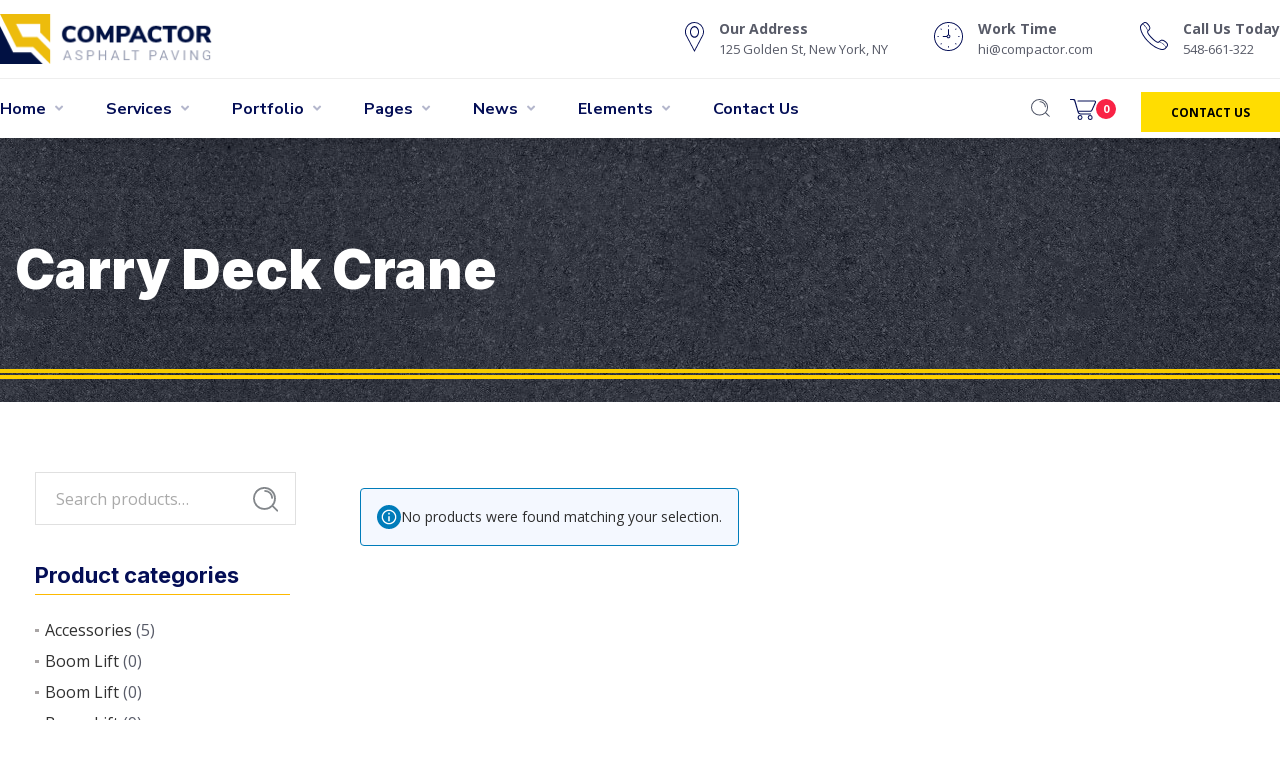

--- FILE ---
content_type: text/html; charset=UTF-8
request_url: https://themes.webdevia.com/compactor-asphal-paving-road-construction-wordpress-theme/product-category/carry-deck-crane-2/
body_size: 21565
content:
<!doctype html> <!--[if IE 9]><html class="lt-ie10" lang="en"> <![endif]--><html class="no-js" lang="en-US" ><head><meta charset="UTF-8"><meta name="viewport" content="width=device-width, initial-scale=1.0"/><link media="all" href="https://themes.webdevia.com/compactor-asphal-paving-road-construction-wordpress-theme/wp-content/cache/autoptimize/css/autoptimize_a72c9292a043e4f7bc02163c9bb7277d.css" rel="stylesheet"><link media="only screen and (max-width: 768px)" href="https://themes.webdevia.com/compactor-asphal-paving-road-construction-wordpress-theme/wp-content/cache/autoptimize/css/autoptimize_645e25746732f92ab8912b8a07744c57.css" rel="stylesheet"><title>Carry Deck Crane &#8211; Compactor &#8211; Asphalt paving &amp; Road construction WordPress Theme</title><meta name='robots' content='max-image-preview:large' /><link rel='dns-prefetch' href='//client.crisp.chat' /><link rel='dns-prefetch' href='//fonts.googleapis.com' /><link rel="alternate" type="application/rss+xml" title="Compactor - Asphalt paving &amp; Road construction WordPress Theme &raquo; Feed" href="https://themes.webdevia.com/compactor-asphal-paving-road-construction-wordpress-theme/feed/" /><link rel="alternate" type="application/rss+xml" title="Compactor - Asphalt paving &amp; Road construction WordPress Theme &raquo; Comments Feed" href="https://themes.webdevia.com/compactor-asphal-paving-road-construction-wordpress-theme/comments/feed/" /><link rel="alternate" type="application/rss+xml" title="Compactor - Asphalt paving &amp; Road construction WordPress Theme &raquo; Carry Deck Crane Category Feed" href="https://themes.webdevia.com/compactor-asphal-paving-road-construction-wordpress-theme/product-category/carry-deck-crane-2/feed/" /><link rel='stylesheet' id='compactor-body-google-fonts-css' href='https://fonts.googleapis.com/css?family=Open+Sans%3A300%2C400%2C600%2C700%2C800%2C&#038;display=swap&#038;subset=latin-ext&#038;ver=1.0.0' type='text/css' media='all' /><link rel='stylesheet' id='compactor-header-google-fonts-css' href='https://fonts.googleapis.com/css?family=Inter%3A400%2C700%2C900%2C&#038;display=swap&#038;subset=latin-ext&#038;ver=1.0.0' type='text/css' media='all' /><link rel='stylesheet' id='compactor-nav-navigation-google-fonts-css' href='https://fonts.googleapis.com/css?family=Nunito+Sans%3A300%2C400%2C600%2C700%2C&#038;display=swap&#038;subset=latin&#038;ver=1.0.0' type='text/css' media='all' /><link rel='stylesheet' id='dashicons-css' href='https://themes.webdevia.com/compactor-asphal-paving-road-construction-wordpress-theme/wp-includes/css/dashicons.min.css?ver=6.9' type='text/css' media='all' /> <script type="text/javascript" src="https://themes.webdevia.com/compactor-asphal-paving-road-construction-wordpress-theme/wp-includes/js/jquery/jquery.min.js?ver=3.7.1" id="jquery-core-js"></script> <script type="text/javascript" id="wd_buy_script-js-extra">var buy_custom_html = {"panel_buy_custom_html":"","show_panel":""};
//# sourceURL=wd_buy_script-js-extra</script> <script type="text/javascript" id="wc-add-to-cart-js-extra">var wc_add_to_cart_params = {"ajax_url":"/compactor-asphal-paving-road-construction-wordpress-theme/wp-admin/admin-ajax.php","wc_ajax_url":"/compactor-asphal-paving-road-construction-wordpress-theme/?wc-ajax=%%endpoint%%","i18n_view_cart":"View cart","cart_url":"https://themes.webdevia.com/compactor-asphal-paving-road-construction-wordpress-theme/cart/","is_cart":"","cart_redirect_after_add":"no"};
//# sourceURL=wc-add-to-cart-js-extra</script> <script type="text/javascript" id="woocommerce-js-extra">var woocommerce_params = {"ajax_url":"/compactor-asphal-paving-road-construction-wordpress-theme/wp-admin/admin-ajax.php","wc_ajax_url":"/compactor-asphal-paving-road-construction-wordpress-theme/?wc-ajax=%%endpoint%%"};
//# sourceURL=woocommerce-js-extra</script> <link rel="https://api.w.org/" href="https://themes.webdevia.com/compactor-asphal-paving-road-construction-wordpress-theme/wp-json/" /><link rel="alternate" title="JSON" type="application/json" href="https://themes.webdevia.com/compactor-asphal-paving-road-construction-wordpress-theme/wp-json/wp/v2/product_cat/34" /><link rel="EditURI" type="application/rsd+xml" title="RSD" href="https://themes.webdevia.com/compactor-asphal-paving-road-construction-wordpress-theme/xmlrpc.php?rsd" /><meta name="generator" content="WordPress 6.9" /><meta name="generator" content="WooCommerce 8.5.1" />  <script async src="https://www.googletagmanager.com/gtag/js?id=UA-62552021-1"></script> <script>window.dataLayer = window.dataLayer || [];
	  function gtag(){dataLayer.push(arguments);}
	  gtag('js', new Date());

	  gtag('config', 'UA-62552021-1');</script>  <script async src="https://www.googletagmanager.com/gtag/js?id=UA-62552021-1"></script> <script>window.dataLayer = window.dataLayer || [];
	  function gtag(){dataLayer.push(arguments);}
	  gtag('js', new Date());

	  gtag('config', 'UA-62552021-1');</script> <noscript><style>.woocommerce-product-gallery{ opacity: 1 !important; }</style></noscript><meta name="generator" content="Powered by WPBakery Page Builder - drag and drop page builder for WordPress."/><meta name="generator" content="Powered by Slider Revolution 6.5.15 - responsive, Mobile-Friendly Slider Plugin for WordPress with comfortable drag and drop interface." /> <noscript><style>.wpb_animate_when_almost_visible { opacity: 1; }</style></noscript></head><body class="archive tax-product_cat term-carry-deck-crane-2 term-34 wp-theme-compactor theme-compactor woocommerce woocommerce-page woocommerce-no-js wd_page_transitions wpb-js-composer js-comp-ver-6.10.0 vc_responsive"><div id="spaces-main" class="pt-perspective "><header class="l-header corporate-layout" data-sticky-container><div                 data-sticky data-margin-top='0' data-margin-bottom='0' data-top-anchor='1'
 class="top-bar-container devia-nav sticky slideUp "><div class="site-title-bar" data-responsive-toggle="mobile-menu" data-hide-for="large"><div class="title-bar-left"> <button aria-label="Main Menu"
 class="menu-icon menu-toggle" type="button"></button> <span class="site-mobile-title title-bar-title logo"> <a href="https://themes.webdevia.com/compactor-asphal-paving-road-construction-wordpress-theme/" rel="home" title="Compactor &#8211; Asphalt paving &amp; Road construction WordPress Theme"
 class="active"><img src="https://themes.webdevia.com/compactor-asphal-paving-road-construction-wordpress-theme/wp-content/uploads/2019/11/Logo@2x-1.png" alt="Compactor &#8211; Asphalt paving &amp; Road construction WordPress Theme"/></a> </span></div><div class="show-cart-btn"> <svg xmlns="http://www.w3.org/2000/svg" width="25.889" height="20.699" viewBox="0 0 25.889 20.699"><g transform="translate(-463 -145)"><path d="M35.633,102.043c-.573,1.175-3.093,6.842-3.437,7.366-.04.062-.077.123-.111.182a1.83,1.83,0,0,1-1.91.987H18.527a2.012,2.012,0,0,0,1.81,1.611H30.418a.524.524,0,1,1,0,1.049H20.337c-1.5,0-2.589-1.139-3-2.886-.225-.964-2.953-9.846-3.149-10.542a1.358,1.358,0,0,0-1.17-.761H10.539a.524.524,0,1,1,0-1.049h2.483c.925,0,1.8.049,2.177.9a.36.36,0,0,1,.024.069c.108.38,2.37,8.186,3.014,10.555H30.172c.7,0,.769-.118.977-.465.042-.069.085-.141.135-.216.32-.488,2.824-6.122,3.358-7.217.222-.565.182-.874.122-.961-.04-.057-.169-.09-.346-.09-1.168.018-15.993,0-16.508,0a.526.526,0,1,1,0-1.051h0c.127,0,15.33.018,16.5,0a1.417,1.417,0,0,1,1.244.545A2.063,2.063,0,0,1,35.633,102.043ZM20.049,113.757a2.454,2.454,0,1,1-2.52,2.452A2.492,2.492,0,0,1,20.049,113.757Zm0,3.9a1.445,1.445,0,1,0-1.485-1.444A1.466,1.466,0,0,0,20.049,117.656Z" transform="translate(453 47)" fill="#4c5264"></path><path d="M685.755,711.1a2.457,2.457,0,1,1-2.455,2.455A2.461,2.461,0,0,1,685.755,711.1Zm0,3.9a1.447,1.447,0,1,0-1.446-1.447A1.448,1.448,0,0,0,685.755,715Z" transform="translate(-202.65 -550.314)" fill="#4c5264"></path></g></svg> <span class="min-cart-count"> 0 </span><div class="hidden-cart"><div class="widget woocommerce widget_shopping_cart"><h2 class="widgettitle">Cart</h2><div class="widget_shopping_cart_content"></div></div></div></div></div><nav class="site-navigation top-bar"><div class="top-bar-left"><div class="site-desktop-title top-bar-title row"><div class="logo-wrapper "
 data-dropdown-menu> <a href="https://themes.webdevia.com/compactor-asphal-paving-road-construction-wordpress-theme/" rel="home" title="Compactor &#8211; Asphalt paving &amp; Road construction WordPress Theme"
 class="active"><img src="https://themes.webdevia.com/compactor-asphal-paving-road-construction-wordpress-theme/wp-content/uploads/2019/11/Logo@2x-1.png" alt="Compactor &#8211; Asphalt paving &amp; Road construction WordPress Theme"/></a></div><div class="header-info-box-wrapper"><div class="header-info-box"><div class="header-info-box__icon"> <svg xmlns="http://www.w3.org/2000/svg" width="19.515" height="30.223"
 viewBox="0 0 19.515 30.223"> <g transform="translate(-183.6 -10)"> <path
 d="M366.049,187.8c-2.562,0-4.649,2.666-4.649,5.94s2.086,5.94,4.649,5.94,4.649-2.666,4.649-5.94S368.611,187.8,366.049,187.8Zm0,10.586c-2.006,0-3.639-2.087-3.639-4.65s1.633-4.65,3.639-4.65,3.639,2.087,3.639,4.65S368.054,198.386,366.049,198.386Z"
 transform="translate(-172.691 -173.722)" fill="#040E56"/> <path
 d="M193.358,10a9.758,9.758,0,0,0-7.991,15.358l7.96,14.865,7.8-14.559a9.668,9.668,0,0,0,1.992-5.906A9.769,9.769,0,0,0,193.358,10Zm7,15.127-.025.031-7.01,13.1-6.754-12.616-.389-.737a8.825,8.825,0,1,1,14.177.225Z"
 fill="#040E56"/> </g> </svg></div><div class="header-info-box__title">Our Address</div><div class="header-info-box__text">125 Golden St, New York, NY</div></div><div class="header-info-box"><div class="header-info-box__icon"> <svg xmlns="http://www.w3.org/2000/svg" width="28.574" height="28.574"
 viewBox="0 0 28.574 28.574"> <path
 d="M14.287,0A14.287,14.287,0,1,0,28.574,14.287,14.3,14.3,0,0,0,14.287,0Zm0,27.622A13.335,13.335,0,1,1,27.622,14.287,13.35,13.35,0,0,1,14.287,27.622Z"
 fill="#040E56"/> <path
 d="M24.191,20.185v-4.83a.476.476,0,0,0-.952,0v4.83a1.9,1.9,0,0,0-1.361,1.361h-3.4a.476.476,0,0,0,0,.952h3.4a1.9,1.9,0,1,0,2.314-2.314Zm-.476,2.79a.952.952,0,1,1,.952-.952A.953.953,0,0,1,23.715,22.975Z"
 transform="translate(-9.428 -7.793)" fill="#040E56"/> <path
 d="M29.476,8.308a.476.476,0,0,0,.476-.476V7.355a.476.476,0,0,0-.952,0v.476A.476.476,0,0,0,29.476,8.308Z"
 transform="translate(-15.189 -3.603)" fill="#040E56"/> <path
 d="M29.476,49.879a.476.476,0,0,0-.476.476v.476a.476.476,0,1,0,.952,0v-.476A.476.476,0,0,0,29.476,49.879Z"
 transform="translate(-15.189 -26.125)" fill="#040E56"/> <path
 d="M50.952,28.879h-.476a.476.476,0,0,0,0,.952h.476a.476.476,0,1,0,0-.952Z"
 transform="translate(-26.188 -15.126)" fill="#040E56"/> <path
 d="M7.952,28.879H7.476a.476.476,0,1,0,0,.952h.476a.476.476,0,1,0,0-.952Z"
 transform="translate(-3.666 -15.126)" fill="#040E56"/> <path
 d="M44.325,13.462l-.337.337a.476.476,0,1,0,.673.673L45,14.135a.476.476,0,0,0-.673-.673Z"
 transform="translate(-22.966 -6.978)" fill="#040E56"/> <path
 d="M13.92,43.868l-.337.337a.476.476,0,1,0,.673.673l.337-.337a.476.476,0,0,0-.673-.673Z"
 transform="translate(-7.041 -22.903)" fill="#040E56"/> <path
 d="M44.662,43.867a.476.476,0,1,0-.673.673l.337.337A.476.476,0,0,0,45,44.2Z"
 transform="translate(-22.966 -22.903)" fill="#040E56"/> <path
 d="M14.257,13.461a.476.476,0,0,0-.673.673l.337.337a.476.476,0,1,0,.673-.673Z"
 transform="translate(-7.041 -6.977)" fill="#040E56"/> </svg></div><div class="header-info-box__title">Work Time</div><div class="header-info-box__text">hi@compactor.com</div></div><div class="header-info-box"><div class="header-info-box__icon"> <svg xmlns="http://www.w3.org/2000/svg" width="27.997" height="28"
 viewBox="0 0 27.997 28"> <path
 d="M15.564-502.037c1.2.2,2.463,1.27,3.683,3.109,1.231,1.866,1.412,3.284.58,4.57a10.669,10.669,0,0,1-.952,1.095c-.837.865-.87.936-.717,1.494.35,1.264,1.79,3.114,4.417,5.7a23.13,23.13,0,0,0,3.678,3.12,3.172,3.172,0,0,0,2.036.739,4.686,4.686,0,0,0,.761-.646,4.792,4.792,0,0,1,2.31-1.522c1.177-.274,2.665.312,4.482,1.768,1.981,1.587,2.577,3.081,1.866,4.69a7.559,7.559,0,0,1-1.757,2.2c-.936.941-1.078,1.062-1.45,1.237-1.138.542-2.517.553-4.515.044a24.857,24.857,0,0,1-8.872-4.794,41.16,41.16,0,0,1-6.026-6.048c-3.836-4.821-5.8-10.015-4.854-12.856.192-.575.383-.837,1.3-1.784a6.311,6.311,0,0,1,2.857-2.047A3.115,3.115,0,0,1,15.564-502.037Zm-1.2,1.133a4.423,4.423,0,0,0-1.095.69c-.164.142-.181.17-.1.219a12.643,12.643,0,0,1,1.691,1.418,13.247,13.247,0,0,1,2.824,4.274c.109.285.225.542.241.564a6.074,6.074,0,0,0,1.2-1.385,2.111,2.111,0,0,0,.027-1.954,10.048,10.048,0,0,0-2.627-3.442A2.061,2.061,0,0,0,14.36-500.9Zm-2.846,2.452c-1.215,1.51-.279,5.506,2.244,9.567,4.2,6.765,11.832,12.741,17.514,13.715a5.275,5.275,0,0,0,2.78-.192,9,9,0,0,0,.914-.788l.712-.684-.137-.252a12.424,12.424,0,0,0-1.456-1.894,11.036,11.036,0,0,0-4.2-2.709l-.433-.142-.235.219a1.361,1.361,0,0,1-1.095.411c-1.056.005-2.4-.733-4.406-2.419-.837-.706-3.393-3.251-4.126-4.115-1.7-1.981-2.49-3.4-2.5-4.439a1.724,1.724,0,0,1,.312-.98l.142-.175-.1-.279a12.952,12.952,0,0,0-4.214-5.747l-.493-.367-.515.509C11.952-498.94,11.629-498.595,11.514-498.453Zm19.615,15.231c-.4.2-1.324.941-1.242,1.012a2.666,2.666,0,0,0,.4.164,11.087,11.087,0,0,1,5.336,4.241c.208.3.383.558.394.569.022.033.2-.186.482-.6.969-1.4.476-2.676-1.636-4.263a4.953,4.953,0,0,0-3.071-1.341A2.553,2.553,0,0,0,31.129-483.221Z"
 transform="translate(-10 502.065)" fill="#040E56"/> </svg></div><div class="header-info-box__title">Call Us Today</div><div class="header-info-box__text">548-661-322</div></div></div></div></div><div class="top-bar-right"><div class="row" style="flex: 0 0 100%;"><ul id="menu-primary-menu" class="desktop-menu menu"><li class=" menu-item menu-item-type-post_type menu-item-object-page menu-item-home menu-item-has-children   is-dropdown-submenu-parent opens-right not-click has-dropdown not-click  color-2 menu-item-home"><a href="https://themes.webdevia.com/compactor-asphal-paving-road-construction-wordpress-theme/">Home</a><ul class="submenu is-dropdown-submenu "><li class=" menu-item menu-item-type-post_type menu-item-object-page menu-item-home    color-2 menu-item-home"><a href="https://themes.webdevia.com/compactor-asphal-paving-road-construction-wordpress-theme/">Home 1</a><svg width="100px" height="100px" viewBox="0 0 100 100" version="1.1" 
 xmlns="http://www.w3.org/2000/svg" xmlns:xlink="http://www.w3.org/1999/xlink" class="menu_arrow"> <path d="M82.5016759,45.9206349 L1,45.9206349 L1,53.6984127 L82.5016759,53.6984127 L64.2258065,70.0431336 L70.3007856,75.4761905 L99,
 49.8095238 L70.3007856,24.1428571 L64.2258065,29.575914 L82.5016759,45.9206349 Z"> </path></svg></li><li class=" menu-item menu-item-type-post_type menu-item-object-page    color-2 "><a href="https://themes.webdevia.com/compactor-asphal-paving-road-construction-wordpress-theme/home-2-2/">Home 2</a><svg width="100px" height="100px" viewBox="0 0 100 100" version="1.1" 
 xmlns="http://www.w3.org/2000/svg" xmlns:xlink="http://www.w3.org/1999/xlink" class="menu_arrow"> <path d="M82.5016759,45.9206349 L1,45.9206349 L1,53.6984127 L82.5016759,53.6984127 L64.2258065,70.0431336 L70.3007856,75.4761905 L99,
 49.8095238 L70.3007856,24.1428571 L64.2258065,29.575914 L82.5016759,45.9206349 Z"> </path></svg></li><li class=" menu-item menu-item-type-post_type menu-item-object-page    color-2 "><a href="https://themes.webdevia.com/compactor-asphal-paving-road-construction-wordpress-theme/home-3-2/">Home 3</a><svg width="100px" height="100px" viewBox="0 0 100 100" version="1.1" 
 xmlns="http://www.w3.org/2000/svg" xmlns:xlink="http://www.w3.org/1999/xlink" class="menu_arrow"> <path d="M82.5016759,45.9206349 L1,45.9206349 L1,53.6984127 L82.5016759,53.6984127 L64.2258065,70.0431336 L70.3007856,75.4761905 L99,
 49.8095238 L70.3007856,24.1428571 L64.2258065,29.575914 L82.5016759,45.9206349 Z"> </path></svg></li></ul></li><li class=" menu-item menu-item-type-post_type menu-item-object-page menu-item-has-children   is-dropdown-submenu-parent opens-right not-click has-dropdown not-click  color-3 menu-item-has-children"><a href="https://themes.webdevia.com/compactor-asphal-paving-road-construction-wordpress-theme/concrete-services-2/">Services</a><ul class="submenu is-dropdown-submenu "><li class=" menu-item menu-item-type-post_type menu-item-object-page    color-3 "><a href="https://themes.webdevia.com/compactor-asphal-paving-road-construction-wordpress-theme/concrete-services-2/">Concrete Services</a><svg width="100px" height="100px" viewBox="0 0 100 100" version="1.1" 
 xmlns="http://www.w3.org/2000/svg" xmlns:xlink="http://www.w3.org/1999/xlink" class="menu_arrow"> <path d="M82.5016759,45.9206349 L1,45.9206349 L1,53.6984127 L82.5016759,53.6984127 L64.2258065,70.0431336 L70.3007856,75.4761905 L99,
 49.8095238 L70.3007856,24.1428571 L64.2258065,29.575914 L82.5016759,45.9206349 Z"> </path></svg></li><li class=" menu-item menu-item-type-post_type menu-item-object-page    color-3 "><a href="https://themes.webdevia.com/compactor-asphal-paving-road-construction-wordpress-theme/asphalt-maintenance/">Asphalt Maintenance</a><svg width="100px" height="100px" viewBox="0 0 100 100" version="1.1" 
 xmlns="http://www.w3.org/2000/svg" xmlns:xlink="http://www.w3.org/1999/xlink" class="menu_arrow"> <path d="M82.5016759,45.9206349 L1,45.9206349 L1,53.6984127 L82.5016759,53.6984127 L64.2258065,70.0431336 L70.3007856,75.4761905 L99,
 49.8095238 L70.3007856,24.1428571 L64.2258065,29.575914 L82.5016759,45.9206349 Z"> </path></svg></li><li class=" menu-item menu-item-type-post_type menu-item-object-page    color-3 "><a href="https://themes.webdevia.com/compactor-asphal-paving-road-construction-wordpress-theme/services-1/">Walkways &#038; Driveways</a><svg width="100px" height="100px" viewBox="0 0 100 100" version="1.1" 
 xmlns="http://www.w3.org/2000/svg" xmlns:xlink="http://www.w3.org/1999/xlink" class="menu_arrow"> <path d="M82.5016759,45.9206349 L1,45.9206349 L1,53.6984127 L82.5016759,53.6984127 L64.2258065,70.0431336 L70.3007856,75.4761905 L99,
 49.8095238 L70.3007856,24.1428571 L64.2258065,29.575914 L82.5016759,45.9206349 Z"> </path></svg></li><li class=" menu-item menu-item-type-post_type menu-item-object-page    color-3 "><a href="https://themes.webdevia.com/compactor-asphal-paving-road-construction-wordpress-theme/seal-coating/">Seal Coating</a><svg width="100px" height="100px" viewBox="0 0 100 100" version="1.1" 
 xmlns="http://www.w3.org/2000/svg" xmlns:xlink="http://www.w3.org/1999/xlink" class="menu_arrow"> <path d="M82.5016759,45.9206349 L1,45.9206349 L1,53.6984127 L82.5016759,53.6984127 L64.2258065,70.0431336 L70.3007856,75.4761905 L99,
 49.8095238 L70.3007856,24.1428571 L64.2258065,29.575914 L82.5016759,45.9206349 Z"> </path></svg></li><li class=" menu-item menu-item-type-post_type menu-item-object-page    color-3 "><a href="https://themes.webdevia.com/compactor-asphal-paving-road-construction-wordpress-theme/parking-lost/">Parking Lots</a><svg width="100px" height="100px" viewBox="0 0 100 100" version="1.1" 
 xmlns="http://www.w3.org/2000/svg" xmlns:xlink="http://www.w3.org/1999/xlink" class="menu_arrow"> <path d="M82.5016759,45.9206349 L1,45.9206349 L1,53.6984127 L82.5016759,53.6984127 L64.2258065,70.0431336 L70.3007856,75.4761905 L99,
 49.8095238 L70.3007856,24.1428571 L64.2258065,29.575914 L82.5016759,45.9206349 Z"> </path></svg></li></ul></li><li class=" menu-item menu-item-type-custom menu-item-object-custom menu-item-has-children   is-dropdown-submenu-parent opens-right not-click has-dropdown not-click  color-4 menu-item-has-children"><a href="#">Portfolio</a><ul class="submenu is-dropdown-submenu "><li class=" menu-item menu-item-type-post_type menu-item-object-page    color-4 "><a href="https://themes.webdevia.com/compactor-asphal-paving-road-construction-wordpress-theme/portfolio-style-1/">Portfolio Style 1</a><svg width="100px" height="100px" viewBox="0 0 100 100" version="1.1" 
 xmlns="http://www.w3.org/2000/svg" xmlns:xlink="http://www.w3.org/1999/xlink" class="menu_arrow"> <path d="M82.5016759,45.9206349 L1,45.9206349 L1,53.6984127 L82.5016759,53.6984127 L64.2258065,70.0431336 L70.3007856,75.4761905 L99,
 49.8095238 L70.3007856,24.1428571 L64.2258065,29.575914 L82.5016759,45.9206349 Z"> </path></svg></li><li class=" menu-item menu-item-type-post_type menu-item-object-page    color-4 "><a href="https://themes.webdevia.com/compactor-asphal-paving-road-construction-wordpress-theme/portfolio-style-2/">Portfolio Style 2</a><svg width="100px" height="100px" viewBox="0 0 100 100" version="1.1" 
 xmlns="http://www.w3.org/2000/svg" xmlns:xlink="http://www.w3.org/1999/xlink" class="menu_arrow"> <path d="M82.5016759,45.9206349 L1,45.9206349 L1,53.6984127 L82.5016759,53.6984127 L64.2258065,70.0431336 L70.3007856,75.4761905 L99,
 49.8095238 L70.3007856,24.1428571 L64.2258065,29.575914 L82.5016759,45.9206349 Z"> </path></svg></li><li class=" menu-item menu-item-type-post_type menu-item-object-portfolio    color-4 "><a href="https://themes.webdevia.com/compactor-asphal-paving-road-construction-wordpress-theme/portfolio/concrete-project/">Single Project</a><svg width="100px" height="100px" viewBox="0 0 100 100" version="1.1" 
 xmlns="http://www.w3.org/2000/svg" xmlns:xlink="http://www.w3.org/1999/xlink" class="menu_arrow"> <path d="M82.5016759,45.9206349 L1,45.9206349 L1,53.6984127 L82.5016759,53.6984127 L64.2258065,70.0431336 L70.3007856,75.4761905 L99,
 49.8095238 L70.3007856,24.1428571 L64.2258065,29.575914 L82.5016759,45.9206349 Z"> </path></svg></li></ul></li><li class=" menu-item menu-item-type-custom menu-item-object-custom menu-item-has-children   is-dropdown-submenu-parent opens-right not-click has-dropdown not-click  color-5 menu-item-has-children"><a href="#">Pages</a><ul class="submenu is-dropdown-submenu "><li class=" menu-item menu-item-type-post_type menu-item-object-page    color-5 "><a href="https://themes.webdevia.com/compactor-asphal-paving-road-construction-wordpress-theme/about/">About us</a><svg width="100px" height="100px" viewBox="0 0 100 100" version="1.1" 
 xmlns="http://www.w3.org/2000/svg" xmlns:xlink="http://www.w3.org/1999/xlink" class="menu_arrow"> <path d="M82.5016759,45.9206349 L1,45.9206349 L1,53.6984127 L82.5016759,53.6984127 L64.2258065,70.0431336 L70.3007856,75.4761905 L99,
 49.8095238 L70.3007856,24.1428571 L64.2258065,29.575914 L82.5016759,45.9206349 Z"> </path></svg></li><li class=" menu-item menu-item-type-post_type menu-item-object-page    color-5 "><a href="https://themes.webdevia.com/compactor-asphal-paving-road-construction-wordpress-theme/our-team/">Our Team</a><svg width="100px" height="100px" viewBox="0 0 100 100" version="1.1" 
 xmlns="http://www.w3.org/2000/svg" xmlns:xlink="http://www.w3.org/1999/xlink" class="menu_arrow"> <path d="M82.5016759,45.9206349 L1,45.9206349 L1,53.6984127 L82.5016759,53.6984127 L64.2258065,70.0431336 L70.3007856,75.4761905 L99,
 49.8095238 L70.3007856,24.1428571 L64.2258065,29.575914 L82.5016759,45.9206349 Z"> </path></svg></li><li class=" menu-item menu-item-type-post_type menu-item-object-page    color-5 "><a href="https://themes.webdevia.com/compactor-asphal-paving-road-construction-wordpress-theme/pricing/">Pricing</a><svg width="100px" height="100px" viewBox="0 0 100 100" version="1.1" 
 xmlns="http://www.w3.org/2000/svg" xmlns:xlink="http://www.w3.org/1999/xlink" class="menu_arrow"> <path d="M82.5016759,45.9206349 L1,45.9206349 L1,53.6984127 L82.5016759,53.6984127 L64.2258065,70.0431336 L70.3007856,75.4761905 L99,
 49.8095238 L70.3007856,24.1428571 L64.2258065,29.575914 L82.5016759,45.9206349 Z"> </path></svg></li><li class=" menu-item menu-item-type-post_type menu-item-object-page    color-5 "><a href="https://themes.webdevia.com/compactor-asphal-paving-road-construction-wordpress-theme/shop/">Shop</a><svg width="100px" height="100px" viewBox="0 0 100 100" version="1.1" 
 xmlns="http://www.w3.org/2000/svg" xmlns:xlink="http://www.w3.org/1999/xlink" class="menu_arrow"> <path d="M82.5016759,45.9206349 L1,45.9206349 L1,53.6984127 L82.5016759,53.6984127 L64.2258065,70.0431336 L70.3007856,75.4761905 L99,
 49.8095238 L70.3007856,24.1428571 L64.2258065,29.575914 L82.5016759,45.9206349 Z"> </path></svg></li><li class=" menu-item menu-item-type-post_type menu-item-object-page    color-5 "><a href="https://themes.webdevia.com/compactor-asphal-paving-road-construction-wordpress-theme/faq/">FAQ</a><svg width="100px" height="100px" viewBox="0 0 100 100" version="1.1" 
 xmlns="http://www.w3.org/2000/svg" xmlns:xlink="http://www.w3.org/1999/xlink" class="menu_arrow"> <path d="M82.5016759,45.9206349 L1,45.9206349 L1,53.6984127 L82.5016759,53.6984127 L64.2258065,70.0431336 L70.3007856,75.4761905 L99,
 49.8095238 L70.3007856,24.1428571 L64.2258065,29.575914 L82.5016759,45.9206349 Z"> </path></svg></li><li class=" menu-item menu-item-type-post_type menu-item-object-page    color-5 "><a href="https://themes.webdevia.com/compactor-asphal-paving-road-construction-wordpress-theme/contact/">Contact Us</a><svg width="100px" height="100px" viewBox="0 0 100 100" version="1.1" 
 xmlns="http://www.w3.org/2000/svg" xmlns:xlink="http://www.w3.org/1999/xlink" class="menu_arrow"> <path d="M82.5016759,45.9206349 L1,45.9206349 L1,53.6984127 L82.5016759,53.6984127 L64.2258065,70.0431336 L70.3007856,75.4761905 L99,
 49.8095238 L70.3007856,24.1428571 L64.2258065,29.575914 L82.5016759,45.9206349 Z"> </path></svg></li></ul></li><li class=" menu-item menu-item-type-post_type menu-item-object-page menu-item-has-children   is-dropdown-submenu-parent opens-right not-click has-dropdown not-click  color-6 "><a href="https://themes.webdevia.com/compactor-asphal-paving-road-construction-wordpress-theme/blog/">News</a><ul class="submenu is-dropdown-submenu "><li class=" menu-item menu-item-type-post_type menu-item-object-page    color-6 "><a href="https://themes.webdevia.com/compactor-asphal-paving-road-construction-wordpress-theme/blog/">Blog List</a><svg width="100px" height="100px" viewBox="0 0 100 100" version="1.1" 
 xmlns="http://www.w3.org/2000/svg" xmlns:xlink="http://www.w3.org/1999/xlink" class="menu_arrow"> <path d="M82.5016759,45.9206349 L1,45.9206349 L1,53.6984127 L82.5016759,53.6984127 L64.2258065,70.0431336 L70.3007856,75.4761905 L99,
 49.8095238 L70.3007856,24.1428571 L64.2258065,29.575914 L82.5016759,45.9206349 Z"> </path></svg></li><li class=" menu-item menu-item-type-post_type menu-item-object-page    color-6 "><a href="https://themes.webdevia.com/compactor-asphal-paving-road-construction-wordpress-theme/blog-grid/">Blog Grid</a><svg width="100px" height="100px" viewBox="0 0 100 100" version="1.1" 
 xmlns="http://www.w3.org/2000/svg" xmlns:xlink="http://www.w3.org/1999/xlink" class="menu_arrow"> <path d="M82.5016759,45.9206349 L1,45.9206349 L1,53.6984127 L82.5016759,53.6984127 L64.2258065,70.0431336 L70.3007856,75.4761905 L99,
 49.8095238 L70.3007856,24.1428571 L64.2258065,29.575914 L82.5016759,45.9206349 Z"> </path></svg></li><li class=" menu-item menu-item-type-post_type menu-item-object-post    color-6 "><a href="https://themes.webdevia.com/compactor-asphal-paving-road-construction-wordpress-theme/2017/12/28/how-to-organize-a-construction-site/">Single Post</a><svg width="100px" height="100px" viewBox="0 0 100 100" version="1.1" 
 xmlns="http://www.w3.org/2000/svg" xmlns:xlink="http://www.w3.org/1999/xlink" class="menu_arrow"> <path d="M82.5016759,45.9206349 L1,45.9206349 L1,53.6984127 L82.5016759,53.6984127 L64.2258065,70.0431336 L70.3007856,75.4761905 L99,
 49.8095238 L70.3007856,24.1428571 L64.2258065,29.575914 L82.5016759,45.9206349 Z"> </path></svg></li></ul></li><li class=" menu-item menu-item-type-custom menu-item-object-custom menu-item-has-children   is-dropdown-submenu-parent opens-right not-click has-dropdown not-click mega-menu color-7 menu-item-has-children"><a href="#">Elements</a><ul class="submenu is-dropdown-submenu "><li class=" mega-menu-column"><ul><li class=" menu-item menu-item-type-post_type menu-item-object-page    color-7 "><a href="https://themes.webdevia.com/compactor-asphal-paving-road-construction-wordpress-theme/columns/">Columns</a><li class=" menu-item menu-item-type-post_type menu-item-object-page    color-7 "><a href="https://themes.webdevia.com/compactor-asphal-paving-road-construction-wordpress-theme/clients/">Clients</a><li class=" menu-item menu-item-type-post_type menu-item-object-page    color-7 "><a href="https://themes.webdevia.com/compactor-asphal-paving-road-construction-wordpress-theme/progress-bar/">Progress Bar</a><li class=" menu-item menu-item-type-post_type menu-item-object-page    color-7 "><a href="https://themes.webdevia.com/compactor-asphal-paving-road-construction-wordpress-theme/testimonials/">Testimonials</a><li class=" menu-item menu-item-type-post_type menu-item-object-page    color-7 "></ul></li><li class=" mega-menu-column"><ul><li><a href="https://themes.webdevia.com/compactor-asphal-paving-road-construction-wordpress-theme/count-up/">Count up</a><li class=" menu-item menu-item-type-post_type menu-item-object-page    color-7 "><a href="https://themes.webdevia.com/compactor-asphal-paving-road-construction-wordpress-theme/text-with-icon/">Text with Icon</a><li class=" menu-item menu-item-type-post_type menu-item-object-page    color-7 "><a href="https://themes.webdevia.com/compactor-asphal-paving-road-construction-wordpress-theme/forms-input/">Forms &#038; Input</a><li class=" menu-item menu-item-type-post_type menu-item-object-page    color-7 "><a href="https://themes.webdevia.com/compactor-asphal-paving-road-construction-wordpress-theme/headings/">Headings</a><li class=" menu-item menu-item-type-post_type menu-item-object-page    color-7 "></ul></li><li class=" mega-menu-column"><ul><li><a href="https://themes.webdevia.com/compactor-asphal-paving-road-construction-wordpress-theme/buttons/">Buttons</a><li class=" menu-item menu-item-type-post_type menu-item-object-page    color-7 "><a href="https://themes.webdevia.com/compactor-asphal-paving-road-construction-wordpress-theme/tabs/">Tabs</a><li class=" menu-item menu-item-type-post_type menu-item-object-page    color-7 "><a href="https://themes.webdevia.com/compactor-asphal-paving-road-construction-wordpress-theme/accordions/">Accordions</a><li class=" menu-item menu-item-type-post_type menu-item-object-page    color-7 "><a href="https://themes.webdevia.com/compactor-asphal-paving-road-construction-wordpress-theme/pricing/">Pricing Table</a></ul></li></ul><li class=" menu-item menu-item-type-post_type menu-item-object-page    color-8 "><a href="https://themes.webdevia.com/compactor-asphal-paving-road-construction-wordpress-theme/contact-us-2/">Contact Us</a></ul><div class="header-buttons"><div class="min-search"> <span class="show-search right"><a href="#"> <svg xmlns="http://www.w3.org/2000/svg" width="18.907" height="18.507" viewBox="0 0 18.907 18.507"><circle cx="8" cy="8" r="8" transform="translate(0.5 0.5)" fill="none" stroke="#4c5264" stroke-linecap="round" stroke-linejoin="round" stroke-miterlimit="10" stroke-width="1"/><line x2="3.5" y2="3.5" transform="translate(14.7 14.3)" stroke-width="1" stroke="#4c5264" stroke-linecap="round" stroke-linejoin="round" stroke-miterlimit="10" fill="none"/><path d="M9,2.8a5.335,5.335,0,0,1,5.3,5.3" fill="none" stroke="#4c5264" stroke-linecap="round" stroke-miterlimit="10" stroke-width="1"/></svg> </a></span><div class="overlay-search hide"><form method="get" class="search-form" action="https://themes.webdevia.com/compactor-asphal-paving-road-construction-wordpress-theme/"> <label> <span class="screen-reader-text">1</span> <input type="search" class="search-field" placeholder="Search" value="" name="s" title="Search for:" /> </label> <input type="submit" class="search-submit" value="Go" /></form></div></div><div class="show-cart-btn"> <svg xmlns="http://www.w3.org/2000/svg" width="25.889" height="20.699" viewBox="0 0 25.889 20.699"><g transform="translate(-463 -145)"><path d="M35.633,102.043c-.573,1.175-3.093,6.842-3.437,7.366-.04.062-.077.123-.111.182a1.83,1.83,0,0,1-1.91.987H18.527a2.012,2.012,0,0,0,1.81,1.611H30.418a.524.524,0,1,1,0,1.049H20.337c-1.5,0-2.589-1.139-3-2.886-.225-.964-2.953-9.846-3.149-10.542a1.358,1.358,0,0,0-1.17-.761H10.539a.524.524,0,1,1,0-1.049h2.483c.925,0,1.8.049,2.177.9a.36.36,0,0,1,.024.069c.108.38,2.37,8.186,3.014,10.555H30.172c.7,0,.769-.118.977-.465.042-.069.085-.141.135-.216.32-.488,2.824-6.122,3.358-7.217.222-.565.182-.874.122-.961-.04-.057-.169-.09-.346-.09-1.168.018-15.993,0-16.508,0a.526.526,0,1,1,0-1.051h0c.127,0,15.33.018,16.5,0a1.417,1.417,0,0,1,1.244.545A2.063,2.063,0,0,1,35.633,102.043ZM20.049,113.757a2.454,2.454,0,1,1-2.52,2.452A2.492,2.492,0,0,1,20.049,113.757Zm0,3.9a1.445,1.445,0,1,0-1.485-1.444A1.466,1.466,0,0,0,20.049,117.656Z" transform="translate(453 47)" fill="#4c5264"></path><path d="M685.755,711.1a2.457,2.457,0,1,1-2.455,2.455A2.461,2.461,0,0,1,685.755,711.1Zm0,3.9a1.447,1.447,0,1,0-1.446-1.447A1.448,1.448,0,0,0,685.755,715Z" transform="translate(-202.65 -550.314)" fill="#4c5264"></path></g></svg> <span class="min-cart-count"> 0 </span><div class="hidden-cart"><div class="widget woocommerce widget_shopping_cart"><h2 class="widgettitle">Cart</h2><div class="widget_shopping_cart_content"></div></div></div></div><div class="header-cta show-for-large-up large-screen"><div class="wd-btn-wrap text-left "> <a href="http://themes.webdevia.com/compactor-asphal-paving-road-construction-wordpress-theme/contact-us-2/" class="wd-btn btn-solid btn-color-1 hover-color-2 btn-small " style="
 margin-bottom: 6px;
 margin-top: -10px;
">Contact Us</a></div></div></div><nav class="mobile-menu vertical menu" id="mobile-menu"><ul id="menu-primary-menu-1" class="vertical menu" data-accordion-menu data-submenu-toggle="true"><li id="menu-item-5332" class="menu-item menu-item-type-post_type menu-item-object-page menu-item-home menu-item-has-children menu-item-5332"><a href="https://themes.webdevia.com/compactor-asphal-paving-road-construction-wordpress-theme/">Home</a><ul class="vertical nested menu"><li id="menu-item-5550" class="menu-item menu-item-type-post_type menu-item-object-page menu-item-home menu-item-5550"><a href="https://themes.webdevia.com/compactor-asphal-paving-road-construction-wordpress-theme/">Home 1</a></li><li id="menu-item-5548" class="menu-item menu-item-type-post_type menu-item-object-page menu-item-5548"><a href="https://themes.webdevia.com/compactor-asphal-paving-road-construction-wordpress-theme/home-2-2/">Home 2</a></li><li id="menu-item-5461" class="menu-item menu-item-type-post_type menu-item-object-page menu-item-5461"><a href="https://themes.webdevia.com/compactor-asphal-paving-road-construction-wordpress-theme/home-3-2/">Home 3</a></li></ul></li><li id="menu-item-5297" class="menu-item menu-item-type-post_type menu-item-object-page menu-item-has-children menu-item-5297"><a href="https://themes.webdevia.com/compactor-asphal-paving-road-construction-wordpress-theme/concrete-services-2/">Services</a><ul class="vertical nested menu"><li id="menu-item-5542" class="menu-item menu-item-type-post_type menu-item-object-page menu-item-5542"><a href="https://themes.webdevia.com/compactor-asphal-paving-road-construction-wordpress-theme/concrete-services-2/">Concrete Services</a></li><li id="menu-item-5541" class="menu-item menu-item-type-post_type menu-item-object-page menu-item-5541"><a href="https://themes.webdevia.com/compactor-asphal-paving-road-construction-wordpress-theme/asphalt-maintenance/">Asphalt Maintenance</a></li><li id="menu-item-5544" class="menu-item menu-item-type-post_type menu-item-object-page menu-item-5544"><a href="https://themes.webdevia.com/compactor-asphal-paving-road-construction-wordpress-theme/services-1/">Walkways &#038; Driveways</a></li><li id="menu-item-5545" class="menu-item menu-item-type-post_type menu-item-object-page menu-item-5545"><a href="https://themes.webdevia.com/compactor-asphal-paving-road-construction-wordpress-theme/seal-coating/">Seal Coating</a></li><li id="menu-item-5547" class="menu-item menu-item-type-post_type menu-item-object-page menu-item-5547"><a href="https://themes.webdevia.com/compactor-asphal-paving-road-construction-wordpress-theme/parking-lost/">Parking Lots</a></li></ul></li><li id="menu-item-5743" class="menu-item menu-item-type-custom menu-item-object-custom menu-item-has-children menu-item-5743"><a href="#">Portfolio</a><ul class="vertical nested menu"><li id="menu-item-5519" class="menu-item menu-item-type-post_type menu-item-object-page menu-item-5519"><a href="https://themes.webdevia.com/compactor-asphal-paving-road-construction-wordpress-theme/portfolio-style-1/">Portfolio Style 1</a></li><li id="menu-item-5520" class="menu-item menu-item-type-post_type menu-item-object-page menu-item-5520"><a href="https://themes.webdevia.com/compactor-asphal-paving-road-construction-wordpress-theme/portfolio-style-2/">Portfolio Style 2</a></li><li id="menu-item-5846" class="menu-item menu-item-type-post_type menu-item-object-portfolio menu-item-5846"><a href="https://themes.webdevia.com/compactor-asphal-paving-road-construction-wordpress-theme/portfolio/concrete-project/">Single Project</a></li></ul></li><li id="menu-item-5295" class="menu-item menu-item-type-custom menu-item-object-custom menu-item-has-children menu-item-5295"><a href="#">Pages</a><ul class="vertical nested menu"><li id="menu-item-5300" class="menu-item menu-item-type-post_type menu-item-object-page menu-item-5300"><a href="https://themes.webdevia.com/compactor-asphal-paving-road-construction-wordpress-theme/about/">About us</a></li><li id="menu-item-5296" class="menu-item menu-item-type-post_type menu-item-object-page menu-item-5296"><a href="https://themes.webdevia.com/compactor-asphal-paving-road-construction-wordpress-theme/our-team/">Our Team</a></li><li id="menu-item-5324" class="menu-item menu-item-type-post_type menu-item-object-page menu-item-5324"><a href="https://themes.webdevia.com/compactor-asphal-paving-road-construction-wordpress-theme/pricing/">Pricing</a></li><li id="menu-item-5292" class="menu-item menu-item-type-post_type menu-item-object-page menu-item-5292"><a href="https://themes.webdevia.com/compactor-asphal-paving-road-construction-wordpress-theme/shop/">Shop</a></li><li id="menu-item-5299" class="menu-item menu-item-type-post_type menu-item-object-page menu-item-5299"><a href="https://themes.webdevia.com/compactor-asphal-paving-road-construction-wordpress-theme/faq/">FAQ</a></li><li id="menu-item-5294" class="menu-item menu-item-type-post_type menu-item-object-page menu-item-5294"><a href="https://themes.webdevia.com/compactor-asphal-paving-road-construction-wordpress-theme/contact/">Contact Us</a></li></ul></li><li id="menu-item-5293" class="menu-item menu-item-type-post_type menu-item-object-page menu-item-has-children menu-item-5293"><a href="https://themes.webdevia.com/compactor-asphal-paving-road-construction-wordpress-theme/blog/">News</a><ul class="vertical nested menu"><li id="menu-item-5321" class="menu-item menu-item-type-post_type menu-item-object-page menu-item-5321"><a href="https://themes.webdevia.com/compactor-asphal-paving-road-construction-wordpress-theme/blog/">Blog List</a></li><li id="menu-item-5320" class="menu-item menu-item-type-post_type menu-item-object-page menu-item-5320"><a href="https://themes.webdevia.com/compactor-asphal-paving-road-construction-wordpress-theme/blog-grid/">Blog Grid</a></li><li id="menu-item-5322" class="menu-item menu-item-type-post_type menu-item-object-post menu-item-5322"><a href="https://themes.webdevia.com/compactor-asphal-paving-road-construction-wordpress-theme/2017/12/28/how-to-organize-a-construction-site/">Single Post</a></li></ul></li><li id="menu-item-5319" class="menu-item menu-item-type-custom menu-item-object-custom menu-item-has-children menu-item-5319"><a href="#">Elements</a><ul class="vertical nested menu"><li id="menu-item-5308" class="menu-item menu-item-type-post_type menu-item-object-page menu-item-5308"><a href="https://themes.webdevia.com/compactor-asphal-paving-road-construction-wordpress-theme/columns/">Columns</a></li><li id="menu-item-5309" class="menu-item menu-item-type-post_type menu-item-object-page menu-item-5309"><a href="https://themes.webdevia.com/compactor-asphal-paving-road-construction-wordpress-theme/clients/">Clients</a></li><li id="menu-item-5310" class="menu-item menu-item-type-post_type menu-item-object-page menu-item-5310"><a href="https://themes.webdevia.com/compactor-asphal-paving-road-construction-wordpress-theme/progress-bar/">Progress Bar</a></li><li id="menu-item-5311" class="menu-item menu-item-type-post_type menu-item-object-page menu-item-5311"><a href="https://themes.webdevia.com/compactor-asphal-paving-road-construction-wordpress-theme/testimonials/">Testimonials</a></li><li id="menu-item-5312" class="menu-item menu-item-type-post_type menu-item-object-page menu-item-5312"><a href="https://themes.webdevia.com/compactor-asphal-paving-road-construction-wordpress-theme/count-up/">Count up</a></li><li id="menu-item-5313" class="menu-item menu-item-type-post_type menu-item-object-page menu-item-5313"><a href="https://themes.webdevia.com/compactor-asphal-paving-road-construction-wordpress-theme/text-with-icon/">Text with Icon</a></li><li id="menu-item-5314" class="menu-item menu-item-type-post_type menu-item-object-page menu-item-5314"><a href="https://themes.webdevia.com/compactor-asphal-paving-road-construction-wordpress-theme/forms-input/">Forms &#038; Input</a></li><li id="menu-item-5315" class="menu-item menu-item-type-post_type menu-item-object-page menu-item-5315"><a href="https://themes.webdevia.com/compactor-asphal-paving-road-construction-wordpress-theme/headings/">Headings</a></li><li id="menu-item-5316" class="menu-item menu-item-type-post_type menu-item-object-page menu-item-5316"><a href="https://themes.webdevia.com/compactor-asphal-paving-road-construction-wordpress-theme/buttons/">Buttons</a></li><li id="menu-item-5317" class="menu-item menu-item-type-post_type menu-item-object-page menu-item-5317"><a href="https://themes.webdevia.com/compactor-asphal-paving-road-construction-wordpress-theme/tabs/">Tabs</a></li><li id="menu-item-5318" class="menu-item menu-item-type-post_type menu-item-object-page menu-item-5318"><a href="https://themes.webdevia.com/compactor-asphal-paving-road-construction-wordpress-theme/accordions/">Accordions</a></li><li id="menu-item-5323" class="menu-item menu-item-type-post_type menu-item-object-page menu-item-5323"><a href="https://themes.webdevia.com/compactor-asphal-paving-road-construction-wordpress-theme/pricing/">Pricing Table</a></li></ul></li><li id="menu-item-5307" class="menu-item menu-item-type-post_type menu-item-object-page menu-item-5307"><a href="https://themes.webdevia.com/compactor-asphal-paving-road-construction-wordpress-theme/contact-us-2/">Contact Us</a></li></ul><div class="show-cart-btn"> <svg viewBox="0 -31 512 512" xmlns="http://www.w3.org/2000/svg" style="width: 25px;"> <path
 d="M164.96 300.004h.024c.02 0 .04-.004.059-.004H437a15.003 15.003 0 0 0 14.422-10.879l60-210a15.003 15.003 0 0 0-2.445-13.152A15.006 15.006 0 0 0 497 60H130.367l-10.722-48.254A15.003 15.003 0 0 0 105 0H15C6.715 0 0 6.715 0 15s6.715 15 15 15h77.969c1.898 8.55 51.312 230.918 54.156 243.71C131.184 280.64 120 296.536 120 315c0 24.812 20.188 45 45 45h272c8.285 0 15-6.715 15-15s-6.715-15-15-15H165c-8.27 0-15-6.73-15-15 0-8.258 6.707-14.977 14.96-14.996zM477.114 90l-51.43 180H177.032l-40-180zm0 0M150 405c0 24.813 20.188 45 45 45s45-20.188 45-45-20.188-45-45-45-45 20.188-45 45zm45-15c8.27 0 15 6.73 15 15s-6.73 15-15 15-15-6.73-15-15 6.73-15 15-15zm0 0M362 405c0 24.813 20.188 45 45 45s45-20.188 45-45-20.188-45-45-45-45 20.188-45 45zm45-15c8.27 0 15 6.73 15 15s-6.73 15-15 15-15-6.73-15-15 6.73-15 15-15zm0 0"> </path> </svg> <span class="min-cart-count"> 0 </span><div class="hidden-cart" style="display: none;"><div class="widget woocommerce widget_shopping_cart"><h2 class="widgettitle">Cart</h2><div class="widget_shopping_cart_content"></div></div></div></div><div class="header-cta show-for-large-up large-screen"><div class="wd-btn-wrap text-left "> <a href="http://themes.webdevia.com/compactor-asphal-paving-road-construction-wordpress-theme/contact-us-2/" class="wd-btn btn-solid btn-color-1 hover-color-2 btn-small " style="
 margin-bottom: 6px;
 margin-top: -10px;
">Contact Us</a></div></div></nav></div></div></nav></div></header><section class="titlebar"><div class="row"><div><h2 id="page-title" class="title">Carry Deck Crane</h2></div></div></section><div class="row content-wrapper"><div class="sidebar shop-sidebar"><div id="secondary" class="widget-area"><div class="first front-widgets"><div id="woocommerce_product_search-1" class="widget woocommerce widget_product_search shop-widgets"><form role="search" method="get" class="woocommerce-product-search" action="https://themes.webdevia.com/compactor-asphal-paving-road-construction-wordpress-theme/"> <label class="screen-reader-text" for="woocommerce-product-search-field-0">Search for:</label> <input type="search" id="woocommerce-product-search-field-0" class="search-field" placeholder="Search products&hellip;" value="" name="s" /> <button type="submit" value="Search" class="">Search</button> <input type="hidden" name="post_type" value="product" /></form></div><div id="woocommerce_product_categories-1" class="widget woocommerce widget_product_categories shop-widgets"><h4 class="widget-title">Product categories</h4><ul class="product-categories"><li class="cat-item cat-item-289"><a href="https://themes.webdevia.com/compactor-asphal-paving-road-construction-wordpress-theme/product-category/accessories/">Accessories</a> <span class="count">(5)</span></li><li class="cat-item cat-item-31"><a href="https://themes.webdevia.com/compactor-asphal-paving-road-construction-wordpress-theme/product-category/boom-lift-3/">Boom Lift</a> <span class="count">(0)</span></li><li class="cat-item cat-item-33"><a href="https://themes.webdevia.com/compactor-asphal-paving-road-construction-wordpress-theme/product-category/boom-lift-4/">Boom Lift</a> <span class="count">(0)</span></li><li class="cat-item cat-item-27 cat-parent"><a href="https://themes.webdevia.com/compactor-asphal-paving-road-construction-wordpress-theme/product-category/boom-lift/">Boom Lift</a> <span class="count">(9)</span><ul class='children'><li class="cat-item cat-item-224"><a href="https://themes.webdevia.com/compactor-asphal-paving-road-construction-wordpress-theme/product-category/boom-lift/articulating-boom-lift-boom-lift-3/">Articulating Boom Lift</a> <span class="count">(0)</span></li><li class="cat-item cat-item-217"><a href="https://themes.webdevia.com/compactor-asphal-paving-road-construction-wordpress-theme/product-category/boom-lift/articulating-boom-lift/">Articulating Boom Lift</a> <span class="count">(5)</span></li><li class="cat-item cat-item-222"><a href="https://themes.webdevia.com/compactor-asphal-paving-road-construction-wordpress-theme/product-category/boom-lift/articulating-boom-lift-boom-lift-2/">Articulating Boom Lift</a> <span class="count">(0)</span></li><li class="cat-item cat-item-221"><a href="https://themes.webdevia.com/compactor-asphal-paving-road-construction-wordpress-theme/product-category/boom-lift/articulating-boom-lift-boom-lift/">Articulating Boom Lift</a> <span class="count">(0)</span></li><li class="cat-item cat-item-175"><a href="https://themes.webdevia.com/compactor-asphal-paving-road-construction-wordpress-theme/product-category/boom-lift/telescopic-boom-lift-boom-lift/">Telescopic Boom Lift</a> <span class="count">(0)</span></li><li class="cat-item cat-item-171"><a href="https://themes.webdevia.com/compactor-asphal-paving-road-construction-wordpress-theme/product-category/boom-lift/telescopic-boom-lift/">Telescopic Boom Lift</a> <span class="count">(4)</span></li></ul></li><li class="cat-item cat-item-29"><a href="https://themes.webdevia.com/compactor-asphal-paving-road-construction-wordpress-theme/product-category/boom-lift-2/">Boom Lift</a> <span class="count">(0)</span></li><li class="cat-item cat-item-30 cat-parent"><a href="https://themes.webdevia.com/compactor-asphal-paving-road-construction-wordpress-theme/product-category/carry-deck-crane/">Carry Deck Crane</a> <span class="count">(9)</span><ul class='children'><li class="cat-item cat-item-212"><a href="https://themes.webdevia.com/compactor-asphal-paving-road-construction-wordpress-theme/product-category/carry-deck-crane/10-30-ton-carry-deck-crane-2/">10 - 30 Ton</a> <span class="count">(0)</span></li><li class="cat-item cat-item-206"><a href="https://themes.webdevia.com/compactor-asphal-paving-road-construction-wordpress-theme/product-category/carry-deck-crane/10-30-ton/">10 - 30 Ton</a> <span class="count">(4)</span></li><li class="cat-item cat-item-208"><a href="https://themes.webdevia.com/compactor-asphal-paving-road-construction-wordpress-theme/product-category/carry-deck-crane/10-30-ton-carry-deck-crane/">10 - 30 Ton</a> <span class="count">(0)</span></li><li class="cat-item cat-item-215"><a href="https://themes.webdevia.com/compactor-asphal-paving-road-construction-wordpress-theme/product-category/carry-deck-crane/10-30-ton-carry-deck-crane-3/">10 - 30 Ton</a> <span class="count">(0)</span></li><li class="cat-item cat-item-216"><a href="https://themes.webdevia.com/compactor-asphal-paving-road-construction-wordpress-theme/product-category/carry-deck-crane/2-5-9-ton-carry-deck-crane/">2.5 - 9 Ton</a> <span class="count">(0)</span></li><li class="cat-item cat-item-213"><a href="https://themes.webdevia.com/compactor-asphal-paving-road-construction-wordpress-theme/product-category/carry-deck-crane/2-5-9-ton/">2.5 - 9 Ton</a> <span class="count">(5)</span></li></ul></li><li class="cat-item cat-item-34 current-cat"><a href="https://themes.webdevia.com/compactor-asphal-paving-road-construction-wordpress-theme/product-category/carry-deck-crane-2/">Carry Deck Crane</a> <span class="count">(0)</span></li><li class="cat-item cat-item-35"><a href="https://themes.webdevia.com/compactor-asphal-paving-road-construction-wordpress-theme/product-category/carry-deck-crane-3/">Carry Deck Crane</a> <span class="count">(0)</span></li><li class="cat-item cat-item-37"><a href="https://themes.webdevia.com/compactor-asphal-paving-road-construction-wordpress-theme/product-category/carry-deck-crane-4/">Carry Deck Crane</a> <span class="count">(0)</span></li><li class="cat-item cat-item-292"><a href="https://themes.webdevia.com/compactor-asphal-paving-road-construction-wordpress-theme/product-category/clothing/">Clothing</a> <span class="count">(1)</span></li><li class="cat-item cat-item-38 cat-parent"><a href="https://themes.webdevia.com/compactor-asphal-paving-road-construction-wordpress-theme/product-category/compaction-equipment/">Compaction Equipment</a> <span class="count">(9)</span><ul class='children'><li class="cat-item cat-item-54"><a href="https://themes.webdevia.com/compactor-asphal-paving-road-construction-wordpress-theme/product-category/compaction-equipment/double-drum-roller-compaction-equipment-2/">Double Drum Roller</a> <span class="count">(0)</span></li><li class="cat-item cat-item-48"><a href="https://themes.webdevia.com/compactor-asphal-paving-road-construction-wordpress-theme/product-category/compaction-equipment/double-drum-roller/">Double Drum Roller</a> <span class="count">(4)</span></li><li class="cat-item cat-item-53"><a href="https://themes.webdevia.com/compactor-asphal-paving-road-construction-wordpress-theme/product-category/compaction-equipment/double-drum-roller-compaction-equipment/">Double Drum Roller</a> <span class="count">(0)</span></li><li class="cat-item cat-item-137"><a href="https://themes.webdevia.com/compactor-asphal-paving-road-construction-wordpress-theme/product-category/compaction-equipment/single-drum-roller-compaction-equipment/">Single Drum Roller</a> <span class="count">(0)</span></li><li class="cat-item cat-item-139"><a href="https://themes.webdevia.com/compactor-asphal-paving-road-construction-wordpress-theme/product-category/compaction-equipment/single-drum-roller-compaction-equipment-2/">Single Drum Roller</a> <span class="count">(0)</span></li><li class="cat-item cat-item-132"><a href="https://themes.webdevia.com/compactor-asphal-paving-road-construction-wordpress-theme/product-category/compaction-equipment/single-drum-roller/">Single Drum Roller</a> <span class="count">(6)</span></li></ul></li><li class="cat-item cat-item-42"><a href="https://themes.webdevia.com/compactor-asphal-paving-road-construction-wordpress-theme/product-category/compaction-equipment-3/">Compaction Equipment</a> <span class="count">(0)</span></li><li class="cat-item cat-item-41"><a href="https://themes.webdevia.com/compactor-asphal-paving-road-construction-wordpress-theme/product-category/compaction-equipment-2/">Compaction Equipment</a> <span class="count">(0)</span></li><li class="cat-item cat-item-46"><a href="https://themes.webdevia.com/compactor-asphal-paving-road-construction-wordpress-theme/product-category/construction-site-services-2/">Construction Site Services</a> <span class="count">(0)</span></li><li class="cat-item cat-item-52"><a href="https://themes.webdevia.com/compactor-asphal-paving-road-construction-wordpress-theme/product-category/construction-site-services-5/">Construction Site Services</a> <span class="count">(0)</span></li><li class="cat-item cat-item-43 cat-parent"><a href="https://themes.webdevia.com/compactor-asphal-paving-road-construction-wordpress-theme/product-category/construction-site-services/">Construction Site Services</a> <span class="count">(10)</span><ul class='children'><li class="cat-item cat-item-55"><a href="https://themes.webdevia.com/compactor-asphal-paving-road-construction-wordpress-theme/product-category/construction-site-services/dumpster/">Dumpster</a> <span class="count">(6)</span></li><li class="cat-item cat-item-59"><a href="https://themes.webdevia.com/compactor-asphal-paving-road-construction-wordpress-theme/product-category/construction-site-services/dumpster-construction-site-services-2/">Dumpster</a> <span class="count">(0)</span></li><li class="cat-item cat-item-58"><a href="https://themes.webdevia.com/compactor-asphal-paving-road-construction-wordpress-theme/product-category/construction-site-services/dumpster-construction-site-services/">Dumpster</a> <span class="count">(0)</span></li><li class="cat-item cat-item-155"><a href="https://themes.webdevia.com/compactor-asphal-paving-road-construction-wordpress-theme/product-category/construction-site-services/storage-container/">Storage Container</a> <span class="count">(7)</span></li><li class="cat-item cat-item-162"><a href="https://themes.webdevia.com/compactor-asphal-paving-road-construction-wordpress-theme/product-category/construction-site-services/storage-container-construction-site-services/">Storage Container</a> <span class="count">(0)</span></li><li class="cat-item cat-item-183"><a href="https://themes.webdevia.com/compactor-asphal-paving-road-construction-wordpress-theme/product-category/construction-site-services/towable-light-tower-construction-site-services-3/">Towable Light Tower</a> <span class="count">(0)</span></li><li class="cat-item cat-item-177"><a href="https://themes.webdevia.com/compactor-asphal-paving-road-construction-wordpress-theme/product-category/construction-site-services/towable-light-tower/">Towable Light Tower</a> <span class="count">(5)</span></li><li class="cat-item cat-item-181"><a href="https://themes.webdevia.com/compactor-asphal-paving-road-construction-wordpress-theme/product-category/construction-site-services/towable-light-tower-construction-site-services-2/">Towable Light Tower</a> <span class="count">(0)</span></li><li class="cat-item cat-item-180"><a href="https://themes.webdevia.com/compactor-asphal-paving-road-construction-wordpress-theme/product-category/construction-site-services/towable-light-tower-construction-site-services/">Towable Light Tower</a> <span class="count">(0)</span></li></ul></li><li class="cat-item cat-item-51"><a href="https://themes.webdevia.com/compactor-asphal-paving-road-construction-wordpress-theme/product-category/construction-site-services-4/">Construction Site Services</a> <span class="count">(0)</span></li><li class="cat-item cat-item-47"><a href="https://themes.webdevia.com/compactor-asphal-paving-road-construction-wordpress-theme/product-category/construction-site-services-3/">Construction Site Services</a> <span class="count">(0)</span></li><li class="cat-item cat-item-293"><a href="https://themes.webdevia.com/compactor-asphal-paving-road-construction-wordpress-theme/product-category/decor/">Decor</a> <span class="count">(1)</span></li><li class="cat-item cat-item-64"><a href="https://themes.webdevia.com/compactor-asphal-paving-road-construction-wordpress-theme/product-category/earthmoving-equipment-2/">Earthmoving Equipment</a> <span class="count">(0)</span></li><li class="cat-item cat-item-60 cat-parent"><a href="https://themes.webdevia.com/compactor-asphal-paving-road-construction-wordpress-theme/product-category/earthmoving-equipment/">Earthmoving Equipment</a> <span class="count">(22)</span><ul class='children'><li class="cat-item cat-item-238"><a href="https://themes.webdevia.com/compactor-asphal-paving-road-construction-wordpress-theme/product-category/earthmoving-equipment/backhoe-loader-earthmoving-equipment-2/">Backhoe Loader</a> <span class="count">(0)</span></li><li class="cat-item cat-item-236"><a href="https://themes.webdevia.com/compactor-asphal-paving-road-construction-wordpress-theme/product-category/earthmoving-equipment/backhoe-loader-earthmoving-equipment/">Backhoe Loader</a> <span class="count">(0)</span></li><li class="cat-item cat-item-230"><a href="https://themes.webdevia.com/compactor-asphal-paving-road-construction-wordpress-theme/product-category/earthmoving-equipment/backhoe-loader/">Backhoe Loader</a> <span class="count">(1)</span></li><li class="cat-item cat-item-237"><a href="https://themes.webdevia.com/compactor-asphal-paving-road-construction-wordpress-theme/product-category/earthmoving-equipment/bulldozer/">Bulldozer</a> <span class="count">(6)</span></li><li class="cat-item cat-item-241"><a href="https://themes.webdevia.com/compactor-asphal-paving-road-construction-wordpress-theme/product-category/earthmoving-equipment/bulldozer-earthmoving-equipment/">Bulldozer</a> <span class="count">(0)</span></li><li class="cat-item cat-item-243"><a href="https://themes.webdevia.com/compactor-asphal-paving-road-construction-wordpress-theme/product-category/earthmoving-equipment/bulldozer-earthmoving-equipment-2/">Bulldozer</a> <span class="count">(0)</span></li><li class="cat-item cat-item-71"><a href="https://themes.webdevia.com/compactor-asphal-paving-road-construction-wordpress-theme/product-category/earthmoving-equipment/excavator-earthmoving-equipment-3/">Excavator</a> <span class="count">(0)</span></li><li class="cat-item cat-item-67"><a href="https://themes.webdevia.com/compactor-asphal-paving-road-construction-wordpress-theme/product-category/earthmoving-equipment/excavator/">Excavator</a> <span class="count">(7)</span></li><li class="cat-item cat-item-68"><a href="https://themes.webdevia.com/compactor-asphal-paving-road-construction-wordpress-theme/product-category/earthmoving-equipment/excavator-earthmoving-equipment/">Excavator</a> <span class="count">(0)</span></li><li class="cat-item cat-item-69"><a href="https://themes.webdevia.com/compactor-asphal-paving-road-construction-wordpress-theme/product-category/earthmoving-equipment/excavator-earthmoving-equipment-2/">Excavator</a> <span class="count">(0)</span></li><li class="cat-item cat-item-92"><a href="https://themes.webdevia.com/compactor-asphal-paving-road-construction-wordpress-theme/product-category/earthmoving-equipment/mini-excavator-earthmoving-equipment/">Mini Excavator</a> <span class="count">(0)</span></li><li class="cat-item cat-item-93"><a href="https://themes.webdevia.com/compactor-asphal-paving-road-construction-wordpress-theme/product-category/earthmoving-equipment/mini-excavator-earthmoving-equipment-2/">Mini Excavator</a> <span class="count">(0)</span></li><li class="cat-item cat-item-94"><a href="https://themes.webdevia.com/compactor-asphal-paving-road-construction-wordpress-theme/product-category/earthmoving-equipment/mini-excavator-earthmoving-equipment-3/">Mini Excavator</a> <span class="count">(0)</span></li><li class="cat-item cat-item-90"><a href="https://themes.webdevia.com/compactor-asphal-paving-road-construction-wordpress-theme/product-category/earthmoving-equipment/mini-excavator/">Mini Excavator</a> <span class="count">(7)</span></li><li class="cat-item cat-item-150"><a href="https://themes.webdevia.com/compactor-asphal-paving-road-construction-wordpress-theme/product-category/earthmoving-equipment/skid-steer-loader-earthmoving-equipment/">Skid Steer Loader</a> <span class="count">(0)</span></li><li class="cat-item cat-item-140"><a href="https://themes.webdevia.com/compactor-asphal-paving-road-construction-wordpress-theme/product-category/earthmoving-equipment/skid-steer-loader/">Skid Steer Loader</a> <span class="count">(0)</span></li><li class="cat-item cat-item-146"><a href="https://themes.webdevia.com/compactor-asphal-paving-road-construction-wordpress-theme/product-category/earthmoving-equipment/skip-loader/">Skip Loader</a> <span class="count">(0)</span></li><li class="cat-item cat-item-154"><a href="https://themes.webdevia.com/compactor-asphal-paving-road-construction-wordpress-theme/product-category/earthmoving-equipment/skip-loader-earthmoving-equipment/">Skip Loader</a> <span class="count">(0)</span></li></ul></li><li class="cat-item cat-item-66"><a href="https://themes.webdevia.com/compactor-asphal-paving-road-construction-wordpress-theme/product-category/earthmoving-equipment-3/">Earthmoving Equipment</a> <span class="count">(0)</span></li><li class="cat-item cat-item-73 cat-parent"><a href="https://themes.webdevia.com/compactor-asphal-paving-road-construction-wordpress-theme/product-category/forklift/">Forklift</a> <span class="count">(5)</span><ul class='children'><li class="cat-item cat-item-81"><a href="https://themes.webdevia.com/compactor-asphal-paving-road-construction-wordpress-theme/product-category/forklift/industrial-forklift-forklift/">Industrial Forklift</a> <span class="count">(0)</span></li><li class="cat-item cat-item-77"><a href="https://themes.webdevia.com/compactor-asphal-paving-road-construction-wordpress-theme/product-category/forklift/industrial-forklift/">Industrial Forklift</a> <span class="count">(0)</span></li><li class="cat-item cat-item-95"><a href="https://themes.webdevia.com/compactor-asphal-paving-road-construction-wordpress-theme/product-category/forklift/pallet-jack/">Pallet Jack</a> <span class="count">(1)</span></li><li class="cat-item cat-item-100"><a href="https://themes.webdevia.com/compactor-asphal-paving-road-construction-wordpress-theme/product-category/forklift/pallet-jack-forklift/">Pallet Jack</a> <span class="count">(0)</span></li><li class="cat-item cat-item-115"><a href="https://themes.webdevia.com/compactor-asphal-paving-road-construction-wordpress-theme/product-category/forklift/rough-terrain-forklift-forklift/">Rough Terrain Forklift</a> <span class="count">(0)</span></li><li class="cat-item cat-item-109"><a href="https://themes.webdevia.com/compactor-asphal-paving-road-construction-wordpress-theme/product-category/forklift/rough-terrain-forklift/">Rough Terrain Forklift</a> <span class="count">(0)</span></li><li class="cat-item cat-item-163"><a href="https://themes.webdevia.com/compactor-asphal-paving-road-construction-wordpress-theme/product-category/forklift/telehandler/">Telehandler</a> <span class="count">(2)</span></li><li class="cat-item cat-item-168"><a href="https://themes.webdevia.com/compactor-asphal-paving-road-construction-wordpress-theme/product-category/forklift/telehandler-forklift/">Telehandler</a> <span class="count">(0)</span></li><li class="cat-item cat-item-169"><a href="https://themes.webdevia.com/compactor-asphal-paving-road-construction-wordpress-theme/product-category/forklift/telehandler-forklift-2/">Telehandler</a> <span class="count">(0)</span></li><li class="cat-item cat-item-186"><a href="https://themes.webdevia.com/compactor-asphal-paving-road-construction-wordpress-theme/product-category/forklift/walkie-stacker-forklift/">Walkie Stacker</a> <span class="count">(0)</span></li><li class="cat-item cat-item-188"><a href="https://themes.webdevia.com/compactor-asphal-paving-road-construction-wordpress-theme/product-category/forklift/walkie-stacker-forklift-2/">Walkie Stacker</a> <span class="count">(0)</span></li><li class="cat-item cat-item-184"><a href="https://themes.webdevia.com/compactor-asphal-paving-road-construction-wordpress-theme/product-category/forklift/walkie-stacker/">Walkie Stacker</a> <span class="count">(0)</span></li><li class="cat-item cat-item-194"><a href="https://themes.webdevia.com/compactor-asphal-paving-road-construction-wordpress-theme/product-category/forklift/warehouse-forklift-forklift/">Warehouse Forklift</a> <span class="count">(0)</span></li><li class="cat-item cat-item-189"><a href="https://themes.webdevia.com/compactor-asphal-paving-road-construction-wordpress-theme/product-category/forklift/warehouse-forklift/">Warehouse Forklift</a> <span class="count">(0)</span></li><li class="cat-item cat-item-196"><a href="https://themes.webdevia.com/compactor-asphal-paving-road-construction-wordpress-theme/product-category/forklift/warehouse-forklift-forklift-2/">Warehouse Forklift</a> <span class="count">(0)</span></li></ul></li><li class="cat-item cat-item-75"><a href="https://themes.webdevia.com/compactor-asphal-paving-road-construction-wordpress-theme/product-category/forklift-3/">Forklift</a> <span class="count">(0)</span></li><li class="cat-item cat-item-76"><a href="https://themes.webdevia.com/compactor-asphal-paving-road-construction-wordpress-theme/product-category/forklift-4/">Forklift</a> <span class="count">(0)</span></li><li class="cat-item cat-item-74"><a href="https://themes.webdevia.com/compactor-asphal-paving-road-construction-wordpress-theme/product-category/forklift-2/">Forklift</a> <span class="count">(0)</span></li><li class="cat-item cat-item-287"><a href="https://themes.webdevia.com/compactor-asphal-paving-road-construction-wordpress-theme/product-category/hoodies/">Hoodies</a> <span class="count">(3)</span></li><li class="cat-item cat-item-83 cat-parent"><a href="https://themes.webdevia.com/compactor-asphal-paving-road-construction-wordpress-theme/product-category/manlift/">Manlift</a> <span class="count">(1)</span><ul class='children'><li class="cat-item cat-item-223"><a href="https://themes.webdevia.com/compactor-asphal-paving-road-construction-wordpress-theme/product-category/manlift/atrium-manlift/">Atrium Manlift</a> <span class="count">(0)</span></li><li class="cat-item cat-item-228"><a href="https://themes.webdevia.com/compactor-asphal-paving-road-construction-wordpress-theme/product-category/manlift/atrium-manlift-manlift/">Atrium Manlift</a> <span class="count">(0)</span></li><li class="cat-item cat-item-101"><a href="https://themes.webdevia.com/compactor-asphal-paving-road-construction-wordpress-theme/product-category/manlift/push-around-manlift/">Push Around Manlift</a> <span class="count">(0)</span></li><li class="cat-item cat-item-108"><a href="https://themes.webdevia.com/compactor-asphal-paving-road-construction-wordpress-theme/product-category/manlift/push-around-manlift-manlift-2/">Push Around Manlift</a> <span class="count">(0)</span></li><li class="cat-item cat-item-107"><a href="https://themes.webdevia.com/compactor-asphal-paving-road-construction-wordpress-theme/product-category/manlift/push-around-manlift-manlift/">Push Around Manlift</a> <span class="count">(0)</span></li><li class="cat-item cat-item-131"><a href="https://themes.webdevia.com/compactor-asphal-paving-road-construction-wordpress-theme/product-category/manlift/self-propelled-manlift-manlift/">Self Propelled Manlift</a> <span class="count">(0)</span></li><li class="cat-item cat-item-124"><a href="https://themes.webdevia.com/compactor-asphal-paving-road-construction-wordpress-theme/product-category/manlift/self-propelled-manlift/">Self Propelled Manlift</a> <span class="count">(1)</span></li></ul></li><li class="cat-item cat-item-88"><a href="https://themes.webdevia.com/compactor-asphal-paving-road-construction-wordpress-theme/product-category/manlift-4/">Manlift</a> <span class="count">(0)</span></li><li class="cat-item cat-item-85"><a href="https://themes.webdevia.com/compactor-asphal-paving-road-construction-wordpress-theme/product-category/manlift-2/">Manlift</a> <span class="count">(0)</span></li><li class="cat-item cat-item-87"><a href="https://themes.webdevia.com/compactor-asphal-paving-road-construction-wordpress-theme/product-category/manlift-3/">Manlift</a> <span class="count">(0)</span></li><li class="cat-item cat-item-291"><a href="https://themes.webdevia.com/compactor-asphal-paving-road-construction-wordpress-theme/product-category/music/">Music</a> <span class="count">(2)</span></li><li class="cat-item cat-item-123"><a href="https://themes.webdevia.com/compactor-asphal-paving-road-construction-wordpress-theme/product-category/scissor-lift-2/">Scissor Lift</a> <span class="count">(0)</span></li><li class="cat-item cat-item-116 cat-parent"><a href="https://themes.webdevia.com/compactor-asphal-paving-road-construction-wordpress-theme/product-category/scissor-lift/">Scissor Lift</a> <span class="count">(7)</span><ul class='children'><li class="cat-item cat-item-249"><a href="https://themes.webdevia.com/compactor-asphal-paving-road-construction-wordpress-theme/product-category/scissor-lift/electric-scissor-lift-scissor-lift/">Electric Scissor Lift</a> <span class="count">(0)</span></li><li class="cat-item cat-item-256"><a href="https://themes.webdevia.com/compactor-asphal-paving-road-construction-wordpress-theme/product-category/scissor-lift/electric-scissor-lift-scissor-lift-4/">Electric Scissor Lift</a> <span class="count">(0)</span></li><li class="cat-item cat-item-254"><a href="https://themes.webdevia.com/compactor-asphal-paving-road-construction-wordpress-theme/product-category/scissor-lift/electric-scissor-lift-scissor-lift-3/">Electric Scissor Lift</a> <span class="count">(0)</span></li><li class="cat-item cat-item-245"><a href="https://themes.webdevia.com/compactor-asphal-paving-road-construction-wordpress-theme/product-category/scissor-lift/electric-scissor-lift/">Electric Scissor Lift</a> <span class="count">(5)</span></li><li class="cat-item cat-item-250"><a href="https://themes.webdevia.com/compactor-asphal-paving-road-construction-wordpress-theme/product-category/scissor-lift/electric-scissor-lift-scissor-lift-2/">Electric Scissor Lift</a> <span class="count">(0)</span></li><li class="cat-item cat-item-251"><a href="https://themes.webdevia.com/compactor-asphal-paving-road-construction-wordpress-theme/product-category/scissor-lift/rough-terrain-scissor-lift/">Rough Terrain Scissor Lift</a> <span class="count">(4)</span></li><li class="cat-item cat-item-257"><a href="https://themes.webdevia.com/compactor-asphal-paving-road-construction-wordpress-theme/product-category/scissor-lift/rough-terrain-scissor-lift-scissor-lift/">Rough Terrain Scissor Lift</a> <span class="count">(0)</span></li></ul></li><li class="cat-item cat-item-286"><a href="https://themes.webdevia.com/compactor-asphal-paving-road-construction-wordpress-theme/product-category/tshirts/">Tshirts</a> <span class="count">(5)</span></li><li class="cat-item cat-item-15"><a href="https://themes.webdevia.com/compactor-asphal-paving-road-construction-wordpress-theme/product-category/uncategorized/">Uncategorized</a> <span class="count">(0)</span></li></ul></div></div></div></div><div class="main-content"><div class="woocommerce-no-products-found"><div class="wc-block-components-notice-banner is-info" role="alert"> <svg xmlns="http://www.w3.org/2000/svg" viewBox="0 0 24 24" width="24" height="24" aria-hidden="true" focusable="false"> <path d="M12 3.2c-4.8 0-8.8 3.9-8.8 8.8 0 4.8 3.9 8.8 8.8 8.8 4.8 0 8.8-3.9 8.8-8.8 0-4.8-4-8.8-8.8-8.8zm0 16c-4 0-7.2-3.3-7.2-7.2C4.8 8 8 4.8 12 4.8s7.2 3.3 7.2 7.2c0 4-3.2 7.2-7.2 7.2zM11 17h2v-6h-2v6zm0-8h2V7h-2v2z"></path> </svg><div class="wc-block-components-notice-banner__content"> No products were found matching your selection.</div></div></div></div></div><section class="first-footer"><h3 class="hide">Footer</h3><div class="row"><section class="block"><div class="large-3 medium-6 columns"><div id="text-2" class=" widget_text "><h4 class="block-title">About Company</h4><div class="textwidget"><p>We are BBB accredited paving company with a mission to keep our road available. Join us and see the great work.</p><p>Open Monday to Saturday<br /> From 7 AM to 6 PM</p><p><picture loading="lazy" decoding="async" class="alignnone wp-image-5847 size-full" style="margin: 20px 0 10px 0;">
<source type="image/webp" srcset="https://themes.webdevia.com/compactor-asphal-paving-road-construction-wordpress-theme/wp-content/uploads/2020/03/g10.png.webp"/>
<img loading="lazy" decoding="async" src="https://themes.webdevia.com/compactor-asphal-paving-road-construction-wordpress-theme/wp-content/uploads/2020/03/g10.png" alt="" width="221" height="81"/>
</picture>
</p></div></div></div><div class="large-3 medium-6 columns"><div id="nav_menu-3" class=" widget_nav_menu "><h4 class="block-title">Useful Links</h4><div class="menu-footer-menu-container"><ul id="menu-footer-menu" class="menu"><li id="menu-item-5331" class="menu-item menu-item-type-post_type menu-item-object-page menu-item-home menu-item-5331"><a href="https://themes.webdevia.com/compactor-asphal-paving-road-construction-wordpress-theme/">Main Home</a></li><li id="menu-item-5326" class="menu-item menu-item-type-post_type menu-item-object-page menu-item-5326"><a href="https://themes.webdevia.com/compactor-asphal-paving-road-construction-wordpress-theme/about/">About us</a></li><li id="menu-item-5327" class="menu-item menu-item-type-post_type menu-item-object-page menu-item-5327"><a href="https://themes.webdevia.com/compactor-asphal-paving-road-construction-wordpress-theme/blog/">Blog</a></li><li id="menu-item-5328" class="menu-item menu-item-type-post_type menu-item-object-page menu-item-5328"><a href="https://themes.webdevia.com/compactor-asphal-paving-road-construction-wordpress-theme/contact/">Contact Us</a></li><li id="menu-item-5330" class="menu-item menu-item-type-post_type menu-item-object-page menu-item-5330"><a href="https://themes.webdevia.com/compactor-asphal-paving-road-construction-wordpress-theme/parking-lost/">Parking Lots</a></li><li id="menu-item-5998" class="menu-item menu-item-type-post_type menu-item-object-page menu-item-5998"><a href="https://themes.webdevia.com/compactor-asphal-paving-road-construction-wordpress-theme/seal-coating/">Seal Coating</a></li><li id="menu-item-5329" class="menu-item menu-item-type-post_type menu-item-object-page menu-item-5329"><a href="https://themes.webdevia.com/compactor-asphal-paving-road-construction-wordpress-theme/pricing/">Pricing</a></li></ul></div></div></div><div class="large-3 medium-6 columns"><div id="contactinfo-2" class=" widget_contactinfo "><h4 class="block-title">Contact Info</h4><div class="clearfix"><ul class="contact-details-list"><li class=" contact-details clearfix"> <svg xmlns="http://www.w3.org/2000/svg" viewBox="0 0 1280 1280" width="25" height="25" version="1.1"><path fill="#fdb900" d="M 633.5 44 C 581.9 48.9 533.3 66 491 94.2 c -17.5 11.6 -28.1 20 -41.9 33.3 c -19.3 18.5 -35 37.5 -47.8 57.9 c -47.4 75.4 -59 167.8 -31.3 251.6 c 2.6 8 24.1 67.6 47.8 132.5 c 189.2 518.6 243.4 667 243.6 667.2 c 0.2 0.2 20.4 -54.7 44.9 -121.9 c 24.5 -67.3 89 -244 143.3 -392.8 C 903.8 573.2 950 446.3 952.2 440 c 32.8 -96.3 13.3 -203.6 -51.6 -284 c -10 -12.5 -31.3 -33.6 -44.6 -44.3 c -44.1 -35.5 -93.6 -57.2 -150.5 -65.8 c -15.7 -2.3 -56 -3.4 -72 -1.9 Z m 49.8 141.5 c 38.1 6.7 72.1 31.4 90.1 65.4 c 15.8 30.1 19 66.6 8.5 98.6 c -15.3 46.5 -56.4 80.4 -105.1 86.5 c -29.5 3.7 -60.7 -3.8 -86.1 -20.7 c -9.5 -6.3 -24.9 -21.3 -32 -31 c -23.8 -33.1 -30.1 -75.3 -17.2 -114 c 6.5 -19.5 15.9 -34.7 30.5 -49.3 c 18.4 -18.5 41.8 -30.8 67.3 -35.5 c 10.2 -1.8 33.3 -1.8 44 0 Z" /></svg><p> Address: 679 Grand avenu, Central Parl, NYC, NY</p></li><li class="contact-details clearfix"> <svg version="1.1" xmlns="http://www.w3.org/2000/svg" width="25" height="25" viewBox="0 0 1280 1280"><path d="M420.2 105.1c-17.1 2.2-30 8.7-42.8 21.4-7.5 7.4-9.9 10.6-13.6 18.2-2.6 5-5.5 12.7-6.5 17-1.7 7.5-1.8 25.7-1.8 478.8 0 448.7.1 471.3 1.8 478 1 3.8 3.8 11.3 6.4 16.5 3.9 8 5.9 10.8 13.7 18.5 7.6 7.6 10.6 9.9 18.6 13.8 18.3 9-5.2 8.2 244 8.2s225.7.8 244-8.2c8-3.9 11-6.2 18.6-13.8 7.8-7.7 9.8-10.5 13.7-18.5 2.6-5.2 5.4-12.7 6.4-16.5 1.7-6.7 1.8-29.3 1.8-478.5s-.1-471.8-1.8-478.5c-1-3.9-3.8-11.3-6.4-16.5-3.9-8-5.9-10.8-13.7-18.5-10.3-10.3-19.9-16-33.3-19.8l-7.8-2.2-217.5-.1c-119.6-.1-220.3.2-223.8.7zm268.6 70.1c1.8 1.8 1.5 9.4-.4 11.2-1.4 1.4-7.1 1.6-48.4 1.6s-47-.2-48.4-1.6c-1.9-1.8-2.2-9.4-.4-11.2 1.7-1.7 95.9-1.7 97.6 0zM874 640v381H406V259h468v381zm-227 414.1c19.6 3.1 34.9 18.5 38.2 38.3 3.7 22.5-11.3 45.2-33.7 51.1-26 6.7-52-10.3-56.6-37.1-4.1-23.9 13.2-48.3 37.1-52.3 7.6-1.2 7.7-1.2 15 0z" fill="#fdb900"/></svg><p>Custom Support & Sale: +1-5050-607080</p></li><li class="contact-details clearfix"> <svg version="1.1" xmlns="http://www.w3.org/2000/svg" width="25" height="25" viewBox="0 0 1280 1280"><g fill="#fdb900"><path d="M601.5 38.7c-46.2 3-96 12.2-140.4 25.9-116.6 36.2-221.5 109-296.9 206.1C98.7 355.2 56.9 455 43.1 560c-4.1 31.6-4.6 39.8-4.6 80.5 0 41.6.7 52.4 5.6 87C56.9 817.7 92.8 908.6 145.5 984c39 55.7 88.8 106.2 143 145.1 86.7 62.2 182.4 98.5 291.5 110.5 19.7 2.1 78.4 3 100.6 1.5 208.1-14.5 391.1-132.9 490.6-317.4 61.5-113.9 84.2-250 63.2-379.6-25.7-159.2-113.4-300.5-245-394.7C899.6 85.1 794.1 47.2 682.5 39c-12.6-.9-68.4-1.1-81-.3zm71 79.3c186.6 11.7 351.4 121 435.6 289.2 61.3 122.3 71.4 267 27.9 397.8-21.1 63.4-52.5 119.5-96.7 172.5-13.2 15.9-42.6 45.6-58.8 59.4-129.7 110.8-301.4 151.4-467.2 110.6-135.6-33.4-254.8-123-325.3-244.5-39-67.4-61.7-139.2-69.1-219-1.6-17.4-1.6-70.6 0-88 7.4-79.9 30-151.6 69.1-219 70.4-121.4 189.4-210.9 325-244.4 52.5-13 106.3-17.9 159.5-14.6z"/><path d="M629.8 127.8l-9.8.3V192h40v-64h-8.9c-4.9 0-9.5-.1-10.3-.3-.7-.1-5.7-.1-11 .1zM387.5 194.3c-17.2 9.8-22.5 13.1-22.5 14 0 1.4 31.1 54.7 31.9 54.7.4 0 5.7-3 11.7-6.6 6-3.6 13.5-8 16.7-9.7 3.1-1.7 5.7-3.5 5.7-3.9 0-.9-29.9-51.9-31.4-53.6-.9-1-3.5.1-12.1 5.1zM878.7 191.7c-6.1 9.8-29.7 50.3-29.7 51 0 .5 3.9 3.1 8.8 5.8 4.8 2.6 12.2 7 16.5 9.7 4.3 2.6 8.2 4.8 8.6 4.8.8 0 32.1-53.4 32.1-54.8 0-.7-16.3-10.6-28.2-17.2l-5.7-3.1-2.4 3.8zM200.2 377.2c-8.7 14.5-14.5 25.9-13.6 26.8 1.3 1.2 53.4 31 54.2 31 .7 0 20.4-34.2 20-34.5-.2-.1-11.3-6.4-24.8-14-13.5-7.5-25.9-14.6-27.7-15.6l-3.1-2-5 8.3zM1047.5 384.5c-14.8 8.5-27.4 15.6-27.9 15.8-.5.2 1.3 4.1 4.1 8.8 2.8 4.6 7.2 12.3 9.9 17.1 2.6 4.9 5.1 8.8 5.4 8.8.8 0 53.1-29.9 54.4-31 .5-.5-1-4.3-3.4-8.7-4.2-7.6-15.1-26.3-15.4-26.3 0 .1-12.2 7-27.1 15.5zM627.1 591.6c-17.9 4.8-32.6 20.6-36.3 39-.7 3.2-1.2 6-1.3 6.1-.1.2-46 17.2-102.1 37.9-101.8 37.5-286.3 105.7-289.6 106.9-1 .4-1.8 1.6-1.8 2.7 0 1.7.4 1.9 2.8 1.3 2.9-.7 95.2-26.7 212.7-60 40.2-11.4 99.1-28 130.9-37l57.9-16.4 5.1 4.5c6.3 5.5 16.7 10.9 24.3 12.5 7.8 1.6 20.4.6 27.5-2.1 12.2-4.6 21.8-13.1 27.8-24.8 1.9-3.6 2.6-4.2 5.5-4.2 1.8 0 14.7-.7 28.6-1.5 14-.8 73.3-4.2 131.9-7.5 128.9-7.2 122-6.7 122-9s6.9-1.8-122-9c-58.6-3.3-117.9-6.7-131.9-7.5-13.9-.8-26.8-1.5-28.7-1.5-3.1 0-3.6-.5-6-5.2-3.6-7.1-13.2-16.9-20.3-20.7-11.2-5.9-25.3-7.7-37-4.5zM128 640v20h64v-40h-64v20zM1088 640v20h64v-40h-64v20zM213.3 860.3c-14.4 8.4-26.5 15.5-26.8 15.9-.8.8 5.6 13.1 13.7 26.6l5 8.3 3.1-2c1.8-1 14.2-8.1 27.7-15.6 13.5-7.6 24.6-13.9 24.8-14 .6-.5-19.4-34.4-20.3-34.4-.5 0-12.8 6.9-27.2 15.2zM1033.6 853.7c-2.7 4.9-7.1 12.5-9.8 17.1-2.8 4.6-4.8 8.5-4.7 8.6.2.2 11 6.3 23.9 13.6 12.9 7.2 25.4 14.3 27.6 15.6l4.2 2.4 5.5-9.3c9.6-16.1 14-24.8 13.1-25.6-1.4-1.3-53.5-31.1-54.3-31.1-.4 0-2.9 3.9-5.5 8.7zM380.6 1043.9c-8.6 14.9-15.6 27.3-15.6 27.8 0 .8 14.8 9.9 28.2 17.3l5.7 3.1 1.5-2.3c4.2-6.6 30.6-52 30.6-52.6 0-.4-2.6-2.2-5.7-3.9-3.2-1.7-10.7-6.1-16.7-9.7-6-3.6-11.3-6.6-11.7-6.6-.4 0-7.7 12.1-16.3 26.9zM878.3 1019.4c-1.8 1.2-9.1 5.6-16.3 9.7-7.1 4-13 7.7-13 8.2 0 .8 23.7 41.5 29.7 51l2.4 3.8 5.7-3.1c12-6.6 28.2-16.5 28.2-17.3 0-1.7-31.4-54.7-32.4-54.7-.6.1-2.6 1.1-4.3 2.4zM620 1120v32h40v-64h-40v32z"/></g></svg><p> Working Time: Mon-Sat: 9 AM - 5 PM</p></li><li class="contact-details clearfix"> <svg version="1.1" xmlns="http://www.w3.org/2000/svg"
 width="25px" height="25px" viewBox="0 0 1280.000000 914.000000"
 preserveAspectRatio="xMidYMid meet"> <metadata> Created by potrace 1.15, written by Peter Selinger 2001-2017 </metadata> <g transform="translate(0.000000,914.000000) scale(0.100000,-0.100000)"
 fill="#fdb900" stroke="none"> <path d="M1195 9129 c-510 -65 -953 -428 -1121 -921 -71 -209 -65 100 -70
 -3578 -2 -2270 0 -3345 7 -3410 26 -237 116 -468 257 -660 66 -91 204 -229
 290 -290 144 -103 334 -190 511 -232 85 -20 117 -21 2261 -29 1196 -5 3552 -8
 5235 -6 l3060 3 85 21 c137 34 207 60 335 123 409 202 684 594 744 1059 8 59
 11 1079 11 3445 -1 2774 -3 3371 -14 3416 -42 173 -109 327 -202 467 -71 107
 -203 246 -313 329 -88 67 -300 177 -399 208 -30 10 -95 27 -145 39 l-92 22
 -5185 1 c-2961 1 -5215 -2 -5255 -7z m7845 -3165 c-1678 -1678 -2471 -2465
 -2505 -2485 -69 -40 -150 -41 -217 -1 -29 17 -948 928 -2507 2485 l-2461 2457
 5072 0 5073 0 -2455 -2456z m3070 -1326 l-5 -3423 -22 -77 c-58 -204 -153
 -318 -326 -391 l-72 -30 -1727 1734 -1727 1734 1937 1938 c1065 1065 1939
 1937 1942 1937 3 0 3 -1540 0 -3422z m-9430 1487 l1905 -1905 -1747 -1747
 -1747 -1747 -62 29 c-123 59 -208 173 -246 330 -16 65 -18 301 -20 3508 -2
 1890 0 3437 4 3437 5 0 865 -857 1913 -1905z m3005 -3000 c451 -455 620 -619
 649 -631 50 -20 133 -20 182 1 28 11 207 184 634 610 l595 595 1503 -1503
 c826 -826 1502 -1504 1502 -1507 0 -3 -1964 -5 -4365 -5 -2401 0 -4365 2
 -4365 5 0 6 3043 3050 3050 3050 3 0 280 -276 615 -615z"/> </g> </svg><p>Email: Contact@devia.web</p></li></ul></div></div></div><div class="large-3 medium-6 columns"><div id="recent-posts-3" class=" widget_recent_entries "><h4 class="block-title">Recent Post</h4><ul><li> <a href="https://themes.webdevia.com/compactor-asphal-paving-road-construction-wordpress-theme/2019/08/28/best-practices-of-hr-management/">Best Practices of HR management</a> <span class="post-date">August 28, 2019</span></li><li> <a href="https://themes.webdevia.com/compactor-asphal-paving-road-construction-wordpress-theme/2019/03/30/10-tips-to-find-best-backhoe/">10 Tips to Find Best Backhoe</a> <span class="post-date">March 30, 2019</span></li><li> <a href="https://themes.webdevia.com/compactor-asphal-paving-road-construction-wordpress-theme/2017/12/28/how-to-organize-a-construction-site/">How to Setup a Construction Site</a> <span class="post-date">December 28, 2017</span></li></ul></div></div></section></div></section><footer class="second-footer"><div class="row"><div class="copyright medium-12 large-12 columns"><div class="block text-center"> © 2026 Compactor All rights reserved.</div></div></div></footer></div> <script type="speculationrules">{"prefetch":[{"source":"document","where":{"and":[{"href_matches":"/compactor-asphal-paving-road-construction-wordpress-theme/*"},{"not":{"href_matches":["/compactor-asphal-paving-road-construction-wordpress-theme/wp-*.php","/compactor-asphal-paving-road-construction-wordpress-theme/wp-admin/*","/compactor-asphal-paving-road-construction-wordpress-theme/wp-content/uploads/*","/compactor-asphal-paving-road-construction-wordpress-theme/wp-content/*","/compactor-asphal-paving-road-construction-wordpress-theme/wp-content/plugins/*","/compactor-asphal-paving-road-construction-wordpress-theme/wp-content/themes/compactor/*","/compactor-asphal-paving-road-construction-wordpress-theme/*\\?(.+)"]}},{"not":{"selector_matches":"a[rel~=\"nofollow\"]"}},{"not":{"selector_matches":".no-prefetch, .no-prefetch a"}}]},"eagerness":"conservative"}]}</script> <script type='text/javascript'>(function () {
			var c = document.body.className;
			c = c.replace(/woocommerce-no-js/, 'woocommerce-js');
			document.body.className = c;
		})();</script> <script type="text/javascript" id="contact-form-7-js-extra">var wpcf7 = {"api":{"root":"https://themes.webdevia.com/compactor-asphal-paving-road-construction-wordpress-theme/wp-json/","namespace":"contact-form-7/v1"}};
//# sourceURL=contact-form-7-js-extra</script> <script type="text/javascript" id="wd_demo_panel_script-js-extra">var demo_panel_vars = {"demo_panel_theme_list":"\u003Cdiv class=\"demos-panel\"\u003E \n\n\t\t\u003Cdiv class=\"demos-panel_overlay\"\u003E\u003C/div\u003E\n\t\t\n\t\t\u003Cdiv class=\"demos-panel_panel\"\u003E \n\t\t\t\u003Cdiv class=\"demos-panel_buttons\"\u003E \n\t\t\t\t\u003Ca class=\"demos-panel_button view-themes\" aria-label=\"View Themes\"\u003E\n\t\t\t\t\t\u003Cspan class=\"demos-panel_button-icon\"\u003E\n\t\t\t\t\t\t\u003Csvg xmlns=\"http://www.w3.org/2000/svg\" width=\"24\" height=\"24\" viewBox=\"0 0 24 24\" fill=\"none\" stroke=\"currentColor\" stroke-width=\"2\" stroke-linecap=\"round\" \n\t\t\t\t\t\t\tstroke-linejoin=\"round\" class=\"lucide lucide-book-image\"\u003E\u003Cpath d=\"M4 19.5v-15A2.5 2.5 0 0 1 6.5 2H20v20H6.5a2.5 2.5 0 0 1 0-5H20\"/\u003E\u003Ccircle cx=\"10\" cy=\"8\" r=\"2\"/\u003E\u003Cpath d=\"m20 13.7-2.1-2.1c-.8-.8-2-.8-2.8 0L9.7 17\"/\u003E\u003C/svg\u003E\n\t\t\t\t\t\u003C/span\u003E\n\t\t\t\t\t\u003Cspan class=\"demos-panel_button-desc\"\u003EView Themes\u003C/span\u003E\n\t\t\t\t\u003C/a\u003E\n\t\t\t\t\u003Ca href=\"https://themes.webdevia.com/compactor-asphal-paving-road-construction-wordpress-theme/landing/\" target=\"_blank\" class=\"demos-panel_button\" aria-label=\"Features\"\u003E\n\t\t\t\t\t\u003Cspan class=\"demos-panel_button-icon\"\u003E\n\t\t\t\t\t\t\u003Csvg xmlns=\"http://www.w3.org/2000/svg\" width=\"24\" height=\"24\" viewBox=\"0 0 24 24\" fill=\"none\" stroke=\"currentColor\" stroke-width=\"2\" stroke-linecap=\"round\" \n\t\t\t\t\t\tstroke-linejoin=\"round\" class=\"lucide lucide-presentation\"\u003E\u003Cpath d=\"M2 3h20\"/\u003E\u003Cpath d=\"M21 3v11a2 2 0 0 1-2 2H5a2 2 0 0 1-2-2V3\"/\u003E\u003Cpath d=\"m7 21 5-5 5 5\"/\u003E\u003C/svg\u003E\n\t\t\t\t\t\u003C/span\u003E\n\t\t\t\t\t\u003Cspan class=\"demos-panel_button-desc\"\u003EFeatures\u003C/span\u003E\n\t\t\t\t\u003C/a\u003E\n\t\t\t\t\u003Ca href=\"https://1.envato.market/rnkV65\" class=\"demos-panel_button\" aria-label=\"Get this Theme\"\u003E\n\t\t\t\t\t\u003Cspan class=\"demos-panel_button-icon\"\u003E\n\t\t\t\t\t\t\u003Csvg xmlns=\"http://www.w3.org/2000/svg\" width=\"24\" height=\"24\" viewBox=\"0 0 24 24\" fill=\"none\" stroke=\"currentColor\" stroke-width=\"2\" stroke-linecap=\"round\" \n\t\t\t\t\t\t\tstroke-linejoin=\"round\" class=\"lucide lucide-shopping-bag\"\u003E\u003Cpath d=\"M6 2 3 6v14a2 2 0 0 0 2 2h14a2 2 0 0 0 2-2V6l-3-4Z\"/\u003E\u003Cpath d=\"M3 6h18\"/\u003E\u003Cpath d=\"M16 10a4 4 0 0 1-8 0\"/\u003E\u003C/svg\u003E\n\t\t\t\t\t\u003C/span\u003E\n\t\t\t\t\t\u003Cspan class=\"demos-panel_button-desc\"\u003EGet this Theme\u003C/span\u003E\n\t\t\t\t\u003C/a\u003E\n\t\t\t\u003C/div\u003E\n\t\t\t\u003Cdiv class=\"demos-panel_list-wrapper\"\u003E\n\t\t\t\t\u003Cul class=\"demos-panel_list\"\u003E\n\t\t\t\t\t\t        \u003Cli\u003E\r\n          \u003Ca target=\"_blank\" href=\"https://themes.webdevia.com/backhoe-heavy-construction-equipment-rentals-machinery-wordpress-theme/landing\"\u003E\r\n            \u003Cimg data-src=\"https://previews.customer.envatousercontent.com/files/342824005/preview.__large_preview.jpg\" width=\"285\" height=\"145\" alt=\"Backhoe\"\u003E\r\n            \u003Cdiv class=\"demos-panel-theme-meta\"\u003E\r\n              \u003Ch5 class=\"demos-panel-theme-title\"\u003EBackhoe\u003C/h5\u003E\r\n              \u003Ch6 class=\"demos-panel-theme-price\"\u003E$89\u003C/h6\u003E\r\n            \u003C/div\u003E\r\n          \u003C/a\u003E\r\n        \u003C/li\u003E\r\n        \u003Cli\u003E\r\n          \u003Ca target=\"_blank\" href=\"https://themes.webdevia.com/flooring/landing\"\u003E\r\n            \u003Cimg data-src=\"https://previews.customer.envatousercontent.com/files/219969421/preview.__large_preview.jpg\" width=\"285\" height=\"145\" alt=\"Flooring\"\u003E\r\n            \u003Cdiv class=\"demos-panel-theme-meta\"\u003E\r\n              \u003Ch6 class=\"demos-panel-theme-title\"\u003EFlooring\u003C/h6\u003E\r\n              \u003Ch6 class=\"demos-panel-theme-price\"\u003E$69\u003C/h6\u003E\r\n            \u003C/div\u003E\r\n          \u003C/a\u003E\r\n        \u003C/li\u003E\r\n        \u003Cli\u003E\r\n          \u003Ca target=\"_blank\" href=\"https://demo.webdevia.com/partytent-event-eental-wordPress-theme/landing\"\u003E\r\n            \u003Cimg data-src=\"https://previews.customer.envatousercontent.com/files/402640017/preview.__large_preview.png\" width=\"285\" height=\"145\" alt=\"Partytent\"\u003E\r\n            \u003Cdiv class=\"demos-panel-theme-meta\"\u003E\r\n              \u003Ch6 class=\"demos-panel-theme-title\"\u003EPartytent\u003C/h6\u003E\r\n              \u003Ch6 class=\"demos-panel-theme-price\"\u003E$89\u003C/h6\u003E\r\n            \u003C/div\u003E\r\n          \u003C/a\u003E\r\n        \u003C/li\u003E\r\n        \u003Cli\u003E\r\n          \u003Ca target=\"_blank\" href=\"https://themes.webdevia.com/windows-doors/landing\"\u003E\r\n            \u003Cimg data-src=\"https://s3.envato.com/files/338400814/preview.__large_preview.jpg\" width=\"285\" height=\"145\" alt=\"Windows & Doors\"\u003E\r\n            \u003Cdiv class=\"demos-panel-theme-meta\"\u003E\r\n              \u003Ch6 class=\"demos-panel-theme-title\"\u003EWindows & Doors\u003C/h6\u003E\r\n              \u003Ch6 class=\"demos-panel-theme-price\"\u003E$69\u003C/h6\u003E\r\n            \u003C/div\u003E\r\n          \u003C/a\u003E\r\n        \u003C/li\u003E\r\n        \u003Cli\u003E\r\n          \u003Ca target=\"_blank\" href=\"https://demo.webdevia.com/cocina-kitchen-wordpress-theme/landing\"\u003E\r\n            \u003Cimg data-src=\"https://s3.envato.com/files/462905736/preview.__large_preview.jpg\" width=\"285\" height=\"145\" alt=\"Cocina\"\u003E\r\n            \u003Cdiv class=\"demos-panel-theme-meta\"\u003E\r\n              \u003Ch6 class=\"demos-panel-theme-title\"\u003ECocina\u003C/h6\u003E\r\n              \u003Ch6 class=\"demos-panel-theme-price\"\u003E$69\u003C/h6\u003E\r\n            \u003C/div\u003E\r\n          \u003C/a\u003E\r\n        \u003C/li\u003E\r\n        \u003Cli\u003E\r\n          \u003Ca target=\"_blank\" href=\"http://themes.webdevia.com/voip-wordpress-theme/landing/\"\u003E\r\n            \u003Cimg data-src=\"https://s3.envato.com/files/218971784/preview.__large_preview.jpg\" width=\"285\" height=\"145\" alt=\"VOIP\"\u003E\r\n            \u003Cdiv class=\"demos-panel-theme-meta\"\u003E\r\n              \u003Ch6 class=\"demos-panel-theme-title\"\u003EVOIP\u003C/h6\u003E\r\n              \u003Ch6 class=\"demos-panel-theme-price\"\u003E$69\u003C/h6\u003E\r\n            \u003C/div\u003E\r\n          \u003C/a\u003E\r\n        \u003C/li\u003E\r\n        \u003Cli\u003E\r\n          \u003Ca target=\"_blank\" href=\"https://themes.webdevia.com/factory/landing/\"\u003E\r\n            \u003Cimg data-src=\"https://s3.envato.com/files/371888003/preview.__large_preview.jpg\" width=\"285\" height=\"145\" alt=\"Manufacturing\"\u003E\r\n            \u003Cdiv class=\"demos-panel-theme-meta\"\u003E\r\n              \u003Ch6 class=\"demos-panel-theme-title\"\u003EManufacturing\u003C/h6\u003E\r\n              \u003Ch6 class=\"demos-panel-theme-price\"\u003E$59\u003C/h6\u003E\r\n            \u003C/div\u003E\r\n          \u003C/a\u003E\r\n        \u003C/li\u003E\r\n        \u003Cli\u003E\r\n          \u003Ca target=\"_blank\" href=\"http://themes.webdevia.com/solar-wp/landing/\"\u003E\r\n            \u003Cimg data-src=\"https://s3.envato.com/files/222426141/preview.__large_preview.jpg\" width=\"285\" height=\"145\" alt=\"Green Energy\"\u003E\r\n            \u003Cdiv class=\"demos-panel-theme-meta\"\u003E\r\n              \u003Ch6 class=\"demos-panel-theme-title\"\u003EGreen Energy\u003C/h6\u003E\r\n              \u003Ch6 class=\"demos-panel-theme-price\"\u003E$69\u003C/h6\u003E\r\n            \u003C/div\u003E\r\n          \u003C/a\u003E\r\n        \u003C/li\u003E\r\n        \u003Cli\u003E\r\n          \u003Ca target=\"_blank\" href=\"https://themes.webdevia.com/petroleum-gas/landing\"\u003E\r\n            \u003Cimg data-src=\"https://s3.envato.com/files/267792954/preview.__large_preview.jpg\" width=\"285\" height=\"145\" alt=\"Petroleum\"\u003E\r\n            \u003Cdiv class=\"demos-panel-theme-meta\"\u003E\r\n              \u003Ch6 class=\"demos-panel-theme-title\"\u003EPetroleum\u003C/h6\u003E\r\n              \u003Ch6 class=\"demos-panel-theme-price\"\u003E$69\u003C/h6\u003E\r\n            \u003C/div\u003E\r\n          \u003C/a\u003E\r\n        \u003C/li\u003E\r\n        \u003Cli\u003E\r\n          \u003Ca target=\"_blank\" href=\"https://themes.webdevia.com/tires-wheels/landing/\"\u003E\r\n            \u003Cimg data-src=\"https://s3.envato.com/files/234290159/preview.__large_preview.jpg\" width=\"285\" height=\"145\" alt=\"Wheels & Tires\"\u003E\r\n            \u003Cdiv class=\"demos-panel-theme-meta\"\u003E\r\n              \u003Ch6 class=\"demos-panel-theme-title\"\u003EWheels & Tires\u003C/h6\u003E\r\n              \u003Ch6 class=\"demos-panel-theme-price\"\u003E$69\u003C/h6\u003E\r\n            \u003C/div\u003E\r\n          \u003C/a\u003E\r\n        \u003C/li\u003E\r\n        \u003Cli\u003E\r\n          \u003Ca target=\"_blank\" href=\"https://themes.webdevia.com/bodyguard/landing\"\u003E\r\n            \u003Cimg data-src=\"https://s3.envato.com/files/472062715/preview.__large_preview.jpg\" width=\"285\" height=\"145\" alt=\"Bodyguard\"\u003E\r\n            \u003Cdiv class=\"demos-panel-theme-meta\"\u003E\r\n              \u003Ch6 class=\"demos-panel-theme-title\"\u003EBodyguard\u003C/h6\u003E\r\n              \u003Ch6 class=\"demos-panel-theme-price\"\u003E$59\u003C/h6\u003E\r\n            \u003C/div\u003E\r\n          \u003C/a\u003E\r\n        \u003C/li\u003E\r\n        \u003Cli\u003E\r\n          \u003Ca target=\"_blank\" href=\"https://bidpro.webdevia.com/landing/\"\u003E\r\n            \u003Cimg data-src=\"https://s3.envato.com/files/383205067/preview.__large_preview.jpg\" width=\"285\" height=\"145\" alt=\"GRBid\"\u003E\r\n            \u003Cdiv class=\"demos-panel-theme-meta\"\u003E\r\n              \u003Ch6 class=\"demos-panel-theme-title\"\u003EGRBid\u003C/h6\u003E\r\n              \u003Ch6 class=\"demos-panel-theme-price\"\u003E$49\u003C/h6\u003E\r\n            \u003C/div\u003E\r\n          \u003C/a\u003E\r\n        \u003C/li\u003E\r\n        \u003Cli\u003E\r\n          \u003Ca target=\"_blank\" href=\"https://bathrooms.webdevia.com/landing/\"\u003E\r\n            \u003Cimg data-src=\"https://s3.envato.com/files/246953847/preview.__large_preview.jpg\" width=\"285\" height=\"145\" alt=\"Bathrooms\"\u003E\r\n            \u003Cdiv class=\"demos-panel-theme-meta\"\u003E\r\n              \u003Ch6 class=\"demos-panel-theme-title\"\u003EBathrooms\u003C/h6\u003E\r\n              \u003Ch6 class=\"demos-panel-theme-price\"\u003E$59\u003C/h6\u003E\r\n            \u003C/div\u003E\r\n          \u003C/a\u003E\r\n        \u003C/li\u003E\r\n        \u003Cli\u003E\r\n          \u003Ca target=\"_blank\" href=\"https://marbleo.webdevia.com/landing/\"\u003E\r\n            \u003Cimg data-src=\"https://s3.envato.com/files/481715641/preview.__large_preview.jpg\" width=\"285\" height=\"145\" alt=\"Marbl\u00e9o\"\u003E\r\n            \u003Cdiv class=\"demos-panel-theme-meta\"\u003E\r\n              \u003Ch6 class=\"demos-panel-theme-title\"\u003EMarbl\u00e9o\u003C/h6\u003E\r\n              \u003Ch6 class=\"demos-panel-theme-price\"\u003E$59\u003C/h6\u003E\r\n            \u003C/div\u003E\r\n          \u003C/a\u003E\r\n        \u003C/li\u003E\r\n        \u003Cli\u003E\r\n          \u003Ca target=\"_blank\" href=\"https://themes.webdevia.com/compactor-asphal-paving-road-construction-wordpress-theme/landing/\"\u003E\r\n            \u003Cimg data-src=\"https://s3.envato.com/files/291077348/preview.__large_preview.jpg\" width=\"285\" height=\"145\" alt=\"Compactor\"\u003E\r\n            \u003Cdiv class=\"demos-panel-theme-meta\"\u003E\r\n              \u003Ch6 class=\"demos-panel-theme-title\"\u003ECompactor\u003C/h6\u003E\r\n              \u003Ch6 class=\"demos-panel-theme-price\"\u003E$69\u003C/h6\u003E\r\n            \u003C/div\u003E\r\n          \u003C/a\u003E\r\n        \u003C/li\u003E\n\t\t\t\t\u003C/ul\u003E \n\t\t\t\t\u003Ca href=\"#\" class=\"view-all-themes\"\u003EView More Themes\u003C/a\u003E     \n\t\t\t\u003C/div\u003E\n\t\t\u003C/div\u003E  \n  \u003C/div\u003E","show_panel":"yes"};
//# sourceURL=wd_demo_panel_script-js-extra</script> <script type="text/javascript" id="wc-order-attribution-js-extra">var wc_order_attribution = {"params":{"lifetime":1.0e-5,"session":30,"ajaxurl":"https://themes.webdevia.com/compactor-asphal-paving-road-construction-wordpress-theme/wp-admin/admin-ajax.php","prefix":"wc_order_attribution_","allowTracking":"yes"}};
//# sourceURL=wc-order-attribution-js-extra</script> <script type="text/javascript" src="https://themes.webdevia.com/compactor-asphal-paving-road-construction-wordpress-theme/wp-includes/js/dist/vendor/react.min.js?ver=18.3.1.1" id="react-js"></script> <script type="text/javascript" src="https://themes.webdevia.com/compactor-asphal-paving-road-construction-wordpress-theme/wp-includes/js/dist/vendor/react-jsx-runtime.min.js?ver=18.3.1" id="react-jsx-runtime-js"></script> <script type="text/javascript" src="https://themes.webdevia.com/compactor-asphal-paving-road-construction-wordpress-theme/wp-includes/js/dist/hooks.min.js?ver=dd5603f07f9220ed27f1" id="wp-hooks-js"></script> <script type="text/javascript" src="https://themes.webdevia.com/compactor-asphal-paving-road-construction-wordpress-theme/wp-includes/js/dist/deprecated.min.js?ver=e1f84915c5e8ae38964c" id="wp-deprecated-js"></script> <script type="text/javascript" src="https://themes.webdevia.com/compactor-asphal-paving-road-construction-wordpress-theme/wp-includes/js/dist/dom.min.js?ver=26edef3be6483da3de2e" id="wp-dom-js"></script> <script type="text/javascript" src="https://themes.webdevia.com/compactor-asphal-paving-road-construction-wordpress-theme/wp-includes/js/dist/vendor/react-dom.min.js?ver=18.3.1.1" id="react-dom-js"></script> <script type="text/javascript" src="https://themes.webdevia.com/compactor-asphal-paving-road-construction-wordpress-theme/wp-includes/js/dist/escape-html.min.js?ver=6561a406d2d232a6fbd2" id="wp-escape-html-js"></script> <script type="text/javascript" src="https://themes.webdevia.com/compactor-asphal-paving-road-construction-wordpress-theme/wp-includes/js/dist/element.min.js?ver=6a582b0c827fa25df3dd" id="wp-element-js"></script> <script type="text/javascript" src="https://themes.webdevia.com/compactor-asphal-paving-road-construction-wordpress-theme/wp-includes/js/dist/is-shallow-equal.min.js?ver=e0f9f1d78d83f5196979" id="wp-is-shallow-equal-js"></script> <script type="text/javascript" src="https://themes.webdevia.com/compactor-asphal-paving-road-construction-wordpress-theme/wp-includes/js/dist/i18n.min.js?ver=c26c3dc7bed366793375" id="wp-i18n-js"></script> <script type="text/javascript" id="wp-i18n-js-after">wp.i18n.setLocaleData( { 'text direction\u0004ltr': [ 'ltr' ] } );
//# sourceURL=wp-i18n-js-after</script> <script type="text/javascript" src="https://themes.webdevia.com/compactor-asphal-paving-road-construction-wordpress-theme/wp-includes/js/dist/keycodes.min.js?ver=34c8fb5e7a594a1c8037" id="wp-keycodes-js"></script> <script type="text/javascript" src="https://themes.webdevia.com/compactor-asphal-paving-road-construction-wordpress-theme/wp-includes/js/dist/priority-queue.min.js?ver=2d59d091223ee9a33838" id="wp-priority-queue-js"></script> <script type="text/javascript" src="https://themes.webdevia.com/compactor-asphal-paving-road-construction-wordpress-theme/wp-includes/js/dist/compose.min.js?ver=7a9b375d8c19cf9d3d9b" id="wp-compose-js"></script> <script type="text/javascript" src="https://themes.webdevia.com/compactor-asphal-paving-road-construction-wordpress-theme/wp-includes/js/dist/private-apis.min.js?ver=4f465748bda624774139" id="wp-private-apis-js"></script> <script type="text/javascript" src="https://themes.webdevia.com/compactor-asphal-paving-road-construction-wordpress-theme/wp-includes/js/dist/redux-routine.min.js?ver=8bb92d45458b29590f53" id="wp-redux-routine-js"></script> <script type="text/javascript" src="https://themes.webdevia.com/compactor-asphal-paving-road-construction-wordpress-theme/wp-includes/js/dist/data.min.js?ver=f940198280891b0b6318" id="wp-data-js"></script> <script type="text/javascript" id="wp-data-js-after">( function() {
	var userId = 0;
	var storageKey = "WP_DATA_USER_" + userId;
	wp.data
		.use( wp.data.plugins.persistence, { storageKey: storageKey } );
} )();
//# sourceURL=wp-data-js-after</script> <script type="text/javascript" src="https://themes.webdevia.com/compactor-asphal-paving-road-construction-wordpress-theme/wp-includes/js/dist/vendor/lodash.min.js?ver=4.17.21" id="lodash-js"></script> <script type="text/javascript" id="lodash-js-after">window.lodash = _.noConflict();
//# sourceURL=lodash-js-after</script> <script type="text/javascript" src="https://themes.webdevia.com/compactor-asphal-paving-road-construction-wordpress-theme/wp-includes/js/dist/vendor/wp-polyfill.min.js?ver=3.15.0" id="wp-polyfill-js"></script> <script type="text/javascript" src="https://themes.webdevia.com/compactor-asphal-paving-road-construction-wordpress-theme/wp-includes/js/dist/url.min.js?ver=9e178c9516d1222dc834" id="wp-url-js"></script> <script type="text/javascript" src="https://themes.webdevia.com/compactor-asphal-paving-road-construction-wordpress-theme/wp-includes/js/dist/api-fetch.min.js?ver=3a4d9af2b423048b0dee" id="wp-api-fetch-js"></script> <script type="text/javascript" id="wp-api-fetch-js-after">wp.apiFetch.use( wp.apiFetch.createRootURLMiddleware( "https://themes.webdevia.com/compactor-asphal-paving-road-construction-wordpress-theme/wp-json/" ) );
wp.apiFetch.nonceMiddleware = wp.apiFetch.createNonceMiddleware( "be10ec11d4" );
wp.apiFetch.use( wp.apiFetch.nonceMiddleware );
wp.apiFetch.use( wp.apiFetch.mediaUploadMiddleware );
wp.apiFetch.nonceEndpoint = "https://themes.webdevia.com/compactor-asphal-paving-road-construction-wordpress-theme/wp-admin/admin-ajax.php?action=rest-nonce";
//# sourceURL=wp-api-fetch-js-after</script> <script type="text/javascript" id="wc-settings-js-before">var wcSettings = wcSettings || JSON.parse( decodeURIComponent( '%7B%22shippingCostRequiresAddress%22%3Afalse%2C%22hasFilterableProducts%22%3Atrue%2C%22isRenderingPhpTemplate%22%3Atrue%2C%22adminUrl%22%3A%22https%3A%5C%2F%5C%2Fthemes.webdevia.com%5C%2Fcompactor-asphal-paving-road-construction-wordpress-theme%5C%2Fwp-admin%5C%2F%22%2C%22countries%22%3A%7B%22AF%22%3A%22Afghanistan%22%2C%22AX%22%3A%22%5Cu00c5land%20Islands%22%2C%22AL%22%3A%22Albania%22%2C%22DZ%22%3A%22Algeria%22%2C%22AS%22%3A%22American%20Samoa%22%2C%22AD%22%3A%22Andorra%22%2C%22AO%22%3A%22Angola%22%2C%22AI%22%3A%22Anguilla%22%2C%22AQ%22%3A%22Antarctica%22%2C%22AG%22%3A%22Antigua%20and%20Barbuda%22%2C%22AR%22%3A%22Argentina%22%2C%22AM%22%3A%22Armenia%22%2C%22AW%22%3A%22Aruba%22%2C%22AU%22%3A%22Australia%22%2C%22AT%22%3A%22Austria%22%2C%22AZ%22%3A%22Azerbaijan%22%2C%22BS%22%3A%22Bahamas%22%2C%22BH%22%3A%22Bahrain%22%2C%22BD%22%3A%22Bangladesh%22%2C%22BB%22%3A%22Barbados%22%2C%22BY%22%3A%22Belarus%22%2C%22PW%22%3A%22Belau%22%2C%22BE%22%3A%22Belgium%22%2C%22BZ%22%3A%22Belize%22%2C%22BJ%22%3A%22Benin%22%2C%22BM%22%3A%22Bermuda%22%2C%22BT%22%3A%22Bhutan%22%2C%22BO%22%3A%22Bolivia%22%2C%22BQ%22%3A%22Bonaire%2C%20Saint%20Eustatius%20and%20Saba%22%2C%22BA%22%3A%22Bosnia%20and%20Herzegovina%22%2C%22BW%22%3A%22Botswana%22%2C%22BV%22%3A%22Bouvet%20Island%22%2C%22BR%22%3A%22Brazil%22%2C%22IO%22%3A%22British%20Indian%20Ocean%20Territory%22%2C%22BN%22%3A%22Brunei%22%2C%22BG%22%3A%22Bulgaria%22%2C%22BF%22%3A%22Burkina%20Faso%22%2C%22BI%22%3A%22Burundi%22%2C%22KH%22%3A%22Cambodia%22%2C%22CM%22%3A%22Cameroon%22%2C%22CA%22%3A%22Canada%22%2C%22CV%22%3A%22Cape%20Verde%22%2C%22KY%22%3A%22Cayman%20Islands%22%2C%22CF%22%3A%22Central%20African%20Republic%22%2C%22TD%22%3A%22Chad%22%2C%22CL%22%3A%22Chile%22%2C%22CN%22%3A%22China%22%2C%22CX%22%3A%22Christmas%20Island%22%2C%22CC%22%3A%22Cocos%20%28Keeling%29%20Islands%22%2C%22CO%22%3A%22Colombia%22%2C%22KM%22%3A%22Comoros%22%2C%22CG%22%3A%22Congo%20%28Brazzaville%29%22%2C%22CD%22%3A%22Congo%20%28Kinshasa%29%22%2C%22CK%22%3A%22Cook%20Islands%22%2C%22CR%22%3A%22Costa%20Rica%22%2C%22HR%22%3A%22Croatia%22%2C%22CU%22%3A%22Cuba%22%2C%22CW%22%3A%22Cura%26ccedil%3Bao%22%2C%22CY%22%3A%22Cyprus%22%2C%22CZ%22%3A%22Czech%20Republic%22%2C%22DK%22%3A%22Denmark%22%2C%22DJ%22%3A%22Djibouti%22%2C%22DM%22%3A%22Dominica%22%2C%22DO%22%3A%22Dominican%20Republic%22%2C%22EC%22%3A%22Ecuador%22%2C%22EG%22%3A%22Egypt%22%2C%22SV%22%3A%22El%20Salvador%22%2C%22GQ%22%3A%22Equatorial%20Guinea%22%2C%22ER%22%3A%22Eritrea%22%2C%22EE%22%3A%22Estonia%22%2C%22SZ%22%3A%22Eswatini%22%2C%22ET%22%3A%22Ethiopia%22%2C%22FK%22%3A%22Falkland%20Islands%22%2C%22FO%22%3A%22Faroe%20Islands%22%2C%22FJ%22%3A%22Fiji%22%2C%22FI%22%3A%22Finland%22%2C%22FR%22%3A%22France%22%2C%22GF%22%3A%22French%20Guiana%22%2C%22PF%22%3A%22French%20Polynesia%22%2C%22TF%22%3A%22French%20Southern%20Territories%22%2C%22GA%22%3A%22Gabon%22%2C%22GM%22%3A%22Gambia%22%2C%22GE%22%3A%22Georgia%22%2C%22DE%22%3A%22Germany%22%2C%22GH%22%3A%22Ghana%22%2C%22GI%22%3A%22Gibraltar%22%2C%22GR%22%3A%22Greece%22%2C%22GL%22%3A%22Greenland%22%2C%22GD%22%3A%22Grenada%22%2C%22GP%22%3A%22Guadeloupe%22%2C%22GU%22%3A%22Guam%22%2C%22GT%22%3A%22Guatemala%22%2C%22GG%22%3A%22Guernsey%22%2C%22GN%22%3A%22Guinea%22%2C%22GW%22%3A%22Guinea-Bissau%22%2C%22GY%22%3A%22Guyana%22%2C%22HT%22%3A%22Haiti%22%2C%22HM%22%3A%22Heard%20Island%20and%20McDonald%20Islands%22%2C%22HN%22%3A%22Honduras%22%2C%22HK%22%3A%22Hong%20Kong%22%2C%22HU%22%3A%22Hungary%22%2C%22IS%22%3A%22Iceland%22%2C%22IN%22%3A%22India%22%2C%22ID%22%3A%22Indonesia%22%2C%22IR%22%3A%22Iran%22%2C%22IQ%22%3A%22Iraq%22%2C%22IE%22%3A%22Ireland%22%2C%22IM%22%3A%22Isle%20of%20Man%22%2C%22IL%22%3A%22Israel%22%2C%22IT%22%3A%22Italy%22%2C%22CI%22%3A%22Ivory%20Coast%22%2C%22JM%22%3A%22Jamaica%22%2C%22JP%22%3A%22Japan%22%2C%22JE%22%3A%22Jersey%22%2C%22JO%22%3A%22Jordan%22%2C%22KZ%22%3A%22Kazakhstan%22%2C%22KE%22%3A%22Kenya%22%2C%22KI%22%3A%22Kiribati%22%2C%22KW%22%3A%22Kuwait%22%2C%22KG%22%3A%22Kyrgyzstan%22%2C%22LA%22%3A%22Laos%22%2C%22LV%22%3A%22Latvia%22%2C%22LB%22%3A%22Lebanon%22%2C%22LS%22%3A%22Lesotho%22%2C%22LR%22%3A%22Liberia%22%2C%22LY%22%3A%22Libya%22%2C%22LI%22%3A%22Liechtenstein%22%2C%22LT%22%3A%22Lithuania%22%2C%22LU%22%3A%22Luxembourg%22%2C%22MO%22%3A%22Macao%22%2C%22MG%22%3A%22Madagascar%22%2C%22MW%22%3A%22Malawi%22%2C%22MY%22%3A%22Malaysia%22%2C%22MV%22%3A%22Maldives%22%2C%22ML%22%3A%22Mali%22%2C%22MT%22%3A%22Malta%22%2C%22MH%22%3A%22Marshall%20Islands%22%2C%22MQ%22%3A%22Martinique%22%2C%22MR%22%3A%22Mauritania%22%2C%22MU%22%3A%22Mauritius%22%2C%22YT%22%3A%22Mayotte%22%2C%22MX%22%3A%22Mexico%22%2C%22FM%22%3A%22Micronesia%22%2C%22MD%22%3A%22Moldova%22%2C%22MC%22%3A%22Monaco%22%2C%22MN%22%3A%22Mongolia%22%2C%22ME%22%3A%22Montenegro%22%2C%22MS%22%3A%22Montserrat%22%2C%22MA%22%3A%22Morocco%22%2C%22MZ%22%3A%22Mozambique%22%2C%22MM%22%3A%22Myanmar%22%2C%22NA%22%3A%22Namibia%22%2C%22NR%22%3A%22Nauru%22%2C%22NP%22%3A%22Nepal%22%2C%22NL%22%3A%22Netherlands%22%2C%22NC%22%3A%22New%20Caledonia%22%2C%22NZ%22%3A%22New%20Zealand%22%2C%22NI%22%3A%22Nicaragua%22%2C%22NE%22%3A%22Niger%22%2C%22NG%22%3A%22Nigeria%22%2C%22NU%22%3A%22Niue%22%2C%22NF%22%3A%22Norfolk%20Island%22%2C%22KP%22%3A%22North%20Korea%22%2C%22MK%22%3A%22North%20Macedonia%22%2C%22MP%22%3A%22Northern%20Mariana%20Islands%22%2C%22NO%22%3A%22Norway%22%2C%22OM%22%3A%22Oman%22%2C%22PK%22%3A%22Pakistan%22%2C%22PS%22%3A%22Palestinian%20Territory%22%2C%22PA%22%3A%22Panama%22%2C%22PG%22%3A%22Papua%20New%20Guinea%22%2C%22PY%22%3A%22Paraguay%22%2C%22PE%22%3A%22Peru%22%2C%22PH%22%3A%22Philippines%22%2C%22PN%22%3A%22Pitcairn%22%2C%22PL%22%3A%22Poland%22%2C%22PT%22%3A%22Portugal%22%2C%22PR%22%3A%22Puerto%20Rico%22%2C%22QA%22%3A%22Qatar%22%2C%22RE%22%3A%22Reunion%22%2C%22RO%22%3A%22Romania%22%2C%22RU%22%3A%22Russia%22%2C%22RW%22%3A%22Rwanda%22%2C%22ST%22%3A%22S%26atilde%3Bo%20Tom%26eacute%3B%20and%20Pr%26iacute%3Bncipe%22%2C%22BL%22%3A%22Saint%20Barth%26eacute%3Blemy%22%2C%22SH%22%3A%22Saint%20Helena%22%2C%22KN%22%3A%22Saint%20Kitts%20and%20Nevis%22%2C%22LC%22%3A%22Saint%20Lucia%22%2C%22SX%22%3A%22Saint%20Martin%20%28Dutch%20part%29%22%2C%22MF%22%3A%22Saint%20Martin%20%28French%20part%29%22%2C%22PM%22%3A%22Saint%20Pierre%20and%20Miquelon%22%2C%22VC%22%3A%22Saint%20Vincent%20and%20the%20Grenadines%22%2C%22WS%22%3A%22Samoa%22%2C%22SM%22%3A%22San%20Marino%22%2C%22SA%22%3A%22Saudi%20Arabia%22%2C%22SN%22%3A%22Senegal%22%2C%22RS%22%3A%22Serbia%22%2C%22SC%22%3A%22Seychelles%22%2C%22SL%22%3A%22Sierra%20Leone%22%2C%22SG%22%3A%22Singapore%22%2C%22SK%22%3A%22Slovakia%22%2C%22SI%22%3A%22Slovenia%22%2C%22SB%22%3A%22Solomon%20Islands%22%2C%22SO%22%3A%22Somalia%22%2C%22ZA%22%3A%22South%20Africa%22%2C%22GS%22%3A%22South%20Georgia%5C%2FSandwich%20Islands%22%2C%22KR%22%3A%22South%20Korea%22%2C%22SS%22%3A%22South%20Sudan%22%2C%22ES%22%3A%22Spain%22%2C%22LK%22%3A%22Sri%20Lanka%22%2C%22SD%22%3A%22Sudan%22%2C%22SR%22%3A%22Suriname%22%2C%22SJ%22%3A%22Svalbard%20and%20Jan%20Mayen%22%2C%22SE%22%3A%22Sweden%22%2C%22CH%22%3A%22Switzerland%22%2C%22SY%22%3A%22Syria%22%2C%22TW%22%3A%22Taiwan%22%2C%22TJ%22%3A%22Tajikistan%22%2C%22TZ%22%3A%22Tanzania%22%2C%22TH%22%3A%22Thailand%22%2C%22TL%22%3A%22Timor-Leste%22%2C%22TG%22%3A%22Togo%22%2C%22TK%22%3A%22Tokelau%22%2C%22TO%22%3A%22Tonga%22%2C%22TT%22%3A%22Trinidad%20and%20Tobago%22%2C%22TN%22%3A%22Tunisia%22%2C%22TR%22%3A%22Turkey%22%2C%22TM%22%3A%22Turkmenistan%22%2C%22TC%22%3A%22Turks%20and%20Caicos%20Islands%22%2C%22TV%22%3A%22Tuvalu%22%2C%22UG%22%3A%22Uganda%22%2C%22UA%22%3A%22Ukraine%22%2C%22AE%22%3A%22United%20Arab%20Emirates%22%2C%22GB%22%3A%22United%20Kingdom%20%28UK%29%22%2C%22US%22%3A%22United%20States%20%28US%29%22%2C%22UM%22%3A%22United%20States%20%28US%29%20Minor%20Outlying%20Islands%22%2C%22UY%22%3A%22Uruguay%22%2C%22UZ%22%3A%22Uzbekistan%22%2C%22VU%22%3A%22Vanuatu%22%2C%22VA%22%3A%22Vatican%22%2C%22VE%22%3A%22Venezuela%22%2C%22VN%22%3A%22Vietnam%22%2C%22VG%22%3A%22Virgin%20Islands%20%28British%29%22%2C%22VI%22%3A%22Virgin%20Islands%20%28US%29%22%2C%22WF%22%3A%22Wallis%20and%20Futuna%22%2C%22EH%22%3A%22Western%20Sahara%22%2C%22YE%22%3A%22Yemen%22%2C%22ZM%22%3A%22Zambia%22%2C%22ZW%22%3A%22Zimbabwe%22%7D%2C%22currency%22%3A%7B%22code%22%3A%22USD%22%2C%22precision%22%3A2%2C%22symbol%22%3A%22%24%22%2C%22symbolPosition%22%3A%22left%22%2C%22decimalSeparator%22%3A%22.%22%2C%22thousandSeparator%22%3A%22%2C%22%2C%22priceFormat%22%3A%22%251%24s%252%24s%22%7D%2C%22currentUserId%22%3A0%2C%22currentUserIsAdmin%22%3Afalse%2C%22dateFormat%22%3A%22F%20j%2C%20Y%22%2C%22homeUrl%22%3A%22https%3A%5C%2F%5C%2Fthemes.webdevia.com%5C%2Fcompactor-asphal-paving-road-construction-wordpress-theme%5C%2F%22%2C%22locale%22%3A%7B%22siteLocale%22%3A%22en_US%22%2C%22userLocale%22%3A%22en_US%22%2C%22weekdaysShort%22%3A%5B%22Sun%22%2C%22Mon%22%2C%22Tue%22%2C%22Wed%22%2C%22Thu%22%2C%22Fri%22%2C%22Sat%22%5D%7D%2C%22dashboardUrl%22%3A%22https%3A%5C%2F%5C%2Fthemes.webdevia.com%5C%2Fcompactor-asphal-paving-road-construction-wordpress-theme%5C%2Fmy-account%5C%2F%22%2C%22orderStatuses%22%3A%7B%22pending%22%3A%22Pending%20payment%22%2C%22processing%22%3A%22Processing%22%2C%22on-hold%22%3A%22On%20hold%22%2C%22completed%22%3A%22Completed%22%2C%22cancelled%22%3A%22Cancelled%22%2C%22refunded%22%3A%22Refunded%22%2C%22failed%22%3A%22Failed%22%2C%22checkout-draft%22%3A%22Draft%22%7D%2C%22placeholderImgSrc%22%3A%22https%3A%5C%2F%5C%2Fthemes.webdevia.com%5C%2Fcompactor-asphal-paving-road-construction-wordpress-theme%5C%2Fwp-content%5C%2Fuploads%5C%2Fwoocommerce-placeholder-700x700.png%22%2C%22productsSettings%22%3A%7B%22cartRedirectAfterAdd%22%3Afalse%7D%2C%22siteTitle%22%3A%22Compactor%20-%20Asphalt%20paving%20%26%20Road%20construction%20WordPress%20Theme%22%2C%22storePages%22%3A%7B%22myaccount%22%3A%7B%22id%22%3A57%2C%22title%22%3A%22My%20account%22%2C%22permalink%22%3A%22https%3A%5C%2F%5C%2Fthemes.webdevia.com%5C%2Fcompactor-asphal-paving-road-construction-wordpress-theme%5C%2Fmy-account%5C%2F%22%7D%2C%22shop%22%3A%7B%22id%22%3A54%2C%22title%22%3A%22Shop%22%2C%22permalink%22%3A%22https%3A%5C%2F%5C%2Fthemes.webdevia.com%5C%2Fcompactor-asphal-paving-road-construction-wordpress-theme%5C%2Fshop%5C%2F%22%7D%2C%22cart%22%3A%7B%22id%22%3A55%2C%22title%22%3A%22Cart%22%2C%22permalink%22%3A%22https%3A%5C%2F%5C%2Fthemes.webdevia.com%5C%2Fcompactor-asphal-paving-road-construction-wordpress-theme%5C%2Fcart%5C%2F%22%7D%2C%22checkout%22%3A%7B%22id%22%3A56%2C%22title%22%3A%22Checkout%22%2C%22permalink%22%3A%22https%3A%5C%2F%5C%2Fthemes.webdevia.com%5C%2Fcompactor-asphal-paving-road-construction-wordpress-theme%5C%2Fcheckout%5C%2F%22%7D%2C%22privacy%22%3A%7B%22id%22%3A0%2C%22title%22%3A%22%22%2C%22permalink%22%3Afalse%7D%2C%22terms%22%3A%7B%22id%22%3A0%2C%22title%22%3A%22%22%2C%22permalink%22%3Afalse%7D%7D%2C%22wcAssetUrl%22%3A%22https%3A%5C%2F%5C%2Fthemes.webdevia.com%5C%2Fcompactor-asphal-paving-road-construction-wordpress-theme%5C%2Fwp-content%5C%2Fplugins%5C%2Fwoocommerce%5C%2Fassets%5C%2F%22%2C%22wcVersion%22%3A%228.5.1%22%2C%22wpLoginUrl%22%3A%22https%3A%5C%2F%5C%2Fthemes.webdevia.com%5C%2Fcompactor-asphal-paving-road-construction-wordpress-theme%5C%2Fwp-login.php%22%2C%22wpVersion%22%3A%226.9%22%2C%22collectableMethodIds%22%3A%5B%5D%2C%22admin%22%3A%7B%22wccomHelper%22%3A%7B%22isConnected%22%3Afalse%2C%22connectURL%22%3A%22https%3A%5C%2F%5C%2Fthemes.webdevia.com%5C%2Fcompactor-asphal-paving-road-construction-wordpress-theme%5C%2Fwp-admin%5C%2Fadmin.php%3Fpage%3Dwc-addons%26section%3Dhelper%26wc-helper-connect%3D1%26wc-helper-nonce%3D2a6424f5d5%22%2C%22userEmail%22%3A%22%22%2C%22userAvatar%22%3A%22https%3A%5C%2F%5C%2Fsecure.gravatar.com%5C%2Favatar%5C%2F%3Fs%3D48%26d%3Dmm%26r%3Dg%22%2C%22storeCountry%22%3A%22GB%22%2C%22inAppPurchaseURLParams%22%3A%7B%22wccom-site%22%3A%22https%3A%5C%2F%5C%2Fthemes.webdevia.com%5C%2Fcompactor-asphal-paving-road-construction-wordpress-theme%22%2C%22wccom-back%22%3A%22%252Fcompactor-asphal-paving-road-construction-wordpress-theme%252Fproduct-category%252Fcarry-deck-crane-2%252F%22%2C%22wccom-woo-version%22%3A%228.5.1%22%2C%22wccom-connect-nonce%22%3A%222a6424f5d5%22%7D%7D%2C%22_feature_nonce%22%3A%225af2cfaab0%22%2C%22alertCount%22%3A%220%22%2C%22visibleTaskListIds%22%3A%5B%5D%7D%7D' ) );
//# sourceURL=wc-settings-js-before</script> <script type="text/javascript" src="https://themes.webdevia.com/compactor-asphal-paving-road-construction-wordpress-theme/wp-includes/js/dist/data-controls.min.js?ver=49f5587e8b90f9e7cc7e" id="wp-data-controls-js"></script> <script type="text/javascript" src="https://themes.webdevia.com/compactor-asphal-paving-road-construction-wordpress-theme/wp-includes/js/dist/html-entities.min.js?ver=e8b78b18a162491d5e5f" id="wp-html-entities-js"></script> <script type="text/javascript" src="https://themes.webdevia.com/compactor-asphal-paving-road-construction-wordpress-theme/wp-includes/js/dist/notices.min.js?ver=f62fbf15dcc23301922f" id="wp-notices-js"></script> <script type="text/javascript" id="wc-blocks-middleware-js-before">var wcBlocksMiddlewareConfig = {
				storeApiNonce: '1a8fec307a',
				wcStoreApiNonceTimestamp: '1769036776'
			};
			
//# sourceURL=wc-blocks-middleware-js-before</script> <script type="text/javascript" src="https://themes.webdevia.com/compactor-asphal-paving-road-construction-wordpress-theme/wp-includes/js/dist/dom-ready.min.js?ver=f77871ff7694fffea381" id="wp-dom-ready-js"></script> <script type="text/javascript" src="https://themes.webdevia.com/compactor-asphal-paving-road-construction-wordpress-theme/wp-includes/js/dist/a11y.min.js?ver=cb460b4676c94bd228ed" id="wp-a11y-js"></script> <script type="text/javascript" src="https://themes.webdevia.com/compactor-asphal-paving-road-construction-wordpress-theme/wp-includes/js/dist/primitives.min.js?ver=0b5dcc337aa7cbf75570" id="wp-primitives-js"></script> <script type="text/javascript" src="https://themes.webdevia.com/compactor-asphal-paving-road-construction-wordpress-theme/wp-includes/js/dist/warning.min.js?ver=d69bc18c456d01c11d5a" id="wp-warning-js"></script> <script type="text/javascript" id="crisp-js-before">window.$crisp=[];
    if (!window.CRISP_RUNTIME_CONFIG) {
      window.CRISP_RUNTIME_CONFIG = {}
    }

    if (!window.CRISP_RUNTIME_CONFIG.locale) {
      window.CRISP_RUNTIME_CONFIG.locale = 'en-us'
    }

    CRISP_WEBSITE_ID = 'e63357f1-c2f8-409a-aad3-cb2adf04c040';
//# sourceURL=crisp-js-before</script> <script type="text/javascript"  async src="https://client.crisp.chat/l.js?ver=6.9" id="crisp-js"></script> <script type="text/javascript" id="wd-script-js-extra">var urltheme = {"template_url":"https://themes.webdevia.com/compactor-asphal-paving-road-construction-wordpress-theme/"};
//# sourceURL=wd-script-js-extra</script> <script type="text/javascript" id="wc-cart-fragments-js-extra">var wc_cart_fragments_params = {"ajax_url":"/compactor-asphal-paving-road-construction-wordpress-theme/wp-admin/admin-ajax.php","wc_ajax_url":"/compactor-asphal-paving-road-construction-wordpress-theme/?wc-ajax=%%endpoint%%","cart_hash_key":"wc_cart_hash_d1a6b571b8cf9b67b6eb3c431db6dd41","fragment_name":"wc_fragments_d1a6b571b8cf9b67b6eb3c431db6dd41","request_timeout":"5000"};
//# sourceURL=wc-cart-fragments-js-extra</script> <script id="wp-emoji-settings" type="application/json">{"baseUrl":"https://s.w.org/images/core/emoji/17.0.2/72x72/","ext":".png","svgUrl":"https://s.w.org/images/core/emoji/17.0.2/svg/","svgExt":".svg","source":{"concatemoji":"https://themes.webdevia.com/compactor-asphal-paving-road-construction-wordpress-theme/wp-includes/js/wp-emoji-release.min.js?ver=6.9"}}</script> <script type="module">/*! This file is auto-generated */
const a=JSON.parse(document.getElementById("wp-emoji-settings").textContent),o=(window._wpemojiSettings=a,"wpEmojiSettingsSupports"),s=["flag","emoji"];function i(e){try{var t={supportTests:e,timestamp:(new Date).valueOf()};sessionStorage.setItem(o,JSON.stringify(t))}catch(e){}}function c(e,t,n){e.clearRect(0,0,e.canvas.width,e.canvas.height),e.fillText(t,0,0);t=new Uint32Array(e.getImageData(0,0,e.canvas.width,e.canvas.height).data);e.clearRect(0,0,e.canvas.width,e.canvas.height),e.fillText(n,0,0);const a=new Uint32Array(e.getImageData(0,0,e.canvas.width,e.canvas.height).data);return t.every((e,t)=>e===a[t])}function p(e,t){e.clearRect(0,0,e.canvas.width,e.canvas.height),e.fillText(t,0,0);var n=e.getImageData(16,16,1,1);for(let e=0;e<n.data.length;e++)if(0!==n.data[e])return!1;return!0}function u(e,t,n,a){switch(t){case"flag":return n(e,"\ud83c\udff3\ufe0f\u200d\u26a7\ufe0f","\ud83c\udff3\ufe0f\u200b\u26a7\ufe0f")?!1:!n(e,"\ud83c\udde8\ud83c\uddf6","\ud83c\udde8\u200b\ud83c\uddf6")&&!n(e,"\ud83c\udff4\udb40\udc67\udb40\udc62\udb40\udc65\udb40\udc6e\udb40\udc67\udb40\udc7f","\ud83c\udff4\u200b\udb40\udc67\u200b\udb40\udc62\u200b\udb40\udc65\u200b\udb40\udc6e\u200b\udb40\udc67\u200b\udb40\udc7f");case"emoji":return!a(e,"\ud83e\u1fac8")}return!1}function f(e,t,n,a){let r;const o=(r="undefined"!=typeof WorkerGlobalScope&&self instanceof WorkerGlobalScope?new OffscreenCanvas(300,150):document.createElement("canvas")).getContext("2d",{willReadFrequently:!0}),s=(o.textBaseline="top",o.font="600 32px Arial",{});return e.forEach(e=>{s[e]=t(o,e,n,a)}),s}function r(e){var t=document.createElement("script");t.src=e,t.defer=!0,document.head.appendChild(t)}a.supports={everything:!0,everythingExceptFlag:!0},new Promise(t=>{let n=function(){try{var e=JSON.parse(sessionStorage.getItem(o));if("object"==typeof e&&"number"==typeof e.timestamp&&(new Date).valueOf()<e.timestamp+604800&&"object"==typeof e.supportTests)return e.supportTests}catch(e){}return null}();if(!n){if("undefined"!=typeof Worker&&"undefined"!=typeof OffscreenCanvas&&"undefined"!=typeof URL&&URL.createObjectURL&&"undefined"!=typeof Blob)try{var e="postMessage("+f.toString()+"("+[JSON.stringify(s),u.toString(),c.toString(),p.toString()].join(",")+"));",a=new Blob([e],{type:"text/javascript"});const r=new Worker(URL.createObjectURL(a),{name:"wpTestEmojiSupports"});return void(r.onmessage=e=>{i(n=e.data),r.terminate(),t(n)})}catch(e){}i(n=f(s,u,c,p))}t(n)}).then(e=>{for(const n in e)a.supports[n]=e[n],a.supports.everything=a.supports.everything&&a.supports[n],"flag"!==n&&(a.supports.everythingExceptFlag=a.supports.everythingExceptFlag&&a.supports[n]);var t;a.supports.everythingExceptFlag=a.supports.everythingExceptFlag&&!a.supports.flag,a.supports.everything||((t=a.source||{}).concatemoji?r(t.concatemoji):t.wpemoji&&t.twemoji&&(r(t.twemoji),r(t.wpemoji)))});
//# sourceURL=https://themes.webdevia.com/compactor-asphal-paving-road-construction-wordpress-theme/wp-includes/js/wp-emoji-loader.min.js</script> <script defer src="https://themes.webdevia.com/compactor-asphal-paving-road-construction-wordpress-theme/wp-content/cache/autoptimize/js/autoptimize_d505731d47ed37fe6c2ffac7183b0aba.js"></script></body></html>

--- FILE ---
content_type: text/css
request_url: https://themes.webdevia.com/compactor-asphal-paving-road-construction-wordpress-theme/wp-content/cache/autoptimize/css/autoptimize_a72c9292a043e4f7bc02163c9bb7277d.css
body_size: 102128
content:
img:is([sizes=auto i],[sizes^="auto," i]){contain-intrinsic-size:3000px 1500px}
img.wp-smiley,img.emoji{display:inline !important;border:none !important;box-shadow:none !important;height:1em !important;width:1em !important;margin:0 .07em !important;vertical-align:-.1em !important;background:0 0 !important;padding:0 !important}
:root{--wp-block-synced-color:#7a00df;--wp-block-synced-color--rgb:122,0,223;--wp-bound-block-color:var(--wp-block-synced-color);--wp-editor-canvas-background:#ddd;--wp-admin-theme-color:#007cba;--wp-admin-theme-color--rgb:0,124,186;--wp-admin-theme-color-darker-10:#006ba1;--wp-admin-theme-color-darker-10--rgb:0,107,160.5;--wp-admin-theme-color-darker-20:#005a87;--wp-admin-theme-color-darker-20--rgb:0,90,135;--wp-admin-border-width-focus:2px}@media (min-resolution:192dpi){:root{--wp-admin-border-width-focus:1.5px}}.wp-element-button{cursor:pointer}:root .has-very-light-gray-background-color{background-color:#eee}:root .has-very-dark-gray-background-color{background-color:#313131}:root .has-very-light-gray-color{color:#eee}:root .has-very-dark-gray-color{color:#313131}:root .has-vivid-green-cyan-to-vivid-cyan-blue-gradient-background{background:linear-gradient(135deg,#00d084,#0693e3)}:root .has-purple-crush-gradient-background{background:linear-gradient(135deg,#34e2e4,#4721fb 50%,#ab1dfe)}:root .has-hazy-dawn-gradient-background{background:linear-gradient(135deg,#faaca8,#dad0ec)}:root .has-subdued-olive-gradient-background{background:linear-gradient(135deg,#fafae1,#67a671)}:root .has-atomic-cream-gradient-background{background:linear-gradient(135deg,#fdd79a,#004a59)}:root .has-nightshade-gradient-background{background:linear-gradient(135deg,#330968,#31cdcf)}:root .has-midnight-gradient-background{background:linear-gradient(135deg,#020381,#2874fc)}:root{--wp--preset--font-size--normal:16px;--wp--preset--font-size--huge:42px}.has-regular-font-size{font-size:1em}.has-larger-font-size{font-size:2.625em}.has-normal-font-size{font-size:var(--wp--preset--font-size--normal)}.has-huge-font-size{font-size:var(--wp--preset--font-size--huge)}.has-text-align-center{text-align:center}.has-text-align-left{text-align:left}.has-text-align-right{text-align:right}.has-fit-text{white-space:nowrap!important}#end-resizable-editor-section{display:none}.aligncenter{clear:both}.items-justified-left{justify-content:flex-start}.items-justified-center{justify-content:center}.items-justified-right{justify-content:flex-end}.items-justified-space-between{justify-content:space-between}.screen-reader-text{border:0;clip-path:inset(50%);height:1px;margin:-1px;overflow:hidden;padding:0;position:absolute;width:1px;word-wrap:normal!important}.screen-reader-text:focus{background-color:#ddd;clip-path:none;color:#444;display:block;font-size:1em;height:auto;left:5px;line-height:normal;padding:15px 23px 14px;text-decoration:none;top:5px;width:auto;z-index:100000}html :where(.has-border-color){border-style:solid}html :where([style*=border-top-color]){border-top-style:solid}html :where([style*=border-right-color]){border-right-style:solid}html :where([style*=border-bottom-color]){border-bottom-style:solid}html :where([style*=border-left-color]){border-left-style:solid}html :where([style*=border-width]){border-style:solid}html :where([style*=border-top-width]){border-top-style:solid}html :where([style*=border-right-width]){border-right-style:solid}html :where([style*=border-bottom-width]){border-bottom-style:solid}html :where([style*=border-left-width]){border-left-style:solid}html :where(img[class*=wp-image-]){height:auto;max-width:100%}:where(figure){margin:0 0 1em}html :where(.is-position-sticky){--wp-admin--admin-bar--position-offset:var(--wp-admin--admin-bar--height,0px)}@media screen and (max-width:600px){html :where(.is-position-sticky){--wp-admin--admin-bar--position-offset:0px}}
@keyframes spinner__animation{0%{animation-timing-function:cubic-bezier(.5856,.0703,.4143,.9297);transform:rotate(0deg)}to{transform:rotate(1turn)}}@keyframes loading__animation{to{transform:translateX(100%)}}.wc-block-grid__products .wc-block-grid__product-image{display:block;position:relative;text-decoration:none}.wc-block-grid__products .wc-block-grid__product-image a{border:0;box-shadow:none;outline:0;text-decoration:none}.wc-block-grid__products .wc-block-grid__product-image img{height:auto;max-width:100%;width:auto}.wc-block-grid__products .wc-block-grid__product-image img[hidden]{display:none}.wc-block-grid__products .wc-block-grid__product-image img[alt=""]{border:1px solid #f2f2f2}.edit-post-visual-editor .editor-block-list__block .wc-block-grid__product-title,.editor-styles-wrapper .wc-block-grid__product-title,.wc-block-grid__product-title{color:inherit;display:block;font-family:inherit;font-size:inherit;font-weight:700;line-height:1.2;padding:0}.wc-block-grid__product-price{display:block}.wc-block-grid__product-price .wc-block-grid__product-price__regular{margin-right:.5em}.wc-block-grid__product-add-to-cart.wp-block-button{white-space:normal;word-break:break-word}.wc-block-grid__product-add-to-cart.wp-block-button .wp-block-button__link{display:inline-flex;font-size:1em;justify-content:center;margin-left:auto!important;margin-right:auto!important;text-align:center;white-space:normal;word-break:break-word}.wc-block-grid__product-add-to-cart.wp-block-button .wp-block-button__link.loading{opacity:.25}.wc-block-grid__product-add-to-cart.wp-block-button .wp-block-button__link.added:after{content:"";display:inline-block;font-family:WooCommerce;height:auto;margin-left:.5em;width:auto}.wc-block-grid__product-add-to-cart.wp-block-button .wp-block-button__link.loading:after{animation:spin 2s linear infinite;content:"";display:inline-block;font-family:WooCommerce;height:auto;margin-left:.5em;width:auto}.has-5-columns:not(.alignfull) .wc-block-grid__product-add-to-cart.wp-block-button .wp-block-button__link:after,.has-6-columns .wc-block-grid__product-add-to-cart.wp-block-button .wp-block-button__link:after,.has-7-columns .wc-block-grid__product-add-to-cart.wp-block-button .wp-block-button__link:after,.has-8-columns .wc-block-grid__product-add-to-cart.wp-block-button .wp-block-button__link:after,.has-9-columns .wc-block-grid__product-add-to-cart.wp-block-button .wp-block-button__link:after{content:"";margin:0}.wc-block-grid__product-rating{display:block}.wc-block-grid__product-rating .star-rating,.wc-block-grid__product-rating .wc-block-grid__product-rating__stars{font-family:star;font-size:1em;font-weight:400;height:1.618em;line-height:1.618;margin:0 auto;overflow:hidden;position:relative;text-align:left;width:5.3em}.wc-block-grid__product-rating .star-rating:before,.wc-block-grid__product-rating .wc-block-grid__product-rating__stars:before{content:"SSSSS";left:0;opacity:.5;position:absolute;right:0;top:0;white-space:nowrap}.wc-block-grid__product-rating .star-rating span,.wc-block-grid__product-rating .wc-block-grid__product-rating__stars span{left:0;overflow:hidden;padding-top:1.5em;position:absolute;right:0;top:0}.wc-block-grid__product-rating .star-rating span:before,.wc-block-grid__product-rating .wc-block-grid__product-rating__stars span:before{color:inherit;content:"SSSSS";left:0;position:absolute;right:0;top:0;white-space:nowrap}.wc-block-grid .wc-block-grid__product-onsale,.wc-block-grid__product-image .wc-block-grid__product-onsale{background:#fff;border:1px solid #43454b;border-radius:4px;color:#43454b;display:inline-block;font-size:.875em;font-weight:600;left:auto;padding:.25em .75em;position:absolute;right:4px;text-align:center;text-transform:uppercase;top:4px;width:auto;z-index:9}.wc-block-grid__product .wc-block-grid__product-image,.wc-block-grid__product .wc-block-grid__product-link{display:inline-block;position:relative}.wc-block-grid__product .wc-block-grid__product-image:not(.wc-block-components-product-image),.wc-block-grid__product .wc-block-grid__product-title{margin:0 0 12px}.wc-block-grid__product .wc-block-grid__product-add-to-cart,.wc-block-grid__product .wc-block-grid__product-onsale,.wc-block-grid__product .wc-block-grid__product-price,.wc-block-grid__product .wc-block-grid__product-rating{margin:0 auto 12px}.theme-twentysixteen .wc-block-grid .price ins{color:#77a464}.theme-twentynineteen .wc-block-grid__product{font-size:.88889em}.theme-twentynineteen .wc-block-components-product-sale-badge,.theme-twentynineteen .wc-block-components-product-title,.theme-twentynineteen .wc-block-grid__product-onsale,.theme-twentynineteen .wc-block-grid__product-title{font-family:-apple-system,BlinkMacSystemFont,Segoe UI,Roboto,Oxygen,Ubuntu,Cantarell,Fira Sans,Droid Sans,Helvetica Neue,sans-serif}.theme-twentynineteen .wc-block-grid__product-title:before{display:none}.theme-twentynineteen .wc-block-components-product-sale-badge,.theme-twentynineteen .wc-block-grid__product-onsale{line-height:1}.theme-twentynineteen .editor-styles-wrapper .wp-block-button .wp-block-button__link:not(.has-text-color){color:#fff}.theme-twentytwenty .wc-block-grid__product-link{color:#000}.theme-twentytwenty .wc-block-components-product-title,.theme-twentytwenty .wc-block-grid__product-title{color:#cd2653;font-family:-apple-system,blinkmacsystemfont,Helvetica Neue,helvetica,sans-serif;font-size:1em}.theme-twentytwenty .wp-block-columns .wc-block-components-product-title{margin-top:0}.theme-twentytwenty .wc-block-components-product-price .woocommerce-Price-amount,.theme-twentytwenty .wc-block-components-product-price__value,.theme-twentytwenty .wc-block-grid__product-price .woocommerce-Price-amount,.theme-twentytwenty .wc-block-grid__product-price__value{font-family:-apple-system,blinkmacsystemfont,Helvetica Neue,helvetica,sans-serif;font-size:.9em}.theme-twentytwenty .wc-block-components-product-price del,.theme-twentytwenty .wc-block-grid__product-price del{opacity:.5}.theme-twentytwenty .wc-block-components-product-price ins,.theme-twentytwenty .wc-block-grid__product-price ins{text-decoration:none}.theme-twentytwenty .star-rating,.theme-twentytwenty .wc-block-grid__product-rating{font-size:.7em}.theme-twentytwenty .star-rating .wc-block-components-product-rating__stars,.theme-twentytwenty .star-rating .wc-block-grid__product-rating__stars,.theme-twentytwenty .wc-block-grid__product-rating .wc-block-components-product-rating__stars,.theme-twentytwenty .wc-block-grid__product-rating .wc-block-grid__product-rating__stars{line-height:1}.theme-twentytwenty .wc-block-components-product-button>.wp-block-button__link,.theme-twentytwenty .wc-block-grid__product-add-to-cart>.wp-block-button__link{font-family:-apple-system,blinkmacsystemfont,Helvetica Neue,helvetica,sans-serif}.theme-twentytwenty .wc-block-components-product-sale-badge,.theme-twentytwenty .wc-block-grid__products .wc-block-grid__product-onsale{background:#cd2653;color:#fff;font-family:-apple-system,blinkmacsystemfont,Helvetica Neue,helvetica,sans-serif;font-weight:700;letter-spacing:-.02em;line-height:1.2;text-transform:uppercase}.theme-twentytwenty .wc-block-grid__products .wc-block-components-product-sale-badge{position:static}.theme-twentytwenty .wc-block-grid__products .wc-block-grid__product-image .wc-block-components-product-sale-badge{position:absolute}.theme-twentytwenty .wc-block-grid__products .wc-block-grid__product-onsale:not(.wc-block-components-product-sale-badge){position:absolute;right:4px;top:4px;z-index:1}.theme-twentytwenty .wc-block-active-filters__title,.theme-twentytwenty .wc-block-attribute-filter__title,.theme-twentytwenty .wc-block-price-filter__title,.theme-twentytwenty .wc-block-stock-filter__title{font-size:1em}.theme-twentytwenty .wc-block-active-filters .wc-block-active-filters__clear-all,.theme-twentytwenty .wc-block-grid__product-add-to-cart.wp-block-button .wp-block-button__link{font-size:.75em}@media only screen and (min-width:768px){.theme-twentytwenty .wc-block-grid__products .wc-block-grid__product-onsale{font-size:.875em;padding:.5em}}@media only screen and (min-width:1168px){.theme-twentytwenty .wc-block-grid__products .wc-block-grid__product-onsale{font-size:.875em;padding:.5em}}.theme-twentytwentytwo .wc-block-grid__product-add-to-cart .added_to_cart{display:block;margin-top:12px}.theme-twentytwentytwo .wc-block-components-product-price ins,.theme-twentytwentytwo .wc-block-grid__product-price ins{text-decoration:none}.screen-reader-text{clip:rect(1px,1px,1px,1px);word-wrap:normal!important;border:0;clip-path:inset(50%);height:1px;margin:-1px;overflow:hidden;overflow-wrap:normal!important;padding:0;position:absolute!important;width:1px}.screen-reader-text:focus{clip:auto!important;background-color:#fff;border-radius:3px;box-shadow:0 0 2px 2px rgba(0,0,0,.6);clip-path:none;color:#2b2d2f;display:block;font-size:.875rem;font-weight:700;height:auto;left:5px;line-height:normal;padding:15px 23px 14px;text-decoration:none;top:5px;width:auto;z-index:100000}.wp-block-group.woocommerce.product .up-sells.upsells.products{max-width:var(--wp--style--global--wide-size)}@keyframes spinner__animation{0%{animation-timing-function:cubic-bezier(.5856,.0703,.4143,.9297);transform:rotate(0deg)}to{transform:rotate(1turn)}}@keyframes loading__animation{to{transform:translateX(100%)}}.wc-block-components-notice-banner{align-content:flex-start;align-items:stretch;background-color:#fff;border:1px solid;border-radius:4px;box-sizing:border-box;color:#2f2f2f;display:flex;font-size:.875em;font-weight:400;gap:12px;line-height:1.5;margin:16px 0;padding:16px!important}.wc-block-components-notice-banner>.wc-block-components-notice-banner__content{-ms-grid-row-align:center;align-self:center;flex-basis:100%;padding-right:16px;white-space:normal}.wc-block-components-notice-banner>.wc-block-components-notice-banner__content:last-child{padding-right:0}.wc-block-components-notice-banner>.wc-block-components-notice-banner__content .wc-block-components-notice-banner__summary{font-weight:600;margin:0 0 8px}.wc-block-components-notice-banner>.wc-block-components-notice-banner__content ol,.wc-block-components-notice-banner>.wc-block-components-notice-banner__content ul{margin:0 0 0 24px;padding:0}.wc-block-components-notice-banner>.wc-block-components-notice-banner__content ol li:after,.wc-block-components-notice-banner>.wc-block-components-notice-banner__content ul li:after{clear:both;content:"";display:block}.wc-block-components-notice-banner>.wc-block-components-notice-banner__content .wc-forward{-moz-appearance:none;appearance:none;background:transparent!important;border:0;color:#2f2f2f!important;float:right;margin:0;opacity:.6;padding:0!important;text-decoration-line:underline;text-underline-position:under}.wc-block-components-notice-banner>.wc-block-components-notice-banner__content .wc-forward:active,.wc-block-components-notice-banner>.wc-block-components-notice-banner__content .wc-forward:focus,.wc-block-components-notice-banner>.wc-block-components-notice-banner__content .wc-forward:hover{opacity:1}.wc-block-components-notice-banner>svg{fill:#fff;background-color:#2f2f2f;border-radius:50%;flex-grow:0;flex-shrink:0;height:100%;padding:2px}.wc-block-components-notice-banner>.wc-block-components-button{background:transparent none!important;border:0!important;box-shadow:none!important;color:#2f2f2f!important;flex:0 0 16px;height:16px!important;margin:6px 0 0 auto!important;min-height:auto!important;min-width:0!important;opacity:.6;outline:none!important;padding:0!important;width:16px!important}.wc-block-components-notice-banner>.wc-block-components-button>svg{margin:0!important}.wc-block-components-notice-banner>.wc-block-components-button:active,.wc-block-components-notice-banner>.wc-block-components-button:focus,.wc-block-components-notice-banner>.wc-block-components-button:hover{opacity:1}.wc-block-components-notice-banner.is-error{background-color:#fff0f0;border-color:#cc1818}.wc-block-components-notice-banner.is-error>svg{background-color:#cc1818;transform:rotate(180deg)}.wc-block-components-notice-banner.is-warning{background-color:#fffbf4;border-color:#f0b849}.wc-block-components-notice-banner.is-warning>svg{background-color:#f0b849;transform:rotate(180deg)}.wc-block-components-notice-banner.is-success{background-color:#f4fff7;border-color:#4ab866}.wc-block-components-notice-banner.is-success>svg{background-color:#4ab866}.wc-block-components-notice-banner.is-info{background-color:#f4f8ff;border-color:#007cba}.wc-block-components-notice-banner.is-info>svg{background-color:#007cba}
:root{--wp--preset--aspect-ratio--square:1;--wp--preset--aspect-ratio--4-3:4/3;--wp--preset--aspect-ratio--3-4:3/4;--wp--preset--aspect-ratio--3-2:3/2;--wp--preset--aspect-ratio--2-3:2/3;--wp--preset--aspect-ratio--16-9:16/9;--wp--preset--aspect-ratio--9-16:9/16;--wp--preset--color--black:#000;--wp--preset--color--cyan-bluish-gray:#abb8c3;--wp--preset--color--white:#fff;--wp--preset--color--pale-pink:#f78da7;--wp--preset--color--vivid-red:#cf2e2e;--wp--preset--color--luminous-vivid-orange:#ff6900;--wp--preset--color--luminous-vivid-amber:#fcb900;--wp--preset--color--light-green-cyan:#7bdcb5;--wp--preset--color--vivid-green-cyan:#00d084;--wp--preset--color--pale-cyan-blue:#8ed1fc;--wp--preset--color--vivid-cyan-blue:#0693e3;--wp--preset--color--vivid-purple:#9b51e0;--wp--preset--color--primary:#fdb900;--wp--preset--color--secondary:#412aab;--wp--preset--gradient--vivid-cyan-blue-to-vivid-purple:linear-gradient(135deg,#0693e3 0%,#9b51e0 100%);--wp--preset--gradient--light-green-cyan-to-vivid-green-cyan:linear-gradient(135deg,#7adcb4 0%,#00d082 100%);--wp--preset--gradient--luminous-vivid-amber-to-luminous-vivid-orange:linear-gradient(135deg,#fcb900 0%,#ff6900 100%);--wp--preset--gradient--luminous-vivid-orange-to-vivid-red:linear-gradient(135deg,#ff6900 0%,#cf2e2e 100%);--wp--preset--gradient--very-light-gray-to-cyan-bluish-gray:linear-gradient(135deg,#eee 0%,#a9b8c3 100%);--wp--preset--gradient--cool-to-warm-spectrum:linear-gradient(135deg,#4aeadc 0%,#9778d1 20%,#cf2aba 40%,#ee2c82 60%,#fb6962 80%,#fef84c 100%);--wp--preset--gradient--blush-light-purple:linear-gradient(135deg,#ffceec 0%,#9896f0 100%);--wp--preset--gradient--blush-bordeaux:linear-gradient(135deg,#fecda5 0%,#fe2d2d 50%,#6b003e 100%);--wp--preset--gradient--luminous-dusk:linear-gradient(135deg,#ffcb70 0%,#c751c0 50%,#4158d0 100%);--wp--preset--gradient--pale-ocean:linear-gradient(135deg,#fff5cb 0%,#b6e3d4 50%,#33a7b5 100%);--wp--preset--gradient--electric-grass:linear-gradient(135deg,#caf880 0%,#71ce7e 100%);--wp--preset--gradient--midnight:linear-gradient(135deg,#020381 0%,#2874fc 100%);--wp--preset--font-size--small:14px;--wp--preset--font-size--medium:20px;--wp--preset--font-size--large:28px;--wp--preset--font-size--x-large:42px;--wp--preset--font-size--regular:16px;--wp--preset--spacing--20:.44rem;--wp--preset--spacing--30:.67rem;--wp--preset--spacing--40:1rem;--wp--preset--spacing--50:1.5rem;--wp--preset--spacing--60:2.25rem;--wp--preset--spacing--70:3.38rem;--wp--preset--spacing--80:5.06rem;--wp--preset--shadow--natural:6px 6px 9px rgba(0,0,0,.2);--wp--preset--shadow--deep:12px 12px 50px rgba(0,0,0,.4);--wp--preset--shadow--sharp:6px 6px 0px rgba(0,0,0,.2);--wp--preset--shadow--outlined:6px 6px 0px -3px #fff,6px 6px #000;--wp--preset--shadow--crisp:6px 6px 0px #000}:where(.is-layout-flex){gap:.5em}:where(.is-layout-grid){gap:.5em}body .is-layout-flex{display:flex}.is-layout-flex{flex-wrap:wrap;align-items:center}.is-layout-flex>:is(*,div){margin:0}body .is-layout-grid{display:grid}.is-layout-grid>:is(*,div){margin:0}:where(.wp-block-columns.is-layout-flex){gap:2em}:where(.wp-block-columns.is-layout-grid){gap:2em}:where(.wp-block-post-template.is-layout-flex){gap:1.25em}:where(.wp-block-post-template.is-layout-grid){gap:1.25em}.has-black-color{color:var(--wp--preset--color--black) !important}.has-cyan-bluish-gray-color{color:var(--wp--preset--color--cyan-bluish-gray) !important}.has-white-color{color:var(--wp--preset--color--white) !important}.has-pale-pink-color{color:var(--wp--preset--color--pale-pink) !important}.has-vivid-red-color{color:var(--wp--preset--color--vivid-red) !important}.has-luminous-vivid-orange-color{color:var(--wp--preset--color--luminous-vivid-orange) !important}.has-luminous-vivid-amber-color{color:var(--wp--preset--color--luminous-vivid-amber) !important}.has-light-green-cyan-color{color:var(--wp--preset--color--light-green-cyan) !important}.has-vivid-green-cyan-color{color:var(--wp--preset--color--vivid-green-cyan) !important}.has-pale-cyan-blue-color{color:var(--wp--preset--color--pale-cyan-blue) !important}.has-vivid-cyan-blue-color{color:var(--wp--preset--color--vivid-cyan-blue) !important}.has-vivid-purple-color{color:var(--wp--preset--color--vivid-purple) !important}.has-black-background-color{background-color:var(--wp--preset--color--black) !important}.has-cyan-bluish-gray-background-color{background-color:var(--wp--preset--color--cyan-bluish-gray) !important}.has-white-background-color{background-color:var(--wp--preset--color--white) !important}.has-pale-pink-background-color{background-color:var(--wp--preset--color--pale-pink) !important}.has-vivid-red-background-color{background-color:var(--wp--preset--color--vivid-red) !important}.has-luminous-vivid-orange-background-color{background-color:var(--wp--preset--color--luminous-vivid-orange) !important}.has-luminous-vivid-amber-background-color{background-color:var(--wp--preset--color--luminous-vivid-amber) !important}.has-light-green-cyan-background-color{background-color:var(--wp--preset--color--light-green-cyan) !important}.has-vivid-green-cyan-background-color{background-color:var(--wp--preset--color--vivid-green-cyan) !important}.has-pale-cyan-blue-background-color{background-color:var(--wp--preset--color--pale-cyan-blue) !important}.has-vivid-cyan-blue-background-color{background-color:var(--wp--preset--color--vivid-cyan-blue) !important}.has-vivid-purple-background-color{background-color:var(--wp--preset--color--vivid-purple) !important}.has-black-border-color{border-color:var(--wp--preset--color--black) !important}.has-cyan-bluish-gray-border-color{border-color:var(--wp--preset--color--cyan-bluish-gray) !important}.has-white-border-color{border-color:var(--wp--preset--color--white) !important}.has-pale-pink-border-color{border-color:var(--wp--preset--color--pale-pink) !important}.has-vivid-red-border-color{border-color:var(--wp--preset--color--vivid-red) !important}.has-luminous-vivid-orange-border-color{border-color:var(--wp--preset--color--luminous-vivid-orange) !important}.has-luminous-vivid-amber-border-color{border-color:var(--wp--preset--color--luminous-vivid-amber) !important}.has-light-green-cyan-border-color{border-color:var(--wp--preset--color--light-green-cyan) !important}.has-vivid-green-cyan-border-color{border-color:var(--wp--preset--color--vivid-green-cyan) !important}.has-pale-cyan-blue-border-color{border-color:var(--wp--preset--color--pale-cyan-blue) !important}.has-vivid-cyan-blue-border-color{border-color:var(--wp--preset--color--vivid-cyan-blue) !important}.has-vivid-purple-border-color{border-color:var(--wp--preset--color--vivid-purple) !important}.has-vivid-cyan-blue-to-vivid-purple-gradient-background{background:var(--wp--preset--gradient--vivid-cyan-blue-to-vivid-purple) !important}.has-light-green-cyan-to-vivid-green-cyan-gradient-background{background:var(--wp--preset--gradient--light-green-cyan-to-vivid-green-cyan) !important}.has-luminous-vivid-amber-to-luminous-vivid-orange-gradient-background{background:var(--wp--preset--gradient--luminous-vivid-amber-to-luminous-vivid-orange) !important}.has-luminous-vivid-orange-to-vivid-red-gradient-background{background:var(--wp--preset--gradient--luminous-vivid-orange-to-vivid-red) !important}.has-very-light-gray-to-cyan-bluish-gray-gradient-background{background:var(--wp--preset--gradient--very-light-gray-to-cyan-bluish-gray) !important}.has-cool-to-warm-spectrum-gradient-background{background:var(--wp--preset--gradient--cool-to-warm-spectrum) !important}.has-blush-light-purple-gradient-background{background:var(--wp--preset--gradient--blush-light-purple) !important}.has-blush-bordeaux-gradient-background{background:var(--wp--preset--gradient--blush-bordeaux) !important}.has-luminous-dusk-gradient-background{background:var(--wp--preset--gradient--luminous-dusk) !important}.has-pale-ocean-gradient-background{background:var(--wp--preset--gradient--pale-ocean) !important}.has-electric-grass-gradient-background{background:var(--wp--preset--gradient--electric-grass) !important}.has-midnight-gradient-background{background:var(--wp--preset--gradient--midnight) !important}.has-small-font-size{font-size:var(--wp--preset--font-size--small) !important}.has-medium-font-size{font-size:var(--wp--preset--font-size--medium) !important}.has-large-font-size{font-size:var(--wp--preset--font-size--large) !important}.has-x-large-font-size{font-size:var(--wp--preset--font-size--x-large) !important}
/*! This file is auto-generated */
.wp-block-button__link{color:#fff;background-color:#32373c;border-radius:9999px;box-shadow:none;text-decoration:none;padding:calc(.667em + 2px) calc(1.333em + 2px);font-size:1.125em}.wp-block-file__button{background:#32373c;color:#fff;text-decoration:none}
.wpcf7 .screen-reader-response{position:absolute;overflow:hidden;clip:rect(1px,1px,1px,1px);clip-path:inset(50%);height:1px;width:1px;margin:-1px;padding:0;border:0;word-wrap:normal !important}.wpcf7 form .wpcf7-response-output{margin:2em .5em 1em;padding:.2em 1em;border:2px solid #00a0d2}.wpcf7 form.init .wpcf7-response-output,.wpcf7 form.resetting .wpcf7-response-output,.wpcf7 form.submitting .wpcf7-response-output{display:none}.wpcf7 form.sent .wpcf7-response-output{border-color:#46b450}.wpcf7 form.failed .wpcf7-response-output,.wpcf7 form.aborted .wpcf7-response-output{border-color:#dc3232}.wpcf7 form.spam .wpcf7-response-output{border-color:#f56e28}.wpcf7 form.invalid .wpcf7-response-output,.wpcf7 form.unaccepted .wpcf7-response-output,.wpcf7 form.payment-required .wpcf7-response-output{border-color:#ffb900}.wpcf7-form-control-wrap{position:relative}.wpcf7-not-valid-tip{color:#dc3232;font-size:1em;font-weight:400;display:block}.use-floating-validation-tip .wpcf7-not-valid-tip{position:relative;top:-2ex;left:1em;z-index:100;border:1px solid #dc3232;background:#fff;padding:.2em .8em;width:24em}.wpcf7-list-item{display:inline-block;margin:0 0 0 1em}.wpcf7-list-item-label:before,.wpcf7-list-item-label:after{content:" "}.wpcf7-spinner{visibility:hidden;display:inline-block;background-color:#23282d;opacity:.75;width:24px;height:24px;border:none;border-radius:100%;padding:0;margin:0 24px;position:relative}form.submitting .wpcf7-spinner{visibility:visible}.wpcf7-spinner:before{content:'';position:absolute;background-color:#fbfbfc;top:4px;left:4px;width:6px;height:6px;border:none;border-radius:100%;transform-origin:8px 8px;animation-name:spin;animation-duration:1s;animation-timing-function:linear;animation-iteration-count:infinite}@media (prefers-reduced-motion:reduce){.wpcf7-spinner:before{animation-name:blink;animation-duration:2s}}@keyframes spin{from{transform:rotate(0deg)}to{transform:rotate(360deg)}}@keyframes blink{from{opacity:0}50%{opacity:1}to{opacity:0}}.wpcf7 [inert]{opacity:.5}.wpcf7 input[type=file]{cursor:pointer}.wpcf7 input[type=file]:disabled{cursor:default}.wpcf7 .wpcf7-submit:disabled{cursor:not-allowed}.wpcf7 input[type=url],.wpcf7 input[type=email],.wpcf7 input[type=tel]{direction:ltr}.wpcf7-reflection>output{display:list-item;list-style:none}.wpcf7-reflection>output[hidden]{display:none}
.demos-panel{position:fixed;z-index:500}.demos-panel_overlay{height:100%;width:100%;inset:0;z-index:100;position:fixed;visibility:hidden;opacity:0;transition:all .45s}.demos-panel.open .demos-panel_overlay{background-color:#1010116c;visibility:visible;opacity:1;cursor:url("[data-uri]"),auto}.demos-panel_panel{background:#fff;position:fixed;inset-block:0;width:360px;inset-inline-end:0;z-index:9999;transform:translateX(100%);transition:all .35s;padding-top:50px;.view-all-themes{position:absolute;bottom:0;width:100%;text-align:center;background:hsl(103 66% 80%/1);font-weight:600;padding-block:.5em;font-size:14px;transition:all .35s;&:hover{background:hsl(103 66% 60%/1)}}}.demos-panel.open .demos-panel_panel{transform:translateX(0)}.demos-panel_buttons{position:absolute;inset-inline-start:-60px;height:160px;background-color:white;top:50%;transform:translateY(-50%);width:52px;padding:6px;border-radius:30px;box-shadow:-5px 0 20px rgba(17,17,17,.1);display:flex;flex-direction:column;justify-content:space-around;a{display:flex;justify-content:center;align-items:center;width:40px;height:40px;margin-bottom:1px;border-radius:100%;position:relative;color:#032448;cursor:pointer;&:hover{background-color:blue;color:#fff}}}.demos-panel_button-desc{transform:scale(.5);opacity:0;visibility:hidden;transition:all .35s;position:absolute;top:5px;right:-6px;background-color:#222;padding:5px 10px;font-size:.8rem;letter-spacing:-.2px;width:auto;white-space:nowrap;border-radius:4px;&:before{content:"";position:absolute;right:-5px;top:10px;border-left:5px solid #222;border-bottom:5px solid transparent;border-top:5px solid transparent}}.demos-panel_button:hover .demos-panel_button-desc{opacity:1;visibility:visible;right:60px;transform:scale(1)}.demos-panel_list-wrapper{height:100%;overflow-x:hidden;overflow-y:scroll;box-sizing:border-box;overscroll-behavior-y:contain;scrollbar-color:#e5e5e5 #fff;scrollbar-width:thin}ul.demos-panel_list{list-style:none;display:flex;flex-direction:column;gap:32px;padding:0 32px 40px;li{transform:scale(1);transition:all 0.3s;&:hover{transform:scale(1.03)}}}.demos-panel-theme-meta{display:flex;justify-content:space-between;:is(h1,h2,h3,h4,h5,h6){margin-block:5px 0}h5{font-size:1.1rem}h6{font-size:1rem;text-transform:none}}
.buy_panel.open{width:400px;padding:30px;transition:all ease-in-out .4s}.buy_panel{width:290px;background:#fff;position:fixed;right:15px;bottom:15px;padding:5px 13px;box-shadow:0px 0 3px 1px #3333}.buy_panel .section-description h2{color:#3a3b3d;font-size:28px;font-weight:300;line-height:1.2;margin-bottom:20px}.buy_panel .section-description h3,.buy_panel .section-description p{color:#7f8082;font-size:12px;font-weight:400;letter-spacing:1px;line-height:1.4;margin-bottom:20px;margin-top:-15px;text-transform:uppercase}.buy_panel .section-description ul{list-style:none}.buy_panel .section-description ul li:before{content:'\f105';font-family:fontawesome;color:#00a0d1;font-size:15px;margin-right:10px}.buy_panel .section-action{padding:15px 0}.buy_panel .section-action .main{padding:10px;background:#ea1b25;border-top-left-radius:5px;border-bottom-left-radius:5px;color:#fff;font-weight:600}.buy_panel .section-action .after{padding:10px;background:#c9000a;border-top-right-radius:5px;border-bottom-right-radius:5px;color:#fff}.buy_panel .toggle.section-down:before{content:"\f107"}.buy_panel .toggle:before{content:"\f106";font-family:fontawesome;width:30px;height:21px;background:#fff;display:block;line-height:20px;text-align:center;border-top-left-radius:5px;position:absolute;right:22px;top:-20px;cursor:pointer;transition:all ease-in-out .4s;box-shadow:0 -2px 2px 1px #3333;border-top-right-radius:5px}
:root{--woocommerce:#7f54b3;--wc-green:#7ad03a;--wc-red:#a00;--wc-orange:#ffba00;--wc-blue:#2ea2cc;--wc-primary:#7f54b3;--wc-primary-text:#fff;--wc-secondary:#e9e6ed;--wc-secondary-text:#515151;--wc-highlight:#b3af54;--wc-highligh-text:#fff;--wc-content-bg:#fff;--wc-subtext:#767676}.woocommerce .woocommerce-error .button,.woocommerce .woocommerce-info .button,.woocommerce .woocommerce-message .button,.woocommerce-page .woocommerce-error .button,.woocommerce-page .woocommerce-info .button,.woocommerce-page .woocommerce-message .button{float:right}.woocommerce .col2-set,.woocommerce-page .col2-set{width:100%}.woocommerce .col2-set:after,.woocommerce .col2-set:before,.woocommerce-page .col2-set:after,.woocommerce-page .col2-set:before{content:" ";display:table}.woocommerce .col2-set:after,.woocommerce-page .col2-set:after{clear:both}.woocommerce .col2-set .col-1,.woocommerce-page .col2-set .col-1{float:left;width:48%}.woocommerce .col2-set .col-2,.woocommerce-page .col2-set .col-2{float:right;width:48%}.woocommerce img,.woocommerce-page img{height:auto;max-width:100%}.woocommerce #content div.product div.images,.woocommerce div.product div.images,.woocommerce-page #content div.product div.images,.woocommerce-page div.product div.images{float:left;width:48%}.woocommerce #content div.product div.thumbnails:after,.woocommerce #content div.product div.thumbnails:before,.woocommerce div.product div.thumbnails:after,.woocommerce div.product div.thumbnails:before,.woocommerce-page #content div.product div.thumbnails:after,.woocommerce-page #content div.product div.thumbnails:before,.woocommerce-page div.product div.thumbnails:after,.woocommerce-page div.product div.thumbnails:before{content:" ";display:table}.woocommerce #content div.product div.thumbnails:after,.woocommerce div.product div.thumbnails:after,.woocommerce-page #content div.product div.thumbnails:after,.woocommerce-page div.product div.thumbnails:after{clear:both}.woocommerce #content div.product div.thumbnails a,.woocommerce div.product div.thumbnails a,.woocommerce-page #content div.product div.thumbnails a,.woocommerce-page div.product div.thumbnails a{float:left;width:30.75%;margin-right:3.8%;margin-bottom:1em}.woocommerce #content div.product div.thumbnails a.last,.woocommerce div.product div.thumbnails a.last,.woocommerce-page #content div.product div.thumbnails a.last,.woocommerce-page div.product div.thumbnails a.last{margin-right:0}.woocommerce #content div.product div.thumbnails a.first,.woocommerce div.product div.thumbnails a.first,.woocommerce-page #content div.product div.thumbnails a.first,.woocommerce-page div.product div.thumbnails a.first{clear:both}.woocommerce #content div.product div.thumbnails.columns-1 a,.woocommerce div.product div.thumbnails.columns-1 a,.woocommerce-page #content div.product div.thumbnails.columns-1 a,.woocommerce-page div.product div.thumbnails.columns-1 a{width:100%;margin-right:0;float:none}.woocommerce #content div.product div.thumbnails.columns-2 a,.woocommerce div.product div.thumbnails.columns-2 a,.woocommerce-page #content div.product div.thumbnails.columns-2 a,.woocommerce-page div.product div.thumbnails.columns-2 a{width:48%}.woocommerce #content div.product div.thumbnails.columns-4 a,.woocommerce div.product div.thumbnails.columns-4 a,.woocommerce-page #content div.product div.thumbnails.columns-4 a,.woocommerce-page div.product div.thumbnails.columns-4 a{width:22.05%}.woocommerce #content div.product div.thumbnails.columns-5 a,.woocommerce div.product div.thumbnails.columns-5 a,.woocommerce-page #content div.product div.thumbnails.columns-5 a,.woocommerce-page div.product div.thumbnails.columns-5 a{width:16.9%}.woocommerce #content div.product div.summary,.woocommerce div.product div.summary,.woocommerce-page #content div.product div.summary,.woocommerce-page div.product div.summary{float:right;width:48%;clear:none}.woocommerce #content div.product .woocommerce-tabs,.woocommerce div.product .woocommerce-tabs,.woocommerce-page #content div.product .woocommerce-tabs,.woocommerce-page div.product .woocommerce-tabs{clear:both}.woocommerce #content div.product .woocommerce-tabs ul.tabs:after,.woocommerce #content div.product .woocommerce-tabs ul.tabs:before,.woocommerce div.product .woocommerce-tabs ul.tabs:after,.woocommerce div.product .woocommerce-tabs ul.tabs:before,.woocommerce-page #content div.product .woocommerce-tabs ul.tabs:after,.woocommerce-page #content div.product .woocommerce-tabs ul.tabs:before,.woocommerce-page div.product .woocommerce-tabs ul.tabs:after,.woocommerce-page div.product .woocommerce-tabs ul.tabs:before{content:" ";display:table}.woocommerce #content div.product .woocommerce-tabs ul.tabs:after,.woocommerce div.product .woocommerce-tabs ul.tabs:after,.woocommerce-page #content div.product .woocommerce-tabs ul.tabs:after,.woocommerce-page div.product .woocommerce-tabs ul.tabs:after{clear:both}.woocommerce #content div.product .woocommerce-tabs ul.tabs li,.woocommerce div.product .woocommerce-tabs ul.tabs li,.woocommerce-page #content div.product .woocommerce-tabs ul.tabs li,.woocommerce-page div.product .woocommerce-tabs ul.tabs li{display:inline-block}.woocommerce #content div.product #reviews .comment:after,.woocommerce #content div.product #reviews .comment:before,.woocommerce div.product #reviews .comment:after,.woocommerce div.product #reviews .comment:before,.woocommerce-page #content div.product #reviews .comment:after,.woocommerce-page #content div.product #reviews .comment:before,.woocommerce-page div.product #reviews .comment:after,.woocommerce-page div.product #reviews .comment:before{content:" ";display:table}.woocommerce #content div.product #reviews .comment:after,.woocommerce div.product #reviews .comment:after,.woocommerce-page #content div.product #reviews .comment:after,.woocommerce-page div.product #reviews .comment:after{clear:both}.woocommerce #content div.product #reviews .comment img,.woocommerce div.product #reviews .comment img,.woocommerce-page #content div.product #reviews .comment img,.woocommerce-page div.product #reviews .comment img{float:right;height:auto}.woocommerce ul.products,.woocommerce-page ul.products{clear:both}.woocommerce ul.products:after,.woocommerce ul.products:before,.woocommerce-page ul.products:after,.woocommerce-page ul.products:before{content:" ";display:table}.woocommerce ul.products:after,.woocommerce-page ul.products:after{clear:both}.woocommerce ul.products li.product,.woocommerce-page ul.products li.product{float:left;margin:0 3.8% 2.992em 0;padding:0;position:relative;width:22.05%;margin-left:0}.woocommerce ul.products li.first,.woocommerce-page ul.products li.first{clear:both}.woocommerce ul.products li.last,.woocommerce-page ul.products li.last{margin-right:0}.woocommerce ul.products.columns-1 li.product,.woocommerce-page ul.products.columns-1 li.product{width:100%;margin-right:0}.woocommerce ul.products.columns-2 li.product,.woocommerce-page ul.products.columns-2 li.product{width:48%}.woocommerce ul.products.columns-3 li.product,.woocommerce-page ul.products.columns-3 li.product{width:30.75%}.woocommerce ul.products.columns-5 li.product,.woocommerce-page ul.products.columns-5 li.product{width:16.95%}.woocommerce ul.products.columns-6 li.product,.woocommerce-page ul.products.columns-6 li.product{width:13.5%}.woocommerce-page.columns-1 ul.products li.product,.woocommerce.columns-1 ul.products li.product{width:100%;margin-right:0}.woocommerce-page.columns-2 ul.products li.product,.woocommerce.columns-2 ul.products li.product{width:48%}.woocommerce-page.columns-3 ul.products li.product,.woocommerce.columns-3 ul.products li.product{width:30.75%}.woocommerce-page.columns-5 ul.products li.product,.woocommerce.columns-5 ul.products li.product{width:16.95%}.woocommerce-page.columns-6 ul.products li.product,.woocommerce.columns-6 ul.products li.product{width:13.5%}.woocommerce .woocommerce-result-count,.woocommerce-page .woocommerce-result-count{float:left}.woocommerce .woocommerce-ordering,.woocommerce-page .woocommerce-ordering{float:right}.woocommerce .woocommerce-pagination ul.page-numbers:after,.woocommerce .woocommerce-pagination ul.page-numbers:before,.woocommerce-page .woocommerce-pagination ul.page-numbers:after,.woocommerce-page .woocommerce-pagination ul.page-numbers:before{content:" ";display:table}.woocommerce .woocommerce-pagination ul.page-numbers:after,.woocommerce-page .woocommerce-pagination ul.page-numbers:after{clear:both}.woocommerce .woocommerce-pagination ul.page-numbers li,.woocommerce-page .woocommerce-pagination ul.page-numbers li{display:inline-block}.woocommerce #content table.cart img,.woocommerce table.cart img,.woocommerce-page #content table.cart img,.woocommerce-page table.cart img{height:auto}.woocommerce #content table.cart td.actions,.woocommerce table.cart td.actions,.woocommerce-page #content table.cart td.actions,.woocommerce-page table.cart td.actions{text-align:right}.woocommerce #content table.cart td.actions .input-text,.woocommerce table.cart td.actions .input-text,.woocommerce-page #content table.cart td.actions .input-text,.woocommerce-page table.cart td.actions .input-text{width:80px}.woocommerce #content table.cart td.actions .coupon,.woocommerce table.cart td.actions .coupon,.woocommerce-page #content table.cart td.actions .coupon,.woocommerce-page table.cart td.actions .coupon{float:left}.woocommerce .cart-collaterals,.woocommerce-page .cart-collaterals{width:100%}.woocommerce .cart-collaterals:after,.woocommerce .cart-collaterals:before,.woocommerce-page .cart-collaterals:after,.woocommerce-page .cart-collaterals:before{content:" ";display:table}.woocommerce .cart-collaterals:after,.woocommerce-page .cart-collaterals:after{clear:both}.woocommerce .cart-collaterals .related,.woocommerce-page .cart-collaterals .related{width:30.75%;float:left}.woocommerce .cart-collaterals .cross-sells,.woocommerce-page .cart-collaterals .cross-sells{width:48%;float:left}.woocommerce .cart-collaterals .cross-sells ul.products,.woocommerce-page .cart-collaterals .cross-sells ul.products{float:none}.woocommerce .cart-collaterals .cross-sells ul.products li,.woocommerce-page .cart-collaterals .cross-sells ul.products li{width:48%}.woocommerce .cart-collaterals .shipping_calculator,.woocommerce-page .cart-collaterals .shipping_calculator{width:48%;clear:right;float:right}.woocommerce .cart-collaterals .shipping_calculator:after,.woocommerce .cart-collaterals .shipping_calculator:before,.woocommerce-page .cart-collaterals .shipping_calculator:after,.woocommerce-page .cart-collaterals .shipping_calculator:before{content:" ";display:table}.woocommerce .cart-collaterals .shipping_calculator:after,.woocommerce-page .cart-collaterals .shipping_calculator:after{clear:both}.woocommerce .cart-collaterals .shipping_calculator .col2-set .col-1,.woocommerce .cart-collaterals .shipping_calculator .col2-set .col-2,.woocommerce-page .cart-collaterals .shipping_calculator .col2-set .col-1,.woocommerce-page .cart-collaterals .shipping_calculator .col2-set .col-2{width:47%}.woocommerce .cart-collaterals .cart_totals,.woocommerce-page .cart-collaterals .cart_totals{float:right;width:48%}.woocommerce ul.cart_list li:after,.woocommerce ul.cart_list li:before,.woocommerce ul.product_list_widget li:after,.woocommerce ul.product_list_widget li:before,.woocommerce-page ul.cart_list li:after,.woocommerce-page ul.cart_list li:before,.woocommerce-page ul.product_list_widget li:after,.woocommerce-page ul.product_list_widget li:before{content:" ";display:table}.woocommerce ul.cart_list li:after,.woocommerce ul.product_list_widget li:after,.woocommerce-page ul.cart_list li:after,.woocommerce-page ul.product_list_widget li:after{clear:both}.woocommerce ul.cart_list li img,.woocommerce ul.product_list_widget li img,.woocommerce-page ul.cart_list li img,.woocommerce-page ul.product_list_widget li img{float:right;height:auto}.woocommerce form .form-row:after,.woocommerce form .form-row:before,.woocommerce-page form .form-row:after,.woocommerce-page form .form-row:before{content:" ";display:table}.woocommerce form .form-row:after,.woocommerce-page form .form-row:after{clear:both}.woocommerce form .form-row label,.woocommerce-page form .form-row label{display:block}.woocommerce form .form-row label.checkbox,.woocommerce-page form .form-row label.checkbox{display:inline}.woocommerce form .form-row select,.woocommerce-page form .form-row select{width:100%}.woocommerce form .form-row .input-text,.woocommerce-page form .form-row .input-text{box-sizing:border-box;width:100%}.woocommerce form .form-row-first,.woocommerce form .form-row-last,.woocommerce-page form .form-row-first,.woocommerce-page form .form-row-last{width:47%;overflow:visible}.woocommerce form .form-row-first,.woocommerce-page form .form-row-first{float:left}.woocommerce form .form-row-last,.woocommerce-page form .form-row-last{float:right}.woocommerce form .form-row-wide,.woocommerce-page form .form-row-wide{clear:both}.woocommerce form .password-input,.woocommerce-page form .password-input{display:flex;flex-direction:column;justify-content:center;position:relative}.woocommerce form .password-input input[type=password],.woocommerce-page form .password-input input[type=password]{padding-right:2.5rem}.woocommerce form .password-input input::-ms-reveal,.woocommerce-page form .password-input input::-ms-reveal{display:none}.woocommerce form .show-password-input,.woocommerce-page form .show-password-input{position:absolute;right:.7em;top:.7em;cursor:pointer}.woocommerce form .show-password-input:after,.woocommerce-page form .show-password-input:after{font-family:WooCommerce;speak:never;font-weight:400;font-variant:normal;text-transform:none;line-height:1;-webkit-font-smoothing:antialiased;margin-left:.618em;content:"\e010";text-decoration:none}.woocommerce form .show-password-input.display-password:after,.woocommerce-page form .show-password-input.display-password:after{color:#585858}.woocommerce #payment .form-row select,.woocommerce-page #payment .form-row select{width:auto}.woocommerce #payment .terms,.woocommerce #payment .wc-terms-and-conditions,.woocommerce-page #payment .terms,.woocommerce-page #payment .wc-terms-and-conditions{text-align:left;padding:0 1em 0 0;float:left}.woocommerce #payment #place_order,.woocommerce-page #payment #place_order{float:right}.woocommerce .woocommerce-billing-fields:after,.woocommerce .woocommerce-billing-fields:before,.woocommerce .woocommerce-shipping-fields:after,.woocommerce .woocommerce-shipping-fields:before,.woocommerce-page .woocommerce-billing-fields:after,.woocommerce-page .woocommerce-billing-fields:before,.woocommerce-page .woocommerce-shipping-fields:after,.woocommerce-page .woocommerce-shipping-fields:before{content:" ";display:table}.woocommerce .woocommerce-billing-fields:after,.woocommerce .woocommerce-shipping-fields:after,.woocommerce-page .woocommerce-billing-fields:after,.woocommerce-page .woocommerce-shipping-fields:after{clear:both}.woocommerce .woocommerce-terms-and-conditions,.woocommerce-page .woocommerce-terms-and-conditions{margin-bottom:1.618em;padding:1.618em}.woocommerce .woocommerce-oembed,.woocommerce-page .woocommerce-oembed{position:relative}.woocommerce-account .woocommerce-MyAccount-navigation{float:left;width:30%}.woocommerce-account .woocommerce-MyAccount-content{float:right;width:68%}.woocommerce-account .woocommerce-MyAccount-content mark{background-color:transparent;color:inherit;font-weight:700}.woocommerce-page.left-sidebar #content.twentyeleven{width:58.4%;margin:0 7.6%;float:right}.woocommerce-page.right-sidebar #content.twentyeleven{margin:0 7.6%;width:58.4%;float:left}.twentyfourteen .tfwc{padding:12px 10px 0;max-width:474px;margin:0 auto}.twentyfourteen .tfwc .product .entry-summary{padding:0!important;margin:0 0 1.618em!important}.twentyfourteen .tfwc div.product.hentry.has-post-thumbnail{margin-top:0}@media screen and (min-width:673px){.twentyfourteen .tfwc{padding-right:30px;padding-left:30px}}@media screen and (min-width:1040px){.twentyfourteen .tfwc{padding-right:15px;padding-left:15px}}@media screen and (min-width:1110px){.twentyfourteen .tfwc{padding-right:30px;padding-left:30px}}@media screen and (min-width:1218px){.twentyfourteen .tfwc{margin-right:54px}.full-width .twentyfourteen .tfwc{margin-right:auto}}.twentyfifteen .t15wc{padding-left:7.6923%;padding-right:7.6923%;padding-top:7.6923%;margin-bottom:7.6923%;background:#fff;box-shadow:0 0 1px rgba(0,0,0,.15)}.twentyfifteen .t15wc .page-title{margin-left:0}@media screen and (min-width:38.75em){.twentyfifteen .t15wc{margin-right:7.6923%;margin-left:7.6923%;margin-top:8.3333%}}@media screen and (min-width:59.6875em){.twentyfifteen .t15wc{margin-left:8.3333%;margin-right:8.3333%;padding:10%}.single-product .twentyfifteen .entry-summary{padding:0!important}}.twentysixteen .site-main{margin-right:7.6923%;margin-left:7.6923%}.twentysixteen .entry-summary{margin-right:0;margin-left:0}#content .twentysixteen div.product div.images,#content .twentysixteen div.product div.summary{width:46.42857%}@media screen and (min-width:44.375em){.twentysixteen .site-main{margin-right:23.0769%}}@media screen and (min-width:56.875em){.twentysixteen .site-main{margin-right:0;margin-left:0}.no-sidebar .twentysixteen .site-main{margin-right:15%;margin-left:15%}.no-sidebar .twentysixteen .entry-summary{margin-right:0;margin-left:0}}.rtl .woocommerce .col2-set .col-1,.rtl .woocommerce-page .col2-set .col-1{float:right}.rtl .woocommerce .col2-set .col-2,.rtl .woocommerce-page .col2-set .col-2{float:left}
@charset "UTF-8";:root{--woocommerce:#7f54b3;--wc-green:#7ad03a;--wc-red:#a00;--wc-orange:#ffba00;--wc-blue:#2ea2cc;--wc-primary:#7f54b3;--wc-primary-text:#fff;--wc-secondary:#e9e6ed;--wc-secondary-text:#515151;--wc-highlight:#b3af54;--wc-highligh-text:#fff;--wc-content-bg:#fff;--wc-subtext:#767676}@keyframes spin{100%{transform:rotate(360deg)}}@font-face{font-family:star;src:url(//themes.webdevia.com/compactor-asphal-paving-road-construction-wordpress-theme/wp-content/plugins/woocommerce/assets/css/../fonts/star.eot);src:url(//themes.webdevia.com/compactor-asphal-paving-road-construction-wordpress-theme/wp-content/plugins/woocommerce/assets/css/../fonts/star.eot?#iefix) format("embedded-opentype"),url(//themes.webdevia.com/compactor-asphal-paving-road-construction-wordpress-theme/wp-content/plugins/woocommerce/assets/css/../fonts/star.woff) format("woff"),url(//themes.webdevia.com/compactor-asphal-paving-road-construction-wordpress-theme/wp-content/plugins/woocommerce/assets/css/../fonts/star.ttf) format("truetype"),url(//themes.webdevia.com/compactor-asphal-paving-road-construction-wordpress-theme/wp-content/plugins/woocommerce/assets/css/../fonts/star.svg#star) format("svg");font-weight:400;font-style:normal}@font-face{font-family:WooCommerce;src:url(//themes.webdevia.com/compactor-asphal-paving-road-construction-wordpress-theme/wp-content/plugins/woocommerce/assets/css/../fonts/WooCommerce.eot);src:url(//themes.webdevia.com/compactor-asphal-paving-road-construction-wordpress-theme/wp-content/plugins/woocommerce/assets/css/../fonts/WooCommerce.eot?#iefix) format("embedded-opentype"),url(//themes.webdevia.com/compactor-asphal-paving-road-construction-wordpress-theme/wp-content/plugins/woocommerce/assets/css/../fonts/WooCommerce.woff) format("woff"),url(//themes.webdevia.com/compactor-asphal-paving-road-construction-wordpress-theme/wp-content/plugins/woocommerce/assets/css/../fonts/WooCommerce.ttf) format("truetype"),url(//themes.webdevia.com/compactor-asphal-paving-road-construction-wordpress-theme/wp-content/plugins/woocommerce/assets/css/../fonts/WooCommerce.svg#WooCommerce) format("svg");font-weight:400;font-style:normal}.woocommerce-store-notice,p.demo_store{position:absolute;top:0;left:0;right:0;margin:0;width:100%;font-size:1em;padding:1em 0;text-align:center;background-color:#7f54b3;color:#fff;z-index:99998;box-shadow:0 1px 1em rgba(0,0,0,.2);display:none}.woocommerce-store-notice a,p.demo_store a{color:#fff;text-decoration:underline}.screen-reader-text{clip:rect(1px,1px,1px,1px);height:1px;overflow:hidden;position:absolute!important;width:1px;word-wrap:normal!important}.admin-bar p.demo_store{top:32px}.clear{clear:both}.woocommerce .blockUI.blockOverlay{position:relative}.woocommerce .blockUI.blockOverlay:before{height:1em;width:1em;display:block;position:absolute;top:50%;left:50%;margin-left:-.5em;margin-top:-.5em;content:"";animation:spin 1s ease-in-out infinite;background:url(//themes.webdevia.com/compactor-asphal-paving-road-construction-wordpress-theme/wp-content/plugins/woocommerce/assets/css/../images/icons/loader.svg) center center;background-size:cover;line-height:1;text-align:center;font-size:2em;color:rgba(0,0,0,.75)}.woocommerce .loader:before{height:1em;width:1em;display:block;position:absolute;top:50%;left:50%;margin-left:-.5em;margin-top:-.5em;content:"";animation:spin 1s ease-in-out infinite;background:url(//themes.webdevia.com/compactor-asphal-paving-road-construction-wordpress-theme/wp-content/plugins/woocommerce/assets/css/../images/icons/loader.svg) center center;background-size:cover;line-height:1;text-align:center;font-size:2em;color:rgba(0,0,0,.75)}.woocommerce a.remove{display:block;font-size:1.5em;height:1em;width:1em;text-align:center;line-height:1;border-radius:100%;color:red!important;text-decoration:none;font-weight:700;border:0}.woocommerce a.remove:hover{color:#fff!important;background:red}.woocommerce small.note{display:block;color:#767676;font-size:.857em;margin-top:10px}.woocommerce .woocommerce-breadcrumb{margin:0 0 1em;padding:0}.woocommerce .woocommerce-breadcrumb:after,.woocommerce .woocommerce-breadcrumb:before{content:" ";display:table}.woocommerce .woocommerce-breadcrumb:after{clear:both}.woocommerce .quantity .qty{width:3.631em;text-align:center}.woocommerce div.product{margin-bottom:0;position:relative}.woocommerce div.product .product_title{clear:none;margin-top:0;padding:0}.woocommerce div.product p.price ins,.woocommerce div.product span.price ins{background:inherit;font-weight:700;display:inline-block}.woocommerce div.product p.price del,.woocommerce div.product span.price del{opacity:.5;display:inline-block}.woocommerce div.product p.stock{font-size:.92em}.woocommerce div.product .woocommerce-product-rating{margin-bottom:1.618em}.woocommerce div.product div.images{margin-bottom:2em}.woocommerce div.product div.images img{display:block;width:100%;height:auto;box-shadow:none}.woocommerce div.product div.images div.thumbnails{padding-top:1em}.woocommerce div.product div.images.woocommerce-product-gallery{position:relative}.woocommerce div.product div.images .woocommerce-product-gallery__wrapper{transition:all cubic-bezier(.795,-.035,0,1) .5s;margin:0;padding:0}.woocommerce div.product div.images .woocommerce-product-gallery__wrapper .zoomImg{background-color:#fff;opacity:0}.woocommerce div.product div.images .woocommerce-product-gallery__image--placeholder{border:1px solid #f2f2f2}.woocommerce div.product div.images .woocommerce-product-gallery__image:nth-child(n+2){width:25%;display:inline-block}.woocommerce div.product div.images .woocommerce-product-gallery__trigger{position:absolute;top:.5em;right:.5em;font-size:2em;z-index:9;width:36px;height:36px;background:#fff;text-indent:-9999px;border-radius:100%;box-sizing:content-box}.woocommerce div.product div.images .woocommerce-product-gallery__trigger:before{content:"";display:block;width:10px;height:10px;border:2px solid #000;border-radius:100%;position:absolute;top:9px;left:9px;box-sizing:content-box}.woocommerce div.product div.images .woocommerce-product-gallery__trigger:after{content:"";display:block;width:2px;height:8px;background:#000;border-radius:6px;position:absolute;top:19px;left:22px;transform:rotate(-45deg);box-sizing:content-box}.woocommerce div.product div.images .flex-control-thumbs{overflow:hidden;zoom:1;margin:0;padding:0}.woocommerce div.product div.images .flex-control-thumbs li{width:25%;float:left;margin:0;list-style:none}.woocommerce div.product div.images .flex-control-thumbs li img{cursor:pointer;opacity:.5;margin:0}.woocommerce div.product div.images .flex-control-thumbs li img.flex-active,.woocommerce div.product div.images .flex-control-thumbs li img:hover{opacity:1}.woocommerce div.product .woocommerce-product-gallery--columns-3 .flex-control-thumbs li:nth-child(3n+1){clear:left}.woocommerce div.product .woocommerce-product-gallery--columns-4 .flex-control-thumbs li:nth-child(4n+1){clear:left}.woocommerce div.product .woocommerce-product-gallery--columns-5 .flex-control-thumbs li:nth-child(5n+1){clear:left}.woocommerce div.product div.summary{margin-bottom:2em}.woocommerce div.product div.social{text-align:right;margin:0 0 1em}.woocommerce div.product div.social span{margin:0 0 0 2px}.woocommerce div.product div.social span span{margin:0}.woocommerce div.product div.social span .stButton .chicklets{padding-left:16px;width:0}.woocommerce div.product div.social iframe{float:left;margin-top:3px}.woocommerce div.product .woocommerce-tabs ul.tabs{list-style:none;padding:0 0 0 1em;margin:0 0 1.618em;overflow:hidden;position:relative}.woocommerce div.product .woocommerce-tabs ul.tabs li{border:1px solid #cfc8d8;background-color:#e9e6ed;color:#515151;display:inline-block;position:relative;z-index:0;border-radius:4px 4px 0 0;margin:0 -5px;padding:0 1em}.woocommerce div.product .woocommerce-tabs ul.tabs li a{display:inline-block;padding:.5em 0;font-weight:700;color:#515151;text-decoration:none}.woocommerce div.product .woocommerce-tabs ul.tabs li a:hover{text-decoration:none;color:#6a6a6a}.woocommerce div.product .woocommerce-tabs ul.tabs li.active{background:#fff;color:#515151;z-index:2;border-bottom-color:#fff}.woocommerce div.product .woocommerce-tabs ul.tabs li.active a{color:inherit;text-shadow:inherit}.woocommerce div.product .woocommerce-tabs ul.tabs li.active:before{box-shadow:2px 2px 0 #fff}.woocommerce div.product .woocommerce-tabs ul.tabs li.active:after{box-shadow:-2px 2px 0 #fff}.woocommerce div.product .woocommerce-tabs ul.tabs li:after,.woocommerce div.product .woocommerce-tabs ul.tabs li:before{border:1px solid #cfc8d8;position:absolute;bottom:-1px;width:5px;height:5px;content:" ";box-sizing:border-box}.woocommerce div.product .woocommerce-tabs ul.tabs li:before{left:-5px;border-bottom-right-radius:4px;border-width:0 1px 1px 0;box-shadow:2px 2px 0 #e9e6ed}.woocommerce div.product .woocommerce-tabs ul.tabs li:after{right:-5px;border-bottom-left-radius:4px;border-width:0 0 1px 1px;box-shadow:-2px 2px 0 #e9e6ed}.woocommerce div.product .woocommerce-tabs ul.tabs:before{position:absolute;content:" ";width:100%;bottom:0;left:0;border-bottom:1px solid #cfc8d8;z-index:1}.woocommerce div.product .woocommerce-tabs .panel{margin:0 0 2em;padding:0}.woocommerce div.product p.cart{margin-bottom:2em}.woocommerce div.product p.cart:after,.woocommerce div.product p.cart:before{content:" ";display:table}.woocommerce div.product p.cart:after{clear:both}.woocommerce div.product form.cart{margin-bottom:2em}.woocommerce div.product form.cart:after,.woocommerce div.product form.cart:before{content:" ";display:table}.woocommerce div.product form.cart:after{clear:both}.woocommerce div.product form.cart div.quantity{float:left;margin:0 4px 0 0}.woocommerce div.product form.cart table{border-width:0 0 1px}.woocommerce div.product form.cart table td{padding-left:0}.woocommerce div.product form.cart table div.quantity{float:none;margin:0}.woocommerce div.product form.cart table small.stock{display:block;float:none}.woocommerce div.product form.cart .variations{margin-bottom:1em;border:0;width:100%}.woocommerce div.product form.cart .variations td,.woocommerce div.product form.cart .variations th{border:0;line-height:2em;vertical-align:top}.woocommerce div.product form.cart .variations label{font-weight:700;text-align:left}.woocommerce div.product form.cart .variations select{max-width:100%;min-width:75%;display:inline-block;margin-right:1em}.woocommerce div.product form.cart .variations td.label{padding-right:1em}.woocommerce div.product form.cart .woocommerce-variation-description p{margin-bottom:1em}.woocommerce div.product form.cart .reset_variations{visibility:hidden;font-size:.83em}.woocommerce div.product form.cart .wc-no-matching-variations{display:none}.woocommerce div.product form.cart .button{vertical-align:middle;float:left}.woocommerce div.product form.cart .group_table td.woocommerce-grouped-product-list-item__label{padding-right:1em;padding-left:1em}.woocommerce div.product form.cart .group_table td{vertical-align:top;padding-bottom:.5em;border:0}.woocommerce div.product form.cart .group_table td:first-child{width:4em;text-align:center}.woocommerce div.product form.cart .group_table .wc-grouped-product-add-to-cart-checkbox{display:inline-block;width:auto;margin:0 auto;transform:scale(1.5,1.5)}.woocommerce span.onsale{min-height:3.236em;min-width:3.236em;padding:.202em;font-size:1em;font-weight:700;position:absolute;text-align:center;line-height:3.236;top:-.5em;left:-.5em;margin:0;border-radius:100%;background-color:#b3af54;color:#fff;font-size:.857em;z-index:9}.woocommerce .products ul,.woocommerce ul.products{margin:0 0 1em;padding:0;list-style:none outside;clear:both}.woocommerce .products ul:after,.woocommerce .products ul:before,.woocommerce ul.products:after,.woocommerce ul.products:before{content:" ";display:table}.woocommerce .products ul:after,.woocommerce ul.products:after{clear:both}.woocommerce .products ul li,.woocommerce ul.products li{list-style:none outside}.woocommerce ul.products li.product .onsale{top:0;right:0;left:auto;margin:-.5em -.5em 0 0}.woocommerce ul.products li.product .woocommerce-loop-category__title,.woocommerce ul.products li.product .woocommerce-loop-product__title,.woocommerce ul.products li.product h3{padding:.5em 0;margin:0;font-size:1em}.woocommerce ul.products li.product a{text-decoration:none}.woocommerce ul.products li.product a img{width:100%;height:auto;display:block;margin:0 0 1em;box-shadow:none}.woocommerce ul.products li.product strong{display:block}.woocommerce ul.products li.product .woocommerce-placeholder{border:1px solid #f2f2f2}.woocommerce ul.products li.product .star-rating{font-size:.857em}.woocommerce ul.products li.product .button{display:inline-block;margin-top:1em}.woocommerce ul.products li.product .price{display:block;font-weight:400;margin-bottom:.5em;font-size:.857em}.woocommerce ul.products li.product .price del{color:inherit;opacity:.5;display:inline-block}.woocommerce ul.products li.product .price ins{background:0 0;font-weight:700;display:inline-block}.woocommerce ul.products li.product .price .from{font-size:.67em;margin:-2px 0 0;text-transform:uppercase;color:rgba(132,132,132,.5)}.woocommerce .woocommerce-result-count{margin:0 0 1em}.woocommerce .woocommerce-ordering{margin:0 0 1em}.woocommerce .woocommerce-ordering select{vertical-align:top}.woocommerce nav.woocommerce-pagination{text-align:center}.woocommerce nav.woocommerce-pagination ul{display:inline-block;white-space:nowrap;padding:0;clear:both;border:1px solid #cfc8d8;border-right:0;margin:1px}.woocommerce nav.woocommerce-pagination ul li{border-right:1px solid #cfc8d8;padding:0;margin:0;float:left;display:inline;overflow:hidden}.woocommerce nav.woocommerce-pagination ul li a,.woocommerce nav.woocommerce-pagination ul li span{margin:0;text-decoration:none;padding:0;line-height:1;font-size:1em;font-weight:400;padding:.5em;min-width:1em;display:block}.woocommerce nav.woocommerce-pagination ul li a:focus,.woocommerce nav.woocommerce-pagination ul li a:hover,.woocommerce nav.woocommerce-pagination ul li span.current{background:#e9e6ed;color:#816e99}.woocommerce .cart .button,.woocommerce .cart input.button{float:none}.woocommerce a.added_to_cart{padding-top:.5em;display:inline-block}.woocommerce #reviews h2 small{float:right;color:#767676;font-size:15px;margin:10px 0 0}.woocommerce #reviews h2 small a{text-decoration:none;color:#767676}.woocommerce #reviews h3{margin:0}.woocommerce #reviews #respond{margin:0;border:0;padding:0}.woocommerce #reviews #comment{height:75px}.woocommerce #reviews #comments .add_review:after,.woocommerce #reviews #comments .add_review:before{content:" ";display:table}.woocommerce #reviews #comments .add_review:after{clear:both}.woocommerce #reviews #comments h2{clear:none}.woocommerce #reviews #comments ol.commentlist{margin:0;width:100%;background:0 0;list-style:none}.woocommerce #reviews #comments ol.commentlist:after,.woocommerce #reviews #comments ol.commentlist:before{content:" ";display:table}.woocommerce #reviews #comments ol.commentlist:after{clear:both}.woocommerce #reviews #comments ol.commentlist li{padding:0;margin:0 0 20px;border:0;position:relative;background:0;border:0}.woocommerce #reviews #comments ol.commentlist li img.avatar{float:left;position:absolute;top:0;left:0;padding:3px;width:32px;height:auto;background:#e9e6ed;border:1px solid #e1dde7;margin:0;box-shadow:none}.woocommerce #reviews #comments ol.commentlist li .comment-text{margin:0 0 0 50px;border:1px solid #e1dde7;border-radius:4px;padding:1em 1em 0}.woocommerce #reviews #comments ol.commentlist li .comment-text:after,.woocommerce #reviews #comments ol.commentlist li .comment-text:before{content:" ";display:table}.woocommerce #reviews #comments ol.commentlist li .comment-text:after{clear:both}.woocommerce #reviews #comments ol.commentlist li .comment-text p{margin:0 0 1em}.woocommerce #reviews #comments ol.commentlist li .comment-text p.meta{font-size:.83em}.woocommerce #reviews #comments ol.commentlist ul.children{list-style:none outside;margin:20px 0 0 50px}.woocommerce #reviews #comments ol.commentlist ul.children .star-rating{display:none}.woocommerce #reviews #comments ol.commentlist #respond{border:1px solid #e1dde7;border-radius:4px;padding:1em 1em 0;margin:20px 0 0 50px}.woocommerce #reviews #comments .commentlist>li:before{content:""}.woocommerce .star-rating{float:right;overflow:hidden;position:relative;height:1em;line-height:1;font-size:1em;width:5.4em;font-family:star}.woocommerce .star-rating:before{content:"sssss";color:#cfc8d8;float:left;top:0;left:0;position:absolute}.woocommerce .star-rating span{overflow:hidden;float:left;top:0;left:0;position:absolute;padding-top:1.5em}.woocommerce .star-rating span:before{content:"SSSSS";top:0;position:absolute;left:0}.woocommerce .woocommerce-product-rating{line-height:2;display:block}.woocommerce .woocommerce-product-rating:after,.woocommerce .woocommerce-product-rating:before{content:" ";display:table}.woocommerce .woocommerce-product-rating:after{clear:both}.woocommerce .woocommerce-product-rating .star-rating{margin:.5em 4px 0 0;float:left}.woocommerce .products .star-rating{display:block;margin:0 0 .5em;float:none}.woocommerce .hreview-aggregate .star-rating{margin:10px 0 0}.woocommerce #review_form #respond{position:static;margin:0;width:auto;padding:0;background:transparent none;border:0}.woocommerce #review_form #respond:after,.woocommerce #review_form #respond:before{content:" ";display:table}.woocommerce #review_form #respond:after{clear:both}.woocommerce #review_form #respond p{margin:0 0 10px}.woocommerce #review_form #respond .form-submit input{left:auto}.woocommerce #review_form #respond textarea{box-sizing:border-box;width:100%}.woocommerce p.stars a{position:relative;height:1em;width:1em;text-indent:-999em;display:inline-block;text-decoration:none}.woocommerce p.stars a:before{display:block;position:absolute;top:0;left:0;width:1em;height:1em;line-height:1;font-family:WooCommerce;content:"\e021";text-indent:0}.woocommerce p.stars a:hover~a:before{content:"\e021"}.woocommerce p.stars:hover a:before{content:"\e020"}.woocommerce p.stars.selected a.active:before{content:"\e020"}.woocommerce p.stars.selected a.active~a:before{content:"\e021"}.woocommerce p.stars.selected a:not(.active):before{content:"\e020"}.woocommerce table.shop_attributes{border:0;border-top:1px dotted rgba(0,0,0,.1);margin-bottom:1.618em;width:100%}.woocommerce table.shop_attributes th{width:150px;font-weight:700;padding:8px;border-top:0;border-bottom:1px dotted rgba(0,0,0,.1);margin:0;line-height:1.5}.woocommerce table.shop_attributes td{font-style:italic;padding:0;border-top:0;border-bottom:1px dotted rgba(0,0,0,.1);margin:0;line-height:1.5}.woocommerce table.shop_attributes td p{margin:0;padding:8px 0}.woocommerce table.shop_attributes tr:nth-child(even) td,.woocommerce table.shop_attributes tr:nth-child(even) th{background:rgba(0,0,0,.025)}.woocommerce table.shop_table{border:1px solid rgba(0,0,0,.1);margin:0 -1px 24px 0;text-align:left;width:100%;border-collapse:separate;border-radius:5px}.woocommerce table.shop_table th{font-weight:700;padding:9px 12px;line-height:1.5em}.woocommerce table.shop_table td{border-top:1px solid rgba(0,0,0,.1);padding:9px 12px;vertical-align:middle;line-height:1.5em}.woocommerce table.shop_table td small{font-weight:400}.woocommerce table.shop_table td del{font-weight:400}.woocommerce table.shop_table tbody:first-child tr:first-child td,.woocommerce table.shop_table tbody:first-child tr:first-child th{border-top:0}.woocommerce table.shop_table tbody th,.woocommerce table.shop_table tfoot td,.woocommerce table.shop_table tfoot th{font-weight:700;border-top:1px solid rgba(0,0,0,.1)}.woocommerce table.my_account_orders{font-size:.85em}.woocommerce table.my_account_orders td,.woocommerce table.my_account_orders th{padding:4px 8px;vertical-align:middle}.woocommerce table.my_account_orders .button{white-space:nowrap}.woocommerce table.woocommerce-MyAccount-downloads td,.woocommerce table.woocommerce-MyAccount-downloads th{vertical-align:top;text-align:center}.woocommerce table.woocommerce-MyAccount-downloads td:first-child,.woocommerce table.woocommerce-MyAccount-downloads th:first-child{text-align:left}.woocommerce table.woocommerce-MyAccount-downloads td:last-child,.woocommerce table.woocommerce-MyAccount-downloads th:last-child{text-align:left}.woocommerce table.woocommerce-MyAccount-downloads td .woocommerce-MyAccount-downloads-file:before,.woocommerce table.woocommerce-MyAccount-downloads th .woocommerce-MyAccount-downloads-file:before{content:"↓";display:inline-block}.woocommerce td.product-name .wc-item-meta,.woocommerce td.product-name dl.variation{list-style:none outside}.woocommerce td.product-name .wc-item-meta .wc-item-meta-label,.woocommerce td.product-name .wc-item-meta dt,.woocommerce td.product-name dl.variation .wc-item-meta-label,.woocommerce td.product-name dl.variation dt{float:left;clear:both;margin-right:.25em;display:inline-block;list-style:none outside}.woocommerce td.product-name .wc-item-meta dd,.woocommerce td.product-name dl.variation dd{margin:0}.woocommerce td.product-name .wc-item-meta p,.woocommerce td.product-name .wc-item-meta:last-child,.woocommerce td.product-name dl.variation p,.woocommerce td.product-name dl.variation:last-child{margin-bottom:0}.woocommerce td.product-name p.backorder_notification{font-size:.83em}.woocommerce td.product-quantity{min-width:80px}.woocommerce ul.cart_list,.woocommerce ul.product_list_widget{list-style:none outside;padding:0;margin:0}.woocommerce ul.cart_list li,.woocommerce ul.product_list_widget li{padding:4px 0;margin:0;list-style:none}.woocommerce ul.cart_list li:after,.woocommerce ul.cart_list li:before,.woocommerce ul.product_list_widget li:after,.woocommerce ul.product_list_widget li:before{content:" ";display:table}.woocommerce ul.cart_list li:after,.woocommerce ul.product_list_widget li:after{clear:both}.woocommerce ul.cart_list li a,.woocommerce ul.product_list_widget li a{display:block;font-weight:700}.woocommerce ul.cart_list li img,.woocommerce ul.product_list_widget li img{float:right;margin-left:4px;width:32px;height:auto;box-shadow:none}.woocommerce ul.cart_list li dl,.woocommerce ul.product_list_widget li dl{margin:0;padding-left:1em;border-left:2px solid rgba(0,0,0,.1)}.woocommerce ul.cart_list li dl:after,.woocommerce ul.cart_list li dl:before,.woocommerce ul.product_list_widget li dl:after,.woocommerce ul.product_list_widget li dl:before{content:" ";display:table}.woocommerce ul.cart_list li dl:after,.woocommerce ul.product_list_widget li dl:after{clear:both}.woocommerce ul.cart_list li dl dd,.woocommerce ul.cart_list li dl dt,.woocommerce ul.product_list_widget li dl dd,.woocommerce ul.product_list_widget li dl dt{display:inline-block;float:left;margin-bottom:1em}.woocommerce ul.cart_list li dl dt,.woocommerce ul.product_list_widget li dl dt{font-weight:700;padding:0 0 .25em;margin:0 4px 0 0;clear:left}.woocommerce ul.cart_list li dl dd,.woocommerce ul.product_list_widget li dl dd{padding:0 0 .25em}.woocommerce ul.cart_list li dl dd p:last-child,.woocommerce ul.product_list_widget li dl dd p:last-child{margin-bottom:0}.woocommerce ul.cart_list li .star-rating,.woocommerce ul.product_list_widget li .star-rating{float:none}.woocommerce .widget_shopping_cart .total,.woocommerce.widget_shopping_cart .total{border-top:3px double #e9e6ed;padding:4px 0 0}.woocommerce .widget_shopping_cart .total strong,.woocommerce.widget_shopping_cart .total strong{min-width:40px;display:inline-block}.woocommerce .widget_shopping_cart .cart_list li,.woocommerce.widget_shopping_cart .cart_list li{padding-left:2em;position:relative;padding-top:0}.woocommerce .widget_shopping_cart .cart_list li a.remove,.woocommerce.widget_shopping_cart .cart_list li a.remove{position:absolute;top:0;left:0}.woocommerce .widget_shopping_cart .buttons:after,.woocommerce .widget_shopping_cart .buttons:before,.woocommerce.widget_shopping_cart .buttons:after,.woocommerce.widget_shopping_cart .buttons:before{content:" ";display:table}.woocommerce .widget_shopping_cart .buttons:after,.woocommerce.widget_shopping_cart .buttons:after{clear:both}.woocommerce .widget_shopping_cart .buttons a,.woocommerce.widget_shopping_cart .buttons a{margin-right:5px;margin-bottom:5px}.woocommerce form .form-row{padding:3px;margin:0 0 6px}.woocommerce form .form-row [placeholder]:focus::-webkit-input-placeholder{-webkit-transition:opacity .5s .5s ease;transition:opacity .5s .5s ease;opacity:0}.woocommerce form .form-row label{line-height:2}.woocommerce form .form-row label.hidden{visibility:hidden}.woocommerce form .form-row label.inline{display:inline}.woocommerce form .form-row .woocommerce-input-wrapper .description{background:#1e85be;color:#fff;border-radius:3px;padding:1em;margin:.5em 0 0;clear:both;display:none;position:relative}.woocommerce form .form-row .woocommerce-input-wrapper .description a{color:#fff;text-decoration:underline;border:0;box-shadow:none}.woocommerce form .form-row .woocommerce-input-wrapper .description:before{left:50%;top:0;margin-top:-4px;transform:translateX(-50%) rotate(180deg);content:"";position:absolute;border-width:4px 6px 0;border-style:solid;border-color:#1e85be transparent transparent;z-index:100;display:block}.woocommerce form .form-row select{cursor:pointer;margin:0}.woocommerce form .form-row .required{color:red;font-weight:700;border:0!important;text-decoration:none;visibility:hidden}.woocommerce form .form-row .optional{visibility:visible}.woocommerce form .form-row .input-checkbox{display:inline;margin:-2px 8px 0 0;text-align:center;vertical-align:middle}.woocommerce form .form-row input.input-text,.woocommerce form .form-row textarea{box-sizing:border-box;width:100%;margin:0;outline:0;line-height:normal}.woocommerce form .form-row textarea{height:4em;line-height:1.5;display:block;box-shadow:none}.woocommerce form .form-row .select2-container{width:100%;line-height:2em}.woocommerce form .form-row.woocommerce-invalid label{color:#a00}.woocommerce form .form-row.woocommerce-invalid .select2-container,.woocommerce form .form-row.woocommerce-invalid input.input-text,.woocommerce form .form-row.woocommerce-invalid select{border-color:#a00}.woocommerce form .form-row.woocommerce-validated .select2-container,.woocommerce form .form-row.woocommerce-validated input.input-text,.woocommerce form .form-row.woocommerce-validated select{border-color:#6dc22e}.woocommerce form .form-row ::-webkit-input-placeholder{line-height:normal}.woocommerce form .form-row :-moz-placeholder{line-height:normal}.woocommerce form .form-row :-ms-input-placeholder{line-height:normal}.woocommerce form.checkout_coupon,.woocommerce form.login,.woocommerce form.register{border:1px solid #cfc8d8;padding:20px;margin:2em 0;text-align:left;border-radius:5px}.woocommerce ul#shipping_method{list-style:none outside;margin:0;padding:0}.woocommerce ul#shipping_method li{margin:0 0 .5em;line-height:1.5em;list-style:none outside}.woocommerce ul#shipping_method li input{margin:3px .4375em 0 0;vertical-align:top}.woocommerce ul#shipping_method li label{display:inline}.woocommerce ul#shipping_method .amount{font-weight:700}.woocommerce p.woocommerce-shipping-contents{margin:0}.woocommerce ul.order_details{margin:0 0 3em;list-style:none}.woocommerce ul.order_details:after,.woocommerce ul.order_details:before{content:" ";display:table}.woocommerce ul.order_details:after{clear:both}.woocommerce ul.order_details li{float:left;margin-right:2em;text-transform:uppercase;font-size:.715em;line-height:1;border-right:1px dashed #cfc8d8;padding-right:2em;margin-left:0;padding-left:0;list-style-type:none}.woocommerce ul.order_details li strong{display:block;font-size:1.4em;text-transform:none;line-height:1.5}.woocommerce ul.order_details li:last-of-type{border:none}.woocommerce .wc-bacs-bank-details-account-name{font-weight:700}.woocommerce .woocommerce-customer-details,.woocommerce .woocommerce-order-details,.woocommerce .woocommerce-order-downloads{margin-bottom:2em}.woocommerce .woocommerce-customer-details :last-child,.woocommerce .woocommerce-order-details :last-child,.woocommerce .woocommerce-order-downloads :last-child{margin-bottom:0}.woocommerce .woocommerce-customer-details address{font-style:normal;margin-bottom:0;border:1px solid rgba(0,0,0,.1);border-bottom-width:2px;border-right-width:2px;text-align:left;width:100%;border-radius:5px;padding:6px 12px}.woocommerce .woocommerce-customer-details .woocommerce-customer-details--email,.woocommerce .woocommerce-customer-details .woocommerce-customer-details--phone{margin-bottom:0;padding-left:1.5em}.woocommerce .woocommerce-customer-details .woocommerce-customer-details--phone:before{font-family:WooCommerce;speak:never;font-weight:400;font-variant:normal;text-transform:none;line-height:1;-webkit-font-smoothing:antialiased;margin-right:.618em;content:"\e037";text-decoration:none;margin-left:-1.5em;line-height:1.75;position:absolute}.woocommerce .woocommerce-customer-details .woocommerce-customer-details--email:before{font-family:WooCommerce;speak:never;font-weight:400;font-variant:normal;text-transform:none;line-height:1;-webkit-font-smoothing:antialiased;margin-right:.618em;content:"\e02d";text-decoration:none;margin-left:-1.5em;line-height:1.75;position:absolute}.woocommerce .woocommerce-widget-layered-nav-list{margin:0;padding:0;border:0;list-style:none outside}.woocommerce .woocommerce-widget-layered-nav-list .woocommerce-widget-layered-nav-list__item{padding:0 0 1px;list-style:none}.woocommerce .woocommerce-widget-layered-nav-list .woocommerce-widget-layered-nav-list__item:after,.woocommerce .woocommerce-widget-layered-nav-list .woocommerce-widget-layered-nav-list__item:before{content:" ";display:table}.woocommerce .woocommerce-widget-layered-nav-list .woocommerce-widget-layered-nav-list__item:after{clear:both}.woocommerce .woocommerce-widget-layered-nav-list .woocommerce-widget-layered-nav-list__item a,.woocommerce .woocommerce-widget-layered-nav-list .woocommerce-widget-layered-nav-list__item span{padding:1px 0}.woocommerce .woocommerce-widget-layered-nav-list .woocommerce-widget-layered-nav-list__item--chosen a:before{font-family:WooCommerce;speak:never;font-weight:400;font-variant:normal;text-transform:none;line-height:1;-webkit-font-smoothing:antialiased;margin-right:.618em;content:"\e013";text-decoration:none;color:#a00}.woocommerce .woocommerce-widget-layered-nav-dropdown__submit{margin-top:1em}.woocommerce .widget_layered_nav_filters ul{margin:0;padding:0;border:0;list-style:none outside;overflow:hidden;zoom:1}.woocommerce .widget_layered_nav_filters ul li{float:left;padding:0 1em 1px 1px;list-style:none}.woocommerce .widget_layered_nav_filters ul li a{text-decoration:none}.woocommerce .widget_layered_nav_filters ul li a:before{font-family:WooCommerce;speak:never;font-weight:400;font-variant:normal;text-transform:none;line-height:1;-webkit-font-smoothing:antialiased;margin-right:.618em;content:"\e013";text-decoration:none;color:#a00;vertical-align:inherit;margin-right:.5em}.woocommerce .widget_price_filter .price_slider{margin-bottom:1em}.woocommerce .widget_price_filter .price_slider_amount{text-align:right;line-height:2.4;font-size:.8751em}.woocommerce .widget_price_filter .price_slider_amount .button{font-size:1.15em;float:left}.woocommerce .widget_price_filter .ui-slider{position:relative;text-align:left;margin-left:.5em;margin-right:.5em}.woocommerce .widget_price_filter .ui-slider .ui-slider-handle{position:absolute;z-index:2;width:1em;height:1em;background-color:#7f54b3;border-radius:1em;cursor:ew-resize;outline:0;top:-.3em;margin-left:-.5em}.woocommerce .widget_price_filter .ui-slider .ui-slider-range{position:absolute;z-index:1;font-size:.7em;display:block;border:0;border-radius:1em;background-color:#7f54b3}.woocommerce .widget_price_filter .price_slider_wrapper .ui-widget-content{border-radius:1em;background-color:#35224c;border:0}.woocommerce .widget_price_filter .ui-slider-horizontal{height:.5em}.woocommerce .widget_price_filter .ui-slider-horizontal .ui-slider-range{top:0;height:100%}.woocommerce .widget_price_filter .ui-slider-horizontal .ui-slider-range-min{left:-1px}.woocommerce .widget_price_filter .ui-slider-horizontal .ui-slider-range-max{right:-1px}.woocommerce .widget_rating_filter ul{margin:0;padding:0;border:0;list-style:none outside}.woocommerce .widget_rating_filter ul li{padding:0 0 1px;list-style:none}.woocommerce .widget_rating_filter ul li:after,.woocommerce .widget_rating_filter ul li:before{content:" ";display:table}.woocommerce .widget_rating_filter ul li:after{clear:both}.woocommerce .widget_rating_filter ul li a{padding:1px 0;text-decoration:none}.woocommerce .widget_rating_filter ul li .star-rating{float:none;display:inline-block}.woocommerce .widget_rating_filter ul li.chosen a:before{font-family:WooCommerce;speak:never;font-weight:400;font-variant:normal;text-transform:none;line-height:1;-webkit-font-smoothing:antialiased;margin-right:.618em;content:"\e013";text-decoration:none;color:#a00}.woocommerce .woocommerce-form-login .woocommerce-form-login__submit{float:left;margin-right:1em}.woocommerce .woocommerce-form-login .woocommerce-form-login__rememberme{display:inline-block}.woocommerce:where(body:not(.woocommerce-block-theme-has-button-styles)) #respond input#submit,.woocommerce:where(body:not(.woocommerce-block-theme-has-button-styles)) a.button,.woocommerce:where(body:not(.woocommerce-block-theme-has-button-styles)) button.button,.woocommerce:where(body:not(.woocommerce-block-theme-has-button-styles)) input.button,:where(body:not(.woocommerce-block-theme-has-button-styles)) .woocommerce #respond input#submit,:where(body:not(.woocommerce-block-theme-has-button-styles)) .woocommerce a.button,:where(body:not(.woocommerce-block-theme-has-button-styles)) .woocommerce button.button,:where(body:not(.woocommerce-block-theme-has-button-styles)) .woocommerce input.button{font-size:100%;margin:0;line-height:1;cursor:pointer;position:relative;text-decoration:none;overflow:visible;padding:.618em 1em;font-weight:700;border-radius:3px;left:auto;color:#515151;background-color:#e9e6ed;border:0;display:inline-block;background-image:none;box-shadow:none;text-shadow:none}.woocommerce:where(body:not(.woocommerce-block-theme-has-button-styles)) #respond input#submit.loading,.woocommerce:where(body:not(.woocommerce-block-theme-has-button-styles)) a.button.loading,.woocommerce:where(body:not(.woocommerce-block-theme-has-button-styles)) button.button.loading,.woocommerce:where(body:not(.woocommerce-block-theme-has-button-styles)) input.button.loading,:where(body:not(.woocommerce-block-theme-has-button-styles)) .woocommerce #respond input#submit.loading,:where(body:not(.woocommerce-block-theme-has-button-styles)) .woocommerce a.button.loading,:where(body:not(.woocommerce-block-theme-has-button-styles)) .woocommerce button.button.loading,:where(body:not(.woocommerce-block-theme-has-button-styles)) .woocommerce input.button.loading{opacity:.25;padding-right:2.618em}.woocommerce:where(body:not(.woocommerce-block-theme-has-button-styles)) #respond input#submit.loading:after,.woocommerce:where(body:not(.woocommerce-block-theme-has-button-styles)) a.button.loading:after,.woocommerce:where(body:not(.woocommerce-block-theme-has-button-styles)) button.button.loading:after,.woocommerce:where(body:not(.woocommerce-block-theme-has-button-styles)) input.button.loading:after,:where(body:not(.woocommerce-block-theme-has-button-styles)) .woocommerce #respond input#submit.loading:after,:where(body:not(.woocommerce-block-theme-has-button-styles)) .woocommerce a.button.loading:after,:where(body:not(.woocommerce-block-theme-has-button-styles)) .woocommerce button.button.loading:after,:where(body:not(.woocommerce-block-theme-has-button-styles)) .woocommerce input.button.loading:after{font-family:WooCommerce;content:"\e01c";vertical-align:top;font-weight:400;position:absolute;top:.618em;right:1em;animation:spin 2s linear infinite}.woocommerce:where(body:not(.woocommerce-block-theme-has-button-styles)) #respond input#submit.added:after,.woocommerce:where(body:not(.woocommerce-block-theme-has-button-styles)) a.button.added:after,.woocommerce:where(body:not(.woocommerce-block-theme-has-button-styles)) button.button.added:after,.woocommerce:where(body:not(.woocommerce-block-theme-has-button-styles)) input.button.added:after,:where(body:not(.woocommerce-block-theme-has-button-styles)) .woocommerce #respond input#submit.added:after,:where(body:not(.woocommerce-block-theme-has-button-styles)) .woocommerce a.button.added:after,:where(body:not(.woocommerce-block-theme-has-button-styles)) .woocommerce button.button.added:after,:where(body:not(.woocommerce-block-theme-has-button-styles)) .woocommerce input.button.added:after{font-family:WooCommerce;content:"\e017";margin-left:.53em;vertical-align:bottom}.woocommerce:where(body:not(.woocommerce-block-theme-has-button-styles)) #respond input#submit:hover,.woocommerce:where(body:not(.woocommerce-block-theme-has-button-styles)) a.button:hover,.woocommerce:where(body:not(.woocommerce-block-theme-has-button-styles)) button.button:hover,.woocommerce:where(body:not(.woocommerce-block-theme-has-button-styles)) input.button:hover,:where(body:not(.woocommerce-block-theme-has-button-styles)) .woocommerce #respond input#submit:hover,:where(body:not(.woocommerce-block-theme-has-button-styles)) .woocommerce a.button:hover,:where(body:not(.woocommerce-block-theme-has-button-styles)) .woocommerce button.button:hover,:where(body:not(.woocommerce-block-theme-has-button-styles)) .woocommerce input.button:hover{background-color:#dcd7e3;text-decoration:none;background-image:none;color:#515151}.woocommerce:where(body:not(.woocommerce-block-theme-has-button-styles)) #respond input#submit.alt,.woocommerce:where(body:not(.woocommerce-block-theme-has-button-styles)) a.button.alt,.woocommerce:where(body:not(.woocommerce-block-theme-has-button-styles)) button.button.alt,.woocommerce:where(body:not(.woocommerce-block-theme-has-button-styles)) input.button.alt,:where(body:not(.woocommerce-block-theme-has-button-styles)) .woocommerce #respond input#submit.alt,:where(body:not(.woocommerce-block-theme-has-button-styles)) .woocommerce a.button.alt,:where(body:not(.woocommerce-block-theme-has-button-styles)) .woocommerce button.button.alt,:where(body:not(.woocommerce-block-theme-has-button-styles)) .woocommerce input.button.alt{background-color:#7f54b3;color:#fff;-webkit-font-smoothing:antialiased}.woocommerce:where(body:not(.woocommerce-block-theme-has-button-styles)) #respond input#submit.alt:hover,.woocommerce:where(body:not(.woocommerce-block-theme-has-button-styles)) a.button.alt:hover,.woocommerce:where(body:not(.woocommerce-block-theme-has-button-styles)) button.button.alt:hover,.woocommerce:where(body:not(.woocommerce-block-theme-has-button-styles)) input.button.alt:hover,:where(body:not(.woocommerce-block-theme-has-button-styles)) .woocommerce #respond input#submit.alt:hover,:where(body:not(.woocommerce-block-theme-has-button-styles)) .woocommerce a.button.alt:hover,:where(body:not(.woocommerce-block-theme-has-button-styles)) .woocommerce button.button.alt:hover,:where(body:not(.woocommerce-block-theme-has-button-styles)) .woocommerce input.button.alt:hover{background-color:#7249a4;color:#fff}.woocommerce:where(body:not(.woocommerce-block-theme-has-button-styles)) #respond input#submit.alt.disabled,.woocommerce:where(body:not(.woocommerce-block-theme-has-button-styles)) #respond input#submit.alt.disabled:hover,.woocommerce:where(body:not(.woocommerce-block-theme-has-button-styles)) #respond input#submit.alt:disabled,.woocommerce:where(body:not(.woocommerce-block-theme-has-button-styles)) #respond input#submit.alt:disabled:hover,.woocommerce:where(body:not(.woocommerce-block-theme-has-button-styles)) #respond input#submit.alt:disabled[disabled],.woocommerce:where(body:not(.woocommerce-block-theme-has-button-styles)) #respond input#submit.alt:disabled[disabled]:hover,.woocommerce:where(body:not(.woocommerce-block-theme-has-button-styles)) a.button.alt.disabled,.woocommerce:where(body:not(.woocommerce-block-theme-has-button-styles)) a.button.alt.disabled:hover,.woocommerce:where(body:not(.woocommerce-block-theme-has-button-styles)) a.button.alt:disabled,.woocommerce:where(body:not(.woocommerce-block-theme-has-button-styles)) a.button.alt:disabled:hover,.woocommerce:where(body:not(.woocommerce-block-theme-has-button-styles)) a.button.alt:disabled[disabled],.woocommerce:where(body:not(.woocommerce-block-theme-has-button-styles)) a.button.alt:disabled[disabled]:hover,.woocommerce:where(body:not(.woocommerce-block-theme-has-button-styles)) button.button.alt.disabled,.woocommerce:where(body:not(.woocommerce-block-theme-has-button-styles)) button.button.alt.disabled:hover,.woocommerce:where(body:not(.woocommerce-block-theme-has-button-styles)) button.button.alt:disabled,.woocommerce:where(body:not(.woocommerce-block-theme-has-button-styles)) button.button.alt:disabled:hover,.woocommerce:where(body:not(.woocommerce-block-theme-has-button-styles)) button.button.alt:disabled[disabled],.woocommerce:where(body:not(.woocommerce-block-theme-has-button-styles)) button.button.alt:disabled[disabled]:hover,.woocommerce:where(body:not(.woocommerce-block-theme-has-button-styles)) input.button.alt.disabled,.woocommerce:where(body:not(.woocommerce-block-theme-has-button-styles)) input.button.alt.disabled:hover,.woocommerce:where(body:not(.woocommerce-block-theme-has-button-styles)) input.button.alt:disabled,.woocommerce:where(body:not(.woocommerce-block-theme-has-button-styles)) input.button.alt:disabled:hover,.woocommerce:where(body:not(.woocommerce-block-theme-has-button-styles)) input.button.alt:disabled[disabled],.woocommerce:where(body:not(.woocommerce-block-theme-has-button-styles)) input.button.alt:disabled[disabled]:hover,:where(body:not(.woocommerce-block-theme-has-button-styles)) .woocommerce #respond input#submit.alt.disabled,:where(body:not(.woocommerce-block-theme-has-button-styles)) .woocommerce #respond input#submit.alt.disabled:hover,:where(body:not(.woocommerce-block-theme-has-button-styles)) .woocommerce #respond input#submit.alt:disabled,:where(body:not(.woocommerce-block-theme-has-button-styles)) .woocommerce #respond input#submit.alt:disabled:hover,:where(body:not(.woocommerce-block-theme-has-button-styles)) .woocommerce #respond input#submit.alt:disabled[disabled],:where(body:not(.woocommerce-block-theme-has-button-styles)) .woocommerce #respond input#submit.alt:disabled[disabled]:hover,:where(body:not(.woocommerce-block-theme-has-button-styles)) .woocommerce a.button.alt.disabled,:where(body:not(.woocommerce-block-theme-has-button-styles)) .woocommerce a.button.alt.disabled:hover,:where(body:not(.woocommerce-block-theme-has-button-styles)) .woocommerce a.button.alt:disabled,:where(body:not(.woocommerce-block-theme-has-button-styles)) .woocommerce a.button.alt:disabled:hover,:where(body:not(.woocommerce-block-theme-has-button-styles)) .woocommerce a.button.alt:disabled[disabled],:where(body:not(.woocommerce-block-theme-has-button-styles)) .woocommerce a.button.alt:disabled[disabled]:hover,:where(body:not(.woocommerce-block-theme-has-button-styles)) .woocommerce button.button.alt.disabled,:where(body:not(.woocommerce-block-theme-has-button-styles)) .woocommerce button.button.alt.disabled:hover,:where(body:not(.woocommerce-block-theme-has-button-styles)) .woocommerce button.button.alt:disabled,:where(body:not(.woocommerce-block-theme-has-button-styles)) .woocommerce button.button.alt:disabled:hover,:where(body:not(.woocommerce-block-theme-has-button-styles)) .woocommerce button.button.alt:disabled[disabled],:where(body:not(.woocommerce-block-theme-has-button-styles)) .woocommerce button.button.alt:disabled[disabled]:hover,:where(body:not(.woocommerce-block-theme-has-button-styles)) .woocommerce input.button.alt.disabled,:where(body:not(.woocommerce-block-theme-has-button-styles)) .woocommerce input.button.alt.disabled:hover,:where(body:not(.woocommerce-block-theme-has-button-styles)) .woocommerce input.button.alt:disabled,:where(body:not(.woocommerce-block-theme-has-button-styles)) .woocommerce input.button.alt:disabled:hover,:where(body:not(.woocommerce-block-theme-has-button-styles)) .woocommerce input.button.alt:disabled[disabled],:where(body:not(.woocommerce-block-theme-has-button-styles)) .woocommerce input.button.alt:disabled[disabled]:hover{background-color:#7f54b3;color:#fff}.woocommerce:where(body:not(.woocommerce-block-theme-has-button-styles)) #respond input#submit.disabled,.woocommerce:where(body:not(.woocommerce-block-theme-has-button-styles)) #respond input#submit:disabled,.woocommerce:where(body:not(.woocommerce-block-theme-has-button-styles)) #respond input#submit:disabled[disabled],.woocommerce:where(body:not(.woocommerce-block-theme-has-button-styles)) a.button.disabled,.woocommerce:where(body:not(.woocommerce-block-theme-has-button-styles)) a.button:disabled,.woocommerce:where(body:not(.woocommerce-block-theme-has-button-styles)) a.button:disabled[disabled],.woocommerce:where(body:not(.woocommerce-block-theme-has-button-styles)) button.button.disabled,.woocommerce:where(body:not(.woocommerce-block-theme-has-button-styles)) button.button:disabled,.woocommerce:where(body:not(.woocommerce-block-theme-has-button-styles)) button.button:disabled[disabled],.woocommerce:where(body:not(.woocommerce-block-theme-has-button-styles)) input.button.disabled,.woocommerce:where(body:not(.woocommerce-block-theme-has-button-styles)) input.button:disabled,.woocommerce:where(body:not(.woocommerce-block-theme-has-button-styles)) input.button:disabled[disabled],:where(body:not(.woocommerce-block-theme-has-button-styles)) .woocommerce #respond input#submit.disabled,:where(body:not(.woocommerce-block-theme-has-button-styles)) .woocommerce #respond input#submit:disabled,:where(body:not(.woocommerce-block-theme-has-button-styles)) .woocommerce #respond input#submit:disabled[disabled],:where(body:not(.woocommerce-block-theme-has-button-styles)) .woocommerce a.button.disabled,:where(body:not(.woocommerce-block-theme-has-button-styles)) .woocommerce a.button:disabled,:where(body:not(.woocommerce-block-theme-has-button-styles)) .woocommerce a.button:disabled[disabled],:where(body:not(.woocommerce-block-theme-has-button-styles)) .woocommerce button.button.disabled,:where(body:not(.woocommerce-block-theme-has-button-styles)) .woocommerce button.button:disabled,:where(body:not(.woocommerce-block-theme-has-button-styles)) .woocommerce button.button:disabled[disabled],:where(body:not(.woocommerce-block-theme-has-button-styles)) .woocommerce input.button.disabled,:where(body:not(.woocommerce-block-theme-has-button-styles)) .woocommerce input.button:disabled,:where(body:not(.woocommerce-block-theme-has-button-styles)) .woocommerce input.button:disabled[disabled]{color:inherit;cursor:not-allowed;opacity:.5;padding:.618em 1em}.woocommerce:where(body:not(.woocommerce-block-theme-has-button-styles)) #respond input#submit.disabled:hover,.woocommerce:where(body:not(.woocommerce-block-theme-has-button-styles)) #respond input#submit:disabled:hover,.woocommerce:where(body:not(.woocommerce-block-theme-has-button-styles)) #respond input#submit:disabled[disabled]:hover,.woocommerce:where(body:not(.woocommerce-block-theme-has-button-styles)) a.button.disabled:hover,.woocommerce:where(body:not(.woocommerce-block-theme-has-button-styles)) a.button:disabled:hover,.woocommerce:where(body:not(.woocommerce-block-theme-has-button-styles)) a.button:disabled[disabled]:hover,.woocommerce:where(body:not(.woocommerce-block-theme-has-button-styles)) button.button.disabled:hover,.woocommerce:where(body:not(.woocommerce-block-theme-has-button-styles)) button.button:disabled:hover,.woocommerce:where(body:not(.woocommerce-block-theme-has-button-styles)) button.button:disabled[disabled]:hover,.woocommerce:where(body:not(.woocommerce-block-theme-has-button-styles)) input.button.disabled:hover,.woocommerce:where(body:not(.woocommerce-block-theme-has-button-styles)) input.button:disabled:hover,.woocommerce:where(body:not(.woocommerce-block-theme-has-button-styles)) input.button:disabled[disabled]:hover,:where(body:not(.woocommerce-block-theme-has-button-styles)) .woocommerce #respond input#submit.disabled:hover,:where(body:not(.woocommerce-block-theme-has-button-styles)) .woocommerce #respond input#submit:disabled:hover,:where(body:not(.woocommerce-block-theme-has-button-styles)) .woocommerce #respond input#submit:disabled[disabled]:hover,:where(body:not(.woocommerce-block-theme-has-button-styles)) .woocommerce a.button.disabled:hover,:where(body:not(.woocommerce-block-theme-has-button-styles)) .woocommerce a.button:disabled:hover,:where(body:not(.woocommerce-block-theme-has-button-styles)) .woocommerce a.button:disabled[disabled]:hover,:where(body:not(.woocommerce-block-theme-has-button-styles)) .woocommerce button.button.disabled:hover,:where(body:not(.woocommerce-block-theme-has-button-styles)) .woocommerce button.button:disabled:hover,:where(body:not(.woocommerce-block-theme-has-button-styles)) .woocommerce button.button:disabled[disabled]:hover,:where(body:not(.woocommerce-block-theme-has-button-styles)) .woocommerce input.button.disabled:hover,:where(body:not(.woocommerce-block-theme-has-button-styles)) .woocommerce input.button:disabled:hover,:where(body:not(.woocommerce-block-theme-has-button-styles)) .woocommerce input.button:disabled[disabled]:hover{color:inherit;background-color:#e9e6ed}.woocommerce:where(body:not(.woocommerce-uses-block-theme)) .woocommerce-breadcrumb{font-size:.92em;color:#767676}.woocommerce:where(body:not(.woocommerce-uses-block-theme)) .woocommerce-breadcrumb a{color:#767676}.woocommerce:where(body:not(.woocommerce-uses-block-theme)) div.product p.price,.woocommerce:where(body:not(.woocommerce-uses-block-theme)) div.product span.price{color:#b3af54;font-size:1.25em}.woocommerce:where(body:not(.woocommerce-uses-block-theme)) div.product .stock{color:#b3af54}.woocommerce:where(body:not(.woocommerce-uses-block-theme)) div.product .out-of-stock{color:red}.woocommerce:where(body:not(.woocommerce-uses-block-theme)) ul.products li.product .price{color:#b3af54}.woocommerce:where(body:not(.woocommerce-uses-block-theme)) #reviews #comments ol.commentlist li .meta{color:#767676;font-size:.75em}.woocommerce-no-js form.woocommerce-form-coupon,.woocommerce-no-js form.woocommerce-form-login{display:block!important}.woocommerce-no-js .showcoupon,.woocommerce-no-js .woocommerce-form-coupon-toggle,.woocommerce-no-js .woocommerce-form-login-toggle{display:none!important}.woocommerce-error,.woocommerce-info,.woocommerce-message{padding:1em 2em 1em 3.5em;margin:0 0 2em;position:relative;background-color:#f6f5f8;color:#515151;border-top:3px solid #7f54b3;list-style:none outside;width:auto;word-wrap:break-word}.woocommerce-error:after,.woocommerce-error:before,.woocommerce-info:after,.woocommerce-info:before,.woocommerce-message:after,.woocommerce-message:before{content:" ";display:table}.woocommerce-error:after,.woocommerce-info:after,.woocommerce-message:after{clear:both}.woocommerce-error:before,.woocommerce-info:before,.woocommerce-message:before{font-family:WooCommerce;content:"\e028";display:inline-block;position:absolute;top:1em;left:1.5em}.woocommerce-error .button,.woocommerce-info .button,.woocommerce-message .button{float:right}.woocommerce-error li,.woocommerce-info li,.woocommerce-message li{list-style:none outside!important;padding-left:0!important;margin-left:0!important}.rtl.woocommerce .price_label,.rtl.woocommerce .price_label span{direction:ltr;unicode-bidi:embed}.woocommerce-message{border-top-color:#8fae1b}.woocommerce-message:before{content:"\e015";color:#8fae1b}.woocommerce-info{border-top-color:#1e85be}.woocommerce-info:before{color:#1e85be}.woocommerce-error{border-top-color:#b81c23}.woocommerce-error:before{content:"\e016";color:#b81c23}.woocommerce-account .woocommerce:after,.woocommerce-account .woocommerce:before{content:" ";display:table}.woocommerce-account .woocommerce:after{clear:both}.woocommerce-account .addresses .title:after,.woocommerce-account .addresses .title:before{content:" ";display:table}.woocommerce-account .addresses .title:after{clear:both}.woocommerce-account .addresses .title h3{float:left}.woocommerce-account .addresses .title .edit{float:right}.woocommerce-account ol.commentlist.notes li.note p.meta{font-weight:700;margin-bottom:0}.woocommerce-account ol.commentlist.notes li.note .description p:last-child{margin-bottom:0}.woocommerce-account ul.digital-downloads{margin-left:0;padding-left:0}.woocommerce-account ul.digital-downloads li{list-style:none;margin-left:0;padding-left:0}.woocommerce-account ul.digital-downloads li:before{font-family:WooCommerce;speak:never;font-weight:400;font-variant:normal;text-transform:none;line-height:1;-webkit-font-smoothing:antialiased;margin-right:.618em;content:"\e00a";text-decoration:none}.woocommerce-account ul.digital-downloads li .count{float:right}#add_payment_method table.cart .product-thumbnail,.woocommerce-cart table.cart .product-thumbnail,.woocommerce-checkout table.cart .product-thumbnail{min-width:32px}#add_payment_method table.cart img,.woocommerce-cart table.cart img,.woocommerce-checkout table.cart img{width:32px;box-shadow:none}#add_payment_method table.cart td,#add_payment_method table.cart th,.woocommerce-cart table.cart td,.woocommerce-cart table.cart th,.woocommerce-checkout table.cart td,.woocommerce-checkout table.cart th{vertical-align:middle}#add_payment_method table.cart td.actions .coupon .input-text,.woocommerce-cart table.cart td.actions .coupon .input-text,.woocommerce-checkout table.cart td.actions .coupon .input-text{float:left;box-sizing:border-box;border:1px solid #cfc8d8;padding:6px 6px 5px;margin:0 4px 0 0;outline:0}#add_payment_method table.cart input,.woocommerce-cart table.cart input,.woocommerce-checkout table.cart input{margin:0;vertical-align:middle}#add_payment_method .wc-proceed-to-checkout,.woocommerce-cart .wc-proceed-to-checkout,.woocommerce-checkout .wc-proceed-to-checkout{padding:1em 0}#add_payment_method .wc-proceed-to-checkout:after,#add_payment_method .wc-proceed-to-checkout:before,.woocommerce-cart .wc-proceed-to-checkout:after,.woocommerce-cart .wc-proceed-to-checkout:before,.woocommerce-checkout .wc-proceed-to-checkout:after,.woocommerce-checkout .wc-proceed-to-checkout:before{content:" ";display:table}#add_payment_method .wc-proceed-to-checkout:after,.woocommerce-cart .wc-proceed-to-checkout:after,.woocommerce-checkout .wc-proceed-to-checkout:after{clear:both}#add_payment_method .wc-proceed-to-checkout a.checkout-button,.woocommerce-cart .wc-proceed-to-checkout a.checkout-button,.woocommerce-checkout .wc-proceed-to-checkout a.checkout-button{display:block;text-align:center;margin-bottom:1em;font-size:1.25em;padding:1em}#add_payment_method .cart-collaterals .shipping-calculator-button,.woocommerce-cart .cart-collaterals .shipping-calculator-button,.woocommerce-checkout .cart-collaterals .shipping-calculator-button{float:none;margin-top:.5em;display:inline-block}#add_payment_method .cart-collaterals .shipping-calculator-button:after,.woocommerce-cart .cart-collaterals .shipping-calculator-button:after,.woocommerce-checkout .cart-collaterals .shipping-calculator-button:after{font-family:WooCommerce;speak:never;font-weight:400;font-variant:normal;text-transform:none;line-height:1;-webkit-font-smoothing:antialiased;margin-left:.618em;content:"\e019";text-decoration:none}#add_payment_method .cart-collaterals .shipping-calculator-form,.woocommerce-cart .cart-collaterals .shipping-calculator-form,.woocommerce-checkout .cart-collaterals .shipping-calculator-form{margin:1em 0 0}#add_payment_method .cart-collaterals .cart_totals p small,.woocommerce-cart .cart-collaterals .cart_totals p small,.woocommerce-checkout .cart-collaterals .cart_totals p small{color:#767676;font-size:.83em}#add_payment_method .cart-collaterals .cart_totals table,.woocommerce-cart .cart-collaterals .cart_totals table,.woocommerce-checkout .cart-collaterals .cart_totals table{border-collapse:separate;margin:0 0 6px;padding:0}#add_payment_method .cart-collaterals .cart_totals table tr:first-child td,#add_payment_method .cart-collaterals .cart_totals table tr:first-child th,.woocommerce-cart .cart-collaterals .cart_totals table tr:first-child td,.woocommerce-cart .cart-collaterals .cart_totals table tr:first-child th,.woocommerce-checkout .cart-collaterals .cart_totals table tr:first-child td,.woocommerce-checkout .cart-collaterals .cart_totals table tr:first-child th{border-top:0}#add_payment_method .cart-collaterals .cart_totals table th,.woocommerce-cart .cart-collaterals .cart_totals table th,.woocommerce-checkout .cart-collaterals .cart_totals table th{width:35%}#add_payment_method .cart-collaterals .cart_totals table td,#add_payment_method .cart-collaterals .cart_totals table th,.woocommerce-cart .cart-collaterals .cart_totals table td,.woocommerce-cart .cart-collaterals .cart_totals table th,.woocommerce-checkout .cart-collaterals .cart_totals table td,.woocommerce-checkout .cart-collaterals .cart_totals table th{vertical-align:top;border-left:0;border-right:0;line-height:1.5em}#add_payment_method .cart-collaterals .cart_totals table small,.woocommerce-cart .cart-collaterals .cart_totals table small,.woocommerce-checkout .cart-collaterals .cart_totals table small{color:#767676}#add_payment_method .cart-collaterals .cart_totals table select,.woocommerce-cart .cart-collaterals .cart_totals table select,.woocommerce-checkout .cart-collaterals .cart_totals table select{width:100%}#add_payment_method .cart-collaterals .cart_totals .discount td,.woocommerce-cart .cart-collaterals .cart_totals .discount td,.woocommerce-checkout .cart-collaterals .cart_totals .discount td{color:#b3af54}#add_payment_method .cart-collaterals .cart_totals tr td,#add_payment_method .cart-collaterals .cart_totals tr th,.woocommerce-cart .cart-collaterals .cart_totals tr td,.woocommerce-cart .cart-collaterals .cart_totals tr th,.woocommerce-checkout .cart-collaterals .cart_totals tr td,.woocommerce-checkout .cart-collaterals .cart_totals tr th{border-top:1px solid #e9e6ed}#add_payment_method .cart-collaterals .cart_totals .woocommerce-shipping-destination,.woocommerce-cart .cart-collaterals .cart_totals .woocommerce-shipping-destination,.woocommerce-checkout .cart-collaterals .cart_totals .woocommerce-shipping-destination{margin-bottom:0}#add_payment_method .cart-collaterals .cross-sells ul.products li.product,.woocommerce-cart .cart-collaterals .cross-sells ul.products li.product,.woocommerce-checkout .cart-collaterals .cross-sells ul.products li.product{margin-top:0}#add_payment_method .checkout .col-2 h3#ship-to-different-address,.woocommerce-cart .checkout .col-2 h3#ship-to-different-address,.woocommerce-checkout .checkout .col-2 h3#ship-to-different-address{float:left;clear:none}#add_payment_method .checkout .col-2 .notes,.woocommerce-cart .checkout .col-2 .notes,.woocommerce-checkout .checkout .col-2 .notes{clear:left}#add_payment_method .checkout .col-2 .form-row-first,.woocommerce-cart .checkout .col-2 .form-row-first,.woocommerce-checkout .checkout .col-2 .form-row-first{clear:left}#add_payment_method .checkout .create-account small,.woocommerce-cart .checkout .create-account small,.woocommerce-checkout .checkout .create-account small{font-size:11px;color:#767676;font-weight:400}#add_payment_method .checkout div.shipping-address,.woocommerce-cart .checkout div.shipping-address,.woocommerce-checkout .checkout div.shipping-address{padding:0;clear:left;width:100%}#add_payment_method .checkout .shipping_address,.woocommerce-cart .checkout .shipping_address,.woocommerce-checkout .checkout .shipping_address{clear:both}#add_payment_method #payment,.woocommerce-cart #payment,.woocommerce-checkout #payment{background:#e9e6ed;border-radius:5px}#add_payment_method #payment ul.payment_methods,.woocommerce-cart #payment ul.payment_methods,.woocommerce-checkout #payment ul.payment_methods{text-align:left;padding:1em;border-bottom:1px solid #cfc8d8;margin:0;list-style:none outside}#add_payment_method #payment ul.payment_methods:after,#add_payment_method #payment ul.payment_methods:before,.woocommerce-cart #payment ul.payment_methods:after,.woocommerce-cart #payment ul.payment_methods:before,.woocommerce-checkout #payment ul.payment_methods:after,.woocommerce-checkout #payment ul.payment_methods:before{content:" ";display:table}#add_payment_method #payment ul.payment_methods:after,.woocommerce-cart #payment ul.payment_methods:after,.woocommerce-checkout #payment ul.payment_methods:after{clear:both}#add_payment_method #payment ul.payment_methods li,.woocommerce-cart #payment ul.payment_methods li,.woocommerce-checkout #payment ul.payment_methods li{line-height:2;text-align:left;margin:0;font-weight:400}#add_payment_method #payment ul.payment_methods li input,.woocommerce-cart #payment ul.payment_methods li input,.woocommerce-checkout #payment ul.payment_methods li input{margin:0 1em 0 0}#add_payment_method #payment ul.payment_methods li img,.woocommerce-cart #payment ul.payment_methods li img,.woocommerce-checkout #payment ul.payment_methods li img{vertical-align:middle;margin:-2px 0 0 .5em;padding:0;position:relative;box-shadow:none}#add_payment_method #payment ul.payment_methods li img+img,.woocommerce-cart #payment ul.payment_methods li img+img,.woocommerce-checkout #payment ul.payment_methods li img+img{margin-left:2px}#add_payment_method #payment ul.payment_methods li:not(.woocommerce-notice):after,#add_payment_method #payment ul.payment_methods li:not(.woocommerce-notice):before,.woocommerce-cart #payment ul.payment_methods li:not(.woocommerce-notice):after,.woocommerce-cart #payment ul.payment_methods li:not(.woocommerce-notice):before,.woocommerce-checkout #payment ul.payment_methods li:not(.woocommerce-notice):after,.woocommerce-checkout #payment ul.payment_methods li:not(.woocommerce-notice):before{content:" ";display:table}#add_payment_method #payment ul.payment_methods li:not(.woocommerce-notice):after,.woocommerce-cart #payment ul.payment_methods li:not(.woocommerce-notice):after,.woocommerce-checkout #payment ul.payment_methods li:not(.woocommerce-notice):after{clear:both}#add_payment_method #payment div.form-row,.woocommerce-cart #payment div.form-row,.woocommerce-checkout #payment div.form-row{padding:1em}#add_payment_method #payment div.payment_box,.woocommerce-cart #payment div.payment_box,.woocommerce-checkout #payment div.payment_box{position:relative;box-sizing:border-box;width:100%;padding:1em;margin:1em 0;font-size:.92em;border-radius:2px;line-height:1.5;background-color:#dcd7e3;color:#515151}#add_payment_method #payment div.payment_box input.input-text,#add_payment_method #payment div.payment_box textarea,.woocommerce-cart #payment div.payment_box input.input-text,.woocommerce-cart #payment div.payment_box textarea,.woocommerce-checkout #payment div.payment_box input.input-text,.woocommerce-checkout #payment div.payment_box textarea{border-color:#c2b9ce;border-top-color:#b5aac3}#add_payment_method #payment div.payment_box ::-webkit-input-placeholder,.woocommerce-cart #payment div.payment_box ::-webkit-input-placeholder,.woocommerce-checkout #payment div.payment_box ::-webkit-input-placeholder{color:#b5aac3}#add_payment_method #payment div.payment_box :-moz-placeholder,.woocommerce-cart #payment div.payment_box :-moz-placeholder,.woocommerce-checkout #payment div.payment_box :-moz-placeholder{color:#b5aac3}#add_payment_method #payment div.payment_box :-ms-input-placeholder,.woocommerce-cart #payment div.payment_box :-ms-input-placeholder,.woocommerce-checkout #payment div.payment_box :-ms-input-placeholder{color:#b5aac3}#add_payment_method #payment div.payment_box .woocommerce-SavedPaymentMethods,.woocommerce-cart #payment div.payment_box .woocommerce-SavedPaymentMethods,.woocommerce-checkout #payment div.payment_box .woocommerce-SavedPaymentMethods{list-style:none outside;margin:0}#add_payment_method #payment div.payment_box .woocommerce-SavedPaymentMethods .woocommerce-SavedPaymentMethods-new,#add_payment_method #payment div.payment_box .woocommerce-SavedPaymentMethods .woocommerce-SavedPaymentMethods-token,.woocommerce-cart #payment div.payment_box .woocommerce-SavedPaymentMethods .woocommerce-SavedPaymentMethods-new,.woocommerce-cart #payment div.payment_box .woocommerce-SavedPaymentMethods .woocommerce-SavedPaymentMethods-token,.woocommerce-checkout #payment div.payment_box .woocommerce-SavedPaymentMethods .woocommerce-SavedPaymentMethods-new,.woocommerce-checkout #payment div.payment_box .woocommerce-SavedPaymentMethods .woocommerce-SavedPaymentMethods-token{margin:0 0 .5em}#add_payment_method #payment div.payment_box .woocommerce-SavedPaymentMethods .woocommerce-SavedPaymentMethods-new label,#add_payment_method #payment div.payment_box .woocommerce-SavedPaymentMethods .woocommerce-SavedPaymentMethods-token label,.woocommerce-cart #payment div.payment_box .woocommerce-SavedPaymentMethods .woocommerce-SavedPaymentMethods-new label,.woocommerce-cart #payment div.payment_box .woocommerce-SavedPaymentMethods .woocommerce-SavedPaymentMethods-token label,.woocommerce-checkout #payment div.payment_box .woocommerce-SavedPaymentMethods .woocommerce-SavedPaymentMethods-new label,.woocommerce-checkout #payment div.payment_box .woocommerce-SavedPaymentMethods .woocommerce-SavedPaymentMethods-token label{cursor:pointer}#add_payment_method #payment div.payment_box .woocommerce-SavedPaymentMethods .woocommerce-SavedPaymentMethods-tokenInput,.woocommerce-cart #payment div.payment_box .woocommerce-SavedPaymentMethods .woocommerce-SavedPaymentMethods-tokenInput,.woocommerce-checkout #payment div.payment_box .woocommerce-SavedPaymentMethods .woocommerce-SavedPaymentMethods-tokenInput{vertical-align:middle;margin:-3px 1em 0 0;position:relative}#add_payment_method #payment div.payment_box .wc-credit-card-form,.woocommerce-cart #payment div.payment_box .wc-credit-card-form,.woocommerce-checkout #payment div.payment_box .wc-credit-card-form{border:0;padding:0;margin:1em 0 0}#add_payment_method #payment div.payment_box .wc-credit-card-form-card-cvc,#add_payment_method #payment div.payment_box .wc-credit-card-form-card-expiry,#add_payment_method #payment div.payment_box .wc-credit-card-form-card-number,.woocommerce-cart #payment div.payment_box .wc-credit-card-form-card-cvc,.woocommerce-cart #payment div.payment_box .wc-credit-card-form-card-expiry,.woocommerce-cart #payment div.payment_box .wc-credit-card-form-card-number,.woocommerce-checkout #payment div.payment_box .wc-credit-card-form-card-cvc,.woocommerce-checkout #payment div.payment_box .wc-credit-card-form-card-expiry,.woocommerce-checkout #payment div.payment_box .wc-credit-card-form-card-number{font-size:1.5em;padding:8px;background-repeat:no-repeat;background-position:right .618em center;background-size:32px 20px}#add_payment_method #payment div.payment_box .wc-credit-card-form-card-cvc.visa,#add_payment_method #payment div.payment_box .wc-credit-card-form-card-expiry.visa,#add_payment_method #payment div.payment_box .wc-credit-card-form-card-number.visa,.woocommerce-cart #payment div.payment_box .wc-credit-card-form-card-cvc.visa,.woocommerce-cart #payment div.payment_box .wc-credit-card-form-card-expiry.visa,.woocommerce-cart #payment div.payment_box .wc-credit-card-form-card-number.visa,.woocommerce-checkout #payment div.payment_box .wc-credit-card-form-card-cvc.visa,.woocommerce-checkout #payment div.payment_box .wc-credit-card-form-card-expiry.visa,.woocommerce-checkout #payment div.payment_box .wc-credit-card-form-card-number.visa{background-image:url(//themes.webdevia.com/compactor-asphal-paving-road-construction-wordpress-theme/wp-content/plugins/woocommerce/assets/css/../images/icons/credit-cards/visa.svg)}#add_payment_method #payment div.payment_box .wc-credit-card-form-card-cvc.mastercard,#add_payment_method #payment div.payment_box .wc-credit-card-form-card-expiry.mastercard,#add_payment_method #payment div.payment_box .wc-credit-card-form-card-number.mastercard,.woocommerce-cart #payment div.payment_box .wc-credit-card-form-card-cvc.mastercard,.woocommerce-cart #payment div.payment_box .wc-credit-card-form-card-expiry.mastercard,.woocommerce-cart #payment div.payment_box .wc-credit-card-form-card-number.mastercard,.woocommerce-checkout #payment div.payment_box .wc-credit-card-form-card-cvc.mastercard,.woocommerce-checkout #payment div.payment_box .wc-credit-card-form-card-expiry.mastercard,.woocommerce-checkout #payment div.payment_box .wc-credit-card-form-card-number.mastercard{background-image:url(//themes.webdevia.com/compactor-asphal-paving-road-construction-wordpress-theme/wp-content/plugins/woocommerce/assets/css/../images/icons/credit-cards/mastercard.svg)}#add_payment_method #payment div.payment_box .wc-credit-card-form-card-cvc.laser,#add_payment_method #payment div.payment_box .wc-credit-card-form-card-expiry.laser,#add_payment_method #payment div.payment_box .wc-credit-card-form-card-number.laser,.woocommerce-cart #payment div.payment_box .wc-credit-card-form-card-cvc.laser,.woocommerce-cart #payment div.payment_box .wc-credit-card-form-card-expiry.laser,.woocommerce-cart #payment div.payment_box .wc-credit-card-form-card-number.laser,.woocommerce-checkout #payment div.payment_box .wc-credit-card-form-card-cvc.laser,.woocommerce-checkout #payment div.payment_box .wc-credit-card-form-card-expiry.laser,.woocommerce-checkout #payment div.payment_box .wc-credit-card-form-card-number.laser{background-image:url(//themes.webdevia.com/compactor-asphal-paving-road-construction-wordpress-theme/wp-content/plugins/woocommerce/assets/css/../images/icons/credit-cards/laser.svg)}#add_payment_method #payment div.payment_box .wc-credit-card-form-card-cvc.dinersclub,#add_payment_method #payment div.payment_box .wc-credit-card-form-card-expiry.dinersclub,#add_payment_method #payment div.payment_box .wc-credit-card-form-card-number.dinersclub,.woocommerce-cart #payment div.payment_box .wc-credit-card-form-card-cvc.dinersclub,.woocommerce-cart #payment div.payment_box .wc-credit-card-form-card-expiry.dinersclub,.woocommerce-cart #payment div.payment_box .wc-credit-card-form-card-number.dinersclub,.woocommerce-checkout #payment div.payment_box .wc-credit-card-form-card-cvc.dinersclub,.woocommerce-checkout #payment div.payment_box .wc-credit-card-form-card-expiry.dinersclub,.woocommerce-checkout #payment div.payment_box .wc-credit-card-form-card-number.dinersclub{background-image:url(//themes.webdevia.com/compactor-asphal-paving-road-construction-wordpress-theme/wp-content/plugins/woocommerce/assets/css/../images/icons/credit-cards/diners.svg)}#add_payment_method #payment div.payment_box .wc-credit-card-form-card-cvc.maestro,#add_payment_method #payment div.payment_box .wc-credit-card-form-card-expiry.maestro,#add_payment_method #payment div.payment_box .wc-credit-card-form-card-number.maestro,.woocommerce-cart #payment div.payment_box .wc-credit-card-form-card-cvc.maestro,.woocommerce-cart #payment div.payment_box .wc-credit-card-form-card-expiry.maestro,.woocommerce-cart #payment div.payment_box .wc-credit-card-form-card-number.maestro,.woocommerce-checkout #payment div.payment_box .wc-credit-card-form-card-cvc.maestro,.woocommerce-checkout #payment div.payment_box .wc-credit-card-form-card-expiry.maestro,.woocommerce-checkout #payment div.payment_box .wc-credit-card-form-card-number.maestro{background-image:url(//themes.webdevia.com/compactor-asphal-paving-road-construction-wordpress-theme/wp-content/plugins/woocommerce/assets/css/../images/icons/credit-cards/maestro.svg)}#add_payment_method #payment div.payment_box .wc-credit-card-form-card-cvc.jcb,#add_payment_method #payment div.payment_box .wc-credit-card-form-card-expiry.jcb,#add_payment_method #payment div.payment_box .wc-credit-card-form-card-number.jcb,.woocommerce-cart #payment div.payment_box .wc-credit-card-form-card-cvc.jcb,.woocommerce-cart #payment div.payment_box .wc-credit-card-form-card-expiry.jcb,.woocommerce-cart #payment div.payment_box .wc-credit-card-form-card-number.jcb,.woocommerce-checkout #payment div.payment_box .wc-credit-card-form-card-cvc.jcb,.woocommerce-checkout #payment div.payment_box .wc-credit-card-form-card-expiry.jcb,.woocommerce-checkout #payment div.payment_box .wc-credit-card-form-card-number.jcb{background-image:url(//themes.webdevia.com/compactor-asphal-paving-road-construction-wordpress-theme/wp-content/plugins/woocommerce/assets/css/../images/icons/credit-cards/jcb.svg)}#add_payment_method #payment div.payment_box .wc-credit-card-form-card-cvc.amex,#add_payment_method #payment div.payment_box .wc-credit-card-form-card-expiry.amex,#add_payment_method #payment div.payment_box .wc-credit-card-form-card-number.amex,.woocommerce-cart #payment div.payment_box .wc-credit-card-form-card-cvc.amex,.woocommerce-cart #payment div.payment_box .wc-credit-card-form-card-expiry.amex,.woocommerce-cart #payment div.payment_box .wc-credit-card-form-card-number.amex,.woocommerce-checkout #payment div.payment_box .wc-credit-card-form-card-cvc.amex,.woocommerce-checkout #payment div.payment_box .wc-credit-card-form-card-expiry.amex,.woocommerce-checkout #payment div.payment_box .wc-credit-card-form-card-number.amex{background-image:url(//themes.webdevia.com/compactor-asphal-paving-road-construction-wordpress-theme/wp-content/plugins/woocommerce/assets/css/../images/icons/credit-cards/amex.svg)}#add_payment_method #payment div.payment_box .wc-credit-card-form-card-cvc.discover,#add_payment_method #payment div.payment_box .wc-credit-card-form-card-expiry.discover,#add_payment_method #payment div.payment_box .wc-credit-card-form-card-number.discover,.woocommerce-cart #payment div.payment_box .wc-credit-card-form-card-cvc.discover,.woocommerce-cart #payment div.payment_box .wc-credit-card-form-card-expiry.discover,.woocommerce-cart #payment div.payment_box .wc-credit-card-form-card-number.discover,.woocommerce-checkout #payment div.payment_box .wc-credit-card-form-card-cvc.discover,.woocommerce-checkout #payment div.payment_box .wc-credit-card-form-card-expiry.discover,.woocommerce-checkout #payment div.payment_box .wc-credit-card-form-card-number.discover{background-image:url(//themes.webdevia.com/compactor-asphal-paving-road-construction-wordpress-theme/wp-content/plugins/woocommerce/assets/css/../images/icons/credit-cards/discover.svg)}#add_payment_method #payment div.payment_box span.help,.woocommerce-cart #payment div.payment_box span.help,.woocommerce-checkout #payment div.payment_box span.help{font-size:.857em;color:#767676;font-weight:400}#add_payment_method #payment div.payment_box .form-row,.woocommerce-cart #payment div.payment_box .form-row,.woocommerce-checkout #payment div.payment_box .form-row{margin:0 0 1em}#add_payment_method #payment div.payment_box p:last-child,.woocommerce-cart #payment div.payment_box p:last-child,.woocommerce-checkout #payment div.payment_box p:last-child{margin-bottom:0}#add_payment_method #payment div.payment_box:before,.woocommerce-cart #payment div.payment_box:before,.woocommerce-checkout #payment div.payment_box:before{content:"";display:block;border:1em solid #dcd7e3;border-right-color:transparent;border-left-color:transparent;border-top-color:transparent;position:absolute;top:-.75em;left:0;margin:-1em 0 0 2em}#add_payment_method #payment .payment_method_paypal .about_paypal,.woocommerce-cart #payment .payment_method_paypal .about_paypal,.woocommerce-checkout #payment .payment_method_paypal .about_paypal{float:right;line-height:52px;font-size:.83em}#add_payment_method #payment .payment_method_paypal img,.woocommerce-cart #payment .payment_method_paypal img,.woocommerce-checkout #payment .payment_method_paypal img{max-height:52px;vertical-align:middle}.woocommerce-terms-and-conditions{border:1px solid rgba(0,0,0,.2);box-shadow:inset 0 1px 2px rgba(0,0,0,.1);background:rgba(0,0,0,.05)}.woocommerce-invalid #terms{outline:2px solid red;outline-offset:2px}.woocommerce-password-strength{text-align:center;font-weight:600;padding:3px .5em;font-size:1em}.woocommerce-password-strength.strong{background-color:#c1e1b9;border-color:#83c373}.woocommerce-password-strength.short{background-color:#f1adad;border-color:#e35b5b}.woocommerce-password-strength.bad{background-color:#fbc5a9;border-color:#f78b53}.woocommerce-password-strength.good{background-color:#ffe399;border-color:#ffc733}.woocommerce-password-hint{margin:.5em 0 0;display:block}#content.twentyeleven .woocommerce-pagination a{font-size:1em;line-height:1}.single-product .twentythirteen #reply-title,.single-product .twentythirteen #respond #commentform,.single-product .twentythirteen .entry-summary{padding:0}.single-product .twentythirteen p.stars{clear:both}.twentythirteen .woocommerce-breadcrumb{padding-top:40px}.twentyfourteen ul.products li.product{margin-top:0!important}body:not(.search-results) .twentysixteen .entry-summary{color:inherit;font-size:inherit;line-height:inherit}.twentysixteen .price ins{background:inherit;color:inherit}
.woocommerce form .form-row .required{visibility:visible}
.select2-container{box-sizing:border-box;display:inline-block;margin:0;position:relative;vertical-align:middle}.select2-container .select2-selection--single{box-sizing:border-box;cursor:pointer;display:block;height:28px;margin:0 0 -4px;user-select:none;-webkit-user-select:none}.select2-container .select2-selection--single .select2-selection__rendered{display:block;padding-left:8px;padding-right:20px;overflow:hidden;text-overflow:ellipsis;white-space:nowrap}.select2-container .select2-selection--single .select2-selection__clear{position:relative}.select2-container[dir=rtl] .select2-selection--single .select2-selection__rendered{padding-right:8px;padding-left:20px}.select2-container .select2-selection--multiple{box-sizing:border-box;cursor:pointer;display:block;min-height:32px;user-select:none;-webkit-user-select:none}.select2-container .select2-selection--multiple .select2-selection__rendered{display:inline-block;overflow:hidden;padding-left:8px;text-overflow:ellipsis;white-space:nowrap}.select2-container .select2-search--inline{float:left;padding:0}.select2-container .select2-search--inline .select2-search__field{box-sizing:border-box;border:none;font-size:100%;margin:0;padding:0}.select2-container .select2-search--inline .select2-search__field::-webkit-search-cancel-button{-webkit-appearance:none}.select2-dropdown{background-color:#fff;border:1px solid #aaa;border-radius:4px;box-sizing:border-box;display:block;position:absolute;left:-100000px;width:100%;z-index:1051}.select2-results{display:block}.select2-results__options{list-style:none;margin:0;padding:0}.select2-results__option{padding:6px;user-select:none;-webkit-user-select:none}.select2-results__option[aria-selected],.select2-results__option[data-selected]{cursor:pointer}.select2-container--open .select2-dropdown{left:0}.select2-container--open .select2-dropdown--above{border-bottom:none;border-bottom-left-radius:0;border-bottom-right-radius:0}.select2-container--open .select2-dropdown--below{border-top:none;border-top-left-radius:0;border-top-right-radius:0}.select2-search--dropdown{display:block;padding:4px}.select2-search--dropdown .select2-search__field{padding:4px;width:100%;box-sizing:border-box}.select2-search--dropdown .select2-search__field::-webkit-search-cancel-button{-webkit-appearance:none}.select2-search--dropdown.select2-search--hide{display:none}.select2-close-mask{border:0;margin:0;padding:0;display:block;position:fixed;left:0;top:0;min-height:100%;min-width:100%;height:auto;width:auto;opacity:0;z-index:99;background-color:#fff}.select2-hidden-accessible{border:0!important;clip:rect(0 0 0 0)!important;height:1px!important;margin:-1px!important;overflow:hidden!important;padding:0!important;position:absolute!important;width:1px!important}.select2-container--default .select2-selection--single{background-color:#fff;border:1px solid #aaa;border-radius:4px}.select2-container--default .select2-selection--single .select2-selection__rendered{color:#444;line-height:28px}.select2-container--default .select2-selection--single .select2-selection__clear{cursor:pointer;float:right;font-weight:700}.select2-container--default .select2-selection--single .select2-selection__placeholder{color:#999}.select2-container--default .select2-selection--single .select2-selection__arrow{height:26px;position:absolute;top:1px;right:1px;width:20px}.select2-container--default .select2-selection--single .select2-selection__arrow b{border-color:#888 transparent transparent;border-style:solid;border-width:5px 4px 0;height:0;left:50%;margin-left:-4px;margin-top:-2px;position:absolute;top:50%;width:0}.select2-container--default[dir=rtl] .select2-selection--single .select2-selection__clear{float:left}.select2-container--default[dir=rtl] .select2-selection--single .select2-selection__arrow{left:1px;right:auto}.select2-container--default.select2-container--disabled .select2-selection--single{background-color:#eee;cursor:default}.select2-container--default.select2-container--disabled .select2-selection--single .select2-selection__clear{display:none}.select2-container--default.select2-container--open .select2-selection--single .select2-selection__arrow b{border-color:transparent transparent #888;border-width:0 4px 5px}.select2-container--default .select2-selection--multiple{background-color:#fff;border:1px solid #aaa;border-radius:4px;cursor:text}.select2-container--default .select2-selection--multiple .select2-selection__rendered{box-sizing:border-box;list-style:none;margin:0;padding:0 5px;width:100%}.select2-container--default .select2-selection--multiple .select2-selection__rendered li{list-style:none;margin:5px 5px 0 0}.select2-container--default .select2-selection--multiple .select2-selection__rendered li:before{content:"";display:none}.select2-container--default .select2-selection--multiple .select2-selection__placeholder{color:#999;margin-top:5px;float:left}.select2-container--default .select2-selection--multiple .select2-selection__clear{cursor:pointer;float:right;font-weight:700;margin-top:5px;margin-right:10px}.select2-container--default .select2-selection--multiple .select2-selection__choice{background-color:#e4e4e4;border:1px solid #aaa;border-radius:4px;cursor:default;float:left;margin-right:5px;margin-top:5px;padding:0 5px}.select2-container--default .select2-selection--multiple .select2-selection__choice__remove{color:#999;cursor:pointer;display:inline-block;font-weight:700;margin-right:2px}.select2-container--default .select2-selection--multiple .select2-selection__choice__remove:hover{color:#333}.select2-container--default[dir=rtl] .select2-selection--multiple .select2-search--inline,.select2-container--default[dir=rtl] .select2-selection--multiple .select2-selection__choice,.select2-container--default[dir=rtl] .select2-selection--multiple .select2-selection__placeholder{float:right}.select2-container--default[dir=rtl] .select2-selection--multiple .select2-selection__choice{margin-left:5px;margin-right:auto}.select2-container--default[dir=rtl] .select2-selection--multiple .select2-selection__choice__remove{margin-left:2px;margin-right:auto}.select2-container--default.select2-container--focus .select2-selection--multiple{border:solid #000 1px;outline:0}.select2-container--default.select2-container--disabled .select2-selection--multiple{background-color:#eee;cursor:default}.select2-container--default.select2-container--disabled .select2-selection__choice__remove{display:none}.select2-container--default.select2-container--open.select2-container--above .select2-selection--multiple,.select2-container--default.select2-container--open.select2-container--above .select2-selection--single{border-top-left-radius:0;border-top-right-radius:0}.select2-container--default.select2-container--open.select2-container--below .select2-selection--multiple,.select2-container--default.select2-container--open.select2-container--below .select2-selection--single{border-bottom-left-radius:0;border-bottom-right-radius:0}.select2-container--default .select2-search--dropdown .select2-search__field{border:1px solid #aaa}.select2-container--default .select2-search--inline .select2-search__field{background:0 0;border:none;outline:0;box-shadow:none;-webkit-appearance:textfield}.select2-container--default .select2-results>.select2-results__options{max-height:200px;overflow-y:auto}.select2-container--default .select2-results__option[role=group]{padding:0}.select2-container--default .select2-results__option[aria-disabled=true]{color:#999}.select2-container--default .select2-results__option[aria-selected=true],.select2-container--default .select2-results__option[data-selected=true]{background-color:#ddd}.select2-container--default .select2-results__option .select2-results__option{padding-left:1em}.select2-container--default .select2-results__option .select2-results__option .select2-results__group{padding-left:0}.select2-container--default .select2-results__option .select2-results__option .select2-results__option{margin-left:-1em;padding-left:2em}.select2-container--default .select2-results__option .select2-results__option .select2-results__option .select2-results__option{margin-left:-2em;padding-left:3em}.select2-container--default .select2-results__option .select2-results__option .select2-results__option .select2-results__option .select2-results__option{margin-left:-3em;padding-left:4em}.select2-container--default .select2-results__option .select2-results__option .select2-results__option .select2-results__option .select2-results__option .select2-results__option{margin-left:-4em;padding-left:5em}.select2-container--default .select2-results__option .select2-results__option .select2-results__option .select2-results__option .select2-results__option .select2-results__option .select2-results__option{margin-left:-5em;padding-left:6em}.select2-container--default .select2-results__option--highlighted[aria-selected],.select2-container--default .select2-results__option--highlighted[data-selected]{background-color:#0073aa;color:#fff}.select2-container--default .select2-results__group{cursor:default;display:block;padding:6px}.select2-container--classic .select2-selection--single{background-color:#f7f7f7;border:1px solid #aaa;border-radius:4px;outline:0;background-image:linear-gradient(to bottom,#fff 50%,#eee 100%);background-repeat:repeat-x}.select2-container--classic .select2-selection--single:focus{border:1px solid #0073aa}.select2-container--classic .select2-selection--single .select2-selection__rendered{color:#444;line-height:28px}.select2-container--classic .select2-selection--single .select2-selection__clear{cursor:pointer;float:right;font-weight:700;margin-right:10px}.select2-container--classic .select2-selection--single .select2-selection__placeholder{color:#999}.select2-container--classic .select2-selection--single .select2-selection__arrow{background-color:#ddd;border:none;border-left:1px solid #aaa;border-top-right-radius:4px;border-bottom-right-radius:4px;height:26px;position:absolute;top:1px;right:1px;width:20px;background-image:linear-gradient(to bottom,#eee 50%,#ccc 100%);background-repeat:repeat-x}.select2-container--classic .select2-selection--single .select2-selection__arrow b{border-color:#888 transparent transparent;border-style:solid;border-width:5px 4px 0;height:0;left:50%;margin-left:-4px;margin-top:-2px;position:absolute;top:50%;width:0}.select2-container--classic[dir=rtl] .select2-selection--single .select2-selection__clear{float:left}.select2-container--classic[dir=rtl] .select2-selection--single .select2-selection__arrow{border:none;border-right:1px solid #aaa;border-radius:0;border-top-left-radius:4px;border-bottom-left-radius:4px;left:1px;right:auto}.select2-container--classic.select2-container--open .select2-selection--single{border:1px solid #0073aa}.select2-container--classic.select2-container--open .select2-selection--single .select2-selection__arrow{background:0 0;border:none}.select2-container--classic.select2-container--open .select2-selection--single .select2-selection__arrow b{border-color:transparent transparent #888;border-width:0 4px 5px}.select2-container--classic.select2-container--open.select2-container--above .select2-selection--single{border-top:none;border-top-left-radius:0;border-top-right-radius:0;background-image:linear-gradient(to bottom,#fff 0,#eee 50%);background-repeat:repeat-x}.select2-container--classic.select2-container--open.select2-container--below .select2-selection--single{border-bottom:none;border-bottom-left-radius:0;border-bottom-right-radius:0;background-image:linear-gradient(to bottom,#eee 50%,#fff 100%);background-repeat:repeat-x}.select2-container--classic .select2-selection--multiple{background-color:#fff;border:1px solid #aaa;border-radius:4px;cursor:text;outline:0}.select2-container--classic .select2-selection--multiple:focus{border:1px solid #0073aa}.select2-container--classic .select2-selection--multiple .select2-selection__rendered{list-style:none;margin:0;padding:0 5px}.select2-container--classic .select2-selection--multiple .select2-selection__clear{display:none}.select2-container--classic .select2-selection--multiple .select2-selection__choice{background-color:#e4e4e4;border:1px solid #aaa;border-radius:4px;cursor:default;float:left;margin-right:5px;margin-top:5px;padding:0 5px}.select2-container--classic .select2-selection--multiple .select2-selection__choice__remove{color:#888;cursor:pointer;display:inline-block;font-weight:700;margin-right:2px}.select2-container--classic .select2-selection--multiple .select2-selection__choice__remove:hover{color:#555}.select2-container--classic[dir=rtl] .select2-selection--multiple .select2-selection__choice{float:right}.select2-container--classic[dir=rtl] .select2-selection--multiple .select2-selection__choice{margin-left:5px;margin-right:auto}.select2-container--classic[dir=rtl] .select2-selection--multiple .select2-selection__choice__remove{margin-left:2px;margin-right:auto}.select2-container--classic.select2-container--open .select2-selection--multiple{border:1px solid #0073aa}.select2-container--classic.select2-container--open.select2-container--above .select2-selection--multiple{border-top:none;border-top-left-radius:0;border-top-right-radius:0}.select2-container--classic.select2-container--open.select2-container--below .select2-selection--multiple{border-bottom:none;border-bottom-left-radius:0;border-bottom-right-radius:0}.select2-container--classic .select2-search--dropdown .select2-search__field{border:1px solid #aaa;outline:0}.select2-container--classic .select2-search--inline .select2-search__field{outline:0;box-shadow:none}.select2-container--classic .select2-dropdown{background-color:#fff;border:1px solid transparent}.select2-container--classic .select2-dropdown--above{border-bottom:none}.select2-container--classic .select2-dropdown--below{border-top:none}.select2-container--classic .select2-results>.select2-results__options{max-height:200px;overflow-y:auto}.select2-container--classic .select2-results__option[role=group]{padding:0}.select2-container--classic .select2-results__option[aria-disabled=true]{color:grey}.select2-container--classic .select2-results__option--highlighted[aria-selected],.select2-container--classic .select2-results__option--highlighted[data-selected]{background-color:#3875d7;color:#fff}.select2-container--classic .select2-results__group{cursor:default;display:block;padding:6px}.select2-container--classic.select2-container--open .select2-dropdown{border-color:#0073aa}
.animated{-webkit-animation-fill-mode:both;-moz-animation-fill-mode:both;-ms-animation-fill-mode:both;-o-animation-fill-mode:both;animation-fill-mode:both;-webkit-animation-duration:1s;-moz-animation-duration:1s;-ms-animation-duration:1s;-o-animation-duration:1s;animation-duration:1s}.animated.hinge{-webkit-animation-duration:1s;-moz-animation-duration:1s;-ms-animation-duration:1s;-o-animation-duration:1s;animation-duration:1s}.flash{opacity:1}.shake{transform:translateX(-10px)}.bounce{transform:translateY(-30px)}.tada{-webkit-transform:scale(.9) rotate(-3deg)}.swing{transform-origin:top center;transform:rotate(15deg)}.wobble{transform:translateX(20%) rotate(3deg)}.pulse{transform:scale(1)}.animated.flip{backface-visibility:visible !important;transform:perspective(400px) translateZ(150px) rotateY(170deg) scale(1);animation-timing-function:ease-out}.flipInX{transform:perspective(400px) rotateX(90deg);opacity:1;backface-visibility:visible !important}.flipOutX{transform:perspective(400px) rotateX(-90deg);opacity:1;backface-visibility:visible !important}.flipInY{transform:perspective(400px) rotateY(90deg);backface-visibility:visible !important}.flipOutY{transform:perspective(400px) rotateY(-90deg);backface-visibility:visible !important;opacity:1}.fadeIn{opacity:0}div.animated.fadeInUp,li.animated.fadeInUp{animation:none;will-change:opacity,transform;opacity:0;transform-style:preserve-3d;transform-origin:center bottom;transform:rotateX(-30deg) translateY(50px)}div.animated.fadeInDown{animation:none;transform:translateY(-30px);will-change:opacity,transform;opacity:0}div.animated.fadeInLeft,li.animated.fadeInLeft{animation:none;transform:translateX(-20px);will-change:opacity,transform;opacity:0}div.animated.fadeInRight{animation:none;transform:translateX(20px);will-change:opacity,transform;opacity:0}div.animated.fadeInUpBig{opacity:0;transform:translateY(2000px)}div.animated.fadeInDownBig{opacity:0;transform:translateY(-2000px)}div.animated.fadeInLeftBig{opacity:0;transform:translateX(-2000px)}div.animated.fadeInRightBig{opacity:0;transform:translateX(2000px)}div.animated.fadeOut{opacity:1}div.animated.fadeOutUp{opacity:1;transform:translateY(-20px)}div.animated.fadeOutDown{opacity:1;transform:translateY(20px)}div.animated.fadeOutLeft{opacity:1;transform:translateX(-20px)}div.animated.fadeOutRight{opacity:1;transform:translateX(20px)}div.animated.fadeOutUpBig{opacity:1;transform:translateY(-2000px)}div.animated.fadeOutDownBig{opacity:1;transform:translateY(2000px)}div.animated.fadeOutLeftBig{opacity:1;transform:translateX(-2000px)}div.animated.fadeOutRightBig{opacity:1;transform:translateX(2000px)}.bounceIn{opacity:0;transform:scale(1)}.bounceInUp{opacity:0;transform:translateY(2000px)}.bounceInDown{opacity:1;transform:translateY(-2000px)}.bounceInLeft{opacity:1;transform:translateX(-2000px)}.bounceInRight{opacity:1;transform:translateX(2000px)}.bounceOut{transform:scale(1)}.bounceOutUp{opacity:1;transform:translateY(-2000px)}.bounceOutDown{opacity:1;transform:translateY(2000px)}.bounceOutLeft{transform:translateX(-2000px)}.bounceOutRight{opacity:1;transform:translateX(2000px)}.rotateIn{transform-origin:center center;transform:rotate(-200deg);opacity:0}.rotateInUpLeft{transform-origin:left bottom;transform:rotate(90deg);opacity:0}.rotateInDownLeft{transform-origin:left bottom;transform:rotate(-90deg);opacity:0}.rotateInUpRight{transform-origin:right bottom;transform:rotate(-90deg);opacity:0}.rotateInDownRight{transform-origin:right bottom;transform:rotate(90deg);opacity:0}.rotateOut{transform-origin:center center;transform:rotate(200deg);opacity:0}.rotateOutUpLeft{transform-origin:left bottom;transform:rotate(90deg);opacity:0}.rotateOutDownLeft{transform-origin:left bottom;transform:rotate(90deg);opacity:0}.rotateOutUpRight{transform-origin:right bottom;transform:rotate(90deg);opacity:0}.rotateOutDownRight{transform-origin:right bottom;transform:rotate(-90deg);opacity:0}.lightSpeedIn{transform:translateX(-100%) skewX(30deg);opacity:1;animation-timing-function:ease-out}.lightSpeedOut{transform:translateX(100%) skewX(-30deg);opacity:1;animation-timing-function:ease-in}.hinge{transform:translateY(700px);opacity:0;transform-origin:top left;animation-timing-function:ease-in-out}.rollIn{opacity:0;transform:translateX(-100%) rotate(-120deg)}.rollOut{opacity:0;transform:translateX(100%) rotate(120deg)}
@charset "UTF-8";@media print,screen and (min-width:40em){.reveal,.reveal.large,.reveal.small,.reveal.tiny{right:auto;left:auto;margin:0 auto}}/*! normalize.css v8.0.0 | MIT License | github.com/necolas/normalize.css */html{line-height:1.15;-webkit-text-size-adjust:100%}body{margin:0}h1{font-size:2em;margin:.67em 0}hr{-webkit-box-sizing:content-box;box-sizing:content-box;height:0;overflow:visible}pre{font-family:monospace,monospace;font-size:1em}a{background-color:transparent}abbr[title]{border-bottom:none;text-decoration:underline;-webkit-text-decoration:underline dotted;text-decoration:underline dotted}b,strong{font-weight:bolder}code,kbd,samp{font-family:monospace,monospace;font-size:1em}small{font-size:80%}sub,sup{font-size:75%;line-height:0;position:relative;vertical-align:baseline}sub{bottom:-.25em}sup{top:-.5em}img{border-style:none}button,input,optgroup,select,textarea{font-family:inherit;font-size:100%;line-height:1.15;margin:0}button,input{overflow:visible}button,select{text-transform:none}[type=button],[type=reset],[type=submit],button{-webkit-appearance:button}[type=button]::-moz-focus-inner,[type=reset]::-moz-focus-inner,[type=submit]::-moz-focus-inner,button::-moz-focus-inner{border-style:none;padding:0}[type=button]:-moz-focusring,[type=reset]:-moz-focusring,[type=submit]:-moz-focusring,button:-moz-focusring{outline:1px dotted ButtonText}fieldset{padding:.35em .75em .625em}legend{-webkit-box-sizing:border-box;box-sizing:border-box;color:inherit;display:table;max-width:100%;padding:0;white-space:normal}progress{vertical-align:baseline}textarea{overflow:auto}[type=checkbox],[type=radio]{-webkit-box-sizing:border-box;box-sizing:border-box;padding:0}[type=number]::-webkit-inner-spin-button,[type=number]::-webkit-outer-spin-button{height:auto}[type=search]{-webkit-appearance:textfield;outline-offset:-2px}[type=search]::-webkit-search-decoration{-webkit-appearance:none}::-webkit-file-upload-button{-webkit-appearance:button;font:inherit}details{display:block}summary{display:list-item}template{display:none}[hidden]{display:none}.foundation-mq{font-family:"small=0em&medium=40em&large=64em&xlarge=75em&xxlarge=90em"}html{-webkit-box-sizing:border-box;box-sizing:border-box;font-size:100%}*,::after,::before{-webkit-box-sizing:inherit;box-sizing:inherit}body{margin:0;padding:0;background:#fefefe;font-family:"Helvetica Neue",Helvetica,Roboto,Arial,sans-serif;font-weight:400;line-height:1.5;color:#0a0a0a;-webkit-font-smoothing:antialiased;-moz-osx-font-smoothing:grayscale}img{display:inline-block;vertical-align:middle;max-width:100%;height:auto;-ms-interpolation-mode:bicubic}textarea{height:auto;min-height:50px;border-radius:0}select{-webkit-box-sizing:border-box;box-sizing:border-box;width:100%;border-radius:0}.map_canvas embed,.map_canvas img,.map_canvas object,.mqa-display embed,.mqa-display img,.mqa-display object{max-width:none!important}button{padding:0;-webkit-appearance:none;-moz-appearance:none;appearance:none;border:0;border-radius:0;background:0 0;line-height:1;cursor:auto}[data-whatinput=mouse] button{outline:0}pre{overflow:auto}button,input,optgroup,select,textarea{font-family:inherit}.is-visible{display:block!important}.is-hidden{display:none!important}blockquote,dd,div,dl,dt,form,h1,h2,h3,h4,h5,h6,li,ol,p,pre,td,th,ul{margin:0;padding:0}p{margin-bottom:1rem;font-size:inherit;line-height:1.6;text-rendering:optimizeLegibility}em,i{font-style:italic;line-height:inherit}b,strong{font-weight:700;line-height:inherit}small{font-size:80%;line-height:inherit}.h1,.h2,.h3,.h4,.h5,.h6,h1,h2,h3,h4,h5,h6{font-family:"Helvetica Neue",Helvetica,Roboto,Arial,sans-serif;font-style:normal;font-weight:400;color:inherit;text-rendering:optimizeLegibility}.h1 small,.h2 small,.h3 small,.h4 small,.h5 small,.h6 small,h1 small,h2 small,h3 small,h4 small,h5 small,h6 small{line-height:0;color:#cacaca}.h1,h1{font-size:1.5rem;line-height:1.4;margin-top:0;margin-bottom:.5rem}.h2,h2{font-size:1.25rem;line-height:1.4;margin-top:0;margin-bottom:.5rem}.h3,h3{font-size:1.1875rem;line-height:1.4;margin-top:0;margin-bottom:.5rem}.h4,h4{font-size:1.125rem;line-height:1.4;margin-top:0;margin-bottom:.5rem}.h5,h5{font-size:1.0625rem;line-height:1.4;margin-top:0;margin-bottom:.5rem}.h6,h6{font-size:1rem;line-height:1.4;margin-top:0;margin-bottom:.5rem}@media print,screen and (min-width:40em){.h1,h1{font-size:3rem}.h2,h2{font-size:2.5rem}.h3,h3{font-size:1.9375rem}.h4,h4{font-size:1.5625rem}.h5,h5{font-size:1.25rem}.h6,h6{font-size:1rem}}a{line-height:inherit;color:#1779ba;text-decoration:none;cursor:pointer}a:focus,a:hover{color:#1468a0}a img{border:0}hr{clear:both;max-width:75rem;height:0;margin:1.25rem auto;border-top:0;border-right:0;border-bottom:1px solid #cacaca;border-left:0}dl,ol,ul{margin-bottom:1rem;list-style-position:outside;line-height:1.6}li{font-size:inherit}ul{margin-left:1.25rem;list-style-type:disc}ol{margin-left:1.25rem}ol ol,ol ul,ul ol,ul ul{margin-left:1.25rem;margin-bottom:0}dl{margin-bottom:1rem}dl dt{margin-bottom:.3rem;font-weight:700}blockquote{margin:0 0 1rem;padding:.5625rem 1.25rem 0 1.1875rem;border-left:1px solid #cacaca}blockquote,blockquote p{line-height:1.6;color:#8a8a8a}cite{display:block;font-size:.8125rem;color:#8a8a8a}cite:before{content:"— "}abbr,abbr[title]{border-bottom:1px dotted #0a0a0a;cursor:help;text-decoration:none}figure{margin:0}code{padding:.125rem .3125rem .0625rem;border:1px solid #cacaca;background-color:#e6e6e6;font-family:Consolas,"Liberation Mono",Courier,monospace;font-weight:400;color:#0a0a0a}kbd{margin:0;padding:.125rem .25rem 0;background-color:#e6e6e6;font-family:Consolas,"Liberation Mono",Courier,monospace;color:#0a0a0a}.subheader{margin-top:.2rem;margin-bottom:.5rem;font-weight:400;line-height:1.4;color:#8a8a8a}.lead{font-size:125%;line-height:1.6}.stat{font-size:2.5rem;line-height:1}p+.stat{margin-top:-1rem}ol.no-bullet,ul.no-bullet{margin-left:0;list-style:none}.text-left{text-align:left}.text-right{text-align:right}.text-center{text-align:center}.text-justify{text-align:justify}@media print,screen and (min-width:40em){.medium-text-left{text-align:left}.medium-text-right{text-align:right}.medium-text-center{text-align:center}.medium-text-justify{text-align:justify}}@media print,screen and (min-width:64em){.large-text-left{text-align:left}.large-text-right{text-align:right}.large-text-center{text-align:center}.large-text-justify{text-align:justify}}.show-for-print{display:none!important}@media print{*{background:0 0!important;-webkit-box-shadow:none!important;box-shadow:none!important;color:#000!important;text-shadow:none!important}.show-for-print{display:block!important}.hide-for-print{display:none!important}table.show-for-print{display:table!important}thead.show-for-print{display:table-header-group!important}tbody.show-for-print{display:table-row-group!important}tr.show-for-print{display:table-row!important}td.show-for-print{display:table-cell!important}th.show-for-print{display:table-cell!important}a,a:visited{text-decoration:underline}a[href]:after{content:" (" attr(href) ")"}.ir a:after,a[href^='#']:after,a[href^='javascript:']:after{content:''}abbr[title]:after{content:" (" attr(title) ")"}blockquote,pre{border:1px solid #8a8a8a;page-break-inside:avoid}thead{display:table-header-group}img,tr{page-break-inside:avoid}img{max-width:100%!important}@page{margin:.5cm}h2,h3,p{orphans:3;widows:3}h2,h3{page-break-after:avoid}.print-break-inside{page-break-inside:auto}}.grid-container{padding-right:.625rem;padding-left:.625rem;max-width:75rem;margin:0 auto}@media print,screen and (min-width:40em){.grid-container{padding-right:.9375rem;padding-left:.9375rem}}.grid-container.fluid{padding-right:.625rem;padding-left:.625rem;max-width:100%;margin:0 auto}@media print,screen and (min-width:40em){.grid-container.fluid{padding-right:.9375rem;padding-left:.9375rem}}.grid-container.full{padding-right:0;padding-left:0;max-width:100%;margin:0 auto}.grid-x{display:-webkit-box;display:-webkit-flex;display:-ms-flexbox;display:flex;-webkit-box-orient:horizontal;-webkit-box-direction:normal;-webkit-flex-flow:row wrap;-ms-flex-flow:row wrap;flex-flow:row wrap}.cell{-webkit-box-flex:0;-webkit-flex:0 0 auto;-ms-flex:0 0 auto;flex:0 0 auto;min-height:0;min-width:0;width:100%}.cell.auto{-webkit-box-flex:1;-webkit-flex:1 1 0px;-ms-flex:1 1 0px;flex:1 1 0px}.cell.shrink{-webkit-box-flex:0;-webkit-flex:0 0 auto;-ms-flex:0 0 auto;flex:0 0 auto}.grid-x>.auto{width:auto}.grid-x>.shrink{width:auto}.grid-x>.small-1,.grid-x>.small-10,.grid-x>.small-11,.grid-x>.small-12,.grid-x>.small-2,.grid-x>.small-3,.grid-x>.small-4,.grid-x>.small-5,.grid-x>.small-6,.grid-x>.small-7,.grid-x>.small-8,.grid-x>.small-9,.grid-x>.small-full,.grid-x>.small-shrink{-webkit-flex-basis:auto;-ms-flex-preferred-size:auto;flex-basis:auto}@media print,screen and (min-width:40em){.grid-x>.medium-1,.grid-x>.medium-10,.grid-x>.medium-11,.grid-x>.medium-12,.grid-x>.medium-2,.grid-x>.medium-3,.grid-x>.medium-4,.grid-x>.medium-5,.grid-x>.medium-6,.grid-x>.medium-7,.grid-x>.medium-8,.grid-x>.medium-9,.grid-x>.medium-full,.grid-x>.medium-shrink{-webkit-flex-basis:auto;-ms-flex-preferred-size:auto;flex-basis:auto}}@media print,screen and (min-width:64em){.grid-x>.large-1,.grid-x>.large-10,.grid-x>.large-11,.grid-x>.large-12,.grid-x>.large-2,.grid-x>.large-3,.grid-x>.large-4,.grid-x>.large-5,.grid-x>.large-6,.grid-x>.large-7,.grid-x>.large-8,.grid-x>.large-9,.grid-x>.large-full,.grid-x>.large-shrink{-webkit-flex-basis:auto;-ms-flex-preferred-size:auto;flex-basis:auto}}.grid-x>.small-1,.grid-x>.small-10,.grid-x>.small-11,.grid-x>.small-12,.grid-x>.small-2,.grid-x>.small-3,.grid-x>.small-4,.grid-x>.small-5,.grid-x>.small-6,.grid-x>.small-7,.grid-x>.small-8,.grid-x>.small-9{-webkit-box-flex:0;-webkit-flex:0 0 auto;-ms-flex:0 0 auto;flex:0 0 auto}.grid-x>.small-1{width:8.33333%}.grid-x>.small-2{width:16.66667%}.grid-x>.small-3{width:25%}.grid-x>.small-4{width:33.33333%}.grid-x>.small-5{width:41.66667%}.grid-x>.small-6{width:50%}.grid-x>.small-7{width:58.33333%}.grid-x>.small-8{width:66.66667%}.grid-x>.small-9{width:75%}.grid-x>.small-10{width:83.33333%}.grid-x>.small-11{width:91.66667%}.grid-x>.small-12{width:100%}@media print,screen and (min-width:40em){.grid-x>.medium-auto{-webkit-box-flex:1;-webkit-flex:1 1 0px;-ms-flex:1 1 0px;flex:1 1 0px;width:auto}.grid-x>.medium-1,.grid-x>.medium-10,.grid-x>.medium-11,.grid-x>.medium-12,.grid-x>.medium-2,.grid-x>.medium-3,.grid-x>.medium-4,.grid-x>.medium-5,.grid-x>.medium-6,.grid-x>.medium-7,.grid-x>.medium-8,.grid-x>.medium-9,.grid-x>.medium-shrink{-webkit-box-flex:0;-webkit-flex:0 0 auto;-ms-flex:0 0 auto;flex:0 0 auto}.grid-x>.medium-shrink{width:auto}.grid-x>.medium-1{width:8.33333%}.grid-x>.medium-2{width:16.66667%}.grid-x>.medium-3{width:25%}.grid-x>.medium-4{width:33.33333%}.grid-x>.medium-5{width:41.66667%}.grid-x>.medium-6{width:50%}.grid-x>.medium-7{width:58.33333%}.grid-x>.medium-8{width:66.66667%}.grid-x>.medium-9{width:75%}.grid-x>.medium-10{width:83.33333%}.grid-x>.medium-11{width:91.66667%}.grid-x>.medium-12{width:100%}}@media print,screen and (min-width:64em){.grid-x>.large-auto{-webkit-box-flex:1;-webkit-flex:1 1 0px;-ms-flex:1 1 0px;flex:1 1 0px;width:auto}.grid-x>.large-1,.grid-x>.large-10,.grid-x>.large-11,.grid-x>.large-12,.grid-x>.large-2,.grid-x>.large-3,.grid-x>.large-4,.grid-x>.large-5,.grid-x>.large-6,.grid-x>.large-7,.grid-x>.large-8,.grid-x>.large-9,.grid-x>.large-shrink{-webkit-box-flex:0;-webkit-flex:0 0 auto;-ms-flex:0 0 auto;flex:0 0 auto}.grid-x>.large-shrink{width:auto}.grid-x>.large-1{width:8.33333%}.grid-x>.large-2{width:16.66667%}.grid-x>.large-3{width:25%}.grid-x>.large-4{width:33.33333%}.grid-x>.large-5{width:41.66667%}.grid-x>.large-6{width:50%}.grid-x>.large-7{width:58.33333%}.grid-x>.large-8{width:66.66667%}.grid-x>.large-9{width:75%}.grid-x>.large-10{width:83.33333%}.grid-x>.large-11{width:91.66667%}.grid-x>.large-12{width:100%}}.grid-margin-x:not(.grid-x)>.cell{width:auto}.grid-margin-y:not(.grid-y)>.cell{height:auto}.grid-margin-x{margin-left:-.625rem;margin-right:-.625rem}@media print,screen and (min-width:40em){.grid-margin-x{margin-left:-.9375rem;margin-right:-.9375rem}}.grid-margin-x>.cell{width:calc(100% - 1.25rem);margin-left:.625rem;margin-right:.625rem}@media print,screen and (min-width:40em){.grid-margin-x>.cell{width:calc(100% - 1.875rem);margin-left:.9375rem;margin-right:.9375rem}}.grid-margin-x>.auto{width:auto}.grid-margin-x>.shrink{width:auto}.grid-margin-x>.small-1{width:calc(8.33333% - 1.25rem)}.grid-margin-x>.small-2{width:calc(16.66667% - 1.25rem)}.grid-margin-x>.small-3{width:calc(25% - 1.25rem)}.grid-margin-x>.small-4{width:calc(33.33333% - 1.25rem)}.grid-margin-x>.small-5{width:calc(41.66667% - 1.25rem)}.grid-margin-x>.small-6{width:calc(50% - 1.25rem)}.grid-margin-x>.small-7{width:calc(58.33333% - 1.25rem)}.grid-margin-x>.small-8{width:calc(66.66667% - 1.25rem)}.grid-margin-x>.small-9{width:calc(75% - 1.25rem)}.grid-margin-x>.small-10{width:calc(83.33333% - 1.25rem)}.grid-margin-x>.small-11{width:calc(91.66667% - 1.25rem)}.grid-margin-x>.small-12{width:calc(100% - 1.25rem)}@media print,screen and (min-width:40em){.grid-margin-x>.auto{width:auto}.grid-margin-x>.shrink{width:auto}.grid-margin-x>.small-1{width:calc(8.33333% - 1.875rem)}.grid-margin-x>.small-2{width:calc(16.66667% - 1.875rem)}.grid-margin-x>.small-3{width:calc(25% - 1.875rem)}.grid-margin-x>.small-4{width:calc(33.33333% - 1.875rem)}.grid-margin-x>.small-5{width:calc(41.66667% - 1.875rem)}.grid-margin-x>.small-6{width:calc(50% - 1.875rem)}.grid-margin-x>.small-7{width:calc(58.33333% - 1.875rem)}.grid-margin-x>.small-8{width:calc(66.66667% - 1.875rem)}.grid-margin-x>.small-9{width:calc(75% - 1.875rem)}.grid-margin-x>.small-10{width:calc(83.33333% - 1.875rem)}.grid-margin-x>.small-11{width:calc(91.66667% - 1.875rem)}.grid-margin-x>.small-12{width:calc(100% - 1.875rem)}.grid-margin-x>.medium-auto{width:auto}.grid-margin-x>.medium-shrink{width:auto}.grid-margin-x>.medium-1{width:calc(8.33333% - 1.875rem)}.grid-margin-x>.medium-2{width:calc(16.66667% - 1.875rem)}.grid-margin-x>.medium-3{width:calc(25% - 1.875rem)}.grid-margin-x>.medium-4{width:calc(33.33333% - 1.875rem)}.grid-margin-x>.medium-5{width:calc(41.66667% - 1.875rem)}.grid-margin-x>.medium-6{width:calc(50% - 1.875rem)}.grid-margin-x>.medium-7{width:calc(58.33333% - 1.875rem)}.grid-margin-x>.medium-8{width:calc(66.66667% - 1.875rem)}.grid-margin-x>.medium-9{width:calc(75% - 1.875rem)}.grid-margin-x>.medium-10{width:calc(83.33333% - 1.875rem)}.grid-margin-x>.medium-11{width:calc(91.66667% - 1.875rem)}.grid-margin-x>.medium-12{width:calc(100% - 1.875rem)}}@media print,screen and (min-width:64em){.grid-margin-x>.large-auto{width:auto}.grid-margin-x>.large-shrink{width:auto}.grid-margin-x>.large-1{width:calc(8.33333% - 1.875rem)}.grid-margin-x>.large-2{width:calc(16.66667% - 1.875rem)}.grid-margin-x>.large-3{width:calc(25% - 1.875rem)}.grid-margin-x>.large-4{width:calc(33.33333% - 1.875rem)}.grid-margin-x>.large-5{width:calc(41.66667% - 1.875rem)}.grid-margin-x>.large-6{width:calc(50% - 1.875rem)}.grid-margin-x>.large-7{width:calc(58.33333% - 1.875rem)}.grid-margin-x>.large-8{width:calc(66.66667% - 1.875rem)}.grid-margin-x>.large-9{width:calc(75% - 1.875rem)}.grid-margin-x>.large-10{width:calc(83.33333% - 1.875rem)}.grid-margin-x>.large-11{width:calc(91.66667% - 1.875rem)}.grid-margin-x>.large-12{width:calc(100% - 1.875rem)}}.grid-padding-x .grid-padding-x{margin-right:-.625rem;margin-left:-.625rem}@media print,screen and (min-width:40em){.grid-padding-x .grid-padding-x{margin-right:-.9375rem;margin-left:-.9375rem}}.grid-container:not(.full)>.grid-padding-x{margin-right:-.625rem;margin-left:-.625rem}@media print,screen and (min-width:40em){.grid-container:not(.full)>.grid-padding-x{margin-right:-.9375rem;margin-left:-.9375rem}}.grid-padding-x>.cell{padding-right:.625rem;padding-left:.625rem}@media print,screen and (min-width:40em){.grid-padding-x>.cell{padding-right:.9375rem;padding-left:.9375rem}}.small-up-1>.cell{width:100%}.small-up-2>.cell{width:50%}.small-up-3>.cell{width:33.33333%}.small-up-4>.cell{width:25%}.small-up-5>.cell{width:20%}.small-up-6>.cell{width:16.66667%}.small-up-7>.cell{width:14.28571%}.small-up-8>.cell{width:12.5%}@media print,screen and (min-width:40em){.medium-up-1>.cell{width:100%}.medium-up-2>.cell{width:50%}.medium-up-3>.cell{width:33.33333%}.medium-up-4>.cell{width:25%}.medium-up-5>.cell{width:20%}.medium-up-6>.cell{width:16.66667%}.medium-up-7>.cell{width:14.28571%}.medium-up-8>.cell{width:12.5%}}@media print,screen and (min-width:64em){.large-up-1>.cell{width:100%}.large-up-2>.cell{width:50%}.large-up-3>.cell{width:33.33333%}.large-up-4>.cell{width:25%}.large-up-5>.cell{width:20%}.large-up-6>.cell{width:16.66667%}.large-up-7>.cell{width:14.28571%}.large-up-8>.cell{width:12.5%}}.grid-margin-x.small-up-1>.cell{width:calc(100% - 1.25rem)}.grid-margin-x.small-up-2>.cell{width:calc(50% - 1.25rem)}.grid-margin-x.small-up-3>.cell{width:calc(33.33333% - 1.25rem)}.grid-margin-x.small-up-4>.cell{width:calc(25% - 1.25rem)}.grid-margin-x.small-up-5>.cell{width:calc(20% - 1.25rem)}.grid-margin-x.small-up-6>.cell{width:calc(16.66667% - 1.25rem)}.grid-margin-x.small-up-7>.cell{width:calc(14.28571% - 1.25rem)}.grid-margin-x.small-up-8>.cell{width:calc(12.5% - 1.25rem)}@media print,screen and (min-width:40em){.grid-margin-x.small-up-1>.cell{width:calc(100% - 1.875rem)}.grid-margin-x.small-up-2>.cell{width:calc(50% - 1.875rem)}.grid-margin-x.small-up-3>.cell{width:calc(33.33333% - 1.875rem)}.grid-margin-x.small-up-4>.cell{width:calc(25% - 1.875rem)}.grid-margin-x.small-up-5>.cell{width:calc(20% - 1.875rem)}.grid-margin-x.small-up-6>.cell{width:calc(16.66667% - 1.875rem)}.grid-margin-x.small-up-7>.cell{width:calc(14.28571% - 1.875rem)}.grid-margin-x.small-up-8>.cell{width:calc(12.5% - 1.875rem)}.grid-margin-x.medium-up-1>.cell{width:calc(100% - 1.875rem)}.grid-margin-x.medium-up-2>.cell{width:calc(50% - 1.875rem)}.grid-margin-x.medium-up-3>.cell{width:calc(33.33333% - 1.875rem)}.grid-margin-x.medium-up-4>.cell{width:calc(25% - 1.875rem)}.grid-margin-x.medium-up-5>.cell{width:calc(20% - 1.875rem)}.grid-margin-x.medium-up-6>.cell{width:calc(16.66667% - 1.875rem)}.grid-margin-x.medium-up-7>.cell{width:calc(14.28571% - 1.875rem)}.grid-margin-x.medium-up-8>.cell{width:calc(12.5% - 1.875rem)}}@media print,screen and (min-width:64em){.grid-margin-x.large-up-1>.cell{width:calc(100% - 1.875rem)}.grid-margin-x.large-up-2>.cell{width:calc(50% - 1.875rem)}.grid-margin-x.large-up-3>.cell{width:calc(33.33333% - 1.875rem)}.grid-margin-x.large-up-4>.cell{width:calc(25% - 1.875rem)}.grid-margin-x.large-up-5>.cell{width:calc(20% - 1.875rem)}.grid-margin-x.large-up-6>.cell{width:calc(16.66667% - 1.875rem)}.grid-margin-x.large-up-7>.cell{width:calc(14.28571% - 1.875rem)}.grid-margin-x.large-up-8>.cell{width:calc(12.5% - 1.875rem)}}.small-margin-collapse{margin-right:0;margin-left:0}.small-margin-collapse>.cell{margin-right:0;margin-left:0}.small-margin-collapse>.small-1{width:8.33333%}.small-margin-collapse>.small-2{width:16.66667%}.small-margin-collapse>.small-3{width:25%}.small-margin-collapse>.small-4{width:33.33333%}.small-margin-collapse>.small-5{width:41.66667%}.small-margin-collapse>.small-6{width:50%}.small-margin-collapse>.small-7{width:58.33333%}.small-margin-collapse>.small-8{width:66.66667%}.small-margin-collapse>.small-9{width:75%}.small-margin-collapse>.small-10{width:83.33333%}.small-margin-collapse>.small-11{width:91.66667%}.small-margin-collapse>.small-12{width:100%}@media print,screen and (min-width:40em){.small-margin-collapse>.medium-1{width:8.33333%}.small-margin-collapse>.medium-2{width:16.66667%}.small-margin-collapse>.medium-3{width:25%}.small-margin-collapse>.medium-4{width:33.33333%}.small-margin-collapse>.medium-5{width:41.66667%}.small-margin-collapse>.medium-6{width:50%}.small-margin-collapse>.medium-7{width:58.33333%}.small-margin-collapse>.medium-8{width:66.66667%}.small-margin-collapse>.medium-9{width:75%}.small-margin-collapse>.medium-10{width:83.33333%}.small-margin-collapse>.medium-11{width:91.66667%}.small-margin-collapse>.medium-12{width:100%}}@media print,screen and (min-width:64em){.small-margin-collapse>.large-1{width:8.33333%}.small-margin-collapse>.large-2{width:16.66667%}.small-margin-collapse>.large-3{width:25%}.small-margin-collapse>.large-4{width:33.33333%}.small-margin-collapse>.large-5{width:41.66667%}.small-margin-collapse>.large-6{width:50%}.small-margin-collapse>.large-7{width:58.33333%}.small-margin-collapse>.large-8{width:66.66667%}.small-margin-collapse>.large-9{width:75%}.small-margin-collapse>.large-10{width:83.33333%}.small-margin-collapse>.large-11{width:91.66667%}.small-margin-collapse>.large-12{width:100%}}.small-padding-collapse{margin-right:0;margin-left:0}.small-padding-collapse>.cell{padding-right:0;padding-left:0}@media print,screen and (min-width:40em){.medium-margin-collapse{margin-right:0;margin-left:0}.medium-margin-collapse>.cell{margin-right:0;margin-left:0}}@media print,screen and (min-width:40em){.medium-margin-collapse>.small-1{width:8.33333%}.medium-margin-collapse>.small-2{width:16.66667%}.medium-margin-collapse>.small-3{width:25%}.medium-margin-collapse>.small-4{width:33.33333%}.medium-margin-collapse>.small-5{width:41.66667%}.medium-margin-collapse>.small-6{width:50%}.medium-margin-collapse>.small-7{width:58.33333%}.medium-margin-collapse>.small-8{width:66.66667%}.medium-margin-collapse>.small-9{width:75%}.medium-margin-collapse>.small-10{width:83.33333%}.medium-margin-collapse>.small-11{width:91.66667%}.medium-margin-collapse>.small-12{width:100%}}@media print,screen and (min-width:40em){.medium-margin-collapse>.medium-1{width:8.33333%}.medium-margin-collapse>.medium-2{width:16.66667%}.medium-margin-collapse>.medium-3{width:25%}.medium-margin-collapse>.medium-4{width:33.33333%}.medium-margin-collapse>.medium-5{width:41.66667%}.medium-margin-collapse>.medium-6{width:50%}.medium-margin-collapse>.medium-7{width:58.33333%}.medium-margin-collapse>.medium-8{width:66.66667%}.medium-margin-collapse>.medium-9{width:75%}.medium-margin-collapse>.medium-10{width:83.33333%}.medium-margin-collapse>.medium-11{width:91.66667%}.medium-margin-collapse>.medium-12{width:100%}}@media print,screen and (min-width:64em){.medium-margin-collapse>.large-1{width:8.33333%}.medium-margin-collapse>.large-2{width:16.66667%}.medium-margin-collapse>.large-3{width:25%}.medium-margin-collapse>.large-4{width:33.33333%}.medium-margin-collapse>.large-5{width:41.66667%}.medium-margin-collapse>.large-6{width:50%}.medium-margin-collapse>.large-7{width:58.33333%}.medium-margin-collapse>.large-8{width:66.66667%}.medium-margin-collapse>.large-9{width:75%}.medium-margin-collapse>.large-10{width:83.33333%}.medium-margin-collapse>.large-11{width:91.66667%}.medium-margin-collapse>.large-12{width:100%}}@media print,screen and (min-width:40em){.medium-padding-collapse{margin-right:0;margin-left:0}.medium-padding-collapse>.cell{padding-right:0;padding-left:0}}@media print,screen and (min-width:64em){.large-margin-collapse{margin-right:0;margin-left:0}.large-margin-collapse>.cell{margin-right:0;margin-left:0}}@media print,screen and (min-width:64em){.large-margin-collapse>.small-1{width:8.33333%}.large-margin-collapse>.small-2{width:16.66667%}.large-margin-collapse>.small-3{width:25%}.large-margin-collapse>.small-4{width:33.33333%}.large-margin-collapse>.small-5{width:41.66667%}.large-margin-collapse>.small-6{width:50%}.large-margin-collapse>.small-7{width:58.33333%}.large-margin-collapse>.small-8{width:66.66667%}.large-margin-collapse>.small-9{width:75%}.large-margin-collapse>.small-10{width:83.33333%}.large-margin-collapse>.small-11{width:91.66667%}.large-margin-collapse>.small-12{width:100%}}@media print,screen and (min-width:64em){.large-margin-collapse>.medium-1{width:8.33333%}.large-margin-collapse>.medium-2{width:16.66667%}.large-margin-collapse>.medium-3{width:25%}.large-margin-collapse>.medium-4{width:33.33333%}.large-margin-collapse>.medium-5{width:41.66667%}.large-margin-collapse>.medium-6{width:50%}.large-margin-collapse>.medium-7{width:58.33333%}.large-margin-collapse>.medium-8{width:66.66667%}.large-margin-collapse>.medium-9{width:75%}.large-margin-collapse>.medium-10{width:83.33333%}.large-margin-collapse>.medium-11{width:91.66667%}.large-margin-collapse>.medium-12{width:100%}}@media print,screen and (min-width:64em){.large-margin-collapse>.large-1{width:8.33333%}.large-margin-collapse>.large-2{width:16.66667%}.large-margin-collapse>.large-3{width:25%}.large-margin-collapse>.large-4{width:33.33333%}.large-margin-collapse>.large-5{width:41.66667%}.large-margin-collapse>.large-6{width:50%}.large-margin-collapse>.large-7{width:58.33333%}.large-margin-collapse>.large-8{width:66.66667%}.large-margin-collapse>.large-9{width:75%}.large-margin-collapse>.large-10{width:83.33333%}.large-margin-collapse>.large-11{width:91.66667%}.large-margin-collapse>.large-12{width:100%}}@media print,screen and (min-width:64em){.large-padding-collapse{margin-right:0;margin-left:0}.large-padding-collapse>.cell{padding-right:0;padding-left:0}}.small-offset-0{margin-left:0}.grid-margin-x>.small-offset-0{margin-left:calc(0% + .625rem)}.small-offset-1{margin-left:8.33333%}.grid-margin-x>.small-offset-1{margin-left:calc(8.33333% + .625rem)}.small-offset-2{margin-left:16.66667%}.grid-margin-x>.small-offset-2{margin-left:calc(16.66667% + .625rem)}.small-offset-3{margin-left:25%}.grid-margin-x>.small-offset-3{margin-left:calc(25% + .625rem)}.small-offset-4{margin-left:33.33333%}.grid-margin-x>.small-offset-4{margin-left:calc(33.33333% + .625rem)}.small-offset-5{margin-left:41.66667%}.grid-margin-x>.small-offset-5{margin-left:calc(41.66667% + .625rem)}.small-offset-6{margin-left:50%}.grid-margin-x>.small-offset-6{margin-left:calc(50% + .625rem)}.small-offset-7{margin-left:58.33333%}.grid-margin-x>.small-offset-7{margin-left:calc(58.33333% + .625rem)}.small-offset-8{margin-left:66.66667%}.grid-margin-x>.small-offset-8{margin-left:calc(66.66667% + .625rem)}.small-offset-9{margin-left:75%}.grid-margin-x>.small-offset-9{margin-left:calc(75% + .625rem)}.small-offset-10{margin-left:83.33333%}.grid-margin-x>.small-offset-10{margin-left:calc(83.33333% + .625rem)}.small-offset-11{margin-left:91.66667%}.grid-margin-x>.small-offset-11{margin-left:calc(91.66667% + .625rem)}@media print,screen and (min-width:40em){.medium-offset-0{margin-left:0}.grid-margin-x>.medium-offset-0{margin-left:calc(0% + .9375rem)}.medium-offset-1{margin-left:8.33333%}.grid-margin-x>.medium-offset-1{margin-left:calc(8.33333% + .9375rem)}.medium-offset-2{margin-left:16.66667%}.grid-margin-x>.medium-offset-2{margin-left:calc(16.66667% + .9375rem)}.medium-offset-3{margin-left:25%}.grid-margin-x>.medium-offset-3{margin-left:calc(25% + .9375rem)}.medium-offset-4{margin-left:33.33333%}.grid-margin-x>.medium-offset-4{margin-left:calc(33.33333% + .9375rem)}.medium-offset-5{margin-left:41.66667%}.grid-margin-x>.medium-offset-5{margin-left:calc(41.66667% + .9375rem)}.medium-offset-6{margin-left:50%}.grid-margin-x>.medium-offset-6{margin-left:calc(50% + .9375rem)}.medium-offset-7{margin-left:58.33333%}.grid-margin-x>.medium-offset-7{margin-left:calc(58.33333% + .9375rem)}.medium-offset-8{margin-left:66.66667%}.grid-margin-x>.medium-offset-8{margin-left:calc(66.66667% + .9375rem)}.medium-offset-9{margin-left:75%}.grid-margin-x>.medium-offset-9{margin-left:calc(75% + .9375rem)}.medium-offset-10{margin-left:83.33333%}.grid-margin-x>.medium-offset-10{margin-left:calc(83.33333% + .9375rem)}.medium-offset-11{margin-left:91.66667%}.grid-margin-x>.medium-offset-11{margin-left:calc(91.66667% + .9375rem)}}@media print,screen and (min-width:64em){.large-offset-0{margin-left:0}.grid-margin-x>.large-offset-0{margin-left:calc(0% + .9375rem)}.large-offset-1{margin-left:8.33333%}.grid-margin-x>.large-offset-1{margin-left:calc(8.33333% + .9375rem)}.large-offset-2{margin-left:16.66667%}.grid-margin-x>.large-offset-2{margin-left:calc(16.66667% + .9375rem)}.large-offset-3{margin-left:25%}.grid-margin-x>.large-offset-3{margin-left:calc(25% + .9375rem)}.large-offset-4{margin-left:33.33333%}.grid-margin-x>.large-offset-4{margin-left:calc(33.33333% + .9375rem)}.large-offset-5{margin-left:41.66667%}.grid-margin-x>.large-offset-5{margin-left:calc(41.66667% + .9375rem)}.large-offset-6{margin-left:50%}.grid-margin-x>.large-offset-6{margin-left:calc(50% + .9375rem)}.large-offset-7{margin-left:58.33333%}.grid-margin-x>.large-offset-7{margin-left:calc(58.33333% + .9375rem)}.large-offset-8{margin-left:66.66667%}.grid-margin-x>.large-offset-8{margin-left:calc(66.66667% + .9375rem)}.large-offset-9{margin-left:75%}.grid-margin-x>.large-offset-9{margin-left:calc(75% + .9375rem)}.large-offset-10{margin-left:83.33333%}.grid-margin-x>.large-offset-10{margin-left:calc(83.33333% + .9375rem)}.large-offset-11{margin-left:91.66667%}.grid-margin-x>.large-offset-11{margin-left:calc(91.66667% + .9375rem)}}.grid-y{display:-webkit-box;display:-webkit-flex;display:-ms-flexbox;display:flex;-webkit-box-orient:vertical;-webkit-box-direction:normal;-webkit-flex-flow:column nowrap;-ms-flex-flow:column nowrap;flex-flow:column nowrap}.grid-y>.cell{width:auto;max-width:none}.grid-y>.auto{height:auto}.grid-y>.shrink{height:auto}.grid-y>.small-1,.grid-y>.small-10,.grid-y>.small-11,.grid-y>.small-12,.grid-y>.small-2,.grid-y>.small-3,.grid-y>.small-4,.grid-y>.small-5,.grid-y>.small-6,.grid-y>.small-7,.grid-y>.small-8,.grid-y>.small-9,.grid-y>.small-full,.grid-y>.small-shrink{-webkit-flex-basis:auto;-ms-flex-preferred-size:auto;flex-basis:auto}@media print,screen and (min-width:40em){.grid-y>.medium-1,.grid-y>.medium-10,.grid-y>.medium-11,.grid-y>.medium-12,.grid-y>.medium-2,.grid-y>.medium-3,.grid-y>.medium-4,.grid-y>.medium-5,.grid-y>.medium-6,.grid-y>.medium-7,.grid-y>.medium-8,.grid-y>.medium-9,.grid-y>.medium-full,.grid-y>.medium-shrink{-webkit-flex-basis:auto;-ms-flex-preferred-size:auto;flex-basis:auto}}@media print,screen and (min-width:64em){.grid-y>.large-1,.grid-y>.large-10,.grid-y>.large-11,.grid-y>.large-12,.grid-y>.large-2,.grid-y>.large-3,.grid-y>.large-4,.grid-y>.large-5,.grid-y>.large-6,.grid-y>.large-7,.grid-y>.large-8,.grid-y>.large-9,.grid-y>.large-full,.grid-y>.large-shrink{-webkit-flex-basis:auto;-ms-flex-preferred-size:auto;flex-basis:auto}}.grid-y>.small-1,.grid-y>.small-10,.grid-y>.small-11,.grid-y>.small-12,.grid-y>.small-2,.grid-y>.small-3,.grid-y>.small-4,.grid-y>.small-5,.grid-y>.small-6,.grid-y>.small-7,.grid-y>.small-8,.grid-y>.small-9{-webkit-box-flex:0;-webkit-flex:0 0 auto;-ms-flex:0 0 auto;flex:0 0 auto}.grid-y>.small-1{height:8.33333%}.grid-y>.small-2{height:16.66667%}.grid-y>.small-3{height:25%}.grid-y>.small-4{height:33.33333%}.grid-y>.small-5{height:41.66667%}.grid-y>.small-6{height:50%}.grid-y>.small-7{height:58.33333%}.grid-y>.small-8{height:66.66667%}.grid-y>.small-9{height:75%}.grid-y>.small-10{height:83.33333%}.grid-y>.small-11{height:91.66667%}.grid-y>.small-12{height:100%}@media print,screen and (min-width:40em){.grid-y>.medium-auto{-webkit-box-flex:1;-webkit-flex:1 1 0px;-ms-flex:1 1 0px;flex:1 1 0px;height:auto}.grid-y>.medium-1,.grid-y>.medium-10,.grid-y>.medium-11,.grid-y>.medium-12,.grid-y>.medium-2,.grid-y>.medium-3,.grid-y>.medium-4,.grid-y>.medium-5,.grid-y>.medium-6,.grid-y>.medium-7,.grid-y>.medium-8,.grid-y>.medium-9,.grid-y>.medium-shrink{-webkit-box-flex:0;-webkit-flex:0 0 auto;-ms-flex:0 0 auto;flex:0 0 auto}.grid-y>.medium-shrink{height:auto}.grid-y>.medium-1{height:8.33333%}.grid-y>.medium-2{height:16.66667%}.grid-y>.medium-3{height:25%}.grid-y>.medium-4{height:33.33333%}.grid-y>.medium-5{height:41.66667%}.grid-y>.medium-6{height:50%}.grid-y>.medium-7{height:58.33333%}.grid-y>.medium-8{height:66.66667%}.grid-y>.medium-9{height:75%}.grid-y>.medium-10{height:83.33333%}.grid-y>.medium-11{height:91.66667%}.grid-y>.medium-12{height:100%}}@media print,screen and (min-width:64em){.grid-y>.large-auto{-webkit-box-flex:1;-webkit-flex:1 1 0px;-ms-flex:1 1 0px;flex:1 1 0px;height:auto}.grid-y>.large-1,.grid-y>.large-10,.grid-y>.large-11,.grid-y>.large-12,.grid-y>.large-2,.grid-y>.large-3,.grid-y>.large-4,.grid-y>.large-5,.grid-y>.large-6,.grid-y>.large-7,.grid-y>.large-8,.grid-y>.large-9,.grid-y>.large-shrink{-webkit-box-flex:0;-webkit-flex:0 0 auto;-ms-flex:0 0 auto;flex:0 0 auto}.grid-y>.large-shrink{height:auto}.grid-y>.large-1{height:8.33333%}.grid-y>.large-2{height:16.66667%}.grid-y>.large-3{height:25%}.grid-y>.large-4{height:33.33333%}.grid-y>.large-5{height:41.66667%}.grid-y>.large-6{height:50%}.grid-y>.large-7{height:58.33333%}.grid-y>.large-8{height:66.66667%}.grid-y>.large-9{height:75%}.grid-y>.large-10{height:83.33333%}.grid-y>.large-11{height:91.66667%}.grid-y>.large-12{height:100%}}.grid-padding-y .grid-padding-y{margin-top:-.625rem;margin-bottom:-.625rem}@media print,screen and (min-width:40em){.grid-padding-y .grid-padding-y{margin-top:-.9375rem;margin-bottom:-.9375rem}}.grid-padding-y>.cell{padding-top:.625rem;padding-bottom:.625rem}@media print,screen and (min-width:40em){.grid-padding-y>.cell{padding-top:.9375rem;padding-bottom:.9375rem}}.grid-margin-y{margin-top:-.625rem;margin-bottom:-.625rem}@media print,screen and (min-width:40em){.grid-margin-y{margin-top:-.9375rem;margin-bottom:-.9375rem}}.grid-margin-y>.cell{height:calc(100% - 1.25rem);margin-top:.625rem;margin-bottom:.625rem}@media print,screen and (min-width:40em){.grid-margin-y>.cell{height:calc(100% - 1.875rem);margin-top:.9375rem;margin-bottom:.9375rem}}.grid-margin-y>.auto{height:auto}.grid-margin-y>.shrink{height:auto}.grid-margin-y>.small-1{height:calc(8.33333% - 1.25rem)}.grid-margin-y>.small-2{height:calc(16.66667% - 1.25rem)}.grid-margin-y>.small-3{height:calc(25% - 1.25rem)}.grid-margin-y>.small-4{height:calc(33.33333% - 1.25rem)}.grid-margin-y>.small-5{height:calc(41.66667% - 1.25rem)}.grid-margin-y>.small-6{height:calc(50% - 1.25rem)}.grid-margin-y>.small-7{height:calc(58.33333% - 1.25rem)}.grid-margin-y>.small-8{height:calc(66.66667% - 1.25rem)}.grid-margin-y>.small-9{height:calc(75% - 1.25rem)}.grid-margin-y>.small-10{height:calc(83.33333% - 1.25rem)}.grid-margin-y>.small-11{height:calc(91.66667% - 1.25rem)}.grid-margin-y>.small-12{height:calc(100% - 1.25rem)}@media print,screen and (min-width:40em){.grid-margin-y>.auto{height:auto}.grid-margin-y>.shrink{height:auto}.grid-margin-y>.small-1{height:calc(8.33333% - 1.875rem)}.grid-margin-y>.small-2{height:calc(16.66667% - 1.875rem)}.grid-margin-y>.small-3{height:calc(25% - 1.875rem)}.grid-margin-y>.small-4{height:calc(33.33333% - 1.875rem)}.grid-margin-y>.small-5{height:calc(41.66667% - 1.875rem)}.grid-margin-y>.small-6{height:calc(50% - 1.875rem)}.grid-margin-y>.small-7{height:calc(58.33333% - 1.875rem)}.grid-margin-y>.small-8{height:calc(66.66667% - 1.875rem)}.grid-margin-y>.small-9{height:calc(75% - 1.875rem)}.grid-margin-y>.small-10{height:calc(83.33333% - 1.875rem)}.grid-margin-y>.small-11{height:calc(91.66667% - 1.875rem)}.grid-margin-y>.small-12{height:calc(100% - 1.875rem)}.grid-margin-y>.medium-auto{height:auto}.grid-margin-y>.medium-shrink{height:auto}.grid-margin-y>.medium-1{height:calc(8.33333% - 1.875rem)}.grid-margin-y>.medium-2{height:calc(16.66667% - 1.875rem)}.grid-margin-y>.medium-3{height:calc(25% - 1.875rem)}.grid-margin-y>.medium-4{height:calc(33.33333% - 1.875rem)}.grid-margin-y>.medium-5{height:calc(41.66667% - 1.875rem)}.grid-margin-y>.medium-6{height:calc(50% - 1.875rem)}.grid-margin-y>.medium-7{height:calc(58.33333% - 1.875rem)}.grid-margin-y>.medium-8{height:calc(66.66667% - 1.875rem)}.grid-margin-y>.medium-9{height:calc(75% - 1.875rem)}.grid-margin-y>.medium-10{height:calc(83.33333% - 1.875rem)}.grid-margin-y>.medium-11{height:calc(91.66667% - 1.875rem)}.grid-margin-y>.medium-12{height:calc(100% - 1.875rem)}}@media print,screen and (min-width:64em){.grid-margin-y>.large-auto{height:auto}.grid-margin-y>.large-shrink{height:auto}.grid-margin-y>.large-1{height:calc(8.33333% - 1.875rem)}.grid-margin-y>.large-2{height:calc(16.66667% - 1.875rem)}.grid-margin-y>.large-3{height:calc(25% - 1.875rem)}.grid-margin-y>.large-4{height:calc(33.33333% - 1.875rem)}.grid-margin-y>.large-5{height:calc(41.66667% - 1.875rem)}.grid-margin-y>.large-6{height:calc(50% - 1.875rem)}.grid-margin-y>.large-7{height:calc(58.33333% - 1.875rem)}.grid-margin-y>.large-8{height:calc(66.66667% - 1.875rem)}.grid-margin-y>.large-9{height:calc(75% - 1.875rem)}.grid-margin-y>.large-10{height:calc(83.33333% - 1.875rem)}.grid-margin-y>.large-11{height:calc(91.66667% - 1.875rem)}.grid-margin-y>.large-12{height:calc(100% - 1.875rem)}}.grid-frame{overflow:hidden;position:relative;-webkit-flex-wrap:nowrap;-ms-flex-wrap:nowrap;flex-wrap:nowrap;-webkit-box-align:stretch;-webkit-align-items:stretch;-ms-flex-align:stretch;align-items:stretch;width:100vw}.cell .grid-frame{width:100%}.cell-block{overflow-x:auto;max-width:100%;-webkit-overflow-scrolling:touch;-ms-overflow-style:-ms-autohiding-scrollbar}.cell-block-y{overflow-y:auto;max-height:100%;min-height:100%;-webkit-overflow-scrolling:touch;-ms-overflow-style:-ms-autohiding-scrollbar}.cell-block-container{display:-webkit-box;display:-webkit-flex;display:-ms-flexbox;display:flex;-webkit-box-orient:vertical;-webkit-box-direction:normal;-webkit-flex-direction:column;-ms-flex-direction:column;flex-direction:column;max-height:100%}.cell-block-container>.grid-x{max-height:100%;-webkit-flex-wrap:nowrap;-ms-flex-wrap:nowrap;flex-wrap:nowrap}@media print,screen and (min-width:40em){.medium-grid-frame{overflow:hidden;position:relative;-webkit-flex-wrap:nowrap;-ms-flex-wrap:nowrap;flex-wrap:nowrap;-webkit-box-align:stretch;-webkit-align-items:stretch;-ms-flex-align:stretch;align-items:stretch;width:100vw}.cell .medium-grid-frame{width:100%}.medium-cell-block{overflow-x:auto;max-width:100%;-webkit-overflow-scrolling:touch;-ms-overflow-style:-ms-autohiding-scrollbar}.medium-cell-block-container{display:-webkit-box;display:-webkit-flex;display:-ms-flexbox;display:flex;-webkit-box-orient:vertical;-webkit-box-direction:normal;-webkit-flex-direction:column;-ms-flex-direction:column;flex-direction:column;max-height:100%}.medium-cell-block-container>.grid-x{max-height:100%;-webkit-flex-wrap:nowrap;-ms-flex-wrap:nowrap;flex-wrap:nowrap}.medium-cell-block-y{overflow-y:auto;max-height:100%;min-height:100%;-webkit-overflow-scrolling:touch;-ms-overflow-style:-ms-autohiding-scrollbar}}@media print,screen and (min-width:64em){.large-grid-frame{overflow:hidden;position:relative;-webkit-flex-wrap:nowrap;-ms-flex-wrap:nowrap;flex-wrap:nowrap;-webkit-box-align:stretch;-webkit-align-items:stretch;-ms-flex-align:stretch;align-items:stretch;width:100vw}.cell .large-grid-frame{width:100%}.large-cell-block{overflow-x:auto;max-width:100%;-webkit-overflow-scrolling:touch;-ms-overflow-style:-ms-autohiding-scrollbar}.large-cell-block-container{display:-webkit-box;display:-webkit-flex;display:-ms-flexbox;display:flex;-webkit-box-orient:vertical;-webkit-box-direction:normal;-webkit-flex-direction:column;-ms-flex-direction:column;flex-direction:column;max-height:100%}.large-cell-block-container>.grid-x{max-height:100%;-webkit-flex-wrap:nowrap;-ms-flex-wrap:nowrap;flex-wrap:nowrap}.large-cell-block-y{overflow-y:auto;max-height:100%;min-height:100%;-webkit-overflow-scrolling:touch;-ms-overflow-style:-ms-autohiding-scrollbar}}.grid-y.grid-frame{width:auto;overflow:hidden;position:relative;-webkit-flex-wrap:nowrap;-ms-flex-wrap:nowrap;flex-wrap:nowrap;-webkit-box-align:stretch;-webkit-align-items:stretch;-ms-flex-align:stretch;align-items:stretch;height:100vh}@media print,screen and (min-width:40em){.grid-y.medium-grid-frame{width:auto;overflow:hidden;position:relative;-webkit-flex-wrap:nowrap;-ms-flex-wrap:nowrap;flex-wrap:nowrap;-webkit-box-align:stretch;-webkit-align-items:stretch;-ms-flex-align:stretch;align-items:stretch;height:100vh}}@media print,screen and (min-width:64em){.grid-y.large-grid-frame{width:auto;overflow:hidden;position:relative;-webkit-flex-wrap:nowrap;-ms-flex-wrap:nowrap;flex-wrap:nowrap;-webkit-box-align:stretch;-webkit-align-items:stretch;-ms-flex-align:stretch;align-items:stretch;height:100vh}}.cell .grid-y.grid-frame{height:100%}@media print,screen and (min-width:40em){.cell .grid-y.medium-grid-frame{height:100%}}@media print,screen and (min-width:64em){.cell .grid-y.large-grid-frame{height:100%}}.grid-margin-y{margin-top:-.625rem;margin-bottom:-.625rem}@media print,screen and (min-width:40em){.grid-margin-y{margin-top:-.9375rem;margin-bottom:-.9375rem}}.grid-margin-y>.cell{height:calc(100% - 1.25rem);margin-top:.625rem;margin-bottom:.625rem}@media print,screen and (min-width:40em){.grid-margin-y>.cell{height:calc(100% - 1.875rem);margin-top:.9375rem;margin-bottom:.9375rem}}.grid-margin-y>.auto{height:auto}.grid-margin-y>.shrink{height:auto}.grid-margin-y>.small-1{height:calc(8.33333% - 1.25rem)}.grid-margin-y>.small-2{height:calc(16.66667% - 1.25rem)}.grid-margin-y>.small-3{height:calc(25% - 1.25rem)}.grid-margin-y>.small-4{height:calc(33.33333% - 1.25rem)}.grid-margin-y>.small-5{height:calc(41.66667% - 1.25rem)}.grid-margin-y>.small-6{height:calc(50% - 1.25rem)}.grid-margin-y>.small-7{height:calc(58.33333% - 1.25rem)}.grid-margin-y>.small-8{height:calc(66.66667% - 1.25rem)}.grid-margin-y>.small-9{height:calc(75% - 1.25rem)}.grid-margin-y>.small-10{height:calc(83.33333% - 1.25rem)}.grid-margin-y>.small-11{height:calc(91.66667% - 1.25rem)}.grid-margin-y>.small-12{height:calc(100% - 1.25rem)}@media print,screen and (min-width:40em){.grid-margin-y>.auto{height:auto}.grid-margin-y>.shrink{height:auto}.grid-margin-y>.small-1{height:calc(8.33333% - 1.875rem)}.grid-margin-y>.small-2{height:calc(16.66667% - 1.875rem)}.grid-margin-y>.small-3{height:calc(25% - 1.875rem)}.grid-margin-y>.small-4{height:calc(33.33333% - 1.875rem)}.grid-margin-y>.small-5{height:calc(41.66667% - 1.875rem)}.grid-margin-y>.small-6{height:calc(50% - 1.875rem)}.grid-margin-y>.small-7{height:calc(58.33333% - 1.875rem)}.grid-margin-y>.small-8{height:calc(66.66667% - 1.875rem)}.grid-margin-y>.small-9{height:calc(75% - 1.875rem)}.grid-margin-y>.small-10{height:calc(83.33333% - 1.875rem)}.grid-margin-y>.small-11{height:calc(91.66667% - 1.875rem)}.grid-margin-y>.small-12{height:calc(100% - 1.875rem)}.grid-margin-y>.medium-auto{height:auto}.grid-margin-y>.medium-shrink{height:auto}.grid-margin-y>.medium-1{height:calc(8.33333% - 1.875rem)}.grid-margin-y>.medium-2{height:calc(16.66667% - 1.875rem)}.grid-margin-y>.medium-3{height:calc(25% - 1.875rem)}.grid-margin-y>.medium-4{height:calc(33.33333% - 1.875rem)}.grid-margin-y>.medium-5{height:calc(41.66667% - 1.875rem)}.grid-margin-y>.medium-6{height:calc(50% - 1.875rem)}.grid-margin-y>.medium-7{height:calc(58.33333% - 1.875rem)}.grid-margin-y>.medium-8{height:calc(66.66667% - 1.875rem)}.grid-margin-y>.medium-9{height:calc(75% - 1.875rem)}.grid-margin-y>.medium-10{height:calc(83.33333% - 1.875rem)}.grid-margin-y>.medium-11{height:calc(91.66667% - 1.875rem)}.grid-margin-y>.medium-12{height:calc(100% - 1.875rem)}}@media print,screen and (min-width:64em){.grid-margin-y>.large-auto{height:auto}.grid-margin-y>.large-shrink{height:auto}.grid-margin-y>.large-1{height:calc(8.33333% - 1.875rem)}.grid-margin-y>.large-2{height:calc(16.66667% - 1.875rem)}.grid-margin-y>.large-3{height:calc(25% - 1.875rem)}.grid-margin-y>.large-4{height:calc(33.33333% - 1.875rem)}.grid-margin-y>.large-5{height:calc(41.66667% - 1.875rem)}.grid-margin-y>.large-6{height:calc(50% - 1.875rem)}.grid-margin-y>.large-7{height:calc(58.33333% - 1.875rem)}.grid-margin-y>.large-8{height:calc(66.66667% - 1.875rem)}.grid-margin-y>.large-9{height:calc(75% - 1.875rem)}.grid-margin-y>.large-10{height:calc(83.33333% - 1.875rem)}.grid-margin-y>.large-11{height:calc(91.66667% - 1.875rem)}.grid-margin-y>.large-12{height:calc(100% - 1.875rem)}}.grid-frame.grid-margin-y{height:calc(100vh + 1.25rem)}@media print,screen and (min-width:40em){.grid-frame.grid-margin-y{height:calc(100vh + 1.875rem)}}@media print,screen and (min-width:64em){.grid-frame.grid-margin-y{height:calc(100vh + 1.875rem)}}@media print,screen and (min-width:40em){.grid-margin-y.medium-grid-frame{height:calc(100vh + 1.875rem)}}@media print,screen and (min-width:64em){.grid-margin-y.large-grid-frame{height:calc(100vh + 1.875rem)}}.align-left{-webkit-box-pack:start;-webkit-justify-content:flex-start;-ms-flex-pack:start;justify-content:flex-start}.align-right{-webkit-box-pack:end;-webkit-justify-content:flex-end;-ms-flex-pack:end;justify-content:flex-end}.align-center{-webkit-box-pack:center;-webkit-justify-content:center;-ms-flex-pack:center;justify-content:center}.align-justify{-webkit-box-pack:justify;-webkit-justify-content:space-between;-ms-flex-pack:justify;justify-content:space-between}.align-spaced{-webkit-justify-content:space-around;-ms-flex-pack:distribute;justify-content:space-around}.align-left.vertical.menu>li>a{-webkit-box-pack:start;-webkit-justify-content:flex-start;-ms-flex-pack:start;justify-content:flex-start}.align-right.vertical.menu>li>a{-webkit-box-pack:end;-webkit-justify-content:flex-end;-ms-flex-pack:end;justify-content:flex-end}.align-center.vertical.menu>li>a{-webkit-box-pack:center;-webkit-justify-content:center;-ms-flex-pack:center;justify-content:center}.align-top{-webkit-box-align:start;-webkit-align-items:flex-start;-ms-flex-align:start;align-items:flex-start}.align-self-top{-webkit-align-self:flex-start;-ms-flex-item-align:start;align-self:flex-start}.align-bottom{-webkit-box-align:end;-webkit-align-items:flex-end;-ms-flex-align:end;align-items:flex-end}.align-self-bottom{-webkit-align-self:flex-end;-ms-flex-item-align:end;align-self:flex-end}.align-middle{-webkit-box-align:center;-webkit-align-items:center;-ms-flex-align:center;align-items:center}.align-self-middle{-webkit-align-self:center;-ms-flex-item-align:center;align-self:center}.align-stretch{-webkit-box-align:stretch;-webkit-align-items:stretch;-ms-flex-align:stretch;align-items:stretch}.align-self-stretch{-webkit-align-self:stretch;-ms-flex-item-align:stretch;align-self:stretch}.align-center-middle{-webkit-box-pack:center;-webkit-justify-content:center;-ms-flex-pack:center;justify-content:center;-webkit-box-align:center;-webkit-align-items:center;-ms-flex-align:center;align-items:center;-webkit-align-content:center;-ms-flex-line-pack:center;align-content:center}.small-order-1{-webkit-box-ordinal-group:2;-webkit-order:1;-ms-flex-order:1;order:1}.small-order-2{-webkit-box-ordinal-group:3;-webkit-order:2;-ms-flex-order:2;order:2}.small-order-3{-webkit-box-ordinal-group:4;-webkit-order:3;-ms-flex-order:3;order:3}.small-order-4{-webkit-box-ordinal-group:5;-webkit-order:4;-ms-flex-order:4;order:4}.small-order-5{-webkit-box-ordinal-group:6;-webkit-order:5;-ms-flex-order:5;order:5}.small-order-6{-webkit-box-ordinal-group:7;-webkit-order:6;-ms-flex-order:6;order:6}@media print,screen and (min-width:40em){.medium-order-1{-webkit-box-ordinal-group:2;-webkit-order:1;-ms-flex-order:1;order:1}.medium-order-2{-webkit-box-ordinal-group:3;-webkit-order:2;-ms-flex-order:2;order:2}.medium-order-3{-webkit-box-ordinal-group:4;-webkit-order:3;-ms-flex-order:3;order:3}.medium-order-4{-webkit-box-ordinal-group:5;-webkit-order:4;-ms-flex-order:4;order:4}.medium-order-5{-webkit-box-ordinal-group:6;-webkit-order:5;-ms-flex-order:5;order:5}.medium-order-6{-webkit-box-ordinal-group:7;-webkit-order:6;-ms-flex-order:6;order:6}}@media print,screen and (min-width:64em){.large-order-1{-webkit-box-ordinal-group:2;-webkit-order:1;-ms-flex-order:1;order:1}.large-order-2{-webkit-box-ordinal-group:3;-webkit-order:2;-ms-flex-order:2;order:2}.large-order-3{-webkit-box-ordinal-group:4;-webkit-order:3;-ms-flex-order:3;order:3}.large-order-4{-webkit-box-ordinal-group:5;-webkit-order:4;-ms-flex-order:4;order:4}.large-order-5{-webkit-box-ordinal-group:6;-webkit-order:5;-ms-flex-order:5;order:5}.large-order-6{-webkit-box-ordinal-group:7;-webkit-order:6;-ms-flex-order:6;order:6}}.flex-container{display:-webkit-box;display:-webkit-flex;display:-ms-flexbox;display:flex}.flex-child-auto{-webkit-box-flex:1;-webkit-flex:1 1 auto;-ms-flex:1 1 auto;flex:1 1 auto}.flex-child-grow{-webkit-box-flex:1;-webkit-flex:1 0 auto;-ms-flex:1 0 auto;flex:1 0 auto}.flex-child-shrink{-webkit-box-flex:0;-webkit-flex:0 1 auto;-ms-flex:0 1 auto;flex:0 1 auto}.flex-dir-row{-webkit-box-orient:horizontal;-webkit-box-direction:normal;-webkit-flex-direction:row;-ms-flex-direction:row;flex-direction:row}.flex-dir-row-reverse{-webkit-box-orient:horizontal;-webkit-box-direction:reverse;-webkit-flex-direction:row-reverse;-ms-flex-direction:row-reverse;flex-direction:row-reverse}.flex-dir-column{-webkit-box-orient:vertical;-webkit-box-direction:normal;-webkit-flex-direction:column;-ms-flex-direction:column;flex-direction:column}.flex-dir-column-reverse{-webkit-box-orient:vertical;-webkit-box-direction:reverse;-webkit-flex-direction:column-reverse;-ms-flex-direction:column-reverse;flex-direction:column-reverse}@media print,screen and (min-width:40em){.medium-flex-container{display:-webkit-box;display:-webkit-flex;display:-ms-flexbox;display:flex}.medium-flex-child-auto{-webkit-box-flex:1;-webkit-flex:1 1 auto;-ms-flex:1 1 auto;flex:1 1 auto}.medium-flex-child-grow{-webkit-box-flex:1;-webkit-flex:1 0 auto;-ms-flex:1 0 auto;flex:1 0 auto}.medium-flex-child-shrink{-webkit-box-flex:0;-webkit-flex:0 1 auto;-ms-flex:0 1 auto;flex:0 1 auto}.medium-flex-dir-row{-webkit-box-orient:horizontal;-webkit-box-direction:normal;-webkit-flex-direction:row;-ms-flex-direction:row;flex-direction:row}.medium-flex-dir-row-reverse{-webkit-box-orient:horizontal;-webkit-box-direction:reverse;-webkit-flex-direction:row-reverse;-ms-flex-direction:row-reverse;flex-direction:row-reverse}.medium-flex-dir-column{-webkit-box-orient:vertical;-webkit-box-direction:normal;-webkit-flex-direction:column;-ms-flex-direction:column;flex-direction:column}.medium-flex-dir-column-reverse{-webkit-box-orient:vertical;-webkit-box-direction:reverse;-webkit-flex-direction:column-reverse;-ms-flex-direction:column-reverse;flex-direction:column-reverse}}@media print,screen and (min-width:64em){.large-flex-container{display:-webkit-box;display:-webkit-flex;display:-ms-flexbox;display:flex}.large-flex-child-auto{-webkit-box-flex:1;-webkit-flex:1 1 auto;-ms-flex:1 1 auto;flex:1 1 auto}.large-flex-child-grow{-webkit-box-flex:1;-webkit-flex:1 0 auto;-ms-flex:1 0 auto;flex:1 0 auto}.large-flex-child-shrink{-webkit-box-flex:0;-webkit-flex:0 1 auto;-ms-flex:0 1 auto;flex:0 1 auto}.large-flex-dir-row{-webkit-box-orient:horizontal;-webkit-box-direction:normal;-webkit-flex-direction:row;-ms-flex-direction:row;flex-direction:row}.large-flex-dir-row-reverse{-webkit-box-orient:horizontal;-webkit-box-direction:reverse;-webkit-flex-direction:row-reverse;-ms-flex-direction:row-reverse;flex-direction:row-reverse}.large-flex-dir-column{-webkit-box-orient:vertical;-webkit-box-direction:normal;-webkit-flex-direction:column;-ms-flex-direction:column;flex-direction:column}.large-flex-dir-column-reverse{-webkit-box-orient:vertical;-webkit-box-direction:reverse;-webkit-flex-direction:column-reverse;-ms-flex-direction:column-reverse;flex-direction:column-reverse}}[type=color],[type=date],[type=datetime-local],[type=datetime],[type=email],[type=month],[type=number],[type=password],[type=search],[type=tel],[type=text],[type=time],[type=url],[type=week],textarea{display:block;-webkit-box-sizing:border-box;box-sizing:border-box;width:100%;height:2.4375rem;margin:0 0 1rem;padding:.5rem;border:1px solid #cacaca;border-radius:0;background-color:#fefefe;-webkit-box-shadow:inset 0 1px 2px rgba(10,10,10,.1);box-shadow:inset 0 1px 2px rgba(10,10,10,.1);font-family:inherit;font-size:1rem;font-weight:400;line-height:1.5;color:#0a0a0a;-webkit-transition:border-color .25s ease-in-out,-webkit-box-shadow .5s;transition:border-color .25s ease-in-out,-webkit-box-shadow .5s;transition:box-shadow .5s,border-color .25s ease-in-out;transition:box-shadow .5s,border-color .25s ease-in-out,-webkit-box-shadow .5s;-webkit-appearance:none;-moz-appearance:none;appearance:none}[type=color]:focus,[type=date]:focus,[type=datetime-local]:focus,[type=datetime]:focus,[type=email]:focus,[type=month]:focus,[type=number]:focus,[type=password]:focus,[type=search]:focus,[type=tel]:focus,[type=text]:focus,[type=time]:focus,[type=url]:focus,[type=week]:focus,textarea:focus{outline:0;border:1px solid #8a8a8a;background-color:#fefefe;-webkit-box-shadow:0 0 5px #cacaca;box-shadow:0 0 5px #cacaca;-webkit-transition:border-color .25s ease-in-out,-webkit-box-shadow .5s;transition:border-color .25s ease-in-out,-webkit-box-shadow .5s;transition:box-shadow .5s,border-color .25s ease-in-out;transition:box-shadow .5s,border-color .25s ease-in-out,-webkit-box-shadow .5s}textarea{max-width:100%}textarea[rows]{height:auto}input:disabled,input[readonly],textarea:disabled,textarea[readonly]{background-color:#e6e6e6;cursor:not-allowed}[type=button],[type=submit]{-webkit-appearance:none;-moz-appearance:none;appearance:none;border-radius:0}input[type=search]{-webkit-box-sizing:border-box;box-sizing:border-box}::-webkit-input-placeholder{color:#cacaca}:-ms-input-placeholder{color:#cacaca}::-ms-input-placeholder{color:#cacaca}::placeholder{color:#cacaca}[type=checkbox],[type=file],[type=radio]{margin:0 0 1rem}[type=checkbox]+label,[type=radio]+label{display:inline-block;vertical-align:baseline;margin-left:.5rem;margin-right:1rem;margin-bottom:0}[type=checkbox]+label[for],[type=radio]+label[for]{cursor:pointer}label>[type=checkbox],label>[type=radio]{margin-right:.5rem}[type=file]{width:100%}label{display:block;margin:0;font-size:.875rem;font-weight:400;line-height:1.8;color:#0a0a0a}label.middle{margin:0 0 1rem;padding:.5625rem 0}.help-text{margin-top:-.5rem;font-size:.8125rem;font-style:italic;color:#0a0a0a}.input-group{display:-webkit-box;display:-webkit-flex;display:-ms-flexbox;display:flex;width:100%;margin-bottom:1rem;-webkit-box-align:stretch;-webkit-align-items:stretch;-ms-flex-align:stretch;align-items:stretch}.input-group>:first-child,.input-group>:first-child.input-group-button>*{border-radius:0}.input-group>:last-child,.input-group>:last-child.input-group-button>*{border-radius:0}.input-group-button,.input-group-button a,.input-group-button button,.input-group-button input,.input-group-button label,.input-group-field,.input-group-label{margin:0;white-space:nowrap}.input-group-label{padding:0 1rem;border:1px solid #cacaca;background:#e6e6e6;color:#0a0a0a;text-align:center;white-space:nowrap;display:-webkit-box;display:-webkit-flex;display:-ms-flexbox;display:flex;-webkit-box-flex:0;-webkit-flex:0 0 auto;-ms-flex:0 0 auto;flex:0 0 auto;-webkit-box-align:center;-webkit-align-items:center;-ms-flex-align:center;align-items:center}.input-group-label:first-child{border-right:0}.input-group-label:last-child{border-left:0}.input-group-field{border-radius:0;-webkit-box-flex:1;-webkit-flex:1 1 0px;-ms-flex:1 1 0px;flex:1 1 0px;min-width:0}.input-group-button{padding-top:0;padding-bottom:0;text-align:center;display:-webkit-box;display:-webkit-flex;display:-ms-flexbox;display:flex;-webkit-box-flex:0;-webkit-flex:0 0 auto;-ms-flex:0 0 auto;flex:0 0 auto}.input-group-button a,.input-group-button button,.input-group-button input,.input-group-button label{-webkit-align-self:stretch;-ms-flex-item-align:stretch;align-self:stretch;height:auto;padding-top:0;padding-bottom:0;font-size:1rem}fieldset{margin:0;padding:0;border:0}legend{max-width:100%;margin-bottom:.5rem}.fieldset{margin:1.125rem 0;padding:1.25rem;border:1px solid #cacaca}.fieldset legend{margin:0;margin-left:-.1875rem;padding:0 .1875rem}select{height:2.4375rem;margin:0 0 1rem;padding:.5rem;-webkit-appearance:none;-moz-appearance:none;appearance:none;border:1px solid #cacaca;border-radius:0;background-color:#fefefe;font-family:inherit;font-size:1rem;font-weight:400;line-height:1.5;color:#0a0a0a;background-image:url("data:image/svg+xml;utf8,<svg xmlns='http://www.w3.org/2000/svg' version='1.1' width='32' height='24' viewBox='0 0 32 24'><polygon points='0,0 32,0 16,24' style='fill: rgb%28138, 138, 138%29'></polygon></svg>");background-origin:content-box;background-position:right -1rem center;background-repeat:no-repeat;background-size:9px 6px;padding-right:1.5rem;-webkit-transition:border-color .25s ease-in-out,-webkit-box-shadow .5s;transition:border-color .25s ease-in-out,-webkit-box-shadow .5s;transition:box-shadow .5s,border-color .25s ease-in-out;transition:box-shadow .5s,border-color .25s ease-in-out,-webkit-box-shadow .5s}@media screen and (min-width:0\0){select{background-image:url([data-uri])}}select:focus{outline:0;border:1px solid #8a8a8a;background-color:#fefefe;-webkit-box-shadow:0 0 5px #cacaca;box-shadow:0 0 5px #cacaca;-webkit-transition:border-color .25s ease-in-out,-webkit-box-shadow .5s;transition:border-color .25s ease-in-out,-webkit-box-shadow .5s;transition:box-shadow .5s,border-color .25s ease-in-out;transition:box-shadow .5s,border-color .25s ease-in-out,-webkit-box-shadow .5s}select:disabled{background-color:#e6e6e6;cursor:not-allowed}select::-ms-expand{display:none}select[multiple]{height:auto;background-image:none}.is-invalid-input:not(:focus){border-color:#cc4b37;background-color:#f9ecea}.is-invalid-input:not(:focus)::-webkit-input-placeholder{color:#cc4b37}.is-invalid-input:not(:focus):-ms-input-placeholder{color:#cc4b37}.is-invalid-input:not(:focus)::-ms-input-placeholder{color:#cc4b37}.is-invalid-input:not(:focus)::placeholder{color:#cc4b37}.is-invalid-label{color:#cc4b37}.form-error{display:none;margin-top:-.5rem;margin-bottom:1rem;font-size:.75rem;font-weight:700;color:#cc4b37}.form-error.is-visible{display:block}.button{display:inline-block;vertical-align:middle;margin:0 0 1rem 0;padding:.85em 1em;border:1px solid transparent;border-radius:0;-webkit-transition:background-color .25s ease-out,color .25s ease-out;transition:background-color .25s ease-out,color .25s ease-out;font-family:inherit;font-size:.9rem;-webkit-appearance:none;line-height:1;text-align:center;cursor:pointer;background-color:#1779ba;color:#fefefe}[data-whatinput=mouse] .button{outline:0}.button:focus,.button:hover{background-color:#14679e;color:#fefefe}.button.tiny{font-size:.6rem}.button.small{font-size:.75rem}.button.large{font-size:1.25rem}.button.expanded{display:block;width:100%;margin-right:0;margin-left:0}.button.primary{background-color:#1779ba;color:#fefefe}.button.primary:focus,.button.primary:hover{background-color:#126195;color:#fefefe}.button.secondary{background-color:#767676;color:#fefefe}.button.secondary:focus,.button.secondary:hover{background-color:#5e5e5e;color:#fefefe}.button.success{background-color:#3adb76;color:#0a0a0a}.button.success:focus,.button.success:hover{background-color:#22bb5b;color:#0a0a0a}.button.warning{background-color:#ffae00;color:#0a0a0a}.button.warning:focus,.button.warning:hover{background-color:#cc8b00;color:#0a0a0a}.button.alert{background-color:#cc4b37;color:#fefefe}.button.alert:focus,.button.alert:hover{background-color:#a53b2a;color:#fefefe}.button.disabled,.button[disabled]{opacity:.25;cursor:not-allowed}.button.disabled,.button.disabled:focus,.button.disabled:hover,.button[disabled],.button[disabled]:focus,.button[disabled]:hover{background-color:#1779ba;color:#fefefe}.button.disabled.primary,.button[disabled].primary{opacity:.25;cursor:not-allowed}.button.disabled.primary,.button.disabled.primary:focus,.button.disabled.primary:hover,.button[disabled].primary,.button[disabled].primary:focus,.button[disabled].primary:hover{background-color:#1779ba;color:#fefefe}.button.disabled.secondary,.button[disabled].secondary{opacity:.25;cursor:not-allowed}.button.disabled.secondary,.button.disabled.secondary:focus,.button.disabled.secondary:hover,.button[disabled].secondary,.button[disabled].secondary:focus,.button[disabled].secondary:hover{background-color:#767676;color:#fefefe}.button.disabled.success,.button[disabled].success{opacity:.25;cursor:not-allowed}.button.disabled.success,.button.disabled.success:focus,.button.disabled.success:hover,.button[disabled].success,.button[disabled].success:focus,.button[disabled].success:hover{background-color:#3adb76;color:#0a0a0a}.button.disabled.warning,.button[disabled].warning{opacity:.25;cursor:not-allowed}.button.disabled.warning,.button.disabled.warning:focus,.button.disabled.warning:hover,.button[disabled].warning,.button[disabled].warning:focus,.button[disabled].warning:hover{background-color:#ffae00;color:#0a0a0a}.button.disabled.alert,.button[disabled].alert{opacity:.25;cursor:not-allowed}.button.disabled.alert,.button.disabled.alert:focus,.button.disabled.alert:hover,.button[disabled].alert,.button[disabled].alert:focus,.button[disabled].alert:hover{background-color:#cc4b37;color:#fefefe}.button.hollow{border:1px solid #1779ba;color:#1779ba}.button.hollow,.button.hollow:focus,.button.hollow:hover{background-color:transparent}.button.hollow.disabled,.button.hollow.disabled:focus,.button.hollow.disabled:hover,.button.hollow[disabled],.button.hollow[disabled]:focus,.button.hollow[disabled]:hover{background-color:transparent}.button.hollow:focus,.button.hollow:hover{border-color:#0c3d5d;color:#0c3d5d}.button.hollow:focus.disabled,.button.hollow:focus[disabled],.button.hollow:hover.disabled,.button.hollow:hover[disabled]{border:1px solid #1779ba;color:#1779ba}.button.hollow.primary{border:1px solid #1779ba;color:#1779ba}.button.hollow.primary:focus,.button.hollow.primary:hover{border-color:#0c3d5d;color:#0c3d5d}.button.hollow.primary:focus.disabled,.button.hollow.primary:focus[disabled],.button.hollow.primary:hover.disabled,.button.hollow.primary:hover[disabled]{border:1px solid #1779ba;color:#1779ba}.button.hollow.secondary{border:1px solid #767676;color:#767676}.button.hollow.secondary:focus,.button.hollow.secondary:hover{border-color:#3b3b3b;color:#3b3b3b}.button.hollow.secondary:focus.disabled,.button.hollow.secondary:focus[disabled],.button.hollow.secondary:hover.disabled,.button.hollow.secondary:hover[disabled]{border:1px solid #767676;color:#767676}.button.hollow.success{border:1px solid #3adb76;color:#3adb76}.button.hollow.success:focus,.button.hollow.success:hover{border-color:#157539;color:#157539}.button.hollow.success:focus.disabled,.button.hollow.success:focus[disabled],.button.hollow.success:hover.disabled,.button.hollow.success:hover[disabled]{border:1px solid #3adb76;color:#3adb76}.button.hollow.warning{border:1px solid #ffae00;color:#ffae00}.button.hollow.warning:focus,.button.hollow.warning:hover{border-color:#805700;color:#805700}.button.hollow.warning:focus.disabled,.button.hollow.warning:focus[disabled],.button.hollow.warning:hover.disabled,.button.hollow.warning:hover[disabled]{border:1px solid #ffae00;color:#ffae00}.button.hollow.alert{border:1px solid #cc4b37;color:#cc4b37}.button.hollow.alert:focus,.button.hollow.alert:hover{border-color:#67251a;color:#67251a}.button.hollow.alert:focus.disabled,.button.hollow.alert:focus[disabled],.button.hollow.alert:hover.disabled,.button.hollow.alert:hover[disabled]{border:1px solid #cc4b37;color:#cc4b37}.button.clear{border:1px solid #1779ba;color:#1779ba}.button.clear,.button.clear:focus,.button.clear:hover{background-color:transparent}.button.clear.disabled,.button.clear.disabled:focus,.button.clear.disabled:hover,.button.clear[disabled],.button.clear[disabled]:focus,.button.clear[disabled]:hover{background-color:transparent}.button.clear:focus,.button.clear:hover{border-color:#0c3d5d;color:#0c3d5d}.button.clear:focus.disabled,.button.clear:focus[disabled],.button.clear:hover.disabled,.button.clear:hover[disabled]{border:1px solid #1779ba;color:#1779ba}.button.clear,.button.clear.disabled,.button.clear:focus,.button.clear:focus.disabled,.button.clear:focus[disabled],.button.clear:hover,.button.clear:hover.disabled,.button.clear:hover[disabled],.button.clear[disabled]{border-color:transparent}.button.clear.primary{border:1px solid #1779ba;color:#1779ba}.button.clear.primary:focus,.button.clear.primary:hover{border-color:#0c3d5d;color:#0c3d5d}.button.clear.primary:focus.disabled,.button.clear.primary:focus[disabled],.button.clear.primary:hover.disabled,.button.clear.primary:hover[disabled]{border:1px solid #1779ba;color:#1779ba}.button.clear.primary,.button.clear.primary.disabled,.button.clear.primary:focus,.button.clear.primary:focus.disabled,.button.clear.primary:focus[disabled],.button.clear.primary:hover,.button.clear.primary:hover.disabled,.button.clear.primary:hover[disabled],.button.clear.primary[disabled]{border-color:transparent}.button.clear.secondary{border:1px solid #767676;color:#767676}.button.clear.secondary:focus,.button.clear.secondary:hover{border-color:#3b3b3b;color:#3b3b3b}.button.clear.secondary:focus.disabled,.button.clear.secondary:focus[disabled],.button.clear.secondary:hover.disabled,.button.clear.secondary:hover[disabled]{border:1px solid #767676;color:#767676}.button.clear.secondary,.button.clear.secondary.disabled,.button.clear.secondary:focus,.button.clear.secondary:focus.disabled,.button.clear.secondary:focus[disabled],.button.clear.secondary:hover,.button.clear.secondary:hover.disabled,.button.clear.secondary:hover[disabled],.button.clear.secondary[disabled]{border-color:transparent}.button.clear.success{border:1px solid #3adb76;color:#3adb76}.button.clear.success:focus,.button.clear.success:hover{border-color:#157539;color:#157539}.button.clear.success:focus.disabled,.button.clear.success:focus[disabled],.button.clear.success:hover.disabled,.button.clear.success:hover[disabled]{border:1px solid #3adb76;color:#3adb76}.button.clear.success,.button.clear.success.disabled,.button.clear.success:focus,.button.clear.success:focus.disabled,.button.clear.success:focus[disabled],.button.clear.success:hover,.button.clear.success:hover.disabled,.button.clear.success:hover[disabled],.button.clear.success[disabled]{border-color:transparent}.button.clear.warning{border:1px solid #ffae00;color:#ffae00}.button.clear.warning:focus,.button.clear.warning:hover{border-color:#805700;color:#805700}.button.clear.warning:focus.disabled,.button.clear.warning:focus[disabled],.button.clear.warning:hover.disabled,.button.clear.warning:hover[disabled]{border:1px solid #ffae00;color:#ffae00}.button.clear.warning,.button.clear.warning.disabled,.button.clear.warning:focus,.button.clear.warning:focus.disabled,.button.clear.warning:focus[disabled],.button.clear.warning:hover,.button.clear.warning:hover.disabled,.button.clear.warning:hover[disabled],.button.clear.warning[disabled]{border-color:transparent}.button.clear.alert{border:1px solid #cc4b37;color:#cc4b37}.button.clear.alert:focus,.button.clear.alert:hover{border-color:#67251a;color:#67251a}.button.clear.alert:focus.disabled,.button.clear.alert:focus[disabled],.button.clear.alert:hover.disabled,.button.clear.alert:hover[disabled]{border:1px solid #cc4b37;color:#cc4b37}.button.clear.alert,.button.clear.alert.disabled,.button.clear.alert:focus,.button.clear.alert:focus.disabled,.button.clear.alert:focus[disabled],.button.clear.alert:hover,.button.clear.alert:hover.disabled,.button.clear.alert:hover[disabled],.button.clear.alert[disabled]{border-color:transparent}.button.dropdown::after{display:block;width:0;height:0;border:inset .4em;content:'';border-bottom-width:0;border-top-style:solid;border-color:#fefefe transparent transparent;position:relative;top:.4em;display:inline-block;float:right;margin-left:1em}.button.dropdown.clear::after,.button.dropdown.hollow::after{border-top-color:#1779ba}.button.dropdown.clear.primary::after,.button.dropdown.hollow.primary::after{border-top-color:#1779ba}.button.dropdown.clear.secondary::after,.button.dropdown.hollow.secondary::after{border-top-color:#767676}.button.dropdown.clear.success::after,.button.dropdown.hollow.success::after{border-top-color:#3adb76}.button.dropdown.clear.warning::after,.button.dropdown.hollow.warning::after{border-top-color:#ffae00}.button.dropdown.clear.alert::after,.button.dropdown.hollow.alert::after{border-top-color:#cc4b37}.button.arrow-only::after{top:-.1em;float:none;margin-left:0}a.button:focus,a.button:hover{text-decoration:none}.callout{position:relative;margin:0 0 1rem 0;padding:1rem;border:1px solid rgba(10,10,10,.25);border-radius:0;background-color:#fff;color:#0a0a0a}.callout>:first-child{margin-top:0}.callout>:last-child{margin-bottom:0}.callout.primary{background-color:#d7ecfa;color:#0a0a0a}.callout.secondary{background-color:#eaeaea;color:#0a0a0a}.callout.success{background-color:#e1faea;color:#0a0a0a}.callout.warning{background-color:#fff3d9;color:#0a0a0a}.callout.alert{background-color:#f7e4e1;color:#0a0a0a}.callout.small{padding-top:.5rem;padding-right:.5rem;padding-bottom:.5rem;padding-left:.5rem}.callout.large{padding-top:3rem;padding-right:3rem;padding-bottom:3rem;padding-left:3rem}html.is-reveal-open{position:fixed;width:100%;overflow-y:hidden}html.is-reveal-open.zf-has-scroll{overflow-y:scroll}html.is-reveal-open body{overflow-y:hidden}.reveal-overlay{position:fixed;top:0;right:0;bottom:0;left:0;z-index:1005;display:none;background-color:rgba(10,10,10,.45);overflow-y:auto}.reveal{z-index:1006;-webkit-backface-visibility:hidden;backface-visibility:hidden;display:none;padding:1rem;border:1px solid #cacaca;border-radius:0;background-color:#fefefe;position:relative;top:100px;margin-right:auto;margin-left:auto;overflow-y:auto}[data-whatinput=mouse] .reveal{outline:0}@media print,screen and (min-width:40em){.reveal{min-height:0}}.reveal .column{min-width:0}.reveal>:last-child{margin-bottom:0}@media print,screen and (min-width:40em){.reveal{width:600px;max-width:75rem}}.reveal.collapse{padding:0}@media print,screen and (min-width:40em){.reveal.tiny{width:30%;max-width:75rem}}@media print,screen and (min-width:40em){.reveal.small{width:50%;max-width:75rem}}@media print,screen and (min-width:40em){.reveal.large{width:90%;max-width:75rem}}.reveal.full{top:0;right:0;bottom:0;left:0;width:100%;max-width:none;height:100%;min-height:100%;margin-left:0;border:0;border-radius:0}@media screen and (max-width:39.99875em){.reveal{top:0;right:0;bottom:0;left:0;width:100%;max-width:none;height:100%;min-height:100%;margin-left:0;border:0;border-radius:0}}.reveal.without-overlay{position:fixed}.slide-in-down.mui-enter{-webkit-transition-duration:.5s;transition-duration:.5s;-webkit-transition-timing-function:linear;transition-timing-function:linear;-webkit-transform:translateY(-100%);-ms-transform:translateY(-100%);transform:translateY(-100%);-webkit-transition-property:opacity,-webkit-transform;transition-property:opacity,-webkit-transform;transition-property:transform,opacity;transition-property:transform,opacity,-webkit-transform;-webkit-backface-visibility:hidden;backface-visibility:hidden}.slide-in-down.mui-enter.mui-enter-active{-webkit-transform:translateY(0);-ms-transform:translateY(0);transform:translateY(0)}.slide-in-left.mui-enter{-webkit-transition-duration:.5s;transition-duration:.5s;-webkit-transition-timing-function:linear;transition-timing-function:linear;-webkit-transform:translateX(-100%);-ms-transform:translateX(-100%);transform:translateX(-100%);-webkit-transition-property:opacity,-webkit-transform;transition-property:opacity,-webkit-transform;transition-property:transform,opacity;transition-property:transform,opacity,-webkit-transform;-webkit-backface-visibility:hidden;backface-visibility:hidden}.slide-in-left.mui-enter.mui-enter-active{-webkit-transform:translateX(0);-ms-transform:translateX(0);transform:translateX(0)}.slide-in-up.mui-enter{-webkit-transition-duration:.5s;transition-duration:.5s;-webkit-transition-timing-function:linear;transition-timing-function:linear;-webkit-transform:translateY(100%);-ms-transform:translateY(100%);transform:translateY(100%);-webkit-transition-property:opacity,-webkit-transform;transition-property:opacity,-webkit-transform;transition-property:transform,opacity;transition-property:transform,opacity,-webkit-transform;-webkit-backface-visibility:hidden;backface-visibility:hidden}.slide-in-up.mui-enter.mui-enter-active{-webkit-transform:translateY(0);-ms-transform:translateY(0);transform:translateY(0)}.slide-in-right.mui-enter{-webkit-transition-duration:.5s;transition-duration:.5s;-webkit-transition-timing-function:linear;transition-timing-function:linear;-webkit-transform:translateX(100%);-ms-transform:translateX(100%);transform:translateX(100%);-webkit-transition-property:opacity,-webkit-transform;transition-property:opacity,-webkit-transform;transition-property:transform,opacity;transition-property:transform,opacity,-webkit-transform;-webkit-backface-visibility:hidden;backface-visibility:hidden}.slide-in-right.mui-enter.mui-enter-active{-webkit-transform:translateX(0);-ms-transform:translateX(0);transform:translateX(0)}.slide-out-down.mui-leave{-webkit-transition-duration:.5s;transition-duration:.5s;-webkit-transition-timing-function:linear;transition-timing-function:linear;-webkit-transform:translateY(0);-ms-transform:translateY(0);transform:translateY(0);-webkit-transition-property:opacity,-webkit-transform;transition-property:opacity,-webkit-transform;transition-property:transform,opacity;transition-property:transform,opacity,-webkit-transform;-webkit-backface-visibility:hidden;backface-visibility:hidden}.slide-out-down.mui-leave.mui-leave-active{-webkit-transform:translateY(100%);-ms-transform:translateY(100%);transform:translateY(100%)}.slide-out-right.mui-leave{-webkit-transition-duration:.5s;transition-duration:.5s;-webkit-transition-timing-function:linear;transition-timing-function:linear;-webkit-transform:translateX(0);-ms-transform:translateX(0);transform:translateX(0);-webkit-transition-property:opacity,-webkit-transform;transition-property:opacity,-webkit-transform;transition-property:transform,opacity;transition-property:transform,opacity,-webkit-transform;-webkit-backface-visibility:hidden;backface-visibility:hidden}.slide-out-right.mui-leave.mui-leave-active{-webkit-transform:translateX(100%);-ms-transform:translateX(100%);transform:translateX(100%)}.slide-out-up.mui-leave{-webkit-transition-duration:.5s;transition-duration:.5s;-webkit-transition-timing-function:linear;transition-timing-function:linear;-webkit-transform:translateY(0);-ms-transform:translateY(0);transform:translateY(0);-webkit-transition-property:opacity,-webkit-transform;transition-property:opacity,-webkit-transform;transition-property:transform,opacity;transition-property:transform,opacity,-webkit-transform;-webkit-backface-visibility:hidden;backface-visibility:hidden}.slide-out-up.mui-leave.mui-leave-active{-webkit-transform:translateY(-100%);-ms-transform:translateY(-100%);transform:translateY(-100%)}.slide-out-left.mui-leave{-webkit-transition-duration:.5s;transition-duration:.5s;-webkit-transition-timing-function:linear;transition-timing-function:linear;-webkit-transform:translateX(0);-ms-transform:translateX(0);transform:translateX(0);-webkit-transition-property:opacity,-webkit-transform;transition-property:opacity,-webkit-transform;transition-property:transform,opacity;transition-property:transform,opacity,-webkit-transform;-webkit-backface-visibility:hidden;backface-visibility:hidden}.slide-out-left.mui-leave.mui-leave-active{-webkit-transform:translateX(-100%);-ms-transform:translateX(-100%);transform:translateX(-100%)}.fade-in.mui-enter{-webkit-transition-duration:.5s;transition-duration:.5s;-webkit-transition-timing-function:linear;transition-timing-function:linear;opacity:0;-webkit-transition-property:opacity;transition-property:opacity}.fade-in.mui-enter.mui-enter-active{opacity:1}.fade-out.mui-leave{-webkit-transition-duration:.5s;transition-duration:.5s;-webkit-transition-timing-function:linear;transition-timing-function:linear;opacity:1;-webkit-transition-property:opacity;transition-property:opacity}.fade-out.mui-leave.mui-leave-active{opacity:0}.hinge-in-from-top.mui-enter{-webkit-transition-duration:.5s;transition-duration:.5s;-webkit-transition-timing-function:linear;transition-timing-function:linear;-webkit-transform:perspective(2000px) rotateX(-90deg);transform:perspective(2000px) rotateX(-90deg);-webkit-transform-origin:top;-ms-transform-origin:top;transform-origin:top;-webkit-transition-property:opacity,-webkit-transform;transition-property:opacity,-webkit-transform;transition-property:transform,opacity;transition-property:transform,opacity,-webkit-transform;opacity:0}.hinge-in-from-top.mui-enter.mui-enter-active{-webkit-transform:perspective(2000px) rotate(0);transform:perspective(2000px) rotate(0);opacity:1}.hinge-in-from-right.mui-enter{-webkit-transition-duration:.5s;transition-duration:.5s;-webkit-transition-timing-function:linear;transition-timing-function:linear;-webkit-transform:perspective(2000px) rotateY(-90deg);transform:perspective(2000px) rotateY(-90deg);-webkit-transform-origin:right;-ms-transform-origin:right;transform-origin:right;-webkit-transition-property:opacity,-webkit-transform;transition-property:opacity,-webkit-transform;transition-property:transform,opacity;transition-property:transform,opacity,-webkit-transform;opacity:0}.hinge-in-from-right.mui-enter.mui-enter-active{-webkit-transform:perspective(2000px) rotate(0);transform:perspective(2000px) rotate(0);opacity:1}.hinge-in-from-bottom.mui-enter{-webkit-transition-duration:.5s;transition-duration:.5s;-webkit-transition-timing-function:linear;transition-timing-function:linear;-webkit-transform:perspective(2000px) rotateX(90deg);transform:perspective(2000px) rotateX(90deg);-webkit-transform-origin:bottom;-ms-transform-origin:bottom;transform-origin:bottom;-webkit-transition-property:opacity,-webkit-transform;transition-property:opacity,-webkit-transform;transition-property:transform,opacity;transition-property:transform,opacity,-webkit-transform;opacity:0}.hinge-in-from-bottom.mui-enter.mui-enter-active{-webkit-transform:perspective(2000px) rotate(0);transform:perspective(2000px) rotate(0);opacity:1}.hinge-in-from-left.mui-enter{-webkit-transition-duration:.5s;transition-duration:.5s;-webkit-transition-timing-function:linear;transition-timing-function:linear;-webkit-transform:perspective(2000px) rotateY(90deg);transform:perspective(2000px) rotateY(90deg);-webkit-transform-origin:left;-ms-transform-origin:left;transform-origin:left;-webkit-transition-property:opacity,-webkit-transform;transition-property:opacity,-webkit-transform;transition-property:transform,opacity;transition-property:transform,opacity,-webkit-transform;opacity:0}.hinge-in-from-left.mui-enter.mui-enter-active{-webkit-transform:perspective(2000px) rotate(0);transform:perspective(2000px) rotate(0);opacity:1}.hinge-in-from-middle-x.mui-enter{-webkit-transition-duration:.5s;transition-duration:.5s;-webkit-transition-timing-function:linear;transition-timing-function:linear;-webkit-transform:perspective(2000px) rotateX(-90deg);transform:perspective(2000px) rotateX(-90deg);-webkit-transform-origin:center;-ms-transform-origin:center;transform-origin:center;-webkit-transition-property:opacity,-webkit-transform;transition-property:opacity,-webkit-transform;transition-property:transform,opacity;transition-property:transform,opacity,-webkit-transform;opacity:0}.hinge-in-from-middle-x.mui-enter.mui-enter-active{-webkit-transform:perspective(2000px) rotate(0);transform:perspective(2000px) rotate(0);opacity:1}.hinge-in-from-middle-y.mui-enter{-webkit-transition-duration:.5s;transition-duration:.5s;-webkit-transition-timing-function:linear;transition-timing-function:linear;-webkit-transform:perspective(2000px) rotateY(-90deg);transform:perspective(2000px) rotateY(-90deg);-webkit-transform-origin:center;-ms-transform-origin:center;transform-origin:center;-webkit-transition-property:opacity,-webkit-transform;transition-property:opacity,-webkit-transform;transition-property:transform,opacity;transition-property:transform,opacity,-webkit-transform;opacity:0}.hinge-in-from-middle-y.mui-enter.mui-enter-active{-webkit-transform:perspective(2000px) rotate(0);transform:perspective(2000px) rotate(0);opacity:1}.hinge-out-from-top.mui-leave{-webkit-transition-duration:.5s;transition-duration:.5s;-webkit-transition-timing-function:linear;transition-timing-function:linear;-webkit-transform:perspective(2000px) rotate(0);transform:perspective(2000px) rotate(0);-webkit-transform-origin:top;-ms-transform-origin:top;transform-origin:top;-webkit-transition-property:opacity,-webkit-transform;transition-property:opacity,-webkit-transform;transition-property:transform,opacity;transition-property:transform,opacity,-webkit-transform;opacity:1}.hinge-out-from-top.mui-leave.mui-leave-active{-webkit-transform:perspective(2000px) rotateX(90deg);transform:perspective(2000px) rotateX(90deg);opacity:0}.hinge-out-from-right.mui-leave{-webkit-transition-duration:.5s;transition-duration:.5s;-webkit-transition-timing-function:linear;transition-timing-function:linear;-webkit-transform:perspective(2000px) rotate(0);transform:perspective(2000px) rotate(0);-webkit-transform-origin:right;-ms-transform-origin:right;transform-origin:right;-webkit-transition-property:opacity,-webkit-transform;transition-property:opacity,-webkit-transform;transition-property:transform,opacity;transition-property:transform,opacity,-webkit-transform;opacity:1}.hinge-out-from-right.mui-leave.mui-leave-active{-webkit-transform:perspective(2000px) rotateY(90deg);transform:perspective(2000px) rotateY(90deg);opacity:0}.hinge-out-from-bottom.mui-leave{-webkit-transition-duration:.5s;transition-duration:.5s;-webkit-transition-timing-function:linear;transition-timing-function:linear;-webkit-transform:perspective(2000px) rotate(0);transform:perspective(2000px) rotate(0);-webkit-transform-origin:bottom;-ms-transform-origin:bottom;transform-origin:bottom;-webkit-transition-property:opacity,-webkit-transform;transition-property:opacity,-webkit-transform;transition-property:transform,opacity;transition-property:transform,opacity,-webkit-transform;opacity:1}.hinge-out-from-bottom.mui-leave.mui-leave-active{-webkit-transform:perspective(2000px) rotateX(-90deg);transform:perspective(2000px) rotateX(-90deg);opacity:0}.hinge-out-from-left.mui-leave{-webkit-transition-duration:.5s;transition-duration:.5s;-webkit-transition-timing-function:linear;transition-timing-function:linear;-webkit-transform:perspective(2000px) rotate(0);transform:perspective(2000px) rotate(0);-webkit-transform-origin:left;-ms-transform-origin:left;transform-origin:left;-webkit-transition-property:opacity,-webkit-transform;transition-property:opacity,-webkit-transform;transition-property:transform,opacity;transition-property:transform,opacity,-webkit-transform;opacity:1}.hinge-out-from-left.mui-leave.mui-leave-active{-webkit-transform:perspective(2000px) rotateY(-90deg);transform:perspective(2000px) rotateY(-90deg);opacity:0}.hinge-out-from-middle-x.mui-leave{-webkit-transition-duration:.5s;transition-duration:.5s;-webkit-transition-timing-function:linear;transition-timing-function:linear;-webkit-transform:perspective(2000px) rotate(0);transform:perspective(2000px) rotate(0);-webkit-transform-origin:center;-ms-transform-origin:center;transform-origin:center;-webkit-transition-property:opacity,-webkit-transform;transition-property:opacity,-webkit-transform;transition-property:transform,opacity;transition-property:transform,opacity,-webkit-transform;opacity:1}.hinge-out-from-middle-x.mui-leave.mui-leave-active{-webkit-transform:perspective(2000px) rotateX(90deg);transform:perspective(2000px) rotateX(90deg);opacity:0}.hinge-out-from-middle-y.mui-leave{-webkit-transition-duration:.5s;transition-duration:.5s;-webkit-transition-timing-function:linear;transition-timing-function:linear;-webkit-transform:perspective(2000px) rotate(0);transform:perspective(2000px) rotate(0);-webkit-transform-origin:center;-ms-transform-origin:center;transform-origin:center;-webkit-transition-property:opacity,-webkit-transform;transition-property:opacity,-webkit-transform;transition-property:transform,opacity;transition-property:transform,opacity,-webkit-transform;opacity:1}.hinge-out-from-middle-y.mui-leave.mui-leave-active{-webkit-transform:perspective(2000px) rotateY(90deg);transform:perspective(2000px) rotateY(90deg);opacity:0}.scale-in-up.mui-enter{-webkit-transition-duration:.5s;transition-duration:.5s;-webkit-transition-timing-function:linear;transition-timing-function:linear;-webkit-transform:scale(.5);-ms-transform:scale(.5);transform:scale(.5);-webkit-transition-property:opacity,-webkit-transform;transition-property:opacity,-webkit-transform;transition-property:transform,opacity;transition-property:transform,opacity,-webkit-transform;opacity:0}.scale-in-up.mui-enter.mui-enter-active{-webkit-transform:scale(1);-ms-transform:scale(1);transform:scale(1);opacity:1}.scale-in-down.mui-enter{-webkit-transition-duration:.5s;transition-duration:.5s;-webkit-transition-timing-function:linear;transition-timing-function:linear;-webkit-transform:scale(1.5);-ms-transform:scale(1.5);transform:scale(1.5);-webkit-transition-property:opacity,-webkit-transform;transition-property:opacity,-webkit-transform;transition-property:transform,opacity;transition-property:transform,opacity,-webkit-transform;opacity:0}.scale-in-down.mui-enter.mui-enter-active{-webkit-transform:scale(1);-ms-transform:scale(1);transform:scale(1);opacity:1}.scale-out-up.mui-leave{-webkit-transition-duration:.5s;transition-duration:.5s;-webkit-transition-timing-function:linear;transition-timing-function:linear;-webkit-transform:scale(1);-ms-transform:scale(1);transform:scale(1);-webkit-transition-property:opacity,-webkit-transform;transition-property:opacity,-webkit-transform;transition-property:transform,opacity;transition-property:transform,opacity,-webkit-transform;opacity:1}.scale-out-up.mui-leave.mui-leave-active{-webkit-transform:scale(1.5);-ms-transform:scale(1.5);transform:scale(1.5);opacity:0}.scale-out-down.mui-leave{-webkit-transition-duration:.5s;transition-duration:.5s;-webkit-transition-timing-function:linear;transition-timing-function:linear;-webkit-transform:scale(1);-ms-transform:scale(1);transform:scale(1);-webkit-transition-property:opacity,-webkit-transform;transition-property:opacity,-webkit-transform;transition-property:transform,opacity;transition-property:transform,opacity,-webkit-transform;opacity:1}.scale-out-down.mui-leave.mui-leave-active{-webkit-transform:scale(.5);-ms-transform:scale(.5);transform:scale(.5);opacity:0}.spin-in.mui-enter{-webkit-transition-duration:.5s;transition-duration:.5s;-webkit-transition-timing-function:linear;transition-timing-function:linear;-webkit-transform:rotate(-.75turn);-ms-transform:rotate(-.75turn);transform:rotate(-.75turn);-webkit-transition-property:opacity,-webkit-transform;transition-property:opacity,-webkit-transform;transition-property:transform,opacity;transition-property:transform,opacity,-webkit-transform;opacity:0}.spin-in.mui-enter.mui-enter-active{-webkit-transform:rotate(0);-ms-transform:rotate(0);transform:rotate(0);opacity:1}.spin-out.mui-leave{-webkit-transition-duration:.5s;transition-duration:.5s;-webkit-transition-timing-function:linear;transition-timing-function:linear;-webkit-transform:rotate(0);-ms-transform:rotate(0);transform:rotate(0);-webkit-transition-property:opacity,-webkit-transform;transition-property:opacity,-webkit-transform;transition-property:transform,opacity;transition-property:transform,opacity,-webkit-transform;opacity:1}.spin-out.mui-leave.mui-leave-active{-webkit-transform:rotate(.75turn);-ms-transform:rotate(.75turn);transform:rotate(.75turn);opacity:0}.spin-in-ccw.mui-enter{-webkit-transition-duration:.5s;transition-duration:.5s;-webkit-transition-timing-function:linear;transition-timing-function:linear;-webkit-transform:rotate(.75turn);-ms-transform:rotate(.75turn);transform:rotate(.75turn);-webkit-transition-property:opacity,-webkit-transform;transition-property:opacity,-webkit-transform;transition-property:transform,opacity;transition-property:transform,opacity,-webkit-transform;opacity:0}.spin-in-ccw.mui-enter.mui-enter-active{-webkit-transform:rotate(0);-ms-transform:rotate(0);transform:rotate(0);opacity:1}.spin-out-ccw.mui-leave{-webkit-transition-duration:.5s;transition-duration:.5s;-webkit-transition-timing-function:linear;transition-timing-function:linear;-webkit-transform:rotate(0);-ms-transform:rotate(0);transform:rotate(0);-webkit-transition-property:opacity,-webkit-transform;transition-property:opacity,-webkit-transform;transition-property:transform,opacity;transition-property:transform,opacity,-webkit-transform;opacity:1}.spin-out-ccw.mui-leave.mui-leave-active{-webkit-transform:rotate(-.75turn);-ms-transform:rotate(-.75turn);transform:rotate(-.75turn);opacity:0}.slow{-webkit-transition-duration:750ms!important;transition-duration:750ms!important}.fast{-webkit-transition-duration:250ms!important;transition-duration:250ms!important}.linear{-webkit-transition-timing-function:linear!important;transition-timing-function:linear!important}.ease{-webkit-transition-timing-function:ease!important;transition-timing-function:ease!important}.ease-in{-webkit-transition-timing-function:ease-in!important;transition-timing-function:ease-in!important}.ease-out{-webkit-transition-timing-function:ease-out!important;transition-timing-function:ease-out!important}.ease-in-out{-webkit-transition-timing-function:ease-in-out!important;transition-timing-function:ease-in-out!important}.bounce-in{-webkit-transition-timing-function:cubic-bezier(.485,.155,.24,1.245)!important;transition-timing-function:cubic-bezier(.485,.155,.24,1.245)!important}.bounce-out{-webkit-transition-timing-function:cubic-bezier(.485,.155,.515,.845)!important;transition-timing-function:cubic-bezier(.485,.155,.515,.845)!important}.bounce-in-out{-webkit-transition-timing-function:cubic-bezier(.76,-.245,.24,1.245)!important;transition-timing-function:cubic-bezier(.76,-.245,.24,1.245)!important}.short-delay{-webkit-transition-delay:.3s!important;transition-delay:.3s!important}.long-delay{-webkit-transition-delay:.7s!important;transition-delay:.7s!important}.shake{-webkit-animation-name:shake-7;animation-name:shake-7}@-webkit-keyframes shake-7{0%,10%,20%,30%,40%,50%,60%,70%,80%,90%{-webkit-transform:translateX(7%);transform:translateX(7%)}15%,25%,35%,45%,5%,55%,65%,75%,85%,95%{-webkit-transform:translateX(-7%);transform:translateX(-7%)}}@keyframes shake-7{0%,10%,20%,30%,40%,50%,60%,70%,80%,90%{-webkit-transform:translateX(7%);transform:translateX(7%)}15%,25%,35%,45%,5%,55%,65%,75%,85%,95%{-webkit-transform:translateX(-7%);transform:translateX(-7%)}}.spin-cw{-webkit-animation-name:spin-cw-1turn;animation-name:spin-cw-1turn}@-webkit-keyframes spin-cw-1turn{0%{-webkit-transform:rotate(-1turn);transform:rotate(-1turn)}100%{-webkit-transform:rotate(0);transform:rotate(0)}}@keyframes spin-cw-1turn{0%{-webkit-transform:rotate(-1turn);transform:rotate(-1turn)}100%{-webkit-transform:rotate(0);transform:rotate(0)}}.spin-ccw{-webkit-animation-name:spin-ccw-1turn;animation-name:spin-ccw-1turn}@-webkit-keyframes spin-ccw-1turn{0%{-webkit-transform:rotate(0);transform:rotate(0)}100%{-webkit-transform:rotate(-1turn);transform:rotate(-1turn)}}@keyframes spin-ccw-1turn{0%{-webkit-transform:rotate(0);transform:rotate(0)}100%{-webkit-transform:rotate(-1turn);transform:rotate(-1turn)}}.wiggle{-webkit-animation-name:wiggle-7deg;animation-name:wiggle-7deg}@-webkit-keyframes wiggle-7deg{40%,50%,60%{-webkit-transform:rotate(7deg);transform:rotate(7deg)}35%,45%,55%,65%{-webkit-transform:rotate(-7deg);transform:rotate(-7deg)}0%,100%,30%,70%{-webkit-transform:rotate(0);transform:rotate(0)}}@keyframes wiggle-7deg{40%,50%,60%{-webkit-transform:rotate(7deg);transform:rotate(7deg)}35%,45%,55%,65%{-webkit-transform:rotate(-7deg);transform:rotate(-7deg)}0%,100%,30%,70%{-webkit-transform:rotate(0);transform:rotate(0)}}.shake,.spin-ccw,.spin-cw,.wiggle{-webkit-animation-duration:.5s;animation-duration:.5s}.infinite{-webkit-animation-iteration-count:infinite;animation-iteration-count:infinite}.slow{-webkit-animation-duration:750ms!important;animation-duration:750ms!important}.fast{-webkit-animation-duration:250ms!important;animation-duration:250ms!important}.linear{-webkit-animation-timing-function:linear!important;animation-timing-function:linear!important}.ease{-webkit-animation-timing-function:ease!important;animation-timing-function:ease!important}.ease-in{-webkit-animation-timing-function:ease-in!important;animation-timing-function:ease-in!important}.ease-out{-webkit-animation-timing-function:ease-out!important;animation-timing-function:ease-out!important}.ease-in-out{-webkit-animation-timing-function:ease-in-out!important;animation-timing-function:ease-in-out!important}.bounce-in{-webkit-animation-timing-function:cubic-bezier(.485,.155,.24,1.245)!important;animation-timing-function:cubic-bezier(.485,.155,.24,1.245)!important}.bounce-out{-webkit-animation-timing-function:cubic-bezier(.485,.155,.515,.845)!important;animation-timing-function:cubic-bezier(.485,.155,.515,.845)!important}.bounce-in-out{-webkit-animation-timing-function:cubic-bezier(.76,-.245,.24,1.245)!important;animation-timing-function:cubic-bezier(.76,-.245,.24,1.245)!important}.short-delay{-webkit-animation-delay:.3s!important;animation-delay:.3s!important}.long-delay{-webkit-animation-delay:.7s!important;animation-delay:.7s!important}
@charset "UTF-8";:root{--primary-color:#ffdd01;--secondary-color:#5164e5;--accent-color:#ff3b33;--headings-color:#040e56;--text-color:#585b68;--secondary-text-color:#82868a;--header-color:#040e56;--body-background-color:#fff;--white-color:#fff;--topbar-background:#fff;--topbar-text:#ffdd01;--topbar-sticky-bg:#fff;--topbar-sticky-text:#ffdd01;--topbar-hover-sticky-text:#ff3b33;--topbar-hover-text:#162466;--footer-background:#f1f4fa;--footer-background-image:none;--footer-text-color:rgba(255,255,255,.66);--copyright-background:#f2f5fb;--copyright-text:#ffdd01;--wd-btn-color-1:#ffdd01;--wd-btn-color-2:#f92245;--wd-btn-color-3:#000;--wd-btn-color-4:#a6aab7;--wd-btn-color-5:#fff;--wd-acccordion-title-color:#ffdd01;--wd-acccordion-active-title-color:#ff3b33;--wd-acccordion-active-panel-border:#ff3b33;--wd-circle-size:576px}@media print,screen and (min-width:40em){.reveal,.reveal.tiny,.reveal.small,.reveal.large{right:auto;left:auto;margin:0 auto}}
/*! normalize-scss | MIT/GPLv2 License | bit.ly/normalize-scss */
html{font-family:sans-serif;line-height:1.15;-ms-text-size-adjust:100%;-webkit-text-size-adjust:100%}body{margin:0}article,aside,footer,header,nav,section{display:block}h1{font-size:2em;margin:.67em 0}figcaption,figure{display:block}figure{margin:1em 40px}hr{box-sizing:content-box;height:0;overflow:visible}main{display:block}pre{font-family:monospace,monospace;font-size:1em}a{background-color:transparent;-webkit-text-decoration-skip:objects}a:active,a:hover{outline-width:0}abbr[title]{border-bottom:none;text-decoration:underline;text-decoration:underline dotted}b,strong{font-weight:inherit}b,strong{font-weight:bolder}code,kbd,samp{font-family:monospace,monospace;font-size:1em}dfn{font-style:italic}mark{background-color:#ff0;color:#000}small{font-size:80%}sub,sup{font-size:75%;line-height:0;position:relative;vertical-align:baseline}sub{bottom:-.25em}sup{top:-.5em}audio,video{display:inline-block}audio:not([controls]){display:none;height:0}img{border-style:none}svg:not(:root){overflow:hidden}button,input,optgroup,select,textarea{font-family:sans-serif;font-size:100%;line-height:1.15;margin:0}button{overflow:visible}button,select{text-transform:none}button,html [type=button],[type=reset],[type=submit]{-webkit-appearance:button}button::-moz-focus-inner,[type=button]::-moz-focus-inner,[type=reset]::-moz-focus-inner,[type=submit]::-moz-focus-inner{border-style:none;padding:0}button:-moz-focusring,[type=button]:-moz-focusring,[type=reset]:-moz-focusring,[type=submit]:-moz-focusring{outline:1px dotted ButtonText}input{overflow:visible}[type=checkbox],[type=radio]{box-sizing:border-box;padding:0}[type=number]::-webkit-inner-spin-button,[type=number]::-webkit-outer-spin-button{height:auto}[type=search]{-webkit-appearance:textfield;outline-offset:-2px}[type=search]::-webkit-search-cancel-button,[type=search]::-webkit-search-decoration{-webkit-appearance:none}::-webkit-file-upload-button{-webkit-appearance:button;font:inherit}fieldset{border:1px solid silver;margin:0 2px;padding:.35em .625em .75em}legend{box-sizing:border-box;display:table;max-width:100%;padding:0;color:inherit;white-space:normal}progress{display:inline-block;vertical-align:baseline}textarea{overflow:auto}details{display:block}summary{display:list-item}menu{display:block}canvas{display:inline-block}template{display:none}[hidden]{display:none}.foundation-mq{font-family:"small=0em&medium=40em&large=64em&xlarge=81.25em&xxlarge=90em"}html{box-sizing:border-box;font-size:100%}*,*:before,*:after{box-sizing:inherit}body{margin:0;padding:0;background:#fff;font-family:"Open Sans",Helvetica,Roboto,Arial,sans-serif;font-weight:400;line-height:1.6;color:#585b68;-webkit-font-smoothing:antialiased;-moz-osx-font-smoothing:grayscale}img{display:inline-block;vertical-align:middle;max-width:100%;height:auto;-ms-interpolation-mode:bicubic}textarea{height:auto;min-height:50px;border-radius:0}select{box-sizing:border-box;width:100%;border-radius:0}.map_canvas img,.map_canvas embed,.map_canvas object,.mqa-display img,.mqa-display embed,.mqa-display object{max-width:none !important}button{padding:0;-webkit-appearance:none;-moz-appearance:none;appearance:none;border:0;border-radius:0;background:0 0;line-height:1;cursor:auto}[data-whatinput=mouse] button{outline:0}pre{overflow:auto}button,input,optgroup,select,textarea{font-family:inherit}.is-visible{display:block !important}.is-hidden{display:none !important}.row{max-width:84.375rem;margin-right:auto;margin-left:auto}.row:before,.row:after{display:table;content:' ';-ms-flex-preferred-size:0;flex-basis:0;-ms-flex-order:1;order:1}.row:after{clear:both}.row.collapse>.column,.row.collapse>.columns{padding-right:0;padding-left:0}.row .row{margin-right:-.625rem;margin-left:-.625rem}@media print,screen and (min-width:40em){.row .row{margin-right:-.9375rem;margin-left:-.9375rem}}@media print,screen and (min-width:64em){.row .row{margin-right:-.9375rem;margin-left:-.9375rem}}@media screen and (min-width:81.25em){.row .row{margin-right:-.9375rem;margin-left:-.9375rem}}@media screen and (min-width:90em){.row .row{margin-right:-.9375rem;margin-left:-.9375rem}}.row .row.collapse{margin-right:0;margin-left:0}.row.expanded{max-width:none}.row.expanded .row{margin-right:auto;margin-left:auto}.row:not(.expanded) .row{max-width:none}.row.gutter-small>.column,.row.gutter-small>.columns{padding-right:.625rem;padding-left:.625rem}.row.gutter-medium>.column,.row.gutter-medium>.columns{padding-right:.9375rem;padding-left:.9375rem}.column,.columns{width:100%;float:left;padding-right:.625rem;padding-left:.625rem}@media print,screen and (min-width:40em){.column,.columns{padding-right:.9375rem;padding-left:.9375rem}}.column:last-child:not(:first-child),.columns:last-child:not(:first-child){float:right}.column.end:last-child:last-child,.end.columns:last-child:last-child{float:left}.column.row.row,.row.row.columns{float:none}.row .column.row.row,.row .row.row.columns{margin-right:0;margin-left:0;padding-right:0;padding-left:0}.small-1{width:8.33333%}.small-push-1{position:relative;left:8.33333%}.small-pull-1{position:relative;left:-8.33333%}.small-offset-0{margin-left:0}.small-2{width:16.66667%}.small-push-2{position:relative;left:16.66667%}.small-pull-2{position:relative;left:-16.66667%}.small-offset-1{margin-left:8.33333%}.small-3{width:25%}.small-push-3{position:relative;left:25%}.small-pull-3{position:relative;left:-25%}.small-offset-2{margin-left:16.66667%}.small-4{width:33.33333%}.small-push-4{position:relative;left:33.33333%}.small-pull-4{position:relative;left:-33.33333%}.small-offset-3{margin-left:25%}.small-5{width:41.66667%}.small-push-5{position:relative;left:41.66667%}.small-pull-5{position:relative;left:-41.66667%}.small-offset-4{margin-left:33.33333%}.small-6{width:50%}.small-push-6{position:relative;left:50%}.small-pull-6{position:relative;left:-50%}.small-offset-5{margin-left:41.66667%}.small-7{width:58.33333%}.small-push-7{position:relative;left:58.33333%}.small-pull-7{position:relative;left:-58.33333%}.small-offset-6{margin-left:50%}.small-8{width:66.66667%}.small-push-8{position:relative;left:66.66667%}.small-pull-8{position:relative;left:-66.66667%}.small-offset-7{margin-left:58.33333%}.small-9{width:75%}.small-push-9{position:relative;left:75%}.small-pull-9{position:relative;left:-75%}.small-offset-8{margin-left:66.66667%}.small-10{width:83.33333%}.small-push-10{position:relative;left:83.33333%}.small-pull-10{position:relative;left:-83.33333%}.small-offset-9{margin-left:75%}.small-11{width:91.66667%}.small-push-11{position:relative;left:91.66667%}.small-pull-11{position:relative;left:-91.66667%}.small-offset-10{margin-left:83.33333%}.small-12{width:100%}.small-offset-11{margin-left:91.66667%}.small-up-1>.column,.small-up-1>.columns{float:left;width:100%}.small-up-1>.column:nth-of-type(1n),.small-up-1>.columns:nth-of-type(1n){clear:none}.small-up-1>.column:nth-of-type(1n+1),.small-up-1>.columns:nth-of-type(1n+1){clear:both}.small-up-1>.column:last-child,.small-up-1>.columns:last-child{float:left}.small-up-2>.column,.small-up-2>.columns{float:left;width:50%}.small-up-2>.column:nth-of-type(1n),.small-up-2>.columns:nth-of-type(1n){clear:none}.small-up-2>.column:nth-of-type(2n+1),.small-up-2>.columns:nth-of-type(2n+1){clear:both}.small-up-2>.column:last-child,.small-up-2>.columns:last-child{float:left}.small-up-3>.column,.small-up-3>.columns{float:left;width:33.33333%}.small-up-3>.column:nth-of-type(1n),.small-up-3>.columns:nth-of-type(1n){clear:none}.small-up-3>.column:nth-of-type(3n+1),.small-up-3>.columns:nth-of-type(3n+1){clear:both}.small-up-3>.column:last-child,.small-up-3>.columns:last-child{float:left}.small-up-4>.column,.small-up-4>.columns{float:left;width:25%}.small-up-4>.column:nth-of-type(1n),.small-up-4>.columns:nth-of-type(1n){clear:none}.small-up-4>.column:nth-of-type(4n+1),.small-up-4>.columns:nth-of-type(4n+1){clear:both}.small-up-4>.column:last-child,.small-up-4>.columns:last-child{float:left}.small-up-5>.column,.small-up-5>.columns{float:left;width:20%}.small-up-5>.column:nth-of-type(1n),.small-up-5>.columns:nth-of-type(1n){clear:none}.small-up-5>.column:nth-of-type(5n+1),.small-up-5>.columns:nth-of-type(5n+1){clear:both}.small-up-5>.column:last-child,.small-up-5>.columns:last-child{float:left}.small-up-6>.column,.small-up-6>.columns{float:left;width:16.66667%}.small-up-6>.column:nth-of-type(1n),.small-up-6>.columns:nth-of-type(1n){clear:none}.small-up-6>.column:nth-of-type(6n+1),.small-up-6>.columns:nth-of-type(6n+1){clear:both}.small-up-6>.column:last-child,.small-up-6>.columns:last-child{float:left}.small-up-7>.column,.small-up-7>.columns{float:left;width:14.28571%}.small-up-7>.column:nth-of-type(1n),.small-up-7>.columns:nth-of-type(1n){clear:none}.small-up-7>.column:nth-of-type(7n+1),.small-up-7>.columns:nth-of-type(7n+1){clear:both}.small-up-7>.column:last-child,.small-up-7>.columns:last-child{float:left}.small-up-8>.column,.small-up-8>.columns{float:left;width:12.5%}.small-up-8>.column:nth-of-type(1n),.small-up-8>.columns:nth-of-type(1n){clear:none}.small-up-8>.column:nth-of-type(8n+1),.small-up-8>.columns:nth-of-type(8n+1){clear:both}.small-up-8>.column:last-child,.small-up-8>.columns:last-child{float:left}.small-collapse>.column,.small-collapse>.columns{padding-right:0;padding-left:0}.small-collapse .row{margin-right:0;margin-left:0}.expanded.row .small-collapse.row{margin-right:0;margin-left:0}.small-uncollapse>.column,.small-uncollapse>.columns{padding-right:.625rem;padding-left:.625rem}.small-centered{margin-right:auto;margin-left:auto}.small-centered,.small-centered:last-child:not(:first-child){float:none;clear:both}.small-uncentered,.small-push-0,.small-pull-0{position:static;float:left;margin-right:0;margin-left:0}@media print,screen and (min-width:40em){.medium-1{width:8.33333%}.medium-push-1{position:relative;left:8.33333%}.medium-pull-1{position:relative;left:-8.33333%}.medium-offset-0{margin-left:0}.medium-2{width:16.66667%}.medium-push-2{position:relative;left:16.66667%}.medium-pull-2{position:relative;left:-16.66667%}.medium-offset-1{margin-left:8.33333%}.medium-3{width:25%}.medium-push-3{position:relative;left:25%}.medium-pull-3{position:relative;left:-25%}.medium-offset-2{margin-left:16.66667%}.medium-4{width:33.33333%}.medium-push-4{position:relative;left:33.33333%}.medium-pull-4{position:relative;left:-33.33333%}.medium-offset-3{margin-left:25%}.medium-5{width:41.66667%}.medium-push-5{position:relative;left:41.66667%}.medium-pull-5{position:relative;left:-41.66667%}.medium-offset-4{margin-left:33.33333%}.medium-6{width:50%}.medium-push-6{position:relative;left:50%}.medium-pull-6{position:relative;left:-50%}.medium-offset-5{margin-left:41.66667%}.medium-7{width:58.33333%}.medium-push-7{position:relative;left:58.33333%}.medium-pull-7{position:relative;left:-58.33333%}.medium-offset-6{margin-left:50%}.medium-8{width:66.66667%}.medium-push-8{position:relative;left:66.66667%}.medium-pull-8{position:relative;left:-66.66667%}.medium-offset-7{margin-left:58.33333%}.medium-9{width:75%}.medium-push-9{position:relative;left:75%}.medium-pull-9{position:relative;left:-75%}.medium-offset-8{margin-left:66.66667%}.medium-10{width:83.33333%}.medium-push-10{position:relative;left:83.33333%}.medium-pull-10{position:relative;left:-83.33333%}.medium-offset-9{margin-left:75%}.medium-11{width:91.66667%}.medium-push-11{position:relative;left:91.66667%}.medium-pull-11{position:relative;left:-91.66667%}.medium-offset-10{margin-left:83.33333%}.medium-12{width:100%}.medium-offset-11{margin-left:91.66667%}.medium-up-1>.column,.medium-up-1>.columns{float:left;width:100%}.medium-up-1>.column:nth-of-type(1n),.medium-up-1>.columns:nth-of-type(1n){clear:none}.medium-up-1>.column:nth-of-type(1n+1),.medium-up-1>.columns:nth-of-type(1n+1){clear:both}.medium-up-1>.column:last-child,.medium-up-1>.columns:last-child{float:left}.medium-up-2>.column,.medium-up-2>.columns{float:left;width:50%}.medium-up-2>.column:nth-of-type(1n),.medium-up-2>.columns:nth-of-type(1n){clear:none}.medium-up-2>.column:nth-of-type(2n+1),.medium-up-2>.columns:nth-of-type(2n+1){clear:both}.medium-up-2>.column:last-child,.medium-up-2>.columns:last-child{float:left}.medium-up-3>.column,.medium-up-3>.columns{float:left;width:33.33333%}.medium-up-3>.column:nth-of-type(1n),.medium-up-3>.columns:nth-of-type(1n){clear:none}.medium-up-3>.column:nth-of-type(3n+1),.medium-up-3>.columns:nth-of-type(3n+1){clear:both}.medium-up-3>.column:last-child,.medium-up-3>.columns:last-child{float:left}.medium-up-4>.column,.medium-up-4>.columns{float:left;width:25%}.medium-up-4>.column:nth-of-type(1n),.medium-up-4>.columns:nth-of-type(1n){clear:none}.medium-up-4>.column:nth-of-type(4n+1),.medium-up-4>.columns:nth-of-type(4n+1){clear:both}.medium-up-4>.column:last-child,.medium-up-4>.columns:last-child{float:left}.medium-up-5>.column,.medium-up-5>.columns{float:left;width:20%}.medium-up-5>.column:nth-of-type(1n),.medium-up-5>.columns:nth-of-type(1n){clear:none}.medium-up-5>.column:nth-of-type(5n+1),.medium-up-5>.columns:nth-of-type(5n+1){clear:both}.medium-up-5>.column:last-child,.medium-up-5>.columns:last-child{float:left}.medium-up-6>.column,.medium-up-6>.columns{float:left;width:16.66667%}.medium-up-6>.column:nth-of-type(1n),.medium-up-6>.columns:nth-of-type(1n){clear:none}.medium-up-6>.column:nth-of-type(6n+1),.medium-up-6>.columns:nth-of-type(6n+1){clear:both}.medium-up-6>.column:last-child,.medium-up-6>.columns:last-child{float:left}.medium-up-7>.column,.medium-up-7>.columns{float:left;width:14.28571%}.medium-up-7>.column:nth-of-type(1n),.medium-up-7>.columns:nth-of-type(1n){clear:none}.medium-up-7>.column:nth-of-type(7n+1),.medium-up-7>.columns:nth-of-type(7n+1){clear:both}.medium-up-7>.column:last-child,.medium-up-7>.columns:last-child{float:left}.medium-up-8>.column,.medium-up-8>.columns{float:left;width:12.5%}.medium-up-8>.column:nth-of-type(1n),.medium-up-8>.columns:nth-of-type(1n){clear:none}.medium-up-8>.column:nth-of-type(8n+1),.medium-up-8>.columns:nth-of-type(8n+1){clear:both}.medium-up-8>.column:last-child,.medium-up-8>.columns:last-child{float:left}.medium-collapse>.column,.medium-collapse>.columns{padding-right:0;padding-left:0}.medium-collapse .row{margin-right:0;margin-left:0}.expanded.row .medium-collapse.row{margin-right:0;margin-left:0}.medium-uncollapse>.column,.medium-uncollapse>.columns{padding-right:.9375rem;padding-left:.9375rem}.medium-centered{margin-right:auto;margin-left:auto}.medium-centered,.medium-centered:last-child:not(:first-child){float:none;clear:both}.medium-uncentered,.medium-push-0,.medium-pull-0{position:static;float:left;margin-right:0;margin-left:0}}@media print,screen and (min-width:64em){.large-1{width:8.33333%}.large-push-1{position:relative;left:8.33333%}.large-pull-1{position:relative;left:-8.33333%}.large-offset-0{margin-left:0}.large-2{width:16.66667%}.large-push-2{position:relative;left:16.66667%}.large-pull-2{position:relative;left:-16.66667%}.large-offset-1{margin-left:8.33333%}.large-3{width:25%}.large-push-3{position:relative;left:25%}.large-pull-3{position:relative;left:-25%}.large-offset-2{margin-left:16.66667%}.large-4{width:33.33333%}.large-push-4{position:relative;left:33.33333%}.large-pull-4{position:relative;left:-33.33333%}.large-offset-3{margin-left:25%}.large-5{width:41.66667%}.large-push-5{position:relative;left:41.66667%}.large-pull-5{position:relative;left:-41.66667%}.large-offset-4{margin-left:33.33333%}.large-6{width:50%}.large-push-6{position:relative;left:50%}.large-pull-6{position:relative;left:-50%}.large-offset-5{margin-left:41.66667%}.large-7{width:58.33333%}.large-push-7{position:relative;left:58.33333%}.large-pull-7{position:relative;left:-58.33333%}.large-offset-6{margin-left:50%}.large-8{width:66.66667%}.large-push-8{position:relative;left:66.66667%}.large-pull-8{position:relative;left:-66.66667%}.large-offset-7{margin-left:58.33333%}.large-9{width:75%}.large-push-9{position:relative;left:75%}.large-pull-9{position:relative;left:-75%}.large-offset-8{margin-left:66.66667%}.large-10{width:83.33333%}.large-push-10{position:relative;left:83.33333%}.large-pull-10{position:relative;left:-83.33333%}.large-offset-9{margin-left:75%}.large-11{width:91.66667%}.large-push-11{position:relative;left:91.66667%}.large-pull-11{position:relative;left:-91.66667%}.large-offset-10{margin-left:83.33333%}.large-12{width:100%}.large-offset-11{margin-left:91.66667%}.large-up-1>.column,.large-up-1>.columns{float:left;width:100%}.large-up-1>.column:nth-of-type(1n),.large-up-1>.columns:nth-of-type(1n){clear:none}.large-up-1>.column:nth-of-type(1n+1),.large-up-1>.columns:nth-of-type(1n+1){clear:both}.large-up-1>.column:last-child,.large-up-1>.columns:last-child{float:left}.large-up-2>.column,.large-up-2>.columns{float:left;width:50%}.large-up-2>.column:nth-of-type(1n),.large-up-2>.columns:nth-of-type(1n){clear:none}.large-up-2>.column:nth-of-type(2n+1),.large-up-2>.columns:nth-of-type(2n+1){clear:both}.large-up-2>.column:last-child,.large-up-2>.columns:last-child{float:left}.large-up-3>.column,.large-up-3>.columns{float:left;width:33.33333%}.large-up-3>.column:nth-of-type(1n),.large-up-3>.columns:nth-of-type(1n){clear:none}.large-up-3>.column:nth-of-type(3n+1),.large-up-3>.columns:nth-of-type(3n+1){clear:both}.large-up-3>.column:last-child,.large-up-3>.columns:last-child{float:left}.large-up-4>.column,.large-up-4>.columns{float:left;width:25%}.large-up-4>.column:nth-of-type(1n),.large-up-4>.columns:nth-of-type(1n){clear:none}.large-up-4>.column:nth-of-type(4n+1),.large-up-4>.columns:nth-of-type(4n+1){clear:both}.large-up-4>.column:last-child,.large-up-4>.columns:last-child{float:left}.large-up-5>.column,.large-up-5>.columns{float:left;width:20%}.large-up-5>.column:nth-of-type(1n),.large-up-5>.columns:nth-of-type(1n){clear:none}.large-up-5>.column:nth-of-type(5n+1),.large-up-5>.columns:nth-of-type(5n+1){clear:both}.large-up-5>.column:last-child,.large-up-5>.columns:last-child{float:left}.large-up-6>.column,.large-up-6>.columns{float:left;width:16.66667%}.large-up-6>.column:nth-of-type(1n),.large-up-6>.columns:nth-of-type(1n){clear:none}.large-up-6>.column:nth-of-type(6n+1),.large-up-6>.columns:nth-of-type(6n+1){clear:both}.large-up-6>.column:last-child,.large-up-6>.columns:last-child{float:left}.large-up-7>.column,.large-up-7>.columns{float:left;width:14.28571%}.large-up-7>.column:nth-of-type(1n),.large-up-7>.columns:nth-of-type(1n){clear:none}.large-up-7>.column:nth-of-type(7n+1),.large-up-7>.columns:nth-of-type(7n+1){clear:both}.large-up-7>.column:last-child,.large-up-7>.columns:last-child{float:left}.large-up-8>.column,.large-up-8>.columns{float:left;width:12.5%}.large-up-8>.column:nth-of-type(1n),.large-up-8>.columns:nth-of-type(1n){clear:none}.large-up-8>.column:nth-of-type(8n+1),.large-up-8>.columns:nth-of-type(8n+1){clear:both}.large-up-8>.column:last-child,.large-up-8>.columns:last-child{float:left}.large-collapse>.column,.large-collapse>.columns{padding-right:0;padding-left:0}.large-collapse .row{margin-right:0;margin-left:0}.expanded.row .large-collapse.row{margin-right:0;margin-left:0}.large-uncollapse>.column,.large-uncollapse>.columns{padding-right:.9375rem;padding-left:.9375rem}.large-centered{margin-right:auto;margin-left:auto}.large-centered,.large-centered:last-child:not(:first-child){float:none;clear:both}.large-uncentered,.large-push-0,.large-pull-0{position:static;float:left;margin-right:0;margin-left:0}}@media screen and (min-width:81.25em){.xlarge-1{width:8.33333%}.xlarge-push-1{position:relative;left:8.33333%}.xlarge-pull-1{position:relative;left:-8.33333%}.xlarge-offset-0{margin-left:0}.xlarge-2{width:16.66667%}.xlarge-push-2{position:relative;left:16.66667%}.xlarge-pull-2{position:relative;left:-16.66667%}.xlarge-offset-1{margin-left:8.33333%}.xlarge-3{width:25%}.xlarge-push-3{position:relative;left:25%}.xlarge-pull-3{position:relative;left:-25%}.xlarge-offset-2{margin-left:16.66667%}.xlarge-4{width:33.33333%}.xlarge-push-4{position:relative;left:33.33333%}.xlarge-pull-4{position:relative;left:-33.33333%}.xlarge-offset-3{margin-left:25%}.xlarge-5{width:41.66667%}.xlarge-push-5{position:relative;left:41.66667%}.xlarge-pull-5{position:relative;left:-41.66667%}.xlarge-offset-4{margin-left:33.33333%}.xlarge-6{width:50%}.xlarge-push-6{position:relative;left:50%}.xlarge-pull-6{position:relative;left:-50%}.xlarge-offset-5{margin-left:41.66667%}.xlarge-7{width:58.33333%}.xlarge-push-7{position:relative;left:58.33333%}.xlarge-pull-7{position:relative;left:-58.33333%}.xlarge-offset-6{margin-left:50%}.xlarge-8{width:66.66667%}.xlarge-push-8{position:relative;left:66.66667%}.xlarge-pull-8{position:relative;left:-66.66667%}.xlarge-offset-7{margin-left:58.33333%}.xlarge-9{width:75%}.xlarge-push-9{position:relative;left:75%}.xlarge-pull-9{position:relative;left:-75%}.xlarge-offset-8{margin-left:66.66667%}.xlarge-10{width:83.33333%}.xlarge-push-10{position:relative;left:83.33333%}.xlarge-pull-10{position:relative;left:-83.33333%}.xlarge-offset-9{margin-left:75%}.xlarge-11{width:91.66667%}.xlarge-push-11{position:relative;left:91.66667%}.xlarge-pull-11{position:relative;left:-91.66667%}.xlarge-offset-10{margin-left:83.33333%}.xlarge-12{width:100%}.xlarge-offset-11{margin-left:91.66667%}.xlarge-up-1>.column,.xlarge-up-1>.columns{float:left;width:100%}.xlarge-up-1>.column:nth-of-type(1n),.xlarge-up-1>.columns:nth-of-type(1n){clear:none}.xlarge-up-1>.column:nth-of-type(1n+1),.xlarge-up-1>.columns:nth-of-type(1n+1){clear:both}.xlarge-up-1>.column:last-child,.xlarge-up-1>.columns:last-child{float:left}.xlarge-up-2>.column,.xlarge-up-2>.columns{float:left;width:50%}.xlarge-up-2>.column:nth-of-type(1n),.xlarge-up-2>.columns:nth-of-type(1n){clear:none}.xlarge-up-2>.column:nth-of-type(2n+1),.xlarge-up-2>.columns:nth-of-type(2n+1){clear:both}.xlarge-up-2>.column:last-child,.xlarge-up-2>.columns:last-child{float:left}.xlarge-up-3>.column,.xlarge-up-3>.columns{float:left;width:33.33333%}.xlarge-up-3>.column:nth-of-type(1n),.xlarge-up-3>.columns:nth-of-type(1n){clear:none}.xlarge-up-3>.column:nth-of-type(3n+1),.xlarge-up-3>.columns:nth-of-type(3n+1){clear:both}.xlarge-up-3>.column:last-child,.xlarge-up-3>.columns:last-child{float:left}.xlarge-up-4>.column,.xlarge-up-4>.columns{float:left;width:25%}.xlarge-up-4>.column:nth-of-type(1n),.xlarge-up-4>.columns:nth-of-type(1n){clear:none}.xlarge-up-4>.column:nth-of-type(4n+1),.xlarge-up-4>.columns:nth-of-type(4n+1){clear:both}.xlarge-up-4>.column:last-child,.xlarge-up-4>.columns:last-child{float:left}.xlarge-up-5>.column,.xlarge-up-5>.columns{float:left;width:20%}.xlarge-up-5>.column:nth-of-type(1n),.xlarge-up-5>.columns:nth-of-type(1n){clear:none}.xlarge-up-5>.column:nth-of-type(5n+1),.xlarge-up-5>.columns:nth-of-type(5n+1){clear:both}.xlarge-up-5>.column:last-child,.xlarge-up-5>.columns:last-child{float:left}.xlarge-up-6>.column,.xlarge-up-6>.columns{float:left;width:16.66667%}.xlarge-up-6>.column:nth-of-type(1n),.xlarge-up-6>.columns:nth-of-type(1n){clear:none}.xlarge-up-6>.column:nth-of-type(6n+1),.xlarge-up-6>.columns:nth-of-type(6n+1){clear:both}.xlarge-up-6>.column:last-child,.xlarge-up-6>.columns:last-child{float:left}.xlarge-up-7>.column,.xlarge-up-7>.columns{float:left;width:14.28571%}.xlarge-up-7>.column:nth-of-type(1n),.xlarge-up-7>.columns:nth-of-type(1n){clear:none}.xlarge-up-7>.column:nth-of-type(7n+1),.xlarge-up-7>.columns:nth-of-type(7n+1){clear:both}.xlarge-up-7>.column:last-child,.xlarge-up-7>.columns:last-child{float:left}.xlarge-up-8>.column,.xlarge-up-8>.columns{float:left;width:12.5%}.xlarge-up-8>.column:nth-of-type(1n),.xlarge-up-8>.columns:nth-of-type(1n){clear:none}.xlarge-up-8>.column:nth-of-type(8n+1),.xlarge-up-8>.columns:nth-of-type(8n+1){clear:both}.xlarge-up-8>.column:last-child,.xlarge-up-8>.columns:last-child{float:left}.xlarge-collapse>.column,.xlarge-collapse>.columns{padding-right:0;padding-left:0}.xlarge-collapse .row{margin-right:0;margin-left:0}.expanded.row .xlarge-collapse.row{margin-right:0;margin-left:0}.xlarge-uncollapse>.column,.xlarge-uncollapse>.columns{padding-right:.9375rem;padding-left:.9375rem}.xlarge-centered{margin-right:auto;margin-left:auto}.xlarge-centered,.xlarge-centered:last-child:not(:first-child){float:none;clear:both}.xlarge-uncentered,.xlarge-push-0,.xlarge-pull-0{position:static;float:left;margin-right:0;margin-left:0}}@media screen and (min-width:90em){.xxlarge-1{width:8.33333%}.xxlarge-push-1{position:relative;left:8.33333%}.xxlarge-pull-1{position:relative;left:-8.33333%}.xxlarge-offset-0{margin-left:0}.xxlarge-2{width:16.66667%}.xxlarge-push-2{position:relative;left:16.66667%}.xxlarge-pull-2{position:relative;left:-16.66667%}.xxlarge-offset-1{margin-left:8.33333%}.xxlarge-3{width:25%}.xxlarge-push-3{position:relative;left:25%}.xxlarge-pull-3{position:relative;left:-25%}.xxlarge-offset-2{margin-left:16.66667%}.xxlarge-4{width:33.33333%}.xxlarge-push-4{position:relative;left:33.33333%}.xxlarge-pull-4{position:relative;left:-33.33333%}.xxlarge-offset-3{margin-left:25%}.xxlarge-5{width:41.66667%}.xxlarge-push-5{position:relative;left:41.66667%}.xxlarge-pull-5{position:relative;left:-41.66667%}.xxlarge-offset-4{margin-left:33.33333%}.xxlarge-6{width:50%}.xxlarge-push-6{position:relative;left:50%}.xxlarge-pull-6{position:relative;left:-50%}.xxlarge-offset-5{margin-left:41.66667%}.xxlarge-7{width:58.33333%}.xxlarge-push-7{position:relative;left:58.33333%}.xxlarge-pull-7{position:relative;left:-58.33333%}.xxlarge-offset-6{margin-left:50%}.xxlarge-8{width:66.66667%}.xxlarge-push-8{position:relative;left:66.66667%}.xxlarge-pull-8{position:relative;left:-66.66667%}.xxlarge-offset-7{margin-left:58.33333%}.xxlarge-9{width:75%}.xxlarge-push-9{position:relative;left:75%}.xxlarge-pull-9{position:relative;left:-75%}.xxlarge-offset-8{margin-left:66.66667%}.xxlarge-10{width:83.33333%}.xxlarge-push-10{position:relative;left:83.33333%}.xxlarge-pull-10{position:relative;left:-83.33333%}.xxlarge-offset-9{margin-left:75%}.xxlarge-11{width:91.66667%}.xxlarge-push-11{position:relative;left:91.66667%}.xxlarge-pull-11{position:relative;left:-91.66667%}.xxlarge-offset-10{margin-left:83.33333%}.xxlarge-12{width:100%}.xxlarge-offset-11{margin-left:91.66667%}.xxlarge-up-1>.column,.xxlarge-up-1>.columns{float:left;width:100%}.xxlarge-up-1>.column:nth-of-type(1n),.xxlarge-up-1>.columns:nth-of-type(1n){clear:none}.xxlarge-up-1>.column:nth-of-type(1n+1),.xxlarge-up-1>.columns:nth-of-type(1n+1){clear:both}.xxlarge-up-1>.column:last-child,.xxlarge-up-1>.columns:last-child{float:left}.xxlarge-up-2>.column,.xxlarge-up-2>.columns{float:left;width:50%}.xxlarge-up-2>.column:nth-of-type(1n),.xxlarge-up-2>.columns:nth-of-type(1n){clear:none}.xxlarge-up-2>.column:nth-of-type(2n+1),.xxlarge-up-2>.columns:nth-of-type(2n+1){clear:both}.xxlarge-up-2>.column:last-child,.xxlarge-up-2>.columns:last-child{float:left}.xxlarge-up-3>.column,.xxlarge-up-3>.columns{float:left;width:33.33333%}.xxlarge-up-3>.column:nth-of-type(1n),.xxlarge-up-3>.columns:nth-of-type(1n){clear:none}.xxlarge-up-3>.column:nth-of-type(3n+1),.xxlarge-up-3>.columns:nth-of-type(3n+1){clear:both}.xxlarge-up-3>.column:last-child,.xxlarge-up-3>.columns:last-child{float:left}.xxlarge-up-4>.column,.xxlarge-up-4>.columns{float:left;width:25%}.xxlarge-up-4>.column:nth-of-type(1n),.xxlarge-up-4>.columns:nth-of-type(1n){clear:none}.xxlarge-up-4>.column:nth-of-type(4n+1),.xxlarge-up-4>.columns:nth-of-type(4n+1){clear:both}.xxlarge-up-4>.column:last-child,.xxlarge-up-4>.columns:last-child{float:left}.xxlarge-up-5>.column,.xxlarge-up-5>.columns{float:left;width:20%}.xxlarge-up-5>.column:nth-of-type(1n),.xxlarge-up-5>.columns:nth-of-type(1n){clear:none}.xxlarge-up-5>.column:nth-of-type(5n+1),.xxlarge-up-5>.columns:nth-of-type(5n+1){clear:both}.xxlarge-up-5>.column:last-child,.xxlarge-up-5>.columns:last-child{float:left}.xxlarge-up-6>.column,.xxlarge-up-6>.columns{float:left;width:16.66667%}.xxlarge-up-6>.column:nth-of-type(1n),.xxlarge-up-6>.columns:nth-of-type(1n){clear:none}.xxlarge-up-6>.column:nth-of-type(6n+1),.xxlarge-up-6>.columns:nth-of-type(6n+1){clear:both}.xxlarge-up-6>.column:last-child,.xxlarge-up-6>.columns:last-child{float:left}.xxlarge-up-7>.column,.xxlarge-up-7>.columns{float:left;width:14.28571%}.xxlarge-up-7>.column:nth-of-type(1n),.xxlarge-up-7>.columns:nth-of-type(1n){clear:none}.xxlarge-up-7>.column:nth-of-type(7n+1),.xxlarge-up-7>.columns:nth-of-type(7n+1){clear:both}.xxlarge-up-7>.column:last-child,.xxlarge-up-7>.columns:last-child{float:left}.xxlarge-up-8>.column,.xxlarge-up-8>.columns{float:left;width:12.5%}.xxlarge-up-8>.column:nth-of-type(1n),.xxlarge-up-8>.columns:nth-of-type(1n){clear:none}.xxlarge-up-8>.column:nth-of-type(8n+1),.xxlarge-up-8>.columns:nth-of-type(8n+1){clear:both}.xxlarge-up-8>.column:last-child,.xxlarge-up-8>.columns:last-child{float:left}.xxlarge-collapse>.column,.xxlarge-collapse>.columns{padding-right:0;padding-left:0}.xxlarge-collapse .row{margin-right:0;margin-left:0}.expanded.row .xxlarge-collapse.row{margin-right:0;margin-left:0}.xxlarge-uncollapse>.column,.xxlarge-uncollapse>.columns{padding-right:.9375rem;padding-left:.9375rem}.xxlarge-centered{margin-right:auto;margin-left:auto}.xxlarge-centered,.xxlarge-centered:last-child:not(:first-child){float:none;clear:both}.xxlarge-uncentered,.xxlarge-push-0,.xxlarge-pull-0{position:static;float:left;margin-right:0;margin-left:0}}.column-block{margin-bottom:1.25rem}.column-block>:last-child{margin-bottom:0}@media print,screen and (min-width:40em){.column-block{margin-bottom:1.875rem}.column-block>:last-child{margin-bottom:0}}.row{max-width:84.375rem;margin-right:auto;margin-left:auto;display:-ms-flexbox;display:flex;-ms-flex-flow:row wrap;flex-flow:row wrap}.row .row{margin-right:-.625rem;margin-left:-.625rem}@media print,screen and (min-width:40em){.row .row{margin-right:-.9375rem;margin-left:-.9375rem}}@media print,screen and (min-width:64em){.row .row{margin-right:-.9375rem;margin-left:-.9375rem}}@media screen and (min-width:81.25em){.row .row{margin-right:-.9375rem;margin-left:-.9375rem}}@media screen and (min-width:90em){.row .row{margin-right:-.9375rem;margin-left:-.9375rem}}.row .row.collapse{margin-right:0;margin-left:0}.row.expanded{max-width:none}.row.expanded .row{margin-right:auto;margin-left:auto}.row:not(.expanded) .row{max-width:none}.row.collapse>.column,.row.collapse>.columns{padding-right:0;padding-left:0}.row.is-collapse-child,.row.collapse>.column>.row,.row.collapse>.columns>.row{margin-right:0;margin-left:0}.column,.columns{-ms-flex:1 1 0px;flex:1 1 0px;padding-right:.625rem;padding-left:.625rem;min-width:0}@media print,screen and (min-width:40em){.column,.columns{padding-right:.9375rem;padding-left:.9375rem}}.column.row.row,.row.row.columns{float:none;display:block}.row .column.row.row,.row .row.row.columns{margin-right:0;margin-left:0;padding-right:0;padding-left:0}.small-1{-ms-flex:0 0 8.33333%;flex:0 0 8.33333%;max-width:8.33333%}.small-offset-0{margin-left:0}.small-2{-ms-flex:0 0 16.66667%;flex:0 0 16.66667%;max-width:16.66667%}.small-offset-1{margin-left:8.33333%}.small-3{-ms-flex:0 0 25%;flex:0 0 25%;max-width:25%}.small-offset-2{margin-left:16.66667%}.small-4{-ms-flex:0 0 33.33333%;flex:0 0 33.33333%;max-width:33.33333%}.small-offset-3{margin-left:25%}.small-5{-ms-flex:0 0 41.66667%;flex:0 0 41.66667%;max-width:41.66667%}.small-offset-4{margin-left:33.33333%}.small-6{-ms-flex:0 0 50%;flex:0 0 50%;max-width:50%}.small-offset-5{margin-left:41.66667%}.small-7{-ms-flex:0 0 58.33333%;flex:0 0 58.33333%;max-width:58.33333%}.small-offset-6{margin-left:50%}.small-8{-ms-flex:0 0 66.66667%;flex:0 0 66.66667%;max-width:66.66667%}.small-offset-7{margin-left:58.33333%}.small-9{-ms-flex:0 0 75%;flex:0 0 75%;max-width:75%}.small-offset-8{margin-left:66.66667%}.small-10{-ms-flex:0 0 83.33333%;flex:0 0 83.33333%;max-width:83.33333%}.small-offset-9{margin-left:75%}.small-11{-ms-flex:0 0 91.66667%;flex:0 0 91.66667%;max-width:91.66667%}.small-offset-10{margin-left:83.33333%}.small-12{-ms-flex:0 0 100%;flex:0 0 100%;max-width:100%}.small-offset-11{margin-left:91.66667%}.small-up-1{-ms-flex-wrap:wrap;flex-wrap:wrap}.small-up-1>.column,.small-up-1>.columns{-ms-flex:0 0 100%;flex:0 0 100%;max-width:100%}.small-up-2{-ms-flex-wrap:wrap;flex-wrap:wrap}.small-up-2>.column,.small-up-2>.columns{-ms-flex:0 0 50%;flex:0 0 50%;max-width:50%}.small-up-3{-ms-flex-wrap:wrap;flex-wrap:wrap}.small-up-3>.column,.small-up-3>.columns{-ms-flex:0 0 33.33333%;flex:0 0 33.33333%;max-width:33.33333%}.small-up-4{-ms-flex-wrap:wrap;flex-wrap:wrap}.small-up-4>.column,.small-up-4>.columns{-ms-flex:0 0 25%;flex:0 0 25%;max-width:25%}.small-up-5{-ms-flex-wrap:wrap;flex-wrap:wrap}.small-up-5>.column,.small-up-5>.columns{-ms-flex:0 0 20%;flex:0 0 20%;max-width:20%}.small-up-6{-ms-flex-wrap:wrap;flex-wrap:wrap}.small-up-6>.column,.small-up-6>.columns{-ms-flex:0 0 16.66667%;flex:0 0 16.66667%;max-width:16.66667%}.small-up-7{-ms-flex-wrap:wrap;flex-wrap:wrap}.small-up-7>.column,.small-up-7>.columns{-ms-flex:0 0 14.28571%;flex:0 0 14.28571%;max-width:14.28571%}.small-up-8{-ms-flex-wrap:wrap;flex-wrap:wrap}.small-up-8>.column,.small-up-8>.columns{-ms-flex:0 0 12.5%;flex:0 0 12.5%;max-width:12.5%}.small-collapse>.column,.small-collapse>.columns{padding-right:0;padding-left:0}.small-uncollapse>.column,.small-uncollapse>.columns{padding-right:.625rem;padding-left:.625rem}@media print,screen and (min-width:40em){.medium-1{-ms-flex:0 0 8.33333%;flex:0 0 8.33333%;max-width:8.33333%}.medium-offset-0{margin-left:0}.medium-2{-ms-flex:0 0 16.66667%;flex:0 0 16.66667%;max-width:16.66667%}.medium-offset-1{margin-left:8.33333%}.medium-3{-ms-flex:0 0 25%;flex:0 0 25%;max-width:25%}.medium-offset-2{margin-left:16.66667%}.medium-4{-ms-flex:0 0 33.33333%;flex:0 0 33.33333%;max-width:33.33333%}.medium-offset-3{margin-left:25%}.medium-5{-ms-flex:0 0 41.66667%;flex:0 0 41.66667%;max-width:41.66667%}.medium-offset-4{margin-left:33.33333%}.medium-6{-ms-flex:0 0 50%;flex:0 0 50%;max-width:50%}.medium-offset-5{margin-left:41.66667%}.medium-7{-ms-flex:0 0 58.33333%;flex:0 0 58.33333%;max-width:58.33333%}.medium-offset-6{margin-left:50%}.medium-8{-ms-flex:0 0 66.66667%;flex:0 0 66.66667%;max-width:66.66667%}.medium-offset-7{margin-left:58.33333%}.medium-9{-ms-flex:0 0 75%;flex:0 0 75%;max-width:75%}.medium-offset-8{margin-left:66.66667%}.medium-10{-ms-flex:0 0 83.33333%;flex:0 0 83.33333%;max-width:83.33333%}.medium-offset-9{margin-left:75%}.medium-11{-ms-flex:0 0 91.66667%;flex:0 0 91.66667%;max-width:91.66667%}.medium-offset-10{margin-left:83.33333%}.medium-12{-ms-flex:0 0 100%;flex:0 0 100%;max-width:100%}.medium-offset-11{margin-left:91.66667%}.medium-up-1{-ms-flex-wrap:wrap;flex-wrap:wrap}.medium-up-1>.column,.medium-up-1>.columns{-ms-flex:0 0 100%;flex:0 0 100%;max-width:100%}.medium-up-2{-ms-flex-wrap:wrap;flex-wrap:wrap}.medium-up-2>.column,.medium-up-2>.columns{-ms-flex:0 0 50%;flex:0 0 50%;max-width:50%}.medium-up-3{-ms-flex-wrap:wrap;flex-wrap:wrap}.medium-up-3>.column,.medium-up-3>.columns{-ms-flex:0 0 33.33333%;flex:0 0 33.33333%;max-width:33.33333%}.medium-up-4{-ms-flex-wrap:wrap;flex-wrap:wrap}.medium-up-4>.column,.medium-up-4>.columns{-ms-flex:0 0 25%;flex:0 0 25%;max-width:25%}.medium-up-5{-ms-flex-wrap:wrap;flex-wrap:wrap}.medium-up-5>.column,.medium-up-5>.columns{-ms-flex:0 0 20%;flex:0 0 20%;max-width:20%}.medium-up-6{-ms-flex-wrap:wrap;flex-wrap:wrap}.medium-up-6>.column,.medium-up-6>.columns{-ms-flex:0 0 16.66667%;flex:0 0 16.66667%;max-width:16.66667%}.medium-up-7{-ms-flex-wrap:wrap;flex-wrap:wrap}.medium-up-7>.column,.medium-up-7>.columns{-ms-flex:0 0 14.28571%;flex:0 0 14.28571%;max-width:14.28571%}.medium-up-8{-ms-flex-wrap:wrap;flex-wrap:wrap}.medium-up-8>.column,.medium-up-8>.columns{-ms-flex:0 0 12.5%;flex:0 0 12.5%;max-width:12.5%}}@media print,screen and (min-width:40em) and (min-width:40em){.medium-expand{-ms-flex:1 1 0px;flex:1 1 0px}}.row.medium-unstack>.column,.row.medium-unstack>.columns{-ms-flex:0 0 100%;flex:0 0 100%}@media print,screen and (min-width:40em){.row.medium-unstack>.column,.row.medium-unstack>.columns{-ms-flex:1 1 0px;flex:1 1 0px}}@media print,screen and (min-width:40em){.medium-collapse>.column,.medium-collapse>.columns{padding-right:0;padding-left:0}.medium-uncollapse>.column,.medium-uncollapse>.columns{padding-right:.9375rem;padding-left:.9375rem}}@media print,screen and (min-width:64em){.large-1{-ms-flex:0 0 8.33333%;flex:0 0 8.33333%;max-width:8.33333%}.large-offset-0{margin-left:0}.large-2{-ms-flex:0 0 16.66667%;flex:0 0 16.66667%;max-width:16.66667%}.large-offset-1{margin-left:8.33333%}.large-3{-ms-flex:0 0 25%;flex:0 0 25%;max-width:25%}.large-offset-2{margin-left:16.66667%}.large-4{-ms-flex:0 0 33.33333%;flex:0 0 33.33333%;max-width:33.33333%}.large-offset-3{margin-left:25%}.large-5{-ms-flex:0 0 41.66667%;flex:0 0 41.66667%;max-width:41.66667%}.large-offset-4{margin-left:33.33333%}.large-6{-ms-flex:0 0 50%;flex:0 0 50%;max-width:50%}.large-offset-5{margin-left:41.66667%}.large-7{-ms-flex:0 0 58.33333%;flex:0 0 58.33333%;max-width:58.33333%}.large-offset-6{margin-left:50%}.large-8{-ms-flex:0 0 66.66667%;flex:0 0 66.66667%;max-width:66.66667%}.large-offset-7{margin-left:58.33333%}.large-9{-ms-flex:0 0 75%;flex:0 0 75%;max-width:75%}.large-offset-8{margin-left:66.66667%}.large-10{-ms-flex:0 0 83.33333%;flex:0 0 83.33333%;max-width:83.33333%}.large-offset-9{margin-left:75%}.large-11{-ms-flex:0 0 91.66667%;flex:0 0 91.66667%;max-width:91.66667%}.large-offset-10{margin-left:83.33333%}.large-12{-ms-flex:0 0 100%;flex:0 0 100%;max-width:100%}.large-offset-11{margin-left:91.66667%}.large-up-1{-ms-flex-wrap:wrap;flex-wrap:wrap}.large-up-1>.column,.large-up-1>.columns{-ms-flex:0 0 100%;flex:0 0 100%;max-width:100%}.large-up-2{-ms-flex-wrap:wrap;flex-wrap:wrap}.large-up-2>.column,.large-up-2>.columns{-ms-flex:0 0 50%;flex:0 0 50%;max-width:50%}.large-up-3{-ms-flex-wrap:wrap;flex-wrap:wrap}.large-up-3>.column,.large-up-3>.columns{-ms-flex:0 0 33.33333%;flex:0 0 33.33333%;max-width:33.33333%}.large-up-4{-ms-flex-wrap:wrap;flex-wrap:wrap}.large-up-4>.column,.large-up-4>.columns{-ms-flex:0 0 25%;flex:0 0 25%;max-width:25%}.large-up-5{-ms-flex-wrap:wrap;flex-wrap:wrap}.large-up-5>.column,.large-up-5>.columns{-ms-flex:0 0 20%;flex:0 0 20%;max-width:20%}.large-up-6{-ms-flex-wrap:wrap;flex-wrap:wrap}.large-up-6>.column,.large-up-6>.columns{-ms-flex:0 0 16.66667%;flex:0 0 16.66667%;max-width:16.66667%}.large-up-7{-ms-flex-wrap:wrap;flex-wrap:wrap}.large-up-7>.column,.large-up-7>.columns{-ms-flex:0 0 14.28571%;flex:0 0 14.28571%;max-width:14.28571%}.large-up-8{-ms-flex-wrap:wrap;flex-wrap:wrap}.large-up-8>.column,.large-up-8>.columns{-ms-flex:0 0 12.5%;flex:0 0 12.5%;max-width:12.5%}}@media print,screen and (min-width:64em) and (min-width:64em){.large-expand{-ms-flex:1 1 0px;flex:1 1 0px}}.row.large-unstack>.column,.row.large-unstack>.columns{-ms-flex:0 0 100%;flex:0 0 100%}@media print,screen and (min-width:64em){.row.large-unstack>.column,.row.large-unstack>.columns{-ms-flex:1 1 0px;flex:1 1 0px}}@media print,screen and (min-width:64em){.large-collapse>.column,.large-collapse>.columns{padding-right:0;padding-left:0}.large-uncollapse>.column,.large-uncollapse>.columns{padding-right:.9375rem;padding-left:.9375rem}}@media screen and (min-width:81.25em){.xlarge-1{-ms-flex:0 0 8.33333%;flex:0 0 8.33333%;max-width:8.33333%}.xlarge-offset-0{margin-left:0}.xlarge-2{-ms-flex:0 0 16.66667%;flex:0 0 16.66667%;max-width:16.66667%}.xlarge-offset-1{margin-left:8.33333%}.xlarge-3{-ms-flex:0 0 25%;flex:0 0 25%;max-width:25%}.xlarge-offset-2{margin-left:16.66667%}.xlarge-4{-ms-flex:0 0 33.33333%;flex:0 0 33.33333%;max-width:33.33333%}.xlarge-offset-3{margin-left:25%}.xlarge-5{-ms-flex:0 0 41.66667%;flex:0 0 41.66667%;max-width:41.66667%}.xlarge-offset-4{margin-left:33.33333%}.xlarge-6{-ms-flex:0 0 50%;flex:0 0 50%;max-width:50%}.xlarge-offset-5{margin-left:41.66667%}.xlarge-7{-ms-flex:0 0 58.33333%;flex:0 0 58.33333%;max-width:58.33333%}.xlarge-offset-6{margin-left:50%}.xlarge-8{-ms-flex:0 0 66.66667%;flex:0 0 66.66667%;max-width:66.66667%}.xlarge-offset-7{margin-left:58.33333%}.xlarge-9{-ms-flex:0 0 75%;flex:0 0 75%;max-width:75%}.xlarge-offset-8{margin-left:66.66667%}.xlarge-10{-ms-flex:0 0 83.33333%;flex:0 0 83.33333%;max-width:83.33333%}.xlarge-offset-9{margin-left:75%}.xlarge-11{-ms-flex:0 0 91.66667%;flex:0 0 91.66667%;max-width:91.66667%}.xlarge-offset-10{margin-left:83.33333%}.xlarge-12{-ms-flex:0 0 100%;flex:0 0 100%;max-width:100%}.xlarge-offset-11{margin-left:91.66667%}.xlarge-up-1{-ms-flex-wrap:wrap;flex-wrap:wrap}.xlarge-up-1>.column,.xlarge-up-1>.columns{-ms-flex:0 0 100%;flex:0 0 100%;max-width:100%}.xlarge-up-2{-ms-flex-wrap:wrap;flex-wrap:wrap}.xlarge-up-2>.column,.xlarge-up-2>.columns{-ms-flex:0 0 50%;flex:0 0 50%;max-width:50%}.xlarge-up-3{-ms-flex-wrap:wrap;flex-wrap:wrap}.xlarge-up-3>.column,.xlarge-up-3>.columns{-ms-flex:0 0 33.33333%;flex:0 0 33.33333%;max-width:33.33333%}.xlarge-up-4{-ms-flex-wrap:wrap;flex-wrap:wrap}.xlarge-up-4>.column,.xlarge-up-4>.columns{-ms-flex:0 0 25%;flex:0 0 25%;max-width:25%}.xlarge-up-5{-ms-flex-wrap:wrap;flex-wrap:wrap}.xlarge-up-5>.column,.xlarge-up-5>.columns{-ms-flex:0 0 20%;flex:0 0 20%;max-width:20%}.xlarge-up-6{-ms-flex-wrap:wrap;flex-wrap:wrap}.xlarge-up-6>.column,.xlarge-up-6>.columns{-ms-flex:0 0 16.66667%;flex:0 0 16.66667%;max-width:16.66667%}.xlarge-up-7{-ms-flex-wrap:wrap;flex-wrap:wrap}.xlarge-up-7>.column,.xlarge-up-7>.columns{-ms-flex:0 0 14.28571%;flex:0 0 14.28571%;max-width:14.28571%}.xlarge-up-8{-ms-flex-wrap:wrap;flex-wrap:wrap}.xlarge-up-8>.column,.xlarge-up-8>.columns{-ms-flex:0 0 12.5%;flex:0 0 12.5%;max-width:12.5%}}@media screen and (min-width:81.25em) and (min-width:81.25em){.xlarge-expand{-ms-flex:1 1 0px;flex:1 1 0px}}.row.xlarge-unstack>.column,.row.xlarge-unstack>.columns{-ms-flex:0 0 100%;flex:0 0 100%}@media screen and (min-width:81.25em){.row.xlarge-unstack>.column,.row.xlarge-unstack>.columns{-ms-flex:1 1 0px;flex:1 1 0px}}@media screen and (min-width:81.25em){.xlarge-collapse>.column,.xlarge-collapse>.columns{padding-right:0;padding-left:0}.xlarge-uncollapse>.column,.xlarge-uncollapse>.columns{padding-right:.9375rem;padding-left:.9375rem}}@media screen and (min-width:90em){.xxlarge-1{-ms-flex:0 0 8.33333%;flex:0 0 8.33333%;max-width:8.33333%}.xxlarge-offset-0{margin-left:0}.xxlarge-2{-ms-flex:0 0 16.66667%;flex:0 0 16.66667%;max-width:16.66667%}.xxlarge-offset-1{margin-left:8.33333%}.xxlarge-3{-ms-flex:0 0 25%;flex:0 0 25%;max-width:25%}.xxlarge-offset-2{margin-left:16.66667%}.xxlarge-4{-ms-flex:0 0 33.33333%;flex:0 0 33.33333%;max-width:33.33333%}.xxlarge-offset-3{margin-left:25%}.xxlarge-5{-ms-flex:0 0 41.66667%;flex:0 0 41.66667%;max-width:41.66667%}.xxlarge-offset-4{margin-left:33.33333%}.xxlarge-6{-ms-flex:0 0 50%;flex:0 0 50%;max-width:50%}.xxlarge-offset-5{margin-left:41.66667%}.xxlarge-7{-ms-flex:0 0 58.33333%;flex:0 0 58.33333%;max-width:58.33333%}.xxlarge-offset-6{margin-left:50%}.xxlarge-8{-ms-flex:0 0 66.66667%;flex:0 0 66.66667%;max-width:66.66667%}.xxlarge-offset-7{margin-left:58.33333%}.xxlarge-9{-ms-flex:0 0 75%;flex:0 0 75%;max-width:75%}.xxlarge-offset-8{margin-left:66.66667%}.xxlarge-10{-ms-flex:0 0 83.33333%;flex:0 0 83.33333%;max-width:83.33333%}.xxlarge-offset-9{margin-left:75%}.xxlarge-11{-ms-flex:0 0 91.66667%;flex:0 0 91.66667%;max-width:91.66667%}.xxlarge-offset-10{margin-left:83.33333%}.xxlarge-12{-ms-flex:0 0 100%;flex:0 0 100%;max-width:100%}.xxlarge-offset-11{margin-left:91.66667%}.xxlarge-up-1{-ms-flex-wrap:wrap;flex-wrap:wrap}.xxlarge-up-1>.column,.xxlarge-up-1>.columns{-ms-flex:0 0 100%;flex:0 0 100%;max-width:100%}.xxlarge-up-2{-ms-flex-wrap:wrap;flex-wrap:wrap}.xxlarge-up-2>.column,.xxlarge-up-2>.columns{-ms-flex:0 0 50%;flex:0 0 50%;max-width:50%}.xxlarge-up-3{-ms-flex-wrap:wrap;flex-wrap:wrap}.xxlarge-up-3>.column,.xxlarge-up-3>.columns{-ms-flex:0 0 33.33333%;flex:0 0 33.33333%;max-width:33.33333%}.xxlarge-up-4{-ms-flex-wrap:wrap;flex-wrap:wrap}.xxlarge-up-4>.column,.xxlarge-up-4>.columns{-ms-flex:0 0 25%;flex:0 0 25%;max-width:25%}.xxlarge-up-5{-ms-flex-wrap:wrap;flex-wrap:wrap}.xxlarge-up-5>.column,.xxlarge-up-5>.columns{-ms-flex:0 0 20%;flex:0 0 20%;max-width:20%}.xxlarge-up-6{-ms-flex-wrap:wrap;flex-wrap:wrap}.xxlarge-up-6>.column,.xxlarge-up-6>.columns{-ms-flex:0 0 16.66667%;flex:0 0 16.66667%;max-width:16.66667%}.xxlarge-up-7{-ms-flex-wrap:wrap;flex-wrap:wrap}.xxlarge-up-7>.column,.xxlarge-up-7>.columns{-ms-flex:0 0 14.28571%;flex:0 0 14.28571%;max-width:14.28571%}.xxlarge-up-8{-ms-flex-wrap:wrap;flex-wrap:wrap}.xxlarge-up-8>.column,.xxlarge-up-8>.columns{-ms-flex:0 0 12.5%;flex:0 0 12.5%;max-width:12.5%}}@media screen and (min-width:90em) and (min-width:90em){.xxlarge-expand{-ms-flex:1 1 0px;flex:1 1 0px}}.row.xxlarge-unstack>.column,.row.xxlarge-unstack>.columns{-ms-flex:0 0 100%;flex:0 0 100%}@media screen and (min-width:90em){.row.xxlarge-unstack>.column,.row.xxlarge-unstack>.columns{-ms-flex:1 1 0px;flex:1 1 0px}}@media screen and (min-width:90em){.xxlarge-collapse>.column,.xxlarge-collapse>.columns{padding-right:0;padding-left:0}.xxlarge-uncollapse>.column,.xxlarge-uncollapse>.columns{padding-right:.9375rem;padding-left:.9375rem}}.shrink{-ms-flex:0 0 auto;flex:0 0 auto;max-width:100%}.column-block{margin-bottom:1.25rem}.column-block>:last-child{margin-bottom:0}@media print,screen and (min-width:40em){.column-block{margin-bottom:1.875rem}.column-block>:last-child{margin-bottom:0}}.grid-container{padding-right:.625rem;padding-left:.625rem;max-width:84.375rem;margin:0 auto}@media print,screen and (min-width:40em){.grid-container{padding-right:.9375rem;padding-left:.9375rem}}.grid-container.fluid{padding-right:.625rem;padding-left:.625rem;max-width:100%;margin:0 auto}@media print,screen and (min-width:40em){.grid-container.fluid{padding-right:.9375rem;padding-left:.9375rem}}.grid-container.full{padding-right:0;padding-left:0;max-width:100%;margin:0 auto}.grid-x{display:-ms-flexbox;display:flex;-ms-flex-flow:row wrap;flex-flow:row wrap}.cell{-ms-flex:0 0 auto;flex:0 0 auto;min-height:0px;min-width:0;width:100%}.cell.auto{-ms-flex:1 1 0px;flex:1 1 0px}.cell.shrink{-ms-flex:0 0 auto;flex:0 0 auto}.grid-x>.auto{width:auto}.grid-x>.shrink{width:auto}.grid-x>.small-shrink,.grid-x>.small-full,.grid-x>.small-1,.grid-x>.small-2,.grid-x>.small-3,.grid-x>.small-4,.grid-x>.small-5,.grid-x>.small-6,.grid-x>.small-7,.grid-x>.small-8,.grid-x>.small-9,.grid-x>.small-10,.grid-x>.small-11,.grid-x>.small-12{-ms-flex-preferred-size:auto;flex-basis:auto}@media print,screen and (min-width:40em){.grid-x>.medium-shrink,.grid-x>.medium-full,.grid-x>.medium-1,.grid-x>.medium-2,.grid-x>.medium-3,.grid-x>.medium-4,.grid-x>.medium-5,.grid-x>.medium-6,.grid-x>.medium-7,.grid-x>.medium-8,.grid-x>.medium-9,.grid-x>.medium-10,.grid-x>.medium-11,.grid-x>.medium-12{-ms-flex-preferred-size:auto;flex-basis:auto}}@media print,screen and (min-width:64em){.grid-x>.large-shrink,.grid-x>.large-full,.grid-x>.large-1,.grid-x>.large-2,.grid-x>.large-3,.grid-x>.large-4,.grid-x>.large-5,.grid-x>.large-6,.grid-x>.large-7,.grid-x>.large-8,.grid-x>.large-9,.grid-x>.large-10,.grid-x>.large-11,.grid-x>.large-12{-ms-flex-preferred-size:auto;flex-basis:auto}}@media screen and (min-width:81.25em){.grid-x>.xlarge-shrink,.grid-x>.xlarge-full,.grid-x>.xlarge-1,.grid-x>.xlarge-2,.grid-x>.xlarge-3,.grid-x>.xlarge-4,.grid-x>.xlarge-5,.grid-x>.xlarge-6,.grid-x>.xlarge-7,.grid-x>.xlarge-8,.grid-x>.xlarge-9,.grid-x>.xlarge-10,.grid-x>.xlarge-11,.grid-x>.xlarge-12{-ms-flex-preferred-size:auto;flex-basis:auto}}@media screen and (min-width:90em){.grid-x>.xxlarge-shrink,.grid-x>.xxlarge-full,.grid-x>.xxlarge-1,.grid-x>.xxlarge-2,.grid-x>.xxlarge-3,.grid-x>.xxlarge-4,.grid-x>.xxlarge-5,.grid-x>.xxlarge-6,.grid-x>.xxlarge-7,.grid-x>.xxlarge-8,.grid-x>.xxlarge-9,.grid-x>.xxlarge-10,.grid-x>.xxlarge-11,.grid-x>.xxlarge-12{-ms-flex-preferred-size:auto;flex-basis:auto}}.grid-x>.small-1{width:8.33333%}.grid-x>.small-2{width:16.66667%}.grid-x>.small-3{width:25%}.grid-x>.small-4{width:33.33333%}.grid-x>.small-5{width:41.66667%}.grid-x>.small-6{width:50%}.grid-x>.small-7{width:58.33333%}.grid-x>.small-8{width:66.66667%}.grid-x>.small-9{width:75%}.grid-x>.small-10{width:83.33333%}.grid-x>.small-11{width:91.66667%}.grid-x>.small-12{width:100%}@media print,screen and (min-width:40em){.grid-x>.medium-auto{-ms-flex:1 1 0px;flex:1 1 0px;width:auto}.grid-x>.medium-shrink{-ms-flex:0 0 auto;flex:0 0 auto;width:auto}.grid-x>.medium-1{width:8.33333%}.grid-x>.medium-2{width:16.66667%}.grid-x>.medium-3{width:25%}.grid-x>.medium-4{width:33.33333%}.grid-x>.medium-5{width:41.66667%}.grid-x>.medium-6{width:50%}.grid-x>.medium-7{width:58.33333%}.grid-x>.medium-8{width:66.66667%}.grid-x>.medium-9{width:75%}.grid-x>.medium-10{width:83.33333%}.grid-x>.medium-11{width:91.66667%}.grid-x>.medium-12{width:100%}}@media print,screen and (min-width:64em){.grid-x>.large-auto{-ms-flex:1 1 0px;flex:1 1 0px;width:auto}.grid-x>.large-shrink{-ms-flex:0 0 auto;flex:0 0 auto;width:auto}.grid-x>.large-1{width:8.33333%}.grid-x>.large-2{width:16.66667%}.grid-x>.large-3{width:25%}.grid-x>.large-4{width:33.33333%}.grid-x>.large-5{width:41.66667%}.grid-x>.large-6{width:50%}.grid-x>.large-7{width:58.33333%}.grid-x>.large-8{width:66.66667%}.grid-x>.large-9{width:75%}.grid-x>.large-10{width:83.33333%}.grid-x>.large-11{width:91.66667%}.grid-x>.large-12{width:100%}}@media screen and (min-width:81.25em){.grid-x>.xlarge-auto{-ms-flex:1 1 0px;flex:1 1 0px;width:auto}.grid-x>.xlarge-shrink{-ms-flex:0 0 auto;flex:0 0 auto;width:auto}.grid-x>.xlarge-1{width:8.33333%}.grid-x>.xlarge-2{width:16.66667%}.grid-x>.xlarge-3{width:25%}.grid-x>.xlarge-4{width:33.33333%}.grid-x>.xlarge-5{width:41.66667%}.grid-x>.xlarge-6{width:50%}.grid-x>.xlarge-7{width:58.33333%}.grid-x>.xlarge-8{width:66.66667%}.grid-x>.xlarge-9{width:75%}.grid-x>.xlarge-10{width:83.33333%}.grid-x>.xlarge-11{width:91.66667%}.grid-x>.xlarge-12{width:100%}}@media screen and (min-width:90em){.grid-x>.xxlarge-auto{-ms-flex:1 1 0px;flex:1 1 0px;width:auto}.grid-x>.xxlarge-shrink{-ms-flex:0 0 auto;flex:0 0 auto;width:auto}.grid-x>.xxlarge-1{width:8.33333%}.grid-x>.xxlarge-2{width:16.66667%}.grid-x>.xxlarge-3{width:25%}.grid-x>.xxlarge-4{width:33.33333%}.grid-x>.xxlarge-5{width:41.66667%}.grid-x>.xxlarge-6{width:50%}.grid-x>.xxlarge-7{width:58.33333%}.grid-x>.xxlarge-8{width:66.66667%}.grid-x>.xxlarge-9{width:75%}.grid-x>.xxlarge-10{width:83.33333%}.grid-x>.xxlarge-11{width:91.66667%}.grid-x>.xxlarge-12{width:100%}}.grid-margin-x:not(.grid-x)>.cell{width:auto}.grid-margin-y:not(.grid-y)>.cell{height:auto}.grid-margin-x{margin-left:-.625rem;margin-right:-.625rem}@media print,screen and (min-width:40em){.grid-margin-x{margin-left:-.9375rem;margin-right:-.9375rem}}.grid-margin-x>.cell{width:calc(100% - 1.25rem);margin-left:.625rem;margin-right:.625rem}@media print,screen and (min-width:40em){.grid-margin-x>.cell{width:calc(100% - 1.875rem);margin-left:.9375rem;margin-right:.9375rem}}.grid-margin-x>.auto{width:auto}.grid-margin-x>.shrink{width:auto}.grid-margin-x>.small-1{width:calc(8.33333% - 1.25rem)}.grid-margin-x>.small-2{width:calc(16.66667% - 1.25rem)}.grid-margin-x>.small-3{width:calc(25% - 1.25rem)}.grid-margin-x>.small-4{width:calc(33.33333% - 1.25rem)}.grid-margin-x>.small-5{width:calc(41.66667% - 1.25rem)}.grid-margin-x>.small-6{width:calc(50% - 1.25rem)}.grid-margin-x>.small-7{width:calc(58.33333% - 1.25rem)}.grid-margin-x>.small-8{width:calc(66.66667% - 1.25rem)}.grid-margin-x>.small-9{width:calc(75% - 1.25rem)}.grid-margin-x>.small-10{width:calc(83.33333% - 1.25rem)}.grid-margin-x>.small-11{width:calc(91.66667% - 1.25rem)}.grid-margin-x>.small-12{width:calc(100% - 1.25rem)}@media print,screen and (min-width:40em){.grid-margin-x>.auto{width:auto}.grid-margin-x>.shrink{width:auto}.grid-margin-x>.small-1{width:calc(8.33333% - 1.875rem)}.grid-margin-x>.small-2{width:calc(16.66667% - 1.875rem)}.grid-margin-x>.small-3{width:calc(25% - 1.875rem)}.grid-margin-x>.small-4{width:calc(33.33333% - 1.875rem)}.grid-margin-x>.small-5{width:calc(41.66667% - 1.875rem)}.grid-margin-x>.small-6{width:calc(50% - 1.875rem)}.grid-margin-x>.small-7{width:calc(58.33333% - 1.875rem)}.grid-margin-x>.small-8{width:calc(66.66667% - 1.875rem)}.grid-margin-x>.small-9{width:calc(75% - 1.875rem)}.grid-margin-x>.small-10{width:calc(83.33333% - 1.875rem)}.grid-margin-x>.small-11{width:calc(91.66667% - 1.875rem)}.grid-margin-x>.small-12{width:calc(100% - 1.875rem)}.grid-margin-x>.medium-auto{width:auto}.grid-margin-x>.medium-shrink{width:auto}.grid-margin-x>.medium-1{width:calc(8.33333% - 1.875rem)}.grid-margin-x>.medium-2{width:calc(16.66667% - 1.875rem)}.grid-margin-x>.medium-3{width:calc(25% - 1.875rem)}.grid-margin-x>.medium-4{width:calc(33.33333% - 1.875rem)}.grid-margin-x>.medium-5{width:calc(41.66667% - 1.875rem)}.grid-margin-x>.medium-6{width:calc(50% - 1.875rem)}.grid-margin-x>.medium-7{width:calc(58.33333% - 1.875rem)}.grid-margin-x>.medium-8{width:calc(66.66667% - 1.875rem)}.grid-margin-x>.medium-9{width:calc(75% - 1.875rem)}.grid-margin-x>.medium-10{width:calc(83.33333% - 1.875rem)}.grid-margin-x>.medium-11{width:calc(91.66667% - 1.875rem)}.grid-margin-x>.medium-12{width:calc(100% - 1.875rem)}}@media print,screen and (min-width:64em){.grid-margin-x>.large-auto{width:auto}.grid-margin-x>.large-shrink{width:auto}.grid-margin-x>.large-1{width:calc(8.33333% - 1.875rem)}.grid-margin-x>.large-2{width:calc(16.66667% - 1.875rem)}.grid-margin-x>.large-3{width:calc(25% - 1.875rem)}.grid-margin-x>.large-4{width:calc(33.33333% - 1.875rem)}.grid-margin-x>.large-5{width:calc(41.66667% - 1.875rem)}.grid-margin-x>.large-6{width:calc(50% - 1.875rem)}.grid-margin-x>.large-7{width:calc(58.33333% - 1.875rem)}.grid-margin-x>.large-8{width:calc(66.66667% - 1.875rem)}.grid-margin-x>.large-9{width:calc(75% - 1.875rem)}.grid-margin-x>.large-10{width:calc(83.33333% - 1.875rem)}.grid-margin-x>.large-11{width:calc(91.66667% - 1.875rem)}.grid-margin-x>.large-12{width:calc(100% - 1.875rem)}}@media screen and (min-width:81.25em){.grid-margin-x>.xlarge-auto{width:auto}.grid-margin-x>.xlarge-shrink{width:auto}.grid-margin-x>.xlarge-1{width:calc(8.33333% - 1.875rem)}.grid-margin-x>.xlarge-2{width:calc(16.66667% - 1.875rem)}.grid-margin-x>.xlarge-3{width:calc(25% - 1.875rem)}.grid-margin-x>.xlarge-4{width:calc(33.33333% - 1.875rem)}.grid-margin-x>.xlarge-5{width:calc(41.66667% - 1.875rem)}.grid-margin-x>.xlarge-6{width:calc(50% - 1.875rem)}.grid-margin-x>.xlarge-7{width:calc(58.33333% - 1.875rem)}.grid-margin-x>.xlarge-8{width:calc(66.66667% - 1.875rem)}.grid-margin-x>.xlarge-9{width:calc(75% - 1.875rem)}.grid-margin-x>.xlarge-10{width:calc(83.33333% - 1.875rem)}.grid-margin-x>.xlarge-11{width:calc(91.66667% - 1.875rem)}.grid-margin-x>.xlarge-12{width:calc(100% - 1.875rem)}}@media screen and (min-width:90em){.grid-margin-x>.xxlarge-auto{width:auto}.grid-margin-x>.xxlarge-shrink{width:auto}.grid-margin-x>.xxlarge-1{width:calc(8.33333% - 1.875rem)}.grid-margin-x>.xxlarge-2{width:calc(16.66667% - 1.875rem)}.grid-margin-x>.xxlarge-3{width:calc(25% - 1.875rem)}.grid-margin-x>.xxlarge-4{width:calc(33.33333% - 1.875rem)}.grid-margin-x>.xxlarge-5{width:calc(41.66667% - 1.875rem)}.grid-margin-x>.xxlarge-6{width:calc(50% - 1.875rem)}.grid-margin-x>.xxlarge-7{width:calc(58.33333% - 1.875rem)}.grid-margin-x>.xxlarge-8{width:calc(66.66667% - 1.875rem)}.grid-margin-x>.xxlarge-9{width:calc(75% - 1.875rem)}.grid-margin-x>.xxlarge-10{width:calc(83.33333% - 1.875rem)}.grid-margin-x>.xxlarge-11{width:calc(91.66667% - 1.875rem)}.grid-margin-x>.xxlarge-12{width:calc(100% - 1.875rem)}}.grid-padding-x .grid-padding-x{margin-right:-.625rem;margin-left:-.625rem}@media print,screen and (min-width:40em){.grid-padding-x .grid-padding-x{margin-right:-.9375rem;margin-left:-.9375rem}}.grid-container:not(.full)>.grid-padding-x{margin-right:-.625rem;margin-left:-.625rem}@media print,screen and (min-width:40em){.grid-container:not(.full)>.grid-padding-x{margin-right:-.9375rem;margin-left:-.9375rem}}.grid-padding-x>.cell{padding-right:.625rem;padding-left:.625rem}@media print,screen and (min-width:40em){.grid-padding-x>.cell{padding-right:.9375rem;padding-left:.9375rem}}.small-up-1>.cell{width:100%}.small-up-2>.cell{width:50%}.small-up-3>.cell{width:33.33333%}.small-up-4>.cell{width:25%}.small-up-5>.cell{width:20%}.small-up-6>.cell{width:16.66667%}.small-up-7>.cell{width:14.28571%}.small-up-8>.cell{width:12.5%}@media print,screen and (min-width:40em){.medium-up-1>.cell{width:100%}.medium-up-2>.cell{width:50%}.medium-up-3>.cell{width:33.33333%}.medium-up-4>.cell{width:25%}.medium-up-5>.cell{width:20%}.medium-up-6>.cell{width:16.66667%}.medium-up-7>.cell{width:14.28571%}.medium-up-8>.cell{width:12.5%}}@media print,screen and (min-width:64em){.large-up-1>.cell{width:100%}.large-up-2>.cell{width:50%}.large-up-3>.cell{width:33.33333%}.large-up-4>.cell{width:25%}.large-up-5>.cell{width:20%}.large-up-6>.cell{width:16.66667%}.large-up-7>.cell{width:14.28571%}.large-up-8>.cell{width:12.5%}}@media screen and (min-width:81.25em){.xlarge-up-1>.cell{width:100%}.xlarge-up-2>.cell{width:50%}.xlarge-up-3>.cell{width:33.33333%}.xlarge-up-4>.cell{width:25%}.xlarge-up-5>.cell{width:20%}.xlarge-up-6>.cell{width:16.66667%}.xlarge-up-7>.cell{width:14.28571%}.xlarge-up-8>.cell{width:12.5%}}@media screen and (min-width:90em){.xxlarge-up-1>.cell{width:100%}.xxlarge-up-2>.cell{width:50%}.xxlarge-up-3>.cell{width:33.33333%}.xxlarge-up-4>.cell{width:25%}.xxlarge-up-5>.cell{width:20%}.xxlarge-up-6>.cell{width:16.66667%}.xxlarge-up-7>.cell{width:14.28571%}.xxlarge-up-8>.cell{width:12.5%}}.grid-margin-x.small-up-1>.cell{width:calc(100% - 1.25rem)}.grid-margin-x.small-up-2>.cell{width:calc(50% - 1.25rem)}.grid-margin-x.small-up-3>.cell{width:calc(33.33333% - 1.25rem)}.grid-margin-x.small-up-4>.cell{width:calc(25% - 1.25rem)}.grid-margin-x.small-up-5>.cell{width:calc(20% - 1.25rem)}.grid-margin-x.small-up-6>.cell{width:calc(16.66667% - 1.25rem)}.grid-margin-x.small-up-7>.cell{width:calc(14.28571% - 1.25rem)}.grid-margin-x.small-up-8>.cell{width:calc(12.5% - 1.25rem)}@media print,screen and (min-width:40em){.grid-margin-x.small-up-1>.cell{width:calc(100% - 1.25rem)}.grid-margin-x.small-up-2>.cell{width:calc(50% - 1.25rem)}.grid-margin-x.small-up-3>.cell{width:calc(33.33333% - 1.25rem)}.grid-margin-x.small-up-4>.cell{width:calc(25% - 1.25rem)}.grid-margin-x.small-up-5>.cell{width:calc(20% - 1.25rem)}.grid-margin-x.small-up-6>.cell{width:calc(16.66667% - 1.25rem)}.grid-margin-x.small-up-7>.cell{width:calc(14.28571% - 1.25rem)}.grid-margin-x.small-up-8>.cell{width:calc(12.5% - 1.25rem)}.grid-margin-x.medium-up-1>.cell{width:calc(100% - 1.875rem)}.grid-margin-x.medium-up-2>.cell{width:calc(50% - 1.875rem)}.grid-margin-x.medium-up-3>.cell{width:calc(33.33333% - 1.875rem)}.grid-margin-x.medium-up-4>.cell{width:calc(25% - 1.875rem)}.grid-margin-x.medium-up-5>.cell{width:calc(20% - 1.875rem)}.grid-margin-x.medium-up-6>.cell{width:calc(16.66667% - 1.875rem)}.grid-margin-x.medium-up-7>.cell{width:calc(14.28571% - 1.875rem)}.grid-margin-x.medium-up-8>.cell{width:calc(12.5% - 1.875rem)}}@media print,screen and (min-width:64em){.grid-margin-x.large-up-1>.cell{width:calc(100% - 1.875rem)}.grid-margin-x.large-up-2>.cell{width:calc(50% - 1.875rem)}.grid-margin-x.large-up-3>.cell{width:calc(33.33333% - 1.875rem)}.grid-margin-x.large-up-4>.cell{width:calc(25% - 1.875rem)}.grid-margin-x.large-up-5>.cell{width:calc(20% - 1.875rem)}.grid-margin-x.large-up-6>.cell{width:calc(16.66667% - 1.875rem)}.grid-margin-x.large-up-7>.cell{width:calc(14.28571% - 1.875rem)}.grid-margin-x.large-up-8>.cell{width:calc(12.5% - 1.875rem)}}@media screen and (min-width:81.25em){.grid-margin-x.xlarge-up-1>.cell{width:calc(100% - 1.875rem)}.grid-margin-x.xlarge-up-2>.cell{width:calc(50% - 1.875rem)}.grid-margin-x.xlarge-up-3>.cell{width:calc(33.33333% - 1.875rem)}.grid-margin-x.xlarge-up-4>.cell{width:calc(25% - 1.875rem)}.grid-margin-x.xlarge-up-5>.cell{width:calc(20% - 1.875rem)}.grid-margin-x.xlarge-up-6>.cell{width:calc(16.66667% - 1.875rem)}.grid-margin-x.xlarge-up-7>.cell{width:calc(14.28571% - 1.875rem)}.grid-margin-x.xlarge-up-8>.cell{width:calc(12.5% - 1.875rem)}}@media screen and (min-width:90em){.grid-margin-x.xxlarge-up-1>.cell{width:calc(100% - 1.875rem)}.grid-margin-x.xxlarge-up-2>.cell{width:calc(50% - 1.875rem)}.grid-margin-x.xxlarge-up-3>.cell{width:calc(33.33333% - 1.875rem)}.grid-margin-x.xxlarge-up-4>.cell{width:calc(25% - 1.875rem)}.grid-margin-x.xxlarge-up-5>.cell{width:calc(20% - 1.875rem)}.grid-margin-x.xxlarge-up-6>.cell{width:calc(16.66667% - 1.875rem)}.grid-margin-x.xxlarge-up-7>.cell{width:calc(14.28571% - 1.875rem)}.grid-margin-x.xxlarge-up-8>.cell{width:calc(12.5% - 1.875rem)}}.small-margin-collapse{margin-right:0;margin-left:0}.small-margin-collapse>.cell{margin-right:0;margin-left:0}.small-margin-collapse>.small-1{width:8.33333%}.small-margin-collapse>.small-2{width:16.66667%}.small-margin-collapse>.small-3{width:25%}.small-margin-collapse>.small-4{width:33.33333%}.small-margin-collapse>.small-5{width:41.66667%}.small-margin-collapse>.small-6{width:50%}.small-margin-collapse>.small-7{width:58.33333%}.small-margin-collapse>.small-8{width:66.66667%}.small-margin-collapse>.small-9{width:75%}.small-margin-collapse>.small-10{width:83.33333%}.small-margin-collapse>.small-11{width:91.66667%}.small-margin-collapse>.small-12{width:100%}@media print,screen and (min-width:40em){.small-margin-collapse>.medium-1{width:8.33333%}.small-margin-collapse>.medium-2{width:16.66667%}.small-margin-collapse>.medium-3{width:25%}.small-margin-collapse>.medium-4{width:33.33333%}.small-margin-collapse>.medium-5{width:41.66667%}.small-margin-collapse>.medium-6{width:50%}.small-margin-collapse>.medium-7{width:58.33333%}.small-margin-collapse>.medium-8{width:66.66667%}.small-margin-collapse>.medium-9{width:75%}.small-margin-collapse>.medium-10{width:83.33333%}.small-margin-collapse>.medium-11{width:91.66667%}.small-margin-collapse>.medium-12{width:100%}}@media print,screen and (min-width:64em){.small-margin-collapse>.large-1{width:8.33333%}.small-margin-collapse>.large-2{width:16.66667%}.small-margin-collapse>.large-3{width:25%}.small-margin-collapse>.large-4{width:33.33333%}.small-margin-collapse>.large-5{width:41.66667%}.small-margin-collapse>.large-6{width:50%}.small-margin-collapse>.large-7{width:58.33333%}.small-margin-collapse>.large-8{width:66.66667%}.small-margin-collapse>.large-9{width:75%}.small-margin-collapse>.large-10{width:83.33333%}.small-margin-collapse>.large-11{width:91.66667%}.small-margin-collapse>.large-12{width:100%}}@media screen and (min-width:81.25em){.small-margin-collapse>.xlarge-1{width:8.33333%}.small-margin-collapse>.xlarge-2{width:16.66667%}.small-margin-collapse>.xlarge-3{width:25%}.small-margin-collapse>.xlarge-4{width:33.33333%}.small-margin-collapse>.xlarge-5{width:41.66667%}.small-margin-collapse>.xlarge-6{width:50%}.small-margin-collapse>.xlarge-7{width:58.33333%}.small-margin-collapse>.xlarge-8{width:66.66667%}.small-margin-collapse>.xlarge-9{width:75%}.small-margin-collapse>.xlarge-10{width:83.33333%}.small-margin-collapse>.xlarge-11{width:91.66667%}.small-margin-collapse>.xlarge-12{width:100%}}@media screen and (min-width:90em){.small-margin-collapse>.xxlarge-1{width:8.33333%}.small-margin-collapse>.xxlarge-2{width:16.66667%}.small-margin-collapse>.xxlarge-3{width:25%}.small-margin-collapse>.xxlarge-4{width:33.33333%}.small-margin-collapse>.xxlarge-5{width:41.66667%}.small-margin-collapse>.xxlarge-6{width:50%}.small-margin-collapse>.xxlarge-7{width:58.33333%}.small-margin-collapse>.xxlarge-8{width:66.66667%}.small-margin-collapse>.xxlarge-9{width:75%}.small-margin-collapse>.xxlarge-10{width:83.33333%}.small-margin-collapse>.xxlarge-11{width:91.66667%}.small-margin-collapse>.xxlarge-12{width:100%}}.small-padding-collapse{margin-right:0;margin-left:0}.small-padding-collapse>.cell{padding-right:0;padding-left:0}@media print,screen and (min-width:40em){.medium-margin-collapse{margin-right:0;margin-left:0}.medium-margin-collapse>.cell{margin-right:0;margin-left:0}}@media print,screen and (min-width:40em){.medium-margin-collapse>.small-1{width:8.33333%}.medium-margin-collapse>.small-2{width:16.66667%}.medium-margin-collapse>.small-3{width:25%}.medium-margin-collapse>.small-4{width:33.33333%}.medium-margin-collapse>.small-5{width:41.66667%}.medium-margin-collapse>.small-6{width:50%}.medium-margin-collapse>.small-7{width:58.33333%}.medium-margin-collapse>.small-8{width:66.66667%}.medium-margin-collapse>.small-9{width:75%}.medium-margin-collapse>.small-10{width:83.33333%}.medium-margin-collapse>.small-11{width:91.66667%}.medium-margin-collapse>.small-12{width:100%}}@media print,screen and (min-width:40em){.medium-margin-collapse>.medium-1{width:8.33333%}.medium-margin-collapse>.medium-2{width:16.66667%}.medium-margin-collapse>.medium-3{width:25%}.medium-margin-collapse>.medium-4{width:33.33333%}.medium-margin-collapse>.medium-5{width:41.66667%}.medium-margin-collapse>.medium-6{width:50%}.medium-margin-collapse>.medium-7{width:58.33333%}.medium-margin-collapse>.medium-8{width:66.66667%}.medium-margin-collapse>.medium-9{width:75%}.medium-margin-collapse>.medium-10{width:83.33333%}.medium-margin-collapse>.medium-11{width:91.66667%}.medium-margin-collapse>.medium-12{width:100%}}@media print,screen and (min-width:64em){.medium-margin-collapse>.large-1{width:8.33333%}.medium-margin-collapse>.large-2{width:16.66667%}.medium-margin-collapse>.large-3{width:25%}.medium-margin-collapse>.large-4{width:33.33333%}.medium-margin-collapse>.large-5{width:41.66667%}.medium-margin-collapse>.large-6{width:50%}.medium-margin-collapse>.large-7{width:58.33333%}.medium-margin-collapse>.large-8{width:66.66667%}.medium-margin-collapse>.large-9{width:75%}.medium-margin-collapse>.large-10{width:83.33333%}.medium-margin-collapse>.large-11{width:91.66667%}.medium-margin-collapse>.large-12{width:100%}}@media screen and (min-width:81.25em){.medium-margin-collapse>.xlarge-1{width:8.33333%}.medium-margin-collapse>.xlarge-2{width:16.66667%}.medium-margin-collapse>.xlarge-3{width:25%}.medium-margin-collapse>.xlarge-4{width:33.33333%}.medium-margin-collapse>.xlarge-5{width:41.66667%}.medium-margin-collapse>.xlarge-6{width:50%}.medium-margin-collapse>.xlarge-7{width:58.33333%}.medium-margin-collapse>.xlarge-8{width:66.66667%}.medium-margin-collapse>.xlarge-9{width:75%}.medium-margin-collapse>.xlarge-10{width:83.33333%}.medium-margin-collapse>.xlarge-11{width:91.66667%}.medium-margin-collapse>.xlarge-12{width:100%}}@media screen and (min-width:90em){.medium-margin-collapse>.xxlarge-1{width:8.33333%}.medium-margin-collapse>.xxlarge-2{width:16.66667%}.medium-margin-collapse>.xxlarge-3{width:25%}.medium-margin-collapse>.xxlarge-4{width:33.33333%}.medium-margin-collapse>.xxlarge-5{width:41.66667%}.medium-margin-collapse>.xxlarge-6{width:50%}.medium-margin-collapse>.xxlarge-7{width:58.33333%}.medium-margin-collapse>.xxlarge-8{width:66.66667%}.medium-margin-collapse>.xxlarge-9{width:75%}.medium-margin-collapse>.xxlarge-10{width:83.33333%}.medium-margin-collapse>.xxlarge-11{width:91.66667%}.medium-margin-collapse>.xxlarge-12{width:100%}}@media print,screen and (min-width:40em){.medium-padding-collapse{margin-right:0;margin-left:0}.medium-padding-collapse>.cell{padding-right:0;padding-left:0}}@media print,screen and (min-width:64em){.large-margin-collapse{margin-right:0;margin-left:0}.large-margin-collapse>.cell{margin-right:0;margin-left:0}}@media print,screen and (min-width:64em){.large-margin-collapse>.small-1{width:8.33333%}.large-margin-collapse>.small-2{width:16.66667%}.large-margin-collapse>.small-3{width:25%}.large-margin-collapse>.small-4{width:33.33333%}.large-margin-collapse>.small-5{width:41.66667%}.large-margin-collapse>.small-6{width:50%}.large-margin-collapse>.small-7{width:58.33333%}.large-margin-collapse>.small-8{width:66.66667%}.large-margin-collapse>.small-9{width:75%}.large-margin-collapse>.small-10{width:83.33333%}.large-margin-collapse>.small-11{width:91.66667%}.large-margin-collapse>.small-12{width:100%}}@media print,screen and (min-width:64em){.large-margin-collapse>.medium-1{width:8.33333%}.large-margin-collapse>.medium-2{width:16.66667%}.large-margin-collapse>.medium-3{width:25%}.large-margin-collapse>.medium-4{width:33.33333%}.large-margin-collapse>.medium-5{width:41.66667%}.large-margin-collapse>.medium-6{width:50%}.large-margin-collapse>.medium-7{width:58.33333%}.large-margin-collapse>.medium-8{width:66.66667%}.large-margin-collapse>.medium-9{width:75%}.large-margin-collapse>.medium-10{width:83.33333%}.large-margin-collapse>.medium-11{width:91.66667%}.large-margin-collapse>.medium-12{width:100%}}@media print,screen and (min-width:64em){.large-margin-collapse>.large-1{width:8.33333%}.large-margin-collapse>.large-2{width:16.66667%}.large-margin-collapse>.large-3{width:25%}.large-margin-collapse>.large-4{width:33.33333%}.large-margin-collapse>.large-5{width:41.66667%}.large-margin-collapse>.large-6{width:50%}.large-margin-collapse>.large-7{width:58.33333%}.large-margin-collapse>.large-8{width:66.66667%}.large-margin-collapse>.large-9{width:75%}.large-margin-collapse>.large-10{width:83.33333%}.large-margin-collapse>.large-11{width:91.66667%}.large-margin-collapse>.large-12{width:100%}}@media screen and (min-width:81.25em){.large-margin-collapse>.xlarge-1{width:8.33333%}.large-margin-collapse>.xlarge-2{width:16.66667%}.large-margin-collapse>.xlarge-3{width:25%}.large-margin-collapse>.xlarge-4{width:33.33333%}.large-margin-collapse>.xlarge-5{width:41.66667%}.large-margin-collapse>.xlarge-6{width:50%}.large-margin-collapse>.xlarge-7{width:58.33333%}.large-margin-collapse>.xlarge-8{width:66.66667%}.large-margin-collapse>.xlarge-9{width:75%}.large-margin-collapse>.xlarge-10{width:83.33333%}.large-margin-collapse>.xlarge-11{width:91.66667%}.large-margin-collapse>.xlarge-12{width:100%}}@media screen and (min-width:90em){.large-margin-collapse>.xxlarge-1{width:8.33333%}.large-margin-collapse>.xxlarge-2{width:16.66667%}.large-margin-collapse>.xxlarge-3{width:25%}.large-margin-collapse>.xxlarge-4{width:33.33333%}.large-margin-collapse>.xxlarge-5{width:41.66667%}.large-margin-collapse>.xxlarge-6{width:50%}.large-margin-collapse>.xxlarge-7{width:58.33333%}.large-margin-collapse>.xxlarge-8{width:66.66667%}.large-margin-collapse>.xxlarge-9{width:75%}.large-margin-collapse>.xxlarge-10{width:83.33333%}.large-margin-collapse>.xxlarge-11{width:91.66667%}.large-margin-collapse>.xxlarge-12{width:100%}}@media print,screen and (min-width:64em){.large-padding-collapse{margin-right:0;margin-left:0}.large-padding-collapse>.cell{padding-right:0;padding-left:0}}@media screen and (min-width:81.25em){.xlarge-margin-collapse{margin-right:0;margin-left:0}.xlarge-margin-collapse>.cell{margin-right:0;margin-left:0}}@media screen and (min-width:81.25em){.xlarge-margin-collapse>.small-1{width:8.33333%}.xlarge-margin-collapse>.small-2{width:16.66667%}.xlarge-margin-collapse>.small-3{width:25%}.xlarge-margin-collapse>.small-4{width:33.33333%}.xlarge-margin-collapse>.small-5{width:41.66667%}.xlarge-margin-collapse>.small-6{width:50%}.xlarge-margin-collapse>.small-7{width:58.33333%}.xlarge-margin-collapse>.small-8{width:66.66667%}.xlarge-margin-collapse>.small-9{width:75%}.xlarge-margin-collapse>.small-10{width:83.33333%}.xlarge-margin-collapse>.small-11{width:91.66667%}.xlarge-margin-collapse>.small-12{width:100%}}@media screen and (min-width:81.25em){.xlarge-margin-collapse>.medium-1{width:8.33333%}.xlarge-margin-collapse>.medium-2{width:16.66667%}.xlarge-margin-collapse>.medium-3{width:25%}.xlarge-margin-collapse>.medium-4{width:33.33333%}.xlarge-margin-collapse>.medium-5{width:41.66667%}.xlarge-margin-collapse>.medium-6{width:50%}.xlarge-margin-collapse>.medium-7{width:58.33333%}.xlarge-margin-collapse>.medium-8{width:66.66667%}.xlarge-margin-collapse>.medium-9{width:75%}.xlarge-margin-collapse>.medium-10{width:83.33333%}.xlarge-margin-collapse>.medium-11{width:91.66667%}.xlarge-margin-collapse>.medium-12{width:100%}}@media screen and (min-width:81.25em){.xlarge-margin-collapse>.large-1{width:8.33333%}.xlarge-margin-collapse>.large-2{width:16.66667%}.xlarge-margin-collapse>.large-3{width:25%}.xlarge-margin-collapse>.large-4{width:33.33333%}.xlarge-margin-collapse>.large-5{width:41.66667%}.xlarge-margin-collapse>.large-6{width:50%}.xlarge-margin-collapse>.large-7{width:58.33333%}.xlarge-margin-collapse>.large-8{width:66.66667%}.xlarge-margin-collapse>.large-9{width:75%}.xlarge-margin-collapse>.large-10{width:83.33333%}.xlarge-margin-collapse>.large-11{width:91.66667%}.xlarge-margin-collapse>.large-12{width:100%}}@media screen and (min-width:81.25em){.xlarge-margin-collapse>.xlarge-1{width:8.33333%}.xlarge-margin-collapse>.xlarge-2{width:16.66667%}.xlarge-margin-collapse>.xlarge-3{width:25%}.xlarge-margin-collapse>.xlarge-4{width:33.33333%}.xlarge-margin-collapse>.xlarge-5{width:41.66667%}.xlarge-margin-collapse>.xlarge-6{width:50%}.xlarge-margin-collapse>.xlarge-7{width:58.33333%}.xlarge-margin-collapse>.xlarge-8{width:66.66667%}.xlarge-margin-collapse>.xlarge-9{width:75%}.xlarge-margin-collapse>.xlarge-10{width:83.33333%}.xlarge-margin-collapse>.xlarge-11{width:91.66667%}.xlarge-margin-collapse>.xlarge-12{width:100%}}@media screen and (min-width:90em){.xlarge-margin-collapse>.xxlarge-1{width:8.33333%}.xlarge-margin-collapse>.xxlarge-2{width:16.66667%}.xlarge-margin-collapse>.xxlarge-3{width:25%}.xlarge-margin-collapse>.xxlarge-4{width:33.33333%}.xlarge-margin-collapse>.xxlarge-5{width:41.66667%}.xlarge-margin-collapse>.xxlarge-6{width:50%}.xlarge-margin-collapse>.xxlarge-7{width:58.33333%}.xlarge-margin-collapse>.xxlarge-8{width:66.66667%}.xlarge-margin-collapse>.xxlarge-9{width:75%}.xlarge-margin-collapse>.xxlarge-10{width:83.33333%}.xlarge-margin-collapse>.xxlarge-11{width:91.66667%}.xlarge-margin-collapse>.xxlarge-12{width:100%}}@media screen and (min-width:81.25em){.xlarge-padding-collapse{margin-right:0;margin-left:0}.xlarge-padding-collapse>.cell{padding-right:0;padding-left:0}}@media screen and (min-width:90em){.xxlarge-margin-collapse{margin-right:0;margin-left:0}.xxlarge-margin-collapse>.cell{margin-right:0;margin-left:0}}@media screen and (min-width:90em){.xxlarge-margin-collapse>.small-1{width:8.33333%}.xxlarge-margin-collapse>.small-2{width:16.66667%}.xxlarge-margin-collapse>.small-3{width:25%}.xxlarge-margin-collapse>.small-4{width:33.33333%}.xxlarge-margin-collapse>.small-5{width:41.66667%}.xxlarge-margin-collapse>.small-6{width:50%}.xxlarge-margin-collapse>.small-7{width:58.33333%}.xxlarge-margin-collapse>.small-8{width:66.66667%}.xxlarge-margin-collapse>.small-9{width:75%}.xxlarge-margin-collapse>.small-10{width:83.33333%}.xxlarge-margin-collapse>.small-11{width:91.66667%}.xxlarge-margin-collapse>.small-12{width:100%}}@media screen and (min-width:90em){.xxlarge-margin-collapse>.medium-1{width:8.33333%}.xxlarge-margin-collapse>.medium-2{width:16.66667%}.xxlarge-margin-collapse>.medium-3{width:25%}.xxlarge-margin-collapse>.medium-4{width:33.33333%}.xxlarge-margin-collapse>.medium-5{width:41.66667%}.xxlarge-margin-collapse>.medium-6{width:50%}.xxlarge-margin-collapse>.medium-7{width:58.33333%}.xxlarge-margin-collapse>.medium-8{width:66.66667%}.xxlarge-margin-collapse>.medium-9{width:75%}.xxlarge-margin-collapse>.medium-10{width:83.33333%}.xxlarge-margin-collapse>.medium-11{width:91.66667%}.xxlarge-margin-collapse>.medium-12{width:100%}}@media screen and (min-width:90em){.xxlarge-margin-collapse>.large-1{width:8.33333%}.xxlarge-margin-collapse>.large-2{width:16.66667%}.xxlarge-margin-collapse>.large-3{width:25%}.xxlarge-margin-collapse>.large-4{width:33.33333%}.xxlarge-margin-collapse>.large-5{width:41.66667%}.xxlarge-margin-collapse>.large-6{width:50%}.xxlarge-margin-collapse>.large-7{width:58.33333%}.xxlarge-margin-collapse>.large-8{width:66.66667%}.xxlarge-margin-collapse>.large-9{width:75%}.xxlarge-margin-collapse>.large-10{width:83.33333%}.xxlarge-margin-collapse>.large-11{width:91.66667%}.xxlarge-margin-collapse>.large-12{width:100%}}@media screen and (min-width:90em){.xxlarge-margin-collapse>.xlarge-1{width:8.33333%}.xxlarge-margin-collapse>.xlarge-2{width:16.66667%}.xxlarge-margin-collapse>.xlarge-3{width:25%}.xxlarge-margin-collapse>.xlarge-4{width:33.33333%}.xxlarge-margin-collapse>.xlarge-5{width:41.66667%}.xxlarge-margin-collapse>.xlarge-6{width:50%}.xxlarge-margin-collapse>.xlarge-7{width:58.33333%}.xxlarge-margin-collapse>.xlarge-8{width:66.66667%}.xxlarge-margin-collapse>.xlarge-9{width:75%}.xxlarge-margin-collapse>.xlarge-10{width:83.33333%}.xxlarge-margin-collapse>.xlarge-11{width:91.66667%}.xxlarge-margin-collapse>.xlarge-12{width:100%}}@media screen and (min-width:90em){.xxlarge-margin-collapse>.xxlarge-1{width:8.33333%}.xxlarge-margin-collapse>.xxlarge-2{width:16.66667%}.xxlarge-margin-collapse>.xxlarge-3{width:25%}.xxlarge-margin-collapse>.xxlarge-4{width:33.33333%}.xxlarge-margin-collapse>.xxlarge-5{width:41.66667%}.xxlarge-margin-collapse>.xxlarge-6{width:50%}.xxlarge-margin-collapse>.xxlarge-7{width:58.33333%}.xxlarge-margin-collapse>.xxlarge-8{width:66.66667%}.xxlarge-margin-collapse>.xxlarge-9{width:75%}.xxlarge-margin-collapse>.xxlarge-10{width:83.33333%}.xxlarge-margin-collapse>.xxlarge-11{width:91.66667%}.xxlarge-margin-collapse>.xxlarge-12{width:100%}}@media screen and (min-width:90em){.xxlarge-padding-collapse{margin-right:0;margin-left:0}.xxlarge-padding-collapse>.cell{padding-right:0;padding-left:0}}.small-offset-0{margin-left:0}.grid-margin-x>.small-offset-0{margin-left:calc(0% + .625rem)}.small-offset-1{margin-left:8.33333%}.grid-margin-x>.small-offset-1{margin-left:calc(8.33333% + .625rem)}.small-offset-2{margin-left:16.66667%}.grid-margin-x>.small-offset-2{margin-left:calc(16.66667% + .625rem)}.small-offset-3{margin-left:25%}.grid-margin-x>.small-offset-3{margin-left:calc(25% + .625rem)}.small-offset-4{margin-left:33.33333%}.grid-margin-x>.small-offset-4{margin-left:calc(33.33333% + .625rem)}.small-offset-5{margin-left:41.66667%}.grid-margin-x>.small-offset-5{margin-left:calc(41.66667% + .625rem)}.small-offset-6{margin-left:50%}.grid-margin-x>.small-offset-6{margin-left:calc(50% + .625rem)}.small-offset-7{margin-left:58.33333%}.grid-margin-x>.small-offset-7{margin-left:calc(58.33333% + .625rem)}.small-offset-8{margin-left:66.66667%}.grid-margin-x>.small-offset-8{margin-left:calc(66.66667% + .625rem)}.small-offset-9{margin-left:75%}.grid-margin-x>.small-offset-9{margin-left:calc(75% + .625rem)}.small-offset-10{margin-left:83.33333%}.grid-margin-x>.small-offset-10{margin-left:calc(83.33333% + .625rem)}.small-offset-11{margin-left:91.66667%}.grid-margin-x>.small-offset-11{margin-left:calc(91.66667% + .625rem)}@media print,screen and (min-width:40em){.medium-offset-0{margin-left:0}.grid-margin-x>.medium-offset-0{margin-left:calc(0% + .9375rem)}.medium-offset-1{margin-left:8.33333%}.grid-margin-x>.medium-offset-1{margin-left:calc(8.33333% + .9375rem)}.medium-offset-2{margin-left:16.66667%}.grid-margin-x>.medium-offset-2{margin-left:calc(16.66667% + .9375rem)}.medium-offset-3{margin-left:25%}.grid-margin-x>.medium-offset-3{margin-left:calc(25% + .9375rem)}.medium-offset-4{margin-left:33.33333%}.grid-margin-x>.medium-offset-4{margin-left:calc(33.33333% + .9375rem)}.medium-offset-5{margin-left:41.66667%}.grid-margin-x>.medium-offset-5{margin-left:calc(41.66667% + .9375rem)}.medium-offset-6{margin-left:50%}.grid-margin-x>.medium-offset-6{margin-left:calc(50% + .9375rem)}.medium-offset-7{margin-left:58.33333%}.grid-margin-x>.medium-offset-7{margin-left:calc(58.33333% + .9375rem)}.medium-offset-8{margin-left:66.66667%}.grid-margin-x>.medium-offset-8{margin-left:calc(66.66667% + .9375rem)}.medium-offset-9{margin-left:75%}.grid-margin-x>.medium-offset-9{margin-left:calc(75% + .9375rem)}.medium-offset-10{margin-left:83.33333%}.grid-margin-x>.medium-offset-10{margin-left:calc(83.33333% + .9375rem)}.medium-offset-11{margin-left:91.66667%}.grid-margin-x>.medium-offset-11{margin-left:calc(91.66667% + .9375rem)}}@media print,screen and (min-width:64em){.large-offset-0{margin-left:0}.grid-margin-x>.large-offset-0{margin-left:calc(0% + .9375rem)}.large-offset-1{margin-left:8.33333%}.grid-margin-x>.large-offset-1{margin-left:calc(8.33333% + .9375rem)}.large-offset-2{margin-left:16.66667%}.grid-margin-x>.large-offset-2{margin-left:calc(16.66667% + .9375rem)}.large-offset-3{margin-left:25%}.grid-margin-x>.large-offset-3{margin-left:calc(25% + .9375rem)}.large-offset-4{margin-left:33.33333%}.grid-margin-x>.large-offset-4{margin-left:calc(33.33333% + .9375rem)}.large-offset-5{margin-left:41.66667%}.grid-margin-x>.large-offset-5{margin-left:calc(41.66667% + .9375rem)}.large-offset-6{margin-left:50%}.grid-margin-x>.large-offset-6{margin-left:calc(50% + .9375rem)}.large-offset-7{margin-left:58.33333%}.grid-margin-x>.large-offset-7{margin-left:calc(58.33333% + .9375rem)}.large-offset-8{margin-left:66.66667%}.grid-margin-x>.large-offset-8{margin-left:calc(66.66667% + .9375rem)}.large-offset-9{margin-left:75%}.grid-margin-x>.large-offset-9{margin-left:calc(75% + .9375rem)}.large-offset-10{margin-left:83.33333%}.grid-margin-x>.large-offset-10{margin-left:calc(83.33333% + .9375rem)}.large-offset-11{margin-left:91.66667%}.grid-margin-x>.large-offset-11{margin-left:calc(91.66667% + .9375rem)}}@media screen and (min-width:81.25em){.xlarge-offset-0{margin-left:0}.grid-margin-x>.xlarge-offset-0{margin-left:calc(0% + .9375rem)}.xlarge-offset-1{margin-left:8.33333%}.grid-margin-x>.xlarge-offset-1{margin-left:calc(8.33333% + .9375rem)}.xlarge-offset-2{margin-left:16.66667%}.grid-margin-x>.xlarge-offset-2{margin-left:calc(16.66667% + .9375rem)}.xlarge-offset-3{margin-left:25%}.grid-margin-x>.xlarge-offset-3{margin-left:calc(25% + .9375rem)}.xlarge-offset-4{margin-left:33.33333%}.grid-margin-x>.xlarge-offset-4{margin-left:calc(33.33333% + .9375rem)}.xlarge-offset-5{margin-left:41.66667%}.grid-margin-x>.xlarge-offset-5{margin-left:calc(41.66667% + .9375rem)}.xlarge-offset-6{margin-left:50%}.grid-margin-x>.xlarge-offset-6{margin-left:calc(50% + .9375rem)}.xlarge-offset-7{margin-left:58.33333%}.grid-margin-x>.xlarge-offset-7{margin-left:calc(58.33333% + .9375rem)}.xlarge-offset-8{margin-left:66.66667%}.grid-margin-x>.xlarge-offset-8{margin-left:calc(66.66667% + .9375rem)}.xlarge-offset-9{margin-left:75%}.grid-margin-x>.xlarge-offset-9{margin-left:calc(75% + .9375rem)}.xlarge-offset-10{margin-left:83.33333%}.grid-margin-x>.xlarge-offset-10{margin-left:calc(83.33333% + .9375rem)}.xlarge-offset-11{margin-left:91.66667%}.grid-margin-x>.xlarge-offset-11{margin-left:calc(91.66667% + .9375rem)}}@media screen and (min-width:90em){.xxlarge-offset-0{margin-left:0}.grid-margin-x>.xxlarge-offset-0{margin-left:calc(0% + .9375rem)}.xxlarge-offset-1{margin-left:8.33333%}.grid-margin-x>.xxlarge-offset-1{margin-left:calc(8.33333% + .9375rem)}.xxlarge-offset-2{margin-left:16.66667%}.grid-margin-x>.xxlarge-offset-2{margin-left:calc(16.66667% + .9375rem)}.xxlarge-offset-3{margin-left:25%}.grid-margin-x>.xxlarge-offset-3{margin-left:calc(25% + .9375rem)}.xxlarge-offset-4{margin-left:33.33333%}.grid-margin-x>.xxlarge-offset-4{margin-left:calc(33.33333% + .9375rem)}.xxlarge-offset-5{margin-left:41.66667%}.grid-margin-x>.xxlarge-offset-5{margin-left:calc(41.66667% + .9375rem)}.xxlarge-offset-6{margin-left:50%}.grid-margin-x>.xxlarge-offset-6{margin-left:calc(50% + .9375rem)}.xxlarge-offset-7{margin-left:58.33333%}.grid-margin-x>.xxlarge-offset-7{margin-left:calc(58.33333% + .9375rem)}.xxlarge-offset-8{margin-left:66.66667%}.grid-margin-x>.xxlarge-offset-8{margin-left:calc(66.66667% + .9375rem)}.xxlarge-offset-9{margin-left:75%}.grid-margin-x>.xxlarge-offset-9{margin-left:calc(75% + .9375rem)}.xxlarge-offset-10{margin-left:83.33333%}.grid-margin-x>.xxlarge-offset-10{margin-left:calc(83.33333% + .9375rem)}.xxlarge-offset-11{margin-left:91.66667%}.grid-margin-x>.xxlarge-offset-11{margin-left:calc(91.66667% + .9375rem)}}.grid-y{display:-ms-flexbox;display:flex;-ms-flex-flow:column nowrap;flex-flow:column nowrap}.grid-y>.cell{width:auto}.grid-y>.auto{height:auto}.grid-y>.shrink{height:auto}.grid-y>.small-shrink,.grid-y>.small-full,.grid-y>.small-1,.grid-y>.small-2,.grid-y>.small-3,.grid-y>.small-4,.grid-y>.small-5,.grid-y>.small-6,.grid-y>.small-7,.grid-y>.small-8,.grid-y>.small-9,.grid-y>.small-10,.grid-y>.small-11,.grid-y>.small-12{-ms-flex-preferred-size:auto;flex-basis:auto}@media print,screen and (min-width:40em){.grid-y>.medium-shrink,.grid-y>.medium-full,.grid-y>.medium-1,.grid-y>.medium-2,.grid-y>.medium-3,.grid-y>.medium-4,.grid-y>.medium-5,.grid-y>.medium-6,.grid-y>.medium-7,.grid-y>.medium-8,.grid-y>.medium-9,.grid-y>.medium-10,.grid-y>.medium-11,.grid-y>.medium-12{-ms-flex-preferred-size:auto;flex-basis:auto}}@media print,screen and (min-width:64em){.grid-y>.large-shrink,.grid-y>.large-full,.grid-y>.large-1,.grid-y>.large-2,.grid-y>.large-3,.grid-y>.large-4,.grid-y>.large-5,.grid-y>.large-6,.grid-y>.large-7,.grid-y>.large-8,.grid-y>.large-9,.grid-y>.large-10,.grid-y>.large-11,.grid-y>.large-12{-ms-flex-preferred-size:auto;flex-basis:auto}}@media screen and (min-width:81.25em){.grid-y>.xlarge-shrink,.grid-y>.xlarge-full,.grid-y>.xlarge-1,.grid-y>.xlarge-2,.grid-y>.xlarge-3,.grid-y>.xlarge-4,.grid-y>.xlarge-5,.grid-y>.xlarge-6,.grid-y>.xlarge-7,.grid-y>.xlarge-8,.grid-y>.xlarge-9,.grid-y>.xlarge-10,.grid-y>.xlarge-11,.grid-y>.xlarge-12{-ms-flex-preferred-size:auto;flex-basis:auto}}@media screen and (min-width:90em){.grid-y>.xxlarge-shrink,.grid-y>.xxlarge-full,.grid-y>.xxlarge-1,.grid-y>.xxlarge-2,.grid-y>.xxlarge-3,.grid-y>.xxlarge-4,.grid-y>.xxlarge-5,.grid-y>.xxlarge-6,.grid-y>.xxlarge-7,.grid-y>.xxlarge-8,.grid-y>.xxlarge-9,.grid-y>.xxlarge-10,.grid-y>.xxlarge-11,.grid-y>.xxlarge-12{-ms-flex-preferred-size:auto;flex-basis:auto}}.grid-y>.small-1{height:8.33333%}.grid-y>.small-2{height:16.66667%}.grid-y>.small-3{height:25%}.grid-y>.small-4{height:33.33333%}.grid-y>.small-5{height:41.66667%}.grid-y>.small-6{height:50%}.grid-y>.small-7{height:58.33333%}.grid-y>.small-8{height:66.66667%}.grid-y>.small-9{height:75%}.grid-y>.small-10{height:83.33333%}.grid-y>.small-11{height:91.66667%}.grid-y>.small-12{height:100%}@media print,screen and (min-width:40em){.grid-y>.medium-auto{-ms-flex:1 1 0px;flex:1 1 0px;height:auto}.grid-y>.medium-shrink{height:auto}.grid-y>.medium-1{height:8.33333%}.grid-y>.medium-2{height:16.66667%}.grid-y>.medium-3{height:25%}.grid-y>.medium-4{height:33.33333%}.grid-y>.medium-5{height:41.66667%}.grid-y>.medium-6{height:50%}.grid-y>.medium-7{height:58.33333%}.grid-y>.medium-8{height:66.66667%}.grid-y>.medium-9{height:75%}.grid-y>.medium-10{height:83.33333%}.grid-y>.medium-11{height:91.66667%}.grid-y>.medium-12{height:100%}}@media print,screen and (min-width:64em){.grid-y>.large-auto{-ms-flex:1 1 0px;flex:1 1 0px;height:auto}.grid-y>.large-shrink{height:auto}.grid-y>.large-1{height:8.33333%}.grid-y>.large-2{height:16.66667%}.grid-y>.large-3{height:25%}.grid-y>.large-4{height:33.33333%}.grid-y>.large-5{height:41.66667%}.grid-y>.large-6{height:50%}.grid-y>.large-7{height:58.33333%}.grid-y>.large-8{height:66.66667%}.grid-y>.large-9{height:75%}.grid-y>.large-10{height:83.33333%}.grid-y>.large-11{height:91.66667%}.grid-y>.large-12{height:100%}}@media screen and (min-width:81.25em){.grid-y>.xlarge-auto{-ms-flex:1 1 0px;flex:1 1 0px;height:auto}.grid-y>.xlarge-shrink{height:auto}.grid-y>.xlarge-1{height:8.33333%}.grid-y>.xlarge-2{height:16.66667%}.grid-y>.xlarge-3{height:25%}.grid-y>.xlarge-4{height:33.33333%}.grid-y>.xlarge-5{height:41.66667%}.grid-y>.xlarge-6{height:50%}.grid-y>.xlarge-7{height:58.33333%}.grid-y>.xlarge-8{height:66.66667%}.grid-y>.xlarge-9{height:75%}.grid-y>.xlarge-10{height:83.33333%}.grid-y>.xlarge-11{height:91.66667%}.grid-y>.xlarge-12{height:100%}}@media screen and (min-width:90em){.grid-y>.xxlarge-auto{-ms-flex:1 1 0px;flex:1 1 0px;height:auto}.grid-y>.xxlarge-shrink{height:auto}.grid-y>.xxlarge-1{height:8.33333%}.grid-y>.xxlarge-2{height:16.66667%}.grid-y>.xxlarge-3{height:25%}.grid-y>.xxlarge-4{height:33.33333%}.grid-y>.xxlarge-5{height:41.66667%}.grid-y>.xxlarge-6{height:50%}.grid-y>.xxlarge-7{height:58.33333%}.grid-y>.xxlarge-8{height:66.66667%}.grid-y>.xxlarge-9{height:75%}.grid-y>.xxlarge-10{height:83.33333%}.grid-y>.xxlarge-11{height:91.66667%}.grid-y>.xxlarge-12{height:100%}}.grid-padding-y .grid-padding-y{margin-top:-.625rem;margin-bottom:-.625rem}@media print,screen and (min-width:40em){.grid-padding-y .grid-padding-y{margin-top:-.9375rem;margin-bottom:-.9375rem}}.grid-padding-y>.cell{padding-top:.625rem;padding-bottom:.625rem}@media print,screen and (min-width:40em){.grid-padding-y>.cell{padding-top:.9375rem;padding-bottom:.9375rem}}.grid-margin-y{margin-top:-.625rem;margin-bottom:-.625rem}@media print,screen and (min-width:40em){.grid-margin-y{margin-top:-.9375rem;margin-bottom:-.9375rem}}.grid-margin-y>.cell{height:calc(100% - 1.25rem);margin-top:.625rem;margin-bottom:.625rem}@media print,screen and (min-width:40em){.grid-margin-y>.cell{height:calc(100% - 1.875rem);margin-top:.9375rem;margin-bottom:.9375rem}}.grid-margin-y>.auto{height:auto}.grid-margin-y>.shrink{height:auto}.grid-margin-y>.small-1{height:calc(8.33333% - 1.25rem)}.grid-margin-y>.small-2{height:calc(16.66667% - 1.25rem)}.grid-margin-y>.small-3{height:calc(25% - 1.25rem)}.grid-margin-y>.small-4{height:calc(33.33333% - 1.25rem)}.grid-margin-y>.small-5{height:calc(41.66667% - 1.25rem)}.grid-margin-y>.small-6{height:calc(50% - 1.25rem)}.grid-margin-y>.small-7{height:calc(58.33333% - 1.25rem)}.grid-margin-y>.small-8{height:calc(66.66667% - 1.25rem)}.grid-margin-y>.small-9{height:calc(75% - 1.25rem)}.grid-margin-y>.small-10{height:calc(83.33333% - 1.25rem)}.grid-margin-y>.small-11{height:calc(91.66667% - 1.25rem)}.grid-margin-y>.small-12{height:calc(100% - 1.25rem)}@media print,screen and (min-width:40em){.grid-margin-y>.auto{height:auto}.grid-margin-y>.shrink{height:auto}.grid-margin-y>.small-1{height:calc(8.33333% - 1.875rem)}.grid-margin-y>.small-2{height:calc(16.66667% - 1.875rem)}.grid-margin-y>.small-3{height:calc(25% - 1.875rem)}.grid-margin-y>.small-4{height:calc(33.33333% - 1.875rem)}.grid-margin-y>.small-5{height:calc(41.66667% - 1.875rem)}.grid-margin-y>.small-6{height:calc(50% - 1.875rem)}.grid-margin-y>.small-7{height:calc(58.33333% - 1.875rem)}.grid-margin-y>.small-8{height:calc(66.66667% - 1.875rem)}.grid-margin-y>.small-9{height:calc(75% - 1.875rem)}.grid-margin-y>.small-10{height:calc(83.33333% - 1.875rem)}.grid-margin-y>.small-11{height:calc(91.66667% - 1.875rem)}.grid-margin-y>.small-12{height:calc(100% - 1.875rem)}.grid-margin-y>.medium-auto{height:auto}.grid-margin-y>.medium-shrink{height:auto}.grid-margin-y>.medium-1{height:calc(8.33333% - 1.875rem)}.grid-margin-y>.medium-2{height:calc(16.66667% - 1.875rem)}.grid-margin-y>.medium-3{height:calc(25% - 1.875rem)}.grid-margin-y>.medium-4{height:calc(33.33333% - 1.875rem)}.grid-margin-y>.medium-5{height:calc(41.66667% - 1.875rem)}.grid-margin-y>.medium-6{height:calc(50% - 1.875rem)}.grid-margin-y>.medium-7{height:calc(58.33333% - 1.875rem)}.grid-margin-y>.medium-8{height:calc(66.66667% - 1.875rem)}.grid-margin-y>.medium-9{height:calc(75% - 1.875rem)}.grid-margin-y>.medium-10{height:calc(83.33333% - 1.875rem)}.grid-margin-y>.medium-11{height:calc(91.66667% - 1.875rem)}.grid-margin-y>.medium-12{height:calc(100% - 1.875rem)}}@media print,screen and (min-width:64em){.grid-margin-y>.large-auto{height:auto}.grid-margin-y>.large-shrink{height:auto}.grid-margin-y>.large-1{height:calc(8.33333% - 1.875rem)}.grid-margin-y>.large-2{height:calc(16.66667% - 1.875rem)}.grid-margin-y>.large-3{height:calc(25% - 1.875rem)}.grid-margin-y>.large-4{height:calc(33.33333% - 1.875rem)}.grid-margin-y>.large-5{height:calc(41.66667% - 1.875rem)}.grid-margin-y>.large-6{height:calc(50% - 1.875rem)}.grid-margin-y>.large-7{height:calc(58.33333% - 1.875rem)}.grid-margin-y>.large-8{height:calc(66.66667% - 1.875rem)}.grid-margin-y>.large-9{height:calc(75% - 1.875rem)}.grid-margin-y>.large-10{height:calc(83.33333% - 1.875rem)}.grid-margin-y>.large-11{height:calc(91.66667% - 1.875rem)}.grid-margin-y>.large-12{height:calc(100% - 1.875rem)}}@media screen and (min-width:81.25em){.grid-margin-y>.xlarge-auto{height:auto}.grid-margin-y>.xlarge-shrink{height:auto}.grid-margin-y>.xlarge-1{height:calc(8.33333% - 1.875rem)}.grid-margin-y>.xlarge-2{height:calc(16.66667% - 1.875rem)}.grid-margin-y>.xlarge-3{height:calc(25% - 1.875rem)}.grid-margin-y>.xlarge-4{height:calc(33.33333% - 1.875rem)}.grid-margin-y>.xlarge-5{height:calc(41.66667% - 1.875rem)}.grid-margin-y>.xlarge-6{height:calc(50% - 1.875rem)}.grid-margin-y>.xlarge-7{height:calc(58.33333% - 1.875rem)}.grid-margin-y>.xlarge-8{height:calc(66.66667% - 1.875rem)}.grid-margin-y>.xlarge-9{height:calc(75% - 1.875rem)}.grid-margin-y>.xlarge-10{height:calc(83.33333% - 1.875rem)}.grid-margin-y>.xlarge-11{height:calc(91.66667% - 1.875rem)}.grid-margin-y>.xlarge-12{height:calc(100% - 1.875rem)}}@media screen and (min-width:90em){.grid-margin-y>.xxlarge-auto{height:auto}.grid-margin-y>.xxlarge-shrink{height:auto}.grid-margin-y>.xxlarge-1{height:calc(8.33333% - 1.875rem)}.grid-margin-y>.xxlarge-2{height:calc(16.66667% - 1.875rem)}.grid-margin-y>.xxlarge-3{height:calc(25% - 1.875rem)}.grid-margin-y>.xxlarge-4{height:calc(33.33333% - 1.875rem)}.grid-margin-y>.xxlarge-5{height:calc(41.66667% - 1.875rem)}.grid-margin-y>.xxlarge-6{height:calc(50% - 1.875rem)}.grid-margin-y>.xxlarge-7{height:calc(58.33333% - 1.875rem)}.grid-margin-y>.xxlarge-8{height:calc(66.66667% - 1.875rem)}.grid-margin-y>.xxlarge-9{height:calc(75% - 1.875rem)}.grid-margin-y>.xxlarge-10{height:calc(83.33333% - 1.875rem)}.grid-margin-y>.xxlarge-11{height:calc(91.66667% - 1.875rem)}.grid-margin-y>.xxlarge-12{height:calc(100% - 1.875rem)}}.grid-frame{overflow:hidden;position:relative;-ms-flex-wrap:nowrap;flex-wrap:nowrap;-ms-flex-align:stretch;align-items:stretch;width:100vw}.cell .grid-frame{width:100%}.cell-block{overflow-x:auto;max-width:100%;-webkit-overflow-scrolling:touch;-ms-overflow-stype:-ms-autohiding-scrollbar}.cell-block-y{overflow-y:auto;max-height:100%;-webkit-overflow-scrolling:touch;-ms-overflow-stype:-ms-autohiding-scrollbar}.cell-block-container{display:-ms-flexbox;display:flex;-ms-flex-direction:column;flex-direction:column;max-height:100%}.cell-block-container>.grid-x{max-height:100%;-ms-flex-wrap:nowrap;flex-wrap:nowrap}@media print,screen and (min-width:40em){.medium-grid-frame{overflow:hidden;position:relative;-ms-flex-wrap:nowrap;flex-wrap:nowrap;-ms-flex-align:stretch;align-items:stretch;width:100vw}.cell .medium-grid-frame{width:100%}.medium-cell-block{overflow-x:auto;max-width:100%;-webkit-overflow-scrolling:touch;-ms-overflow-stype:-ms-autohiding-scrollbar}.medium-cell-block-container{display:-ms-flexbox;display:flex;-ms-flex-direction:column;flex-direction:column;max-height:100%}.medium-cell-block-container>.grid-x{max-height:100%;-ms-flex-wrap:nowrap;flex-wrap:nowrap}.medium-cell-block-y{overflow-y:auto;max-height:100%;-webkit-overflow-scrolling:touch;-ms-overflow-stype:-ms-autohiding-scrollbar}}@media print,screen and (min-width:64em){.large-grid-frame{overflow:hidden;position:relative;-ms-flex-wrap:nowrap;flex-wrap:nowrap;-ms-flex-align:stretch;align-items:stretch;width:100vw}.cell .large-grid-frame{width:100%}.large-cell-block{overflow-x:auto;max-width:100%;-webkit-overflow-scrolling:touch;-ms-overflow-stype:-ms-autohiding-scrollbar}.large-cell-block-container{display:-ms-flexbox;display:flex;-ms-flex-direction:column;flex-direction:column;max-height:100%}.large-cell-block-container>.grid-x{max-height:100%;-ms-flex-wrap:nowrap;flex-wrap:nowrap}.large-cell-block-y{overflow-y:auto;max-height:100%;-webkit-overflow-scrolling:touch;-ms-overflow-stype:-ms-autohiding-scrollbar}}@media screen and (min-width:81.25em){.xlarge-grid-frame{overflow:hidden;position:relative;-ms-flex-wrap:nowrap;flex-wrap:nowrap;-ms-flex-align:stretch;align-items:stretch;width:100vw}.cell .xlarge-grid-frame{width:100%}.xlarge-cell-block{overflow-x:auto;max-width:100%;-webkit-overflow-scrolling:touch;-ms-overflow-stype:-ms-autohiding-scrollbar}.xlarge-cell-block-container{display:-ms-flexbox;display:flex;-ms-flex-direction:column;flex-direction:column;max-height:100%}.xlarge-cell-block-container>.grid-x{max-height:100%;-ms-flex-wrap:nowrap;flex-wrap:nowrap}.xlarge-cell-block-y{overflow-y:auto;max-height:100%;-webkit-overflow-scrolling:touch;-ms-overflow-stype:-ms-autohiding-scrollbar}}@media screen and (min-width:90em){.xxlarge-grid-frame{overflow:hidden;position:relative;-ms-flex-wrap:nowrap;flex-wrap:nowrap;-ms-flex-align:stretch;align-items:stretch;width:100vw}.cell .xxlarge-grid-frame{width:100%}.xxlarge-cell-block{overflow-x:auto;max-width:100%;-webkit-overflow-scrolling:touch;-ms-overflow-stype:-ms-autohiding-scrollbar}.xxlarge-cell-block-container{display:-ms-flexbox;display:flex;-ms-flex-direction:column;flex-direction:column;max-height:100%}.xxlarge-cell-block-container>.grid-x{max-height:100%;-ms-flex-wrap:nowrap;flex-wrap:nowrap}.xxlarge-cell-block-y{overflow-y:auto;max-height:100%;-webkit-overflow-scrolling:touch;-ms-overflow-stype:-ms-autohiding-scrollbar}}.grid-y.grid-frame{width:auto;overflow:hidden;position:relative;-ms-flex-wrap:nowrap;flex-wrap:nowrap;-ms-flex-align:stretch;align-items:stretch;height:100vh}@media print,screen and (min-width:40em){.grid-y.medium-grid-frame{width:auto;overflow:hidden;position:relative;-ms-flex-wrap:nowrap;flex-wrap:nowrap;-ms-flex-align:stretch;align-items:stretch;height:100vh}}@media print,screen and (min-width:64em){.grid-y.large-grid-frame{width:auto;overflow:hidden;position:relative;-ms-flex-wrap:nowrap;flex-wrap:nowrap;-ms-flex-align:stretch;align-items:stretch;height:100vh}}@media screen and (min-width:81.25em){.grid-y.xlarge-grid-frame{width:auto;overflow:hidden;position:relative;-ms-flex-wrap:nowrap;flex-wrap:nowrap;-ms-flex-align:stretch;align-items:stretch;height:100vh}}@media screen and (min-width:90em){.grid-y.xxlarge-grid-frame{width:auto;overflow:hidden;position:relative;-ms-flex-wrap:nowrap;flex-wrap:nowrap;-ms-flex-align:stretch;align-items:stretch;height:100vh}}.cell .grid-y.grid-frame{height:100%}@media print,screen and (min-width:40em){.cell .grid-y.medium-grid-frame{height:100%}}@media print,screen and (min-width:64em){.cell .grid-y.large-grid-frame{height:100%}}@media screen and (min-width:81.25em){.cell .grid-y.xlarge-grid-frame{height:100%}}@media screen and (min-width:90em){.cell .grid-y.xxlarge-grid-frame{height:100%}}.grid-margin-y{margin-top:-.625rem;margin-bottom:-.625rem}@media print,screen and (min-width:40em){.grid-margin-y{margin-top:-.9375rem;margin-bottom:-.9375rem}}.grid-margin-y>.cell{height:calc(100% - 1.25rem);margin-top:.625rem;margin-bottom:.625rem}@media print,screen and (min-width:40em){.grid-margin-y>.cell{height:calc(100% - 1.875rem);margin-top:.9375rem;margin-bottom:.9375rem}}.grid-margin-y>.auto{height:auto}.grid-margin-y>.shrink{height:auto}.grid-margin-y>.small-1{height:calc(8.33333% - 1.25rem)}.grid-margin-y>.small-2{height:calc(16.66667% - 1.25rem)}.grid-margin-y>.small-3{height:calc(25% - 1.25rem)}.grid-margin-y>.small-4{height:calc(33.33333% - 1.25rem)}.grid-margin-y>.small-5{height:calc(41.66667% - 1.25rem)}.grid-margin-y>.small-6{height:calc(50% - 1.25rem)}.grid-margin-y>.small-7{height:calc(58.33333% - 1.25rem)}.grid-margin-y>.small-8{height:calc(66.66667% - 1.25rem)}.grid-margin-y>.small-9{height:calc(75% - 1.25rem)}.grid-margin-y>.small-10{height:calc(83.33333% - 1.25rem)}.grid-margin-y>.small-11{height:calc(91.66667% - 1.25rem)}.grid-margin-y>.small-12{height:calc(100% - 1.25rem)}@media print,screen and (min-width:40em){.grid-margin-y>.auto{height:auto}.grid-margin-y>.shrink{height:auto}.grid-margin-y>.small-1{height:calc(8.33333% - 1.875rem)}.grid-margin-y>.small-2{height:calc(16.66667% - 1.875rem)}.grid-margin-y>.small-3{height:calc(25% - 1.875rem)}.grid-margin-y>.small-4{height:calc(33.33333% - 1.875rem)}.grid-margin-y>.small-5{height:calc(41.66667% - 1.875rem)}.grid-margin-y>.small-6{height:calc(50% - 1.875rem)}.grid-margin-y>.small-7{height:calc(58.33333% - 1.875rem)}.grid-margin-y>.small-8{height:calc(66.66667% - 1.875rem)}.grid-margin-y>.small-9{height:calc(75% - 1.875rem)}.grid-margin-y>.small-10{height:calc(83.33333% - 1.875rem)}.grid-margin-y>.small-11{height:calc(91.66667% - 1.875rem)}.grid-margin-y>.small-12{height:calc(100% - 1.875rem)}.grid-margin-y>.medium-auto{height:auto}.grid-margin-y>.medium-shrink{height:auto}.grid-margin-y>.medium-1{height:calc(8.33333% - 1.875rem)}.grid-margin-y>.medium-2{height:calc(16.66667% - 1.875rem)}.grid-margin-y>.medium-3{height:calc(25% - 1.875rem)}.grid-margin-y>.medium-4{height:calc(33.33333% - 1.875rem)}.grid-margin-y>.medium-5{height:calc(41.66667% - 1.875rem)}.grid-margin-y>.medium-6{height:calc(50% - 1.875rem)}.grid-margin-y>.medium-7{height:calc(58.33333% - 1.875rem)}.grid-margin-y>.medium-8{height:calc(66.66667% - 1.875rem)}.grid-margin-y>.medium-9{height:calc(75% - 1.875rem)}.grid-margin-y>.medium-10{height:calc(83.33333% - 1.875rem)}.grid-margin-y>.medium-11{height:calc(91.66667% - 1.875rem)}.grid-margin-y>.medium-12{height:calc(100% - 1.875rem)}}@media print,screen and (min-width:64em){.grid-margin-y>.large-auto{height:auto}.grid-margin-y>.large-shrink{height:auto}.grid-margin-y>.large-1{height:calc(8.33333% - 1.875rem)}.grid-margin-y>.large-2{height:calc(16.66667% - 1.875rem)}.grid-margin-y>.large-3{height:calc(25% - 1.875rem)}.grid-margin-y>.large-4{height:calc(33.33333% - 1.875rem)}.grid-margin-y>.large-5{height:calc(41.66667% - 1.875rem)}.grid-margin-y>.large-6{height:calc(50% - 1.875rem)}.grid-margin-y>.large-7{height:calc(58.33333% - 1.875rem)}.grid-margin-y>.large-8{height:calc(66.66667% - 1.875rem)}.grid-margin-y>.large-9{height:calc(75% - 1.875rem)}.grid-margin-y>.large-10{height:calc(83.33333% - 1.875rem)}.grid-margin-y>.large-11{height:calc(91.66667% - 1.875rem)}.grid-margin-y>.large-12{height:calc(100% - 1.875rem)}}@media screen and (min-width:81.25em){.grid-margin-y>.xlarge-auto{height:auto}.grid-margin-y>.xlarge-shrink{height:auto}.grid-margin-y>.xlarge-1{height:calc(8.33333% - 1.875rem)}.grid-margin-y>.xlarge-2{height:calc(16.66667% - 1.875rem)}.grid-margin-y>.xlarge-3{height:calc(25% - 1.875rem)}.grid-margin-y>.xlarge-4{height:calc(33.33333% - 1.875rem)}.grid-margin-y>.xlarge-5{height:calc(41.66667% - 1.875rem)}.grid-margin-y>.xlarge-6{height:calc(50% - 1.875rem)}.grid-margin-y>.xlarge-7{height:calc(58.33333% - 1.875rem)}.grid-margin-y>.xlarge-8{height:calc(66.66667% - 1.875rem)}.grid-margin-y>.xlarge-9{height:calc(75% - 1.875rem)}.grid-margin-y>.xlarge-10{height:calc(83.33333% - 1.875rem)}.grid-margin-y>.xlarge-11{height:calc(91.66667% - 1.875rem)}.grid-margin-y>.xlarge-12{height:calc(100% - 1.875rem)}}@media screen and (min-width:90em){.grid-margin-y>.xxlarge-auto{height:auto}.grid-margin-y>.xxlarge-shrink{height:auto}.grid-margin-y>.xxlarge-1{height:calc(8.33333% - 1.875rem)}.grid-margin-y>.xxlarge-2{height:calc(16.66667% - 1.875rem)}.grid-margin-y>.xxlarge-3{height:calc(25% - 1.875rem)}.grid-margin-y>.xxlarge-4{height:calc(33.33333% - 1.875rem)}.grid-margin-y>.xxlarge-5{height:calc(41.66667% - 1.875rem)}.grid-margin-y>.xxlarge-6{height:calc(50% - 1.875rem)}.grid-margin-y>.xxlarge-7{height:calc(58.33333% - 1.875rem)}.grid-margin-y>.xxlarge-8{height:calc(66.66667% - 1.875rem)}.grid-margin-y>.xxlarge-9{height:calc(75% - 1.875rem)}.grid-margin-y>.xxlarge-10{height:calc(83.33333% - 1.875rem)}.grid-margin-y>.xxlarge-11{height:calc(91.66667% - 1.875rem)}.grid-margin-y>.xxlarge-12{height:calc(100% - 1.875rem)}}.grid-frame.grid-margin-y{height:calc(100vh + 1.25rem)}@media print,screen and (min-width:40em){.grid-frame.grid-margin-y{height:calc(100vh + 1.875rem)}}@media print,screen and (min-width:64em){.grid-frame.grid-margin-y{height:calc(100vh + 1.875rem)}}@media screen and (min-width:81.25em){.grid-frame.grid-margin-y{height:calc(100vh + 1.875rem)}}@media screen and (min-width:90em){.grid-frame.grid-margin-y{height:calc(100vh + 1.875rem)}}@media print,screen and (min-width:40em){.grid-margin-y.medium-grid-frame{height:calc(100vh + 1.875rem)}}@media print,screen and (min-width:64em){.grid-margin-y.large-grid-frame{height:calc(100vh + 1.875rem)}}@media screen and (min-width:81.25em){.grid-margin-y.xlarge-grid-frame{height:calc(100vh + 1.875rem)}}@media screen and (min-width:90em){.grid-margin-y.xxlarge-grid-frame{height:calc(100vh + 1.875rem)}}div,dl,dt,dd,ul,ol,li,h1,h2,h3,h4,.single-product.woocommerce .product_title,.related.products>h2,.up-sells>h2,.cross-sells>h2,h5,h6,pre,form,p,blockquote,th,td{margin:0;padding:0}p{margin-bottom:1rem;font-size:inherit;line-height:1.6;text-rendering:optimizeLegibility}em,i{font-style:italic;line-height:inherit}strong,b{font-weight:700;line-height:inherit}small{font-size:80%;line-height:inherit}h1,.h1,h2,.h2,h3,.h3,h4,.single-product.woocommerce .product_title,.related.products>h2,.up-sells>h2,.cross-sells>h2,.h4,h5,.h5,h6,.h6{font-family:"Khula",Helvetica,Roboto,Arial,sans-serif;font-style:600;font-weight:400;color:#040e56;text-rendering:optimizeLegibility}h1 small,.h1 small,h2 small,.h2 small,h3 small,.h3 small,h4 small,.single-product.woocommerce .product_title small,.related.products>h2 small,.up-sells>h2 small,.cross-sells>h2 small,.h4 small,h5 small,.h5 small,h6 small,.h6 small{line-height:0;color:rgba(88,136,247,.2)}h1,.h1{font-size:2.25rem;line-height:1.2;margin-top:0;margin-bottom:.5rem}h2,.h2{font-size:2rem;line-height:1.2;margin-top:0;margin-bottom:.5rem}h3,.h3{font-size:1.5rem;line-height:1.2;margin-top:0;margin-bottom:.5rem}h4,.single-product.woocommerce .product_title,.related.products>h2,.up-sells>h2,.cross-sells>h2,.h4{font-size:1.25rem;line-height:1.2;margin-top:0;margin-bottom:.5rem}h5,.h5{font-size:1.125rem;line-height:1.2;margin-top:0;margin-bottom:.5rem}h6,.h6{font-size:1rem;line-height:1.2;margin-top:0;margin-bottom:.5rem}@media print,screen and (min-width:40em){h1,.h1{font-size:2.875rem}h2,.h2{font-size:2.5rem}h3,.h3{font-size:1.875rem}h4,.single-product.woocommerce .product_title,.related.products>h2,.up-sells>h2,.cross-sells>h2,.h4{font-size:1.375rem}h5,.h5{font-size:1.125rem}h6,.h6{font-size:.875rem}}@media print,screen and (min-width:64em){h1,.h1{font-size:4rem}h2,.h2{font-size:3.375rem}h3,.h3{font-size:2.375rem}h4,.single-product.woocommerce .product_title,.related.products>h2,.up-sells>h2,.cross-sells>h2,.h4{font-size:1.375rem}h5,.h5{font-size:1.125rem}h6,.h6{font-size:.875rem}}a{line-height:inherit;color:#ffdd01;text-decoration:none;cursor:pointer}a:hover,a:focus{color:#000}a img{border:0}hr{clear:both;max-width:84.375rem;height:0;margin:1.25rem auto;border-top:0;border-right:0;border-bottom:1px solid rgba(88,136,247,.2);border-left:0}ul,ol,dl{margin-bottom:1rem;list-style-position:outside;line-height:1.6}li{font-size:inherit}ul{margin-left:1.25rem;list-style-type:disc}ol{margin-left:1.25rem}ul ul,ol ul,ul ol,ol ol{margin-left:1.25rem;margin-bottom:0}dl{margin-bottom:1rem}dl dt{margin-bottom:.3rem;font-weight:700}blockquote{margin:0 0 1rem;padding:.5625rem 1.25rem 0 1.1875rem;border-left:2px solid #ff3b33}blockquote,blockquote p{line-height:1.6;color:#040e56}cite{display:block;font-size:.8125rem;color:#8a8a8a}cite:before{content:"— "}abbr,abbr[title]{border-bottom:1px dotted #0a0a0a;cursor:help;text-decoration:none}figure{margin:0}code{padding:.125rem .3125rem .0625rem;border:1px solid rgba(88,136,247,.2);background-color:#e6e6e6;font-family:Consolas,"Liberation Mono",Courier,monospace;font-weight:400;color:#0a0a0a}kbd{margin:0;padding:.125rem .25rem 0;background-color:#e6e6e6;font-family:Consolas,"Liberation Mono",Courier,monospace;color:#0a0a0a}.subheader{margin-top:.2rem;margin-bottom:.5rem;font-weight:400;line-height:1.4;color:#8a8a8a}.lead{font-size:125%;line-height:1.6}.stat{font-size:2.5rem;line-height:1}p+.stat{margin-top:-1rem}ul.no-bullet,ol.no-bullet{margin-left:0;list-style:none}.text-left{text-align:left}.text-right{text-align:right}.text-center{text-align:center}.text-justify{text-align:justify}@media print,screen and (min-width:40em){.medium-text-left{text-align:left}.medium-text-right{text-align:right}.medium-text-center{text-align:center}.medium-text-justify{text-align:justify}}@media print,screen and (min-width:64em){.large-text-left{text-align:left}.large-text-right{text-align:right}.large-text-center{text-align:center}.large-text-justify{text-align:justify}}@media screen and (min-width:81.25em){.xlarge-text-left{text-align:left}.xlarge-text-right{text-align:right}.xlarge-text-center{text-align:center}.xlarge-text-justify{text-align:justify}}@media screen and (min-width:90em){.xxlarge-text-left{text-align:left}.xxlarge-text-right{text-align:right}.xxlarge-text-center{text-align:center}.xxlarge-text-justify{text-align:justify}}.show-for-print{display:none !important}@media print{*{background:0 0 !important;box-shadow:none !important;color:#000 !important;text-shadow:none !important}.show-for-print{display:block !important}.hide-for-print{display:none !important}table.show-for-print{display:table !important}thead.show-for-print{display:table-header-group !important}tbody.show-for-print{display:table-row-group !important}tr.show-for-print{display:table-row !important}td.show-for-print{display:table-cell !important}th.show-for-print{display:table-cell !important}a,a:visited{text-decoration:underline}a[href]:after{content:" (" attr(href) ")"}.ir a:after,a[href^='javascript:']:after,a[href^='#']:after{content:''}abbr[title]:after{content:" (" attr(title) ")"}pre,blockquote{border:1px solid #8a8a8a;page-break-inside:avoid}thead{display:table-header-group}tr,img{page-break-inside:avoid}img{max-width:100% !important}@page{margin:.5cm}p,h2,h3{orphans:3;widows:3}h2,h3{page-break-after:avoid}.print-break-inside{page-break-inside:auto}}.button{display:inline-block;vertical-align:middle;margin:0 0 1rem;font-family:inherit;padding:.85em 1em;-webkit-appearance:none;border:1px solid transparent;border-radius:50%;transition:background-color .25s ease-out,color .25s ease-out;font-size:.9rem;line-height:1;text-align:center;cursor:pointer;background-color:#ffdd01;color:#fff}[data-whatinput=mouse] .button{outline:0}.button:hover,.button:focus{background-color:#dabc00;color:#fff}.button.tiny{font-size:.6rem}.button.small{font-size:.75rem}.button.large{font-size:1.25rem}.button.expanded{display:block;width:100%;margin-right:0;margin-left:0}.button.primary{background-color:#ffdd01;color:#0a0a0a}.button.primary:hover,.button.primary:focus{background-color:#cdb100;color:#0a0a0a}.button.secondary{background-color:#5164e5;color:#fff}.button.secondary:hover,.button.secondary:focus{background-color:#2038d8;color:#fff}.button.accent{background-color:#ff3b33;color:#0a0a0a}.button.accent:hover,.button.accent:focus{background-color:#f50a00;color:#0a0a0a}.button.headings{background-color:#040e56;color:#fff}.button.headings:hover,.button.headings:focus{background-color:#030b45;color:#fff}.button.text{background-color:#585b68;color:#fff}.button.text:hover,.button.text:focus{background-color:#464953;color:#fff}.button.secondary-text{background-color:#82868a;color:#0a0a0a}.button.secondary-text:hover,.button.secondary-text:focus{background-color:#686b6f;color:#0a0a0a}.button.success{background-color:#3adb76;color:#0a0a0a}.button.success:hover,.button.success:focus{background-color:#22bb5b;color:#0a0a0a}.button.warning{background-color:#ffae00;color:#0a0a0a}.button.warning:hover,.button.warning:focus{background-color:#cc8b00;color:#0a0a0a}.button.alert{background-color:#cc4b37;color:#fff}.button.alert:hover,.button.alert:focus{background-color:#a53b2a;color:#fff}.button.disabled,.button[disabled]{opacity:.25;cursor:not-allowed}.button.disabled,.button.disabled:hover,.button.disabled:focus,.button[disabled],.button[disabled]:hover,.button[disabled]:focus{background-color:#ffdd01;color:#fff}.button.disabled.primary,.button[disabled].primary{opacity:.25;cursor:not-allowed}.button.disabled.primary,.button.disabled.primary:hover,.button.disabled.primary:focus,.button[disabled].primary,.button[disabled].primary:hover,.button[disabled].primary:focus{background-color:#ffdd01;color:#0a0a0a}.button.disabled.secondary,.button[disabled].secondary{opacity:.25;cursor:not-allowed}.button.disabled.secondary,.button.disabled.secondary:hover,.button.disabled.secondary:focus,.button[disabled].secondary,.button[disabled].secondary:hover,.button[disabled].secondary:focus{background-color:#5164e5;color:#fff}.button.disabled.accent,.button[disabled].accent{opacity:.25;cursor:not-allowed}.button.disabled.accent,.button.disabled.accent:hover,.button.disabled.accent:focus,.button[disabled].accent,.button[disabled].accent:hover,.button[disabled].accent:focus{background-color:#ff3b33;color:#0a0a0a}.button.disabled.headings,.button[disabled].headings{opacity:.25;cursor:not-allowed}.button.disabled.headings,.button.disabled.headings:hover,.button.disabled.headings:focus,.button[disabled].headings,.button[disabled].headings:hover,.button[disabled].headings:focus{background-color:#040e56;color:#fff}.button.disabled.text,.button[disabled].text{opacity:.25;cursor:not-allowed}.button.disabled.text,.button.disabled.text:hover,.button.disabled.text:focus,.button[disabled].text,.button[disabled].text:hover,.button[disabled].text:focus{background-color:#585b68;color:#fff}.button.disabled.secondary-text,.button[disabled].secondary-text{opacity:.25;cursor:not-allowed}.button.disabled.secondary-text,.button.disabled.secondary-text:hover,.button.disabled.secondary-text:focus,.button[disabled].secondary-text,.button[disabled].secondary-text:hover,.button[disabled].secondary-text:focus{background-color:#82868a;color:#0a0a0a}.button.disabled.success,.button[disabled].success{opacity:.25;cursor:not-allowed}.button.disabled.success,.button.disabled.success:hover,.button.disabled.success:focus,.button[disabled].success,.button[disabled].success:hover,.button[disabled].success:focus{background-color:#3adb76;color:#0a0a0a}.button.disabled.warning,.button[disabled].warning{opacity:.25;cursor:not-allowed}.button.disabled.warning,.button.disabled.warning:hover,.button.disabled.warning:focus,.button[disabled].warning,.button[disabled].warning:hover,.button[disabled].warning:focus{background-color:#ffae00;color:#0a0a0a}.button.disabled.alert,.button[disabled].alert{opacity:.25;cursor:not-allowed}.button.disabled.alert,.button.disabled.alert:hover,.button.disabled.alert:focus,.button[disabled].alert,.button[disabled].alert:hover,.button[disabled].alert:focus{background-color:#cc4b37;color:#fff}.button.hollow{border:1px solid #ffdd01;color:#ffdd01}.button.hollow,.button.hollow:hover,.button.hollow:focus{background-color:transparent}.button.hollow.disabled,.button.hollow.disabled:hover,.button.hollow.disabled:focus,.button.hollow[disabled],.button.hollow[disabled]:hover,.button.hollow[disabled]:focus{background-color:transparent}.button.hollow:hover,.button.hollow:focus{border-color:#806f00;color:#806f00}.button.hollow:hover.disabled,.button.hollow:hover[disabled],.button.hollow:focus.disabled,.button.hollow:focus[disabled]{border:1px solid #ffdd01;color:#ffdd01}.button.hollow.primary{border:1px solid #ffdd01;color:#ffdd01}.button.hollow.primary:hover,.button.hollow.primary:focus{border-color:#806f00;color:#806f00}.button.hollow.primary:hover.disabled,.button.hollow.primary:hover[disabled],.button.hollow.primary:focus.disabled,.button.hollow.primary:focus[disabled]{border:1px solid #ffdd01;color:#ffdd01}.button.hollow.secondary{border:1px solid #5164e5;color:#5164e5}.button.hollow.secondary:hover,.button.hollow.secondary:focus{border-color:#142387;color:#142387}.button.hollow.secondary:hover.disabled,.button.hollow.secondary:hover[disabled],.button.hollow.secondary:focus.disabled,.button.hollow.secondary:focus[disabled]{border:1px solid #5164e5;color:#5164e5}.button.hollow.accent{border:1px solid #ff3b33;color:#ff3b33}.button.hollow.accent:hover,.button.hollow.accent:focus{border-color:#990600;color:#990600}.button.hollow.accent:hover.disabled,.button.hollow.accent:hover[disabled],.button.hollow.accent:focus.disabled,.button.hollow.accent:focus[disabled]{border:1px solid #ff3b33;color:#ff3b33}.button.hollow.headings{border:1px solid #040e56;color:#040e56}.button.hollow.headings:hover,.button.hollow.headings:focus{border-color:#02072b;color:#02072b}.button.hollow.headings:hover.disabled,.button.hollow.headings:hover[disabled],.button.hollow.headings:focus.disabled,.button.hollow.headings:focus[disabled]{border:1px solid #040e56;color:#040e56}.button.hollow.text{border:1px solid #585b68;color:#585b68}.button.hollow.text:hover,.button.hollow.text:focus{border-color:#2c2e34;color:#2c2e34}.button.hollow.text:hover.disabled,.button.hollow.text:hover[disabled],.button.hollow.text:focus.disabled,.button.hollow.text:focus[disabled]{border:1px solid #585b68;color:#585b68}.button.hollow.secondary-text{border:1px solid #82868a;color:#82868a}.button.hollow.secondary-text:hover,.button.hollow.secondary-text:focus{border-color:#414345;color:#414345}.button.hollow.secondary-text:hover.disabled,.button.hollow.secondary-text:hover[disabled],.button.hollow.secondary-text:focus.disabled,.button.hollow.secondary-text:focus[disabled]{border:1px solid #82868a;color:#82868a}.button.hollow.success{border:1px solid #3adb76;color:#3adb76}.button.hollow.success:hover,.button.hollow.success:focus{border-color:#157539;color:#157539}.button.hollow.success:hover.disabled,.button.hollow.success:hover[disabled],.button.hollow.success:focus.disabled,.button.hollow.success:focus[disabled]{border:1px solid #3adb76;color:#3adb76}.button.hollow.warning{border:1px solid #ffae00;color:#ffae00}.button.hollow.warning:hover,.button.hollow.warning:focus{border-color:#805700;color:#805700}.button.hollow.warning:hover.disabled,.button.hollow.warning:hover[disabled],.button.hollow.warning:focus.disabled,.button.hollow.warning:focus[disabled]{border:1px solid #ffae00;color:#ffae00}.button.hollow.alert{border:1px solid #cc4b37;color:#cc4b37}.button.hollow.alert:hover,.button.hollow.alert:focus{border-color:#67251a;color:#67251a}.button.hollow.alert:hover.disabled,.button.hollow.alert:hover[disabled],.button.hollow.alert:focus.disabled,.button.hollow.alert:focus[disabled]{border:1px solid #cc4b37;color:#cc4b37}.button.clear{border:1px solid #ffdd01;color:#ffdd01}.button.clear,.button.clear:hover,.button.clear:focus{background-color:transparent}.button.clear.disabled,.button.clear.disabled:hover,.button.clear.disabled:focus,.button.clear[disabled],.button.clear[disabled]:hover,.button.clear[disabled]:focus{background-color:transparent}.button.clear:hover,.button.clear:focus{border-color:#806f00;color:#806f00}.button.clear:hover.disabled,.button.clear:hover[disabled],.button.clear:focus.disabled,.button.clear:focus[disabled]{border:1px solid #ffdd01;color:#ffdd01}.button.clear,.button.clear.disabled,.button.clear[disabled],.button.clear:hover,.button.clear:hover.disabled,.button.clear:hover[disabled],.button.clear:focus,.button.clear:focus.disabled,.button.clear:focus[disabled]{border-color:transparent}.button.clear.primary{border:1px solid #ffdd01;color:#ffdd01}.button.clear.primary:hover,.button.clear.primary:focus{border-color:#806f00;color:#806f00}.button.clear.primary:hover.disabled,.button.clear.primary:hover[disabled],.button.clear.primary:focus.disabled,.button.clear.primary:focus[disabled]{border:1px solid #ffdd01;color:#ffdd01}.button.clear.primary,.button.clear.primary.disabled,.button.clear.primary[disabled],.button.clear.primary:hover,.button.clear.primary:hover.disabled,.button.clear.primary:hover[disabled],.button.clear.primary:focus,.button.clear.primary:focus.disabled,.button.clear.primary:focus[disabled]{border-color:transparent}.button.clear.secondary{border:1px solid #5164e5;color:#5164e5}.button.clear.secondary:hover,.button.clear.secondary:focus{border-color:#142387;color:#142387}.button.clear.secondary:hover.disabled,.button.clear.secondary:hover[disabled],.button.clear.secondary:focus.disabled,.button.clear.secondary:focus[disabled]{border:1px solid #5164e5;color:#5164e5}.button.clear.secondary,.button.clear.secondary.disabled,.button.clear.secondary[disabled],.button.clear.secondary:hover,.button.clear.secondary:hover.disabled,.button.clear.secondary:hover[disabled],.button.clear.secondary:focus,.button.clear.secondary:focus.disabled,.button.clear.secondary:focus[disabled]{border-color:transparent}.button.clear.accent{border:1px solid #ff3b33;color:#ff3b33}.button.clear.accent:hover,.button.clear.accent:focus{border-color:#990600;color:#990600}.button.clear.accent:hover.disabled,.button.clear.accent:hover[disabled],.button.clear.accent:focus.disabled,.button.clear.accent:focus[disabled]{border:1px solid #ff3b33;color:#ff3b33}.button.clear.accent,.button.clear.accent.disabled,.button.clear.accent[disabled],.button.clear.accent:hover,.button.clear.accent:hover.disabled,.button.clear.accent:hover[disabled],.button.clear.accent:focus,.button.clear.accent:focus.disabled,.button.clear.accent:focus[disabled]{border-color:transparent}.button.clear.headings{border:1px solid #040e56;color:#040e56}.button.clear.headings:hover,.button.clear.headings:focus{border-color:#02072b;color:#02072b}.button.clear.headings:hover.disabled,.button.clear.headings:hover[disabled],.button.clear.headings:focus.disabled,.button.clear.headings:focus[disabled]{border:1px solid #040e56;color:#040e56}.button.clear.headings,.button.clear.headings.disabled,.button.clear.headings[disabled],.button.clear.headings:hover,.button.clear.headings:hover.disabled,.button.clear.headings:hover[disabled],.button.clear.headings:focus,.button.clear.headings:focus.disabled,.button.clear.headings:focus[disabled]{border-color:transparent}.button.clear.text{border:1px solid #585b68;color:#585b68}.button.clear.text:hover,.button.clear.text:focus{border-color:#2c2e34;color:#2c2e34}.button.clear.text:hover.disabled,.button.clear.text:hover[disabled],.button.clear.text:focus.disabled,.button.clear.text:focus[disabled]{border:1px solid #585b68;color:#585b68}.button.clear.text,.button.clear.text.disabled,.button.clear.text[disabled],.button.clear.text:hover,.button.clear.text:hover.disabled,.button.clear.text:hover[disabled],.button.clear.text:focus,.button.clear.text:focus.disabled,.button.clear.text:focus[disabled]{border-color:transparent}.button.clear.secondary-text{border:1px solid #82868a;color:#82868a}.button.clear.secondary-text:hover,.button.clear.secondary-text:focus{border-color:#414345;color:#414345}.button.clear.secondary-text:hover.disabled,.button.clear.secondary-text:hover[disabled],.button.clear.secondary-text:focus.disabled,.button.clear.secondary-text:focus[disabled]{border:1px solid #82868a;color:#82868a}.button.clear.secondary-text,.button.clear.secondary-text.disabled,.button.clear.secondary-text[disabled],.button.clear.secondary-text:hover,.button.clear.secondary-text:hover.disabled,.button.clear.secondary-text:hover[disabled],.button.clear.secondary-text:focus,.button.clear.secondary-text:focus.disabled,.button.clear.secondary-text:focus[disabled]{border-color:transparent}.button.clear.success{border:1px solid #3adb76;color:#3adb76}.button.clear.success:hover,.button.clear.success:focus{border-color:#157539;color:#157539}.button.clear.success:hover.disabled,.button.clear.success:hover[disabled],.button.clear.success:focus.disabled,.button.clear.success:focus[disabled]{border:1px solid #3adb76;color:#3adb76}.button.clear.success,.button.clear.success.disabled,.button.clear.success[disabled],.button.clear.success:hover,.button.clear.success:hover.disabled,.button.clear.success:hover[disabled],.button.clear.success:focus,.button.clear.success:focus.disabled,.button.clear.success:focus[disabled]{border-color:transparent}.button.clear.warning{border:1px solid #ffae00;color:#ffae00}.button.clear.warning:hover,.button.clear.warning:focus{border-color:#805700;color:#805700}.button.clear.warning:hover.disabled,.button.clear.warning:hover[disabled],.button.clear.warning:focus.disabled,.button.clear.warning:focus[disabled]{border:1px solid #ffae00;color:#ffae00}.button.clear.warning,.button.clear.warning.disabled,.button.clear.warning[disabled],.button.clear.warning:hover,.button.clear.warning:hover.disabled,.button.clear.warning:hover[disabled],.button.clear.warning:focus,.button.clear.warning:focus.disabled,.button.clear.warning:focus[disabled]{border-color:transparent}.button.clear.alert{border:1px solid #cc4b37;color:#cc4b37}.button.clear.alert:hover,.button.clear.alert:focus{border-color:#67251a;color:#67251a}.button.clear.alert:hover.disabled,.button.clear.alert:hover[disabled],.button.clear.alert:focus.disabled,.button.clear.alert:focus[disabled]{border:1px solid #cc4b37;color:#cc4b37}.button.clear.alert,.button.clear.alert.disabled,.button.clear.alert[disabled],.button.clear.alert:hover,.button.clear.alert:hover.disabled,.button.clear.alert:hover[disabled],.button.clear.alert:focus,.button.clear.alert:focus.disabled,.button.clear.alert:focus[disabled]{border-color:transparent}.button.dropdown:after{display:block;width:0;height:0;border:inset .4em;content:'';border-bottom-width:0;border-top-style:solid;border-color:#fff transparent transparent;position:relative;top:.4em;display:inline-block;float:right;margin-left:1em}.button.dropdown.hollow:after{border-top-color:#ffdd01}.button.dropdown.hollow.primary:after{border-top-color:#ffdd01}.button.dropdown.hollow.secondary:after{border-top-color:#5164e5}.button.dropdown.hollow.accent:after{border-top-color:#ff3b33}.button.dropdown.hollow.headings:after{border-top-color:#040e56}.button.dropdown.hollow.text:after{border-top-color:#585b68}.button.dropdown.hollow.secondary-text:after{border-top-color:#82868a}.button.dropdown.hollow.success:after{border-top-color:#3adb76}.button.dropdown.hollow.warning:after{border-top-color:#ffae00}.button.dropdown.hollow.alert:after{border-top-color:#cc4b37}.button.arrow-only:after{top:-.1em;float:none;margin-left:0}a.button:hover,a.button:focus{text-decoration:none}[type=text],[type=password],[type=date],[type=datetime],[type=datetime-local],[type=month],[type=week],[type=email],[type=number],[type=search],[type=tel],[type=time],[type=url],[type=color],textarea{display:block;box-sizing:border-box;width:100%;height:3.5875rem;margin:0 0 1.25rem;padding:.625rem 1.25rem;border:1px solid #e0e0e0;border-radius:0;background-color:#fff;box-shadow:0 5px 10px rgba(203,215,235,.15);font-family:inherit;font-size:1rem;font-weight:400;line-height:2.4;color:#0a0a0a;transition:box-shadow .5s,border-color .25s ease-in-out;-webkit-appearance:none;-moz-appearance:none;appearance:none}[type=text]:focus,[type=password]:focus,[type=date]:focus,[type=datetime]:focus,[type=datetime-local]:focus,[type=month]:focus,[type=week]:focus,[type=email]:focus,[type=number]:focus,[type=search]:focus,[type=tel]:focus,[type=time]:focus,[type=url]:focus,[type=color]:focus,textarea:focus{outline:none;border:1px solid;background-color:#fff;box-shadow:0 1px 50px rgba(138,138,138,.3);transition:box-shadow .5s,border-color .25s ease-in-out}textarea{max-width:100%}textarea[rows]{height:auto}input:-ms-input-placeholder,textarea:-ms-input-placeholder{color:#aaa}input::placeholder,textarea::placeholder{color:#aaa}input:disabled,input[readonly],textarea:disabled,textarea[readonly]{background-color:#e6e6e6;cursor:not-allowed}[type=submit],[type=button]{-webkit-appearance:none;-moz-appearance:none;appearance:none;border-radius:0}input[type=search]{box-sizing:border-box}[type=file],[type=checkbox],[type=radio]{margin:0 0 1.25rem}[type=checkbox]+label,[type=radio]+label{display:inline-block;vertical-align:baseline;margin-left:.625rem;margin-right:1.25rem;margin-bottom:0}[type=checkbox]+label[for],[type=radio]+label[for]{cursor:pointer}label>[type=checkbox],label>[type=radio]{margin-right:.625rem}[type=file]{width:100%}label{display:block;margin:0;font-size:.875rem;font-weight:400;line-height:1.8;color:#0a0a0a}label.middle{margin:0 0 1.25rem;padding:.6875rem 0}.help-text{margin-top:-.625rem;font-size:.8125rem;font-style:italic;color:#0a0a0a}.input-group{display:-ms-flexbox;display:flex;width:100%;margin-bottom:1.25rem;-ms-flex-align:stretch;align-items:stretch}.input-group>:first-child{border-radius:0}.input-group>:last-child>*{border-radius:0}.input-group-label,.input-group-field,.input-group-button,.input-group-button a,.input-group-button input,.input-group-button button,.input-group-button label{margin:0;white-space:nowrap}.input-group-label{padding:0 1rem;border:1px solid rgba(88,136,247,.2);background:#e6e6e6;color:#0a0a0a;text-align:center;white-space:nowrap;display:-ms-flexbox;display:flex;-ms-flex:0 0 auto;flex:0 0 auto;-ms-flex-align:center;align-items:center}.input-group-label:first-child{border-right:0}.input-group-label:last-child{border-left:0}.input-group-field{border-radius:0;-ms-flex:1 1 0px;flex:1 1 0px;height:auto;min-width:0}.input-group-button{padding-top:0;padding-bottom:0;text-align:center;display:-ms-flexbox;display:flex;-ms-flex:0 0 auto;flex:0 0 auto}.input-group-button a,.input-group-button input,.input-group-button button,.input-group-button label{height:auto;-ms-flex-item-align:stretch;-ms-grid-row-align:stretch;align-self:stretch;padding-top:0;padding-bottom:0;font-size:1rem}fieldset{margin:0;padding:0;border:0}legend{max-width:100%;margin-bottom:.625rem}.fieldset{margin:1.125rem 0;padding:1.25rem;border:1px solid rgba(88,136,247,.2)}.fieldset legend{margin:0;margin-left:-.1875rem;padding:0 .1875rem}select{height:3.5875rem;margin:0 0 1.25rem;padding:.625rem 1.25rem;-webkit-appearance:none;-moz-appearance:none;appearance:none;border:1px solid #e0e0e0;border-radius:0;background-color:#fff;font-family:inherit;font-size:1rem;font-weight:400;line-height:2.4;color:#0a0a0a;background-image:url("data:image/svg+xml;utf8,<svg xmlns='http://www.w3.org/2000/svg' version='1.1' width='32' height='24' viewBox='0 0 32 24'><polygon points='0,0 32,0 16,24' style='fill: rgb%28138, 138, 138%29'></polygon></svg>");background-origin:content-box;background-position:right -1.25rem center;background-repeat:no-repeat;background-size:9px 6px;padding-right:1.875rem;transition:box-shadow .5s,border-color .25s ease-in-out}@media screen and (min-width:0\0){select{background-image:url("[data-uri]")}}select:focus{outline:none;border:1px solid;background-color:#fff;box-shadow:0 1px 50px rgba(138,138,138,.3);transition:box-shadow .5s,border-color .25s ease-in-out}select:disabled{background-color:#e6e6e6;cursor:not-allowed}select::-ms-expand{display:none}select[multiple]{height:auto;background-image:none}.is-invalid-input:not(:focus){border-color:#cc4b37;background-color:#faedeb}.is-invalid-input:not(:focus):-ms-input-placeholder{color:#cc4b37}.is-invalid-input:not(:focus)::placeholder{color:#cc4b37}.is-invalid-label{color:#cc4b37}.form-error{display:none;margin-top:-.625rem;margin-bottom:1.25rem;font-size:.75rem;font-weight:700;color:#cc4b37}.form-error.is-visible{display:block}.accordion{margin-left:0;background:#fff;list-style-type:none}.accordion[disabled] .accordion-title{cursor:not-allowed}.accordion-item:first-child>:first-child{border-radius:0}.accordion-item:last-child>:last-child{border-radius:0}.accordion-title{position:relative;display:block;padding:1.25rem 1rem;border:1px solid #e6e6e6;border-bottom:0;font-size:.75rem;line-height:1;color:#ffdd01}:last-child:not(.is-active)>.accordion-title{border-bottom:1px solid #e6e6e6;border-radius:0}.accordion-title:hover,.accordion-title:focus{background-color:#e6e6e6}.accordion-title:before{position:absolute;top:50%;right:1rem;margin-top:-.5rem;content:'+'}.is-active>.accordion-title:before{content:'\2013'}.accordion-content{display:none;padding:1rem;border:1px solid #e6e6e6;border-bottom:0;background-color:#fff;color:#585b68}:last-child>.accordion-content:last-child{border-bottom:1px solid #e6e6e6}.accordion-menu li{width:100%}.accordion-menu a{padding:.7rem 1rem}.accordion-menu .is-accordion-submenu a{padding:.7rem 1rem}.accordion-menu .nested.is-accordion-submenu{margin-right:0;margin-left:1rem}.accordion-menu.align-right .nested.is-accordion-submenu{margin-right:1rem;margin-left:0}.accordion-menu .is-accordion-submenu-parent:not(.has-submenu-toggle)>a{position:relative}.accordion-menu .is-accordion-submenu-parent:not(.has-submenu-toggle)>a:after{display:block;width:0;height:0;border:inset 6px;content:'';border-bottom-width:0;border-top-style:solid;border-color:#ffdd01 transparent transparent;position:absolute;top:50%;margin-top:-3px;right:1rem}.accordion-menu.align-left .is-accordion-submenu-parent>a:after{left:auto;right:1rem}.accordion-menu.align-right .is-accordion-submenu-parent>a:after{right:auto;left:1rem}.accordion-menu .is-accordion-submenu-parent[aria-expanded=true]>a:after{transform:rotate(180deg);transform-origin:50% 50%}.is-accordion-submenu-parent{position:relative}.has-submenu-toggle>a{margin-right:40px}.submenu-toggle{position:absolute;top:0;right:0;cursor:pointer;width:40px;height:40px}.submenu-toggle:after{display:block;width:0;height:0;border:inset 6px;content:'';border-bottom-width:0;border-top-style:solid;border-color:#ffdd01 transparent transparent;top:0;bottom:0;margin:auto}.submenu-toggle[aria-expanded=true]:after{transform:scaleY(-1);transform-origin:50% 50%}.submenu-toggle-text{position:absolute !important;width:1px;height:1px;padding:0;overflow:hidden;clip:rect(0,0,0,0);white-space:nowrap;-webkit-clip-path:inset(50%);clip-path:inset(50%);border:0}.breadcrumbs{margin:0 0 1rem;list-style:none}.breadcrumbs:before,.breadcrumbs:after{display:table;content:' ';-ms-flex-preferred-size:0;flex-basis:0;-ms-flex-order:1;order:1}.breadcrumbs:after{clear:both}.breadcrumbs li{float:left;font-size:.6875rem;color:#0a0a0a;cursor:default;text-transform:uppercase}.breadcrumbs li:not(:last-child):after{position:relative;margin:0 .75rem;opacity:1;content:"/";color:rgba(88,136,247,.2)}.breadcrumbs a{color:#ffdd01}.breadcrumbs a:hover{text-decoration:underline}.breadcrumbs .disabled{color:rgba(88,136,247,.2);cursor:not-allowed}.card{display:-ms-flexbox;display:flex;-ms-flex-direction:column;flex-direction:column;-ms-flex-positive:1;flex-grow:1;margin-bottom:1rem;border:1px solid #e6e6e6;border-radius:0;background:#fff;box-shadow:none;overflow:hidden;color:#585b68}.card>:last-child{margin-bottom:0}.card-divider{-ms-flex:0 1 auto;flex:0 1 auto;display:-ms-flexbox;display:flex;padding:1rem;background:#e6e6e6}.card-divider>:last-child{margin-bottom:0}.card-section{-ms-flex:1 0 auto;flex:1 0 auto;padding:1rem}.card-section>:last-child{margin-bottom:0}.card-image{min-height:1px}.menu{padding:0;margin:0;list-style:none;position:relative;display:-ms-flexbox;display:flex;-ms-flex-wrap:wrap;flex-wrap:wrap}[data-whatinput=mouse] .menu li{outline:0}.menu a,.menu .button{line-height:1;text-decoration:none;display:block;padding:.7rem 1rem}.menu input,.menu select,.menu a,.menu button{margin-bottom:0}.menu input{display:inline-block}.menu,.menu.horizontal{-ms-flex-wrap:wrap;flex-wrap:wrap;-ms-flex-direction:row;flex-direction:row}.menu.vertical{-ms-flex-wrap:nowrap;flex-wrap:nowrap;-ms-flex-direction:column;flex-direction:column}.menu.expanded li{-ms-flex:1 1 0px;flex:1 1 0px}.menu.simple{-ms-flex-align:center;align-items:center}.menu.simple li+li{margin-left:1rem}.menu.simple a{padding:0}@media print,screen and (min-width:40em){.menu.medium-horizontal{-ms-flex-wrap:wrap;flex-wrap:wrap;-ms-flex-direction:row;flex-direction:row}.menu.medium-vertical{-ms-flex-wrap:nowrap;flex-wrap:nowrap;-ms-flex-direction:column;flex-direction:column}.menu.medium-expanded li{-ms-flex:1 1 0px;flex:1 1 0px}.menu.medium-simple li{-ms-flex:1 1 0px;flex:1 1 0px}}@media print,screen and (min-width:64em){.menu.large-horizontal{-ms-flex-wrap:wrap;flex-wrap:wrap;-ms-flex-direction:row;flex-direction:row}.menu.large-vertical{-ms-flex-wrap:nowrap;flex-wrap:nowrap;-ms-flex-direction:column;flex-direction:column}.menu.large-expanded li{-ms-flex:1 1 0px;flex:1 1 0px}.menu.large-simple li{-ms-flex:1 1 0px;flex:1 1 0px}}@media screen and (min-width:81.25em){.menu.xlarge-horizontal{-ms-flex-wrap:wrap;flex-wrap:wrap;-ms-flex-direction:row;flex-direction:row}.menu.xlarge-vertical{-ms-flex-wrap:nowrap;flex-wrap:nowrap;-ms-flex-direction:column;flex-direction:column}.menu.xlarge-expanded li{-ms-flex:1 1 0px;flex:1 1 0px}.menu.xlarge-simple li{-ms-flex:1 1 0px;flex:1 1 0px}}@media screen and (min-width:90em){.menu.xxlarge-horizontal{-ms-flex-wrap:wrap;flex-wrap:wrap;-ms-flex-direction:row;flex-direction:row}.menu.xxlarge-vertical{-ms-flex-wrap:nowrap;flex-wrap:nowrap;-ms-flex-direction:column;flex-direction:column}.menu.xxlarge-expanded li{-ms-flex:1 1 0px;flex:1 1 0px}.menu.xxlarge-simple li{-ms-flex:1 1 0px;flex:1 1 0px}}.menu.nested{margin-right:0;margin-left:1rem}.menu.icons a{display:-ms-flexbox;display:flex}.menu.icon-top a,.menu.icon-right a,.menu.icon-bottom a,.menu.icon-left a{display:-ms-flexbox;display:flex}.menu.icon-left li a{-ms-flex-flow:row nowrap;flex-flow:row nowrap}.menu.icon-left li a img,.menu.icon-left li a i,.menu.icon-left li a svg{margin-right:.25rem}.menu.icon-right li a{-ms-flex-flow:row nowrap;flex-flow:row nowrap}.menu.icon-right li a img,.menu.icon-right li a i,.menu.icon-right li a svg{margin-left:.25rem}.menu.icon-top li a{-ms-flex-flow:column nowrap;flex-flow:column nowrap}.menu.icon-top li a img,.menu.icon-top li a i,.menu.icon-top li a svg{-ms-flex-item-align:stretch;-ms-grid-row-align:stretch;align-self:stretch;margin-bottom:.25rem;text-align:center}.menu.icon-bottom li a{-ms-flex-flow:column nowrap;flex-flow:column nowrap}.menu.icon-bottom li a img,.menu.icon-bottom li a i,.menu.icon-bottom li a svg{-ms-flex-item-align:stretch;-ms-grid-row-align:stretch;align-self:stretch;margin-bottom:.25rem;text-align:center}.menu .is-active>a{background:#ffdd01;color:#fff}.menu .active>a{background:#ffdd01;color:#fff}.menu.align-left{-ms-flex-pack:start;justify-content:flex-start}.menu.align-right li{display:-ms-flexbox;display:flex;-ms-flex-pack:end;justify-content:flex-end}.menu.align-right li .submenu li{-ms-flex-pack:start;justify-content:flex-start}.menu.align-right.vertical li{display:block;text-align:right}.menu.align-right.vertical li .submenu li{text-align:right}.menu.align-right .nested{margin-right:1rem;margin-left:0}.menu.align-center li{display:-ms-flexbox;display:flex;-ms-flex-pack:center;justify-content:center}.menu.align-center li .submenu li{-ms-flex-pack:start;justify-content:flex-start}.menu .menu-text{padding:.7rem 1rem;font-weight:700;line-height:1;color:inherit}.menu-centered>.menu{-ms-flex-pack:center;justify-content:center}.menu-centered>.menu li{display:-ms-flexbox;display:flex;-ms-flex-pack:center;justify-content:center}.menu-centered>.menu li .submenu li{-ms-flex-pack:start;justify-content:flex-start}.no-js [data-responsive-menu] ul{display:none}.menu-icon{position:relative;display:inline-block;vertical-align:middle;width:20px;height:16px;cursor:pointer}.menu-icon:after{position:absolute;top:0;left:0;display:block;width:100%;height:2px;background:#fff;box-shadow:0 7px 0 #fff,0 14px 0 #fff;content:''}.menu-icon:hover:after{background:rgba(88,136,247,.2);box-shadow:0 7px 0 rgba(88,136,247,.2),0 14px 0 rgba(88,136,247,.2)}.menu-icon.dark{position:relative;display:inline-block;vertical-align:middle;width:20px;height:16px;cursor:pointer}.menu-icon.dark:after{position:absolute;top:0;left:0;display:block;width:100%;height:2px;background:#0a0a0a;box-shadow:0 7px 0 #0a0a0a,0 14px 0 #0a0a0a;content:''}.menu-icon.dark:hover:after{background:#8a8a8a;box-shadow:0 7px 0 #8a8a8a,0 14px 0 #8a8a8a}.is-drilldown{position:relative;overflow:hidden}.is-drilldown li{display:block}.is-drilldown.animate-height{transition:height .5s}.drilldown a{padding:.7rem 1rem;background:#fff}.drilldown .is-drilldown-submenu{position:absolute;top:0;left:100%;z-index:-1;width:100%;background:#fff;transition:transform .15s linear}.drilldown .is-drilldown-submenu.is-active{z-index:1;display:block;transform:translateX(-100%)}.drilldown .is-drilldown-submenu.is-closing{transform:translateX(100%)}.drilldown .is-drilldown-submenu a{padding:.7rem 1rem}.drilldown .nested.is-drilldown-submenu{margin-right:0;margin-left:0}.drilldown .drilldown-submenu-cover-previous{min-height:100%}.drilldown .is-drilldown-submenu-parent>a{position:relative}.drilldown .is-drilldown-submenu-parent>a:after{position:absolute;top:50%;margin-top:-6px;right:1rem;display:block;width:0;height:0;border:inset 6px;content:'';border-right-width:0;border-left-style:solid;border-color:transparent transparent transparent #ffdd01}.drilldown.align-left .is-drilldown-submenu-parent>a:after{left:auto;right:1rem;display:block;width:0;height:0;border:inset 4px;content:'';border-right-width:0;border-left-style:solid;border-color:transparent transparent transparent #0a0a0a}.drilldown.align-right .is-drilldown-submenu-parent>a:after{right:auto;left:1rem;display:block;width:0;height:0;border:inset 4px;content:'';border-left-width:0;border-right-style:solid;border-color:transparent #0a0a0a transparent transparent}.drilldown .js-drilldown-back>a:before{display:block;width:0;height:0;border:inset 6px;content:'';border-left-width:0;border-right-style:solid;border-color:transparent #ffdd01 transparent transparent;border-left-width:0;display:inline-block;vertical-align:middle;margin-right:.75rem;border-left-width:0}.dropdown-pane{position:absolute;z-index:10;width:300px;padding:1rem;visibility:hidden;display:none;border:1px solid rgba(88,136,247,.2);border-radius:0;background-color:#fff;font-size:1rem}.dropdown-pane.is-opening{display:block}.dropdown-pane.is-open{visibility:visible;display:block}.dropdown-pane.tiny{width:100px}.dropdown-pane.small{width:200px}.dropdown-pane.large{width:400px}.dropdown.menu>li.opens-left>.is-dropdown-submenu{top:100%;right:0;left:auto}.dropdown.menu>li.opens-right>.is-dropdown-submenu{top:100%;right:auto;left:0}.dropdown.menu>li.is-dropdown-submenu-parent>a{position:relative;padding-right:5rem}.dropdown.menu>li.is-dropdown-submenu-parent>a:after{display:block;width:0;height:0;border:inset 4px;content:'';border-bottom-width:0;border-top-style:solid;border-color:#0a0a0a transparent transparent;right:5px;left:auto;margin-top:-2px}.dropdown.menu a{padding:.7rem 1rem}[data-whatinput=mouse] .dropdown.menu a{outline:0}.dropdown.menu .is-active>a{background:0 0;color:#ffdd01}.no-js .dropdown.menu ul{display:none}.dropdown.menu .nested.is-dropdown-submenu{margin-right:0;margin-left:0}.dropdown.menu.vertical>li .is-dropdown-submenu{top:0}.dropdown.menu.vertical>li.opens-left>.is-dropdown-submenu{right:100%;left:auto;top:0}.dropdown.menu.vertical>li.opens-right>.is-dropdown-submenu{right:auto;left:100%}.dropdown.menu.vertical>li>a:after{right:14px}.dropdown.menu.vertical>li.opens-left>a:after{right:auto;left:5px;display:block;width:0;height:0;border:inset 4px;content:'';border-left-width:0;border-right-style:solid;border-color:transparent #0a0a0a transparent transparent}.dropdown.menu.vertical>li.opens-right>a:after{display:block;width:0;height:0;border:inset 4px;content:'';border-right-width:0;border-left-style:solid;border-color:transparent transparent transparent #0a0a0a}@media print,screen and (min-width:40em){.dropdown.menu.medium-horizontal>li.opens-left>.is-dropdown-submenu{top:100%;right:0;left:auto}.dropdown.menu.medium-horizontal>li.opens-right>.is-dropdown-submenu{top:100%;right:auto;left:0}.dropdown.menu.medium-horizontal>li.is-dropdown-submenu-parent>a{position:relative;padding-right:5rem}.dropdown.menu.medium-horizontal>li.is-dropdown-submenu-parent>a:after{display:block;width:0;height:0;border:inset 4px;content:'';border-bottom-width:0;border-top-style:solid;border-color:#0a0a0a transparent transparent;right:5px;left:auto;margin-top:-2px}.dropdown.menu.medium-vertical>li .is-dropdown-submenu{top:0}.dropdown.menu.medium-vertical>li.opens-left>.is-dropdown-submenu{right:100%;left:auto;top:0}.dropdown.menu.medium-vertical>li.opens-right>.is-dropdown-submenu{right:auto;left:100%}.dropdown.menu.medium-vertical>li>a:after{right:14px}.dropdown.menu.medium-vertical>li.opens-left>a:after{right:auto;left:5px;display:block;width:0;height:0;border:inset 4px;content:'';border-left-width:0;border-right-style:solid;border-color:transparent #0a0a0a transparent transparent}.dropdown.menu.medium-vertical>li.opens-right>a:after{display:block;width:0;height:0;border:inset 4px;content:'';border-right-width:0;border-left-style:solid;border-color:transparent transparent transparent #0a0a0a}}@media print,screen and (min-width:64em){.dropdown.menu.large-horizontal>li.opens-left>.is-dropdown-submenu{top:100%;right:0;left:auto}.dropdown.menu.large-horizontal>li.opens-right>.is-dropdown-submenu{top:100%;right:auto;left:0}.dropdown.menu.large-horizontal>li.is-dropdown-submenu-parent>a{position:relative;padding-right:5rem}.dropdown.menu.large-horizontal>li.is-dropdown-submenu-parent>a:after{display:block;width:0;height:0;border:inset 4px;content:'';border-bottom-width:0;border-top-style:solid;border-color:#0a0a0a transparent transparent;right:5px;left:auto;margin-top:-2px}.dropdown.menu.large-vertical>li .is-dropdown-submenu{top:0}.dropdown.menu.large-vertical>li.opens-left>.is-dropdown-submenu{right:100%;left:auto;top:0}.dropdown.menu.large-vertical>li.opens-right>.is-dropdown-submenu{right:auto;left:100%}.dropdown.menu.large-vertical>li>a:after{right:14px}.dropdown.menu.large-vertical>li.opens-left>a:after{right:auto;left:5px;display:block;width:0;height:0;border:inset 4px;content:'';border-left-width:0;border-right-style:solid;border-color:transparent #0a0a0a transparent transparent}.dropdown.menu.large-vertical>li.opens-right>a:after{display:block;width:0;height:0;border:inset 4px;content:'';border-right-width:0;border-left-style:solid;border-color:transparent transparent transparent #0a0a0a}}@media screen and (min-width:81.25em){.dropdown.menu.xlarge-horizontal>li.opens-left>.is-dropdown-submenu{top:100%;right:0;left:auto}.dropdown.menu.xlarge-horizontal>li.opens-right>.is-dropdown-submenu{top:100%;right:auto;left:0}.dropdown.menu.xlarge-horizontal>li.is-dropdown-submenu-parent>a{position:relative;padding-right:5rem}.dropdown.menu.xlarge-horizontal>li.is-dropdown-submenu-parent>a:after{display:block;width:0;height:0;border:inset 4px;content:'';border-bottom-width:0;border-top-style:solid;border-color:#0a0a0a transparent transparent;right:5px;left:auto;margin-top:-2px}.dropdown.menu.xlarge-vertical>li .is-dropdown-submenu{top:0}.dropdown.menu.xlarge-vertical>li.opens-left>.is-dropdown-submenu{right:100%;left:auto;top:0}.dropdown.menu.xlarge-vertical>li.opens-right>.is-dropdown-submenu{right:auto;left:100%}.dropdown.menu.xlarge-vertical>li>a:after{right:14px}.dropdown.menu.xlarge-vertical>li.opens-left>a:after{right:auto;left:5px;display:block;width:0;height:0;border:inset 4px;content:'';border-left-width:0;border-right-style:solid;border-color:transparent #0a0a0a transparent transparent}.dropdown.menu.xlarge-vertical>li.opens-right>a:after{display:block;width:0;height:0;border:inset 4px;content:'';border-right-width:0;border-left-style:solid;border-color:transparent transparent transparent #0a0a0a}}@media screen and (min-width:90em){.dropdown.menu.xxlarge-horizontal>li.opens-left>.is-dropdown-submenu{top:100%;right:0;left:auto}.dropdown.menu.xxlarge-horizontal>li.opens-right>.is-dropdown-submenu{top:100%;right:auto;left:0}.dropdown.menu.xxlarge-horizontal>li.is-dropdown-submenu-parent>a{position:relative;padding-right:5rem}.dropdown.menu.xxlarge-horizontal>li.is-dropdown-submenu-parent>a:after{display:block;width:0;height:0;border:inset 4px;content:'';border-bottom-width:0;border-top-style:solid;border-color:#0a0a0a transparent transparent;right:5px;left:auto;margin-top:-2px}.dropdown.menu.xxlarge-vertical>li .is-dropdown-submenu{top:0}.dropdown.menu.xxlarge-vertical>li.opens-left>.is-dropdown-submenu{right:100%;left:auto;top:0}.dropdown.menu.xxlarge-vertical>li.opens-right>.is-dropdown-submenu{right:auto;left:100%}.dropdown.menu.xxlarge-vertical>li>a:after{right:14px}.dropdown.menu.xxlarge-vertical>li.opens-left>a:after{right:auto;left:5px;display:block;width:0;height:0;border:inset 4px;content:'';border-left-width:0;border-right-style:solid;border-color:transparent #0a0a0a transparent transparent}.dropdown.menu.xxlarge-vertical>li.opens-right>a:after{display:block;width:0;height:0;border:inset 4px;content:'';border-right-width:0;border-left-style:solid;border-color:transparent transparent transparent #0a0a0a}}.dropdown.menu.align-right .is-dropdown-submenu.first-sub{top:100%;right:0;left:auto}.is-dropdown-menu.vertical{width:100px}.is-dropdown-menu.vertical.align-right{float:right}.is-dropdown-submenu-parent{position:relative}.is-dropdown-submenu-parent a:after{position:absolute;top:50%;right:5px;left:auto;margin-top:-4px}.is-dropdown-submenu-parent.opens-inner>.is-dropdown-submenu{top:100%;left:auto}.is-dropdown-submenu-parent.opens-left>.is-dropdown-submenu{right:100%;left:auto}.is-dropdown-submenu-parent.opens-right>.is-dropdown-submenu{right:auto;left:100%}.is-dropdown-submenu{position:absolute;top:0;left:100%;z-index:1;display:none;min-width:180px;border:none;background:#ffdd01}.dropdown .is-dropdown-submenu a{padding:.7rem 1rem}.is-dropdown-submenu .is-dropdown-submenu-parent>a:after{right:14px}.is-dropdown-submenu .is-dropdown-submenu-parent.opens-left>a:after{right:auto;left:5px;display:block;width:0;height:0;border:inset 4px;content:'';border-left-width:0;border-right-style:solid;border-color:transparent #0a0a0a transparent transparent}.is-dropdown-submenu .is-dropdown-submenu-parent.opens-right>a:after{display:block;width:0;height:0;border:inset 4px;content:'';border-right-width:0;border-left-style:solid;border-color:transparent transparent transparent #0a0a0a}.is-dropdown-submenu>li{width:100%}.is-dropdown-submenu.js-dropdown-active{display:block}.responsive-embed,.flex-video{position:relative;height:0;margin-bottom:1rem;padding-bottom:75%;overflow:hidden}.responsive-embed iframe,.responsive-embed object,.responsive-embed embed,.responsive-embed video,.flex-video iframe,.flex-video object,.flex-video embed,.flex-video video{position:absolute;top:0;left:0;width:100%;height:100%}.responsive-embed.widescreen,.flex-video.widescreen{padding-bottom:56.25%}.media-object{display:-ms-flexbox;display:flex;margin-bottom:1rem;-ms-flex-wrap:nowrap;flex-wrap:nowrap}.media-object img{max-width:none}@media screen and (max-width:39.9375em){.media-object.stack-for-small{-ms-flex-wrap:wrap;flex-wrap:wrap}}@media screen and (max-width:39.9375em){.media-object.stack-for-small .media-object-section{padding:0;padding-bottom:1rem;-ms-flex-preferred-size:100%;flex-basis:100%;max-width:100%}.media-object.stack-for-small .media-object-section img{width:100%}}.media-object-section{-ms-flex:0 1 auto;flex:0 1 auto}.media-object-section:first-child{padding-right:1rem}.media-object-section:last-child:not(:nth-child(2)){padding-left:1rem}.media-object-section>:last-child{margin-bottom:0}.media-object-section.main-section{-ms-flex:1 1 0px;flex:1 1 0px}.pagination{margin-left:0;margin-bottom:1rem}.pagination:before,.pagination:after{display:table;content:' ';-ms-flex-preferred-size:0;flex-basis:0;-ms-flex-order:1;order:1}.pagination:after{clear:both}.pagination li{margin-right:.0625rem;border-radius:0;font-size:.875rem;display:none}.pagination li:last-child,.pagination li:first-child{display:inline-block}@media print,screen and (min-width:40em){.pagination li{display:inline-block}}.pagination a,.pagination button{display:block;padding:.1875rem .625rem;border-radius:0;color:#0a0a0a}.pagination a:hover,.pagination button:hover{background:#e6e6e6}.pagination .current{padding:.1875rem .625rem;background:#ffdd01;color:#fff;cursor:default}.pagination .disabled{padding:.1875rem .625rem;color:rgba(88,136,247,.2);cursor:not-allowed}.pagination .disabled:hover{background:0 0}.pagination .ellipsis:after{padding:.1875rem .625rem;content:'\2026';color:#0a0a0a}.pagination-previous a:before,.pagination-previous.disabled:before{display:inline-block;margin-right:.5rem;content:'\00ab'}.pagination-next a:after,.pagination-next.disabled:after{display:inline-block;margin-left:.5rem;content:'\00bb'}.sticky-container{position:relative}.sticky{position:relative;z-index:0;transform:translate3d(0,0,0)}.sticky.is-stuck{position:fixed;z-index:5;width:100%}.sticky.is-stuck.is-at-top{top:0}.sticky.is-stuck.is-at-bottom{bottom:0}.sticky.is-anchored{position:relative;right:auto;left:auto}.sticky.is-anchored.is-at-bottom{bottom:0}body.is-reveal-open{overflow:hidden}html.is-reveal-open,html.is-reveal-open body{min-height:100%;overflow:hidden;position:fixed;-webkit-user-select:none;-moz-user-select:none;-ms-user-select:none;user-select:none}.reveal-overlay{position:fixed;top:0;right:0;bottom:0;left:0;z-index:1005;display:none;background-color:rgba(10,10,10,.95);overflow-y:scroll}.reveal{z-index:1006;-webkit-backface-visibility:hidden;backface-visibility:hidden;display:none;padding:1rem;border:1px solid rgba(88,136,247,.2);border-radius:0;background-color:#fff;position:relative;top:100px;margin-right:auto;margin-left:auto;overflow-y:auto}[data-whatinput=mouse] .reveal{outline:0}@media print,screen and (min-width:40em){.reveal{min-height:0}}.reveal .column,.reveal .columns{min-width:0}.reveal>:last-child{margin-bottom:0}@media print,screen and (min-width:40em){.reveal{width:1000px;max-width:84.375rem}}.reveal.collapse{padding:0}@media print,screen and (min-width:40em){.reveal.tiny{width:30%;max-width:84.375rem}}@media print,screen and (min-width:40em){.reveal.small{width:50%;max-width:84.375rem}}@media print,screen and (min-width:40em){.reveal.large{width:90%;max-width:84.375rem}}.reveal.full{top:0;left:0;width:100%;max-width:none;height:100%;height:100vh;min-height:100vh;margin-left:0;border:0;border-radius:0}@media screen and (max-width:39.9375em){.reveal{top:0;left:0;width:100%;max-width:none;height:100%;height:100vh;min-height:100vh;margin-left:0;border:0;border-radius:0}}.reveal.without-overlay{position:fixed}table{border-collapse:collapse;width:100%;margin-bottom:1rem;border-radius:0}thead,tbody,tfoot{border:1px solid #f2f2f2;background-color:#fff}caption{padding:.5rem .625rem .625rem;font-weight:700}thead{background:#ffdd01;color:#fff}tfoot{background:#ffdd01;color:#585b68}thead tr,tfoot tr{background:0 0}thead th,thead td,tfoot th,tfoot td{padding:.5rem .625rem .625rem;font-weight:700;text-align:left}tbody th,tbody td{padding:.5rem .625rem .625rem}tbody tr:nth-child(even){border-bottom:0;background-color:#f2f2f2}table.unstriped tbody{background-color:#fff}table.unstriped tbody tr{border-bottom:0;border-bottom:1px solid #f2f2f2;background-color:#fff}@media screen and (max-width:63.9375em){table.stack thead{display:none}table.stack tfoot{display:none}table.stack tr,table.stack th,table.stack td{display:block}table.stack td{border-top:0}}table.scroll{display:block;width:100%;overflow-x:auto}table.hover thead tr:hover{background-color:#f6d500}table.hover tfoot tr:hover{background-color:#f6d500}table.hover tbody tr:hover{background-color:#fafafa}table.hover:not(.unstriped) tr:nth-of-type(even):hover{background-color:#ededed}.table-scroll{overflow-x:auto}.table-scroll table{width:auto}.title-bar{padding:.5rem;background:#0a0a0a;color:#fff;display:-ms-flexbox;display:flex;-ms-flex-pack:start;justify-content:flex-start;-ms-flex-align:center;align-items:center}.title-bar .menu-icon{margin-left:.25rem;margin-right:.25rem}.title-bar-left,.title-bar-right{-ms-flex:1 1 0px;flex:1 1 0px}.title-bar-right{text-align:right}.title-bar-title{display:inline-block;vertical-align:middle;font-weight:700}.top-bar{display:-ms-flexbox;display:flex;-ms-flex-wrap:nowrap;flex-wrap:nowrap;-ms-flex-pack:justify;justify-content:space-between;-ms-flex-align:center;align-items:center;padding:.5rem;-ms-flex-wrap:wrap;flex-wrap:wrap}.top-bar,.top-bar ul{background-color:transparent}.top-bar ul ul{background-color:#fff}.top-bar input{max-width:200px;margin-right:1rem}.top-bar .input-group-field{width:100%;margin-right:0}.top-bar input.button{width:auto}.top-bar .top-bar-left,.top-bar .top-bar-right{-ms-flex:0 0 100%;flex:0 0 100%;max-width:100%}@media print,screen and (min-width:40em){.top-bar{-ms-flex-wrap:nowrap;flex-wrap:nowrap}.top-bar .top-bar-left{-ms-flex:1 1 auto;flex:1 1 auto;margin-right:auto}.top-bar .top-bar-right{-ms-flex:0 1 auto;flex:0 1 auto;margin-left:auto}}@media screen and (max-width:63.9375em){.top-bar.stacked-for-medium{-ms-flex-wrap:wrap;flex-wrap:wrap}.top-bar.stacked-for-medium .top-bar-left,.top-bar.stacked-for-medium .top-bar-right{-ms-flex:0 0 100%;flex:0 0 100%;max-width:100%}}@media screen and (max-width:81.1875em){.top-bar.stacked-for-large{-ms-flex-wrap:wrap;flex-wrap:wrap}.top-bar.stacked-for-large .top-bar-left,.top-bar.stacked-for-large .top-bar-right{-ms-flex:0 0 100%;flex:0 0 100%;max-width:100%}}@media screen and (max-width:89.9375em){.top-bar.stacked-for-xlarge{-ms-flex-wrap:wrap;flex-wrap:wrap}.top-bar.stacked-for-xlarge .top-bar-left,.top-bar.stacked-for-xlarge .top-bar-right{-ms-flex:0 0 100%;flex:0 0 100%;max-width:100%}}.top-bar.stacked-for-xxlarge{-ms-flex-wrap:wrap;flex-wrap:wrap}.top-bar.stacked-for-xxlarge .top-bar-left,.top-bar.stacked-for-xxlarge .top-bar-right{-ms-flex:0 0 100%;flex:0 0 100%;max-width:100%}.top-bar-title{-ms-flex:0 0 auto;flex:0 0 auto;margin:.5rem 1rem .5rem 0}.top-bar-left,.top-bar-right{-ms-flex:0 0 auto;flex:0 0 auto}.hide{display:none !important}.invisible{visibility:hidden}@media screen and (max-width:39.9375em){.hide-for-small-only{display:none !important}}@media screen and (max-width:0em),screen and (min-width:40em){.show-for-small-only{display:none !important}}@media print,screen and (min-width:40em){.hide-for-medium{display:none !important}}@media screen and (max-width:39.9375em){.show-for-medium{display:none !important}}@media screen and (min-width:40em) and (max-width:63.9375em){.hide-for-medium-only{display:none !important}}@media screen and (max-width:39.9375em),screen and (min-width:64em){.show-for-medium-only{display:none !important}}@media print,screen and (min-width:64em){.hide-for-large{display:none !important}}@media screen and (max-width:63.9375em){.show-for-large{display:none !important}}@media screen and (min-width:64em) and (max-width:81.1875em){.hide-for-large-only{display:none !important}}@media screen and (max-width:63.9375em),screen and (min-width:81.25em){.show-for-large-only{display:none !important}}@media screen and (min-width:81.25em){.hide-for-xlarge{display:none !important}}@media screen and (max-width:81.1875em){.show-for-xlarge{display:none !important}}@media screen and (min-width:81.25em) and (max-width:89.9375em){.hide-for-xlarge-only{display:none !important}}@media screen and (max-width:81.1875em),screen and (min-width:90em){.show-for-xlarge-only{display:none !important}}@media screen and (min-width:90em){.hide-for-xxlarge{display:none !important}}@media screen and (max-width:89.9375em){.show-for-xxlarge{display:none !important}}@media screen and (min-width:90em){.hide-for-xxlarge-only{display:none !important}}@media screen and (max-width:89.9375em){.show-for-xxlarge-only{display:none !important}}.show-for-sr,.show-on-focus{position:absolute !important;width:1px;height:1px;padding:0;overflow:hidden;clip:rect(0,0,0,0);white-space:nowrap;-webkit-clip-path:inset(50%);clip-path:inset(50%);border:0}.show-on-focus:active,.show-on-focus:focus{position:static !important;width:auto;height:auto;overflow:visible;clip:auto;white-space:normal;-webkit-clip-path:none;clip-path:none}.show-for-landscape,.hide-for-portrait{display:block !important}@media screen and (orientation:landscape){.show-for-landscape,.hide-for-portrait{display:block !important}}@media screen and (orientation:portrait){.show-for-landscape,.hide-for-portrait{display:none !important}}.hide-for-landscape,.show-for-portrait{display:none !important}@media screen and (orientation:landscape){.hide-for-landscape,.show-for-portrait{display:none !important}}@media screen and (orientation:portrait){.hide-for-landscape,.show-for-portrait{display:block !important}}.align-right{-ms-flex-pack:end;justify-content:flex-end}.align-center{-ms-flex-pack:center;justify-content:center}.align-justify{-ms-flex-pack:justify;justify-content:space-between}.align-spaced{-ms-flex-pack:distribute;justify-content:space-around}.align-right.vertical.menu>li>a{-ms-flex-pack:end;justify-content:flex-end}.align-center.vertical.menu>li>a{-ms-flex-pack:center;justify-content:center}.align-top{-ms-flex-align:start;align-items:flex-start}.align-self-top{-ms-flex-item-align:start;align-self:flex-start}.align-bottom{-ms-flex-align:end;align-items:flex-end}.align-self-bottom{-ms-flex-item-align:end;align-self:flex-end}.align-middle{-ms-flex-align:center;align-items:center}.align-self-middle{-ms-flex-item-align:center;-ms-grid-row-align:center;align-self:center}.align-stretch{-ms-flex-align:stretch;align-items:stretch}.align-self-stretch{-ms-flex-item-align:stretch;-ms-grid-row-align:stretch;align-self:stretch}.align-center-middle{-ms-flex-pack:center;justify-content:center;-ms-flex-align:center;align-items:center;-ms-flex-line-pack:center;align-content:center}.small-order-1{-ms-flex-order:1;order:1}.small-order-2{-ms-flex-order:2;order:2}.small-order-3{-ms-flex-order:3;order:3}.small-order-4{-ms-flex-order:4;order:4}.small-order-5{-ms-flex-order:5;order:5}.small-order-6{-ms-flex-order:6;order:6}@media print,screen and (min-width:40em){.medium-order-1{-ms-flex-order:1;order:1}.medium-order-2{-ms-flex-order:2;order:2}.medium-order-3{-ms-flex-order:3;order:3}.medium-order-4{-ms-flex-order:4;order:4}.medium-order-5{-ms-flex-order:5;order:5}.medium-order-6{-ms-flex-order:6;order:6}}@media print,screen and (min-width:64em){.large-order-1{-ms-flex-order:1;order:1}.large-order-2{-ms-flex-order:2;order:2}.large-order-3{-ms-flex-order:3;order:3}.large-order-4{-ms-flex-order:4;order:4}.large-order-5{-ms-flex-order:5;order:5}.large-order-6{-ms-flex-order:6;order:6}}@media screen and (min-width:81.25em){.xlarge-order-1{-ms-flex-order:1;order:1}.xlarge-order-2{-ms-flex-order:2;order:2}.xlarge-order-3{-ms-flex-order:3;order:3}.xlarge-order-4{-ms-flex-order:4;order:4}.xlarge-order-5{-ms-flex-order:5;order:5}.xlarge-order-6{-ms-flex-order:6;order:6}}@media screen and (min-width:90em){.xxlarge-order-1{-ms-flex-order:1;order:1}.xxlarge-order-2{-ms-flex-order:2;order:2}.xxlarge-order-3{-ms-flex-order:3;order:3}.xxlarge-order-4{-ms-flex-order:4;order:4}.xxlarge-order-5{-ms-flex-order:5;order:5}.xxlarge-order-6{-ms-flex-order:6;order:6}}.flex-container{display:-ms-flexbox;display:flex}.flex-child-auto{-ms-flex:1 1 auto;flex:1 1 auto}.flex-child-grow{-ms-flex:1 0 auto;flex:1 0 auto}.flex-child-shrink{-ms-flex:0 1 auto;flex:0 1 auto}.flex-dir-row{-ms-flex-direction:row;flex-direction:row}.flex-dir-row-reverse{-ms-flex-direction:row-reverse;flex-direction:row-reverse}.flex-dir-column{-ms-flex-direction:column;flex-direction:column}.flex-dir-column-reverse{-ms-flex-direction:column-reverse;flex-direction:column-reverse}@media print,screen and (min-width:40em){.medium-flex-container{display:-ms-flexbox;display:flex}.medium-flex-child-auto{-ms-flex:1 1 auto;flex:1 1 auto}.medium-flex-child-grow{-ms-flex:1 0 auto;flex:1 0 auto}.medium-flex-child-shrink{-ms-flex:0 1 auto;flex:0 1 auto}.medium-flex-dir-row{-ms-flex-direction:row;flex-direction:row}.medium-flex-dir-row-reverse{-ms-flex-direction:row-reverse;flex-direction:row-reverse}.medium-flex-dir-column{-ms-flex-direction:column;flex-direction:column}.medium-flex-dir-column-reverse{-ms-flex-direction:column-reverse;flex-direction:column-reverse}}@media print,screen and (min-width:64em){.large-flex-container{display:-ms-flexbox;display:flex}.large-flex-child-auto{-ms-flex:1 1 auto;flex:1 1 auto}.large-flex-child-grow{-ms-flex:1 0 auto;flex:1 0 auto}.large-flex-child-shrink{-ms-flex:0 1 auto;flex:0 1 auto}.large-flex-dir-row{-ms-flex-direction:row;flex-direction:row}.large-flex-dir-row-reverse{-ms-flex-direction:row-reverse;flex-direction:row-reverse}.large-flex-dir-column{-ms-flex-direction:column;flex-direction:column}.large-flex-dir-column-reverse{-ms-flex-direction:column-reverse;flex-direction:column-reverse}}@media screen and (min-width:81.25em){.xlarge-flex-container{display:-ms-flexbox;display:flex}.xlarge-flex-child-auto{-ms-flex:1 1 auto;flex:1 1 auto}.xlarge-flex-child-grow{-ms-flex:1 0 auto;flex:1 0 auto}.xlarge-flex-child-shrink{-ms-flex:0 1 auto;flex:0 1 auto}.xlarge-flex-dir-row{-ms-flex-direction:row;flex-direction:row}.xlarge-flex-dir-row-reverse{-ms-flex-direction:row-reverse;flex-direction:row-reverse}.xlarge-flex-dir-column{-ms-flex-direction:column;flex-direction:column}.xlarge-flex-dir-column-reverse{-ms-flex-direction:column-reverse;flex-direction:column-reverse}}@media screen and (min-width:90em){.xxlarge-flex-container{display:-ms-flexbox;display:flex}.xxlarge-flex-child-auto{-ms-flex:1 1 auto;flex:1 1 auto}.xxlarge-flex-child-grow{-ms-flex:1 0 auto;flex:1 0 auto}.xxlarge-flex-child-shrink{-ms-flex:0 1 auto;flex:0 1 auto}.xxlarge-flex-dir-row{-ms-flex-direction:row;flex-direction:row}.xxlarge-flex-dir-row-reverse{-ms-flex-direction:row-reverse;flex-direction:row-reverse}.xxlarge-flex-dir-column{-ms-flex-direction:column;flex-direction:column}.xxlarge-flex-dir-column-reverse{-ms-flex-direction:column-reverse;flex-direction:column-reverse}}.widget-area ul.product_list_widget li,.wpb_widgetised_column ul.product_list_widget li{padding:0;transition:all .3s ease}.widget-area ul.product_list_widget li:hover,.wpb_widgetised_column ul.product_list_widget li:hover{box-shadow:0 0 40px 0 rgba(1,1,1,.1),0 0 0px 1px rgba(255,221,1,.1);transform:scale(1.05);z-index:9}.widget-area ul.product_list_widget li a img,.wpb_widgetised_column ul.product_list_widget li a img{margin-right:10px;width:80px}.widget-area ul.product_list_widget li a .product-title,.wpb_widgetised_column ul.product_list_widget li a .product-title{color:var(--header-color);display:block;transform:translateY(15px);font-size:15px}.widget-area ul.product_list_widget li .amount,.wpb_widgetised_column ul.product_list_widget li .amount{margin:0;color:#3c3950;display:inline-block;transform:translateY(15px)}.widget-area ul.product_list_widget li .star-rating,.wpb_widgetised_column ul.product_list_widget li .star-rating{margin:5px 0}.widget-area ul.product_list_widget li .star-rating span:before,.wpb_widgetised_column ul.product_list_widget li .star-rating span:before{color:var(--primary-color)}.widget-area ul.product_list_widget li .reviewer,.wpb_widgetised_column ul.product_list_widget li .reviewer{font-size:12px;font-weight:600}.widget-area .widget-title,.wpb_widgetised_column .widget-title{margin-bottom:15px}.widget-area ul,.wpb_widgetised_column ul{list-style:square}.widget-area ul li,.wpb_widgetised_column ul li{padding:3px 0;position:relative}.widget-area ul li:last-child,.wpb_widgetised_column ul li:last-child{border:none}.widget-area ul li.current-cat-parent>a,.wpb_widgetised_column ul li.current-cat-parent>a{font-weight:700}.widget-area ul li.current-cat>a,.wpb_widgetised_column ul li.current-cat>a{font-weight:700;color:var(--primary-color)}.widget-area ul li>a .child-indicator:after,.wpb_widgetised_column ul li>a .child-indicator:after{content:'\f078';display:block;font-family:fontawesome;font-size:10px;position:absolute;top:1px;right:0;width:13px;height:24px}.widget-area ul a,.wpb_widgetised_column ul a{color:#444}.widget-area .product-categories,.wpb_widgetised_column .product-categories{list-style:none;margin:0}.widget-area .product-categories li.cat-item:last-child,.wpb_widgetised_column .product-categories li.cat-item:last-child{padding-bottom:0}.widget-area .product-categories li.cat-item a,.wpb_widgetised_column .product-categories li.cat-item a{transition:all .2s ease-in .05s;margin-left:10px;position:relative;color:#313131;font-weight:500;text-decoration:none}.widget-area .product-categories li.cat-item a:before,.wpb_widgetised_column .product-categories li.cat-item a:before{content:"";width:4px;height:3px;background:#a9a5a5;position:absolute;top:10px;left:-10px;transition:all .25s cubic-bezier(.18,.89,.32,1.28)}.widget-area .product-categories li.cat-item.cat-parent a,.wpb_widgetised_column .product-categories li.cat-item.cat-parent a{margin-bottom:10px}.widget-area .product-categories li.cat-item.cat-parent a:before,.wpb_widgetised_column .product-categories li.cat-item.cat-parent a:before{position:absolute;right:0;margin:0}.widget-area .product-categories li.cat-item.cat-parent .children,.wpb_widgetised_column .product-categories li.cat-item.cat-parent .children{list-style:none}.widget-area .product-categories li.cat-item.cat-parent .children li,.wpb_widgetised_column .product-categories li.cat-item.cat-parent .children li{padding-bottom:5px}.widget-area .product-categories li.cat-item.cat-parent .children li a,.wpb_widgetised_column .product-categories li.cat-item.cat-parent .children li a{margin-bottom:0}.widget-area .product-categories li.cat-item.cat-parent .children li:last-child,.wpb_widgetised_column .product-categories li.cat-item.cat-parent .children li:last-child{padding-bottom:0}.widget-area .product-categories li.cat-item.current-cat a:before,.wpb_widgetised_column .product-categories li.cat-item.current-cat a:before{background:var(--primary-color);border:0}.woocommerce .widget_price_filter .ui-slider .ui-slider-range{background:var(--primary-color)}.woocommerce .widget_price_filter .price_slider_wrapper .ui-widget-content{background-color:#e4e2e3;height:3px}.woocommerce .widget_price_filter .ui-slider .ui-slider-handle{width:12px;height:12px;top:-4px;background:var(--primary-color)}.woocommerce ul.cart_list li img,.woocommerce ul.product_list_widget li img{float:left;margin:0 15px 0 0;width:78px}.widget.widget_product_search{padding:0 24px 0 15px}.widget.widget_product_search .search-field{height:50px;box-shadow:none}.widget.widget_product_search input[type=submit]{background:#000;height:40px;width:100%;color:#fff;font-weight:700;border:none}.hidden-cart .product_list_widget{display:table}.woocommerce .woocommerce-widget-layered-nav-list .woocommerce-widget-layered-nav-list__item{padding:0 0 5px;list-style:none}.woocommerce .content-wrapper>div{padding-left:20px;padding-right:20px}.woocommerce ul.products li.product a img{margin:0}.woocommerce #content div.product div.images,.woocommerce div.product div.images,.woocommerce-page #content div.product div.images,.woocommerce-page div.product div.images{width:100%}@media screen and (min-width:64em){.woocommerce #content div.product div.images,.woocommerce div.product div.images,.woocommerce-page #content div.product div.images,.woocommerce-page div.product div.images{width:55%}}.woocommerce #content div.product div.summary,.woocommerce div.product div.summary,.woocommerce-page #content div.product div.summary,.woocommerce-page div.product div.summary{width:100%}@media screen and (min-width:64em){.woocommerce #content div.product div.summary,.woocommerce div.product div.summary,.woocommerce-page #content div.product div.summary,.woocommerce-page div.product div.summary{width:42%}}p.woocommerce-result-count{color:#333;margin:0 !important;text-transform:capitalize;padding-top:15px}@media screen and (max-width:39.9375em){p.woocommerce-result-count{float:none !important;padding-top:0}}.woocommerce .woocommerce-ordering{margin-bottom:0}@media screen and (max-width:39.9375em){.woocommerce .woocommerce-ordering{float:left;width:calc(100% - 110px);margin-right:0}}.woocommerce .woocommerce-ordering select{margin-bottom:0;height:51px;padding-top:0;padding-bottom:0}@media screen and (max-width:39.9375em){.woocommerce .woocommerce-ordering select{width:100%}}.woocommerce .woocommerce-ordering select:focus{background:#fff}.gridlist-toggle{float:right;padding-left:15px}.gridlist-toggle a{display:inline-block;padding:18px 14px 16px;line-height:1em !important;background-color:rgba(0,0,0,.5);color:var(--primary-color)}.gridlist-toggle a em{display:none}.gridlist-toggle a:hover{background-color:rgba(0,0,0,.6)}.gridlist-toggle a.active{background-color:#000}.gridlist-toggle .dashicons:before,.gridlist-toggle .dashicons{font-size:1.1em;line-height:1;height:1em;width:1em}.woocommerce ul.products li.product:not(.product-category){display:-ms-flexbox;display:flex;-ms-flex-wrap:wrap;flex-wrap:wrap;-ms-flex-pack:justify;justify-content:space-between;text-align:center;background-color:transparent;transition:all .4s ease-in-out}@media screen and (max-width:39.9375em){.woocommerce ul.products li.product:not(.product-category):hover{margin-bottom:30px !important}}.woocommerce ul.products li.product:not(.product-category):hover .button{opacity:1}.woocommerce ul.products li.product:not(.product-category) .woocommerce-loop-product__title{font-size:20px;text-transform:none}.woocommerce ul.products li.product:not(.product-category) .star-rating{display:none}.woocommerce ul.products li.product:not(.product-category) .button{padding:10px 12px;transition:all .4s ease-out .2s;color:var(--header-color);border-radius:0}.woocommerce ul.products li.product:not(.product-category) .button:hover{color:var(--white-color)}.woocommerce ul.products li.product:not(.product-category) .onsale{margin:0;right:15px;border-radius:0;background:var(--accent-color);padding:9px 18px;line-height:1em;min-width:unset;min-height:unset}.woocommerce ul.products li.product:not(.product-category) .price{color:var(--primary-color)}.woocommerce ul.products li.product:not(.product-category) .description{display:none}.woocommerce ul.products li.product:not(.product-category) .description,.woocommerce ul.products li.product:not(.product-category) .description p{font-size:14px}.woocommerce ul.products li.product:not(.product-category) .description ul{margin-left:1.25rem}.woocommerce ul.products li.product:not(.product-category) .description ul,.woocommerce ul.products li.product:not(.product-category) .description li{list-style-type:disc}.woocommerce ul.products.grid{margin:0 -15px;display:-ms-flexbox;display:flex;-ms-flex-flow:row wrap;flex-flow:row wrap}.woocommerce ul.products.grid[class*=columns-] li.product:not(.product-category){width:calc(100% - 30px);clear:none}@media only screen and (min-width:680px){.woocommerce ul.products.grid[class*=columns-] li.product:not(.product-category){width:calc(50% - 30px);clear:none}}@media screen and (min-width:64em){.woocommerce ul.products.grid.columns-2 li.product:not(.product-category){width:calc(50% - 30px)}}@media screen and (min-width:64em){.woocommerce ul.products.grid.columns-3 li.product:not(.product-category){width:calc(33.33% - 30px)}}@media screen and (min-width:64em){.woocommerce ul.products.grid.columns-4 li.product:not(.product-category){width:calc(25% - 30px);min-height:320px}}.woocommerce ul.products.grid li.product:not(.product-category){margin:0 15px 25px;overflow:hidden}@media screen and (min-width:40em) and (max-width:63.9375em){.woocommerce ul.products.grid li.product:not(.product-category){width:calc(33.33% - 30px);margin:0 15px 25px}}.woocommerce ul.products.grid li.product:not(.product-category) .product-image-wrapper{overflow:hidden}.woocommerce ul.products.grid li.product:not(.product-category) .product-image-wrapper>a{overflow:hidden;display:block}.woocommerce ul.products.grid li.product:not(.product-category) .product-image-wrapper>a>img{border:1px solid rgba(29,29,29,.07)}@media screen and (max-width:63.9375em){.woocommerce ul.products.grid li.product:not(.product-category) .product-image-wrapper>a{background:#f8f8f8}}.woocommerce ul.products.grid li.product:not(.product-category) .product-image-wrapper img{transition:all 1s ease}.woocommerce ul.products.grid li.product:not(.product-category) .product-details-wrapper .woocommerce-loop-product__title{margin:9px 0 1px;text-align:center;font-size:18px;text-transform:none;font-weight:600;transition:.6s cubic-bezier(.89,-1.16,.15,.88)}.woocommerce ul.products.grid li.product:not(.product-category) .product-details-wrapper{width:100%;text-align:left;position:relative}.woocommerce ul.products.grid li.product:not(.product-category) .button{padding:13px 50px;font-size:14px;font-weight:700;bottom:-110px;position:absolute;left:calc(50% - 90px);transition:bottom .4s 0s ease-in}.woocommerce ul.products.grid li.product:not(.product-category) .button.quick_view{display:none}.woocommerce ul.products.grid li.product:not(.product-category) .pricing-location{display:none;opacity:.75;transition:all .3s;background-color:rgba(250,250,250,.7);padding:10px 15px;border:1px solid rgba(112,112,112,.28)}body.home .woocommerce ul.products.grid li.product:not(.product-category) .pricing-location{display:none}.woocommerce ul.products.grid li.product:not(.product-category) .pricing-location h5,.woocommerce ul.products.grid li.product:not(.product-category) .pricing-location .location,.woocommerce ul.products.grid li.product:not(.product-category) .pricing-location .with-operator{display:none}.woocommerce ul.products.grid li.product:not(.product-category) .pricing-location .pricing-partial ul{margin:0}.woocommerce ul.products.grid li.product:not(.product-category) .pricing-location ul small{font-size:14px}.woocommerce ul.products.grid li.product:not(.product-category):hover img{transform:scale(1.05)}.woocommerce ul.products.grid li.product:not(.product-category):hover .woocommerce-loop-product__title{transform:translateY(70px)}.woocommerce ul.products.grid li.product:not(.product-category):hover .button{bottom:30px;transition:bottom .4s .3s ease-out}.woocommerce ul.products.grid li.product:not(.product-category):hover .pricing-location{opacity:1}.woocommerce ul.products.grid.products .pricing-partial li{width:100%;clear:both}.woocommerce ul.products.grid.products .pricing-partial li .label{float:left;font-size:14px;font-weight:600;color:var(--header-color);margin:0}.woocommerce ul.products.grid.products .pricing-partial li .price_value{float:right;font-size:14px;font-weight:600;color:var(--header-color)}.woocommerce ul.products.list li.product:not(.product-category){width:100%;text-align:left;box-shadow:0 3px 30px 0 rgba(0,0,0,.01);border:1px solid #ebebee}@media screen and (max-width:39.9375em){.woocommerce ul.products.list li.product:not(.product-category){padding-bottom:60px}}@media screen and (max-width:400px){.woocommerce ul.products.list li.product:not(.product-category){padding-bottom:100px}}@media screen and (min-width:40em) and (max-width:63.9375em){.woocommerce ul.products.list li.product:not(.product-category) .product-image-wrapper{max-width:50%}}@media screen and (min-width:64em){.woocommerce ul.products.list li.product:not(.product-category) .product-image-wrapper{max-width:58%;padding-right:40px}}.woocommerce ul.products.list li.product:not(.product-category) .product-image-wrapper img{height:380px;object-fit:cover}.woocommerce ul.products.list li.product:not(.product-category) .product-details-wrapper{-ms-flex:1;flex:1;padding-top:20px}@media screen and (max-width:63.9375em){.woocommerce ul.products.list li.product:not(.product-category) .product-details-wrapper{padding:15px}}.woocommerce ul.products.list li.product:not(.product-category) .woocommerce-loop-product__title{font-size:24px;padding-bottom:15px}.woocommerce ul.products.list li.product:not(.product-category) .pricing-location{-ms-flex-direction:column;flex-direction:column;padding-right:10px}@media screen and (min-width:64em){.woocommerce ul.products.list li.product:not(.product-category) .pricing-location{padding-right:22px}}.woocommerce ul.products.list li.product:not(.product-category) .pricing-location .pricing-partial,.woocommerce ul.products.list li.product:not(.product-category) .pricing-location .with-operator{background:rgba(222,222,222,.15);margin-bottom:8px;margin-bottom:12px;margin-top:4px}.woocommerce ul.products.list li.product:not(.product-category) .pricing-location h5{background:rgba(222,222,222,.2);padding:2px 10px;border-bottom:1px solid rgba(204,204,204,.3)}.woocommerce ul.products.list li.product:not(.product-category) .pricing-location ul{margin:0;padding:0 10px}.woocommerce ul.products.list li.product:not(.product-category) .pricing-location .with-operator>div{padding:0 10px}.woocommerce ul.products.list li.product:not(.product-category) .pricing-location .label{display:none}.woocommerce ul.products.list li.product:not(.product-category) .pricing-location .location{position:absolute;bottom:26px;max-width:200px}@media screen and (max-width:400px){.woocommerce ul.products.list li.product:not(.product-category) .pricing-location .location{bottom:70px}}.woocommerce ul.products.list li.product:not(.product-category) .description{display:none}.woocommerce ul.products.list li.product:not(.product-category) .button{transition:all .25s ease-out;color:#000;margin:30px auto 0;display:block;background-repeat:no-repeat;background-image:linear-gradient(to right,var(--primary-color) 0%,var(--primary-color) 100%);background-position:0 calc(100% + 0px);background-size:100%;transition:all .25s ease-out 0s;background-color:transparent;padding:12px;font-size:14px;position:absolute;bottom:20px;right:22px}.woocommerce ul.products.list li.product:not(.product-category) .button:hover{padding:12px 20px}.woocommerce ul.products.list li.product:not(.product-category) .button.quick_view{bottom:9px;width:30px;height:30px;border:none !important;position:absolute;right:6px}.woocommerce ul.products.list li.product:not(.product-category) .button.quick_view:hover{padding:10px 12px}.woocommerce ul.products.list li.product:not(.product-category) .button.quick_view:hover:after{color:var(--accent-color)}.woocommerce ul.products.list li.product:not(.product-category) .button.quick_view:after{content:"\f002";font-family:fontawesome;font-size:16px;line-height:28px;color:var(--primary-color)}.woocommerce ul.products.list li.product:not(.product-category) .button.loading{padding-right:20px}.woocommerce ul.products.list li.product:not(.product-category) .button.loading:after{right:-7px}.woocommerce ul.products.list li.product:not(.product-category):hover{box-shadow:0 0 36px 0 rgba(1,1,1,.02);border:1px solid var(--primary-color)}.woocommerce ul.products.list li.product:not(.product-category):hover .button{background-size:100% 100%}.woocommerce ul.products li.product.product-category{width:calc(100% - 50px);margin:0 25px 25px}@media print,screen and (min-width:40em){.woocommerce ul.products li.product.product-category{width:calc(50% - 30px);margin:0 15px 25px}}@media screen and (min-width:64em){.woocommerce ul.products li.product.product-category{width:calc(25% - 28px);margin:0 14px 25px}}.woocommerce ul.products li.product.product-category img{overflow:hidden;text-align:center;box-shadow:0 15px 0px -15px #f0f0f0,0 0px 0px 1px #f0f0f0;background-color:transparent;border:1px solid transparent;border-radius:0;transition:all .2s ease-in-out;object-fit:contain}@media screen and (min-width:40em){.woocommerce ul.products li.product.product-category img{height:200px}}.woocommerce ul.products li.product.product-category:hover img{box-shadow:0 46px 0px 2px var(--primary-color),0 0px 0px 2px var(--primary-color);border-color:var(--primary-color)}.woocommerce ul.products li.product.product-category .count{display:none}.woocommerce ul.products li.product .woocommerce-loop-category__title{text-align:center;font-size:20px;font-weight:500;line-height:30px;padding-top:10px;text-transform:none}.pricing-location{display:-ms-flexbox;display:flex;-ms-flex-pack:justify;justify-content:space-between;padding-right:20px}.pricing-location h5{font-size:15px}.pricing-location ul{margin:0 0 1em;padding:0;list-style:none outside;clear:both}.pricing-location small{font-size:11px;font-weight:400;opacity:.75;color:#000}.pricing-location .pricing-partial,.pricing-location .with-operator .amount{font-weight:600}.pricing-location .location{background:url(//themes.webdevia.com/compactor-asphal-paving-road-construction-wordpress-theme/wp-content/themes/compactor/css/../images/icon/location-icon.svg) no-repeat;padding-left:20px}.woocommerce-pagination .page-numbers.page-numbers{border:none}.woocommerce-pagination .page-numbers.page-numbers li{border:none}.woocommerce-pagination .page-numbers.page-numbers li span.page-numbers,.woocommerce-pagination .page-numbers.page-numbers li a.page-numbers{padding:15px 19px}.woocommerce .woocommerce-cart-form{margin-top:50px}.woocommerce .titlebar .woocommerce-breadcrumb a{color:#253953}.woocommerce .entry-summary{padding:0 15px;text-align:left}.woocommerce .entry-summary .description{border-top:1px solid #d2d2d2;border-bottom:1px solid #d2d2d2;padding:30px 0 10px;margin:10px 0 40px}.woocommerce .entry-summary form.cart{margin-top:2em;margin-bottom:2em}.woocommerce .entry-summary form.cart .single_add_to_cart_button{text-transform:none}@media screen and (min-width:40em){.woocommerce .entry-summary form.cart .single_add_to_cart_button{margin-left:15px}}.woocommerce .entry-summary form.cart.grouped_form .woocommerce-grouped-product-list{margin-bottom:0}.woocommerce .entry-summary form.cart.grouped_form .single_add_to_cart_button{margin-left:0;margin-bottom:15px}.woocommerce .entry-summary .price span{font-weight:700;font-size:20px;color:var(--accent-color)}.woocommerce .entry-summary .price ins span{color:var(--accent-color)}.woocommerce .entry-summary .price del span{font-size:16px;margin-right:5px;color:#001774}.woocommerce .entry-summary .quantity .qty{height:45px;background-color:rgba(255,255,255,.34);padding:0 0 0 15px;margin-bottom:0}.single-product .wd-header{position:unset}.single-product .entry-summary .yith-wcwl-add-button .add_to_wishlist{background-color:var(--primary-color);color:#fff;padding:12px 25px;display:inline-block;margin-bottom:20px;font-size:12px;font-weight:600;text-transform:uppercase;letter-spacing:1px}.single-product.woocommerce div.product{padding-bottom:20px}.single-product.woocommerce div.product div.images{display:-ms-flexbox;display:flex}.single-product.woocommerce div.product div.images .flex-viewport{-ms-flex-order:2;order:2}.single-product.woocommerce div.product div.images .flex-control-thumbs{-ms-flex:0 0 20%;flex:0 0 20%;margin-right:15px}@media screen and (min-width:64em){.single-product.woocommerce div.product div.images .flex-control-thumbs{-ms-flex:0 0 135px;flex:0 0 135px}}.single-product.woocommerce div.product div.images .flex-control-thumbs li{margin-bottom:18px;float:none;width:auto;margin-right:3px}.single-product.woocommerce div.product div.images .flex-control-thumbs li img{border:1px solid rgba(0,0,0,.05);opacity:1}.single-product.woocommerce div.product div.images .flex-control-thumbs li img.flex-active{border-color:rgba(0,0,0,.15)}.single-product.woocommerce div.product .product_title{margin:5px 0 25px;padding:0;font-size:32px}.single-product.woocommerce div.product .woocommerce-product-rating{margin-bottom:15px}.single-product.woocommerce div.product form.cart{margin-bottom:15px;margin-top:40px}.single-product.woocommerce div.product form.cart .woocommerce-grouped-product-list{margin-bottom:20px}.single-product.woocommerce div.product form.cart .woocommerce-grouped-product-list-item__label{padding-top:1em}.single-product.woocommerce div.product .single_add_to_cart_button{padding:16px 35px 16px}.single-product.woocommerce div.product .variations select{margin-bottom:0;margin-top:-20px}.single-product.woocommerce div.product .woocommerce-tabs ul.tabs{margin-bottom:0;margin-top:30px;border-bottom:1px solid #e8e8e8;list-style-type:none;padding:0}.single-product.woocommerce div.product .woocommerce-tabs ul.tabs li{background:0 0;border:none;margin:0;padding:10px 10px 0}@media screen and (min-width:40em){.single-product.woocommerce div.product .woocommerce-tabs ul.tabs li{padding:10px 30px 0 10px}}.single-product.woocommerce div.product .woocommerce-tabs ul.tabs li:first-child{padding-left:0}.single-product.woocommerce div.product .woocommerce-tabs ul.tabs li:before,.single-product.woocommerce div.product .woocommerce-tabs ul.tabs li:after{display:none}.single-product.woocommerce div.product .woocommerce-tabs ul.tabs li a{color:var(--headings-color);font-size:19px;opacity:.55}.single-product.woocommerce div.product .woocommerce-tabs ul.tabs li a:hover{opacity:1}.single-product.woocommerce div.product .woocommerce-tabs ul.tabs li a:after{background:#ccc;content:"";display:inline-block;height:25px;position:absolute;top:25px;width:1px;margin-left:10px}@media screen and (min-width:40em){.single-product.woocommerce div.product .woocommerce-tabs ul.tabs li a:after{margin-left:20px}}.single-product.woocommerce div.product .woocommerce-tabs ul.tabs li.active a{color:var(--headings-color);opacity:1}.single-product.woocommerce div.product .woocommerce-tabs ul.tabs li:last-child a:after{content:none}.single-product.woocommerce .pricing-location ul small{font-size:16px;font-weight:400;opacity:1;color:var(--text-color)}.single-product.woocommerce .woocommerce-review-link{margin-left:20px;color:#000;text-transform:capitalize}.single-product.woocommerce .product_meta>span{margin-right:10px;display:block}.single-product.woocommerce .product_meta .sku_wrapper span{font-weight:700;color:#000}.single-product.woocommerce .variations{background:0 0}.single-product.woocommerce .variations .label{background:0 0}.single-product.woocommerce .variations .label label{color:#000;text-transform:uppercase;font-size:15px}.single-product.woocommerce .woocommerce-Tabs-panel{padding:20px 0;background:0 0;text-align:left;margin-bottom:50px;border-top:1px solid rgba(0,0,0,.1)}.single-product.woocommerce .woocommerce-Tabs-panel h2{font-size:15px}.single-product.woocommerce table th{background:0 0}@media screen and (min-width:64em){.woocommerce div.product div.images{margin-bottom:0;border:0;margin-right:3%}}.woocommerce div.product .woocommerce-tabs .panel{padding:20px 0;background:0 0;border:none}.woocommerce div.product .woocommerce-tabs .panel h2{font-size:18px;margin-bottom:20px}.woocommerce div.product .woocommerce-tabs ul.tabs:before{border:none}.related.products,.up-sells,.cross-sells{width:100%}.related.products>h2,.up-sells>h2,.cross-sells>h2{position:relative;padding-bottom:5px;margin-bottom:40px;display:inline-block;font-size:32px;text-transform:capitalize;font-weight:700}@media screen and (max-width:39.9375em){.related.products>h2,.up-sells>h2,.cross-sells>h2{padding-left:15px}}.related.products>h2:before,.up-sells>h2:before,.cross-sells>h2:before{content:"";display:block;position:absolute;width:80px;border-bottom:5px solid var(--primary-color);bottom:-6px}.related.products li.product .button,.up-sells li.product .button,.cross-sells li.product .button{border:none}#reviews #comments{margin-top:20px}#review_form{margin-top:40px}#review_form .comment-reply-title{font-size:18px;color:#000;margin-bottom:10px}#review_form .comment-reply-title:after{display:none}.woocommerce-additional-fields h3,.woocommerce-billing-fields h3,#order_review_heading{font-size:20px;margin-top:40px}#order_review .shop_table{border:none;background:0 0}#order_review .shop_table thead,#order_review .shop_table tfoot{background:0 0}#order_review .shop_table tbody tr{background:0 0}#order_review .shop_table tbody tr td{border:none}.woocommerce-checkout #payment{background:0 0}.place-order input#place_order{width:100%;background:#000;color:#fff}table tr.even,table tr.alt,table tr:nth-of-type(2n){background:0 0}.wd-cart-total .calculated_shipping h2{font-size:20px;margin:0;margin-bottom:20px}.wd-cart-total .calculated_shipping .shop_table{background:#000;padding:20px;border:none;border-radius:0}.wd-cart-total .calculated_shipping .shop_table tr,.wd-cart-total .calculated_shipping .shop_table th,.wd-cart-total .calculated_shipping .shop_table span{color:#fff}.wd-cart-total .wc-proceed-to-checkout a.checkout-button{background:#c90;color:#fff;border-radius:0}.wd-cart-total .wc-proceed-to-checkout a.checkout-button:hover{background:#bf9107}.woocommerce .shop_table.cart{border:0;border-radius:0}.woocommerce .shop_table.cart img{width:100px}.woocommerce .shop_table.cart thead{background:0 0;border:0;display:none}.woocommerce .shop_table.cart tbody td{border:none}.woocommerce .shop_table.cart tbody .product-remove a{color:#000 !important}.woocommerce .shop_table.cart tbody .product-remove a:hover{background:0 0;color:#000}.woocommerce .shop_table.cart tbody .product-name a{color:#000;font-size:14px;font-weight:600}.woocommerce .shop_table.cart tbody .product-subtotal{font-size:16px;font-weight:700}.woocommerce .shop_table.cart tbody .quantity .qty{background:0 0;border:1px solid var(--wd-btn-color-1)}.woocommerce .cart-collaterals div.cart_totals>h2{font-size:20px;border-bottom:1px solid #dbdbdb;padding-bottom:10px;margin-top:30px}.woocommerce .cart-collaterals div.cart_totals table.shop_table{border:none}.woocommerce .cart-collaterals div.cart_totals table.shop_table th{background:0 0}.wd-header.wd-header-1 .show-icons>div:first-child{margin-right:65px}.wd-header.wd-header-2 .show-icons .wd-menu-left{width:39%}.wd-header.wd-header-2 .show-icons .wd-logo{width:10%}.wd-header.wd-header-2 .show-icons .wd-menu-right{width:39%}.wd-header.wd-header-2 .show-icons .min-search-cart{margin-top:20px;width:5%}.wd-header.wd-header-4 .show-icons .menu-main-menu-container,.wd-header.wd-header-5 .show-icons .menu-main-menu-container{margin-right:236px}@media screen and (max-width:39.9375em){.wd-header.wd-header-4 .show-icons .menu-main-menu-container,.wd-header.wd-header-5 .show-icons .menu-main-menu-container{margin-right:0}}.show-cart-btn{position:relative;cursor:pointer;background-repeat:no-repeat;font-weight:700;margin:0 25px 0 0}.show-cart-btn:after{content:"\f07a";font-family:fontawesome;font-size:24px;line-height:22px}.show-cart-btn span{font-size:14px;color:#000}.show-cart-btn span.min-cart-count{background-color:var(--accent-color);border-radius:50%;font-size:11px;height:20px;width:20px;position:absolute;top:0;color:#fff;line-height:20px;text-align:center;margin-left:0}.show-cart-btn .widget{padding:15px 20px 15px 15px}.show-cart-btn .widgettitle{display:none}.show-cart-btn .hidden-cart{background-color:#fff;padding:15px;position:absolute;right:0;top:34px;width:320px;z-index:1;border-radius:3px;box-shadow:10px 11px 38px 0px rgba(0,0,0,.1)}.show-cart-btn .hidden-cart li img{border:1px solid #eee}.show-cart-btn .hidden-cart .woocommerce-mini-cart{width:100%}.show-cart-btn .hidden-cart .woocommerce-mini-cart a{color:var(--headings-color);font-size:15px;line-height:1.4;margin-bottom:10px}.show-cart-btn .hidden-cart .woocommerce-mini-cart li.mini_cart_item{margin-left:0 !important;padding:0;position:relative;width:100%;margin-bottom:10px}.show-cart-btn .hidden-cart .woocommerce-mini-cart li.mini_cart_item .remove_from_cart_button{left:auto;right:-22px;color:#000 !important;line-height:15px;text-align:center;width:18px;height:17px;top:-15px;font-weight:300;font-size:28px}.show-cart-btn .hidden-cart .woocommerce-mini-cart li.mini_cart_item .remove_from_cart_button:hover{background-color:#fff;font-weight:400;color:#ea5858 !important}.show-cart-btn .hidden-cart .widget_shopping_cart ul.cart_list li.empty{padding:0}.show-cart-btn .hidden-cart .widget_shopping_cart{overflow:hidden}.show-cart-btn .hidden-cart .widget_shopping_cart .woocommerce-mini-cart__buttons{margin-bottom:0}.show-cart-btn .hidden-cart .widget_shopping_cart .woocommerce-mini-cart__buttons a{background-color:var(--primary-color);color:#000 !important}.show-cart-btn .hidden-cart .widget_shopping_cart .woocommerce-mini-cart__buttons .button{padding:10px 23px 10px;margin-bottom:0}.show-cart-btn .hidden-cart .widget_shopping_cart .total{border-top:1px solid #d8d9e0}.show-cart-btn .hidden-cart .widget_shopping_cart .total strong{font-size:15px}.show-search-btn{position:absolute;right:-20px;cursor:pointer;background-repeat:no-repeat;text-align:center;font-weight:700;top:30px}.show-search-btn span{color:#fff;font-size:24px}.show-search-btn .hidden-search{background-color:rgba(0,0,0,.8);z-index:1;padding:8px 14px 21px;position:absolute;right:0;top:50px;width:300px}.show-search-btn .hidden-search #searchform input{background-color:#c8c7c7;transition:all .6s,background-color .3s;color:#000;height:36px}.show-search-btn .hidden-search #searchform input:focus,.show-search-btn .hidden-search #searchform input:active{background-color:#e7e7e7}.show-search-btn .hidden-search #searchform input:placeholder{color:#000}.wd-header.wd-header-2 .show-search-btn{margin-right:106px}.wd-header.wd-header-2 .show-cart-btn{margin-right:48px}.wd-header.wd-header-2 .languages_section{margin-right:0;position:absolute;right:0}.wd-header.wd-header-3 .show-cart-btn{z-index:1;margin-right:90px}.wd-header.wd-header-3 .show-search-btn{z-index:1;margin-right:156px}.woocommerce #respond input#submit,.woocommerce a.button,.woocommerce button.button,.woocommerce input.button,.woocommerce a.button.alt,.woocommerce #place_order{padding:16px 35px 16px;color:#000;background-color:var(--primary-color);font-size:13px;border-radius:0}.woocommerce #respond input#submit:hover,.woocommerce a.button:hover,.woocommerce button.button:hover,.woocommerce input.button:hover,.woocommerce a.button.alt:hover,.woocommerce #place_order:hover{color:#fff;background:var(--headings-color)}.woocommerce a.button.checkout-button{color:#fff;background:var(--headings-color)}.woocommerce a.button.checkout-button:hover{color:#000;background-color:var(--primary-color)}.woocommerce #content table.cart td.actions .input-text,.woocommerce table.cart td.actions .input-text,.woocommerce-page #content table.cart td.actions .input-text,.woocommerce-page table.cart td.actions .input-text{width:65%}.woocommerce-cart table.cart td.actions .coupon .input-text{width:200px;padding:3px 15px 2px;height:47px;margin:0 10px 50px 0}#add_payment_method table.cart input,.woocommerce-cart table.cart input,.woocommerce-checkout table.cart input{line-height:1.4}.woocommerce nav.woocommerce-pagination{text-align:center;margin:0 0 20px}@media screen and (max-width:39.9375em){.archive.woocommerce .columns ul.products li.product{width:100%}}.wd_product_cat .product-cat-container .thumnbail,.wd_product_cat .product-cat-container .cat_text{display:table-cell;vertical-align:top}.wd_product_cat .product-cat-container .cat_text{padding-left:20px}.wd_product_cat .product-cat-container .cat_text a h3{font-size:15px;font-weight:700;text-transform:uppercase;margin:0;letter-spacing:.5px}.wd_product_cat .product-cat-container .cat_text ul{margin:10px 0 0}.wd_product_cat .product-cat-container .cat_text ul li{list-style:none;padding-bottom:5px}.wd_product_cat .product-cat-container .cat_text ul li a{position:relative;color:#333;text-transform:capitalize;padding-left:10px}.wd_product_cat .product-cat-container .cat_text ul li a:before{transition:.5s ease-in-out;content:"\f105";font-family:"Font Awesome 5 Free";font-size:12px;color:#999;font-weight:600;position:absolute;top:50%;left:0;transform:translateY(-50%)}.wd_product_cat .product-cat-container .cat_text ul li a:hover:before{color:var(--primary-color)}.woocommerce div.product div.images .woocommerce-product-gallery__trigger{top:10px;right:25px;border:1px solid #c0b8b8}.woocommerce ul.products li a:first-child .price{box-shadow:none;padding-bottom:0;background-color:transparent;color:#484848}.woocommerce ul.products li.first,.woocommerce-page ul.products li.first{clear:both}@media screen and (max-width:39.9375em){.woocommerce .row{-ms-flex-direction:column;flex-direction:column}.woocommerce .row .columns:last-child{margin-top:40px}}.filter-options{position:relative;margin-bottom:20px}@media screen and (max-width:39.9375em){.filter-options{padding:10px}}.filter-options .filter-flex{overflow:hidden}.woocommerce .widget_price_filter .price_slider_amount .button{font-size:12px;padding:10px 25px 8px;letter-spacing:.4px;border-radius:15px 15px 0}.woocommerce .widget_price_filter .price_slider_amount .button:hover{background:var(--accent-color)}.woocommerce .price_label{color:#333;font-size:13px}.woocommerce a.button{color:#fff}.woocommerce a.button:hover{color:#fff}.summary tbody{border:none}.woocommerce .quantity .qty{padding:0;padding-left:12px}.woocommerce .select2-container--default .select2-selection--single{height:3.5875rem;padding:.95rem 1.25rem .625rem;border-radius:0;border:1px solid #e0e0e0}.woocommerce .select2-container--default .select2-selection--single:hover{border-color:var(--headings-color)}.woocommerce .select2-container--default .select2-selection--single b{top:100%;left:0}.woocommerce table.shop_table{border-collapse:collapse}.woocommerce .coupon{width:70%}.woocommerce #respond input#submit .disabled,.woocommerce #respond input#submit:disabled,.woocommerce #respond input#submit:disabled[disabled],.woocommerce a.button .disabled,.woocommerce a.button:disabled,.woocommerce a.button:disabled[disabled],.woocommerce button .disabled,.woocommerce button:disabled,.woocommerce button:disabled[disabled],.woocommerce input.button .disabled,.woocommerce input.button:disabled,.woocommerce input.button:disabled[disabled],.woocommerce button.button .disabled,.woocommerce button.button:disabled,.woocommerce button.button:disabled[disabled]{padding:20px 22px 19px;background:#eee;color:#aaa}.woocommerce .cart .button[name=apply_coupon],.woocommerce .cart input.button[name=apply_coupon]{float:left}.remodal{box-shadow:none}.remodal .remodal-close:hover{background-color:red;color:#fff}#wcqv_contend .woocommerce-Price-amount{color:var(--primary-color)}#wcqv_contend .woocommerce div.product .stock{display:none}#wcqv_contend .wcqv_next .wcqv_next_title h4,#wcqv_contend .wcqv_next .wcqv_next_title .single-product.woocommerce .product_title,.single-product.woocommerce #wcqv_contend .wcqv_next .wcqv_next_title .product_title,#wcqv_contend .wcqv_next .wcqv_next_title .related.products>h2,#wcqv_contend .wcqv_next .wcqv_next_title .up-sells>h2,#wcqv_contend .wcqv_next .wcqv_next_title .cross-sells>h2,#wcqv_contend .wcqv_prev .wcqv_prev_title h4,#wcqv_contend .wcqv_prev .wcqv_prev_title .single-product.woocommerce .product_title,.single-product.woocommerce #wcqv_contend .wcqv_prev .wcqv_prev_title .product_title,#wcqv_contend .wcqv_prev .wcqv_prev_title .related.products>h2,#wcqv_contend .wcqv_prev .wcqv_prev_title .up-sells>h2,#wcqv_contend .wcqv_prev .wcqv_prev_title .cross-sells>h2{font-size:16px;font-weight:500;padding:5px}#wcqv_contend .product .cart .button{font-size:13px;float:none}.remodal-wrapper .remodal{top:50%;bottom:unset;transform:translate(0,-50%)}.vc_responsive .wpb_row .full_section_container .vc_span12,.vc_responsive .wpb_row .full_section_container .vc_col-sm-12{padding:0}div.wpb_row{position:relative}@media screen and (max-width:39.9375em){main.l-main.row .main{padding-left:15px;padding-right:15px}}div.wpb_single_image .vc_single_image-wrapper.vc_box_shadow{box-shadow:0 20px 52px 0 rgba(0,95,178,.2)}div.wpb_single_image .vc_single_image-wrapper.vc_box_shadow img{box-shadow:none;border-radius:10px}.overflow-visible{overflow:visible !important}@media screen and (max-width:63.9375em){.overflow-visible{overflow:hidden !important}}.overflow-visible .moved-down-video{position:absolute;top:-43px}@media screen and (max-width:63.9375em){.overflow-visible .moved-down-video{position:relative;top:0}}.moved-down-img-1{position:absolute;top:-185px;left:110px;z-index:1}@media screen and (min-width:64em) and (max-width:81.1875em){.moved-down-img-1{position:relative;top:0;left:0;z-index:1}}@media screen and (max-width:63.9375em){.moved-down-img-1{bottom:unset;position:relative;top:0;left:54px}}.moved-down-img-2{position:absolute;bottom:-756px;left:-60px}@media screen and (min-width:64em) and (max-width:81.1875em){.moved-down-img-2{position:absolute;bottom:unset;left:147px;top:0}}@media screen and (max-width:63.9375em){.moved-down-img-2{bottom:unset;top:84px;left:0}}.compose-mode .vc_wd_empty_spaces .vc_controls>.vc_controls-out-tl,.compose-mode .vc_wd_headings .vc_controls>.vc_controls-out-tl,.compose-mode .vc_wd_icon_text .vc_controls>.vc_controls-out-tl,.compose-mode .vc_wd_count_up .vc_controls>.vc_controls-out-tl,.compose-mode .vc_wd_vc_portfolio .vc_controls>.vc_controls-out-tl,.compose-mode .vc_wd_pricing_table .vc_controls>.vc_controls-out-tl,.compose-mode .vc_digixon_button .vc_controls>.vc_controls-out-tl,.compose-mode .vc_wd_team .vc_controls>.vc_controls-out-tl{top:15px !important}.compose-mode .vc_element.vc_empty .vc_empty-element{min-height:20px}.image_shadow .vc_single_image-wrapper{box-shadow:0 6px 26px rgba(0,0,0,.07)}@font-face{font-family:"foundation-icons";src:url(//themes.webdevia.com/compactor-asphal-paving-road-construction-wordpress-theme/wp-content/themes/compactor/css/../fonts/foundation-icons/foundation-icons.eot);src:url(//themes.webdevia.com/compactor-asphal-paving-road-construction-wordpress-theme/wp-content/themes/compactor/css/../fonts/foundation-icons/foundation-icons.eot?#iefix) format("embedded-opentype"),url(//themes.webdevia.com/compactor-asphal-paving-road-construction-wordpress-theme/wp-content/themes/compactor/css/../fonts/foundation-icons/foundation-icons.woff) format("woff"),url(//themes.webdevia.com/compactor-asphal-paving-road-construction-wordpress-theme/wp-content/themes/compactor/css/../fonts/foundation-icons/foundation-icons.ttf) format("truetype"),url(//themes.webdevia.com/compactor-asphal-paving-road-construction-wordpress-theme/wp-content/themes/compactor/css/../fonts/foundation-icons/foundation-icons.svg#fontcustom) format("svg");font-weight:400;font-style:normal}.fi-address-book:before,.fi-alert:before,.fi-align-center:before,.fi-align-justify:before,.fi-align-left:before,.fi-align-right:before,.fi-anchor:before,.fi-annotate:before,.fi-archive:before,.fi-arrow-down:before,.fi-arrow-left:before,.fi-arrow-right:before,.fi-arrow-up:before,.fi-arrows-compress:before,.fi-arrows-expand:before,.fi-arrows-in:before,.fi-arrows-out:before,.fi-asl:before,.fi-asterisk:before,.fi-at-sign:before,.fi-background-color:before,.fi-battery-empty:before,.fi-battery-full:before,.fi-battery-half:before,.fi-bitcoin-circle:before,.fi-bitcoin:before,.fi-blind:before,.fi-bluetooth:before,.fi-bold:before,.fi-book-bookmark:before,.fi-book:before,.fi-bookmark:before,.fi-braille:before,.fi-burst-new:before,.fi-burst-sale:before,.fi-burst:before,.fi-calendar:before,.fi-camera:before,.fi-check:before,.fi-checkbox:before,.fi-clipboard-notes:before,.fi-clipboard-pencil:before,.fi-clipboard:before,.fi-clock:before,.fi-closed-caption:before,.fi-cloud:before,.fi-comment-minus:before,.fi-comment-quotes:before,.fi-comment-video:before,.fi-comment:before,.fi-comments:before,.fi-compass:before,.fi-contrast:before,.fi-credit-card:before,.fi-crop:before,.fi-crown:before,.fi-css3:before,.fi-database:before,.fi-die-five:before,.fi-die-four:before,.fi-die-one:before,.fi-die-six:before,.fi-die-three:before,.fi-die-two:before,.fi-dislike:before,.fi-dollar-bill:before,.fi-dollar:before,.fi-download:before,.fi-eject:before,.fi-elevator:before,.fi-euro:before,.fi-eye:before,.fi-fast-forward:before,.fi-female-symbol:before,.fi-female:before,.fi-filter:before,.fi-first-aid:before,.fi-flag:before,.fi-folder-add:before,.fi-folder-lock:before,.fi-folder:before,.fi-foot:before,.fi-foundation:before,.fi-graph-bar:before,.fi-graph-horizontal:before,.fi-graph-pie:before,.fi-graph-trend:before,.fi-guide-dog:before,.fi-hearing-aid:before,.fi-heart:before,.fi-home:before,.fi-html5:before,.fi-indent-less:before,.fi-indent-more:before,.fi-info:before,.fi-italic:before,.fi-key:before,.fi-laptop:before,.fi-layout:before,.fi-lightbulb:before,.fi-like:before,.fi-link:before,.fi-list-bullet:before,.fi-list-number:before,.fi-list-thumbnails:before,.fi-list:before,.fi-lock:before,.fi-loop:before,.fi-magnifying-glass:before,.fi-mail:before,.fi-male-female:before,.fi-male-symbol:before,.fi-male:before,.fi-map:before,.fi-marker:before,.fi-megaphone:before,.fi-microphone:before,.fi-minus-circle:before,.fi-minus:before,.fi-mobile-signal:before,.fi-mobile:before,.fi-monitor:before,.fi-mountains:before,.fi-music:before,.fi-next:before,.fi-no-dogs:before,.fi-no-smoking:before,.fi-page-add:before,.fi-page-copy:before,.fi-page-csv:before,.fi-page-delete:before,.fi-page-doc:before,.fi-page-edit:before,.fi-page-export-csv:before,.fi-page-export-doc:before,.fi-page-export-pdf:before,.fi-page-export:before,.fi-page-filled:before,.fi-page-multiple:before,.fi-page-pdf:before,.fi-page-remove:before,.fi-page-search:before,.fi-page:before,.fi-paint-bucket:before,.fi-paperclip:before,.fi-pause:before,.fi-paw:before,.fi-paypal:before,.fi-pencil:before,.fi-photo:before,.fi-play-circle:before,.fi-play-video:before,.fi-play:before,.fi-plus:before,.fi-pound:before,.fi-power:before,.fi-previous:before,.fi-price-tag:before,.fi-pricetag-multiple:before,.fi-print:before,.fi-prohibited:before,.fi-projection-screen:before,.fi-puzzle:before,.fi-quote:before,.fi-record:before,.fi-refresh:before,.fi-results-demographics:before,.fi-results:before,.fi-rewind-ten:before,.fi-rewind:before,.fi-rss:before,.fi-safety-cone:before,.fi-save:before,.fi-share:before,.fi-sheriff-badge:before,.fi-shield:before,.fi-shopping-bag:before,.fi-shopping-cart:before,.fi-shuffle:before,.fi-skull:before,.fi-social-500px:before,.fi-social-adobe:before,.fi-social-amazon:before,.fi-social-android:before,.fi-social-apple:before,.fi-social-behance:before,.fi-social-bing:before,.fi-social-blogger:before,.fi-social-delicious:before,.fi-social-designer-news:before,.fi-social-deviant-art:before,.fi-social-digg:before,.fi-social-dribbble:before,.fi-social-drive:before,.fi-social-dropbox:before,.fi-social-evernote:before,.fi-social-facebook:before,.fi-social-flickr:before,.fi-social-forrst:before,.fi-social-foursquare:before,.fi-social-game-center:before,.fi-social-github:before,.fi-social-google-plus:before,.fi-social-hacker-news:before,.fi-social-hi5:before,.fi-social-instagram:before,.fi-social-joomla:before,.fi-social-lastfm:before,.fi-social-linkedin:before,.fi-social-medium:before,.fi-social-myspace:before,.fi-social-orkut:before,.fi-social-path:before,.fi-social-picasa:before,.fi-social-pinterest:before,.fi-social-rdio:before,.fi-social-reddit:before,.fi-social-skillshare:before,.fi-social-skype:before,.fi-social-smashing-mag:before,.fi-social-snapchat:before,.fi-social-spotify:before,.fi-social-squidoo:before,.fi-social-stack-overflow:before,.fi-social-steam:before,.fi-social-stumbleupon:before,.fi-social-treehouse:before,.fi-social-tumblr:before,.fi-social-twitter:before,.fi-social-vimeo:before,.fi-social-windows:before,.fi-social-xbox:before,.fi-social-yahoo:before,.fi-social-yelp:before,.fi-social-youtube:before,.fi-social-zerply:before,.fi-social-zurb:before,.fi-sound:before,.fi-star:before,.fi-stop:before,.fi-strikethrough:before,.fi-subscript:before,.fi-superscript:before,.fi-tablet-landscape:before,.fi-tablet-portrait:before,.fi-target-two:before,.fi-target:before,.fi-telephone-accessible:before,.fi-telephone:before,.fi-text-color:before,.fi-thumbnails:before,.fi-ticket:before,.fi-torso-business:before,.fi-torso-female:before,.fi-torso:before,.fi-torsos-all-female:before,.fi-torsos-all:before,.fi-torsos-female-male:before,.fi-torsos-male-female:before,.fi-torsos:before,.fi-trash:before,.fi-trees:before,.fi-trophy:before,.fi-underline:before,.fi-universal-access:before,.fi-unlink:before,.fi-unlock:before,.fi-upload-cloud:before,.fi-upload:before,.fi-usb:before,.fi-video:before,.fi-volume-none:before,.fi-volume-strike:before,.fi-volume:before,.fi-web:before,.fi-wheelchair:before,.fi-widget:before,.fi-wrench:before,.fi-x-circle:before,.fi-x:before,.fi-yen:before,.fi-zoom-in:before,.fi-zoom-out:before{font-family:"foundation-icons";font-style:normal;font-weight:400;font-variant:normal;text-transform:none;line-height:1;-webkit-font-smoothing:antialiased;display:inline-block;text-decoration:inherit}.fi-address-book:before{content:"\f100"}.fi-alert:before{content:"\f101"}.fi-align-center:before{content:"\f102"}.fi-align-justify:before{content:"\f103"}.fi-align-left:before{content:"\f104"}.fi-align-right:before{content:"\f105"}.fi-anchor:before{content:"\f106"}.fi-annotate:before{content:"\f107"}.fi-archive:before{content:"\f108"}.fi-arrow-down:before{content:"\f109"}.fi-arrow-left:before{content:"\f10a"}.fi-arrow-right:before{content:"\f10b"}.fi-arrow-up:before{content:"\f10c"}.fi-arrows-compress:before{content:"\f10d"}.fi-arrows-expand:before{content:"\f10e"}.fi-arrows-in:before{content:"\f10f"}.fi-arrows-out:before{content:"\f110"}.fi-asl:before{content:"\f111"}.fi-asterisk:before{content:"\f112"}.fi-at-sign:before{content:"\f113"}.fi-background-color:before{content:"\f114"}.fi-battery-empty:before{content:"\f115"}.fi-battery-full:before{content:"\f116"}.fi-battery-half:before{content:"\f117"}.fi-bitcoin-circle:before{content:"\f118"}.fi-bitcoin:before{content:"\f119"}.fi-blind:before{content:"\f11a"}.fi-bluetooth:before{content:"\f11b"}.fi-bold:before{content:"\f11c"}.fi-book-bookmark:before{content:"\f11d"}.fi-book:before{content:"\f11e"}.fi-bookmark:before{content:"\f11f"}.fi-braille:before{content:"\f120"}.fi-burst-new:before{content:"\f121"}.fi-burst-sale:before{content:"\f122"}.fi-burst:before{content:"\f123"}.fi-calendar:before{content:"\f124"}.fi-camera:before{content:"\f125"}.fi-check:before{content:"\f126"}.fi-checkbox:before{content:"\f127"}.fi-clipboard-notes:before{content:"\f128"}.fi-clipboard-pencil:before{content:"\f129"}.fi-clipboard:before{content:"\f12a"}.fi-clock:before{content:"\f12b"}.fi-closed-caption:before{content:"\f12c"}.fi-cloud:before{content:"\f12d"}.fi-comment-minus:before{content:"\f12e"}.fi-comment-quotes:before{content:"\f12f"}.fi-comment-video:before{content:"\f130"}.fi-comment:before{content:"\f131"}.fi-comments:before{content:"\f132"}.fi-compass:before{content:"\f133"}.fi-contrast:before{content:"\f134"}.fi-credit-card:before{content:"\f135"}.fi-crop:before{content:"\f136"}.fi-crown:before{content:"\f137"}.fi-css3:before{content:"\f138"}.fi-database:before{content:"\f139"}.fi-die-five:before{content:"\f13a"}.fi-die-four:before{content:"\f13b"}.fi-die-one:before{content:"\f13c"}.fi-die-six:before{content:"\f13d"}.fi-die-three:before{content:"\f13e"}.fi-die-two:before{content:"\f13f"}.fi-dislike:before{content:"\f140"}.fi-dollar-bill:before{content:"\f141"}.fi-dollar:before{content:"\f142"}.fi-download:before{content:"\f143"}.fi-eject:before{content:"\f144"}.fi-elevator:before{content:"\f145"}.fi-euro:before{content:"\f146"}.fi-eye:before{content:"\f147"}.fi-fast-forward:before{content:"\f148"}.fi-female-symbol:before{content:"\f149"}.fi-female:before{content:"\f14a"}.fi-filter:before{content:"\f14b"}.fi-first-aid:before{content:"\f14c"}.fi-flag:before{content:"\f14d"}.fi-folder-add:before{content:"\f14e"}.fi-folder-lock:before{content:"\f14f"}.fi-folder:before{content:"\f150"}.fi-foot:before{content:"\f151"}.fi-foundation:before{content:"\f152"}.fi-graph-bar:before{content:"\f153"}.fi-graph-horizontal:before{content:"\f154"}.fi-graph-pie:before{content:"\f155"}.fi-graph-trend:before{content:"\f156"}.fi-guide-dog:before{content:"\f157"}.fi-hearing-aid:before{content:"\f158"}.fi-heart:before{content:"\f159"}.fi-home:before{content:"\f15a"}.fi-html5:before{content:"\f15b"}.fi-indent-less:before{content:"\f15c"}.fi-indent-more:before{content:"\f15d"}.fi-info:before{content:"\f15e"}.fi-italic:before{content:"\f15f"}.fi-key:before{content:"\f160"}.fi-laptop:before{content:"\f161"}.fi-layout:before{content:"\f162"}.fi-lightbulb:before{content:"\f163"}.fi-like:before{content:"\f164"}.fi-link:before{content:"\f165"}.fi-list-bullet:before{content:"\f166"}.fi-list-number:before{content:"\f167"}.fi-list-thumbnails:before{content:"\f168"}.fi-list:before{content:"\f169"}.fi-lock:before{content:"\f16a"}.fi-loop:before{content:"\f16b"}.fi-magnifying-glass:before{content:"\f16c"}.fi-mail:before{content:"\f16d"}.fi-male-female:before{content:"\f16e"}.fi-male-symbol:before{content:"\f16f"}.fi-male:before{content:"\f170"}.fi-map:before{content:"\f171"}.fi-marker:before{content:"\f172"}.fi-megaphone:before{content:"\f173"}.fi-microphone:before{content:"\f174"}.fi-minus-circle:before{content:"\f175"}.fi-minus:before{content:"\f176"}.fi-mobile-signal:before{content:"\f177"}.fi-mobile:before{content:"\f178"}.fi-monitor:before{content:"\f179"}.fi-mountains:before{content:"\f17a"}.fi-music:before{content:"\f17b"}.fi-next:before{content:"\f17c"}.fi-no-dogs:before{content:"\f17d"}.fi-no-smoking:before{content:"\f17e"}.fi-page-add:before{content:"\f17f"}.fi-page-copy:before{content:"\f180"}.fi-page-csv:before{content:"\f181"}.fi-page-delete:before{content:"\f182"}.fi-page-doc:before{content:"\f183"}.fi-page-edit:before{content:"\f184"}.fi-page-export-csv:before{content:"\f185"}.fi-page-export-doc:before{content:"\f186"}.fi-page-export-pdf:before{content:"\f187"}.fi-page-export:before{content:"\f188"}.fi-page-filled:before{content:"\f189"}.fi-page-multiple:before{content:"\f18a"}.fi-page-pdf:before{content:"\f18b"}.fi-page-remove:before{content:"\f18c"}.fi-page-search:before{content:"\f18d"}.fi-page:before{content:"\f18e"}.fi-paint-bucket:before{content:"\f18f"}.fi-paperclip:before{content:"\f190"}.fi-pause:before{content:"\f191"}.fi-paw:before{content:"\f192"}.fi-paypal:before{content:"\f193"}.fi-pencil:before{content:"\f194"}.fi-photo:before{content:"\f195"}.fi-play-circle:before{content:"\f196"}.fi-play-video:before{content:"\f197"}.fi-play:before{content:"\f198"}.fi-plus:before{content:"\f199"}.fi-pound:before{content:"\f19a"}.fi-power:before{content:"\f19b"}.fi-previous:before{content:"\f19c"}.fi-price-tag:before{content:"\f19d"}.fi-pricetag-multiple:before{content:"\f19e"}.fi-print:before{content:"\f19f"}.fi-prohibited:before{content:"\f1a0"}.fi-projection-screen:before{content:"\f1a1"}.fi-puzzle:before{content:"\f1a2"}.fi-quote:before{content:"\f1a3"}.fi-record:before{content:"\f1a4"}.fi-refresh:before{content:"\f1a5"}.fi-results-demographics:before{content:"\f1a6"}.fi-results:before{content:"\f1a7"}.fi-rewind-ten:before{content:"\f1a8"}.fi-rewind:before{content:"\f1a9"}.fi-rss:before{content:"\f1aa"}.fi-safety-cone:before{content:"\f1ab"}.fi-save:before{content:"\f1ac"}.fi-share:before{content:"\f1ad"}.fi-sheriff-badge:before{content:"\f1ae"}.fi-shield:before{content:"\f1af"}.fi-shopping-bag:before{content:"\f1b0"}.fi-shopping-cart:before{content:"\f1b1"}.fi-shuffle:before{content:"\f1b2"}.fi-skull:before{content:"\f1b3"}.fi-social-500px:before{content:"\f1b4"}.fi-social-adobe:before{content:"\f1b5"}.fi-social-amazon:before{content:"\f1b6"}.fi-social-android:before{content:"\f1b7"}.fi-social-apple:before{content:"\f1b8"}.fi-social-behance:before{content:"\f1b9"}.fi-social-bing:before{content:"\f1ba"}.fi-social-blogger:before{content:"\f1bb"}.fi-social-delicious:before{content:"\f1bc"}.fi-social-designer-news:before{content:"\f1bd"}.fi-social-deviant-art:before{content:"\f1be"}.fi-social-digg:before{content:"\f1bf"}.fi-social-dribbble:before{content:"\f1c0"}.fi-social-drive:before{content:"\f1c1"}.fi-social-dropbox:before{content:"\f1c2"}.fi-social-evernote:before{content:"\f1c3"}.fi-social-facebook:before{content:"\f1c4"}.fi-social-flickr:before{content:"\f1c5"}.fi-social-forrst:before{content:"\f1c6"}.fi-social-foursquare:before{content:"\f1c7"}.fi-social-game-center:before{content:"\f1c8"}.fi-social-github:before{content:"\f1c9"}.fi-social-google-plus:before{content:"\f1ca"}.fi-social-hacker-news:before{content:"\f1cb"}.fi-social-hi5:before{content:"\f1cc"}.fi-social-instagram:before{content:"\f1cd"}.fi-social-joomla:before{content:"\f1ce"}.fi-social-lastfm:before{content:"\f1cf"}.fi-social-linkedin:before{content:"\f1d0"}.fi-social-medium:before{content:"\f1d1"}.fi-social-myspace:before{content:"\f1d2"}.fi-social-orkut:before{content:"\f1d3"}.fi-social-path:before{content:"\f1d4"}.fi-social-picasa:before{content:"\f1d5"}.fi-social-pinterest:before{content:"\f1d6"}.fi-social-rdio:before{content:"\f1d7"}.fi-social-reddit:before{content:"\f1d8"}.fi-social-skillshare:before{content:"\f1d9"}.fi-social-skype:before{content:"\f1da"}.fi-social-smashing-mag:before{content:"\f1db"}.fi-social-snapchat:before{content:"\f1dc"}.fi-social-spotify:before{content:"\f1dd"}.fi-social-squidoo:before{content:"\f1de"}.fi-social-stack-overflow:before{content:"\f1df"}.fi-social-steam:before{content:"\f1e0"}.fi-social-stumbleupon:before{content:"\f1e1"}.fi-social-treehouse:before{content:"\f1e2"}.fi-social-tumblr:before{content:"\f1e3"}.fi-social-twitter:before{content:"\f1e4"}.fi-social-vimeo:before{content:"\f1e5"}.fi-social-windows:before{content:"\f1e6"}.fi-social-xbox:before{content:"\f1e7"}.fi-social-yahoo:before{content:"\f1e8"}.fi-social-yelp:before{content:"\f1e9"}.fi-social-youtube:before{content:"\f1ea"}.fi-social-zerply:before{content:"\f1eb"}.fi-social-zurb:before{content:"\f1ec"}.fi-sound:before{content:"\f1ed"}.fi-star:before{content:"\f1ee"}.fi-stop:before{content:"\f1ef"}.fi-strikethrough:before{content:"\f1f0"}.fi-subscript:before{content:"\f1f1"}.fi-superscript:before{content:"\f1f2"}.fi-tablet-landscape:before{content:"\f1f3"}.fi-tablet-portrait:before{content:"\f1f4"}.fi-target-two:before{content:"\f1f5"}.fi-target:before{content:"\f1f6"}.fi-telephone-accessible:before{content:"\f1f7"}.fi-telephone:before{content:"\f1f8"}.fi-text-color:before{content:"\f1f9"}.fi-thumbnails:before{content:"\f1fa"}.fi-ticket:before{content:"\f1fb"}.fi-torso-business:before{content:"\f1fc"}.fi-torso-female:before{content:"\f1fd"}.fi-torso:before{content:"\f1fe"}.fi-torsos-all-female:before{content:"\f1ff"}.fi-torsos-all:before{content:"\f200"}.fi-torsos-female-male:before{content:"\f201"}.fi-torsos-male-female:before{content:"\f202"}.fi-torsos:before{content:"\f203"}.fi-trash:before{content:"\f204"}.fi-trees:before{content:"\f205"}.fi-trophy:before{content:"\f206"}.fi-underline:before{content:"\f207"}.fi-universal-access:before{content:"\f208"}.fi-unlink:before{content:"\f209"}.fi-unlock:before{content:"\f20a"}.fi-upload-cloud:before{content:"\f20b"}.fi-upload:before{content:"\f20c"}.fi-usb:before{content:"\f20d"}.fi-video:before{content:"\f20e"}.fi-volume-none:before{content:"\f20f"}.fi-volume-strike:before{content:"\f210"}.fi-volume:before{content:"\f211"}.fi-web:before{content:"\f212"}.fi-wheelchair:before{content:"\f213"}.fi-widget:before{content:"\f214"}.fi-wrench:before{content:"\f215"}.fi-x-circle:before{content:"\f216"}.fi-x:before{content:"\f217"}.fi-yen:before{content:"\f218"}.fi-zoom-in:before{content:"\f219"}.fi-zoom-out:before{content:"\f21a"}.theme-default div.nivoSlider{box-shadow:none}.theme-default div.nivoSlider .nivo-caption{display:none !important}.shop-slider-section .wpb_column{padding:0}.shop-carousel.owl-carousel{margin:0}.shop-carousel.owl-carousel li{list-style-type:none}.shop-carousel.owl-carousel .shop-slider-text{padding:0;background-color:#fff;padding:124px 50px 0;height:469px}.shop-carousel.owl-carousel .shop-slider-text h2{font-size:48px}.shop-carousel.owl-carousel .shop-slider-text p{width:67%;font-size:13px}.shop-carousel.owl-carousel .shop-slider-text .button.wd-black.large{margin-top:45px}.shop-carousel.owl-carousel .owl-dots{bottom:33px;display:inline-block;position:absolute;right:526px}.shop-carousel.owl-carousel .owl-dots .owl-dot{display:inline-block}.shop-carousel.owl-carousel .owl-dots .owl-dot span{background-color:#efefef;display:block;height:3px;margin:5px 7px;transition:opacity .2s ease 0s;width:24px}.shop-carousel.owl-carousel .owl-dots .owl-dot.active span,.shop-carousel.owl-carousel .owl-dots .owl-dot:hover span{background-color:#282828}.shop-carousel.owl-carousel .owl-nav>div{background-color:transparent;height:60px;top:41%}.shop-carousel.owl-carousel .owl-nav>div i{color:#e9e9e7;font-size:60px}.shop-carousel.owl-carousel .owl-nav .owl-next{right:46px}.shop-carousel.owl-carousel .owl-nav .owl-prev{left:46px}.shop-carousel.owl-carousel .owl-nav>div:hover{background-color:transparent}.owl-carousel.carousel_client .wd-clients-carousel-item img{width:140px}.tp-rightarrow.tparrows.zeus,.tp-leftarrow.tparrows.zeus{background:0 0 !important;border:1px solid var(--primary-color) !important;opacity:.5;transition:all ease-in-out .4s}.tp-rightarrow.tparrows.zeus .tp-title-wrap,.tp-leftarrow.tparrows.zeus .tp-title-wrap{background:0 0 !important}.tp-rightarrow.tparrows.zeus:hover,.tp-leftarrow.tparrows.zeus:hover{opacity:1}.tp-rightarrow.tparrows.zeus:hover .tp-arr-imgholder,.tp-leftarrow.tparrows.zeus:hover .tp-arr-imgholder{background:0 0 !important}.tp-bannertimer.tp-bottom{top:auto;bottom:0 !important;height:3px !important;transform-origin:left center;transform:scale(1,.15) rotate(-90deg) translatey(33px) translatex(873px) !important;background:#ff3a2d}@media screen and (max-width:1365px){.tp-bannertimer.tp-bottom{display:none}}.tp-static-layers .tp-parallax-wrap{left:15px !important}@media (max-width:1430px){.tp-static-layers .tp-parallax-wrap{top:150px !important}}.social-icons{list-style:none !important;margin-left:9px !important}.social-icons li{text-align:center}.social-icons a{color:var(--primary-color)}.social-icons a:hover{color:var(--accent-color)}rs-progress.rs-bottom{background:repeating-linear-gradient(90deg,rgba(255,255,255,.33),rgba(255,255,255,.33) 10px,rgba(255,255,255,0) 10px,rgba(255,255,255,0) 20px) !important}@media screen and (max-width:63.9375em){rs-progress.rs-bottom{height:10px !important}}body rs-module-wrap .hermes{counter-reset:my-awesome-counter;left:-70px !important}body rs-module-wrap .hermes .tp-bullet{counter-increment:my-awesome-counter;width:26px;height:26px;padding:20px;overflow:visible;border-radius:0;padding-top:8px;padding-bottom:38px;box-shadow:none;padding-left:14px;padding-right:32px;transition:.3s}@media screen and (min-width:2000px){body rs-module-wrap .hermes .tp-bullet,body #rev_slider_1_1_wrapper .hermes .tp-bullet{left:12vw !important}}@media screen and (min-width:2600px){body rs-module-wrap .hermes .tp-bullet,body #rev_slider_1_1_wrapper .hermes .tp-bullet{left:20vw !important}}body rs-module-wrap .hermes .tp-bullet:hover{box-shadow:inset 0 0 0 1px #fff;background:0 0}body rs-module-wrap .hermes .tp-bullet.selected{box-shadow:inset 0 0 0 1px rgba(255,255,255,.73)}rs-module-wrap .hermes .tp-bullet:before{content:"0" counter(my-awesome-counter);color:#fff;font-size:20px;font-weight:400}rs-module-wrap .hermes .tp-bullet:after{display:none}rs-module-wrap .metis.tparrows{right:0;left:auto !important;transform:translatey(-69px) !important}rs-module-wrap .metis.tparrows.tp-leftarrow{transform:translatey(-69px) translateX(-70px) !important}span.select2-container--default [type=search].select2-search__field{height:38px;margin-top:5px;margin-bottom:10px}span.select2-container--default [type=search].select2-search__field:focus{box-shadow:none;border-color:var(--primary-color)}span.select2-container--default .select2-selection--single{line-height:55px;height:55px}span.select2-container--default .select2-selection--single .select2-selection__rendered{color:#444}.home .select2-dropdown,.home .daterangepicker{border-radius:0;border:none}.slick-loading .slick-list{background:#fff url(//themes.webdevia.com/compactor-asphal-paving-road-construction-wordpress-theme/wp-content/themes/compactor/css/./images/preload.gif) center center no-repeat}@font-face{font-family:'slick';font-weight:400;font-style:normal;src:url(//themes.webdevia.com/compactor-asphal-paving-road-construction-wordpress-theme/wp-content/themes/compactor/css/./fonts/slick.eot);src:url(//themes.webdevia.com/compactor-asphal-paving-road-construction-wordpress-theme/wp-content/themes/compactor/css/./fonts/slick.eot?#iefix) format("embedded-opentype"),url(//themes.webdevia.com/compactor-asphal-paving-road-construction-wordpress-theme/wp-content/themes/compactor/css/./fonts/slick.woff) format("woff"),url(//themes.webdevia.com/compactor-asphal-paving-road-construction-wordpress-theme/wp-content/themes/compactor/css/./fonts/slick.ttf) format("truetype"),url(//themes.webdevia.com/compactor-asphal-paving-road-construction-wordpress-theme/wp-content/themes/compactor/css/./fonts/slick.svg#slick) format("svg")}.slick-prev,.slick-next{font-size:0;line-height:0;position:absolute;top:50%;display:block;width:20px;height:20px;padding:0;transform:translate(0,-50%);cursor:pointer;color:transparent;border:none;outline:none;background:0 0}.slick-prev:hover,.slick-prev:focus,.slick-next:hover,.slick-next:focus{color:transparent;outline:none;background:0 0}.slick-prev:hover:before,.slick-prev:focus:before,.slick-next:hover:before,.slick-next:focus:before{opacity:1}.slick-prev.slick-disabled:before,.slick-next.slick-disabled:before{opacity:.25}.slick-prev:before,.slick-next:before{font-family:'slick';font-size:20px;line-height:1;opacity:.75;color:#fff;-webkit-font-smoothing:antialiased;-moz-osx-font-smoothing:grayscale}.slick-prev{left:-25px}[dir=rtl] .slick-prev{right:-25px;left:auto}.slick-prev:before{content:'←'}[dir=rtl] .slick-prev:before{content:'→'}.slick-next{right:-25px}[dir=rtl] .slick-next{right:auto;left:-25px}.slick-next:before{content:'→'}[dir=rtl] .slick-next:before{content:'←'}.slick-dotted.slick-slider{margin-bottom:30px}.slick-dots{position:absolute;bottom:-25px;display:block;width:100%;padding:0;margin:0;list-style:none;text-align:center}.slick-dots li{position:relative;display:inline-block;width:20px;height:20px;margin:0 5px;padding:0;cursor:pointer}.slick-dots li button{font-size:0;line-height:0;display:block;width:20px;height:20px;padding:5px;cursor:pointer;color:transparent;border:0;outline:none;background:0 0}.slick-dots li button:hover,.slick-dots li button:focus{outline:none}.slick-dots li button:hover:before,.slick-dots li button:focus:before{opacity:1}.slick-dots li button:before{font-family:'slick';font-size:6px;line-height:20px;position:absolute;top:0;left:0;width:20px;height:20px;content:'•';text-align:center;opacity:.25;color:#000;-webkit-font-smoothing:antialiased;-moz-osx-font-smoothing:grayscale}.slick-dots li.slick-active button:before{opacity:.75;color:#000}.slick-slider{position:relative;display:block;box-sizing:border-box;-webkit-user-select:none;-moz-user-select:none;-ms-user-select:none;user-select:none;-webkit-touch-callout:none;-khtml-user-select:none;-ms-touch-action:pan-y;touch-action:pan-y;-webkit-tap-highlight-color:transparent}.slick-list{position:relative;display:block;overflow:hidden;margin:0;padding:0}.slick-list:focus{outline:0}.slick-list.dragging{cursor:pointer;cursor:hand}.slick-slider .slick-list,.slick-slider .slick-track{transform:translate3d(0,0,0)}.slick-track{position:relative;top:0;left:0;display:block;margin-left:auto;margin-right:auto}.slick-track:after,.slick-track:before{display:table;content:''}.slick-track:after{clear:both}.slick-loading .slick-track{visibility:hidden}.slick-slide{display:none;float:left;height:100%;min-height:1px}[dir=rtl] .slick-slide{float:right}.slick-slide img{display:block}.slick-slide.slick-loading img{display:none}.slick-slide.dragging img{pointer-events:none}.slick-initialized .slick-slide{display:block}.slick-loading .slick-slide{visibility:hidden}.slick-vertical .slick-slide{display:block;height:auto;border:1px solid transparent}.slick-arrow.slick-hidden{display:none}.alignnone{margin:5px 20px 20px 0}.aligncenter,div.aligncenter{display:block;margin:5px auto 5px auto}.alignright{float:right;margin:5px 0 20px 20px}.alignleft{float:left;margin:5px 20px 20px 0}a img.alignright{float:right;margin:5px 0 20px 20px}a img.alignnone{margin:5px 20px 20px 0}a img.alignleft{float:left;margin:5px 20px 20px 0}a img.aligncenter{display:block;margin-left:auto;margin-right:auto}.wp-caption{background:#fff;border:1px solid #f0f0f0;max-width:96%;padding:5px 3px 10px;text-align:center}.wp-caption.alignnone{margin:5px 20px 20px 0}.wp-caption.alignleft{margin:5px 20px 20px 0}.wp-caption.alignright{margin:5px 0 20px 20px}.wp-caption img{border:0 none;height:auto;margin:0;max-width:98.5%;padding:0;width:auto}.wp-caption p.wp-caption-text{font-size:11px;line-height:17px;margin:0;padding:0 4px 5px}.screen-reader-text{border:0;clip:rect(1px,1px,1px,1px);-webkit-clip-path:inset(50%);clip-path:inset(50%);height:1px;margin:-1px;overflow:hidden;padding:0;position:absolute !important;width:1px;word-wrap:normal !important}.screen-reader-text:focus{background-color:#eee;clip:auto !important;-webkit-clip-path:none;clip-path:none;color:#444;display:block;font-size:1em;height:auto;left:5px;line-height:normal;padding:15px 23px 14px;text-decoration:none;top:5px;width:auto;z-index:100000}::selection{background:var(--secondary-color);color:#fff}h1,h2,h3,h4,.single-product.woocommerce .product_title,.related.products>h2,.up-sells>h2,.cross-sells>h2,h5,h6{font-weight:600}h1,h1 a,h1 small a,h2,h2 a,h2 small a,h3,h3 a,h3 small a,h4,.single-product.woocommerce .product_title,.related.products>h2,.up-sells>h2,.cross-sells>h2,h4 a,.single-product.woocommerce .product_title a,.related.products>h2 a,.up-sells>h2 a,.cross-sells>h2 a,h4 small a,.single-product.woocommerce .product_title small a,.related.products>h2 small a,.up-sells>h2 small a,.cross-sells>h2 small a,h5,h5 a,h5 small a,h6,h6 a,h6 small a{color:var(--header-color)}pre{border:1px solid rgba(0,0,0,.32);overflow:auto;padding:20px;white-space:pre-wrap}.row .row{max-width:84.375rem}.collapse[class*=block-grid-]>li{padding:0}.wd-vertical-aligned{position:absolute;top:50%;transform:translateY(-50%) translateX(-50%);left:50%}.text-right-m-c{text-align:center !important}@media screen and (min-width:40em){.text-right-m-c{text-align:right !important}}.row-delimiter{width:1px;position:absolute;bottom:0;transform:translateY(100%) translateX(900px)}.title_separateur{overflow:visible !important;min-height:200px}.title_separateur:before{background:#1770c4;content:"";display:block;height:40px;left:50%;position:absolute;bottom:-16px;transform:rotate(45deg);width:30px}.paralax-bg-text{font-size:250px;letter-spacing:20px;position:absolute;font-weight:900;color:rgba(0,0,0,.04);opacity:.4;left:0;width:100%;text-align:center}@media screen and (max-width:39.9375em){.paralax-bg-text{font-size:37px;width:100%}}.wd_empty_space{clear:both}@media screen and (min-width:64em){.unofset-66{margin-left:-50%;margin-right:50%}}@media screen and (min-width:81.25em){.unofset-66{margin-left:calc(-50% - 15px);margin-right:calc(50% + 15px)}}a{color:var(--primary-color)}a,.woocommerce ul.product_list_widget li a span{background-repeat:no-repeat;background-image:linear-gradient(to right,var(--primary-color) 0%,var(--primary-color) 100%);background-position:0 calc(100% - .15em);background-size:0 20%;transition:background-size .25s cubic-bezier(.785,.135,.15,.86) 0s}a:hover,a:focus,.woocommerce ul.product_list_widget li a span:hover,.woocommerce ul.product_list_widget li a span:focus{background-size:100% 22%}.site-navigation a{background-position:19px calc(100% - .6em);background-size:0 6px}.site-navigation a:hover{background-size:calc(100% - 15px) 6px}.site-navigation>li:first-child>a{background-position:0 calc(100% - .6em)}.site-navigation .submenu a{background-position:31px calc(100% - .65em);background-size:0 5px}.site-navigation .submenu a:hover{background-size:calc(100% - 100px) 5px}.wd-video-box a,.logo-wrapper a,.header-cta a,.woocommerce ul.product_list_widget li a{background-image:none}a:active,a:hover{background-size:100% 20%}.body a{color:var(--headings-color)}.empty-menu a,.single-post .wd-post__body a,.body.field a,.commentlist a,.comment-respond a,.woocommerce-grouped-product-list-item__label a,.pagination-single a{color:var(--headings-color);background-size:100% 7%}.empty-menu a:hover,.single-post .wd-post__body a:hover,.body.field a:hover,.commentlist a:hover,.comment-respond a:hover,.woocommerce-grouped-product-list-item__label a:hover,.pagination-single a:hover{background-size:100% 25%}.empty-menu a{background-size:100% 25%;background-position:0 calc(100% - .15em)}.empty-menu a:hover{background-size:100% 70%}blockquote{margin:40px 0 40px 20px}mark{background-color:rgba(255,255,0,.2);color:#000}table thead th,table thead td,table tfoot th,table tfoot td{padding:.5rem .625rem .25rem}body{overflow-x:hidden;background:var(--body-background-color)}h1{font-size:4rem}.alert-box p{margin:0}br{margin:5px 0}br{line-height:40px;content:" "}thead{color:#fff}blockquote{margin:0}#preloader{position:fixed;top:0;left:0;right:0;bottom:0;background-color:#fff;z-index:99}#status{width:200px;height:200px;position:absolute;left:50%;top:50%;background-image:url(//themes.webdevia.com/compactor-asphal-paving-road-construction-wordpress-theme/wp-content/themes/compactor/css/../images/big-preloader.gif);background-repeat:no-repeat;background-position:center;margin:-100px 0 0 -100px}#spaces-main{position:relative;overflow:hidden}.bg-parallax-text{position:absolute;width:100%;height:100%;-ms-writing-mode:tb-rl;writing-mode:tb-rl;transform:rotate(-180deg);font-size:260px;opacity:.015;font-weight:900;line-height:1.9;z-index:-1}.bg-parallax-text div{width:50%;height:200%;overflow:hidden;cursor:default;transform:translateY(50px)}select{color:#000}@media only screen and (max-width:768px){html body.admin-menu{margin-top:80px !important}}@media screen and (min-width:64em){.mi-row,.mi-row-right,.min-row-child>div{max-width:42.1875rem;float:right;padding:0 30px}.mi-row-right{float:left !important}.vc_col-sm-1.mi-column,.vc_col-lg-1.mi-column{width:4%}}.wp-caption{max-width:100%}.wp-caption-text{box-sizing:border-box;font-size:12px;font-style:italic;line-height:1.5;margin:9px 0}.gallery-caption{background-color:rgba(0,0,0,.7);box-sizing:border-box;color:#fff;font-size:12px;line-height:1.5;margin:0;max-height:50%;opacity:0;padding:6px 8px;position:absolute;bottom:0;left:0;text-align:left;width:100%}.bypostauthor>article .fn:before,.comment-edit-link:before,.comment-reply-link:before,.comment-reply-login:before,.comment-reply-title small a:before,.contributor-posts-link:before,.menu-toggle:before,.search-toggle:before,.slider-direction-nav a:before,.widget_twentyfourteen_ephemera .widget-title:before{-webkit-font-smoothing:antialiased;display:inline-block;font:normal 16px/1 Genericons;text-decoration:inherit;vertical-align:text-bottom}.alignright{float:right}.aligncenter{display:block;margin-left:auto;margin-right:auto;text-align:center}.alignleft{float:left}h2.heading{color:inherit}.page-links{text-align:center}.page-links a{padding:10px 20px;border-radius:50%}.page-links a:hover{color:#fff}#wp-calendar thead th{text-align:center}#wp-calendar tbody td{text-align:center;color:#000}.alignnone{margin:5px 20px 20px 0}.aligncenter,div.aligncenter{display:block;margin:5px auto 5px auto}.alignright{float:right;margin:5px 0 20px 20px}.alignleft{float:left;margin:5px 20px 20px 0}a img.alignright{float:right;margin:5px 0 20px 20px}a img.alignnone{margin:5px 20px 20px 0}a img.alignleft{float:left;margin:5px 20px 20px 0}a img.aligncenter{display:block;margin-left:auto;margin-right:auto}.wp-caption{background:#fff;border:1px solid #f0f0f0;max-width:96%;padding:10px 5px;text-align:center;clear:both}.wp-caption.alignnone{margin:5px 20px 20px 0}.wp-caption.alignleft{margin:5px 20px 20px 0}.wp-caption.alignright{margin:5px 0 20px 20px}.wp-caption img{border:0 none;height:auto;margin:0;max-width:98.5%;padding:0;width:auto}.wp-caption p.wp-caption-text{font-size:11px;line-height:17px;margin:0;padding:20px 0 10px;color:#000}.screen-reader-text{clip:rect(1px,1px,1px,1px);position:absolute !important;height:1px;width:1px;overflow:hidden}.screen-reader-text:focus{background-color:#f1f1f1;border-radius:3px;box-shadow:0 0 2px 2px rgba(0,0,0,.6);clip:auto !important;color:#21759b;display:block;font-size:14px;font-size:.875rem;font-weight:700;height:auto;left:5px;line-height:normal;padding:15px 23px 14px;text-decoration:none;top:5px;width:auto;z-index:100000}.clearfix:before,.single-product.woocommerce div.product .woocommerce-tabs:before,.clearfix:after,.single-product.woocommerce div.product .woocommerce-tabs:after{content:"";display:table}.clearfix:after,.single-product.woocommerce div.product .woocommerce-tabs:after{clear:both}.flex{display:-ms-flexbox;display:flex;-ms-flex-align:center;align-items:center}@media screen and (max-width:39.9375em){.flex{display:block}}.single_image-bg{transform:translateX(25px)}.single_image-bg:after{content:" ";background:#fdb900;position:absolute;height:calc(100% - 120px);width:92%;top:120px;right:62px;z-index:-1}.wd_row_shadow{box-shadow:0px 14px 41px #00000015}.wd_row_shadow .text-icon__title{font-size:32px}.single_image_row .wpb_content_element{margin-bottom:0}main.l-main.row{margin-bottom:20px}@media screen and (min-width:40em){main.l-main.row{margin-bottom:30px}}.wd-outer-space{margin:0 -15px}.wd_wrapper{background:none repeat scroll 0 0 #fff;margin:0 auto;max-width:89.375rem;position:relative}@media screen and (max-width:63.9375em){.main-content{-ms-flex:0 0 calc(100% - 30px);flex:0 0 calc(100% - 30px);-ms-flex-order:1;order:1;margin:0 15px}}.content-wrapper{-ms-flex-flow:unset;flex-flow:unset}@media screen and (max-width:63.9375em){.sidebar{padding:30px;-ms-flex-order:2;order:2}}@media screen and (min-width:64em){.sidebar{max-width:340px;-ms-flex:0 0 28%;flex:0 0 28%;padding-right:35px}}.sidebar .sub-menu{margin-left:.9rem}@media screen and (min-width:64em){.sidebar-first,.sidebar-second{padding-left:65px}}.sidebar-first>section:first-child,.sidebar-second>section:first-child{margin-top:0}aside.sidebar section .block-title{margin-top:30px;margin-bottom:15px;position:relative}@media screen and (max-width:63.9375em){aside.sidebar section .block-title{margin-top:0}}aside.sidebar section .block-title:after{content:" ";display:block;background:rgba(255,0,0,.2);width:100px;height:1px;float:right;position:absolute;right:0;top:.5em}aside.sidebar section>ul>li{padding:10px 0;border-bottom:1px dashed #eee}aside.sidebar section>ul{margin:0}aside.sidebar li{list-style:none;width:100%}aside.sidebar a{color:inherit;font-weight:400}aside.sidebar h1 a,aside.sidebar h2 a,aside.sidebar h3 a,aside.sidebar h4 a,aside.sidebar .single-product.woocommerce .product_title a,.single-product.woocommerce aside.sidebar .product_title a,aside.sidebar .related.products>h2 a,aside.sidebar .up-sells>h2 a,aside.sidebar .cross-sells>h2 a,aside.sidebar h5 a,aside.sidebar h6 a{color:inherit;font-weight:inherit}aside.sidebar .menu li a{padding:10px 0;display:inline-block}aside.sidebar .widget-documents .fa{padding-right:8px;color:var(--primary-color)}aside.sidebar .widget-documents a{color:var(--headings-color)}aside.sidebar #prev a{color:#fff}aside.sidebar #next a{color:#fff}aside.sidebar .menu-testing-menu-container{margin-bottom:40px}.sidebar section ul.children li{padding:10px 0}.sidebar-second.sidebar.sidebar-left{margin-top:0;width:100%;padding:0 17px 0 15px}@media print,screen and (min-width:64em){.sidebar-second.sidebar.sidebar-left{width:25%}}.sidebar-second.sidebar.sidebar-left h2{font-weight:600}.sidebar-second.sidebar.sidebar-left ul.menu{margin:0}.sidebar-second.sidebar.sidebar-left ul li:before{content:"";margin:0}.sidebar-second.sidebar.sidebar-left ul li{margin:0;transition:all .3s ease 0s}.sidebar-second.sidebar.sidebar-left ul li a{font-size:15px;font-weight:700;color:#44464a}.sidebar-second.sidebar.sidebar-left ul li:first-child{border-top:0}.sidebar-second.sidebar.sidebar-left .widget-documents .widget-subtitle{color:#666;font-size:15px;font-weight:600}.sidebar-second.sidebar.sidebar-left .widget-documents ul{margin:20px 0 0}.sidebar-second.sidebar.sidebar-left .widget-documents ul li{box-shadow:0 0 2px 0 rgba(187,187,187,.53);margin:15px 0;padding:8px 20px 8px 25px;color:#787b7f;border:none}.sidebar-second.sidebar.sidebar-left .widget-documents ul li a{font-size:13px;font-weight:600;padding:8px 10px}.sidebar-second.sidebar.sidebar-left .widget-documents ul li i,.sidebar-second.sidebar.sidebar-left .widget-documents ul li svg{margin-top:0;font-size:15px;margin-right:10px;color:#fff}.sidebar-second.sidebar.sidebar-left .widget-documents ul li:hover{background-color:#fff;box-shadow:0 0 3px 3px rgba(187,187,187,.53)}.sidebar-second.sidebar.sidebar-left .widget-documents ul li:hover a{color:#555}.sidebar-second.sidebar.sidebar-left .widget-documents ul li:hover i,.sidebar-second.sidebar.sidebar-left .widget-documents ul li:hover svg{color:#000}.sidebar-second.sidebar.sidebar-left .widget_nav_menu ul{margin-left:15px}.sidebar-second.sidebar.sidebar-left .widget_nav_menu ul .menu-item{list-style:square;padding-left:0;background:0 0}.sidebar-second.sidebar.sidebar-left .widget_nav_menu ul .menu-item:before{content:none}.sidebar-second.sidebar.sidebar-left .widget_nav_menu ul .menu-item a{padding-left:5px;color:#666b9a}.sidebar .wp-caption p.wp-caption-text{padding:5px 0 10px}.second-sidebar-left{background:#fafafc;padding:0 0 0 15px;margin-right:30px}.second-sidebar-left ul{margin:0}.second-sidebar-left .menu{list-style:square;margin-left:20px}.second-sidebar-left .menu a{display:inline}.second-sidebar-left .menu li{list-style:unset}.second-sidebar-left .widget-documents ul li{box-shadow:0 0 2px 0 rgba(187,187,187,.53);margin:15px 0;padding:8px 20px 8px 25px;color:#787b7f;border:none}.footer_bg_color{background:#f2f5fb}.first-footer{clear:both;background-color:var(--footer-background);background-image:var(--footer-background-image);color:var(--footer-text-color)}@media screen and (min-width:40em) and (max-width:63.9375em){.first-footer .columns:nth-child(2n+1){clear:both}}@media screen and (min-width:64em){.first-footer{padding:20px 0 20px}}.first-footer .block-comment-recent li span{display:block}.first-footer ul li{list-style-type:none;display:block;width:100%}.first-footer .rsswidget{color:#fff}.first-footer .textwidget p{color:var(--footer-text-color);font-size:14px;font-weight:500;margin-bottom:5px;line-height:1.6}.first-footer .textwidget p.wp-caption-text{color:#000}.first-footer .textwidget form .form-group{position:relative}.first-footer .textwidget form .form-group .form-control{background-color:rgba(0,0,0,.5);color:rgba(255,255,255,.5);border:1px solid rgba(255,255,255,.5);box-shadow:none}.first-footer .textwidget form .form-group br{display:none}.first-footer .textwidget form .form-group button{position:absolute;right:20px;color:rgba(255,255,255,.5);cursor:pointer;top:0;height:57.4px;line-height:57px;font-size:12px;text-transform:uppercase}.first-footer .textwidget form .form-group button img{width:10px;height:10px}.first-footer .textwidget form .form-group button:after{display:none}.first-footer div .block-title{display:inline-block;padding-bottom:4px;margin-top:30px;margin-bottom:10px;color:#fff;font-size:21px;font-weight:600;letter-spacing:.5px}@media screen and (min-width:64em){.first-footer div .block-title{margin-top:40px;margin-bottom:30px}}.first-footer div .block-title:after{content:" ";display:block;background:var(--primary-color);width:70px;height:1px;margin-top:10px}.first-footer .block{overflow:hidden;width:100%;padding:30px 20px 30px}@media screen and (min-width:64em){.first-footer .block{padding:35px 0 30px}}@media screen and (min-width:64em){.first-footer .block .columns:nth-child(2){padding-left:60px}}@media screen and (max-width:39.9375em){.first-footer .block .columns:nth-child(2){margin-bottom:20px}}.first-footer .block #menu-footer-menu.menu .menu-item{margin-bottom:8px;width:100%;position:relative;transform:translateX(0);transition:all .2s ease-in-out}.first-footer .block #menu-footer-menu.menu .menu-item:after{content:"\f105";display:block;position:absolute;font-family:"Font Awesome 5 Free" !important;font-style:normal;font-weight:700;top:0;left:0}.first-footer .block #menu-footer-menu.menu .menu-item:last-child{margin-bottom:0}.first-footer .block #menu-footer-menu.menu .menu-item a{padding:0;transition:all .2s ease-in-out;line-height:1.6;margin-left:22px;font-size:.875rem;display:inline-block}.first-footer .block #menu-footer-menu.menu .menu-item .sub-menu .menu-item{width:100%;padding:0;float:none}.first-footer .widget_pages ul{margin-left:10px}.first-footer .widget_rss li{margin-bottom:10px}.first-footer tfoot{background:none repeat scroll 0 0 transparent}.first-footer table{background-color:rgba(255,255,255,.3)}.first-footer table tr.even,.first-footer table tr.alt,.first-footer table tr:nth-of-type(2n){background-color:transparent}.first-footer #s{background:rgba(255,255,255,.3);border-width:0;color:#fff}.first-footer input#searchsubmit{height:40px;top:0}.first-footer table caption,.first-footer .block-title,.first-footer ul li a{color:var(--footer-text-color)}.first-footer ul li a{padding:0 0 10px;display:inline-block}.first-footer .have-question a{color:var(--footer-text-color);text-decoration:underline}.first-footer .newsletter-div{margin-top:10px;position:relative}.first-footer .newsletter-div .newslettersubmit{border:0 none;box-shadow:none;height:40px;padding:0 14px;position:absolute;right:0;top:0;color:#fff;background-color:var(--primary-color)}.first-footer .newsletter-div a.footer-readmor{color:var(--primary-color)}.first-footer .newsletter-div .footer-readmor i{left:124px;position:absolute;top:2px}.first-footer h2:after{content:"";display:block;background-color:var(--primary-color);height:3px;width:20px;margin:8px 0 0}.first-footer .contact-details{margin:0;padding-right:1.75rem}.first-footer .contact-details li{font-size:.875rem;font-weight:500;margin-bottom:1rem}.first-footer .contact-details li i{color:var(--primary-color);font-size:1.5rem;float:left;margin-right:12px}.first-footer .contact-details li a{color:var(--primary-color)}.first-footer .contact-details-list{margin-left:0}.first-footer .contact-details-list .contact-details{margin-bottom:12px;display:-ms-flexbox;display:flex}.first-footer .contact-details-list .contact-details p{font-size:14px;margin-bottom:17px}.first-footer .contact-details-list .contact-details svg{margin-right:12px}.first-footer .widget_recent_entries ul{margin:0}.first-footer .widget_recent_entries ul li{border-bottom:1px dashed rgba(255,255,255,.2);margin-bottom:15px;padding-bottom:15px}.first-footer .widget_recent_entries ul li:last-child{border-bottom:none}.first-footer .widget_recent_entries ul li a{font-weight:600;font-size:15px;transition:all ease-in .4s}.first-footer .widget_recent_entries ul li span{text-transform:uppercase;font-size:.775rem;display:block;color:rgba(255,255,255,.58)}.first-footer .menu a{padding-right:0;padding-left:0}.second-footer{padding:25px 0;border:none;color:var(--copyright-text);background:var(--copyright-background);border-top:1px solid rgba(255,255,255,.16);margin-bottom:0}.second-footer .row{-ms-flex-align:center;align-items:center}@media screen and (max-width:39.9375em){.second-footer .row{display:block}}.second-footer a{font-size:14px;font-weight:400;color:#242424}.second-footer h1,.second-footer h2,.second-footer h3,.second-footer h4,.second-footer .single-product.woocommerce .product_title,.single-product.woocommerce .second-footer .product_title,.second-footer .related.products>h2,.second-footer .up-sells>h2,.second-footer .cross-sells>h2,.second-footer h5,.second-footer h6{color:#fff}.second-footer #lang_sel_list li{left:40%}.second-footer p{margin:0;padding-bottom:.7em;direction:ltr}.second-footer .footer{text-align:center}@media screen and (min-width:40em){.second-footer .footer{text-align:left}}.second-footer .copyright .block{font-weight:500;font-size:14px}@media screen and (max-width:39.9375em){.second-footer .copyright .block{text-align:center;margin-bottom:20px}}.second-footer .copyright .block span{color:#273272}.second-footer section.block{padding:0}.social-media{margin:0;text-align:right;display:inline-block}@media screen and (max-width:39.9375em){.social-media{text-align:center;margin-top:5px}}.social-media li{display:inline-block;padding-right:15px}.social-media li a{color:var(--copyright-text);transition:all .4s ease-in-out}.social-media li a:hover{text-decoration:none;color:var(--accent-color)}.social-media li a:hover i{transform:scale(2)}.social-media li a i{font-size:1.2em;transition:.3s ease-in-out}.social-media li:last-child{padding-right:0}.powered{text-align:center}.powered .block .menu{-ms-flex-pack:center;justify-content:center}@media screen and (max-width:39.9375em){.powered .block .menu{-ms-flex-align:center;align-items:center;-ms-flex-pack:center;justify-content:center}}.powered .block .menu li{background-color:transparent;padding:0 10px;border-right:0;border-right:2px solid #333}.powered .block .menu li:first-child{padding-left:0}.powered .block .menu li:last-child{padding-right:0;border-right:0}.powered .block .menu li a{padding:0;transition:all .4s ease-in-out}@media screen and (max-width:39.9375em){.powered .block .menu li a{text-align:center}}.powered .block .menu li a:hover{text-decoration:none;color:var(--accent-color)}.powered .block .menu li.active a{color:#a7b4bf;background-color:transparent}@media screen and (max-width:39.9375em){.powered .block .menu li{margin-bottom:20px;display:inline;width:auto;padding:0 10px;line-height:20px;float:left}}.btn-newsletter{border-radius:0 5px 5px 0}.wpb-js-composer .vc_tta-style-flat.vc_tta-color-grey .vc_tta-panels-container .vc_tta-panels div.vc_tta-panel.wd-tta-section.vc_active .vc_tta-panel-heading,.wpb-js-composer .vc_tta-style-flat.vc_tta-color-blue .vc_tta-panels-container .vc_tta-panels div.vc_tta-panel.wd-tta-section.vc_active .vc_tta-panel-heading,.wpb-js-composer .vc_tta-style-flat.vc_tta-color-turquoise .vc_tta-panels-container .vc_tta-panels div.vc_tta-panel.wd-tta-section.vc_active .vc_tta-panel-heading,.wpb-js-composer .vc_tta-style-flat.vc_tta-color-pink .vc_tta-panels-container .vc_tta-panels div.vc_tta-panel.wd-tta-section.vc_active .vc_tta-panel-heading,.wpb-js-composer .vc_tta-style-flat.vc_tta-color-violet .vc_tta-panels-container .vc_tta-panels div.vc_tta-panel.wd-tta-section.vc_active .vc_tta-panel-heading,.wpb-js-composer .vc_tta-style-flat.vc_tta-color-peacoc .vc_tta-panels-container .vc_tta-panels div.vc_tta-panel.wd-tta-section.vc_active .vc_tta-panel-heading,.wpb-js-composer .vc_tta-style-flat.vc_tta-color-chino .vc_tta-panels-container .vc_tta-panels div.vc_tta-panel.wd-tta-section.vc_active .vc_tta-panel-heading,.wpb-js-composer .vc_tta-style-flat.vc_tta-color-mulled-wine .vc_tta-panels-container .vc_tta-panels div.vc_tta-panel.wd-tta-section.vc_active .vc_tta-panel-heading,.wpb-js-composer .vc_tta-style-flat.vc_tta-color-vista-blue .vc_tta-panels-container .vc_tta-panels div.vc_tta-panel.wd-tta-section.vc_active .vc_tta-panel-heading,.wpb-js-composer .vc_tta-style-flat.vc_tta-color-black .vc_tta-panels-container .vc_tta-panels div.vc_tta-panel.wd-tta-section.vc_active .vc_tta-panel-heading,.wpb-js-composer .vc_tta-style-flat.vc_tta-color-orange .vc_tta-panels-container .vc_tta-panels div.vc_tta-panel.wd-tta-section.vc_active .vc_tta-panel-heading,.wpb-js-composer .vc_tta-style-flat.vc_tta-color-sky .vc_tta-panels-container .vc_tta-panels div.vc_tta-panel.wd-tta-section.vc_active .vc_tta-panel-heading,.wpb-js-composer .vc_tta-style-flat.vc_tta-color-green .vc_tta-panels-container .vc_tta-panels div.vc_tta-panel.wd-tta-section.vc_active .vc_tta-panel-heading,.wpb-js-composer .vc_tta-style-flat.vc_tta-color-juicy-pink .vc_tta-panels-container .vc_tta-panels div.vc_tta-panel.wd-tta-section.vc_active .vc_tta-panel-heading,.wpb-js-composer .vc_tta-style-flat.vc_tta-sandy-brown .vc_tta-panels-container .vc_tta-panels div.vc_tta-panel.wd-tta-section.vc_active .vc_tta-panel-heading,.wpb-js-composer .vc_tta-style-flat.vc_tta-color-purple .vc_tta-panels-container .vc_tta-panels div.vc_tta-panel.wd-tta-section.vc_active .vc_tta-panel-heading,.wpb-js-composer .vc_tta-style-flat.vc_tta-color-white .vc_tta-panels-container .vc_tta-panels div.vc_tta-panel.wd-tta-section.vc_active .vc_tta-panel-heading{box-shadow:none;border-color:var(--text-color);color:var(--primary-color);background:rgba(221,221,221,.1)}.wpb-js-composer .vc_tta-style-flat.vc_tta-color-grey .vc_tta-panels-container .vc_tta-panels div.vc_tta-panel.wd-tta-section .vc_tta-panel-heading,.wpb-js-composer .vc_tta-style-flat.vc_tta-color-blue .vc_tta-panels-container .vc_tta-panels div.vc_tta-panel.wd-tta-section .vc_tta-panel-heading,.wpb-js-composer .vc_tta-style-flat.vc_tta-color-turquoise .vc_tta-panels-container .vc_tta-panels div.vc_tta-panel.wd-tta-section .vc_tta-panel-heading,.wpb-js-composer .vc_tta-style-flat.vc_tta-color-pink .vc_tta-panels-container .vc_tta-panels div.vc_tta-panel.wd-tta-section .vc_tta-panel-heading,.wpb-js-composer .vc_tta-style-flat.vc_tta-color-violet .vc_tta-panels-container .vc_tta-panels div.vc_tta-panel.wd-tta-section .vc_tta-panel-heading,.wpb-js-composer .vc_tta-style-flat.vc_tta-color-peacoc .vc_tta-panels-container .vc_tta-panels div.vc_tta-panel.wd-tta-section .vc_tta-panel-heading,.wpb-js-composer .vc_tta-style-flat.vc_tta-color-chino .vc_tta-panels-container .vc_tta-panels div.vc_tta-panel.wd-tta-section .vc_tta-panel-heading,.wpb-js-composer .vc_tta-style-flat.vc_tta-color-mulled-wine .vc_tta-panels-container .vc_tta-panels div.vc_tta-panel.wd-tta-section .vc_tta-panel-heading,.wpb-js-composer .vc_tta-style-flat.vc_tta-color-vista-blue .vc_tta-panels-container .vc_tta-panels div.vc_tta-panel.wd-tta-section .vc_tta-panel-heading,.wpb-js-composer .vc_tta-style-flat.vc_tta-color-black .vc_tta-panels-container .vc_tta-panels div.vc_tta-panel.wd-tta-section .vc_tta-panel-heading,.wpb-js-composer .vc_tta-style-flat.vc_tta-color-orange .vc_tta-panels-container .vc_tta-panels div.vc_tta-panel.wd-tta-section .vc_tta-panel-heading,.wpb-js-composer .vc_tta-style-flat.vc_tta-color-sky .vc_tta-panels-container .vc_tta-panels div.vc_tta-panel.wd-tta-section .vc_tta-panel-heading,.wpb-js-composer .vc_tta-style-flat.vc_tta-color-green .vc_tta-panels-container .vc_tta-panels div.vc_tta-panel.wd-tta-section .vc_tta-panel-heading,.wpb-js-composer .vc_tta-style-flat.vc_tta-color-juicy-pink .vc_tta-panels-container .vc_tta-panels div.vc_tta-panel.wd-tta-section .vc_tta-panel-heading,.wpb-js-composer .vc_tta-style-flat.vc_tta-sandy-brown .vc_tta-panels-container .vc_tta-panels div.vc_tta-panel.wd-tta-section .vc_tta-panel-heading,.wpb-js-composer .vc_tta-style-flat.vc_tta-color-purple .vc_tta-panels-container .vc_tta-panels div.vc_tta-panel.wd-tta-section .vc_tta-panel-heading,.wpb-js-composer .vc_tta-style-flat.vc_tta-color-white .vc_tta-panels-container .vc_tta-panels div.vc_tta-panel.wd-tta-section .vc_tta-panel-heading{box-shadow:none;border-bottom:2px solid var(--primary-color);transition:all ease-in-out .4s;margin-bottom:20px;position:relative;z-index:2;background:0 0}.wpb-js-composer .vc_tta-style-flat.vc_tta-color-grey .vc_tta-panels-container .vc_tta-panels div.vc_tta-panel.wd-tta-section .vc_tta-panel-heading a,.wpb-js-composer .vc_tta-style-flat.vc_tta-color-blue .vc_tta-panels-container .vc_tta-panels div.vc_tta-panel.wd-tta-section .vc_tta-panel-heading a,.wpb-js-composer .vc_tta-style-flat.vc_tta-color-turquoise .vc_tta-panels-container .vc_tta-panels div.vc_tta-panel.wd-tta-section .vc_tta-panel-heading a,.wpb-js-composer .vc_tta-style-flat.vc_tta-color-pink .vc_tta-panels-container .vc_tta-panels div.vc_tta-panel.wd-tta-section .vc_tta-panel-heading a,.wpb-js-composer .vc_tta-style-flat.vc_tta-color-violet .vc_tta-panels-container .vc_tta-panels div.vc_tta-panel.wd-tta-section .vc_tta-panel-heading a,.wpb-js-composer .vc_tta-style-flat.vc_tta-color-peacoc .vc_tta-panels-container .vc_tta-panels div.vc_tta-panel.wd-tta-section .vc_tta-panel-heading a,.wpb-js-composer .vc_tta-style-flat.vc_tta-color-chino .vc_tta-panels-container .vc_tta-panels div.vc_tta-panel.wd-tta-section .vc_tta-panel-heading a,.wpb-js-composer .vc_tta-style-flat.vc_tta-color-mulled-wine .vc_tta-panels-container .vc_tta-panels div.vc_tta-panel.wd-tta-section .vc_tta-panel-heading a,.wpb-js-composer .vc_tta-style-flat.vc_tta-color-vista-blue .vc_tta-panels-container .vc_tta-panels div.vc_tta-panel.wd-tta-section .vc_tta-panel-heading a,.wpb-js-composer .vc_tta-style-flat.vc_tta-color-black .vc_tta-panels-container .vc_tta-panels div.vc_tta-panel.wd-tta-section .vc_tta-panel-heading a,.wpb-js-composer .vc_tta-style-flat.vc_tta-color-orange .vc_tta-panels-container .vc_tta-panels div.vc_tta-panel.wd-tta-section .vc_tta-panel-heading a,.wpb-js-composer .vc_tta-style-flat.vc_tta-color-sky .vc_tta-panels-container .vc_tta-panels div.vc_tta-panel.wd-tta-section .vc_tta-panel-heading a,.wpb-js-composer .vc_tta-style-flat.vc_tta-color-green .vc_tta-panels-container .vc_tta-panels div.vc_tta-panel.wd-tta-section .vc_tta-panel-heading a,.wpb-js-composer .vc_tta-style-flat.vc_tta-color-juicy-pink .vc_tta-panels-container .vc_tta-panels div.vc_tta-panel.wd-tta-section .vc_tta-panel-heading a,.wpb-js-composer .vc_tta-style-flat.vc_tta-sandy-brown .vc_tta-panels-container .vc_tta-panels div.vc_tta-panel.wd-tta-section .vc_tta-panel-heading a,.wpb-js-composer .vc_tta-style-flat.vc_tta-color-purple .vc_tta-panels-container .vc_tta-panels div.vc_tta-panel.wd-tta-section .vc_tta-panel-heading a,.wpb-js-composer .vc_tta-style-flat.vc_tta-color-white .vc_tta-panels-container .vc_tta-panels div.vc_tta-panel.wd-tta-section .vc_tta-panel-heading a{color:var(--headings-color);font-weight:600;font-size:18px;padding:18px 35px 16px}.wpb-js-composer .vc_tta-style-flat.vc_tta-color-grey .vc_tta-panels-container .vc_tta-panels div.vc_tta-panel.wd-tta-section:hover .vc_tta-panel-heading a,.wpb-js-composer .vc_tta-style-flat.vc_tta-color-blue .vc_tta-panels-container .vc_tta-panels div.vc_tta-panel.wd-tta-section:hover .vc_tta-panel-heading a,.wpb-js-composer .vc_tta-style-flat.vc_tta-color-turquoise .vc_tta-panels-container .vc_tta-panels div.vc_tta-panel.wd-tta-section:hover .vc_tta-panel-heading a,.wpb-js-composer .vc_tta-style-flat.vc_tta-color-pink .vc_tta-panels-container .vc_tta-panels div.vc_tta-panel.wd-tta-section:hover .vc_tta-panel-heading a,.wpb-js-composer .vc_tta-style-flat.vc_tta-color-violet .vc_tta-panels-container .vc_tta-panels div.vc_tta-panel.wd-tta-section:hover .vc_tta-panel-heading a,.wpb-js-composer .vc_tta-style-flat.vc_tta-color-peacoc .vc_tta-panels-container .vc_tta-panels div.vc_tta-panel.wd-tta-section:hover .vc_tta-panel-heading a,.wpb-js-composer .vc_tta-style-flat.vc_tta-color-chino .vc_tta-panels-container .vc_tta-panels div.vc_tta-panel.wd-tta-section:hover .vc_tta-panel-heading a,.wpb-js-composer .vc_tta-style-flat.vc_tta-color-mulled-wine .vc_tta-panels-container .vc_tta-panels div.vc_tta-panel.wd-tta-section:hover .vc_tta-panel-heading a,.wpb-js-composer .vc_tta-style-flat.vc_tta-color-vista-blue .vc_tta-panels-container .vc_tta-panels div.vc_tta-panel.wd-tta-section:hover .vc_tta-panel-heading a,.wpb-js-composer .vc_tta-style-flat.vc_tta-color-black .vc_tta-panels-container .vc_tta-panels div.vc_tta-panel.wd-tta-section:hover .vc_tta-panel-heading a,.wpb-js-composer .vc_tta-style-flat.vc_tta-color-orange .vc_tta-panels-container .vc_tta-panels div.vc_tta-panel.wd-tta-section:hover .vc_tta-panel-heading a,.wpb-js-composer .vc_tta-style-flat.vc_tta-color-sky .vc_tta-panels-container .vc_tta-panels div.vc_tta-panel.wd-tta-section:hover .vc_tta-panel-heading a,.wpb-js-composer .vc_tta-style-flat.vc_tta-color-green .vc_tta-panels-container .vc_tta-panels div.vc_tta-panel.wd-tta-section:hover .vc_tta-panel-heading a,.wpb-js-composer .vc_tta-style-flat.vc_tta-color-juicy-pink .vc_tta-panels-container .vc_tta-panels div.vc_tta-panel.wd-tta-section:hover .vc_tta-panel-heading a,.wpb-js-composer .vc_tta-style-flat.vc_tta-sandy-brown .vc_tta-panels-container .vc_tta-panels div.vc_tta-panel.wd-tta-section:hover .vc_tta-panel-heading a,.wpb-js-composer .vc_tta-style-flat.vc_tta-color-purple .vc_tta-panels-container .vc_tta-panels div.vc_tta-panel.wd-tta-section:hover .vc_tta-panel-heading a,.wpb-js-composer .vc_tta-style-flat.vc_tta-color-white .vc_tta-panels-container .vc_tta-panels div.vc_tta-panel.wd-tta-section:hover .vc_tta-panel-heading a{color:var(--primary-color)}.wpb-js-composer .vc_tta-style-flat.vc_tta-color-grey .vc_tta-panels-container .vc_tta-panels div.vc_tta-panel.wd-tta-section .vc_tta-panel-body,.wpb-js-composer .vc_tta-style-flat.vc_tta-color-blue .vc_tta-panels-container .vc_tta-panels div.vc_tta-panel.wd-tta-section .vc_tta-panel-body,.wpb-js-composer .vc_tta-style-flat.vc_tta-color-turquoise .vc_tta-panels-container .vc_tta-panels div.vc_tta-panel.wd-tta-section .vc_tta-panel-body,.wpb-js-composer .vc_tta-style-flat.vc_tta-color-pink .vc_tta-panels-container .vc_tta-panels div.vc_tta-panel.wd-tta-section .vc_tta-panel-body,.wpb-js-composer .vc_tta-style-flat.vc_tta-color-violet .vc_tta-panels-container .vc_tta-panels div.vc_tta-panel.wd-tta-section .vc_tta-panel-body,.wpb-js-composer .vc_tta-style-flat.vc_tta-color-peacoc .vc_tta-panels-container .vc_tta-panels div.vc_tta-panel.wd-tta-section .vc_tta-panel-body,.wpb-js-composer .vc_tta-style-flat.vc_tta-color-chino .vc_tta-panels-container .vc_tta-panels div.vc_tta-panel.wd-tta-section .vc_tta-panel-body,.wpb-js-composer .vc_tta-style-flat.vc_tta-color-mulled-wine .vc_tta-panels-container .vc_tta-panels div.vc_tta-panel.wd-tta-section .vc_tta-panel-body,.wpb-js-composer .vc_tta-style-flat.vc_tta-color-vista-blue .vc_tta-panels-container .vc_tta-panels div.vc_tta-panel.wd-tta-section .vc_tta-panel-body,.wpb-js-composer .vc_tta-style-flat.vc_tta-color-black .vc_tta-panels-container .vc_tta-panels div.vc_tta-panel.wd-tta-section .vc_tta-panel-body,.wpb-js-composer .vc_tta-style-flat.vc_tta-color-orange .vc_tta-panels-container .vc_tta-panels div.vc_tta-panel.wd-tta-section .vc_tta-panel-body,.wpb-js-composer .vc_tta-style-flat.vc_tta-color-sky .vc_tta-panels-container .vc_tta-panels div.vc_tta-panel.wd-tta-section .vc_tta-panel-body,.wpb-js-composer .vc_tta-style-flat.vc_tta-color-green .vc_tta-panels-container .vc_tta-panels div.vc_tta-panel.wd-tta-section .vc_tta-panel-body,.wpb-js-composer .vc_tta-style-flat.vc_tta-color-juicy-pink .vc_tta-panels-container .vc_tta-panels div.vc_tta-panel.wd-tta-section .vc_tta-panel-body,.wpb-js-composer .vc_tta-style-flat.vc_tta-sandy-brown .vc_tta-panels-container .vc_tta-panels div.vc_tta-panel.wd-tta-section .vc_tta-panel-body,.wpb-js-composer .vc_tta-style-flat.vc_tta-color-purple .vc_tta-panels-container .vc_tta-panels div.vc_tta-panel.wd-tta-section .vc_tta-panel-body,.wpb-js-composer .vc_tta-style-flat.vc_tta-color-white .vc_tta-panels-container .vc_tta-panels div.vc_tta-panel.wd-tta-section .vc_tta-panel-body{background:0 0;margin:-40px 0 20px;padding:40px 50px 0;box-shadow:none;border-radius:0}.wpb-js-composer .vc_tta-style-classic.vc_tta-color-grey .vc_tta-panels-container .vc_tta-panels div.vc_tta-panel.wd-tta-section .vc_tta-panel-heading,.wpb-js-composer .vc_tta-style-classic.vc_tta-color-blue .vc_tta-panels-container .vc_tta-panels div.vc_tta-panel.wd-tta-section .vc_tta-panel-heading,.wpb-js-composer .vc_tta-style-classic.vc_tta-color-turquoise .vc_tta-panels-container .vc_tta-panels div.vc_tta-panel.wd-tta-section .vc_tta-panel-heading,.wpb-js-composer .vc_tta-style-classic.vc_tta-color-pink .vc_tta-panels-container .vc_tta-panels div.vc_tta-panel.wd-tta-section .vc_tta-panel-heading,.wpb-js-composer .vc_tta-style-classic.vc_tta-color-violet .vc_tta-panels-container .vc_tta-panels div.vc_tta-panel.wd-tta-section .vc_tta-panel-heading,.wpb-js-composer .vc_tta-style-classic.vc_tta-color-peacoc .vc_tta-panels-container .vc_tta-panels div.vc_tta-panel.wd-tta-section .vc_tta-panel-heading,.wpb-js-composer .vc_tta-style-classic.vc_tta-color-chino .vc_tta-panels-container .vc_tta-panels div.vc_tta-panel.wd-tta-section .vc_tta-panel-heading,.wpb-js-composer .vc_tta-style-classic.vc_tta-color-mulled-wine .vc_tta-panels-container .vc_tta-panels div.vc_tta-panel.wd-tta-section .vc_tta-panel-heading,.wpb-js-composer .vc_tta-style-classic.vc_tta-color-vista-blue .vc_tta-panels-container .vc_tta-panels div.vc_tta-panel.wd-tta-section .vc_tta-panel-heading,.wpb-js-composer .vc_tta-style-classic.vc_tta-color-black .vc_tta-panels-container .vc_tta-panels div.vc_tta-panel.wd-tta-section .vc_tta-panel-heading,.wpb-js-composer .vc_tta-style-classic.vc_tta-color-orange .vc_tta-panels-container .vc_tta-panels div.vc_tta-panel.wd-tta-section .vc_tta-panel-heading,.wpb-js-composer .vc_tta-style-classic.vc_tta-color-sky .vc_tta-panels-container .vc_tta-panels div.vc_tta-panel.wd-tta-section .vc_tta-panel-heading,.wpb-js-composer .vc_tta-style-classic.vc_tta-color-green .vc_tta-panels-container .vc_tta-panels div.vc_tta-panel.wd-tta-section .vc_tta-panel-heading,.wpb-js-composer .vc_tta-style-classic.vc_tta-color-juicy-pink .vc_tta-panels-container .vc_tta-panels div.vc_tta-panel.wd-tta-section .vc_tta-panel-heading,.wpb-js-composer .vc_tta-style-classic.vc_tta-sandy-brown .vc_tta-panels-container .vc_tta-panels div.vc_tta-panel.wd-tta-section .vc_tta-panel-heading,.wpb-js-composer .vc_tta-style-classic.vc_tta-color-purple .vc_tta-panels-container .vc_tta-panels div.vc_tta-panel.wd-tta-section .vc_tta-panel-heading,.wpb-js-composer .vc_tta-style-classic.vc_tta-color-white .vc_tta-panels-container .vc_tta-panels div.vc_tta-panel.wd-tta-section .vc_tta-panel-heading{background:0 0;margin-bottom:20px;border:1px solid var(--primary-color);transition:all ease-in-out .4s}.wpb-js-composer .vc_tta-style-classic.vc_tta-color-grey .vc_tta-panels-container .vc_tta-panels div.vc_tta-panel.wd-tta-section .vc_tta-panel-heading a,.wpb-js-composer .vc_tta-style-classic.vc_tta-color-blue .vc_tta-panels-container .vc_tta-panels div.vc_tta-panel.wd-tta-section .vc_tta-panel-heading a,.wpb-js-composer .vc_tta-style-classic.vc_tta-color-turquoise .vc_tta-panels-container .vc_tta-panels div.vc_tta-panel.wd-tta-section .vc_tta-panel-heading a,.wpb-js-composer .vc_tta-style-classic.vc_tta-color-pink .vc_tta-panels-container .vc_tta-panels div.vc_tta-panel.wd-tta-section .vc_tta-panel-heading a,.wpb-js-composer .vc_tta-style-classic.vc_tta-color-violet .vc_tta-panels-container .vc_tta-panels div.vc_tta-panel.wd-tta-section .vc_tta-panel-heading a,.wpb-js-composer .vc_tta-style-classic.vc_tta-color-peacoc .vc_tta-panels-container .vc_tta-panels div.vc_tta-panel.wd-tta-section .vc_tta-panel-heading a,.wpb-js-composer .vc_tta-style-classic.vc_tta-color-chino .vc_tta-panels-container .vc_tta-panels div.vc_tta-panel.wd-tta-section .vc_tta-panel-heading a,.wpb-js-composer .vc_tta-style-classic.vc_tta-color-mulled-wine .vc_tta-panels-container .vc_tta-panels div.vc_tta-panel.wd-tta-section .vc_tta-panel-heading a,.wpb-js-composer .vc_tta-style-classic.vc_tta-color-vista-blue .vc_tta-panels-container .vc_tta-panels div.vc_tta-panel.wd-tta-section .vc_tta-panel-heading a,.wpb-js-composer .vc_tta-style-classic.vc_tta-color-black .vc_tta-panels-container .vc_tta-panels div.vc_tta-panel.wd-tta-section .vc_tta-panel-heading a,.wpb-js-composer .vc_tta-style-classic.vc_tta-color-orange .vc_tta-panels-container .vc_tta-panels div.vc_tta-panel.wd-tta-section .vc_tta-panel-heading a,.wpb-js-composer .vc_tta-style-classic.vc_tta-color-sky .vc_tta-panels-container .vc_tta-panels div.vc_tta-panel.wd-tta-section .vc_tta-panel-heading a,.wpb-js-composer .vc_tta-style-classic.vc_tta-color-green .vc_tta-panels-container .vc_tta-panels div.vc_tta-panel.wd-tta-section .vc_tta-panel-heading a,.wpb-js-composer .vc_tta-style-classic.vc_tta-color-juicy-pink .vc_tta-panels-container .vc_tta-panels div.vc_tta-panel.wd-tta-section .vc_tta-panel-heading a,.wpb-js-composer .vc_tta-style-classic.vc_tta-sandy-brown .vc_tta-panels-container .vc_tta-panels div.vc_tta-panel.wd-tta-section .vc_tta-panel-heading a,.wpb-js-composer .vc_tta-style-classic.vc_tta-color-purple .vc_tta-panels-container .vc_tta-panels div.vc_tta-panel.wd-tta-section .vc_tta-panel-heading a,.wpb-js-composer .vc_tta-style-classic.vc_tta-color-white .vc_tta-panels-container .vc_tta-panels div.vc_tta-panel.wd-tta-section .vc_tta-panel-heading a{color:var(--headings-color);font-weight:300;padding:12px 20px 16px}.wpb-js-composer .vc_tta-style-classic.vc_tta-color-grey .vc_tta-panels-container .vc_tta-panels div.vc_tta-panel.wd-tta-section .vc_tta-panel-heading a i:before,.wpb-js-composer .vc_tta-style-classic.vc_tta-color-blue .vc_tta-panels-container .vc_tta-panels div.vc_tta-panel.wd-tta-section .vc_tta-panel-heading a i:before,.wpb-js-composer .vc_tta-style-classic.vc_tta-color-turquoise .vc_tta-panels-container .vc_tta-panels div.vc_tta-panel.wd-tta-section .vc_tta-panel-heading a i:before,.wpb-js-composer .vc_tta-style-classic.vc_tta-color-pink .vc_tta-panels-container .vc_tta-panels div.vc_tta-panel.wd-tta-section .vc_tta-panel-heading a i:before,.wpb-js-composer .vc_tta-style-classic.vc_tta-color-violet .vc_tta-panels-container .vc_tta-panels div.vc_tta-panel.wd-tta-section .vc_tta-panel-heading a i:before,.wpb-js-composer .vc_tta-style-classic.vc_tta-color-peacoc .vc_tta-panels-container .vc_tta-panels div.vc_tta-panel.wd-tta-section .vc_tta-panel-heading a i:before,.wpb-js-composer .vc_tta-style-classic.vc_tta-color-chino .vc_tta-panels-container .vc_tta-panels div.vc_tta-panel.wd-tta-section .vc_tta-panel-heading a i:before,.wpb-js-composer .vc_tta-style-classic.vc_tta-color-mulled-wine .vc_tta-panels-container .vc_tta-panels div.vc_tta-panel.wd-tta-section .vc_tta-panel-heading a i:before,.wpb-js-composer .vc_tta-style-classic.vc_tta-color-vista-blue .vc_tta-panels-container .vc_tta-panels div.vc_tta-panel.wd-tta-section .vc_tta-panel-heading a i:before,.wpb-js-composer .vc_tta-style-classic.vc_tta-color-black .vc_tta-panels-container .vc_tta-panels div.vc_tta-panel.wd-tta-section .vc_tta-panel-heading a i:before,.wpb-js-composer .vc_tta-style-classic.vc_tta-color-orange .vc_tta-panels-container .vc_tta-panels div.vc_tta-panel.wd-tta-section .vc_tta-panel-heading a i:before,.wpb-js-composer .vc_tta-style-classic.vc_tta-color-sky .vc_tta-panels-container .vc_tta-panels div.vc_tta-panel.wd-tta-section .vc_tta-panel-heading a i:before,.wpb-js-composer .vc_tta-style-classic.vc_tta-color-green .vc_tta-panels-container .vc_tta-panels div.vc_tta-panel.wd-tta-section .vc_tta-panel-heading a i:before,.wpb-js-composer .vc_tta-style-classic.vc_tta-color-juicy-pink .vc_tta-panels-container .vc_tta-panels div.vc_tta-panel.wd-tta-section .vc_tta-panel-heading a i:before,.wpb-js-composer .vc_tta-style-classic.vc_tta-sandy-brown .vc_tta-panels-container .vc_tta-panels div.vc_tta-panel.wd-tta-section .vc_tta-panel-heading a i:before,.wpb-js-composer .vc_tta-style-classic.vc_tta-color-purple .vc_tta-panels-container .vc_tta-panels div.vc_tta-panel.wd-tta-section .vc_tta-panel-heading a i:before,.wpb-js-composer .vc_tta-style-classic.vc_tta-color-white .vc_tta-panels-container .vc_tta-panels div.vc_tta-panel.wd-tta-section .vc_tta-panel-heading a i:before{border-color:#666}.wpb-js-composer .vc_tta-style-classic.vc_tta-color-grey .vc_tta-panels-container .vc_tta-panels div.vc_tta-panel.wd-tta-section .vc_tta-panel-heading a .vc_tta-title-text,.wpb-js-composer .vc_tta-style-classic.vc_tta-color-blue .vc_tta-panels-container .vc_tta-panels div.vc_tta-panel.wd-tta-section .vc_tta-panel-heading a .vc_tta-title-text,.wpb-js-composer .vc_tta-style-classic.vc_tta-color-turquoise .vc_tta-panels-container .vc_tta-panels div.vc_tta-panel.wd-tta-section .vc_tta-panel-heading a .vc_tta-title-text,.wpb-js-composer .vc_tta-style-classic.vc_tta-color-pink .vc_tta-panels-container .vc_tta-panels div.vc_tta-panel.wd-tta-section .vc_tta-panel-heading a .vc_tta-title-text,.wpb-js-composer .vc_tta-style-classic.vc_tta-color-violet .vc_tta-panels-container .vc_tta-panels div.vc_tta-panel.wd-tta-section .vc_tta-panel-heading a .vc_tta-title-text,.wpb-js-composer .vc_tta-style-classic.vc_tta-color-peacoc .vc_tta-panels-container .vc_tta-panels div.vc_tta-panel.wd-tta-section .vc_tta-panel-heading a .vc_tta-title-text,.wpb-js-composer .vc_tta-style-classic.vc_tta-color-chino .vc_tta-panels-container .vc_tta-panels div.vc_tta-panel.wd-tta-section .vc_tta-panel-heading a .vc_tta-title-text,.wpb-js-composer .vc_tta-style-classic.vc_tta-color-mulled-wine .vc_tta-panels-container .vc_tta-panels div.vc_tta-panel.wd-tta-section .vc_tta-panel-heading a .vc_tta-title-text,.wpb-js-composer .vc_tta-style-classic.vc_tta-color-vista-blue .vc_tta-panels-container .vc_tta-panels div.vc_tta-panel.wd-tta-section .vc_tta-panel-heading a .vc_tta-title-text,.wpb-js-composer .vc_tta-style-classic.vc_tta-color-black .vc_tta-panels-container .vc_tta-panels div.vc_tta-panel.wd-tta-section .vc_tta-panel-heading a .vc_tta-title-text,.wpb-js-composer .vc_tta-style-classic.vc_tta-color-orange .vc_tta-panels-container .vc_tta-panels div.vc_tta-panel.wd-tta-section .vc_tta-panel-heading a .vc_tta-title-text,.wpb-js-composer .vc_tta-style-classic.vc_tta-color-sky .vc_tta-panels-container .vc_tta-panels div.vc_tta-panel.wd-tta-section .vc_tta-panel-heading a .vc_tta-title-text,.wpb-js-composer .vc_tta-style-classic.vc_tta-color-green .vc_tta-panels-container .vc_tta-panels div.vc_tta-panel.wd-tta-section .vc_tta-panel-heading a .vc_tta-title-text,.wpb-js-composer .vc_tta-style-classic.vc_tta-color-juicy-pink .vc_tta-panels-container .vc_tta-panels div.vc_tta-panel.wd-tta-section .vc_tta-panel-heading a .vc_tta-title-text,.wpb-js-composer .vc_tta-style-classic.vc_tta-sandy-brown .vc_tta-panels-container .vc_tta-panels div.vc_tta-panel.wd-tta-section .vc_tta-panel-heading a .vc_tta-title-text,.wpb-js-composer .vc_tta-style-classic.vc_tta-color-purple .vc_tta-panels-container .vc_tta-panels div.vc_tta-panel.wd-tta-section .vc_tta-panel-heading a .vc_tta-title-text,.wpb-js-composer .vc_tta-style-classic.vc_tta-color-white .vc_tta-panels-container .vc_tta-panels div.vc_tta-panel.wd-tta-section .vc_tta-panel-heading a .vc_tta-title-text{font-size:18px;font-weight:500}.wpb-js-composer .vc_tta-style-classic.vc_tta-color-grey .vc_tta-panels-container .vc_tta-panels div.vc_tta-panel.wd-tta-section.vc_active .vc_tta-panel-heading,.wpb-js-composer .vc_tta-style-classic.vc_tta-color-grey .vc_tta-panels-container .vc_tta-panels div.vc_tta-panel.wd-tta-section:hover .vc_tta-panel-heading,.wpb-js-composer .vc_tta-style-classic.vc_tta-color-blue .vc_tta-panels-container .vc_tta-panels div.vc_tta-panel.wd-tta-section.vc_active .vc_tta-panel-heading,.wpb-js-composer .vc_tta-style-classic.vc_tta-color-blue .vc_tta-panels-container .vc_tta-panels div.vc_tta-panel.wd-tta-section:hover .vc_tta-panel-heading,.wpb-js-composer .vc_tta-style-classic.vc_tta-color-turquoise .vc_tta-panels-container .vc_tta-panels div.vc_tta-panel.wd-tta-section.vc_active .vc_tta-panel-heading,.wpb-js-composer .vc_tta-style-classic.vc_tta-color-turquoise .vc_tta-panels-container .vc_tta-panels div.vc_tta-panel.wd-tta-section:hover .vc_tta-panel-heading,.wpb-js-composer .vc_tta-style-classic.vc_tta-color-pink .vc_tta-panels-container .vc_tta-panels div.vc_tta-panel.wd-tta-section.vc_active .vc_tta-panel-heading,.wpb-js-composer .vc_tta-style-classic.vc_tta-color-pink .vc_tta-panels-container .vc_tta-panels div.vc_tta-panel.wd-tta-section:hover .vc_tta-panel-heading,.wpb-js-composer .vc_tta-style-classic.vc_tta-color-violet .vc_tta-panels-container .vc_tta-panels div.vc_tta-panel.wd-tta-section.vc_active .vc_tta-panel-heading,.wpb-js-composer .vc_tta-style-classic.vc_tta-color-violet .vc_tta-panels-container .vc_tta-panels div.vc_tta-panel.wd-tta-section:hover .vc_tta-panel-heading,.wpb-js-composer .vc_tta-style-classic.vc_tta-color-peacoc .vc_tta-panels-container .vc_tta-panels div.vc_tta-panel.wd-tta-section.vc_active .vc_tta-panel-heading,.wpb-js-composer .vc_tta-style-classic.vc_tta-color-peacoc .vc_tta-panels-container .vc_tta-panels div.vc_tta-panel.wd-tta-section:hover .vc_tta-panel-heading,.wpb-js-composer .vc_tta-style-classic.vc_tta-color-chino .vc_tta-panels-container .vc_tta-panels div.vc_tta-panel.wd-tta-section.vc_active .vc_tta-panel-heading,.wpb-js-composer .vc_tta-style-classic.vc_tta-color-chino .vc_tta-panels-container .vc_tta-panels div.vc_tta-panel.wd-tta-section:hover .vc_tta-panel-heading,.wpb-js-composer .vc_tta-style-classic.vc_tta-color-mulled-wine .vc_tta-panels-container .vc_tta-panels div.vc_tta-panel.wd-tta-section.vc_active .vc_tta-panel-heading,.wpb-js-composer .vc_tta-style-classic.vc_tta-color-mulled-wine .vc_tta-panels-container .vc_tta-panels div.vc_tta-panel.wd-tta-section:hover .vc_tta-panel-heading,.wpb-js-composer .vc_tta-style-classic.vc_tta-color-vista-blue .vc_tta-panels-container .vc_tta-panels div.vc_tta-panel.wd-tta-section.vc_active .vc_tta-panel-heading,.wpb-js-composer .vc_tta-style-classic.vc_tta-color-vista-blue .vc_tta-panels-container .vc_tta-panels div.vc_tta-panel.wd-tta-section:hover .vc_tta-panel-heading,.wpb-js-composer .vc_tta-style-classic.vc_tta-color-black .vc_tta-panels-container .vc_tta-panels div.vc_tta-panel.wd-tta-section.vc_active .vc_tta-panel-heading,.wpb-js-composer .vc_tta-style-classic.vc_tta-color-black .vc_tta-panels-container .vc_tta-panels div.vc_tta-panel.wd-tta-section:hover .vc_tta-panel-heading,.wpb-js-composer .vc_tta-style-classic.vc_tta-color-orange .vc_tta-panels-container .vc_tta-panels div.vc_tta-panel.wd-tta-section.vc_active .vc_tta-panel-heading,.wpb-js-composer .vc_tta-style-classic.vc_tta-color-orange .vc_tta-panels-container .vc_tta-panels div.vc_tta-panel.wd-tta-section:hover .vc_tta-panel-heading,.wpb-js-composer .vc_tta-style-classic.vc_tta-color-sky .vc_tta-panels-container .vc_tta-panels div.vc_tta-panel.wd-tta-section.vc_active .vc_tta-panel-heading,.wpb-js-composer .vc_tta-style-classic.vc_tta-color-sky .vc_tta-panels-container .vc_tta-panels div.vc_tta-panel.wd-tta-section:hover .vc_tta-panel-heading,.wpb-js-composer .vc_tta-style-classic.vc_tta-color-green .vc_tta-panels-container .vc_tta-panels div.vc_tta-panel.wd-tta-section.vc_active .vc_tta-panel-heading,.wpb-js-composer .vc_tta-style-classic.vc_tta-color-green .vc_tta-panels-container .vc_tta-panels div.vc_tta-panel.wd-tta-section:hover .vc_tta-panel-heading,.wpb-js-composer .vc_tta-style-classic.vc_tta-color-juicy-pink .vc_tta-panels-container .vc_tta-panels div.vc_tta-panel.wd-tta-section.vc_active .vc_tta-panel-heading,.wpb-js-composer .vc_tta-style-classic.vc_tta-color-juicy-pink .vc_tta-panels-container .vc_tta-panels div.vc_tta-panel.wd-tta-section:hover .vc_tta-panel-heading,.wpb-js-composer .vc_tta-style-classic.vc_tta-sandy-brown .vc_tta-panels-container .vc_tta-panels div.vc_tta-panel.wd-tta-section.vc_active .vc_tta-panel-heading,.wpb-js-composer .vc_tta-style-classic.vc_tta-sandy-brown .vc_tta-panels-container .vc_tta-panels div.vc_tta-panel.wd-tta-section:hover .vc_tta-panel-heading,.wpb-js-composer .vc_tta-style-classic.vc_tta-color-purple .vc_tta-panels-container .vc_tta-panels div.vc_tta-panel.wd-tta-section.vc_active .vc_tta-panel-heading,.wpb-js-composer .vc_tta-style-classic.vc_tta-color-purple .vc_tta-panels-container .vc_tta-panels div.vc_tta-panel.wd-tta-section:hover .vc_tta-panel-heading,.wpb-js-composer .vc_tta-style-classic.vc_tta-color-white .vc_tta-panels-container .vc_tta-panels div.vc_tta-panel.wd-tta-section.vc_active .vc_tta-panel-heading,.wpb-js-composer .vc_tta-style-classic.vc_tta-color-white .vc_tta-panels-container .vc_tta-panels div.vc_tta-panel.wd-tta-section:hover .vc_tta-panel-heading{background-color:var(--primary-color)}.wpb-js-composer .vc_tta-style-classic.vc_tta-color-grey .vc_tta-panels-container .vc_tta-panels div.vc_tta-panel.wd-tta-section.vc_active .vc_tta-panel-heading a,.wpb-js-composer .vc_tta-style-classic.vc_tta-color-grey .vc_tta-panels-container .vc_tta-panels div.vc_tta-panel.wd-tta-section:hover .vc_tta-panel-heading a,.wpb-js-composer .vc_tta-style-classic.vc_tta-color-blue .vc_tta-panels-container .vc_tta-panels div.vc_tta-panel.wd-tta-section.vc_active .vc_tta-panel-heading a,.wpb-js-composer .vc_tta-style-classic.vc_tta-color-blue .vc_tta-panels-container .vc_tta-panels div.vc_tta-panel.wd-tta-section:hover .vc_tta-panel-heading a,.wpb-js-composer .vc_tta-style-classic.vc_tta-color-turquoise .vc_tta-panels-container .vc_tta-panels div.vc_tta-panel.wd-tta-section.vc_active .vc_tta-panel-heading a,.wpb-js-composer .vc_tta-style-classic.vc_tta-color-turquoise .vc_tta-panels-container .vc_tta-panels div.vc_tta-panel.wd-tta-section:hover .vc_tta-panel-heading a,.wpb-js-composer .vc_tta-style-classic.vc_tta-color-pink .vc_tta-panels-container .vc_tta-panels div.vc_tta-panel.wd-tta-section.vc_active .vc_tta-panel-heading a,.wpb-js-composer .vc_tta-style-classic.vc_tta-color-pink .vc_tta-panels-container .vc_tta-panels div.vc_tta-panel.wd-tta-section:hover .vc_tta-panel-heading a,.wpb-js-composer .vc_tta-style-classic.vc_tta-color-violet .vc_tta-panels-container .vc_tta-panels div.vc_tta-panel.wd-tta-section.vc_active .vc_tta-panel-heading a,.wpb-js-composer .vc_tta-style-classic.vc_tta-color-violet .vc_tta-panels-container .vc_tta-panels div.vc_tta-panel.wd-tta-section:hover .vc_tta-panel-heading a,.wpb-js-composer .vc_tta-style-classic.vc_tta-color-peacoc .vc_tta-panels-container .vc_tta-panels div.vc_tta-panel.wd-tta-section.vc_active .vc_tta-panel-heading a,.wpb-js-composer .vc_tta-style-classic.vc_tta-color-peacoc .vc_tta-panels-container .vc_tta-panels div.vc_tta-panel.wd-tta-section:hover .vc_tta-panel-heading a,.wpb-js-composer .vc_tta-style-classic.vc_tta-color-chino .vc_tta-panels-container .vc_tta-panels div.vc_tta-panel.wd-tta-section.vc_active .vc_tta-panel-heading a,.wpb-js-composer .vc_tta-style-classic.vc_tta-color-chino .vc_tta-panels-container .vc_tta-panels div.vc_tta-panel.wd-tta-section:hover .vc_tta-panel-heading a,.wpb-js-composer .vc_tta-style-classic.vc_tta-color-mulled-wine .vc_tta-panels-container .vc_tta-panels div.vc_tta-panel.wd-tta-section.vc_active .vc_tta-panel-heading a,.wpb-js-composer .vc_tta-style-classic.vc_tta-color-mulled-wine .vc_tta-panels-container .vc_tta-panels div.vc_tta-panel.wd-tta-section:hover .vc_tta-panel-heading a,.wpb-js-composer .vc_tta-style-classic.vc_tta-color-vista-blue .vc_tta-panels-container .vc_tta-panels div.vc_tta-panel.wd-tta-section.vc_active .vc_tta-panel-heading a,.wpb-js-composer .vc_tta-style-classic.vc_tta-color-vista-blue .vc_tta-panels-container .vc_tta-panels div.vc_tta-panel.wd-tta-section:hover .vc_tta-panel-heading a,.wpb-js-composer .vc_tta-style-classic.vc_tta-color-black .vc_tta-panels-container .vc_tta-panels div.vc_tta-panel.wd-tta-section.vc_active .vc_tta-panel-heading a,.wpb-js-composer .vc_tta-style-classic.vc_tta-color-black .vc_tta-panels-container .vc_tta-panels div.vc_tta-panel.wd-tta-section:hover .vc_tta-panel-heading a,.wpb-js-composer .vc_tta-style-classic.vc_tta-color-orange .vc_tta-panels-container .vc_tta-panels div.vc_tta-panel.wd-tta-section.vc_active .vc_tta-panel-heading a,.wpb-js-composer .vc_tta-style-classic.vc_tta-color-orange .vc_tta-panels-container .vc_tta-panels div.vc_tta-panel.wd-tta-section:hover .vc_tta-panel-heading a,.wpb-js-composer .vc_tta-style-classic.vc_tta-color-sky .vc_tta-panels-container .vc_tta-panels div.vc_tta-panel.wd-tta-section.vc_active .vc_tta-panel-heading a,.wpb-js-composer .vc_tta-style-classic.vc_tta-color-sky .vc_tta-panels-container .vc_tta-panels div.vc_tta-panel.wd-tta-section:hover .vc_tta-panel-heading a,.wpb-js-composer .vc_tta-style-classic.vc_tta-color-green .vc_tta-panels-container .vc_tta-panels div.vc_tta-panel.wd-tta-section.vc_active .vc_tta-panel-heading a,.wpb-js-composer .vc_tta-style-classic.vc_tta-color-green .vc_tta-panels-container .vc_tta-panels div.vc_tta-panel.wd-tta-section:hover .vc_tta-panel-heading a,.wpb-js-composer .vc_tta-style-classic.vc_tta-color-juicy-pink .vc_tta-panels-container .vc_tta-panels div.vc_tta-panel.wd-tta-section.vc_active .vc_tta-panel-heading a,.wpb-js-composer .vc_tta-style-classic.vc_tta-color-juicy-pink .vc_tta-panels-container .vc_tta-panels div.vc_tta-panel.wd-tta-section:hover .vc_tta-panel-heading a,.wpb-js-composer .vc_tta-style-classic.vc_tta-sandy-brown .vc_tta-panels-container .vc_tta-panels div.vc_tta-panel.wd-tta-section.vc_active .vc_tta-panel-heading a,.wpb-js-composer .vc_tta-style-classic.vc_tta-sandy-brown .vc_tta-panels-container .vc_tta-panels div.vc_tta-panel.wd-tta-section:hover .vc_tta-panel-heading a,.wpb-js-composer .vc_tta-style-classic.vc_tta-color-purple .vc_tta-panels-container .vc_tta-panels div.vc_tta-panel.wd-tta-section.vc_active .vc_tta-panel-heading a,.wpb-js-composer .vc_tta-style-classic.vc_tta-color-purple .vc_tta-panels-container .vc_tta-panels div.vc_tta-panel.wd-tta-section:hover .vc_tta-panel-heading a,.wpb-js-composer .vc_tta-style-classic.vc_tta-color-white .vc_tta-panels-container .vc_tta-panels div.vc_tta-panel.wd-tta-section.vc_active .vc_tta-panel-heading a,.wpb-js-composer .vc_tta-style-classic.vc_tta-color-white .vc_tta-panels-container .vc_tta-panels div.vc_tta-panel.wd-tta-section:hover .vc_tta-panel-heading a{color:var(--headings-color)}.wpb-js-composer .vc_tta-style-classic.vc_tta-color-grey .vc_tta-panels-container .vc_tta-panels div.vc_tta-panel.wd-tta-section.vc_active .vc_tta-panel-heading i:before,.wpb-js-composer .vc_tta-style-classic.vc_tta-color-grey .vc_tta-panels-container .vc_tta-panels div.vc_tta-panel.wd-tta-section.vc_active .vc_tta-panel-heading i:after,.wpb-js-composer .vc_tta-style-classic.vc_tta-color-grey .vc_tta-panels-container .vc_tta-panels div.vc_tta-panel.wd-tta-section:hover .vc_tta-panel-heading i:before,.wpb-js-composer .vc_tta-style-classic.vc_tta-color-grey .vc_tta-panels-container .vc_tta-panels div.vc_tta-panel.wd-tta-section:hover .vc_tta-panel-heading i:after,.wpb-js-composer .vc_tta-style-classic.vc_tta-color-blue .vc_tta-panels-container .vc_tta-panels div.vc_tta-panel.wd-tta-section.vc_active .vc_tta-panel-heading i:before,.wpb-js-composer .vc_tta-style-classic.vc_tta-color-blue .vc_tta-panels-container .vc_tta-panels div.vc_tta-panel.wd-tta-section.vc_active .vc_tta-panel-heading i:after,.wpb-js-composer .vc_tta-style-classic.vc_tta-color-blue .vc_tta-panels-container .vc_tta-panels div.vc_tta-panel.wd-tta-section:hover .vc_tta-panel-heading i:before,.wpb-js-composer .vc_tta-style-classic.vc_tta-color-blue .vc_tta-panels-container .vc_tta-panels div.vc_tta-panel.wd-tta-section:hover .vc_tta-panel-heading i:after,.wpb-js-composer .vc_tta-style-classic.vc_tta-color-turquoise .vc_tta-panels-container .vc_tta-panels div.vc_tta-panel.wd-tta-section.vc_active .vc_tta-panel-heading i:before,.wpb-js-composer .vc_tta-style-classic.vc_tta-color-turquoise .vc_tta-panels-container .vc_tta-panels div.vc_tta-panel.wd-tta-section.vc_active .vc_tta-panel-heading i:after,.wpb-js-composer .vc_tta-style-classic.vc_tta-color-turquoise .vc_tta-panels-container .vc_tta-panels div.vc_tta-panel.wd-tta-section:hover .vc_tta-panel-heading i:before,.wpb-js-composer .vc_tta-style-classic.vc_tta-color-turquoise .vc_tta-panels-container .vc_tta-panels div.vc_tta-panel.wd-tta-section:hover .vc_tta-panel-heading i:after,.wpb-js-composer .vc_tta-style-classic.vc_tta-color-pink .vc_tta-panels-container .vc_tta-panels div.vc_tta-panel.wd-tta-section.vc_active .vc_tta-panel-heading i:before,.wpb-js-composer .vc_tta-style-classic.vc_tta-color-pink .vc_tta-panels-container .vc_tta-panels div.vc_tta-panel.wd-tta-section.vc_active .vc_tta-panel-heading i:after,.wpb-js-composer .vc_tta-style-classic.vc_tta-color-pink .vc_tta-panels-container .vc_tta-panels div.vc_tta-panel.wd-tta-section:hover .vc_tta-panel-heading i:before,.wpb-js-composer .vc_tta-style-classic.vc_tta-color-pink .vc_tta-panels-container .vc_tta-panels div.vc_tta-panel.wd-tta-section:hover .vc_tta-panel-heading i:after,.wpb-js-composer .vc_tta-style-classic.vc_tta-color-violet .vc_tta-panels-container .vc_tta-panels div.vc_tta-panel.wd-tta-section.vc_active .vc_tta-panel-heading i:before,.wpb-js-composer .vc_tta-style-classic.vc_tta-color-violet .vc_tta-panels-container .vc_tta-panels div.vc_tta-panel.wd-tta-section.vc_active .vc_tta-panel-heading i:after,.wpb-js-composer .vc_tta-style-classic.vc_tta-color-violet .vc_tta-panels-container .vc_tta-panels div.vc_tta-panel.wd-tta-section:hover .vc_tta-panel-heading i:before,.wpb-js-composer .vc_tta-style-classic.vc_tta-color-violet .vc_tta-panels-container .vc_tta-panels div.vc_tta-panel.wd-tta-section:hover .vc_tta-panel-heading i:after,.wpb-js-composer .vc_tta-style-classic.vc_tta-color-peacoc .vc_tta-panels-container .vc_tta-panels div.vc_tta-panel.wd-tta-section.vc_active .vc_tta-panel-heading i:before,.wpb-js-composer .vc_tta-style-classic.vc_tta-color-peacoc .vc_tta-panels-container .vc_tta-panels div.vc_tta-panel.wd-tta-section.vc_active .vc_tta-panel-heading i:after,.wpb-js-composer .vc_tta-style-classic.vc_tta-color-peacoc .vc_tta-panels-container .vc_tta-panels div.vc_tta-panel.wd-tta-section:hover .vc_tta-panel-heading i:before,.wpb-js-composer .vc_tta-style-classic.vc_tta-color-peacoc .vc_tta-panels-container .vc_tta-panels div.vc_tta-panel.wd-tta-section:hover .vc_tta-panel-heading i:after,.wpb-js-composer .vc_tta-style-classic.vc_tta-color-chino .vc_tta-panels-container .vc_tta-panels div.vc_tta-panel.wd-tta-section.vc_active .vc_tta-panel-heading i:before,.wpb-js-composer .vc_tta-style-classic.vc_tta-color-chino .vc_tta-panels-container .vc_tta-panels div.vc_tta-panel.wd-tta-section.vc_active .vc_tta-panel-heading i:after,.wpb-js-composer .vc_tta-style-classic.vc_tta-color-chino .vc_tta-panels-container .vc_tta-panels div.vc_tta-panel.wd-tta-section:hover .vc_tta-panel-heading i:before,.wpb-js-composer .vc_tta-style-classic.vc_tta-color-chino .vc_tta-panels-container .vc_tta-panels div.vc_tta-panel.wd-tta-section:hover .vc_tta-panel-heading i:after,.wpb-js-composer .vc_tta-style-classic.vc_tta-color-mulled-wine .vc_tta-panels-container .vc_tta-panels div.vc_tta-panel.wd-tta-section.vc_active .vc_tta-panel-heading i:before,.wpb-js-composer .vc_tta-style-classic.vc_tta-color-mulled-wine .vc_tta-panels-container .vc_tta-panels div.vc_tta-panel.wd-tta-section.vc_active .vc_tta-panel-heading i:after,.wpb-js-composer .vc_tta-style-classic.vc_tta-color-mulled-wine .vc_tta-panels-container .vc_tta-panels div.vc_tta-panel.wd-tta-section:hover .vc_tta-panel-heading i:before,.wpb-js-composer .vc_tta-style-classic.vc_tta-color-mulled-wine .vc_tta-panels-container .vc_tta-panels div.vc_tta-panel.wd-tta-section:hover .vc_tta-panel-heading i:after,.wpb-js-composer .vc_tta-style-classic.vc_tta-color-vista-blue .vc_tta-panels-container .vc_tta-panels div.vc_tta-panel.wd-tta-section.vc_active .vc_tta-panel-heading i:before,.wpb-js-composer .vc_tta-style-classic.vc_tta-color-vista-blue .vc_tta-panels-container .vc_tta-panels div.vc_tta-panel.wd-tta-section.vc_active .vc_tta-panel-heading i:after,.wpb-js-composer .vc_tta-style-classic.vc_tta-color-vista-blue .vc_tta-panels-container .vc_tta-panels div.vc_tta-panel.wd-tta-section:hover .vc_tta-panel-heading i:before,.wpb-js-composer .vc_tta-style-classic.vc_tta-color-vista-blue .vc_tta-panels-container .vc_tta-panels div.vc_tta-panel.wd-tta-section:hover .vc_tta-panel-heading i:after,.wpb-js-composer .vc_tta-style-classic.vc_tta-color-black .vc_tta-panels-container .vc_tta-panels div.vc_tta-panel.wd-tta-section.vc_active .vc_tta-panel-heading i:before,.wpb-js-composer .vc_tta-style-classic.vc_tta-color-black .vc_tta-panels-container .vc_tta-panels div.vc_tta-panel.wd-tta-section.vc_active .vc_tta-panel-heading i:after,.wpb-js-composer .vc_tta-style-classic.vc_tta-color-black .vc_tta-panels-container .vc_tta-panels div.vc_tta-panel.wd-tta-section:hover .vc_tta-panel-heading i:before,.wpb-js-composer .vc_tta-style-classic.vc_tta-color-black .vc_tta-panels-container .vc_tta-panels div.vc_tta-panel.wd-tta-section:hover .vc_tta-panel-heading i:after,.wpb-js-composer .vc_tta-style-classic.vc_tta-color-orange .vc_tta-panels-container .vc_tta-panels div.vc_tta-panel.wd-tta-section.vc_active .vc_tta-panel-heading i:before,.wpb-js-composer .vc_tta-style-classic.vc_tta-color-orange .vc_tta-panels-container .vc_tta-panels div.vc_tta-panel.wd-tta-section.vc_active .vc_tta-panel-heading i:after,.wpb-js-composer .vc_tta-style-classic.vc_tta-color-orange .vc_tta-panels-container .vc_tta-panels div.vc_tta-panel.wd-tta-section:hover .vc_tta-panel-heading i:before,.wpb-js-composer .vc_tta-style-classic.vc_tta-color-orange .vc_tta-panels-container .vc_tta-panels div.vc_tta-panel.wd-tta-section:hover .vc_tta-panel-heading i:after,.wpb-js-composer .vc_tta-style-classic.vc_tta-color-sky .vc_tta-panels-container .vc_tta-panels div.vc_tta-panel.wd-tta-section.vc_active .vc_tta-panel-heading i:before,.wpb-js-composer .vc_tta-style-classic.vc_tta-color-sky .vc_tta-panels-container .vc_tta-panels div.vc_tta-panel.wd-tta-section.vc_active .vc_tta-panel-heading i:after,.wpb-js-composer .vc_tta-style-classic.vc_tta-color-sky .vc_tta-panels-container .vc_tta-panels div.vc_tta-panel.wd-tta-section:hover .vc_tta-panel-heading i:before,.wpb-js-composer .vc_tta-style-classic.vc_tta-color-sky .vc_tta-panels-container .vc_tta-panels div.vc_tta-panel.wd-tta-section:hover .vc_tta-panel-heading i:after,.wpb-js-composer .vc_tta-style-classic.vc_tta-color-green .vc_tta-panels-container .vc_tta-panels div.vc_tta-panel.wd-tta-section.vc_active .vc_tta-panel-heading i:before,.wpb-js-composer .vc_tta-style-classic.vc_tta-color-green .vc_tta-panels-container .vc_tta-panels div.vc_tta-panel.wd-tta-section.vc_active .vc_tta-panel-heading i:after,.wpb-js-composer .vc_tta-style-classic.vc_tta-color-green .vc_tta-panels-container .vc_tta-panels div.vc_tta-panel.wd-tta-section:hover .vc_tta-panel-heading i:before,.wpb-js-composer .vc_tta-style-classic.vc_tta-color-green .vc_tta-panels-container .vc_tta-panels div.vc_tta-panel.wd-tta-section:hover .vc_tta-panel-heading i:after,.wpb-js-composer .vc_tta-style-classic.vc_tta-color-juicy-pink .vc_tta-panels-container .vc_tta-panels div.vc_tta-panel.wd-tta-section.vc_active .vc_tta-panel-heading i:before,.wpb-js-composer .vc_tta-style-classic.vc_tta-color-juicy-pink .vc_tta-panels-container .vc_tta-panels div.vc_tta-panel.wd-tta-section.vc_active .vc_tta-panel-heading i:after,.wpb-js-composer .vc_tta-style-classic.vc_tta-color-juicy-pink .vc_tta-panels-container .vc_tta-panels div.vc_tta-panel.wd-tta-section:hover .vc_tta-panel-heading i:before,.wpb-js-composer .vc_tta-style-classic.vc_tta-color-juicy-pink .vc_tta-panels-container .vc_tta-panels div.vc_tta-panel.wd-tta-section:hover .vc_tta-panel-heading i:after,.wpb-js-composer .vc_tta-style-classic.vc_tta-sandy-brown .vc_tta-panels-container .vc_tta-panels div.vc_tta-panel.wd-tta-section.vc_active .vc_tta-panel-heading i:before,.wpb-js-composer .vc_tta-style-classic.vc_tta-sandy-brown .vc_tta-panels-container .vc_tta-panels div.vc_tta-panel.wd-tta-section.vc_active .vc_tta-panel-heading i:after,.wpb-js-composer .vc_tta-style-classic.vc_tta-sandy-brown .vc_tta-panels-container .vc_tta-panels div.vc_tta-panel.wd-tta-section:hover .vc_tta-panel-heading i:before,.wpb-js-composer .vc_tta-style-classic.vc_tta-sandy-brown .vc_tta-panels-container .vc_tta-panels div.vc_tta-panel.wd-tta-section:hover .vc_tta-panel-heading i:after,.wpb-js-composer .vc_tta-style-classic.vc_tta-color-purple .vc_tta-panels-container .vc_tta-panels div.vc_tta-panel.wd-tta-section.vc_active .vc_tta-panel-heading i:before,.wpb-js-composer .vc_tta-style-classic.vc_tta-color-purple .vc_tta-panels-container .vc_tta-panels div.vc_tta-panel.wd-tta-section.vc_active .vc_tta-panel-heading i:after,.wpb-js-composer .vc_tta-style-classic.vc_tta-color-purple .vc_tta-panels-container .vc_tta-panels div.vc_tta-panel.wd-tta-section:hover .vc_tta-panel-heading i:before,.wpb-js-composer .vc_tta-style-classic.vc_tta-color-purple .vc_tta-panels-container .vc_tta-panels div.vc_tta-panel.wd-tta-section:hover .vc_tta-panel-heading i:after,.wpb-js-composer .vc_tta-style-classic.vc_tta-color-white .vc_tta-panels-container .vc_tta-panels div.vc_tta-panel.wd-tta-section.vc_active .vc_tta-panel-heading i:before,.wpb-js-composer .vc_tta-style-classic.vc_tta-color-white .vc_tta-panels-container .vc_tta-panels div.vc_tta-panel.wd-tta-section.vc_active .vc_tta-panel-heading i:after,.wpb-js-composer .vc_tta-style-classic.vc_tta-color-white .vc_tta-panels-container .vc_tta-panels div.vc_tta-panel.wd-tta-section:hover .vc_tta-panel-heading i:before,.wpb-js-composer .vc_tta-style-classic.vc_tta-color-white .vc_tta-panels-container .vc_tta-panels div.vc_tta-panel.wd-tta-section:hover .vc_tta-panel-heading i:after{border-color:var(--primary-color)}.wpb-js-composer .vc_tta-style-classic.vc_tta-color-grey .vc_tta-panels-container .vc_tta-panels div.vc_tta-panel.wd-tta-section .vc_tta-panel-body,.wpb-js-composer .vc_tta-style-classic.vc_tta-color-blue .vc_tta-panels-container .vc_tta-panels div.vc_tta-panel.wd-tta-section .vc_tta-panel-body,.wpb-js-composer .vc_tta-style-classic.vc_tta-color-turquoise .vc_tta-panels-container .vc_tta-panels div.vc_tta-panel.wd-tta-section .vc_tta-panel-body,.wpb-js-composer .vc_tta-style-classic.vc_tta-color-pink .vc_tta-panels-container .vc_tta-panels div.vc_tta-panel.wd-tta-section .vc_tta-panel-body,.wpb-js-composer .vc_tta-style-classic.vc_tta-color-violet .vc_tta-panels-container .vc_tta-panels div.vc_tta-panel.wd-tta-section .vc_tta-panel-body,.wpb-js-composer .vc_tta-style-classic.vc_tta-color-peacoc .vc_tta-panels-container .vc_tta-panels div.vc_tta-panel.wd-tta-section .vc_tta-panel-body,.wpb-js-composer .vc_tta-style-classic.vc_tta-color-chino .vc_tta-panels-container .vc_tta-panels div.vc_tta-panel.wd-tta-section .vc_tta-panel-body,.wpb-js-composer .vc_tta-style-classic.vc_tta-color-mulled-wine .vc_tta-panels-container .vc_tta-panels div.vc_tta-panel.wd-tta-section .vc_tta-panel-body,.wpb-js-composer .vc_tta-style-classic.vc_tta-color-vista-blue .vc_tta-panels-container .vc_tta-panels div.vc_tta-panel.wd-tta-section .vc_tta-panel-body,.wpb-js-composer .vc_tta-style-classic.vc_tta-color-black .vc_tta-panels-container .vc_tta-panels div.vc_tta-panel.wd-tta-section .vc_tta-panel-body,.wpb-js-composer .vc_tta-style-classic.vc_tta-color-orange .vc_tta-panels-container .vc_tta-panels div.vc_tta-panel.wd-tta-section .vc_tta-panel-body,.wpb-js-composer .vc_tta-style-classic.vc_tta-color-sky .vc_tta-panels-container .vc_tta-panels div.vc_tta-panel.wd-tta-section .vc_tta-panel-body,.wpb-js-composer .vc_tta-style-classic.vc_tta-color-green .vc_tta-panels-container .vc_tta-panels div.vc_tta-panel.wd-tta-section .vc_tta-panel-body,.wpb-js-composer .vc_tta-style-classic.vc_tta-color-juicy-pink .vc_tta-panels-container .vc_tta-panels div.vc_tta-panel.wd-tta-section .vc_tta-panel-body,.wpb-js-composer .vc_tta-style-classic.vc_tta-sandy-brown .vc_tta-panels-container .vc_tta-panels div.vc_tta-panel.wd-tta-section .vc_tta-panel-body,.wpb-js-composer .vc_tta-style-classic.vc_tta-color-purple .vc_tta-panels-container .vc_tta-panels div.vc_tta-panel.wd-tta-section .vc_tta-panel-body,.wpb-js-composer .vc_tta-style-classic.vc_tta-color-white .vc_tta-panels-container .vc_tta-panels div.vc_tta-panel.wd-tta-section .vc_tta-panel-body{background:var(--white-color);border:none;margin:20px 0;padding:15px 35px 20px}.wd-post{margin-bottom:100px;position:relative}@media screen and (max-width:39.9375em){.wd-post{margin-bottom:50px}}.wd-post__thumbnail{position:relative}.wd-post__thumbnail .wp-post-image{box-shadow:0 5px 20px rgba(0,0,0,.05);margin:0 auto;display:block}.wd-post__thumbnail--gallery{margin:0}.wd-post__thumbnail--single{margin-bottom:35px}.wd-post__categories ul{margin-left:0;display:inline-block}.wd-post__categories ul li{list-style-type:none;display:inline-block;margin-left:2px}.wd-post__categories ul li a{padding:5px;border-radius:0;color:inherit;font-weight:inherit;text-transform:uppercase}.wd-post__content{padding:25px 25px 20px;position:relative;box-shadow:0 5px 20px rgba(0,0,0,.05);border:1px solid rgba(0,0,0,.05);border-top:3px solid var(--primary-color);background:var(--white-color);transition:all .3s ease;width:100%}@media screen and (max-width:39.9375em){.wd-post__content{margin-top:0}}@media screen and (min-width:40em){.wd-post__content{padding:35px 50px 40px}}.wd-post__content.m-b-0{margin-top:0}.wd-post__content:hover{box-shadow:0 20px 60px rgba(0,0,0,.05);border:1px solid var(--primary-color);border-top:3px solid var(--primary-color)}.wd-post__content--single{padding:0}.wd-post__body{margin-bottom:1em;line-height:1.875;word-break:break-word}.wd-post__title{margin:20px 0 4px}.wd-post__title a{word-wrap:break-word}.wd-post__meta,.search-post__meta{margin:0}.wd-post__meta--single{margin-bottom:3em}.wd-post__meta>li,.search-post__meta>li{float:left;font-size:13px;font-weight:400;text-transform:uppercase;line-height:21px;padding-right:5px;list-style:none}.wd-post__meta>li:before,.search-post__meta>li:before{content:"";position:relative;top:-1px;display:inline-block;width:6px;height:3px;margin:0 5px;vertical-align:middle;background-color:#c7c7c7;right:3px}.wd-post__meta>li:first-child:before,.search-post__meta>li:first-child:before{display:none}.wd-post__meta>li>a,.search-post__meta>li>a{margin-left:10px;color:inherit}.wd-post__read-more{margin-top:15px}.wd-post__read-more a{font-size:13px;text-transform:uppercase;font-weight:600;transition:all .3s;color:var(--headings-color)}.wd-post__read-more a:hover{color:var(--headings-color);margin-left:15px}.wd-post__read-more a:hover img{margin-left:20px}.wd-post__read-more a img{width:19px;height:20px;margin-left:5px;transition:all .25s ease-out .17s}.wd-post:not(.wd-post--multicolumn){transform:translateX(10px);width:calc(100% - 20px)}@media screen and (min-width:40em){.wd-post:not(.wd-post--multicolumn){transform:translateX(40px);width:calc(100% - 40px)}}.wd-post:not(.wd-post--multicolumn):before{content:"";display:block;background:var(--primary-color);height:100%;width:80px;position:absolute;top:15px;left:-10px}@media screen and (min-width:40em){.wd-post:not(.wd-post--multicolumn):before{top:40px;left:-40px}}.wd-post:not(.wd-post--multicolumn) .wd-post__content{border:none}.wd-post:not(.wd-post--multicolumn) .wd-post__title{margin:10px 0 20px}@media screen and (min-width:40em){.wd-post:not(.wd-post--multicolumn) .wd-post__title{font-size:30px}}.wd-post:not(.wd-post--multicolumn) .wd-post__date{position:absolute;background:var(--header-color);font-family:"Khula",Helvetica,Roboto,Arial,sans-serif;font-size:18px;font-weight:600;color:#fff;padding:12px 18px;max-width:75px;text-align:center;line-height:1.3;border-radius:2px;top:-39px;right:60px;box-shadow:0 4px 20px 0 rgba(21,54,82,.2)}@media screen and (max-width:39.9375em){.wd-post:not(.wd-post--multicolumn) .wd-post__date{opacity:0}}.wd-post:not(.wd-post--multicolumn) .wd-post__date strong{font-size:24px}.wd-post:nth-last-child(2){margin-bottom:50px}.wd-post__thumbnail .wd-gallery-images-holder .slick-arrow{right:-20px;position:absolute;background:rgba(255,255,255,.5);padding:14px 22px;top:45%;opacity:.1;border-radius:50%;cursor:pointer;transition:all .25s ease;z-index:2}.wd-post__thumbnail .wd-gallery-images-holder .slick-arrow.left{right:auto;left:-20px;z-index:1;padding:14px 22px 14px 19px}.wd-post__thumbnail .wd-gallery-images-holder:hover .slick-arrow{opacity:1;background:var(--accent-color);color:var(--white-color);right:20px}.wd-post__thumbnail .wd-gallery-images-holder:hover .slick-arrow.left{left:20px;right:auto}.wd-post.sticky .wd-post__content{border-top:5px solid var(--primary-color);border-bottom:5px solid var(--primary-color)}.wd-post--link{background:var(--primary-color);padding:50px 50px 40px;text-align:center}.wd-post--link a,.wd-post--link i{color:var(--white-color)}.wd-post--link svg.fa-link{color:var(--white-color);margin-bottom:10px;font-size:25px}.wd-post--quote{background:var(--primary-color);padding:50px 50px 40px;text-align:center}.wd-post--quote i{color:var(--white-color)}.wd-post--quote blockquote{border:none}.wd-post--quote blockquote p{color:var(--white-color)}.wd-post--quote svg.fa-quote-right{color:var(--white-color);font-size:28px}.wd-post--quote .author{color:var(--white-color)}.wd-post--multicolumn{box-shadow:0 10px 50px rgba(0,0,0,.03);overflow:hidden;transition:all .35s cubic-bezier(.6,-.02,.39,1.13)}.wd-post--multicolumn .wd-post__meta,.wd-post--multicolumn .search-post__meta{margin:8px 0 10px}.wd-post--multicolumn .wd-post__title{line-height:1.3;font-size:20px}.wd-post--multicolumn .wd-post__content{width:100%;padding:0 30px 30px}.wd-post--multicolumn .wd-post__read-more a img{filter:opacity(.5)}.wd-post--multicolumn .wd-post__categories{position:absolute;top:-15px;margin:0;right:20px}.wd-post--multicolumn .wd-post__categories li a{font-weight:600;background-color:var(--primary-color);color:#000;font-size:12px}.wd-post__pagination,.woocommerce-pagination .page-numbers,.search-post__pagination{text-align:center;padding:30px 0 20px}.wd-post__pagination .page-numbers,.woocommerce-pagination .page-numbers .page-numbers,.search-post__pagination .page-numbers,.wd-post__pagination .post-page-numbers,.woocommerce-pagination .page-numbers .post-page-numbers,.search-post__pagination .post-page-numbers{padding:9px 18px 4px;border-bottom:3px solid var(--primary-color);color:var(--header-color);margin-right:13px;display:inline-block;background:#f5f5f5}.wd-post__pagination .page-numbers.current,.woocommerce-pagination .page-numbers .page-numbers.current,.search-post__pagination .page-numbers.current,.wd-post__pagination .page-numbers:hover,.woocommerce-pagination .page-numbers .page-numbers:hover,.search-post__pagination .page-numbers:hover,.wd-post__pagination .post-page-numbers.current,.woocommerce-pagination .page-numbers .post-page-numbers.current,.search-post__pagination .post-page-numbers.current,.wd-post__pagination .post-page-numbers:hover,.woocommerce-pagination .page-numbers .post-page-numbers:hover,.search-post__pagination .post-page-numbers:hover{background:rgba(255,221,1,.05);color:#333;border-color:var(--primary-color)}.wd-post__pagination .page-numbers.current a,.woocommerce-pagination .page-numbers .page-numbers.current a,.search-post__pagination .page-numbers.current a,.wd-post__pagination .page-numbers:hover a,.woocommerce-pagination .page-numbers .page-numbers:hover a,.search-post__pagination .page-numbers:hover a,.wd-post__pagination .post-page-numbers.current a,.woocommerce-pagination .page-numbers .post-page-numbers.current a,.search-post__pagination .post-page-numbers.current a,.wd-post__pagination .post-page-numbers:hover a,.woocommerce-pagination .page-numbers .post-page-numbers:hover a,.search-post__pagination .post-page-numbers:hover a{color:var(--white-color)}.wd-post__pagination .page-numbers.next,.woocommerce-pagination .page-numbers .page-numbers.next,.search-post__pagination .page-numbers.next,.wd-post__pagination .page-numbers.prev,.woocommerce-pagination .page-numbers .page-numbers.prev,.search-post__pagination .page-numbers.prev,.wd-post__pagination .page-numbers.dots,.woocommerce-pagination .page-numbers .page-numbers.dots,.search-post__pagination .page-numbers.dots,.wd-post__pagination .post-page-numbers.next,.woocommerce-pagination .page-numbers .post-page-numbers.next,.search-post__pagination .post-page-numbers.next,.wd-post__pagination .post-page-numbers.prev,.woocommerce-pagination .page-numbers .post-page-numbers.prev,.search-post__pagination .post-page-numbers.prev,.wd-post__pagination .post-page-numbers.dots,.woocommerce-pagination .page-numbers .post-page-numbers.dots,.search-post__pagination .post-page-numbers.dots{border:none;background:0 0;padding-left:0;padding-right:0;transition:all .3s ease,color .3s ease .3s}.wd-post__pagination .page-numbers.next:hover,.woocommerce-pagination .page-numbers .page-numbers.next:hover,.search-post__pagination .page-numbers.next:hover,.wd-post__pagination .page-numbers.prev:hover,.woocommerce-pagination .page-numbers .page-numbers.prev:hover,.search-post__pagination .page-numbers.prev:hover,.wd-post__pagination .page-numbers.dots:hover,.woocommerce-pagination .page-numbers .page-numbers.dots:hover,.search-post__pagination .page-numbers.dots:hover,.wd-post__pagination .post-page-numbers.next:hover,.woocommerce-pagination .page-numbers .post-page-numbers.next:hover,.search-post__pagination .post-page-numbers.next:hover,.wd-post__pagination .post-page-numbers.prev:hover,.woocommerce-pagination .page-numbers .post-page-numbers.prev:hover,.search-post__pagination .post-page-numbers.prev:hover,.wd-post__pagination .post-page-numbers.dots:hover,.woocommerce-pagination .page-numbers .post-page-numbers.dots:hover,.search-post__pagination .post-page-numbers.dots:hover{border:none;background:0 0;color:var(--primary-color)}.wd-post__pagination .page-numbers.next:hover,.woocommerce-pagination .page-numbers .page-numbers.next:hover,.search-post__pagination .page-numbers.next:hover,.wd-post__pagination .post-page-numbers.next:hover,.woocommerce-pagination .page-numbers .post-page-numbers.next:hover,.search-post__pagination .post-page-numbers.next:hover{transform:translateX(10px)}.wd-post__pagination .page-numbers.prev:hover,.woocommerce-pagination .page-numbers .page-numbers.prev:hover,.search-post__pagination .page-numbers.prev:hover,.wd-post__pagination .post-page-numbers.prev:hover,.woocommerce-pagination .page-numbers .post-page-numbers.prev:hover,.search-post__pagination .post-page-numbers.prev:hover{transform:translateX(-10px)}.single-post .titlebar{background-image:none}@media screen and (min-width:40em){.single-post .titlebar{padding:60px 0}}@media screen and (min-width:64em){.single-post .titlebar{padding:250px 0 230px}}@media screen and (min-width:64em){.single-post #page-title{font-size:55px}}@media screen and (min-width:64em){.single-post main{margin-top:-280px}}@media screen and (min-width:64em){.no-thumbnail.single-post main{margin-top:-70px}}.single-post .wd-post__thumbnail--single{margin-bottom:30px}@media screen and (min-width:64em){.single-post .has-post-thumbnail .wd-post__thumbnail--single{margin-right:-120px;margin-left:-120px}}.single-post .wd-post__body{margin-bottom:.5em}.single-post .blog-posts:not(.has-post-thumbnail) .wd-post__content{padding:35px}.single-post .wd-post__meta--single{margin-top:3em;margin-bottom:4em;border-top:1px solid #040f5517;border-bottom:1px solid #040f5517;padding:30px 0}.single-post .entry-tags{display:block;width:100%;margin-top:10px}.single-post .entry-tags a{display:inline-block}.wd-post__content--single{padding:0;margin:0;border:none;box-shadow:none;width:auto}.wd-post__content--single:hover{box-shadow:none;border:none;transform:none}.single .wd-post__body h1,.single .wd-post__body h2,.single .wd-post__body h3,.single .wd-post__body h4,.single .wd-post__body .single-product.woocommerce .product_title,.single-product.woocommerce .single .wd-post__body .product_title,.single .wd-post__body .related.products>h2,.single .wd-post__body .up-sells>h2,.single .wd-post__body .cross-sells>h2,.single .wd-post__body h5,.single .wd-post__body h6{line-height:1.4;letter-spacing:0;margin-top:1.4375em}.single .wd-post__body h1{font-size:55px}.single .wd-post__body h2{font-size:44px}.single .wd-post__body h3{font-size:30px}.single .related-post article:nth-child(2){padding-left:0}.single .related-post article:last-child{padding-right:0}.single .related-post article h4,.single .related-post article .single-product.woocommerce .product_title,.single-product.woocommerce .single .related-post article .product_title,.single .related-post article .related.products>h2,.single .related-post article .up-sells>h2,.single .related-post article .cross-sells>h2{font-size:20px}.single .title-related-post .wd-post__meta,.single .title-related-post .search-post__meta{margin:18px 0 2px}.single .title-related-post .wd-post__meta li:before,.single .title-related-post .search-post__meta li:before{left:-2px}.single .title-related-post .wd-post__meta li a,.single .title-related-post .search-post__meta li a{padding:0 12px 0 0}.single .wd-post__pagination a,.single .woocommerce-pagination .page-numbers a,.woocommerce-pagination .single .page-numbers a,.single .search-post__pagination a{padding:20px;margin:0 5px;background:#eee}.pagination-single{font-size:24px;margin-top:8rem;font-weight:700}.pagination-single-inner{-ms-flex-direction:row;flex-direction:row;-ms-flex-pack:justify;justify-content:space-between}.pagination-single.only-next .pagination-single-inner{-ms-flex-pack:end;justify-content:flex-end}.pagination-single hr:first-child{margin:0 0 4rem}.pagination-single hr:last-child{margin:2rem 0 .8rem}.pagination-single a+a{margin:0 0 0 4rem}.pagination-single a .arrow{margin:0 2rem 0 0}.pagination-single .next-post{-ms-flex-direction:row-reverse;flex-direction:row-reverse;display:-ms-inline-flexbox;display:inline-flex;float:right}.pagination-single .next-post .arrow{margin:0 0 0 2rem}.large-up-1 .wd-post:not(.wd-post--multicolumn){margin-bottom:20px}.large-up-1 .wd-post:not(.wd-post--multicolumn):before{width:50px;top:20px;left:-20px}.large-up-1 .wd-post:not(.wd-post--multicolumn) .wd-post__title{font-size:24px}.large-up-1 .wd-post__content{padding:25px 40px 10px}.wp-block-quote p{font-size:1.3rem;font-weight:600}blockquote{position:relative;text-align:left;padding:0 0 0 50px;border:none;font-family:"Khula",Helvetica,Roboto,Arial,sans-serif}blockquote:before{content:"“";color:var(--primary-color);z-index:1;font-size:90px;line-height:122px;font-weight:400;opacity:1;text-align:left;padding-left:0;box-sizing:border-box;font-style:normal;display:inline-block;position:absolute;left:-8px;top:-8px}.single .wp-block-gallery,.page .wp-block-gallery{margin-left:0;margin-bottom:40px}.single .wp-block-pullquote.alignleft p,.single .wp-block-pullquote.alignright p,.page .wp-block-pullquote.alignleft p,.page .wp-block-pullquote.alignright p{font-size:28px}.single .is-style-outline .wp-block-button__link,.page .is-style-outline .wp-block-button__link{background-color:transparent;border:2px solid;margin:20px 0}.single .wd-post__body .wp-block-quote p,.page .wd-post__body .wp-block-quote p{font-weight:600;font-size:28px}.field>p:last-child{clear:both}.wp-block-cover p:not(.has-text-color){color:#fff;line-height:1.8}.calendar-calendar .month-view .full td.multi-day div.monthview,.calendar-calendar .week-view .full td.multi-day div.weekview,.calendar-calendar .day-view .full td.multi-day div.dayview{background:#74a5d7;border-radius:0}.calendar-calendar td{border:1px solid #eee;color:#777;margin:0;padding:0;text-align:right;vertical-align:top;width:14%}.calendar-calendar table tr.even,.calendar-calendar table tr.alt,.calendar-calendar table tr:nth-of-type(2n){background:0 0}.calendar-calendar th.days{padding:14px 5px}table{background:var(--white-color)}table thead{background:var(--headings-color)}table th{background:var(--headings-color);color:var(--primary-color);text-align:center}table tbody th{font-weight:400;text-align:left}table tr td{border-bottom:1px dashed #e9e9e9}table tr td:first-child{padding-left:1em}table tr td:last-child{padding-right:1em}table tr:last-child td{border-bottom:none}@media (max-width:54em){table tr td{padding-right:2em}}table .odd a,table .even a{color:#000}.wd-post__body table th,.wd-post__body table td,.wd-post__body table th,.wd-post__body table td{font-weight:400;background:0 0;text-align:left}.pricing-table.pricing1{padding:50px 30px 45px;transition:all .4s ease-in-out;position:relative;color:var(--primary-color)}.pricing-table.pricing1.featured{transform:translateY(-20px)}.pricing-table.pricing1 .__pricing-table-header{color:inherit;display:-ms-flexbox;display:flex;-ms-flex-pack:justify;justify-content:space-between;-ms-flex-align:center;align-items:center;padding:0 10px}@media (min-width:768px) and (max-width:1150px){.pricing-table.pricing1 .__pricing-table-header{padding:0}}.pricing-table.pricing1 .__pricing-table-header .__pricing-table-header-left{text-align:left;display:-ms-flexbox;display:flex;-ms-flex-direction:column;flex-direction:column}.pricing-table.pricing1 .__pricing-table-header .__pricing-table-header-left h3{margin-bottom:0;font-size:30px;color:inherit;font-weight:700;color:var(--primary-color)}@media (min-width:768px) and (max-width:1000px){.pricing-table.pricing1 .__pricing-table-header .__pricing-table-header-left h3{font-size:13px}}@media (min-width:1000px) and (max-width:1150px){.pricing-table.pricing1 .__pricing-table-header .__pricing-table-header-left h3{font-size:15px}}.pricing-table.pricing1 .__pricing-table-header .__pricing-table-header-left span{font-size:12px;font-weight:400;color:inherit}@media (min-width:768px) and (max-width:1000px){.pricing-table.pricing1 .__pricing-table-header .__pricing-table-header-left span{font-size:10px}}@media (min-width:1000px) and (max-width:1150px){.pricing-table.pricing1 .__pricing-table-header .__pricing-table-header-left span{font-size:12px}}.pricing-table.pricing1 .__pricing-table-header .__pricing-table-header-right{display:-ms-flexbox;display:flex;-ms-flex-direction:column;flex-direction:column;color:inherit}.pricing-table.pricing1 .__pricing-table-header .__pricing-table-header-right .price{position:relative;padding:0 12px;height:auto}.pricing-table.pricing1 .__pricing-table-header .__pricing-table-header-right .price .currency{position:absolute;top:0;font-size:18px;left:-3px;font-weight:600}@media (min-width:768px) and (max-width:1000px){.pricing-table.pricing1 .__pricing-table-header .__pricing-table-header-right .price .currency{font-size:13px}}@media (min-width:1000px) and (max-width:1150px){.pricing-table.pricing1 .__pricing-table-header .__pricing-table-header-right .price .currency{font-size:15px}}.pricing-table.pricing1 .__pricing-table-header .__pricing-table-header-right .price .price-value{font-size:28px;font-weight:700;line-height:1;color:var(--primary-color)}@media (min-width:768px) and (max-width:1000px){.pricing-table.pricing1 .__pricing-table-header .__pricing-table-header-right .price .price-value{font-size:20px}}@media (min-width:1000px) and (max-width:1150px){.pricing-table.pricing1 .__pricing-table-header .__pricing-table-header-right .price .price-value{font-size:30px}}.pricing-table.pricing1 .__pricing-table-header .__pricing-table-header-right .price .value{position:absolute;top:-5px;font-size:12px;font-weight:600;right:-5px}@media screen and (max-width:39.9375em){.pricing-table.pricing1 .__pricing-table-header .__pricing-table-header-right .price .value{font-size:12px}}.pricing-table.pricing1 .__pricing-table-header .__pricing-table-header-right span{font-size:13px;font-weight:400}@media (min-width:768px) and (max-width:1150px){.pricing-table.pricing1 .__pricing-table-header .__pricing-table-header-right span{font-size:10px}}.pricing-table.pricing1 .__pricing-table-sub-body{margin:20px 0;padding:15px 0;border-bottom:1px solid #718494;border-top:1px solid #718494}.pricing-table.pricing1 .__pricing-table-sub-body ul{margin-bottom:0;margin-left:18px}@media (min-width:768px) and (max-width:1150px){.pricing-table.pricing1 .__pricing-table-sub-body ul{margin-left:0}}.pricing-table.pricing1 .__pricing-table-sub-body ul li{list-style:none;color:inherit;padding-bottom:10px}.pricing-table.pricing1 .__pricing-table-sub-body ul li:last-child{padding-bottom:0}@media (min-width:1000px) and (max-width:1150px){.pricing-table.pricing1 .__pricing-table-sub-body ul li{font-size:12px}}@media (min-width:768px) and (max-width:1000px){.pricing-table.pricing1 .__pricing-table-sub-body ul li{font-size:10px}}.pricing-table.pricing1 .__pricing-table-body .package-list{padding:0 20px;margin-bottom:0;margin-left:0}@media (min-width:768px) and (max-width:1150px){.pricing-table.pricing1 .__pricing-table-body .package-list{padding:0}}.pricing-table.pricing1 .__pricing-table-body .package-list li{list-style:none;margin-bottom:10px;color:inherit;position:relative;font-weight:400}@media (min-width:768px) and (max-width:1000px){.pricing-table.pricing1 .__pricing-table-body .package-list li{font-size:10px}}@media (min-width:1000px) and (max-width:1150px){.pricing-table.pricing1 .__pricing-table-body .package-list li{font-size:12px}}.pricing-table.pricing1 .__pricing-table-body .package-list li:after{position:absolute;right:10px;font-family:"Font Awesome 5 Free";font-weight:700}.pricing-table.pricing1 .__pricing-table-body .package-list li.default:after{content:'\f00c';color:var(--primary-color)}.pricing-table.pricing1 .__pricing-table-body .package-list li.has-close{color:inherit}.pricing-table.pricing1 .__pricing-table-body .package-list li.has-close:after{content:'\f00d';color:var(--primary-color)}.pricing-table.pricing1 .__pricing-table-body .package-list li.has-addon:after{content:'Add-on';color:inherit;right:0;font-size:12px;font-weight:600;font-family:inherit}@media (min-width:1000px) and (max-width:1150px){.pricing-table.pricing1 .__pricing-table-body .package-list li.has-addon:after{font-size:10px}}@media (min-width:768px) and (max-width:1000px){.pricing-table.pricing1 .__pricing-table-body .package-list li.has-addon:after{font-size:8px}}@media screen and (max-width:39.9375em){.pricing-table.pricing1{margin-bottom:15px}}.pricing-table.pricing1:hover{transform:translateY(-30px)}.pricing-table.pricing1.pricing-table--featured{margin-top:-35px;padding-top:45px}@media screen and (max-width:39.9375em){.pricing-table.pricing1.pricing-table--featured{margin-top:0}}.pricing-table.pricing1 .readmore-button{position:absolute;left:0;bottom:-10px;width:100%;text-align:center}.pricing-table.pricing1 .readmore-button a{padding:13px 50px 12px;background:var(--text-color);color:var(--white-color);font-size:14px;font-weight:700}.pricing-table.pricing2{text-align:center;padding:50px 40px 45px;transition:all .4s ease-in-out;position:relative;color:var(--primary-color)}.pricing-table.pricing2 .__pricing-table-image{margin-bottom:20px}.pricing-table.pricing2.featured{transform:translateY(-20px)}.pricing-table.pricing2 .__pricing-table-header{-ms-flex-align:center;align-items:center;padding:0 10px}@media (min-width:768px) and (max-width:1150px){.pricing-table.pricing2 .__pricing-table-header{padding:0}}.pricing-table.pricing2 .__pricing-table-header h3{margin-bottom:0;font-size:30px;font-weight:700;color:var(--primary-color)}@media (min-width:768px) and (max-width:1000px){.pricing-table.pricing2 .__pricing-table-header h3{font-size:13px}}@media (min-width:1000px) and (max-width:1150px){.pricing-table.pricing2 .__pricing-table-header h3{font-size:15px}}.pricing-table.pricing2 .__pricing-table-header span{font-size:12px;font-weight:400;color:inherit}@media (min-width:768px) and (max-width:1000px){.pricing-table.pricing2 .__pricing-table-header span{font-size:10px}}@media (min-width:1000px) and (max-width:1150px){.pricing-table.pricing2 .__pricing-table-header span{font-size:12px}}.pricing-table.pricing2 .__pricing-table-header-right{padding:12px 0}.pricing-table.pricing2 .__pricing-table-header-right .price{position:relative;padding:0 12px;height:auto;color:var(--primary-color)}.pricing-table.pricing2 .__pricing-table-header-right .price .currency{font-size:36px;font-weight:600}@media (min-width:768px) and (max-width:1000px){.pricing-table.pricing2 .__pricing-table-header-right .price .currency{font-size:13px}}@media (min-width:1000px) and (max-width:1150px){.pricing-table.pricing2 .__pricing-table-header-right .price .currency{font-size:15px}}.pricing-table.pricing2 .__pricing-table-header-right .price .price-value{font-size:36px;font-weight:700;line-height:1;color:var(--primary-color)}@media (min-width:768px) and (max-width:1000px){.pricing-table.pricing2 .__pricing-table-header-right .price .price-value{font-size:20px}}@media (min-width:1000px) and (max-width:1150px){.pricing-table.pricing2 .__pricing-table-header-right .price .price-value{font-size:30px}}.pricing-table.pricing2 .__pricing-table-header-right .price .value{position:absolute;top:5px;font-size:17px;font-weight:700;padding-left:4px}@media screen and (max-width:39.9375em){.pricing-table.pricing2 .__pricing-table-header-right .price .value{font-size:12px}}.pricing-table.pricing2 .__pricing-table-header-right span{font-size:13px;font-weight:400}@media (min-width:768px) and (max-width:1150px){.pricing-table.pricing2 .__pricing-table-header-right span{font-size:10px}}.pricing-table.pricing2 .__pricing-table-sub-body{margin:25px 0;padding:25px 0;border-bottom:1px solid rgba(113,132,148,.2);border-top:1px solid rgba(113,132,148,.2)}.pricing-table.pricing2 .__pricing-table-sub-body ul{margin-bottom:0;margin-left:18px}@media (min-width:768px) and (max-width:1150px){.pricing-table.pricing2 .__pricing-table-sub-body ul{margin-left:0}}.pricing-table.pricing2 .__pricing-table-sub-body ul li{list-style:none;color:inherit;font-weight:400;padding-bottom:10px}.pricing-table.pricing2 .__pricing-table-sub-body ul li:last-child{padding-bottom:0}@media (min-width:1000px) and (max-width:1150px){.pricing-table.pricing2 .__pricing-table-sub-body ul li{font-size:12px}}@media (min-width:768px) and (max-width:1000px){.pricing-table.pricing2 .__pricing-table-sub-body ul li{font-size:10px}}.pricing-table.pricing2 .__pricing-table-body .package-list{padding:0 20px;margin-bottom:0;margin-left:0}@media (min-width:768px) and (max-width:1150px){.pricing-table.pricing2 .__pricing-table-body .package-list{padding:0}}.pricing-table.pricing2 .__pricing-table-body .package-list li{list-style:none;margin-bottom:10px;color:inherit;position:relative;font-weight:400}@media (min-width:768px) and (max-width:1000px){.pricing-table.pricing2 .__pricing-table-body .package-list li{font-size:10px}}@media (min-width:1000px) and (max-width:1150px){.pricing-table.pricing2 .__pricing-table-body .package-list li{font-size:12px}}.pricing-table.pricing2 .__pricing-table-body .package-list li:after{position:absolute;right:10px;font-family:"Font Awesome 5 Free";font-weight:700}.pricing-table.pricing2 .__pricing-table-body .package-list li.default:after{content:'\f00c';color:inherit}.pricing-table.pricing2 .__pricing-table-body .package-list li.has-close{color:inherit}.pricing-table.pricing2 .__pricing-table-body .package-list li.has-close:after{content:'\f00d';color:#ffc400}.pricing-table.pricing2 .__pricing-table-body .package-list li.has-addon:after{content:'Add-on';color:inherit;right:0;font-size:12px;font-weight:600;font-family:inherit}@media (min-width:1000px) and (max-width:1150px){.pricing-table.pricing2 .__pricing-table-body .package-list li.has-addon:after{font-size:10px}}@media (min-width:768px) and (max-width:1000px){.pricing-table.pricing2 .__pricing-table-body .package-list li.has-addon:after{font-size:8px}}@media screen and (max-width:39.9375em){.pricing-table.pricing2{margin-bottom:15px;margin-top:70px}}.pricing-table.pricing2:hover{transform:translateY(-30px)}.pricing-table.pricing2 .readmore-button{position:absolute;left:0;bottom:-10px;width:100%;text-align:center}.pricing-table.pricing2 .readmore-button a{padding:13px 50px 12px;background:var(--primary-color);color:var(--text-color);font-weight:700}.daterangepicker .calendar-table th,.daterangepicker .calendar-table td{background:#fff;color:var(--header-color)}.daterangepicker .calendar-table td .active,.daterangepicker .calendar-table td .active:hover{background-color:#9a8500;color:#000}.daterangepicker .calendar-table td .in-range{background-color:var(--primary-color)}.daterangepicker .calendar-table td .start-date,.daterangepicker .calendar-table td .end-date{border-radius:0}.flooring-pricing-table .table-title{position:relative}.flooring-pricing-table .table-title h2{font-size:25px;border-bottom:1px solid var(--primary-color);padding-bottom:10px;margin-bottom:20px}.flooring-pricing-table .table-title i{position:absolute;right:10px;top:5px;font-size:30px;color:#7b7b7b}.flooring-pricing-table .details{float:left}.flooring-pricing-table .details h5{font-weight:500;margin-bottom:0}.flooring-pricing-table .price{float:right}.flooring-pricing-table .price span{font-weight:700}.main ul{list-style:initial}.list-icon li{list-style:none}.list-icon li i{padding-right:8px}.wd-lists.wd-list-1 li:before{font-family:'FontAwesome';content:'\f058';margin:0 12px 0 -15px;color:#dc494f;line-height:2.3em}.wd-partenaire li{padding-bottom:2px;border:solid 1px #eee}ul.social_media{list-style:none;width:195px;margin:30px auto 0;display:-ms-flexbox;display:flex;-ms-flex-align:center;align-items:center;-ms-flex-pack:justify;justify-content:space-between}ul.social_media li i{width:40px;height:40px;border:1px solid rgba(51,51,51,.3);border-radius:50%;line-height:40px;text-align:center;color:var(--primary-color)}.choose-us-list{margin:0 -15px;overflow:hidden}@media only screen and (min-width:1024px){.choose-us-list{padding-left:25px}}.choose-us-list li{float:left;width:50%;padding:0 15px;display:-ms-flexbox;display:flex;-ms-flex-align:center;align-items:center;margin-bottom:22px;font-size:15px;font-weight:600;color:#444}.choose-us-list li:before{content:"";display:block;background-color:var(--primary-color);width:8px;height:8px;margin-right:25px}.vc_btn3-container.choose-us-btn{margin-bottom:0}.vc_btn3-container.choose-us-btn button.vc_btn3{font-size:11px;font-weight:600;letter-spacing:2px;padding-left:55px !important;padding-right:50px}.vc_btn3-container.choose-us-btn button.vc_btn3.vc_btn3-size-md.vc_btn3-icon-left:not(.vc_btn3-o-empty) .vc_btn3-icon{left:35px}.vc_btn3-container.choose-us-btn button.vc_btn3:after{display:none}.vc_btn3-container.find-more-btn{margin-bottom:0}.vc_btn3-container.find-more-btn button.vc_btn3{padding:20px 75px;text-align:center;font-size:18px;font-weight:600;letter-spacing:2px;text-transform:uppercase}.vc_btn3-container.find-more-btn button.vc_btn3.vc_btn3-size-md.vc_btn3-icon-left:not(.vc_btn3-o-empty) .vc_btn3-icon{left:35px}.vc_btn3-container.find-more-btn button.vc_btn3:after{display:none}.client-media{margin-bottom:30px}.client-media .media-left,.client-media .media-body{display:table-cell;vertical-align:middle}@media screen and (max-width:39.9375em){.client-media .media-left,.client-media .media-body{display:block}}@media screen and (max-width:39.9375em){.client-media .media-left{margin-bottom:30px;text-align:center}}.client-media .media-body{padding-left:25px}@media screen and (max-width:39.9375em){.client-media .media-body{padding-left:0;text-align:center}}.client-media .media-body p{position:relative;font-size:12px;font-weight:500;color:#505050;margin-bottom:10px;padding-left:45px;border-left:2px solid var(--primary-color);border-color:var(--primary-color)}@media screen and (max-width:39.9375em){.client-media .media-body p{padding-left:0;border-left:0}}.client-media .media-body p:before{content:"\f10d";font-family:"Font Awesome 5 Free";position:absolute;top:-20px;left:25px;font-size:18px}@media screen and (max-width:39.9375em){.client-media .media-body p:before{top:-25px;left:50%;transform:translateX(-50%)}}.client-media .media-body h5{margin:0;text-transform:uppercase;font-size:11px;padding-left:45px}@media screen and (max-width:39.9375em){.client-media .media-body h5{padding-left:0}}@media screen and (min-width:64em){header.l-header{background-color:var(--topbar-background)}}header.l-header .top-bar-container.devia-nav{z-index:999}header.l-header .top-bar-container.devia-nav.is-stuck{background:var(--topbar-sticky-bg)}header.l-header .top-bar-container.devia-nav.is-stuck .top-bar .show-cart-btn path,header.l-header .top-bar-container.devia-nav.is-stuck .top-bar .header-search #wd-search-icon path{fill:var(--topbar-sticky-text)}header.l-header .top-bar-container .site-title-bar{padding:10px}@media screen and (max-width:63.9375em){header.l-header .top-bar-container .site-title-bar{padding:10px 15px;width:100%;position:relative}}header.l-header .top-bar-container .site-title-bar .menu-icon:after{background:var(--topbar-text);box-shadow:0 7px 0 var(--topbar-text),0 14px 0 var(--topbar-text)}header.l-header .top-bar-container .site-title-bar .title-bar-title{display:inline-block;vertical-align:middle;font-weight:700}header.l-header .top-bar-container .site-title-bar .title-bar-title a{display:block;transform:translatey(0px);opacity:1;z-index:23;margin-left:15px}header.l-header .top-bar-container .site-title-bar .title-bar-title a h1{font-size:20px;margin-bottom:0}header.l-header .top-bar-container .site-title-bar .title-bar-title a img{max-height:35px}@media screen and (min-width:40em){header.l-header .top-bar-container .site-title-bar .title-bar-title a img{max-height:45px}}@media screen and (max-width:63.9375em){header.l-header .top-bar-container .site-title-bar .show-cart-btn{display:block;position:absolute;right:8px;bottom:10px;display:none}}header.l-header .top-bar-container .site-title-bar .show-cart-btn path{fill:var(--topbar-text)}header.l-header .top-bar-container .site-title-bar .show-cart-btn:after{content:"";display:none}@media screen and (max-width:63.9375em){header.l-header .top-bar-container .site-navigation.top-bar{width:100%;position:relative}}header.l-header .top-bar-container .site-navigation.top-bar .top-bar-right{width:100%;border-top:1px solid #eee}header.l-header .top-bar-container .site-navigation.top-bar .top-bar-right .mobile-menu{display:block !important;position:absolute;top:0;background:#fff;width:100%;left:-100%;opacity:0;visibility:hidden;transition:all .3s linear 0ms;z-index:-1}@media screen and (min-width:64em){header.l-header .top-bar-container .site-navigation.top-bar .top-bar-right .mobile-menu{display:none}}header.l-header .top-bar-container .site-navigation.top-bar .top-bar-right .mobile-menu.is-open{opacity:1;visibility:visible;left:0;z-index:999}header.l-header .top-bar-container .site-navigation.top-bar .top-bar-right .mobile-menu .submenu-toggle:after{border-color:var(--headings-color) transparent transparent}header.l-header .top-bar-container .site-navigation.top-bar .top-bar-right .mobile-menu ul li a{color:var(--topbar-sticky-text)}header.l-header .top-bar-container .site-navigation.top-bar .top-bar-right .mobile-menu ul.nested.menu{padding-top:0;background:0 0}header.l-header .top-bar-container .site-navigation.top-bar .top-bar-right .mobile-menu ul.nested.menu li a{color:var(--topbar-sticky-text);font-weight:400}.header-cta{color:var(--header-color);margin-left:auto}.header-cta a.btn-medium,.header-cta #commentform a#submit[type=submit],#commentform .header-cta a#submit[type=submit],.header-cta .blog-posts form a.small.radius,.blog-posts form .header-cta a.small.radius,.header-cta .l-main .wp-block-button a.wp-block-button__link,.l-main .wp-block-button .header-cta a.wp-block-button__link{background-color:var(--primary-color);color:var(--headings-color);transition:all ease-in-out .4s}@media (min-width:1024px) and (max-width:1124px){.header-cta a.btn-medium,.header-cta #commentform a#submit[type=submit],#commentform .header-cta a#submit[type=submit],.header-cta .blog-posts form a.small.radius,.blog-posts form .header-cta a.small.radius,.header-cta .l-main .wp-block-button a.wp-block-button__link,.l-main .wp-block-button .header-cta a.wp-block-button__link{padding-left:15px;padding-right:15px}}.header-cta a.btn-medium:hover,.header-cta #commentform a#submit:hover[type=submit],#commentform .header-cta a#submit:hover[type=submit],.header-cta .blog-posts form a.small.radius:hover,.blog-posts form .header-cta a.small.radius:hover,.header-cta .l-main .wp-block-button a.wp-block-button__link:hover,.l-main .wp-block-button .header-cta a.wp-block-button__link:hover{background-color:var(--accent-color);color:var(--white-color)}@media screen and (max-width:63.9375em){.header-cta a.btn-medium,.header-cta #commentform a#submit[type=submit],#commentform .header-cta a#submit[type=submit],.header-cta .blog-posts form a.small.radius,.blog-posts form .header-cta a.small.radius,.header-cta .l-main .wp-block-button a.wp-block-button__link,.l-main .wp-block-button .header-cta a.wp-block-button__link{border:none !important;font-weight:900 !important;font-size:17px !important;text-align:left !important;padding:0 16px !important}}@media screen and (max-width:63.9375em){.header-cta.large-screen{display:none !important}}@media screen and (max-width:39.9375em){.header-cta{margin:25px 0}}@media screen and (max-width:63.9375em){.top-bar .mobile-menu .header-search,.top-bar .mobile-menu .show-cart-btn{float:right;margin-top:30px}.top-bar .mobile-menu .header-search .searchform.open{right:100%;width:80vw}}@media screen and (min-width:64em){header .empty-menu{min-width:80%;color:var(--topbar-text);padding-top:20px;padding-bottom:15px}header.l-header .top-bar-container{box-shadow:0 0 25px 0 rgba(0,0,0,.08)}header.l-header .top-bar-container .top-bar .top-bar-left{-ms-flex:0 0 100%;flex:0 0 100%}header.l-header .top-bar-container .top-bar .top-bar-left .logo-wrapper{display:-ms-flexbox;display:flex;margin-right:15px}header.l-header .top-bar-container .top-bar .top-bar-left .logo-wrapper h1{padding:0;margin:0;font-size:28px}header.l-header .top-bar-container .top-bar .top-bar-right .menu li .menu-item{position:relative}header.l-header .top-bar-container .top-bar .top-bar-right .menu li .menu-item .menu_arrow{position:absolute;right:0;top:50%;transform:translate(-10px,-50%);height:20px;opacity:0;transition:.5s;fill:#fff}header.l-header .top-bar-container .top-bar .top-bar-right .menu li .menu-item.has-dropdown .menu_arrow{display:none}header.l-header .top-bar-container .top-bar .top-bar-right .menu li .menu-item:hover>.menu_arrow{transform:translate(20px,-50%);opacity:1}header.l-header .top-bar-container .top-bar .top-bar-right .menu li.active>a,header.l-header .top-bar-container .top-bar .top-bar-right .menu li.current-menu-item>a{background-color:transparent;position:relative}header.l-header .top-bar-container .top-bar .top-bar-right .menu li.has-dropdown>a{padding-right:1.5rem}header.l-header .top-bar-container .top-bar .top-bar-right .menu li.has-dropdown>a:after{content:"\f078";font-family:"Font Awesome 5 Free";font-weight:700;right:5px;border:none;font-size:9px}}@media screen and (min-width:64em) and (min-width:64em) and (max-width:81.1875em){header.l-header .top-bar-container .top-bar .top-bar-right .menu li.has-dropdown>a:after{right:12px}}@media screen and (min-width:64em){header.l-header .top-bar-container .top-bar .top-bar-right .menu li.has-dropdown .is-dropdown-submenu{transform:translateY(70px);transition:all .55s cubic-bezier(.68,-.55,.27,1.55) 0s,opacity .6s cubic-bezier(.68,-.55,.27,1.55) 0s;opacity:0;padding:8px 0;margin-left:0;width:300px;visibility:hidden;display:block}header.l-header .top-bar-container .top-bar .top-bar-right .menu li.has-dropdown .is-dropdown-submenu .is-dropdown-submenu-parent .is-dropdown-submenu{display:none}header.l-header .top-bar-container .top-bar .top-bar-right .menu li.has-dropdown .is-dropdown-submenu .is-dropdown-submenu-parent:hover .is-dropdown-submenu{display:block;opacity:1;margin-left:0;left:calc(100% - 15px);transform:unset}}@media screen and (min-width:64em) and (min-width:1025px) and (max-width:1500px){header.l-header .top-bar-container .top-bar .top-bar-right .menu li.has-dropdown .is-dropdown-submenu .is-dropdown-submenu-parent:hover .is-dropdown-submenu{left:unset;right:100%}}@media screen and (min-width:64em){header.l-header .top-bar-container .top-bar .top-bar-right .menu li.has-dropdown .is-dropdown-submenu{min-width:180px;width:auto;border-radius:5px;padding:20px 0;list-style:none;left:auto;box-shadow:10px 11px 38px 0px rgba(0,0,0,.1);top:16px}header.l-header .top-bar-container .top-bar .top-bar-right .menu li.has-dropdown .is-dropdown-submenu li a{white-space:nowrap;padding:9px 68px 7px 33px;border:none;color:var(--topbar-text);line-height:24px;font-size:16px;text-transform:none;position:relative}header.l-header .top-bar-container .top-bar .top-bar-right .menu li.has-dropdown .is-dropdown-submenu li a:hover{transform:translateX(10px)}header.l-header .top-bar-container .top-bar .top-bar-right .menu li.has-dropdown .is-dropdown-submenu li.has-dropdown>a:after{content:"\f054";right:30px;margin-top:-10px;font-size:11px}header.l-header .top-bar-container .top-bar .top-bar-right .menu li.has-dropdown:hover>.is-dropdown-submenu{transform:translatey(40px);opacity:1;z-index:23;visibility:visible}header.l-header .top-bar-container.devia-nav.is-stuck{background:var(--topbar-sticky-bg)}header.l-header .top-bar-container.devia-nav.is-stuck .top-bar-left .logo-wrapper .menu-text a img{max-height:50px;max-width:none}header.l-header .top-bar-container.devia-nav.is-stuck .site-navigation.top-bar{background:var(--topbar-sticky-bg);padding:0}header.l-header .top-bar-container.devia-nav.is-stuck .site-navigation.top-bar .top-bar-right .header-cta{padding:8px 5px;border-radius:0}header.l-header .top-bar-container.devia-nav.is-stuck .site-navigation.top-bar .top-bar-right .menu li a{color:var(--topbar-sticky-text)}header.l-header .top-bar-container.devia-nav.is-stuck .site-navigation.top-bar .top-bar-right .menu li a:hover{color:var(--topbar-hover-sticky-text)}header.l-header .top-bar-container.devia-nav .site-navigation.top-bar{background-color:transparent;width:100%;-ms-flex-wrap:wrap;flex-wrap:wrap}}@media screen and (min-width:64em) and (min-width:64em){header.l-header .top-bar-container.devia-nav .site-navigation.top-bar{padding:0}}@media screen and (min-width:64em){header.l-header .top-bar-container.devia-nav .site-navigation.top-bar .top-bar-left .top-bar-title{margin:0 auto}header.l-header .top-bar-container.devia-nav .site-navigation.top-bar .top-bar-left .top-bar-title .logo-wrapper{float:left;padding:14px 0}header.l-header .top-bar-container.devia-nav .site-navigation.top-bar .top-bar-left .top-bar-title .logo-wrapper img{max-height:50px}header.l-header .top-bar-container.devia-nav .site-navigation.top-bar .top-bar-right .menu li{transition:all ease-in-out .25s;opacity:1}header.l-header .top-bar-container.devia-nav .site-navigation.top-bar .top-bar-right .menu li a{transition:all ease-in-out .4s;font-weight:500;color:var(--topbar-text);padding:20px 27px 10px}header.l-header .top-bar-container.devia-nav .site-navigation.top-bar .top-bar-right .menu li a:before{display:none}header.l-header .top-bar-container.devia-nav .site-navigation.top-bar .top-bar-right .menu>li:hover>a{color:var(--topbar-hover-text)}header.l-header .top-bar-container.devia-nav .site-navigation.top-bar .top-bar-right .menu>li:first-child>a{padding-left:0}header.l-header .top-bar-container.devia-nav .site-navigation.top-bar .top-bar-right .submenu li>a{color:var(--text-color)}header.l-header .is-dropdown-submenu .is-dropdown-submenu-parent.opens-left>a:after{left:auto;right:8px}}@media screen and (min-width:64em){.logged-in header.l-header .top-bar-container.sticky.is-stuck{margin-top:32px !important}}@media print,screen and (min-width:64em){.mobile-menu,.site-title-bar{display:none !important}}@media screen and (max-width:63.9375em){.desktop-menu,.site-navigation .top-bar-left,.header-buttons{display:none !important}}.site-desktop-title a{font-weight:700;padding:0}.mobile-menu{display:none}.top-header .__top-header-left{padding:10px 0 6px}.top-header .__top-header-left .menu-icon:hover:after{background-color:#fff;box-shadow:0 7px 0 #fff,0 14px 0 #fff}.top-header .__top-header-left .social-media{margin-left:20px}@media screen and (max-width:63.9375em){.top-header .__top-header-left .social-media{float:right}}.top-header .__top-header-left .social-media li a{color:var(--white-color)}.top-header .__top-header-left .social-media li a i{font-size:14px}.top-header .__top-header-right{text-align:right;padding:11px 0}.top-header .__top-header-right p{margin-bottom:0;font-size:14px;color:var(--primary-color);font-weight:500}.top-header .__top-header-right p span{margin-left:5px;color:#fff}@media screen and (max-width:39.9375em){.top-bar{padding:0}}.top-bar .top-bar-left .logo-wrapper a{padding:0 30px 0 0}@media screen and (min-width:40em){.top-bar .top-bar-left .logo-wrapper a{padding:0 40px 0 0}}@media screen and (max-width:39.9375em){.top-bar .top-bar-left .logo-wrapper a img{background-color:transparent}}.top-bar .top-bar-right .menu li{z-index:24}.top-bar .top-bar-right .menu li a{font-weight:600;font-size:15px;color:var(--topbar-text)}.top-bar .top-bar-right .menu li a:hover{color:var(--primary-color)}.top-bar .top-bar-right .mobile-menu ul li a{color:#484848}.top-bar .menu li a .mobile-menu .menu .is-active>a,.mobile-off-canvas-menu .menu .is-active>a{background-color:#36454f}@media screen and (min-width:40em) and (max-width:63.9375em){.top-bar-container .title-bar{background-color:var(--white-color)}.top-bar-container .title-bar .title-bar-left{padding:10px}.top-bar-container .title-bar .title-bar-left .menu-icon{outline:none}.top-bar-container .title-bar .title-bar-left .menu-icon:after{background:#000;box-shadow:0 7px 0 #000,0 14px 0 #000}.top-bar-container .site-navigation .top-bar-right .menu li a{color:#000}}header.l-header .top-bar-container .top-bar .top-bar-right .menu li.has-dropdown.mega-menu>.is-dropdown-submenu{display:-ms-flexbox;display:flex;margin:0}@media screen and (min-width:64em){header.l-header .top-bar-container .top-bar .top-bar-right .menu li.has-dropdown.mega-menu>.is-dropdown-submenu{right:-80px}}@media screen and (min-width:1600px){header.l-header .top-bar-container .top-bar .top-bar-right .menu li.has-dropdown.mega-menu>.is-dropdown-submenu{left:-200%;right:auto}}header.l-header .top-bar-container .top-bar .top-bar-right .menu li.has-dropdown.mega-menu>.is-dropdown-submenu .mega-menu-column{border-right:1px solid rgba(238,238,238,.25);padding-right:10px;margin-right:10px}header.l-header .top-bar-container .top-bar .top-bar-right .menu li.has-dropdown.mega-menu>.is-dropdown-submenu .mega-menu-column:last-child{border:none}header.l-header .top-bar-container .top-bar .top-bar-right .menu li.has-dropdown.mega-menu>.is-dropdown-submenu .mega-menu-column ul{margin:0;list-style:none;background-color:transparent}header.l-header .top-bar-container .top-bar .top-bar-right .menu li.has-dropdown.mega-menu>.is-dropdown-submenu img{display:block}.l-header.corporate-layout ul{list-style:none}.l-header.corporate-layout .top-bar-container{z-index:23}@media screen and (max-width:39.9375em){.l-header.corporate-layout .top-bar-container{padding:0}}.l-header.corporate-layout .top-bar-container .site-title-bar.title-bar{padding:10px 15px;border-bottom:1px solid #eee}.l-header.corporate-layout .top-bar-container .site-title-bar.title-bar .menu-icon{margin:0;background-color:transparent;cursor:pointer;outline:none}.l-header.corporate-layout .top-bar-container .site-title-bar.title-bar .menu-icon:focus{outline:none}.l-header.corporate-layout .top-bar-container .site-title-bar.title-bar .menu-icon:after{background:#000;box-shadow:0 7px 0 #000,0 14px 0 #000}.l-header.corporate-layout .top-bar-container .site-title-bar.title-bar .site-mobile-title a{padding-top:0;padding-bottom:0}.l-header.corporate-layout .top-bar-container .site-title-bar.title-bar .site-mobile-title a img{max-height:40px}.l-header.corporate-layout .top-bar-container .mobile-menu{padding:12px 0}.l-header.corporate-layout .top-bar-container .mobile-menu.menu .menu li a{font-size:15px;padding:15px}.l-header.corporate-layout .top-bar-container .mobile-menu.menu .menu li .submenu-toggle{background-color:transparent}.l-header.corporate-layout .top-bar-container .mobile-menu.menu .menu li .submenu-toggle:focus{outline:none}.l-header.corporate-layout .top-bar-container .site-navigation.top-bar{padding:0}@media screen and (min-width:64em){.l-header.corporate-layout .top-bar-container .site-navigation.top-bar{padding:12px 0}}.l-header.corporate-layout .top-bar-container .site-navigation.top-bar .top-bar-left .top-bar-title{margin:0}.l-header.corporate-layout .top-bar-container .site-navigation.top-bar .top-bar-left .top-bar-title .logo-wrapper .menu-text{margin-right:90px}.l-header.corporate-layout .top-bar-container .site-navigation.top-bar .top-bar-left .top-bar-title .logo-wrapper .menu-text a{display:block}.l-header.corporate-layout .top-bar-container .site-navigation.top-bar .top-bar-right{-ms-flex-pack:end;justify-content:flex-end}.l-header.corporate-layout .top-bar-container .site-navigation.top-bar .top-bar-right .menu{-ms-flex-pack:center;justify-content:center}.l-header.corporate-layout .top-bar-container .site-navigation.top-bar .top-bar-right .menu.desktop-menu>li a{font-size:16px;line-height:36px;color:var(--topbar-text);padding:12px 25px 6px}.l-header.corporate-layout .top-bar-container .site-navigation.top-bar .top-bar-right .menu.desktop-menu>li:first-child>a{padding-left:0;background-position:0 calc(100% - .6em)}@media screen and (min-width:64em){.l-header.corporate-layout .top-bar-container .site-navigation.top-bar .top-bar-right .menu.desktop-menu>li:first-child .submenu{left:-25px}}.l-header.corporate-layout .top-bar-container .site-navigation.top-bar .top-bar-right .menu.desktop-menu>li.is-dropdown-submenu-parent>a{padding-right:35px}.l-header.corporate-layout .top-bar-container .site-navigation.top-bar .top-bar-right .menu.desktop-menu>li.is-dropdown-submenu-parent>a:after{content:"\f107";font-family:"Font Awesome 5 Free";border:0;top:30px;transform:translateY(-50%);width:auto;height:auto;margin:0;right:18px;font-size:13px;opacity:.3}.l-header.corporate-layout .top-bar-container .site-navigation.top-bar .top-bar-right .menu.desktop-menu>li.is-dropdown-submenu-parent .is-dropdown-submenu{border-radius:0}.l-header.corporate-layout .top-bar-container .site-navigation.top-bar .top-bar-right .menu.desktop-menu>li.is-dropdown-submenu-parent .is-dropdown-submenu li a{padding:10px 25px;line-height:25px;border-color:transparent}.l-header.corporate-layout .top-bar-container .site-navigation.top-bar .top-bar-right .menu.desktop-menu>li.is-dropdown-submenu-parent .is-dropdown-submenu li.is-dropdown-submenu-parent>a:after{content:"\f105";right:15px;top:50%}.l-header.corporate-layout .top-bar-container .site-navigation.top-bar .top-bar-right .menu.desktop-menu>li.active>a{background-color:transparent}.l-header.corporate-layout .top-bar-container.sticky.is-stuck .site-navigation.top-bar .top-bar-right .menu li a{padding-top:15px}.l-header.corporate-layout .top-bar-container.sticky.is-stuck .site-navigation.top-bar .top-bar-right .menu.desktop-menu>li.is-dropdown-submenu-parent>a:after{top:34px}@media screen and (min-width:64em){header.l-header.creative-layout{position:absolute;width:100%;z-index:999}header.l-header.creative-layout .site-navigation.top-bar .top-bar-right .menu.desktop-menu li{margin-right:6px}header.l-header.creative-layout .site-navigation.top-bar .top-bar-right .menu.desktop-menu li.has-dropdown>a:after{top:51%}header.l-header.creative-layout .site-navigation.top-bar .top-bar-right .menu.desktop-menu li a{padding:23px 27px 15px}}@media (min-width:1025px) and (max-width:1360px){header.l-header.creative-layout .top-bar-container{padding:10px}}@media (max-width:1210px){header.l-header.creative-layout .top-bar .top-bar-left{-ms-flex:0 0 400px;flex:0 0 400px}}@media (max-width:1360px){header.l-header.creative-layout .top-bar{padding:0 15px}}header.l-header.creative-layout .top-bar-right .menu li a:hover{color:var(--white-color)}.top-bar .header-search{position:relative}.top-bar .header-search .wd-search-icon{cursor:pointer}.top-bar .header-search .wd-search-icon path{fill:var(--topbar-text);margin-right:15px}.top-bar .header-search .searchform{position:absolute;top:-14px;width:0;right:-600px;z-index:999;transform:scale(1);transition:all ease-in-out .4s;background-color:transparent;opacity:0;box-shadow:-19px -15px 18px 21px #fff}.top-bar .header-search .searchform .form-group input.form-control{width:100%;max-width:unset;margin:0}.top-bar .header-search .searchform .form-group button{display:none}.top-bar .header-search .searchform.open{width:61vw;right:140px;display:block;opacity:1}.top-bar .show-cart-btn path{fill:var(--topbar-text)}.top-bar .show-cart-btn:after{display:none}.header-info-box-wrapper{display:-ms-flexbox;display:flex;-ms-flex-align:center;align-items:center;font-size:14px;margin-left:auto}.header-info-box{position:relative;padding-left:20px;margin-left:70px}.header-info-box__icon{position:absolute;left:-25px;top:3px;text-align:right;min-width:30px}.header-info-box__title{font-weight:700;line-height:20px}.header-info-box__text{font-size:.931em}.header-buttons{margin-left:auto;display:-ms-flexbox;display:flex;padding-top:20px;position:relative}.header-buttons>*{margin-left:20px}.is-stuck .header-buttons{padding-top:0;transform:translateY(20px)}.is-stuck .header-buttons .wd-btn,.is-stuck .header-buttons .woocommerce .entry-summary form.cart .single_add_to_cart_button,.woocommerce .entry-summary form.cart .is-stuck .header-buttons .single_add_to_cart_button,.is-stuck .header-buttons .post-password-form input[type=submit],.post-password-form .is-stuck .header-buttons input[type=submit],.is-stuck .header-buttons .wpcf7 .wpcf7-form input[type=submit],.wpcf7 .wpcf7-form .is-stuck .header-buttons input[type=submit],.is-stuck .header-buttons #commentform #submit[type=submit],#commentform .is-stuck .header-buttons #submit[type=submit],.is-stuck .header-buttons .blog-posts form .small.radius,.blog-posts form .is-stuck .header-buttons .small.radius,.is-stuck .header-buttons .l-main .wp-block-button .wp-block-button__link,.l-main .wp-block-button .is-stuck .header-buttons .wp-block-button__link{transform:translateY(-10px)}.show-cart-btn .hidden-cart{transform:translateY(70px);opacity:0;transition:.3s}.min-search .show-search a{color:#999797;font-weight:100}.min-search .overlay-search{position:absolute;left:-250px;top:14px}.min-search .search-form label span{display:none}.min-search .search-form input{max-width:250px}.min-search .search-form .search-field{width:300px;border:1px solid #e2e2e2;height:30px}.min-search .search-submit{position:absolute;top:0;right:0;border:none;height:30px;width:35px;font-size:.9em;background:var(--primary-color);cursor:pointer}.min-search .search-submit:hover{filter:invert(.05)}#lang_sel_list{border-left:1px solid rgba(0,0,0,.05);display:inline-block;font-size:11px;height:auto !important;line-height:12px;margin:0;vertical-align:middle;text-align:left}#lang_sel_list ul li{display:inline-block;float:none;list-style:none;padding:6px 1px 8px !important;position:relative;position:relative;vertical-align:middle}#lang_sel_list img.iclflag{margin:0 5px 0 0;top:-1px}#lang_sel_list a.lang_sel_sel,#lang_sel_list>ul>li a{background:0 0 !important;color:var(--white-color);padding:4px 8px}#lang_sel_list a.lang_sel_sel:hover,#lang_sel_list a:hover{color:var(--white-color)}#lang_sel_list a.lang_sel_sel{padding:4px 26px 4px 0;position:relative;font-size:12px}#lang_sel_list a.lang_sel_sel:after{border-radius:14px;content:"\f13a";font-family:"Font Awesome 5 Free";font-size:13px;height:14px;line-height:20px;margin:-10px 0 0;position:absolute;right:4px;text-align:center;text-shadow:none;top:50%;width:14px;font-weight:600;color:rgba(255,255,255,.7)}#lang_sel_list ul li:hover ul{-moz-transform:translateX(0);-ms-transform:translateX(0);-o-transform:translateX(0);-webkit-transform:translateX(0);opacity:1;transform:translateX(0);visibility:visible}#lang_sel_list ul{margin:0}#lang_sel_list ul ul{-moz-transform:translateX(-20px);-moz-transition:all .3s ease-in;-ms-transform:translateX(-20px);-ms-transition:all .3s ease-in;-o-transform:translateX(-20px);-o-transition:all .3s ease-in;-webkit-box-shadow:0 0 6px 0 rgba(0,0,0,.17);-webkit-transform:translateX(-20px);-webkit-transition:all .3s ease-in;box-shadow:0 0 6px 0 rgba(0,0,0,.17);left:0;margin:0;opacity:0;position:absolute;top:111%;transform:translateX(-20px);transition:all .3s ease-in;visibility:hidden;width:100%;z-index:9999}#lang_sel_list ul ul li:first-child{border-top:none}#lang_sel_list ul ul li{background:var(--white-color);border-top:1px solid #f2f2f2;display:block;float:none;font-size:12px;line-height:15px;padding:0 !important;text-shadow:none}#lang_sel_list ul ul li a{-moz-transition:all .3s ease-in;-ms-transition:all .3s ease-in;-o-transition:all .3s ease-in;-webkit-transition:all .3s ease-in;color:#686868 !important;display:block;padding:8px 10px 8px 15px;transition:all .3s ease-in}#lang_sel_list ul ul li a:hover{background:rgba(0,0,0,.2) !important;color:var(--white-color) !important}.icl_lang_sel_translated{display:none}.wpb-js-composer .vc_tta.vc_general .vc_tta-panels-container .vc_tta-panels{border:none;background:0 0}.wpb-js-composer .vc_tta-tabs .vc_tta-tabs-list{overflow:visible;padding:20px 15px 15px 20px}.wpb-js-composer div.vc_tta-style-modern.vc_tta-color-grey .vc_tta-tabs-container,.wpb-js-composer div.vc_tta-style-modern.vc_tta-color-blue .vc_tta-tabs-container,.wpb-js-composer div.vc_tta-style-modern.vc_tta-color-turquoise .vc_tta-tabs-container,.wpb-js-composer div.vc_tta-style-modern .vc_tta-color-pink .vc_tta-tabs-container,.wpb-js-composer div.vc_tta-style-modern.vc_tta-color-violet .vc_tta-tabs-container,.wpb-js-composer div.vc_tta-style-modern.vc_tta-color-peacoc .vc_tta-tabs-container,.wpb-js-composer div.vc_tta-style-modern.vc_tta-color-chino .vc_tta-tabs-container,.wpb-js-composer div.vc_tta-style-modern.vc_tta-color-mulled-wine .vc_tta-tabs-container,.wpb-js-composer div.vc_tta-style-modern.vc_tta-color-vista-blue .vc_tta-tabs-container,.wpb-js-composer div.vc_tta-style-modern.vc_tta-color-black .vc_tta-tabs-container,.wpb-js-composer div.vc_tta-style-modern.vc_tta-color-orange .vc_tta-tabs-container,.wpb-js-composer div.vc_tta-style-modern.vc_tta-color-sky .vc_tta-tabs-container,.wpb-js-composer div.vc_tta-style-modern.vc_tta-color-green .vc_tta-tabs-container,.wpb-js-composer div.vc_tta-style-modern.vc_tta-color-juicy-pink .vc_tta-tabs-container,.wpb-js-composer div.vc_tta-style-modern.vc_tta-sandy-brown .vc_tta-tabs-container,.wpb-js-composer div.vc_tta-style-modern.vc_tta-color-purple .vc_tta-tabs-container,.wpb-js-composer div.vc_tta-style-modern.vc_tta-color-white .vc_tta-tabs-container,.wpb-js-composer div.vc_tta-style-flat.vc_tta-color-grey .vc_tta-tabs-container,.wpb-js-composer div.vc_tta-style-flat.vc_tta-color-blue .vc_tta-tabs-container,.wpb-js-composer div.vc_tta-style-flat.vc_tta-color-turquoise .vc_tta-tabs-container,.wpb-js-composer div.vc_tta-style-flat .vc_tta-color-pink .vc_tta-tabs-container,.wpb-js-composer div.vc_tta-style-flat.vc_tta-color-violet .vc_tta-tabs-container,.wpb-js-composer div.vc_tta-style-flat.vc_tta-color-peacoc .vc_tta-tabs-container,.wpb-js-composer div.vc_tta-style-flat.vc_tta-color-chino .vc_tta-tabs-container,.wpb-js-composer div.vc_tta-style-flat.vc_tta-color-mulled-wine .vc_tta-tabs-container,.wpb-js-composer div.vc_tta-style-flat.vc_tta-color-vista-blue .vc_tta-tabs-container,.wpb-js-composer div.vc_tta-style-flat.vc_tta-color-black .vc_tta-tabs-container,.wpb-js-composer div.vc_tta-style-flat.vc_tta-color-orange .vc_tta-tabs-container,.wpb-js-composer div.vc_tta-style-flat.vc_tta-color-sky .vc_tta-tabs-container,.wpb-js-composer div.vc_tta-style-flat.vc_tta-color-green .vc_tta-tabs-container,.wpb-js-composer div.vc_tta-style-flat.vc_tta-color-juicy-pink .vc_tta-tabs-container,.wpb-js-composer div.vc_tta-style-flat.vc_tta-sandy-brown .vc_tta-tabs-container,.wpb-js-composer div.vc_tta-style-flat.vc_tta-color-purple .vc_tta-tabs-container,.wpb-js-composer div.vc_tta-style-flat.vc_tta-color-white .vc_tta-tabs-container,.wpb-js-composer div.vc_tta-style-outline.vc_tta-color-grey .vc_tta-tabs-container,.wpb-js-composer div.vc_tta-style-outline.vc_tta-color-blue .vc_tta-tabs-container,.wpb-js-composer div.vc_tta-style-outline.vc_tta-color-turquoise .vc_tta-tabs-container,.wpb-js-composer div.vc_tta-style-outline .vc_tta-color-pink .vc_tta-tabs-container,.wpb-js-composer div.vc_tta-style-outline.vc_tta-color-violet .vc_tta-tabs-container,.wpb-js-composer div.vc_tta-style-outline.vc_tta-color-peacoc .vc_tta-tabs-container,.wpb-js-composer div.vc_tta-style-outline.vc_tta-color-chino .vc_tta-tabs-container,.wpb-js-composer div.vc_tta-style-outline.vc_tta-color-mulled-wine .vc_tta-tabs-container,.wpb-js-composer div.vc_tta-style-outline.vc_tta-color-vista-blue .vc_tta-tabs-container,.wpb-js-composer div.vc_tta-style-outline.vc_tta-color-black .vc_tta-tabs-container,.wpb-js-composer div.vc_tta-style-outline.vc_tta-color-orange .vc_tta-tabs-container,.wpb-js-composer div.vc_tta-style-outline.vc_tta-color-sky .vc_tta-tabs-container,.wpb-js-composer div.vc_tta-style-outline.vc_tta-color-green .vc_tta-tabs-container,.wpb-js-composer div.vc_tta-style-outline.vc_tta-color-juicy-pink .vc_tta-tabs-container,.wpb-js-composer div.vc_tta-style-outline.vc_tta-sandy-brown .vc_tta-tabs-container,.wpb-js-composer div.vc_tta-style-outline.vc_tta-color-purple .vc_tta-tabs-container,.wpb-js-composer div.vc_tta-style-outline.vc_tta-color-white .vc_tta-tabs-container{overflow:visible}.wpb-js-composer div.vc_tta-style-modern.vc_tta-color-grey .vc_tta-tabs-container .vc_tta-tabs-list,.wpb-js-composer div.vc_tta-style-modern.vc_tta-color-blue .vc_tta-tabs-container .vc_tta-tabs-list,.wpb-js-composer div.vc_tta-style-modern.vc_tta-color-turquoise .vc_tta-tabs-container .vc_tta-tabs-list,.wpb-js-composer div.vc_tta-style-modern .vc_tta-color-pink .vc_tta-tabs-container .vc_tta-tabs-list,.wpb-js-composer div.vc_tta-style-modern.vc_tta-color-violet .vc_tta-tabs-container .vc_tta-tabs-list,.wpb-js-composer div.vc_tta-style-modern.vc_tta-color-peacoc .vc_tta-tabs-container .vc_tta-tabs-list,.wpb-js-composer div.vc_tta-style-modern.vc_tta-color-chino .vc_tta-tabs-container .vc_tta-tabs-list,.wpb-js-composer div.vc_tta-style-modern.vc_tta-color-mulled-wine .vc_tta-tabs-container .vc_tta-tabs-list,.wpb-js-composer div.vc_tta-style-modern.vc_tta-color-vista-blue .vc_tta-tabs-container .vc_tta-tabs-list,.wpb-js-composer div.vc_tta-style-modern.vc_tta-color-black .vc_tta-tabs-container .vc_tta-tabs-list,.wpb-js-composer div.vc_tta-style-modern.vc_tta-color-orange .vc_tta-tabs-container .vc_tta-tabs-list,.wpb-js-composer div.vc_tta-style-modern.vc_tta-color-sky .vc_tta-tabs-container .vc_tta-tabs-list,.wpb-js-composer div.vc_tta-style-modern.vc_tta-color-green .vc_tta-tabs-container .vc_tta-tabs-list,.wpb-js-composer div.vc_tta-style-modern.vc_tta-color-juicy-pink .vc_tta-tabs-container .vc_tta-tabs-list,.wpb-js-composer div.vc_tta-style-modern.vc_tta-sandy-brown .vc_tta-tabs-container .vc_tta-tabs-list,.wpb-js-composer div.vc_tta-style-modern.vc_tta-color-purple .vc_tta-tabs-container .vc_tta-tabs-list,.wpb-js-composer div.vc_tta-style-modern.vc_tta-color-white .vc_tta-tabs-container .vc_tta-tabs-list,.wpb-js-composer div.vc_tta-style-flat.vc_tta-color-grey .vc_tta-tabs-container .vc_tta-tabs-list,.wpb-js-composer div.vc_tta-style-flat.vc_tta-color-blue .vc_tta-tabs-container .vc_tta-tabs-list,.wpb-js-composer div.vc_tta-style-flat.vc_tta-color-turquoise .vc_tta-tabs-container .vc_tta-tabs-list,.wpb-js-composer div.vc_tta-style-flat .vc_tta-color-pink .vc_tta-tabs-container .vc_tta-tabs-list,.wpb-js-composer div.vc_tta-style-flat.vc_tta-color-violet .vc_tta-tabs-container .vc_tta-tabs-list,.wpb-js-composer div.vc_tta-style-flat.vc_tta-color-peacoc .vc_tta-tabs-container .vc_tta-tabs-list,.wpb-js-composer div.vc_tta-style-flat.vc_tta-color-chino .vc_tta-tabs-container .vc_tta-tabs-list,.wpb-js-composer div.vc_tta-style-flat.vc_tta-color-mulled-wine .vc_tta-tabs-container .vc_tta-tabs-list,.wpb-js-composer div.vc_tta-style-flat.vc_tta-color-vista-blue .vc_tta-tabs-container .vc_tta-tabs-list,.wpb-js-composer div.vc_tta-style-flat.vc_tta-color-black .vc_tta-tabs-container .vc_tta-tabs-list,.wpb-js-composer div.vc_tta-style-flat.vc_tta-color-orange .vc_tta-tabs-container .vc_tta-tabs-list,.wpb-js-composer div.vc_tta-style-flat.vc_tta-color-sky .vc_tta-tabs-container .vc_tta-tabs-list,.wpb-js-composer div.vc_tta-style-flat.vc_tta-color-green .vc_tta-tabs-container .vc_tta-tabs-list,.wpb-js-composer div.vc_tta-style-flat.vc_tta-color-juicy-pink .vc_tta-tabs-container .vc_tta-tabs-list,.wpb-js-composer div.vc_tta-style-flat.vc_tta-sandy-brown .vc_tta-tabs-container .vc_tta-tabs-list,.wpb-js-composer div.vc_tta-style-flat.vc_tta-color-purple .vc_tta-tabs-container .vc_tta-tabs-list,.wpb-js-composer div.vc_tta-style-flat.vc_tta-color-white .vc_tta-tabs-container .vc_tta-tabs-list,.wpb-js-composer div.vc_tta-style-outline.vc_tta-color-grey .vc_tta-tabs-container .vc_tta-tabs-list,.wpb-js-composer div.vc_tta-style-outline.vc_tta-color-blue .vc_tta-tabs-container .vc_tta-tabs-list,.wpb-js-composer div.vc_tta-style-outline.vc_tta-color-turquoise .vc_tta-tabs-container .vc_tta-tabs-list,.wpb-js-composer div.vc_tta-style-outline .vc_tta-color-pink .vc_tta-tabs-container .vc_tta-tabs-list,.wpb-js-composer div.vc_tta-style-outline.vc_tta-color-violet .vc_tta-tabs-container .vc_tta-tabs-list,.wpb-js-composer div.vc_tta-style-outline.vc_tta-color-peacoc .vc_tta-tabs-container .vc_tta-tabs-list,.wpb-js-composer div.vc_tta-style-outline.vc_tta-color-chino .vc_tta-tabs-container .vc_tta-tabs-list,.wpb-js-composer div.vc_tta-style-outline.vc_tta-color-mulled-wine .vc_tta-tabs-container .vc_tta-tabs-list,.wpb-js-composer div.vc_tta-style-outline.vc_tta-color-vista-blue .vc_tta-tabs-container .vc_tta-tabs-list,.wpb-js-composer div.vc_tta-style-outline.vc_tta-color-black .vc_tta-tabs-container .vc_tta-tabs-list,.wpb-js-composer div.vc_tta-style-outline.vc_tta-color-orange .vc_tta-tabs-container .vc_tta-tabs-list,.wpb-js-composer div.vc_tta-style-outline.vc_tta-color-sky .vc_tta-tabs-container .vc_tta-tabs-list,.wpb-js-composer div.vc_tta-style-outline.vc_tta-color-green .vc_tta-tabs-container .vc_tta-tabs-list,.wpb-js-composer div.vc_tta-style-outline.vc_tta-color-juicy-pink .vc_tta-tabs-container .vc_tta-tabs-list,.wpb-js-composer div.vc_tta-style-outline.vc_tta-sandy-brown .vc_tta-tabs-container .vc_tta-tabs-list,.wpb-js-composer div.vc_tta-style-outline.vc_tta-color-purple .vc_tta-tabs-container .vc_tta-tabs-list,.wpb-js-composer div.vc_tta-style-outline.vc_tta-color-white .vc_tta-tabs-container .vc_tta-tabs-list{overflow:visible}.wpb-js-composer div.vc_tta-style-modern.vc_tta-color-grey .vc_tta-tabs-container .vc_tta-tabs-list .vc_tta-tab,.wpb-js-composer div.vc_tta-style-modern.vc_tta-color-blue .vc_tta-tabs-container .vc_tta-tabs-list .vc_tta-tab,.wpb-js-composer div.vc_tta-style-modern.vc_tta-color-turquoise .vc_tta-tabs-container .vc_tta-tabs-list .vc_tta-tab,.wpb-js-composer div.vc_tta-style-modern .vc_tta-color-pink .vc_tta-tabs-container .vc_tta-tabs-list .vc_tta-tab,.wpb-js-composer div.vc_tta-style-modern.vc_tta-color-violet .vc_tta-tabs-container .vc_tta-tabs-list .vc_tta-tab,.wpb-js-composer div.vc_tta-style-modern.vc_tta-color-peacoc .vc_tta-tabs-container .vc_tta-tabs-list .vc_tta-tab,.wpb-js-composer div.vc_tta-style-modern.vc_tta-color-chino .vc_tta-tabs-container .vc_tta-tabs-list .vc_tta-tab,.wpb-js-composer div.vc_tta-style-modern.vc_tta-color-mulled-wine .vc_tta-tabs-container .vc_tta-tabs-list .vc_tta-tab,.wpb-js-composer div.vc_tta-style-modern.vc_tta-color-vista-blue .vc_tta-tabs-container .vc_tta-tabs-list .vc_tta-tab,.wpb-js-composer div.vc_tta-style-modern.vc_tta-color-black .vc_tta-tabs-container .vc_tta-tabs-list .vc_tta-tab,.wpb-js-composer div.vc_tta-style-modern.vc_tta-color-orange .vc_tta-tabs-container .vc_tta-tabs-list .vc_tta-tab,.wpb-js-composer div.vc_tta-style-modern.vc_tta-color-sky .vc_tta-tabs-container .vc_tta-tabs-list .vc_tta-tab,.wpb-js-composer div.vc_tta-style-modern.vc_tta-color-green .vc_tta-tabs-container .vc_tta-tabs-list .vc_tta-tab,.wpb-js-composer div.vc_tta-style-modern.vc_tta-color-juicy-pink .vc_tta-tabs-container .vc_tta-tabs-list .vc_tta-tab,.wpb-js-composer div.vc_tta-style-modern.vc_tta-sandy-brown .vc_tta-tabs-container .vc_tta-tabs-list .vc_tta-tab,.wpb-js-composer div.vc_tta-style-modern.vc_tta-color-purple .vc_tta-tabs-container .vc_tta-tabs-list .vc_tta-tab,.wpb-js-composer div.vc_tta-style-modern.vc_tta-color-white .vc_tta-tabs-container .vc_tta-tabs-list .vc_tta-tab,.wpb-js-composer div.vc_tta-style-flat.vc_tta-color-grey .vc_tta-tabs-container .vc_tta-tabs-list .vc_tta-tab,.wpb-js-composer div.vc_tta-style-flat.vc_tta-color-blue .vc_tta-tabs-container .vc_tta-tabs-list .vc_tta-tab,.wpb-js-composer div.vc_tta-style-flat.vc_tta-color-turquoise .vc_tta-tabs-container .vc_tta-tabs-list .vc_tta-tab,.wpb-js-composer div.vc_tta-style-flat .vc_tta-color-pink .vc_tta-tabs-container .vc_tta-tabs-list .vc_tta-tab,.wpb-js-composer div.vc_tta-style-flat.vc_tta-color-violet .vc_tta-tabs-container .vc_tta-tabs-list .vc_tta-tab,.wpb-js-composer div.vc_tta-style-flat.vc_tta-color-peacoc .vc_tta-tabs-container .vc_tta-tabs-list .vc_tta-tab,.wpb-js-composer div.vc_tta-style-flat.vc_tta-color-chino .vc_tta-tabs-container .vc_tta-tabs-list .vc_tta-tab,.wpb-js-composer div.vc_tta-style-flat.vc_tta-color-mulled-wine .vc_tta-tabs-container .vc_tta-tabs-list .vc_tta-tab,.wpb-js-composer div.vc_tta-style-flat.vc_tta-color-vista-blue .vc_tta-tabs-container .vc_tta-tabs-list .vc_tta-tab,.wpb-js-composer div.vc_tta-style-flat.vc_tta-color-black .vc_tta-tabs-container .vc_tta-tabs-list .vc_tta-tab,.wpb-js-composer div.vc_tta-style-flat.vc_tta-color-orange .vc_tta-tabs-container .vc_tta-tabs-list .vc_tta-tab,.wpb-js-composer div.vc_tta-style-flat.vc_tta-color-sky .vc_tta-tabs-container .vc_tta-tabs-list .vc_tta-tab,.wpb-js-composer div.vc_tta-style-flat.vc_tta-color-green .vc_tta-tabs-container .vc_tta-tabs-list .vc_tta-tab,.wpb-js-composer div.vc_tta-style-flat.vc_tta-color-juicy-pink .vc_tta-tabs-container .vc_tta-tabs-list .vc_tta-tab,.wpb-js-composer div.vc_tta-style-flat.vc_tta-sandy-brown .vc_tta-tabs-container .vc_tta-tabs-list .vc_tta-tab,.wpb-js-composer div.vc_tta-style-flat.vc_tta-color-purple .vc_tta-tabs-container .vc_tta-tabs-list .vc_tta-tab,.wpb-js-composer div.vc_tta-style-flat.vc_tta-color-white .vc_tta-tabs-container .vc_tta-tabs-list .vc_tta-tab,.wpb-js-composer div.vc_tta-style-outline.vc_tta-color-grey .vc_tta-tabs-container .vc_tta-tabs-list .vc_tta-tab,.wpb-js-composer div.vc_tta-style-outline.vc_tta-color-blue .vc_tta-tabs-container .vc_tta-tabs-list .vc_tta-tab,.wpb-js-composer div.vc_tta-style-outline.vc_tta-color-turquoise .vc_tta-tabs-container .vc_tta-tabs-list .vc_tta-tab,.wpb-js-composer div.vc_tta-style-outline .vc_tta-color-pink .vc_tta-tabs-container .vc_tta-tabs-list .vc_tta-tab,.wpb-js-composer div.vc_tta-style-outline.vc_tta-color-violet .vc_tta-tabs-container .vc_tta-tabs-list .vc_tta-tab,.wpb-js-composer div.vc_tta-style-outline.vc_tta-color-peacoc .vc_tta-tabs-container .vc_tta-tabs-list .vc_tta-tab,.wpb-js-composer div.vc_tta-style-outline.vc_tta-color-chino .vc_tta-tabs-container .vc_tta-tabs-list .vc_tta-tab,.wpb-js-composer div.vc_tta-style-outline.vc_tta-color-mulled-wine .vc_tta-tabs-container .vc_tta-tabs-list .vc_tta-tab,.wpb-js-composer div.vc_tta-style-outline.vc_tta-color-vista-blue .vc_tta-tabs-container .vc_tta-tabs-list .vc_tta-tab,.wpb-js-composer div.vc_tta-style-outline.vc_tta-color-black .vc_tta-tabs-container .vc_tta-tabs-list .vc_tta-tab,.wpb-js-composer div.vc_tta-style-outline.vc_tta-color-orange .vc_tta-tabs-container .vc_tta-tabs-list .vc_tta-tab,.wpb-js-composer div.vc_tta-style-outline.vc_tta-color-sky .vc_tta-tabs-container .vc_tta-tabs-list .vc_tta-tab,.wpb-js-composer div.vc_tta-style-outline.vc_tta-color-green .vc_tta-tabs-container .vc_tta-tabs-list .vc_tta-tab,.wpb-js-composer div.vc_tta-style-outline.vc_tta-color-juicy-pink .vc_tta-tabs-container .vc_tta-tabs-list .vc_tta-tab,.wpb-js-composer div.vc_tta-style-outline.vc_tta-sandy-brown .vc_tta-tabs-container .vc_tta-tabs-list .vc_tta-tab,.wpb-js-composer div.vc_tta-style-outline.vc_tta-color-purple .vc_tta-tabs-container .vc_tta-tabs-list .vc_tta-tab,.wpb-js-composer div.vc_tta-style-outline.vc_tta-color-white .vc_tta-tabs-container .vc_tta-tabs-list .vc_tta-tab{box-shadow:0 4px 30px rgba(28,28,28,.07);margin:20px 10px}.wpb-js-composer div.vc_tta-style-modern.vc_tta-color-grey .vc_tta-tabs-container .vc_tta-tabs-list .vc_tta-tab>a,.wpb-js-composer div.vc_tta-style-modern.vc_tta-color-blue .vc_tta-tabs-container .vc_tta-tabs-list .vc_tta-tab>a,.wpb-js-composer div.vc_tta-style-modern.vc_tta-color-turquoise .vc_tta-tabs-container .vc_tta-tabs-list .vc_tta-tab>a,.wpb-js-composer div.vc_tta-style-modern .vc_tta-color-pink .vc_tta-tabs-container .vc_tta-tabs-list .vc_tta-tab>a,.wpb-js-composer div.vc_tta-style-modern.vc_tta-color-violet .vc_tta-tabs-container .vc_tta-tabs-list .vc_tta-tab>a,.wpb-js-composer div.vc_tta-style-modern.vc_tta-color-peacoc .vc_tta-tabs-container .vc_tta-tabs-list .vc_tta-tab>a,.wpb-js-composer div.vc_tta-style-modern.vc_tta-color-chino .vc_tta-tabs-container .vc_tta-tabs-list .vc_tta-tab>a,.wpb-js-composer div.vc_tta-style-modern.vc_tta-color-mulled-wine .vc_tta-tabs-container .vc_tta-tabs-list .vc_tta-tab>a,.wpb-js-composer div.vc_tta-style-modern.vc_tta-color-vista-blue .vc_tta-tabs-container .vc_tta-tabs-list .vc_tta-tab>a,.wpb-js-composer div.vc_tta-style-modern.vc_tta-color-black .vc_tta-tabs-container .vc_tta-tabs-list .vc_tta-tab>a,.wpb-js-composer div.vc_tta-style-modern.vc_tta-color-orange .vc_tta-tabs-container .vc_tta-tabs-list .vc_tta-tab>a,.wpb-js-composer div.vc_tta-style-modern.vc_tta-color-sky .vc_tta-tabs-container .vc_tta-tabs-list .vc_tta-tab>a,.wpb-js-composer div.vc_tta-style-modern.vc_tta-color-green .vc_tta-tabs-container .vc_tta-tabs-list .vc_tta-tab>a,.wpb-js-composer div.vc_tta-style-modern.vc_tta-color-juicy-pink .vc_tta-tabs-container .vc_tta-tabs-list .vc_tta-tab>a,.wpb-js-composer div.vc_tta-style-modern.vc_tta-sandy-brown .vc_tta-tabs-container .vc_tta-tabs-list .vc_tta-tab>a,.wpb-js-composer div.vc_tta-style-modern.vc_tta-color-purple .vc_tta-tabs-container .vc_tta-tabs-list .vc_tta-tab>a,.wpb-js-composer div.vc_tta-style-modern.vc_tta-color-white .vc_tta-tabs-container .vc_tta-tabs-list .vc_tta-tab>a,.wpb-js-composer div.vc_tta-style-flat.vc_tta-color-grey .vc_tta-tabs-container .vc_tta-tabs-list .vc_tta-tab>a,.wpb-js-composer div.vc_tta-style-flat.vc_tta-color-blue .vc_tta-tabs-container .vc_tta-tabs-list .vc_tta-tab>a,.wpb-js-composer div.vc_tta-style-flat.vc_tta-color-turquoise .vc_tta-tabs-container .vc_tta-tabs-list .vc_tta-tab>a,.wpb-js-composer div.vc_tta-style-flat .vc_tta-color-pink .vc_tta-tabs-container .vc_tta-tabs-list .vc_tta-tab>a,.wpb-js-composer div.vc_tta-style-flat.vc_tta-color-violet .vc_tta-tabs-container .vc_tta-tabs-list .vc_tta-tab>a,.wpb-js-composer div.vc_tta-style-flat.vc_tta-color-peacoc .vc_tta-tabs-container .vc_tta-tabs-list .vc_tta-tab>a,.wpb-js-composer div.vc_tta-style-flat.vc_tta-color-chino .vc_tta-tabs-container .vc_tta-tabs-list .vc_tta-tab>a,.wpb-js-composer div.vc_tta-style-flat.vc_tta-color-mulled-wine .vc_tta-tabs-container .vc_tta-tabs-list .vc_tta-tab>a,.wpb-js-composer div.vc_tta-style-flat.vc_tta-color-vista-blue .vc_tta-tabs-container .vc_tta-tabs-list .vc_tta-tab>a,.wpb-js-composer div.vc_tta-style-flat.vc_tta-color-black .vc_tta-tabs-container .vc_tta-tabs-list .vc_tta-tab>a,.wpb-js-composer div.vc_tta-style-flat.vc_tta-color-orange .vc_tta-tabs-container .vc_tta-tabs-list .vc_tta-tab>a,.wpb-js-composer div.vc_tta-style-flat.vc_tta-color-sky .vc_tta-tabs-container .vc_tta-tabs-list .vc_tta-tab>a,.wpb-js-composer div.vc_tta-style-flat.vc_tta-color-green .vc_tta-tabs-container .vc_tta-tabs-list .vc_tta-tab>a,.wpb-js-composer div.vc_tta-style-flat.vc_tta-color-juicy-pink .vc_tta-tabs-container .vc_tta-tabs-list .vc_tta-tab>a,.wpb-js-composer div.vc_tta-style-flat.vc_tta-sandy-brown .vc_tta-tabs-container .vc_tta-tabs-list .vc_tta-tab>a,.wpb-js-composer div.vc_tta-style-flat.vc_tta-color-purple .vc_tta-tabs-container .vc_tta-tabs-list .vc_tta-tab>a,.wpb-js-composer div.vc_tta-style-flat.vc_tta-color-white .vc_tta-tabs-container .vc_tta-tabs-list .vc_tta-tab>a,.wpb-js-composer div.vc_tta-style-outline.vc_tta-color-grey .vc_tta-tabs-container .vc_tta-tabs-list .vc_tta-tab>a,.wpb-js-composer div.vc_tta-style-outline.vc_tta-color-blue .vc_tta-tabs-container .vc_tta-tabs-list .vc_tta-tab>a,.wpb-js-composer div.vc_tta-style-outline.vc_tta-color-turquoise .vc_tta-tabs-container .vc_tta-tabs-list .vc_tta-tab>a,.wpb-js-composer div.vc_tta-style-outline .vc_tta-color-pink .vc_tta-tabs-container .vc_tta-tabs-list .vc_tta-tab>a,.wpb-js-composer div.vc_tta-style-outline.vc_tta-color-violet .vc_tta-tabs-container .vc_tta-tabs-list .vc_tta-tab>a,.wpb-js-composer div.vc_tta-style-outline.vc_tta-color-peacoc .vc_tta-tabs-container .vc_tta-tabs-list .vc_tta-tab>a,.wpb-js-composer div.vc_tta-style-outline.vc_tta-color-chino .vc_tta-tabs-container .vc_tta-tabs-list .vc_tta-tab>a,.wpb-js-composer div.vc_tta-style-outline.vc_tta-color-mulled-wine .vc_tta-tabs-container .vc_tta-tabs-list .vc_tta-tab>a,.wpb-js-composer div.vc_tta-style-outline.vc_tta-color-vista-blue .vc_tta-tabs-container .vc_tta-tabs-list .vc_tta-tab>a,.wpb-js-composer div.vc_tta-style-outline.vc_tta-color-black .vc_tta-tabs-container .vc_tta-tabs-list .vc_tta-tab>a,.wpb-js-composer div.vc_tta-style-outline.vc_tta-color-orange .vc_tta-tabs-container .vc_tta-tabs-list .vc_tta-tab>a,.wpb-js-composer div.vc_tta-style-outline.vc_tta-color-sky .vc_tta-tabs-container .vc_tta-tabs-list .vc_tta-tab>a,.wpb-js-composer div.vc_tta-style-outline.vc_tta-color-green .vc_tta-tabs-container .vc_tta-tabs-list .vc_tta-tab>a,.wpb-js-composer div.vc_tta-style-outline.vc_tta-color-juicy-pink .vc_tta-tabs-container .vc_tta-tabs-list .vc_tta-tab>a,.wpb-js-composer div.vc_tta-style-outline.vc_tta-sandy-brown .vc_tta-tabs-container .vc_tta-tabs-list .vc_tta-tab>a,.wpb-js-composer div.vc_tta-style-outline.vc_tta-color-purple .vc_tta-tabs-container .vc_tta-tabs-list .vc_tta-tab>a,.wpb-js-composer div.vc_tta-style-outline.vc_tta-color-white .vc_tta-tabs-container .vc_tta-tabs-list .vc_tta-tab>a{background:0 0;border:none;font-size:16px;font-weight:500;transition:all ease-in-out .4s}.wpb-js-composer div.vc_tta-style-modern.vc_tta-color-grey .vc_tta-tabs-container .vc_tta-tabs-list .vc_tta-tab>a:hover,.wpb-js-composer div.vc_tta-style-modern.vc_tta-color-blue .vc_tta-tabs-container .vc_tta-tabs-list .vc_tta-tab>a:hover,.wpb-js-composer div.vc_tta-style-modern.vc_tta-color-turquoise .vc_tta-tabs-container .vc_tta-tabs-list .vc_tta-tab>a:hover,.wpb-js-composer div.vc_tta-style-modern .vc_tta-color-pink .vc_tta-tabs-container .vc_tta-tabs-list .vc_tta-tab>a:hover,.wpb-js-composer div.vc_tta-style-modern.vc_tta-color-violet .vc_tta-tabs-container .vc_tta-tabs-list .vc_tta-tab>a:hover,.wpb-js-composer div.vc_tta-style-modern.vc_tta-color-peacoc .vc_tta-tabs-container .vc_tta-tabs-list .vc_tta-tab>a:hover,.wpb-js-composer div.vc_tta-style-modern.vc_tta-color-chino .vc_tta-tabs-container .vc_tta-tabs-list .vc_tta-tab>a:hover,.wpb-js-composer div.vc_tta-style-modern.vc_tta-color-mulled-wine .vc_tta-tabs-container .vc_tta-tabs-list .vc_tta-tab>a:hover,.wpb-js-composer div.vc_tta-style-modern.vc_tta-color-vista-blue .vc_tta-tabs-container .vc_tta-tabs-list .vc_tta-tab>a:hover,.wpb-js-composer div.vc_tta-style-modern.vc_tta-color-black .vc_tta-tabs-container .vc_tta-tabs-list .vc_tta-tab>a:hover,.wpb-js-composer div.vc_tta-style-modern.vc_tta-color-orange .vc_tta-tabs-container .vc_tta-tabs-list .vc_tta-tab>a:hover,.wpb-js-composer div.vc_tta-style-modern.vc_tta-color-sky .vc_tta-tabs-container .vc_tta-tabs-list .vc_tta-tab>a:hover,.wpb-js-composer div.vc_tta-style-modern.vc_tta-color-green .vc_tta-tabs-container .vc_tta-tabs-list .vc_tta-tab>a:hover,.wpb-js-composer div.vc_tta-style-modern.vc_tta-color-juicy-pink .vc_tta-tabs-container .vc_tta-tabs-list .vc_tta-tab>a:hover,.wpb-js-composer div.vc_tta-style-modern.vc_tta-sandy-brown .vc_tta-tabs-container .vc_tta-tabs-list .vc_tta-tab>a:hover,.wpb-js-composer div.vc_tta-style-modern.vc_tta-color-purple .vc_tta-tabs-container .vc_tta-tabs-list .vc_tta-tab>a:hover,.wpb-js-composer div.vc_tta-style-modern.vc_tta-color-white .vc_tta-tabs-container .vc_tta-tabs-list .vc_tta-tab>a:hover,.wpb-js-composer div.vc_tta-style-flat.vc_tta-color-grey .vc_tta-tabs-container .vc_tta-tabs-list .vc_tta-tab>a:hover,.wpb-js-composer div.vc_tta-style-flat.vc_tta-color-blue .vc_tta-tabs-container .vc_tta-tabs-list .vc_tta-tab>a:hover,.wpb-js-composer div.vc_tta-style-flat.vc_tta-color-turquoise .vc_tta-tabs-container .vc_tta-tabs-list .vc_tta-tab>a:hover,.wpb-js-composer div.vc_tta-style-flat .vc_tta-color-pink .vc_tta-tabs-container .vc_tta-tabs-list .vc_tta-tab>a:hover,.wpb-js-composer div.vc_tta-style-flat.vc_tta-color-violet .vc_tta-tabs-container .vc_tta-tabs-list .vc_tta-tab>a:hover,.wpb-js-composer div.vc_tta-style-flat.vc_tta-color-peacoc .vc_tta-tabs-container .vc_tta-tabs-list .vc_tta-tab>a:hover,.wpb-js-composer div.vc_tta-style-flat.vc_tta-color-chino .vc_tta-tabs-container .vc_tta-tabs-list .vc_tta-tab>a:hover,.wpb-js-composer div.vc_tta-style-flat.vc_tta-color-mulled-wine .vc_tta-tabs-container .vc_tta-tabs-list .vc_tta-tab>a:hover,.wpb-js-composer div.vc_tta-style-flat.vc_tta-color-vista-blue .vc_tta-tabs-container .vc_tta-tabs-list .vc_tta-tab>a:hover,.wpb-js-composer div.vc_tta-style-flat.vc_tta-color-black .vc_tta-tabs-container .vc_tta-tabs-list .vc_tta-tab>a:hover,.wpb-js-composer div.vc_tta-style-flat.vc_tta-color-orange .vc_tta-tabs-container .vc_tta-tabs-list .vc_tta-tab>a:hover,.wpb-js-composer div.vc_tta-style-flat.vc_tta-color-sky .vc_tta-tabs-container .vc_tta-tabs-list .vc_tta-tab>a:hover,.wpb-js-composer div.vc_tta-style-flat.vc_tta-color-green .vc_tta-tabs-container .vc_tta-tabs-list .vc_tta-tab>a:hover,.wpb-js-composer div.vc_tta-style-flat.vc_tta-color-juicy-pink .vc_tta-tabs-container .vc_tta-tabs-list .vc_tta-tab>a:hover,.wpb-js-composer div.vc_tta-style-flat.vc_tta-sandy-brown .vc_tta-tabs-container .vc_tta-tabs-list .vc_tta-tab>a:hover,.wpb-js-composer div.vc_tta-style-flat.vc_tta-color-purple .vc_tta-tabs-container .vc_tta-tabs-list .vc_tta-tab>a:hover,.wpb-js-composer div.vc_tta-style-flat.vc_tta-color-white .vc_tta-tabs-container .vc_tta-tabs-list .vc_tta-tab>a:hover,.wpb-js-composer div.vc_tta-style-outline.vc_tta-color-grey .vc_tta-tabs-container .vc_tta-tabs-list .vc_tta-tab>a:hover,.wpb-js-composer div.vc_tta-style-outline.vc_tta-color-blue .vc_tta-tabs-container .vc_tta-tabs-list .vc_tta-tab>a:hover,.wpb-js-composer div.vc_tta-style-outline.vc_tta-color-turquoise .vc_tta-tabs-container .vc_tta-tabs-list .vc_tta-tab>a:hover,.wpb-js-composer div.vc_tta-style-outline .vc_tta-color-pink .vc_tta-tabs-container .vc_tta-tabs-list .vc_tta-tab>a:hover,.wpb-js-composer div.vc_tta-style-outline.vc_tta-color-violet .vc_tta-tabs-container .vc_tta-tabs-list .vc_tta-tab>a:hover,.wpb-js-composer div.vc_tta-style-outline.vc_tta-color-peacoc .vc_tta-tabs-container .vc_tta-tabs-list .vc_tta-tab>a:hover,.wpb-js-composer div.vc_tta-style-outline.vc_tta-color-chino .vc_tta-tabs-container .vc_tta-tabs-list .vc_tta-tab>a:hover,.wpb-js-composer div.vc_tta-style-outline.vc_tta-color-mulled-wine .vc_tta-tabs-container .vc_tta-tabs-list .vc_tta-tab>a:hover,.wpb-js-composer div.vc_tta-style-outline.vc_tta-color-vista-blue .vc_tta-tabs-container .vc_tta-tabs-list .vc_tta-tab>a:hover,.wpb-js-composer div.vc_tta-style-outline.vc_tta-color-black .vc_tta-tabs-container .vc_tta-tabs-list .vc_tta-tab>a:hover,.wpb-js-composer div.vc_tta-style-outline.vc_tta-color-orange .vc_tta-tabs-container .vc_tta-tabs-list .vc_tta-tab>a:hover,.wpb-js-composer div.vc_tta-style-outline.vc_tta-color-sky .vc_tta-tabs-container .vc_tta-tabs-list .vc_tta-tab>a:hover,.wpb-js-composer div.vc_tta-style-outline.vc_tta-color-green .vc_tta-tabs-container .vc_tta-tabs-list .vc_tta-tab>a:hover,.wpb-js-composer div.vc_tta-style-outline.vc_tta-color-juicy-pink .vc_tta-tabs-container .vc_tta-tabs-list .vc_tta-tab>a:hover,.wpb-js-composer div.vc_tta-style-outline.vc_tta-sandy-brown .vc_tta-tabs-container .vc_tta-tabs-list .vc_tta-tab>a:hover,.wpb-js-composer div.vc_tta-style-outline.vc_tta-color-purple .vc_tta-tabs-container .vc_tta-tabs-list .vc_tta-tab>a:hover,.wpb-js-composer div.vc_tta-style-outline.vc_tta-color-white .vc_tta-tabs-container .vc_tta-tabs-list .vc_tta-tab>a:hover{color:var(--primary-color)}.wpb-js-composer div.vc_tta-style-modern.vc_tta-color-grey .vc_tta-tabs-container .vc_tta-tabs-list .vc_tta-tab.vc_active>a,.wpb-js-composer div.vc_tta-style-modern.vc_tta-color-blue .vc_tta-tabs-container .vc_tta-tabs-list .vc_tta-tab.vc_active>a,.wpb-js-composer div.vc_tta-style-modern.vc_tta-color-turquoise .vc_tta-tabs-container .vc_tta-tabs-list .vc_tta-tab.vc_active>a,.wpb-js-composer div.vc_tta-style-modern .vc_tta-color-pink .vc_tta-tabs-container .vc_tta-tabs-list .vc_tta-tab.vc_active>a,.wpb-js-composer div.vc_tta-style-modern.vc_tta-color-violet .vc_tta-tabs-container .vc_tta-tabs-list .vc_tta-tab.vc_active>a,.wpb-js-composer div.vc_tta-style-modern.vc_tta-color-peacoc .vc_tta-tabs-container .vc_tta-tabs-list .vc_tta-tab.vc_active>a,.wpb-js-composer div.vc_tta-style-modern.vc_tta-color-chino .vc_tta-tabs-container .vc_tta-tabs-list .vc_tta-tab.vc_active>a,.wpb-js-composer div.vc_tta-style-modern.vc_tta-color-mulled-wine .vc_tta-tabs-container .vc_tta-tabs-list .vc_tta-tab.vc_active>a,.wpb-js-composer div.vc_tta-style-modern.vc_tta-color-vista-blue .vc_tta-tabs-container .vc_tta-tabs-list .vc_tta-tab.vc_active>a,.wpb-js-composer div.vc_tta-style-modern.vc_tta-color-black .vc_tta-tabs-container .vc_tta-tabs-list .vc_tta-tab.vc_active>a,.wpb-js-composer div.vc_tta-style-modern.vc_tta-color-orange .vc_tta-tabs-container .vc_tta-tabs-list .vc_tta-tab.vc_active>a,.wpb-js-composer div.vc_tta-style-modern.vc_tta-color-sky .vc_tta-tabs-container .vc_tta-tabs-list .vc_tta-tab.vc_active>a,.wpb-js-composer div.vc_tta-style-modern.vc_tta-color-green .vc_tta-tabs-container .vc_tta-tabs-list .vc_tta-tab.vc_active>a,.wpb-js-composer div.vc_tta-style-modern.vc_tta-color-juicy-pink .vc_tta-tabs-container .vc_tta-tabs-list .vc_tta-tab.vc_active>a,.wpb-js-composer div.vc_tta-style-modern.vc_tta-sandy-brown .vc_tta-tabs-container .vc_tta-tabs-list .vc_tta-tab.vc_active>a,.wpb-js-composer div.vc_tta-style-modern.vc_tta-color-purple .vc_tta-tabs-container .vc_tta-tabs-list .vc_tta-tab.vc_active>a,.wpb-js-composer div.vc_tta-style-modern.vc_tta-color-white .vc_tta-tabs-container .vc_tta-tabs-list .vc_tta-tab.vc_active>a,.wpb-js-composer div.vc_tta-style-flat.vc_tta-color-grey .vc_tta-tabs-container .vc_tta-tabs-list .vc_tta-tab.vc_active>a,.wpb-js-composer div.vc_tta-style-flat.vc_tta-color-blue .vc_tta-tabs-container .vc_tta-tabs-list .vc_tta-tab.vc_active>a,.wpb-js-composer div.vc_tta-style-flat.vc_tta-color-turquoise .vc_tta-tabs-container .vc_tta-tabs-list .vc_tta-tab.vc_active>a,.wpb-js-composer div.vc_tta-style-flat .vc_tta-color-pink .vc_tta-tabs-container .vc_tta-tabs-list .vc_tta-tab.vc_active>a,.wpb-js-composer div.vc_tta-style-flat.vc_tta-color-violet .vc_tta-tabs-container .vc_tta-tabs-list .vc_tta-tab.vc_active>a,.wpb-js-composer div.vc_tta-style-flat.vc_tta-color-peacoc .vc_tta-tabs-container .vc_tta-tabs-list .vc_tta-tab.vc_active>a,.wpb-js-composer div.vc_tta-style-flat.vc_tta-color-chino .vc_tta-tabs-container .vc_tta-tabs-list .vc_tta-tab.vc_active>a,.wpb-js-composer div.vc_tta-style-flat.vc_tta-color-mulled-wine .vc_tta-tabs-container .vc_tta-tabs-list .vc_tta-tab.vc_active>a,.wpb-js-composer div.vc_tta-style-flat.vc_tta-color-vista-blue .vc_tta-tabs-container .vc_tta-tabs-list .vc_tta-tab.vc_active>a,.wpb-js-composer div.vc_tta-style-flat.vc_tta-color-black .vc_tta-tabs-container .vc_tta-tabs-list .vc_tta-tab.vc_active>a,.wpb-js-composer div.vc_tta-style-flat.vc_tta-color-orange .vc_tta-tabs-container .vc_tta-tabs-list .vc_tta-tab.vc_active>a,.wpb-js-composer div.vc_tta-style-flat.vc_tta-color-sky .vc_tta-tabs-container .vc_tta-tabs-list .vc_tta-tab.vc_active>a,.wpb-js-composer div.vc_tta-style-flat.vc_tta-color-green .vc_tta-tabs-container .vc_tta-tabs-list .vc_tta-tab.vc_active>a,.wpb-js-composer div.vc_tta-style-flat.vc_tta-color-juicy-pink .vc_tta-tabs-container .vc_tta-tabs-list .vc_tta-tab.vc_active>a,.wpb-js-composer div.vc_tta-style-flat.vc_tta-sandy-brown .vc_tta-tabs-container .vc_tta-tabs-list .vc_tta-tab.vc_active>a,.wpb-js-composer div.vc_tta-style-flat.vc_tta-color-purple .vc_tta-tabs-container .vc_tta-tabs-list .vc_tta-tab.vc_active>a,.wpb-js-composer div.vc_tta-style-flat.vc_tta-color-white .vc_tta-tabs-container .vc_tta-tabs-list .vc_tta-tab.vc_active>a,.wpb-js-composer div.vc_tta-style-outline.vc_tta-color-grey .vc_tta-tabs-container .vc_tta-tabs-list .vc_tta-tab.vc_active>a,.wpb-js-composer div.vc_tta-style-outline.vc_tta-color-blue .vc_tta-tabs-container .vc_tta-tabs-list .vc_tta-tab.vc_active>a,.wpb-js-composer div.vc_tta-style-outline.vc_tta-color-turquoise .vc_tta-tabs-container .vc_tta-tabs-list .vc_tta-tab.vc_active>a,.wpb-js-composer div.vc_tta-style-outline .vc_tta-color-pink .vc_tta-tabs-container .vc_tta-tabs-list .vc_tta-tab.vc_active>a,.wpb-js-composer div.vc_tta-style-outline.vc_tta-color-violet .vc_tta-tabs-container .vc_tta-tabs-list .vc_tta-tab.vc_active>a,.wpb-js-composer div.vc_tta-style-outline.vc_tta-color-peacoc .vc_tta-tabs-container .vc_tta-tabs-list .vc_tta-tab.vc_active>a,.wpb-js-composer div.vc_tta-style-outline.vc_tta-color-chino .vc_tta-tabs-container .vc_tta-tabs-list .vc_tta-tab.vc_active>a,.wpb-js-composer div.vc_tta-style-outline.vc_tta-color-mulled-wine .vc_tta-tabs-container .vc_tta-tabs-list .vc_tta-tab.vc_active>a,.wpb-js-composer div.vc_tta-style-outline.vc_tta-color-vista-blue .vc_tta-tabs-container .vc_tta-tabs-list .vc_tta-tab.vc_active>a,.wpb-js-composer div.vc_tta-style-outline.vc_tta-color-black .vc_tta-tabs-container .vc_tta-tabs-list .vc_tta-tab.vc_active>a,.wpb-js-composer div.vc_tta-style-outline.vc_tta-color-orange .vc_tta-tabs-container .vc_tta-tabs-list .vc_tta-tab.vc_active>a,.wpb-js-composer div.vc_tta-style-outline.vc_tta-color-sky .vc_tta-tabs-container .vc_tta-tabs-list .vc_tta-tab.vc_active>a,.wpb-js-composer div.vc_tta-style-outline.vc_tta-color-green .vc_tta-tabs-container .vc_tta-tabs-list .vc_tta-tab.vc_active>a,.wpb-js-composer div.vc_tta-style-outline.vc_tta-color-juicy-pink .vc_tta-tabs-container .vc_tta-tabs-list .vc_tta-tab.vc_active>a,.wpb-js-composer div.vc_tta-style-outline.vc_tta-sandy-brown .vc_tta-tabs-container .vc_tta-tabs-list .vc_tta-tab.vc_active>a,.wpb-js-composer div.vc_tta-style-outline.vc_tta-color-purple .vc_tta-tabs-container .vc_tta-tabs-list .vc_tta-tab.vc_active>a,.wpb-js-composer div.vc_tta-style-outline.vc_tta-color-white .vc_tta-tabs-container .vc_tta-tabs-list .vc_tta-tab.vc_active>a{color:var(--primary-color)}.wpb-js-composer div.vc_tta-style-modern.vc_tta-color-grey .vc_tta-panels-container .vc_tta-panels,.wpb-js-composer div.vc_tta-style-modern.vc_tta-color-blue .vc_tta-panels-container .vc_tta-panels,.wpb-js-composer div.vc_tta-style-modern.vc_tta-color-turquoise .vc_tta-panels-container .vc_tta-panels,.wpb-js-composer div.vc_tta-style-modern .vc_tta-color-pink .vc_tta-panels-container .vc_tta-panels,.wpb-js-composer div.vc_tta-style-modern.vc_tta-color-violet .vc_tta-panels-container .vc_tta-panels,.wpb-js-composer div.vc_tta-style-modern.vc_tta-color-peacoc .vc_tta-panels-container .vc_tta-panels,.wpb-js-composer div.vc_tta-style-modern.vc_tta-color-chino .vc_tta-panels-container .vc_tta-panels,.wpb-js-composer div.vc_tta-style-modern.vc_tta-color-mulled-wine .vc_tta-panels-container .vc_tta-panels,.wpb-js-composer div.vc_tta-style-modern.vc_tta-color-vista-blue .vc_tta-panels-container .vc_tta-panels,.wpb-js-composer div.vc_tta-style-modern.vc_tta-color-black .vc_tta-panels-container .vc_tta-panels,.wpb-js-composer div.vc_tta-style-modern.vc_tta-color-orange .vc_tta-panels-container .vc_tta-panels,.wpb-js-composer div.vc_tta-style-modern.vc_tta-color-sky .vc_tta-panels-container .vc_tta-panels,.wpb-js-composer div.vc_tta-style-modern.vc_tta-color-green .vc_tta-panels-container .vc_tta-panels,.wpb-js-composer div.vc_tta-style-modern.vc_tta-color-juicy-pink .vc_tta-panels-container .vc_tta-panels,.wpb-js-composer div.vc_tta-style-modern.vc_tta-sandy-brown .vc_tta-panels-container .vc_tta-panels,.wpb-js-composer div.vc_tta-style-modern.vc_tta-color-purple .vc_tta-panels-container .vc_tta-panels,.wpb-js-composer div.vc_tta-style-modern.vc_tta-color-white .vc_tta-panels-container .vc_tta-panels,.wpb-js-composer div.vc_tta-style-flat.vc_tta-color-grey .vc_tta-panels-container .vc_tta-panels,.wpb-js-composer div.vc_tta-style-flat.vc_tta-color-blue .vc_tta-panels-container .vc_tta-panels,.wpb-js-composer div.vc_tta-style-flat.vc_tta-color-turquoise .vc_tta-panels-container .vc_tta-panels,.wpb-js-composer div.vc_tta-style-flat .vc_tta-color-pink .vc_tta-panels-container .vc_tta-panels,.wpb-js-composer div.vc_tta-style-flat.vc_tta-color-violet .vc_tta-panels-container .vc_tta-panels,.wpb-js-composer div.vc_tta-style-flat.vc_tta-color-peacoc .vc_tta-panels-container .vc_tta-panels,.wpb-js-composer div.vc_tta-style-flat.vc_tta-color-chino .vc_tta-panels-container .vc_tta-panels,.wpb-js-composer div.vc_tta-style-flat.vc_tta-color-mulled-wine .vc_tta-panels-container .vc_tta-panels,.wpb-js-composer div.vc_tta-style-flat.vc_tta-color-vista-blue .vc_tta-panels-container .vc_tta-panels,.wpb-js-composer div.vc_tta-style-flat.vc_tta-color-black .vc_tta-panels-container .vc_tta-panels,.wpb-js-composer div.vc_tta-style-flat.vc_tta-color-orange .vc_tta-panels-container .vc_tta-panels,.wpb-js-composer div.vc_tta-style-flat.vc_tta-color-sky .vc_tta-panels-container .vc_tta-panels,.wpb-js-composer div.vc_tta-style-flat.vc_tta-color-green .vc_tta-panels-container .vc_tta-panels,.wpb-js-composer div.vc_tta-style-flat.vc_tta-color-juicy-pink .vc_tta-panels-container .vc_tta-panels,.wpb-js-composer div.vc_tta-style-flat.vc_tta-sandy-brown .vc_tta-panels-container .vc_tta-panels,.wpb-js-composer div.vc_tta-style-flat.vc_tta-color-purple .vc_tta-panels-container .vc_tta-panels,.wpb-js-composer div.vc_tta-style-flat.vc_tta-color-white .vc_tta-panels-container .vc_tta-panels,.wpb-js-composer div.vc_tta-style-outline.vc_tta-color-grey .vc_tta-panels-container .vc_tta-panels,.wpb-js-composer div.vc_tta-style-outline.vc_tta-color-blue .vc_tta-panels-container .vc_tta-panels,.wpb-js-composer div.vc_tta-style-outline.vc_tta-color-turquoise .vc_tta-panels-container .vc_tta-panels,.wpb-js-composer div.vc_tta-style-outline .vc_tta-color-pink .vc_tta-panels-container .vc_tta-panels,.wpb-js-composer div.vc_tta-style-outline.vc_tta-color-violet .vc_tta-panels-container .vc_tta-panels,.wpb-js-composer div.vc_tta-style-outline.vc_tta-color-peacoc .vc_tta-panels-container .vc_tta-panels,.wpb-js-composer div.vc_tta-style-outline.vc_tta-color-chino .vc_tta-panels-container .vc_tta-panels,.wpb-js-composer div.vc_tta-style-outline.vc_tta-color-mulled-wine .vc_tta-panels-container .vc_tta-panels,.wpb-js-composer div.vc_tta-style-outline.vc_tta-color-vista-blue .vc_tta-panels-container .vc_tta-panels,.wpb-js-composer div.vc_tta-style-outline.vc_tta-color-black .vc_tta-panels-container .vc_tta-panels,.wpb-js-composer div.vc_tta-style-outline.vc_tta-color-orange .vc_tta-panels-container .vc_tta-panels,.wpb-js-composer div.vc_tta-style-outline.vc_tta-color-sky .vc_tta-panels-container .vc_tta-panels,.wpb-js-composer div.vc_tta-style-outline.vc_tta-color-green .vc_tta-panels-container .vc_tta-panels,.wpb-js-composer div.vc_tta-style-outline.vc_tta-color-juicy-pink .vc_tta-panels-container .vc_tta-panels,.wpb-js-composer div.vc_tta-style-outline.vc_tta-sandy-brown .vc_tta-panels-container .vc_tta-panels,.wpb-js-composer div.vc_tta-style-outline.vc_tta-color-purple .vc_tta-panels-container .vc_tta-panels,.wpb-js-composer div.vc_tta-style-outline.vc_tta-color-white .vc_tta-panels-container .vc_tta-panels{background-color:unset;border:none}.wpb-js-composer div.vc_tta-style-modern.vc_tta-color-grey .vc_tta-panels-container .vc_tta-panels .vc_tta-panel-body,.wpb-js-composer div.vc_tta-style-modern.vc_tta-color-blue .vc_tta-panels-container .vc_tta-panels .vc_tta-panel-body,.wpb-js-composer div.vc_tta-style-modern.vc_tta-color-turquoise .vc_tta-panels-container .vc_tta-panels .vc_tta-panel-body,.wpb-js-composer div.vc_tta-style-modern .vc_tta-color-pink .vc_tta-panels-container .vc_tta-panels .vc_tta-panel-body,.wpb-js-composer div.vc_tta-style-modern.vc_tta-color-violet .vc_tta-panels-container .vc_tta-panels .vc_tta-panel-body,.wpb-js-composer div.vc_tta-style-modern.vc_tta-color-peacoc .vc_tta-panels-container .vc_tta-panels .vc_tta-panel-body,.wpb-js-composer div.vc_tta-style-modern.vc_tta-color-chino .vc_tta-panels-container .vc_tta-panels .vc_tta-panel-body,.wpb-js-composer div.vc_tta-style-modern.vc_tta-color-mulled-wine .vc_tta-panels-container .vc_tta-panels .vc_tta-panel-body,.wpb-js-composer div.vc_tta-style-modern.vc_tta-color-vista-blue .vc_tta-panels-container .vc_tta-panels .vc_tta-panel-body,.wpb-js-composer div.vc_tta-style-modern.vc_tta-color-black .vc_tta-panels-container .vc_tta-panels .vc_tta-panel-body,.wpb-js-composer div.vc_tta-style-modern.vc_tta-color-orange .vc_tta-panels-container .vc_tta-panels .vc_tta-panel-body,.wpb-js-composer div.vc_tta-style-modern.vc_tta-color-sky .vc_tta-panels-container .vc_tta-panels .vc_tta-panel-body,.wpb-js-composer div.vc_tta-style-modern.vc_tta-color-green .vc_tta-panels-container .vc_tta-panels .vc_tta-panel-body,.wpb-js-composer div.vc_tta-style-modern.vc_tta-color-juicy-pink .vc_tta-panels-container .vc_tta-panels .vc_tta-panel-body,.wpb-js-composer div.vc_tta-style-modern.vc_tta-sandy-brown .vc_tta-panels-container .vc_tta-panels .vc_tta-panel-body,.wpb-js-composer div.vc_tta-style-modern.vc_tta-color-purple .vc_tta-panels-container .vc_tta-panels .vc_tta-panel-body,.wpb-js-composer div.vc_tta-style-modern.vc_tta-color-white .vc_tta-panels-container .vc_tta-panels .vc_tta-panel-body,.wpb-js-composer div.vc_tta-style-flat.vc_tta-color-grey .vc_tta-panels-container .vc_tta-panels .vc_tta-panel-body,.wpb-js-composer div.vc_tta-style-flat.vc_tta-color-blue .vc_tta-panels-container .vc_tta-panels .vc_tta-panel-body,.wpb-js-composer div.vc_tta-style-flat.vc_tta-color-turquoise .vc_tta-panels-container .vc_tta-panels .vc_tta-panel-body,.wpb-js-composer div.vc_tta-style-flat .vc_tta-color-pink .vc_tta-panels-container .vc_tta-panels .vc_tta-panel-body,.wpb-js-composer div.vc_tta-style-flat.vc_tta-color-violet .vc_tta-panels-container .vc_tta-panels .vc_tta-panel-body,.wpb-js-composer div.vc_tta-style-flat.vc_tta-color-peacoc .vc_tta-panels-container .vc_tta-panels .vc_tta-panel-body,.wpb-js-composer div.vc_tta-style-flat.vc_tta-color-chino .vc_tta-panels-container .vc_tta-panels .vc_tta-panel-body,.wpb-js-composer div.vc_tta-style-flat.vc_tta-color-mulled-wine .vc_tta-panels-container .vc_tta-panels .vc_tta-panel-body,.wpb-js-composer div.vc_tta-style-flat.vc_tta-color-vista-blue .vc_tta-panels-container .vc_tta-panels .vc_tta-panel-body,.wpb-js-composer div.vc_tta-style-flat.vc_tta-color-black .vc_tta-panels-container .vc_tta-panels .vc_tta-panel-body,.wpb-js-composer div.vc_tta-style-flat.vc_tta-color-orange .vc_tta-panels-container .vc_tta-panels .vc_tta-panel-body,.wpb-js-composer div.vc_tta-style-flat.vc_tta-color-sky .vc_tta-panels-container .vc_tta-panels .vc_tta-panel-body,.wpb-js-composer div.vc_tta-style-flat.vc_tta-color-green .vc_tta-panels-container .vc_tta-panels .vc_tta-panel-body,.wpb-js-composer div.vc_tta-style-flat.vc_tta-color-juicy-pink .vc_tta-panels-container .vc_tta-panels .vc_tta-panel-body,.wpb-js-composer div.vc_tta-style-flat.vc_tta-sandy-brown .vc_tta-panels-container .vc_tta-panels .vc_tta-panel-body,.wpb-js-composer div.vc_tta-style-flat.vc_tta-color-purple .vc_tta-panels-container .vc_tta-panels .vc_tta-panel-body,.wpb-js-composer div.vc_tta-style-flat.vc_tta-color-white .vc_tta-panels-container .vc_tta-panels .vc_tta-panel-body,.wpb-js-composer div.vc_tta-style-outline.vc_tta-color-grey .vc_tta-panels-container .vc_tta-panels .vc_tta-panel-body,.wpb-js-composer div.vc_tta-style-outline.vc_tta-color-blue .vc_tta-panels-container .vc_tta-panels .vc_tta-panel-body,.wpb-js-composer div.vc_tta-style-outline.vc_tta-color-turquoise .vc_tta-panels-container .vc_tta-panels .vc_tta-panel-body,.wpb-js-composer div.vc_tta-style-outline .vc_tta-color-pink .vc_tta-panels-container .vc_tta-panels .vc_tta-panel-body,.wpb-js-composer div.vc_tta-style-outline.vc_tta-color-violet .vc_tta-panels-container .vc_tta-panels .vc_tta-panel-body,.wpb-js-composer div.vc_tta-style-outline.vc_tta-color-peacoc .vc_tta-panels-container .vc_tta-panels .vc_tta-panel-body,.wpb-js-composer div.vc_tta-style-outline.vc_tta-color-chino .vc_tta-panels-container .vc_tta-panels .vc_tta-panel-body,.wpb-js-composer div.vc_tta-style-outline.vc_tta-color-mulled-wine .vc_tta-panels-container .vc_tta-panels .vc_tta-panel-body,.wpb-js-composer div.vc_tta-style-outline.vc_tta-color-vista-blue .vc_tta-panels-container .vc_tta-panels .vc_tta-panel-body,.wpb-js-composer div.vc_tta-style-outline.vc_tta-color-black .vc_tta-panels-container .vc_tta-panels .vc_tta-panel-body,.wpb-js-composer div.vc_tta-style-outline.vc_tta-color-orange .vc_tta-panels-container .vc_tta-panels .vc_tta-panel-body,.wpb-js-composer div.vc_tta-style-outline.vc_tta-color-sky .vc_tta-panels-container .vc_tta-panels .vc_tta-panel-body,.wpb-js-composer div.vc_tta-style-outline.vc_tta-color-green .vc_tta-panels-container .vc_tta-panels .vc_tta-panel-body,.wpb-js-composer div.vc_tta-style-outline.vc_tta-color-juicy-pink .vc_tta-panels-container .vc_tta-panels .vc_tta-panel-body,.wpb-js-composer div.vc_tta-style-outline.vc_tta-sandy-brown .vc_tta-panels-container .vc_tta-panels .vc_tta-panel-body,.wpb-js-composer div.vc_tta-style-outline.vc_tta-color-purple .vc_tta-panels-container .vc_tta-panels .vc_tta-panel-body,.wpb-js-composer div.vc_tta-style-outline.vc_tta-color-white .vc_tta-panels-container .vc_tta-panels .vc_tta-panel-body{background-color:var(--white-color);padding:0 30px 30px;margin:0 10px;box-shadow:0 4px 30px rgba(28,28,28,.07)}.wpb-js-composer div.vc_tta-style-classic.vc_tta-tabs.vc_tta-color-grey .vc_tta-tabs-container .vc_tta-tab,.wpb-js-composer div.vc_tta-style-classic.vc_tta-tabs.vc_tta-color-blue .vc_tta-tabs-container .vc_tta-tab,.wpb-js-composer div.vc_tta-style-classic.vc_tta-tabs.vc_tta-color-turquoise .vc_tta-tabs-container .vc_tta-tab,.wpb-js-composer div.vc_tta-style-classic.vc_tta-tabs .vc_tta-color-pink .vc_tta-tabs-container .vc_tta-tab,.wpb-js-composer div.vc_tta-style-classic.vc_tta-tabs.vc_tta-color-violet .vc_tta-tabs-container .vc_tta-tab,.wpb-js-composer div.vc_tta-style-classic.vc_tta-tabs.vc_tta-color-peacoc .vc_tta-tabs-container .vc_tta-tab,.wpb-js-composer div.vc_tta-style-classic.vc_tta-tabs.vc_tta-color-chino .vc_tta-tabs-container .vc_tta-tab,.wpb-js-composer div.vc_tta-style-classic.vc_tta-tabs.vc_tta-color-mulled-wine .vc_tta-tabs-container .vc_tta-tab,.wpb-js-composer div.vc_tta-style-classic.vc_tta-tabs.vc_tta-color-vista-blue .vc_tta-tabs-container .vc_tta-tab,.wpb-js-composer div.vc_tta-style-classic.vc_tta-tabs.vc_tta-color-black .vc_tta-tabs-container .vc_tta-tab,.wpb-js-composer div.vc_tta-style-classic.vc_tta-tabs.vc_tta-color-orange .vc_tta-tabs-container .vc_tta-tab,.wpb-js-composer div.vc_tta-style-classic.vc_tta-tabs.vc_tta-color-sky .vc_tta-tabs-container .vc_tta-tab,.wpb-js-composer div.vc_tta-style-classic.vc_tta-tabs.vc_tta-color-green .vc_tta-tabs-container .vc_tta-tab,.wpb-js-composer div.vc_tta-style-classic.vc_tta-tabs.vc_tta-color-juicy-pink .vc_tta-tabs-container .vc_tta-tab,.wpb-js-composer div.vc_tta-style-classic.vc_tta-tabs.vc_tta-sandy-brown .vc_tta-tabs-container .vc_tta-tab,.wpb-js-composer div.vc_tta-style-classic.vc_tta-tabs.vc_tta-color-purple .vc_tta-tabs-container .vc_tta-tab,.wpb-js-composer div.vc_tta-style-classic.vc_tta-tabs.vc_tta-color-white .vc_tta-tabs-container .vc_tta-tab{cursor:pointer;margin:0 15px}.wpb-js-composer div.vc_tta-style-classic.vc_tta-tabs.vc_tta-color-grey .vc_tta-tabs-container .vc_tta-tab>a,.wpb-js-composer div.vc_tta-style-classic.vc_tta-tabs.vc_tta-color-blue .vc_tta-tabs-container .vc_tta-tab>a,.wpb-js-composer div.vc_tta-style-classic.vc_tta-tabs.vc_tta-color-turquoise .vc_tta-tabs-container .vc_tta-tab>a,.wpb-js-composer div.vc_tta-style-classic.vc_tta-tabs .vc_tta-color-pink .vc_tta-tabs-container .vc_tta-tab>a,.wpb-js-composer div.vc_tta-style-classic.vc_tta-tabs.vc_tta-color-violet .vc_tta-tabs-container .vc_tta-tab>a,.wpb-js-composer div.vc_tta-style-classic.vc_tta-tabs.vc_tta-color-peacoc .vc_tta-tabs-container .vc_tta-tab>a,.wpb-js-composer div.vc_tta-style-classic.vc_tta-tabs.vc_tta-color-chino .vc_tta-tabs-container .vc_tta-tab>a,.wpb-js-composer div.vc_tta-style-classic.vc_tta-tabs.vc_tta-color-mulled-wine .vc_tta-tabs-container .vc_tta-tab>a,.wpb-js-composer div.vc_tta-style-classic.vc_tta-tabs.vc_tta-color-vista-blue .vc_tta-tabs-container .vc_tta-tab>a,.wpb-js-composer div.vc_tta-style-classic.vc_tta-tabs.vc_tta-color-black .vc_tta-tabs-container .vc_tta-tab>a,.wpb-js-composer div.vc_tta-style-classic.vc_tta-tabs.vc_tta-color-orange .vc_tta-tabs-container .vc_tta-tab>a,.wpb-js-composer div.vc_tta-style-classic.vc_tta-tabs.vc_tta-color-sky .vc_tta-tabs-container .vc_tta-tab>a,.wpb-js-composer div.vc_tta-style-classic.vc_tta-tabs.vc_tta-color-green .vc_tta-tabs-container .vc_tta-tab>a,.wpb-js-composer div.vc_tta-style-classic.vc_tta-tabs.vc_tta-color-juicy-pink .vc_tta-tabs-container .vc_tta-tab>a,.wpb-js-composer div.vc_tta-style-classic.vc_tta-tabs.vc_tta-sandy-brown .vc_tta-tabs-container .vc_tta-tab>a,.wpb-js-composer div.vc_tta-style-classic.vc_tta-tabs.vc_tta-color-purple .vc_tta-tabs-container .vc_tta-tab>a,.wpb-js-composer div.vc_tta-style-classic.vc_tta-tabs.vc_tta-color-white .vc_tta-tabs-container .vc_tta-tab>a{border:none;background:0 0;padding:15px 0}.wpb-js-composer div.vc_tta-style-classic.vc_tta-tabs.vc_tta-color-grey .vc_tta-tabs-container .vc_tta-tab:hover>a,.wpb-js-composer div.vc_tta-style-classic.vc_tta-tabs.vc_tta-color-blue .vc_tta-tabs-container .vc_tta-tab:hover>a,.wpb-js-composer div.vc_tta-style-classic.vc_tta-tabs.vc_tta-color-turquoise .vc_tta-tabs-container .vc_tta-tab:hover>a,.wpb-js-composer div.vc_tta-style-classic.vc_tta-tabs .vc_tta-color-pink .vc_tta-tabs-container .vc_tta-tab:hover>a,.wpb-js-composer div.vc_tta-style-classic.vc_tta-tabs.vc_tta-color-violet .vc_tta-tabs-container .vc_tta-tab:hover>a,.wpb-js-composer div.vc_tta-style-classic.vc_tta-tabs.vc_tta-color-peacoc .vc_tta-tabs-container .vc_tta-tab:hover>a,.wpb-js-composer div.vc_tta-style-classic.vc_tta-tabs.vc_tta-color-chino .vc_tta-tabs-container .vc_tta-tab:hover>a,.wpb-js-composer div.vc_tta-style-classic.vc_tta-tabs.vc_tta-color-mulled-wine .vc_tta-tabs-container .vc_tta-tab:hover>a,.wpb-js-composer div.vc_tta-style-classic.vc_tta-tabs.vc_tta-color-vista-blue .vc_tta-tabs-container .vc_tta-tab:hover>a,.wpb-js-composer div.vc_tta-style-classic.vc_tta-tabs.vc_tta-color-black .vc_tta-tabs-container .vc_tta-tab:hover>a,.wpb-js-composer div.vc_tta-style-classic.vc_tta-tabs.vc_tta-color-orange .vc_tta-tabs-container .vc_tta-tab:hover>a,.wpb-js-composer div.vc_tta-style-classic.vc_tta-tabs.vc_tta-color-sky .vc_tta-tabs-container .vc_tta-tab:hover>a,.wpb-js-composer div.vc_tta-style-classic.vc_tta-tabs.vc_tta-color-green .vc_tta-tabs-container .vc_tta-tab:hover>a,.wpb-js-composer div.vc_tta-style-classic.vc_tta-tabs.vc_tta-color-juicy-pink .vc_tta-tabs-container .vc_tta-tab:hover>a,.wpb-js-composer div.vc_tta-style-classic.vc_tta-tabs.vc_tta-sandy-brown .vc_tta-tabs-container .vc_tta-tab:hover>a,.wpb-js-composer div.vc_tta-style-classic.vc_tta-tabs.vc_tta-color-purple .vc_tta-tabs-container .vc_tta-tab:hover>a,.wpb-js-composer div.vc_tta-style-classic.vc_tta-tabs.vc_tta-color-white .vc_tta-tabs-container .vc_tta-tab:hover>a{color:var(--primary-color)}.wpb-js-composer div.vc_tta-style-classic.vc_tta-tabs.vc_tta-color-grey .vc_tta-tabs-container .vc_tta-tab.vc_active,.wpb-js-composer div.vc_tta-style-classic.vc_tta-tabs.vc_tta-color-blue .vc_tta-tabs-container .vc_tta-tab.vc_active,.wpb-js-composer div.vc_tta-style-classic.vc_tta-tabs.vc_tta-color-turquoise .vc_tta-tabs-container .vc_tta-tab.vc_active,.wpb-js-composer div.vc_tta-style-classic.vc_tta-tabs .vc_tta-color-pink .vc_tta-tabs-container .vc_tta-tab.vc_active,.wpb-js-composer div.vc_tta-style-classic.vc_tta-tabs.vc_tta-color-violet .vc_tta-tabs-container .vc_tta-tab.vc_active,.wpb-js-composer div.vc_tta-style-classic.vc_tta-tabs.vc_tta-color-peacoc .vc_tta-tabs-container .vc_tta-tab.vc_active,.wpb-js-composer div.vc_tta-style-classic.vc_tta-tabs.vc_tta-color-chino .vc_tta-tabs-container .vc_tta-tab.vc_active,.wpb-js-composer div.vc_tta-style-classic.vc_tta-tabs.vc_tta-color-mulled-wine .vc_tta-tabs-container .vc_tta-tab.vc_active,.wpb-js-composer div.vc_tta-style-classic.vc_tta-tabs.vc_tta-color-vista-blue .vc_tta-tabs-container .vc_tta-tab.vc_active,.wpb-js-composer div.vc_tta-style-classic.vc_tta-tabs.vc_tta-color-black .vc_tta-tabs-container .vc_tta-tab.vc_active,.wpb-js-composer div.vc_tta-style-classic.vc_tta-tabs.vc_tta-color-orange .vc_tta-tabs-container .vc_tta-tab.vc_active,.wpb-js-composer div.vc_tta-style-classic.vc_tta-tabs.vc_tta-color-sky .vc_tta-tabs-container .vc_tta-tab.vc_active,.wpb-js-composer div.vc_tta-style-classic.vc_tta-tabs.vc_tta-color-green .vc_tta-tabs-container .vc_tta-tab.vc_active,.wpb-js-composer div.vc_tta-style-classic.vc_tta-tabs.vc_tta-color-juicy-pink .vc_tta-tabs-container .vc_tta-tab.vc_active,.wpb-js-composer div.vc_tta-style-classic.vc_tta-tabs.vc_tta-sandy-brown .vc_tta-tabs-container .vc_tta-tab.vc_active,.wpb-js-composer div.vc_tta-style-classic.vc_tta-tabs.vc_tta-color-purple .vc_tta-tabs-container .vc_tta-tab.vc_active,.wpb-js-composer div.vc_tta-style-classic.vc_tta-tabs.vc_tta-color-white .vc_tta-tabs-container .vc_tta-tab.vc_active{border-bottom:1px solid var(--primary-color)}.wpb-js-composer div.vc_tta-style-classic.vc_tta-tabs.vc_tta-color-grey .vc_tta-tabs-container .vc_tta-tab.vc_active>a,.wpb-js-composer div.vc_tta-style-classic.vc_tta-tabs.vc_tta-color-blue .vc_tta-tabs-container .vc_tta-tab.vc_active>a,.wpb-js-composer div.vc_tta-style-classic.vc_tta-tabs.vc_tta-color-turquoise .vc_tta-tabs-container .vc_tta-tab.vc_active>a,.wpb-js-composer div.vc_tta-style-classic.vc_tta-tabs .vc_tta-color-pink .vc_tta-tabs-container .vc_tta-tab.vc_active>a,.wpb-js-composer div.vc_tta-style-classic.vc_tta-tabs.vc_tta-color-violet .vc_tta-tabs-container .vc_tta-tab.vc_active>a,.wpb-js-composer div.vc_tta-style-classic.vc_tta-tabs.vc_tta-color-peacoc .vc_tta-tabs-container .vc_tta-tab.vc_active>a,.wpb-js-composer div.vc_tta-style-classic.vc_tta-tabs.vc_tta-color-chino .vc_tta-tabs-container .vc_tta-tab.vc_active>a,.wpb-js-composer div.vc_tta-style-classic.vc_tta-tabs.vc_tta-color-mulled-wine .vc_tta-tabs-container .vc_tta-tab.vc_active>a,.wpb-js-composer div.vc_tta-style-classic.vc_tta-tabs.vc_tta-color-vista-blue .vc_tta-tabs-container .vc_tta-tab.vc_active>a,.wpb-js-composer div.vc_tta-style-classic.vc_tta-tabs.vc_tta-color-black .vc_tta-tabs-container .vc_tta-tab.vc_active>a,.wpb-js-composer div.vc_tta-style-classic.vc_tta-tabs.vc_tta-color-orange .vc_tta-tabs-container .vc_tta-tab.vc_active>a,.wpb-js-composer div.vc_tta-style-classic.vc_tta-tabs.vc_tta-color-sky .vc_tta-tabs-container .vc_tta-tab.vc_active>a,.wpb-js-composer div.vc_tta-style-classic.vc_tta-tabs.vc_tta-color-green .vc_tta-tabs-container .vc_tta-tab.vc_active>a,.wpb-js-composer div.vc_tta-style-classic.vc_tta-tabs.vc_tta-color-juicy-pink .vc_tta-tabs-container .vc_tta-tab.vc_active>a,.wpb-js-composer div.vc_tta-style-classic.vc_tta-tabs.vc_tta-sandy-brown .vc_tta-tabs-container .vc_tta-tab.vc_active>a,.wpb-js-composer div.vc_tta-style-classic.vc_tta-tabs.vc_tta-color-purple .vc_tta-tabs-container .vc_tta-tab.vc_active>a,.wpb-js-composer div.vc_tta-style-classic.vc_tta-tabs.vc_tta-color-white .vc_tta-tabs-container .vc_tta-tab.vc_active>a{color:var(--primary-color)}.wpb-js-composer div.vc_tta-style-classic.vc_tta-tabs.vc_tta-color-grey div.vc_tta-panels-container .vc_tta-panels,.wpb-js-composer div.vc_tta-style-classic.vc_tta-tabs.vc_tta-color-blue div.vc_tta-panels-container .vc_tta-panels,.wpb-js-composer div.vc_tta-style-classic.vc_tta-tabs.vc_tta-color-turquoise div.vc_tta-panels-container .vc_tta-panels,.wpb-js-composer div.vc_tta-style-classic.vc_tta-tabs .vc_tta-color-pink div.vc_tta-panels-container .vc_tta-panels,.wpb-js-composer div.vc_tta-style-classic.vc_tta-tabs.vc_tta-color-violet div.vc_tta-panels-container .vc_tta-panels,.wpb-js-composer div.vc_tta-style-classic.vc_tta-tabs.vc_tta-color-peacoc div.vc_tta-panels-container .vc_tta-panels,.wpb-js-composer div.vc_tta-style-classic.vc_tta-tabs.vc_tta-color-chino div.vc_tta-panels-container .vc_tta-panels,.wpb-js-composer div.vc_tta-style-classic.vc_tta-tabs.vc_tta-color-mulled-wine div.vc_tta-panels-container .vc_tta-panels,.wpb-js-composer div.vc_tta-style-classic.vc_tta-tabs.vc_tta-color-vista-blue div.vc_tta-panels-container .vc_tta-panels,.wpb-js-composer div.vc_tta-style-classic.vc_tta-tabs.vc_tta-color-black div.vc_tta-panels-container .vc_tta-panels,.wpb-js-composer div.vc_tta-style-classic.vc_tta-tabs.vc_tta-color-orange div.vc_tta-panels-container .vc_tta-panels,.wpb-js-composer div.vc_tta-style-classic.vc_tta-tabs.vc_tta-color-sky div.vc_tta-panels-container .vc_tta-panels,.wpb-js-composer div.vc_tta-style-classic.vc_tta-tabs.vc_tta-color-green div.vc_tta-panels-container .vc_tta-panels,.wpb-js-composer div.vc_tta-style-classic.vc_tta-tabs.vc_tta-color-juicy-pink div.vc_tta-panels-container .vc_tta-panels,.wpb-js-composer div.vc_tta-style-classic.vc_tta-tabs.vc_tta-sandy-brown div.vc_tta-panels-container .vc_tta-panels,.wpb-js-composer div.vc_tta-style-classic.vc_tta-tabs.vc_tta-color-purple div.vc_tta-panels-container .vc_tta-panels,.wpb-js-composer div.vc_tta-style-classic.vc_tta-tabs.vc_tta-color-white div.vc_tta-panels-container .vc_tta-panels{background-color:unset;border:none}.wpb-js-composer div.vc_tta-style-classic.vc_tta-tabs.vc_tta-color-grey div.vc_tta-panels-container .vc_tta-panels .vc_tta-panel-body,.wpb-js-composer div.vc_tta-style-classic.vc_tta-tabs.vc_tta-color-blue div.vc_tta-panels-container .vc_tta-panels .vc_tta-panel-body,.wpb-js-composer div.vc_tta-style-classic.vc_tta-tabs.vc_tta-color-turquoise div.vc_tta-panels-container .vc_tta-panels .vc_tta-panel-body,.wpb-js-composer div.vc_tta-style-classic.vc_tta-tabs .vc_tta-color-pink div.vc_tta-panels-container .vc_tta-panels .vc_tta-panel-body,.wpb-js-composer div.vc_tta-style-classic.vc_tta-tabs.vc_tta-color-violet div.vc_tta-panels-container .vc_tta-panels .vc_tta-panel-body,.wpb-js-composer div.vc_tta-style-classic.vc_tta-tabs.vc_tta-color-peacoc div.vc_tta-panels-container .vc_tta-panels .vc_tta-panel-body,.wpb-js-composer div.vc_tta-style-classic.vc_tta-tabs.vc_tta-color-chino div.vc_tta-panels-container .vc_tta-panels .vc_tta-panel-body,.wpb-js-composer div.vc_tta-style-classic.vc_tta-tabs.vc_tta-color-mulled-wine div.vc_tta-panels-container .vc_tta-panels .vc_tta-panel-body,.wpb-js-composer div.vc_tta-style-classic.vc_tta-tabs.vc_tta-color-vista-blue div.vc_tta-panels-container .vc_tta-panels .vc_tta-panel-body,.wpb-js-composer div.vc_tta-style-classic.vc_tta-tabs.vc_tta-color-black div.vc_tta-panels-container .vc_tta-panels .vc_tta-panel-body,.wpb-js-composer div.vc_tta-style-classic.vc_tta-tabs.vc_tta-color-orange div.vc_tta-panels-container .vc_tta-panels .vc_tta-panel-body,.wpb-js-composer div.vc_tta-style-classic.vc_tta-tabs.vc_tta-color-sky div.vc_tta-panels-container .vc_tta-panels .vc_tta-panel-body,.wpb-js-composer div.vc_tta-style-classic.vc_tta-tabs.vc_tta-color-green div.vc_tta-panels-container .vc_tta-panels .vc_tta-panel-body,.wpb-js-composer div.vc_tta-style-classic.vc_tta-tabs.vc_tta-color-juicy-pink div.vc_tta-panels-container .vc_tta-panels .vc_tta-panel-body,.wpb-js-composer div.vc_tta-style-classic.vc_tta-tabs.vc_tta-sandy-brown div.vc_tta-panels-container .vc_tta-panels .vc_tta-panel-body,.wpb-js-composer div.vc_tta-style-classic.vc_tta-tabs.vc_tta-color-purple div.vc_tta-panels-container .vc_tta-panels .vc_tta-panel-body,.wpb-js-composer div.vc_tta-style-classic.vc_tta-tabs.vc_tta-color-white div.vc_tta-panels-container .vc_tta-panels .vc_tta-panel-body{background:var(--white-color);border:none;margin:0 !important;padding:0 15px !important}.wd-btn,.woocommerce .entry-summary form.cart .single_add_to_cart_button,.wpcf7 .wpcf7-form .contact_style_4 input[type=submit],.post-password-form input[type=submit],.wpcf7 .wpcf7-form input[type=submit],#commentform #submit[type=submit],.blog-posts form .small.radius,.l-main .wp-block-button .wp-block-button__link{text-align:center;font-weight:700;display:inline-block;transition:.4s all ease-in-out;text-transform:uppercase;cursor:pointer;will-change:background;text-transform:uppercase}.btn-color-1.btn-solid,.woocommerce .entry-summary form.cart .single_add_to_cart_button,.wpcf7 .wpcf7-form .contact_style_4 input[type=submit],.post-password-form input.btn-color-1[type=submit],.post-password-form .blog-posts form input.small.radius[type=submit],.blog-posts form .post-password-form input.small.radius[type=submit],.post-password-form .l-main .wp-block-button input.wp-block-button__link[type=submit],.l-main .wp-block-button .post-password-form input.wp-block-button__link[type=submit],.wpcf7 .wpcf7-form input[type=submit],#commentform #submit[type=submit],.blog-posts form .small.radius,.l-main .wp-block-button .wp-block-button__link,.hover-color-1:hover.btn-solid,.woocommerce .entry-summary form.cart .hover-color-1.single_add_to_cart_button:hover,.woocommerce .entry-summary form.cart .l-main .wp-block-button .single_add_to_cart_button.wp-block-button__link:hover,.l-main .wp-block-button .woocommerce .entry-summary form.cart .single_add_to_cart_button.wp-block-button__link:hover,.wpcf7 .wpcf7-form .contact_style_4 input:hover[type=submit],.post-password-form input.hover-color-1:hover[type=submit],.wpcf7 .wpcf7-form input.hover-color-1:hover[type=submit],#commentform .hover-color-1#submit:hover[type=submit],#commentform .wpcf7 .wpcf7-form .contact_style_4 input#submit:hover[type=submit],.wpcf7 .wpcf7-form .contact_style_4 #commentform input#submit:hover[type=submit],#commentform .l-main .wp-block-button #submit.wp-block-button__link:hover[type=submit],.l-main .wp-block-button #commentform #submit.wp-block-button__link:hover[type=submit],.blog-posts form .hover-color-1.small.radius:hover,.l-main .wp-block-button .wp-block-button__link:hover{color:#000;background:var(--wd-btn-color-1)}.btn-color-1.btn-border,.woocommerce .entry-summary form.cart .btn-border.single_add_to_cart_button,.woocommerce .entry-summary form.cart .l-main .wp-block-button.is-style-outline .single_add_to_cart_button.wp-block-button__link,.l-main .wp-block-button.is-style-outline .woocommerce .entry-summary form.cart .single_add_to_cart_button.wp-block-button__link,.wpcf7 .wpcf7-form input.btn-border[type=submit],#commentform .btn-border#submit[type=submit],#commentform .l-main .wp-block-button.is-style-outline #submit.wp-block-button__link[type=submit],.l-main .wp-block-button.is-style-outline #commentform #submit.wp-block-button__link[type=submit],.blog-posts form .btn-border.small.radius,.l-main .wp-block-button .btn-border.wp-block-button__link,.l-main .wp-block-button.is-style-outline .wp-block-button__link,.hover-color-1:hover.btn-border,.wpcf7 .wpcf7-form .contact_style_4 input:hover.btn-border[type=submit],.l-main .wp-block-button .wp-block-button__link:hover.btn-border,.l-main .wp-block-button.is-style-outline .wp-block-button__link:hover{color:#000;border:2px solid var(--wd-btn-color-1)}.btn-color-1.btn-border:hover,.woocommerce .entry-summary form.cart .btn-border.single_add_to_cart_button:hover,.wpcf7 .wpcf7-form input.btn-border:hover[type=submit],#commentform .btn-border#submit:hover[type=submit],#commentform .l-main .wp-block-button.is-style-outline #submit.wp-block-button__link:hover[type=submit],.l-main .wp-block-button.is-style-outline #commentform #submit.wp-block-button__link:hover[type=submit],.blog-posts form .btn-border.small.radius:hover,.l-main .wp-block-button .btn-border.wp-block-button__link:hover,.l-main .wp-block-button.is-style-outline .wp-block-button__link:hover,.hover-color-1:hover.btn-border:hover,.wpcf7 .wpcf7-form .contact_style_4 input:hover.btn-border:hover[type=submit],.l-main .wp-block-button .wp-block-button__link:hover.btn-border:hover,.l-main .wp-block-button.is-style-outline .wp-block-button__link:hover:hover{background:var(--wd-btn-color-1);color:var(--white-color)}.btn-color-1.btn-underline,.woocommerce .entry-summary form.cart .btn-underline.single_add_to_cart_button,.wpcf7 .wpcf7-form input.btn-underline[type=submit],#commentform .btn-underline#submit[type=submit],.blog-posts form .btn-underline.small.radius,.l-main .wp-block-button .btn-underline.wp-block-button__link,.hover-color-1:hover.btn-underline,.wpcf7 .wpcf7-form .contact_style_4 input:hover.btn-underline[type=submit],.l-main .wp-block-button .wp-block-button__link:hover.btn-underline{color:#000}.btn-color-1.btn-shadow,.woocommerce .entry-summary form.cart .btn-shadow.single_add_to_cart_button,.wpcf7 .wpcf7-form input.btn-shadow[type=submit],#commentform .btn-shadow#submit[type=submit],.blog-posts form .btn-shadow.small.radius,.l-main .wp-block-button .btn-shadow.wp-block-button__link,.hover-color-1:hover.btn-shadow,.wpcf7 .wpcf7-form .contact_style_4 input:hover.btn-shadow[type=submit],.l-main .wp-block-button .wp-block-button__link:hover.btn-shadow{color:#000;background:var(--wd-btn-color-1);box-shadow:0 3px 6px rgba(0,0,0,.16)}.btn-color-1.btn-shadow:hover,.woocommerce .entry-summary form.cart .btn-shadow.single_add_to_cart_button:hover,.wpcf7 .wpcf7-form input.btn-shadow:hover[type=submit],#commentform .btn-shadow#submit:hover[type=submit],.blog-posts form .btn-shadow.small.radius:hover,.l-main .wp-block-button .btn-shadow.wp-block-button__link:hover,.hover-color-1:hover.btn-shadow:hover,.wpcf7 .wpcf7-form .contact_style_4 input:hover.btn-shadow:hover[type=submit],.l-main .wp-block-button .wp-block-button__link:hover.btn-shadow:hover{background:var(--wd-btn-color-1);color:var(--white-color)}.btn-color-2.btn-solid,.woocommerce .entry-summary form.cart .btn-color-2.single_add_to_cart_button,.woocommerce .entry-summary form.cart .post-password-form input.single_add_to_cart_button[type=submit],.post-password-form .woocommerce .entry-summary form.cart input.single_add_to_cart_button[type=submit],.wpcf7 .wpcf7-form .contact_style_4 input[type=submit],.post-password-form input[type=submit],.wpcf7 .wpcf7-form input.btn-color-2[type=submit],.wpcf7 .wpcf7-form .post-password-form input[type=submit],.post-password-form .wpcf7 .wpcf7-form input[type=submit],#commentform .btn-color-2#submit[type=submit],#commentform .wpcf7 .wpcf7-form .contact_style_4 input#submit[type=submit],.wpcf7 .wpcf7-form .contact_style_4 #commentform input#submit[type=submit],#commentform .post-password-form input#submit[type=submit],.post-password-form #commentform input#submit[type=submit],.blog-posts form .btn-color-2.small.radius,.blog-posts form .post-password-form input.small.radius[type=submit],.post-password-form .blog-posts form input.small.radius[type=submit],.l-main .wp-block-button .btn-color-2.wp-block-button__link,.l-main .wp-block-button .post-password-form input.wp-block-button__link[type=submit],.post-password-form .l-main .wp-block-button input.wp-block-button__link[type=submit],.hover-color-2:hover.btn-solid,.woocommerce .entry-summary form.cart .hover-color-2.single_add_to_cart_button:hover,.woocommerce .entry-summary form.cart .post-password-form input.single_add_to_cart_button:hover[type=submit],.post-password-form .woocommerce .entry-summary form.cart input.single_add_to_cart_button:hover[type=submit],.post-password-form input:hover[type=submit],.wpcf7 .wpcf7-form input:hover[type=submit],#commentform .hover-color-2#submit:hover[type=submit],#commentform .post-password-form input#submit:hover[type=submit],.post-password-form #commentform input#submit:hover[type=submit],#commentform .wpcf7 .wpcf7-form input#submit:hover[type=submit],.wpcf7 .wpcf7-form #commentform input#submit:hover[type=submit],.blog-posts form .hover-color-2.small.radius:hover,.l-main .wp-block-button .hover-color-2.wp-block-button__link:hover{color:#fff;background:var(--wd-btn-color-2)}.btn-color-2.btn-border,.wpcf7 .wpcf7-form .contact_style_4 input.btn-border[type=submit],.wpcf7 .wpcf7-form .contact_style_4 .l-main .wp-block-button.is-style-outline input.wp-block-button__link[type=submit],.l-main .wp-block-button.is-style-outline .wpcf7 .wpcf7-form .contact_style_4 input.wp-block-button__link[type=submit],.post-password-form input.btn-border[type=submit],.post-password-form .l-main .wp-block-button.is-style-outline input.wp-block-button__link[type=submit],.l-main .wp-block-button.is-style-outline .post-password-form input.wp-block-button__link[type=submit],.l-main .wp-block-button.is-style-outline .btn-color-2.wp-block-button__link,.hover-color-2:hover.btn-border,.post-password-form input:hover.btn-border[type=submit],.post-password-form .l-main .wp-block-button.is-style-outline input.wp-block-button__link:hover[type=submit],.l-main .wp-block-button.is-style-outline .post-password-form input.wp-block-button__link:hover[type=submit],.wpcf7 .wpcf7-form input:hover.btn-border[type=submit],.wpcf7 .wpcf7-form .l-main .wp-block-button.is-style-outline input.wp-block-button__link:hover[type=submit],.l-main .wp-block-button.is-style-outline .wpcf7 .wpcf7-form input.wp-block-button__link:hover[type=submit],.l-main .wp-block-button.is-style-outline .hover-color-2.wp-block-button__link:hover{color:var(--wd-btn-color-2);border:2px solid var(--wd-btn-color-2)}.btn-color-2.btn-border:hover,.wpcf7 .wpcf7-form .contact_style_4 input.btn-border:hover[type=submit],.wpcf7 .wpcf7-form .contact_style_4 .l-main .wp-block-button.is-style-outline input.wp-block-button__link:hover[type=submit],.l-main .wp-block-button.is-style-outline .wpcf7 .wpcf7-form .contact_style_4 input.wp-block-button__link:hover[type=submit],.post-password-form input.btn-border:hover[type=submit],.post-password-form .l-main .wp-block-button.is-style-outline input.wp-block-button__link:hover[type=submit],.l-main .wp-block-button.is-style-outline .post-password-form input.wp-block-button__link:hover[type=submit],.l-main .wp-block-button.is-style-outline .btn-color-2.wp-block-button__link:hover,.hover-color-2:hover.btn-border:hover,.post-password-form input:hover.btn-border:hover[type=submit],.post-password-form .l-main .wp-block-button.is-style-outline input.wp-block-button__link:hover:hover[type=submit],.l-main .wp-block-button.is-style-outline .post-password-form input.wp-block-button__link:hover:hover[type=submit],.wpcf7 .wpcf7-form input:hover.btn-border:hover[type=submit],.wpcf7 .wpcf7-form .l-main .wp-block-button.is-style-outline input.wp-block-button__link:hover:hover[type=submit],.l-main .wp-block-button.is-style-outline .wpcf7 .wpcf7-form input.wp-block-button__link:hover:hover[type=submit],.l-main .wp-block-button.is-style-outline .hover-color-2.wp-block-button__link:hover:hover{background:var(--wd-btn-color-2);color:#fff}.btn-color-2.btn-underline,.wpcf7 .wpcf7-form .contact_style_4 input.btn-underline[type=submit],.post-password-form input.btn-underline[type=submit],.hover-color-2:hover.btn-underline,.post-password-form input:hover.btn-underline[type=submit],.wpcf7 .wpcf7-form input:hover.btn-underline[type=submit]{color:var(--wd-btn-color-2)}.btn-color-2.btn-shadow,.wpcf7 .wpcf7-form .contact_style_4 input.btn-shadow[type=submit],.post-password-form input.btn-shadow[type=submit],.hover-color-2:hover.btn-shadow,.post-password-form input:hover.btn-shadow[type=submit],.wpcf7 .wpcf7-form input:hover.btn-shadow[type=submit]{color:#fff;background:var(--wd-btn-color-2);box-shadow:0 3px 6px var(--wd-btn-color-2)}.btn-color-2.btn-shadow:hover,.wpcf7 .wpcf7-form .contact_style_4 input.btn-shadow:hover[type=submit],.post-password-form input.btn-shadow:hover[type=submit],.hover-color-2:hover.btn-shadow:hover,.post-password-form input:hover.btn-shadow:hover[type=submit],.wpcf7 .wpcf7-form input:hover.btn-shadow:hover[type=submit]{background:var(--wd-btn-color-2);color:#fff}.btn-color-3.btn-solid,.woocommerce .entry-summary form.cart .btn-color-3.single_add_to_cart_button,.post-password-form input.btn-color-3[type=submit],.wpcf7 .wpcf7-form input.btn-color-3[type=submit],#commentform .btn-color-3#submit[type=submit],.blog-posts form .btn-color-3.small.radius,.l-main .wp-block-button .btn-color-3.wp-block-button__link,.hover-color-3:hover.btn-solid,.woocommerce .entry-summary form.cart .single_add_to_cart_button:hover,.post-password-form input.hover-color-3:hover[type=submit],.wpcf7 .wpcf7-form input.hover-color-3:hover[type=submit],#commentform #submit:hover[type=submit],.blog-posts form .small.radius:hover,.l-main .wp-block-button .hover-color-3.wp-block-button__link:hover{color:#fff;background:var(--wd-btn-color-3)}.btn-color-3.btn-border,.l-main .wp-block-button.is-style-outline .btn-color-3.wp-block-button__link,.hover-color-3:hover.btn-border,.woocommerce .entry-summary form.cart .single_add_to_cart_button:hover.btn-border,.woocommerce .entry-summary form.cart .l-main .wp-block-button.is-style-outline .single_add_to_cart_button.wp-block-button__link:hover,.l-main .wp-block-button.is-style-outline .woocommerce .entry-summary form.cart .single_add_to_cart_button.wp-block-button__link:hover,#commentform #submit:hover.btn-border[type=submit],#commentform .l-main .wp-block-button.is-style-outline #submit.wp-block-button__link:hover[type=submit],.l-main .wp-block-button.is-style-outline #commentform #submit.wp-block-button__link:hover[type=submit],.blog-posts form .small.radius:hover.btn-border,.blog-posts form .l-main .wp-block-button.is-style-outline .small.radius.wp-block-button__link:hover,.l-main .wp-block-button.is-style-outline .blog-posts form .small.radius.wp-block-button__link:hover,.l-main .wp-block-button.is-style-outline .hover-color-3.wp-block-button__link:hover{color:var(--wd-btn-color-3);border:2px solid var(--wd-btn-color-3)}.btn-color-3.btn-border:hover,.l-main .wp-block-button.is-style-outline .btn-color-3.wp-block-button__link:hover,.hover-color-3:hover.btn-border:hover,.woocommerce .entry-summary form.cart .single_add_to_cart_button:hover.btn-border:hover,.woocommerce .entry-summary form.cart .l-main .wp-block-button.is-style-outline .single_add_to_cart_button.wp-block-button__link:hover:hover,.l-main .wp-block-button.is-style-outline .woocommerce .entry-summary form.cart .single_add_to_cart_button.wp-block-button__link:hover:hover,#commentform #submit:hover.btn-border:hover[type=submit],#commentform .l-main .wp-block-button.is-style-outline #submit.wp-block-button__link:hover:hover[type=submit],.l-main .wp-block-button.is-style-outline #commentform #submit.wp-block-button__link:hover:hover[type=submit],.blog-posts form .small.radius:hover.btn-border:hover,.blog-posts form .l-main .wp-block-button.is-style-outline .small.radius.wp-block-button__link:hover:hover,.l-main .wp-block-button.is-style-outline .blog-posts form .small.radius.wp-block-button__link:hover:hover,.l-main .wp-block-button.is-style-outline .hover-color-3.wp-block-button__link:hover:hover{background:var(--wd-btn-color-3);color:var(--wd-btn-color-1)}.btn-color-3.btn-underline,.hover-color-3:hover.btn-underline,.woocommerce .entry-summary form.cart .single_add_to_cart_button:hover.btn-underline,#commentform #submit:hover.btn-underline[type=submit],.blog-posts form .small.radius:hover.btn-underline{color:var(--wd-btn-color-3)}.btn-color-3.btn-shadow,.hover-color-3:hover.btn-shadow,.woocommerce .entry-summary form.cart .single_add_to_cart_button:hover.btn-shadow,#commentform #submit:hover.btn-shadow[type=submit],.blog-posts form .small.radius:hover.btn-shadow{color:#fff;background:var(--wd-btn-color-3);box-shadow:0 3px 6px rgba(0,0,0,.16)}.btn-color-3.btn-shadow:hover,.hover-color-3:hover.btn-shadow:hover,.woocommerce .entry-summary form.cart .single_add_to_cart_button:hover.btn-shadow:hover,#commentform #submit:hover.btn-shadow:hover[type=submit],.blog-posts form .small.radius:hover.btn-shadow:hover{background:var(--wd-btn-color-3)}.btn-color-4.btn-solid,.woocommerce .entry-summary form.cart .btn-color-4.single_add_to_cart_button,.post-password-form input.btn-color-4[type=submit],.wpcf7 .wpcf7-form input.btn-color-4[type=submit],#commentform .btn-color-4#submit[type=submit],.blog-posts form .btn-color-4.small.radius,.l-main .wp-block-button .btn-color-4.wp-block-button__link,.hover-color-4:hover.btn-solid,.woocommerce .entry-summary form.cart .hover-color-4.single_add_to_cart_button:hover,.post-password-form input.hover-color-4:hover[type=submit],.wpcf7 .wpcf7-form input.hover-color-4:hover[type=submit],#commentform .hover-color-4#submit:hover[type=submit],.blog-posts form .hover-color-4.small.radius:hover,.l-main .wp-block-button .hover-color-4.wp-block-button__link:hover{color:#fff;background:var(--wd-btn-color-4)}.btn-color-4.btn-border,.l-main .wp-block-button.is-style-outline .btn-color-4.wp-block-button__link,.hover-color-4:hover.btn-border,.l-main .wp-block-button.is-style-outline .hover-color-4.wp-block-button__link:hover{color:var(--wd-btn-color-4);border:2px solid var(--wd-btn-color-4)}.btn-color-4.btn-border:hover,.l-main .wp-block-button.is-style-outline .btn-color-4.wp-block-button__link:hover,.hover-color-4:hover.btn-border:hover,.l-main .wp-block-button.is-style-outline .hover-color-4.wp-block-button__link:hover:hover{color:var(--wd-btn-color-3);background:var(--wd-btn-color-4)}.btn-color-4.btn-underline,.hover-color-4:hover.btn-underline{color:var(--wd-btn-color-4)}.btn-color-4.btn-shadow,.hover-color-4:hover.btn-shadow{color:#fff;background:var(--wd-btn-color-4);box-shadow:0 3px 6px rgba(0,0,0,.16)}.btn-color-4.btn-shadow:hover,.hover-color-4:hover.btn-shadow:hover{background:var(--wd-btn-color-4)}.btn-color-5.btn-solid,.woocommerce .entry-summary form.cart .btn-color-5.single_add_to_cart_button,.post-password-form input.btn-color-5[type=submit],.wpcf7 .wpcf7-form input.btn-color-5[type=submit],#commentform .btn-color-5#submit[type=submit],.blog-posts form .btn-color-5.small.radius,.l-main .wp-block-button .btn-color-5.wp-block-button__link,.hover-color-5:hover.btn-solid,.woocommerce .entry-summary form.cart .hover-color-5.single_add_to_cart_button:hover,.post-password-form input.hover-color-5:hover[type=submit],.wpcf7 .wpcf7-form input.hover-color-5:hover[type=submit],#commentform .hover-color-5#submit:hover[type=submit],.blog-posts form .hover-color-5.small.radius:hover,.l-main .wp-block-button .hover-color-5.wp-block-button__link:hover{color:var(--header-color);background:var(--wd-btn-color-5)}.btn-color-5.btn-border,.l-main .wp-block-button.is-style-outline .btn-color-5.wp-block-button__link,.hover-color-5:hover.btn-border,.l-main .wp-block-button.is-style-outline .hover-color-5.wp-block-button__link:hover{color:var(--wd-btn-color-5);border:2px solid var(--wd-btn-color-5)}.btn-color-5.btn-border:hover,.l-main .wp-block-button.is-style-outline .btn-color-5.wp-block-button__link:hover,.hover-color-5:hover.btn-border:hover,.l-main .wp-block-button.is-style-outline .hover-color-5.wp-block-button__link:hover:hover{background:var(--wd-btn-color-5)}.btn-color-5.btn-underline,.hover-color-5:hover.btn-underline{color:var(--wd-btn-color-5)}.btn-color-5.btn-shadow,.hover-color-5:hover.btn-shadow{color:var(--header-color);background:var(--wd-btn-color-5);box-shadow:0 3px 6px rgba(0,0,0,.16)}.btn-color-5.btn-shadow:hover,.hover-color-5:hover.btn-shadow:hover{background:var(--wd-btn-color-5)}a.wd-btn.btn-underline,.woocommerce .entry-summary form.cart a.btn-underline.single_add_to_cart_button,#commentform a.btn-underline#submit[type=submit],.blog-posts form a.btn-underline.small.radius,.l-main .wp-block-button a.btn-underline.wp-block-button__link{line-height:unset;height:auto;border-bottom:2px solid;border-radius:0;padding:0 0 2px}.wd-btn.btn-big,.woocommerce .entry-summary form.cart .btn-big.single_add_to_cart_button,.woocommerce .entry-summary form.cart .post-password-form input.single_add_to_cart_button[type=submit],.post-password-form .woocommerce .entry-summary form.cart input.single_add_to_cart_button[type=submit],.wpcf7 .wpcf7-form .contact_style_4 input[type=submit],.post-password-form input[type=submit],.wpcf7 .wpcf7-form input.btn-big[type=submit],.wpcf7 .wpcf7-form .post-password-form input[type=submit],.post-password-form .wpcf7 .wpcf7-form input[type=submit],#commentform .btn-big#submit[type=submit],#commentform .wpcf7 .wpcf7-form .contact_style_4 input#submit[type=submit],.wpcf7 .wpcf7-form .contact_style_4 #commentform input#submit[type=submit],#commentform .post-password-form input#submit[type=submit],.post-password-form #commentform input#submit[type=submit],.blog-posts form .btn-big.small.radius,.blog-posts form .post-password-form input.small.radius[type=submit],.post-password-form .blog-posts form input.small.radius[type=submit],.l-main .wp-block-button .btn-big.wp-block-button__link,.l-main .wp-block-button .post-password-form input.wp-block-button__link[type=submit],.post-password-form .l-main .wp-block-button input.wp-block-button__link[type=submit]{line-height:2;font-size:15px;padding:18px 48px 13px}.wd-btn.btn-big.btn-border,.woocommerce .entry-summary form.cart .btn-big.btn-border.single_add_to_cart_button,.woocommerce .entry-summary form.cart .post-password-form input.btn-border.single_add_to_cart_button[type=submit],.post-password-form .woocommerce .entry-summary form.cart input.btn-border.single_add_to_cart_button[type=submit],.wpcf7 .wpcf7-form .contact_style_4 input.btn-border[type=submit],.wpcf7 .wpcf7-form .contact_style_4 .l-main .wp-block-button.is-style-outline input.wp-block-button__link[type=submit],.l-main .wp-block-button.is-style-outline .wpcf7 .wpcf7-form .contact_style_4 input.wp-block-button__link[type=submit],.post-password-form input.btn-border[type=submit],.post-password-form .l-main .wp-block-button.is-style-outline input.wp-block-button__link[type=submit],.l-main .wp-block-button.is-style-outline .post-password-form input.wp-block-button__link[type=submit],.wpcf7 .wpcf7-form input.btn-big.btn-border[type=submit],#commentform .btn-big.btn-border#submit[type=submit],#commentform .wpcf7 .wpcf7-form .contact_style_4 input.btn-border#submit[type=submit],.wpcf7 .wpcf7-form .contact_style_4 #commentform input.btn-border#submit[type=submit],#commentform .wpcf7 .wpcf7-form .contact_style_4 .l-main .wp-block-button.is-style-outline input#submit.wp-block-button__link[type=submit],.wpcf7 .wpcf7-form .contact_style_4 .l-main .wp-block-button.is-style-outline #commentform input#submit.wp-block-button__link[type=submit],#commentform .l-main .wp-block-button.is-style-outline .wpcf7 .wpcf7-form .contact_style_4 input#submit.wp-block-button__link[type=submit],.l-main .wp-block-button.is-style-outline .wpcf7 .wpcf7-form .contact_style_4 #commentform input#submit.wp-block-button__link[type=submit],#commentform .post-password-form input.btn-border#submit[type=submit],.post-password-form #commentform input.btn-border#submit[type=submit],#commentform .post-password-form .l-main .wp-block-button.is-style-outline input#submit.wp-block-button__link[type=submit],.post-password-form .l-main .wp-block-button.is-style-outline #commentform input#submit.wp-block-button__link[type=submit],#commentform .l-main .wp-block-button.is-style-outline .post-password-form input#submit.wp-block-button__link[type=submit],.l-main .wp-block-button.is-style-outline .post-password-form #commentform input#submit.wp-block-button__link[type=submit],#commentform .l-main .wp-block-button.is-style-outline .btn-big#submit.wp-block-button__link[type=submit],.l-main .wp-block-button.is-style-outline #commentform .btn-big#submit.wp-block-button__link[type=submit],.blog-posts form .btn-big.btn-border.small.radius,.l-main .wp-block-button .btn-big.btn-border.wp-block-button__link,.l-main .wp-block-button.is-style-outline .btn-big.wp-block-button__link,.l-main .wp-block-button.is-style-outline #commentform .wpcf7 .wpcf7-form .contact_style_4 input.wp-block-button__link#submit[type=submit],.wpcf7 .wpcf7-form .contact_style_4 #commentform .l-main .wp-block-button.is-style-outline input.wp-block-button__link#submit[type=submit],.l-main .wp-block-button.is-style-outline #commentform .post-password-form input.wp-block-button__link#submit[type=submit],.post-password-form #commentform .l-main .wp-block-button.is-style-outline input.wp-block-button__link#submit[type=submit]{padding:14px 48px 9px}.wd-btn.btn-medium,.woocommerce .entry-summary form.cart .btn-medium.single_add_to_cart_button,.woocommerce .entry-summary .blog-posts form.cart .single_add_to_cart_button.small.radius,.blog-posts .woocommerce .entry-summary form.cart .single_add_to_cart_button.small.radius,.woocommerce .entry-summary form.cart .l-main .wp-block-button .single_add_to_cart_button.wp-block-button__link,.l-main .wp-block-button .woocommerce .entry-summary form.cart .single_add_to_cart_button.wp-block-button__link,.post-password-form input.btn-medium[type=submit],.post-password-form .blog-posts form input.small.radius[type=submit],.blog-posts form .post-password-form input.small.radius[type=submit],.post-password-form .l-main .wp-block-button input.wp-block-button__link[type=submit],.l-main .wp-block-button .post-password-form input.wp-block-button__link[type=submit],.wpcf7 .wpcf7-form input.btn-medium[type=submit],.wpcf7 .wpcf7-form .blog-posts form input.small.radius[type=submit],.blog-posts form .wpcf7 .wpcf7-form input.small.radius[type=submit],.wpcf7 .wpcf7-form .l-main .wp-block-button input.wp-block-button__link[type=submit],.l-main .wp-block-button .wpcf7 .wpcf7-form input.wp-block-button__link[type=submit],#commentform #submit[type=submit],.blog-posts form .small.radius,.l-main .wp-block-button .wp-block-button__link{line-height:2em;font-size:13px;padding:11px 36px 9px}.wd-btn.btn-medium.btn-border,.woocommerce .entry-summary form.cart .btn-medium.btn-border.single_add_to_cart_button,.woocommerce .entry-summary form.cart .l-main .wp-block-button .btn-border.single_add_to_cart_button.wp-block-button__link,.l-main .wp-block-button .woocommerce .entry-summary form.cart .btn-border.single_add_to_cart_button.wp-block-button__link,.woocommerce .entry-summary form.cart .l-main .wp-block-button.is-style-outline .single_add_to_cart_button.wp-block-button__link,.l-main .wp-block-button.is-style-outline .woocommerce .entry-summary form.cart .single_add_to_cart_button.wp-block-button__link,.post-password-form input.btn-medium.btn-border[type=submit],.post-password-form .l-main .wp-block-button input.btn-border.wp-block-button__link[type=submit],.l-main .wp-block-button .post-password-form input.btn-border.wp-block-button__link[type=submit],.wpcf7 .wpcf7-form input.btn-medium.btn-border[type=submit],.wpcf7 .wpcf7-form .l-main .wp-block-button input.btn-border.wp-block-button__link[type=submit],.l-main .wp-block-button .wpcf7 .wpcf7-form input.btn-border.wp-block-button__link[type=submit],#commentform .btn-border#submit[type=submit],#commentform .l-main .wp-block-button.is-style-outline #submit.wp-block-button__link[type=submit],.l-main .wp-block-button.is-style-outline #commentform #submit.wp-block-button__link[type=submit],.blog-posts form .btn-border.small.radius,.l-main .wp-block-button .btn-border.wp-block-button__link,.l-main .wp-block-button.is-style-outline .wp-block-button__link{padding:7px 36px 5px}.wd-btn.btn-small,.woocommerce .entry-summary form.cart .btn-small.single_add_to_cart_button,.post-password-form input.btn-small[type=submit],.wpcf7 .wpcf7-form input.btn-small[type=submit],#commentform .btn-small#submit[type=submit],.blog-posts form .btn-small.small.radius,.l-main .wp-block-button .btn-small.wp-block-button__link{line-height:2;font-size:12px;padding:9px 30px 7px}.wd-btn.btn-small,.woocommerce .entry-summary form.cart .btn-small.single_add_to_cart_button,.post-password-form input.btn-small[type=submit],.wpcf7 .wpcf7-form input.btn-small[type=submit],#commentform .btn-small#submit[type=submit],.blog-posts form .btn-small.small.radius,.l-main .wp-block-button .btn-small.wp-block-button__link,.wd-btn.btn-small:hover,.woocommerce .entry-summary form.cart .btn-small.single_add_to_cart_button:hover,.post-password-form input.btn-small:hover[type=submit],.wpcf7 .wpcf7-form input.btn-small:hover[type=submit],#commentform .btn-small#submit:hover[type=submit],.blog-posts form .btn-small.small.radius:hover,.l-main .wp-block-button .btn-small.wp-block-button__link:hover{border-width:3px}.wd-btn.btn-small.btn-border,.woocommerce .entry-summary form.cart .btn-small.btn-border.single_add_to_cart_button,.post-password-form input.btn-small.btn-border[type=submit],.wpcf7 .wpcf7-form input.btn-small.btn-border[type=submit],#commentform .btn-small.btn-border#submit[type=submit],#commentform .l-main .wp-block-button.is-style-outline .btn-small#submit.wp-block-button__link[type=submit],.l-main .wp-block-button.is-style-outline #commentform .btn-small#submit.wp-block-button__link[type=submit],.blog-posts form .btn-small.btn-border.small.radius,.l-main .wp-block-button .btn-small.btn-border.wp-block-button__link,.l-main .wp-block-button.is-style-outline .btn-small.wp-block-button__link{padding:6px 30px 2px}.wd-btn.btn-round,.woocommerce .entry-summary form.cart .btn-round.single_add_to_cart_button,.woocommerce .entry-summary form.cart .l-main .wp-block-button .single_add_to_cart_button.wp-block-button__link,.l-main .wp-block-button .woocommerce .entry-summary form.cart .single_add_to_cart_button.wp-block-button__link,.post-password-form input.btn-round[type=submit],.post-password-form .l-main .wp-block-button input.wp-block-button__link[type=submit],.l-main .wp-block-button .post-password-form input.wp-block-button__link[type=submit],.wpcf7 .wpcf7-form input.btn-round[type=submit],.wpcf7 .wpcf7-form .l-main .wp-block-button input.wp-block-button__link[type=submit],.l-main .wp-block-button .wpcf7 .wpcf7-form input.wp-block-button__link[type=submit],#commentform .btn-round#submit[type=submit],#commentform .l-main .wp-block-button #submit.wp-block-button__link[type=submit],.l-main .wp-block-button #commentform #submit.wp-block-button__link[type=submit],.blog-posts form .btn-round.small.radius,.blog-posts form .l-main .wp-block-button .small.radius.wp-block-button__link,.l-main .wp-block-button .blog-posts form .small.radius.wp-block-button__link,.l-main .wp-block-button .wp-block-button__link{border-radius:32px}.wd-btn.btn-radius,.woocommerce .entry-summary form.cart .btn-radius.single_add_to_cart_button,.post-password-form input.btn-radius[type=submit],.wpcf7 .wpcf7-form input.btn-radius[type=submit],#commentform .btn-radius#submit[type=submit],.blog-posts form .btn-radius.small.radius,.l-main .wp-block-button .btn-radius.wp-block-button__link{border-radius:5px}.wd-btn.btn-none,.woocommerce .entry-summary form.cart .btn-none.single_add_to_cart_button,.woocommerce .entry-summary form.cart .l-main .wp-block-button.is-squard .single_add_to_cart_button.wp-block-button__link,.l-main .wp-block-button.is-squard .woocommerce .entry-summary form.cart .single_add_to_cart_button.wp-block-button__link,.post-password-form input.btn-none[type=submit],.post-password-form .l-main .wp-block-button.is-squard input.wp-block-button__link[type=submit],.l-main .wp-block-button.is-squard .post-password-form input.wp-block-button__link[type=submit],.wpcf7 .wpcf7-form input.btn-none[type=submit],.wpcf7 .wpcf7-form .l-main .wp-block-button.is-squard input.wp-block-button__link[type=submit],.l-main .wp-block-button.is-squard .wpcf7 .wpcf7-form input.wp-block-button__link[type=submit],#commentform .btn-none#submit[type=submit],#commentform .l-main .wp-block-button.is-squard #submit.wp-block-button__link[type=submit],.l-main .wp-block-button.is-squard #commentform #submit.wp-block-button__link[type=submit],.blog-posts form .btn-none.small.radius,.l-main .wp-block-button .btn-none.wp-block-button__link,.l-main .wp-block-button.is-squard .wp-block-button__link{border-radius:0}.wd-btn i.after,.woocommerce .entry-summary form.cart .single_add_to_cart_button i.after,.post-password-form input[type=submit] i.after,.wpcf7 .wpcf7-form input[type=submit] i.after,#commentform #submit[type=submit] i.after,.blog-posts form .small.radius i.after,.l-main .wp-block-button .wp-block-button__link i.after{margin-left:10px;transition:all ease-in-out .4s;transform:translateX(0)}.wd-btn i.before,.woocommerce .entry-summary form.cart .single_add_to_cart_button i.before,.post-password-form input[type=submit] i.before,.wpcf7 .wpcf7-form input[type=submit] i.before,#commentform #submit[type=submit] i.before,.blog-posts form .small.radius i.before,.l-main .wp-block-button .wp-block-button__link i.before{margin-right:7px;transition:all ease-in-out .4s,color 0s;transform:translateX(0)}.wd-btn.icon-hs-2.icon-after .button-wrp,.woocommerce .entry-summary form.cart .icon-hs-2.icon-after.single_add_to_cart_button .button-wrp,.post-password-form input.icon-hs-2.icon-after[type=submit] .button-wrp,.wpcf7 .wpcf7-form input.icon-hs-2.icon-after[type=submit] .button-wrp,#commentform .icon-hs-2.icon-after#submit[type=submit] .button-wrp,.blog-posts form .icon-hs-2.icon-after.small.radius .button-wrp,.l-main .wp-block-button .icon-hs-2.icon-after.wp-block-button__link .button-wrp{position:relative;padding-right:25px;display:block;transition:all .35s ease-in-out}.wd-btn.icon-hs-2.icon-after .button-wrp i,.woocommerce .entry-summary form.cart .icon-hs-2.icon-after.single_add_to_cart_button .button-wrp i,.post-password-form input.icon-hs-2.icon-after[type=submit] .button-wrp i,.wpcf7 .wpcf7-form input.icon-hs-2.icon-after[type=submit] .button-wrp i,#commentform .icon-hs-2.icon-after#submit[type=submit] .button-wrp i,.blog-posts form .icon-hs-2.icon-after.small.radius .button-wrp i,.l-main .wp-block-button .icon-hs-2.icon-after.wp-block-button__link .button-wrp i{position:absolute;top:48%;transform:translateY(-50%)}.wd-btn.icon-hs-2.icon-after .button-wrp i.after,.woocommerce .entry-summary form.cart .icon-hs-2.icon-after.single_add_to_cart_button .button-wrp i.after,.post-password-form input.icon-hs-2.icon-after[type=submit] .button-wrp i.after,.wpcf7 .wpcf7-form input.icon-hs-2.icon-after[type=submit] .button-wrp i.after,#commentform .icon-hs-2.icon-after#submit[type=submit] .button-wrp i.after,.blog-posts form .icon-hs-2.icon-after.small.radius .button-wrp i.after,.l-main .wp-block-button .icon-hs-2.icon-after.wp-block-button__link .button-wrp i.after{opacity:1;right:0}.wd-btn.icon-hs-2.icon-after .button-wrp i.before,.woocommerce .entry-summary form.cart .icon-hs-2.icon-after.single_add_to_cart_button .button-wrp i.before,.post-password-form input.icon-hs-2.icon-after[type=submit] .button-wrp i.before,.wpcf7 .wpcf7-form input.icon-hs-2.icon-after[type=submit] .button-wrp i.before,#commentform .icon-hs-2.icon-after#submit[type=submit] .button-wrp i.before,.blog-posts form .icon-hs-2.icon-after.small.radius .button-wrp i.before,.l-main .wp-block-button .icon-hs-2.icon-after.wp-block-button__link .button-wrp i.before{opacity:0;left:-100px}.wd-btn.icon-hs-2.icon-before,.woocommerce .entry-summary form.cart .icon-hs-2.icon-before.single_add_to_cart_button,.post-password-form input.icon-hs-2.icon-before[type=submit],.wpcf7 .wpcf7-form input.icon-hs-2.icon-before[type=submit],#commentform .icon-hs-2.icon-before#submit[type=submit],.blog-posts form .icon-hs-2.icon-before.small.radius,.l-main .wp-block-button .icon-hs-2.icon-before.wp-block-button__link{position:relative;padding-left:0;padding-right:0}.wd-btn.icon-hs-2.icon-before .button-wrp,.woocommerce .entry-summary form.cart .icon-hs-2.icon-before.single_add_to_cart_button .button-wrp,.post-password-form input.icon-hs-2.icon-before[type=submit] .button-wrp,.wpcf7 .wpcf7-form input.icon-hs-2.icon-before[type=submit] .button-wrp,#commentform .icon-hs-2.icon-before#submit[type=submit] .button-wrp,.blog-posts form .icon-hs-2.icon-before.small.radius .button-wrp,.l-main .wp-block-button .icon-hs-2.icon-before.wp-block-button__link .button-wrp{position:relative;padding-left:30px;display:block;transition:all .35s ease-in-out}.wd-btn.icon-hs-2.icon-before i,.woocommerce .entry-summary form.cart .icon-hs-2.icon-before.single_add_to_cart_button i,.post-password-form input.icon-hs-2.icon-before[type=submit] i,.wpcf7 .wpcf7-form input.icon-hs-2.icon-before[type=submit] i,#commentform .icon-hs-2.icon-before#submit[type=submit] i,.blog-posts form .icon-hs-2.icon-before.small.radius i,.l-main .wp-block-button .icon-hs-2.icon-before.wp-block-button__link i{position:relative;top:0}.wd-btn.icon-hs-2.icon-before i.after,.woocommerce .entry-summary form.cart .icon-hs-2.icon-before.single_add_to_cart_button i.after,.post-password-form input.icon-hs-2.icon-before[type=submit] i.after,.wpcf7 .wpcf7-form input.icon-hs-2.icon-before[type=submit] i.after,#commentform .icon-hs-2.icon-before#submit[type=submit] i.after,.blog-posts form .icon-hs-2.icon-before.small.radius i.after,.l-main .wp-block-button .icon-hs-2.icon-before.wp-block-button__link i.after{opacity:0;right:-100px}.wd-btn.icon-hs-2.icon-before i.before,.woocommerce .entry-summary form.cart .icon-hs-2.icon-before.single_add_to_cart_button i.before,.post-password-form input.icon-hs-2.icon-before[type=submit] i.before,.wpcf7 .wpcf7-form input.icon-hs-2.icon-before[type=submit] i.before,#commentform .icon-hs-2.icon-before#submit[type=submit] i.before,.blog-posts form .icon-hs-2.icon-before.small.radius i.before,.l-main .wp-block-button .icon-hs-2.icon-before.wp-block-button__link i.before{opacity:1;left:0}.wd-btn:hover.icon-hs-1 i.after,.woocommerce .entry-summary form.cart .single_add_to_cart_button:hover.icon-hs-1 i.after,.post-password-form input:hover.icon-hs-1[type=submit] i.after,.wpcf7 .wpcf7-form input:hover.icon-hs-1[type=submit] i.after,#commentform #submit:hover.icon-hs-1[type=submit] i.after,.blog-posts form .small.radius:hover.icon-hs-1 i.after,.l-main .wp-block-button .wp-block-button__link:hover.icon-hs-1 i.after{transform:translateX(5px)}.wd-btn:hover.icon-hs-1 i.before,.woocommerce .entry-summary form.cart .single_add_to_cart_button:hover.icon-hs-1 i.before,.post-password-form input:hover.icon-hs-1[type=submit] i.before,.wpcf7 .wpcf7-form input:hover.icon-hs-1[type=submit] i.before,#commentform #submit:hover.icon-hs-1[type=submit] i.before,.blog-posts form .small.radius:hover.icon-hs-1 i.before,.l-main .wp-block-button .wp-block-button__link:hover.icon-hs-1 i.before{transform:translateX(-10px)}.wd-btn:hover.icon-hs-2.icon-after .button-wrp,.woocommerce .entry-summary form.cart .single_add_to_cart_button:hover.icon-hs-2.icon-after .button-wrp,.post-password-form input:hover.icon-hs-2.icon-after[type=submit] .button-wrp,.wpcf7 .wpcf7-form input:hover.icon-hs-2.icon-after[type=submit] .button-wrp,#commentform #submit:hover.icon-hs-2.icon-after[type=submit] .button-wrp,.blog-posts form .small.radius:hover.icon-hs-2.icon-after .button-wrp,.l-main .wp-block-button .wp-block-button__link:hover.icon-hs-2.icon-after .button-wrp{padding-right:0;padding-left:25px}.wd-btn:hover.icon-hs-2.icon-after i.after,.woocommerce .entry-summary form.cart .single_add_to_cart_button:hover.icon-hs-2.icon-after i.after,.post-password-form input:hover.icon-hs-2.icon-after[type=submit] i.after,.wpcf7 .wpcf7-form input:hover.icon-hs-2.icon-after[type=submit] i.after,#commentform #submit:hover.icon-hs-2.icon-after[type=submit] i.after,.blog-posts form .small.radius:hover.icon-hs-2.icon-after i.after,.l-main .wp-block-button .wp-block-button__link:hover.icon-hs-2.icon-after i.after{opacity:0;right:-100px}.wd-btn:hover.icon-hs-2.icon-after i.before,.woocommerce .entry-summary form.cart .single_add_to_cart_button:hover.icon-hs-2.icon-after i.before,.post-password-form input:hover.icon-hs-2.icon-after[type=submit] i.before,.wpcf7 .wpcf7-form input:hover.icon-hs-2.icon-after[type=submit] i.before,#commentform #submit:hover.icon-hs-2.icon-after[type=submit] i.before,.blog-posts form .small.radius:hover.icon-hs-2.icon-after i.before,.l-main .wp-block-button .wp-block-button__link:hover.icon-hs-2.icon-after i.before{opacity:1 !important;left:0}.wd-btn:hover.icon-hs-2.icon-before .button-wrp,.woocommerce .entry-summary form.cart .single_add_to_cart_button:hover.icon-hs-2.icon-before .button-wrp,.post-password-form input:hover.icon-hs-2.icon-before[type=submit] .button-wrp,.wpcf7 .wpcf7-form input:hover.icon-hs-2.icon-before[type=submit] .button-wrp,#commentform #submit:hover.icon-hs-2.icon-before[type=submit] .button-wrp,.blog-posts form .small.radius:hover.icon-hs-2.icon-before .button-wrp,.l-main .wp-block-button .wp-block-button__link:hover.icon-hs-2.icon-before .button-wrp{padding-right:30px;padding-left:0}.wd-btn:hover.icon-hs-2.icon-before i.after,.woocommerce .entry-summary form.cart .single_add_to_cart_button:hover.icon-hs-2.icon-before i.after,.post-password-form input:hover.icon-hs-2.icon-before[type=submit] i.after,.wpcf7 .wpcf7-form input:hover.icon-hs-2.icon-before[type=submit] i.after,#commentform #submit:hover.icon-hs-2.icon-before[type=submit] i.after,.blog-posts form .small.radius:hover.icon-hs-2.icon-before i.after,.l-main .wp-block-button .wp-block-button__link:hover.icon-hs-2.icon-before i.after{opacity:1 !important;right:0}.wd-btn:hover.icon-hs-2.icon-before i.before,.woocommerce .entry-summary form.cart .single_add_to_cart_button:hover.icon-hs-2.icon-before i.before,.post-password-form input:hover.icon-hs-2.icon-before[type=submit] i.before,.wpcf7 .wpcf7-form input:hover.icon-hs-2.icon-before[type=submit] i.before,#commentform #submit:hover.icon-hs-2.icon-before[type=submit] i.before,.blog-posts form .small.radius:hover.icon-hs-2.icon-before i.before,.l-main .wp-block-button .wp-block-button__link:hover.icon-hs-2.icon-before i.before{opacity:0;left:-100px}.wd-btn.icon-hs-1 .before,.woocommerce .entry-summary form.cart .icon-hs-1.single_add_to_cart_button .before,.post-password-form input.icon-hs-1[type=submit] .before,.wpcf7 .wpcf7-form input.icon-hs-1[type=submit] .before,#commentform .icon-hs-1#submit[type=submit] .before,.blog-posts form .icon-hs-1.small.radius .before,.l-main .wp-block-button .icon-hs-1.wp-block-button__link .before{display:none}p{line-height:1.714;font-size:16px}.p-small,.wd-post--multicolumn .wd-post__body p,.large-up-1 .wd-post__body p,.team-list-style3 li .team-member__desc,.text-icon__text{line-height:24px;font-size:16px}blockquote cite{font-style:normal;font-weight:700;padding-left:25px}.quote p{position:relative;margin-bottom:0;color:var(--white-color);font-size:25px;line-height:30px}.quote p:before,.quote p:after{position:absolute;font-family:"Font Awesome 5 Free";color:#fff;font-size:55px}.quote p:before{content:"“";top:-35px;left:-20px}.quote p:after{content:"”";bottom:-35px;right:-35px}input[type=text]:hover,input[type=password]:hover,input[type=date]:hover,input[type=datetime]:hover,input[type=datetime-local]:hover,input[type=month]:hover,input[type=week]:hover,input[type=email]:hover,input[type=number]:hover,input[type=search]:hover,input[type=tel]:hover,input[type=time]:hover,input[type=url]:hover,input[type=color]:hover,textarea:hover,input.wpcf7-submit:hover{border-color:var(--headings-color)}input[type=text]:focus,input[type=password]:focus,input[type=date]:focus,input[type=datetime]:focus,input[type=datetime-local]:focus,input[type=month]:focus,input[type=week]:focus,input[type=email]:focus,input[type=number]:focus,input[type=search]:focus,input[type=tel]:focus,input[type=time]:focus,input[type=url]:focus,input[type=color]:focus,textarea:focus,input.wpcf7-submit:focus{border-color:var(--primary-color)}.searchform>div{position:relative}.search-bar{position:absolute;top:540px;width:100%}@media screen and (max-width:39.9375em){.search-bar{position:relative;top:auto}}.brands_form{margin-top:0;background-color:rgba(0,0,0,.32);padding:20px 20px 20px 10px;display:-ms-flexbox;display:flex;-ms-flex-align:center;align-items:center}.brands_form.multi_line{max-width:550px;padding:50px;display:block}.brands_form.multi_line form{margin:25px 0}.brands_form.multi_line form ul{float:unset}.brands_form.multi_line form ul li{width:100%;margin:0 0 15px;padding:0}.brands_form.multi_line form ul li.start_date,.brands_form.multi_line form ul li.end_date{width:50%;float:left}.brands_form.multi_line form ul li.start_date{padding-right:7px}.brands_form.multi_line form ul li.end_date{padding-left:7px}.brands_form.multi_line form .submit-button{text-align:right}@media screen and (max-width:39.9375em){.brands_form{padding:20px}}.brands_form form{width:100%}.brands_form form ul{margin:0;display:-ms-flexbox;display:flex;-ms-flex-align:center;align-items:center;-ms-flex-wrap:wrap;flex-wrap:wrap;-ms-flex-direction:row;flex-direction:row;-ms-flex-pack:left;justify-content:left;width:100%;float:left}.brands_form form ul li{position:relative;margin:5px 0;padding:0 10px;width:100%;list-style:none;height:54px}@media screen and (min-width:40em) and (max-width:63.9375em){.brands_form form ul li{width:calc(100%/2);margin:12px 0}}@media screen and (min-width:64em){.brands_form form ul li{width:calc(100%/3 - 50px);margin:0}.brands_form form ul li:last-child{width:150px;padding-right:0}}.brands_form form ul li select,.brands_form form ul li input{margin:0;border-radius:0;padding:0 40px 0 15px;border:2px solid #f7f7f7;height:54px}.brands_form form ul li .select2{width:100% !important}.brands_form form ul li .select2 .select2-selection{border-radius:0;padding:0 15px;border:2px solid #f7f7f7;background:#fff;height:3.5875rem;padding:13px 20px 10px}.brands_form form ul li .select2 .select2-selection .select2-selection__arrow b{border:none}.brands_form form ul li .select2 .select2-selection .select2-selection__arrow b:after{content:"\f107";font-family:"Font Awesome 5 Free";color:#928f8f;position:absolute;right:15px;top:18px;transform:translateY(-50%);font-size:20px;font-weight:600}.brands_form form ul li.daterange:after{content:"\f073";font-family:"Font Awesome 5 Free";color:#928f8f;position:absolute;right:25px;top:50%;transform:translateY(-50%);font-size:17px;font-weight:600}.brands_form .submit-button{display:inline-block;width:100%}.brands_form .submit-button .button{padding:0;background-color:var(--primary-color);text-transform:uppercase;color:#000;font-size:14px;font-weight:700;border:none;margin:0;width:100%;height:54px;border-radius:0}.brands_form .submit-button .button:hover{background-color:var(--wd-btn-color-3);color:var(--white-color)}.has-negative-m.wpb_row{margin-top:-300px}@media screen and (max-width:39.9375em){.has-negative-m.wpb_row{margin-top:0}}.get-touch-form{background-color:var(--accent-color);border-radius:112px 112px 0;padding:33px 88px 10px 125px;overflow:hidden;box-shadow:0 28px 48px 0 rgba(0,95,178,.2);display:inline-block;position:relative;left:50%;transform:translate(-50%)}.get-touch-form form .form-group{width:250px;float:left;position:relative;margin-right:125px;padding-top:10px;margin-bottom:36px}.get-touch-form form .form-group:last-child{margin-right:0}.get-touch-form form .form-group .form-control{margin-bottom:0;border:0;background-color:transparent;border-bottom:3px solid rgba(255,255,255,.78);border-radius:0;padding:0 0 5px;color:rgba(255,255,255,.44);font-size:15px}.get-touch-form form .form-group .form-control:focus{box-shadow:none;border-bottom:3px solid var(--accent-color)}.get-touch-form form .form-group .form-control:-ms-input-placeholder{color:rgba(255,255,255,.44)}.get-touch-form form .form-group .form-control::placeholder{color:rgba(255,255,255,.44)}.get-touch-form form .form-group img{position:absolute;top:25px;left:-44px}.get-touch-form form .main-btn{float:right;margin-bottom:0;background-color:var(--white-color);padding:20px 55px 19px;border-radius:112px;color:var(--primary-color);font-size:15px;font-weight:600;transition:all .4s ease-in-out;font-weight:700;text-transform:uppercase;cursor:pointer;will-change:background,border;margin-top:15px}.get-touch-form form .main-btn:hover{background:0 0;color:var(--white-color);border-color:var(--white-color)}@media screen and (max-width:39.9375em){.get-touch-form{padding:25px 25px 25px 60px;border-radius:15px 15px 0}.get-touch-form form .form-group{width:100%;padding-top:20px;margin-right:0}.get-touch-form form .form-group img{top:29px}.get-touch-form form .form-group:first-child{padding-top:0}.get-touch-form form .form-group:first-child img{top:9px}.get-touch-form form .main-btn{float:none;width:100%;padding:10px 55px;margin-top:25px}}.get-touch-form.layout-2{padding-left:100px;padding-right:25px;position:absolute;width:100%;bottom:120px}@media screen and (max-width:39.9375em){.get-touch-form.layout-2{padding-left:60px;position:relative;bottom:90px}}.wpcf7 .wpcf7-form .contact_style_4 input,.wpcf7 .wpcf7-form .contact_style_4 textarea{border-radius:30px;padding:12px 26px 9px;margin-top:5px}@media screen and (max-width:39.9375em){.wpcf7 .wpcf7-form .contact_style_4 input[type=submit]{padding:15px 30px 10px;font-size:13px;width:100%;white-space:pre-wrap}}.post-password-form input[type=submit]{border:none;color:var(--white-color)}@media screen and (min-width:64em){.your-business-goes .vc_row.vc_column-gap-35{margin-left:32.5px;margin-right:-62.5px}}.wpcf7 .wpcf7-form .contact_style_5 input[type=email]{padding:12px 26px 9px;margin-top:5px;width:58%;float:left;background:var(--white-color)}@media screen and (max-width:39.9375em){.wpcf7 .wpcf7-form .contact_style_5 input[type=email]{width:100%}}.wpcf7 .wpcf7-form .contact_style_5 input[type=submit]{padding:14px 38px 12px;margin-left:20px;box-shadow:none !important}@media screen and (max-width:39.9375em){.wpcf7 .wpcf7-form .contact_style_5 input[type=submit]{padding:15px 30px 10px;font-size:13px;width:100%;white-space:pre-wrap}}.wpcf7 .wpcf7-form input,.wpcf7 .wpcf7-form textarea{margin-top:3px}@media screen and (max-width:39.9375em){.wpcf7 .wpcf7-form input[type=submit]{padding:15px 30px 10px;font-size:13px}}.wpcf7-form{box-shadow:0 0px 70px rgba(49,49,49,.1);background:#fff;padding:20px}@media screen and (min-width:64em){.wpcf7-form{margin:0 30px;padding:40px 30px 28px}}.wpcf7-form .contact-form input,.wpcf7-form .contact-form textarea,.wpcf7-form .contact-form select{margin-top:5px}.wpcf7-form .contact-form input[type=submit],.wpcf7-form .contact-form button{letter-spacing:1px;padding:17px 50px;border:none;font-size:17px}.wpcf7-form .contact-form.callback{background:#000;text-align:center;padding:26px 20px 5px;margin:0}.wpcf7-form .contact-form.callback h4,.wpcf7-form .contact-form.callback .single-product.woocommerce .product_title,.single-product.woocommerce .wpcf7-form .contact-form.callback .product_title,.wpcf7-form .contact-form.callback .related.products>h2,.wpcf7-form .contact-form.callback .up-sells>h2,.wpcf7-form .contact-form.callback .cross-sells>h2{color:#fff;margin-bottom:13px}.wpcf7-form .contact-form.callback input,.wpcf7-form .contact-form.callback textarea{background:#fff;border-radius:3px;height:49px;margin:0 0 19px}.wpcf7-form .contact-form.callback input[type=submit],.wpcf7-form .contact-form.callback button{background-color:#c2d915;padding:9px 30px;width:auto;color:#000;font-weight:700;height:auto;letter-spacing:unset;margin:0}.filters-button-group{text-align:center;margin-bottom:75px}.filters-button-group .portfolio_cats{font-size:12px;font-weight:900;padding:9px 15px 6px;color:var(--secondary-color);border-radius:15px;transition:all ease-in-out .4s;background:0 0;cursor:pointer}.filters-button-group .portfolio_cats:hover{background-color:var(--accent-color);color:var(--white-color)}.filters-button-group .portfolio_cats.is-checked{background-color:var(--secondary-color);color:var(--white-color);margin:0 6px;padding-left:20px;padding-right:20px;outline:none}.portfolio-layout-1{margin:0}.portfolio-layout-1 .portfolio-layout-1{list-style:none;margin-bottom:30px}.portfolio-layout-1 .portfolio-layout-1 .item{transition:all .3s cubic-bezier(.68,-.55,.27,1.55)}.portfolio-layout-1 .portfolio-layout-1 .item img{border-radius:10px;transition:all .3s cubic-bezier(.68,-.55,.27,1.55)}.portfolio-layout-1 .portfolio-layout-1 .item:hover{transform:translate3d(0,-10px,0)}.portfolio-layout-1 .portfolio-layout-1 .info{padding:35px 0}.portfolio-layout-1 .portfolio-layout-1 .info p{font-size:17px;font-weight:300}.portfolio-layout-1 .portfolio-layout-1 .wd-portfolio-category-holder{text-transform:uppercase;font-weight:700;font-size:13px;margin-bottom:5px}.portfolio-layout-1 .portfolio-layout-1 .wd-portfolio-category-holder a{padding-right:14px}.portfolio-layout-1 .portfolio-layout-1 .wd-portfolio-category-holder a:after{content:'-';position:relative;left:7px;color:#666}.portfolio-layout-1 .portfolio-layout-1 .wd-portfolio-category-holder a:last-child:after{display:none}.grid:after{content:'';display:block;clear:both}.portfolio-layout-4 .two-two{width:50%}@media screen and (max-width:39.9375em){.portfolio-layout-4 .two-two{width:100%}}.portfolio-layout-4 .one-one{width:25%}@media screen and (max-width:39.9375em){.portfolio-layout-4 .one-one{width:100%}}.portfolio_style-1 .portfolio_carousel,.portfolio_style-1 .portfolio_grid{list-style:none;margin-bottom:30px}@media screen and (min-width:64em){.portfolio_style-1 .portfolio_carousel--item,.portfolio_style-1 .portfolio_grid--item{margin-bottom:1rem}}.portfolio_style-1 .portfolio_carousel--item .info,.portfolio_style-1 .portfolio_grid--item .info{padding:12px 0}.portfolio_style-1 .portfolio_carousel--item .info p,.portfolio_style-1 .portfolio_grid--item .info p{font-size:17px;font-weight:300}.portfolio_style-1 .portfolio_carousel--item .wd-portfolio-category-holder,.portfolio_style-1 .portfolio_grid--item .wd-portfolio-category-holder{font-weight:400;font-size:13px}.portfolio_style-1 .portfolio_carousel--item .wd-portfolio-category-holder a,.portfolio_style-1 .portfolio_grid--item .wd-portfolio-category-holder a{color:var(--headings-color);padding:1px 8px}.portfolio_style-1 .portfolio_carousel--item .wd-portfolio-category-holder a:after,.portfolio_style-1 .portfolio_grid--item .wd-portfolio-category-holder a:after{content:'-';position:relative;left:7px;color:#666}.portfolio_style-1 .portfolio_carousel--item .wd-portfolio-category-holder a:last-child:after,.portfolio_style-1 .portfolio_grid--item .wd-portfolio-category-holder a:last-child:after{display:none}.portfolio_style-1 .portfolio_grid{margin-left:0}@media screen and (min-width:64em){.portfolio_style-1 .portfolio_grid{margin-left:-25px;margin-right:-25px}}.portfolio_style-1 .portfolio_grid--item .item{transition:all .3s cubic-bezier(.68,-.55,.27,1.55)}.portfolio_style-1 .portfolio_grid--item .item img{transition:all .3s cubic-bezier(.68,-.55,.27,1.55)}.portfolio_style-1 .portfolio_grid--item .info{background:var(--primary-color);transition:all .45s cubic-bezier(.65,.05,.29,1.57);transform:translateY(-20px);text-align:center}@media screen and (min-width:64em){.portfolio_style-1 .portfolio_grid--item .info{margin:0 45px;padding:10px 15px}}.portfolio_style-1 .portfolio_grid--item h4,.portfolio_style-1 .portfolio_grid--item .single-product.woocommerce .product_title,.single-product.woocommerce .portfolio_style-1 .portfolio_grid--item .product_title,.portfolio_style-1 .portfolio_grid--item .related.products>h2,.portfolio_style-1 .portfolio_grid--item .up-sells>h2,.portfolio_style-1 .portfolio_grid--item .cross-sells>h2{font-size:17px}.portfolio_style-1 .portfolio_grid--item:hover .info{margin:0;padding:10px 60px;transform:translateY(-40px)}.portfolio_style-1 .portfolio_carousel .slick-arrow{right:20px;position:absolute;background:#eee;padding:14px 19px 14px 21px;top:45%;opacity:.1}.portfolio_style-1 .portfolio_carousel .slick-arrow.left-side{right:auto;left:20px;z-index:1;padding:14px 22px 14px 19px}.portfolio_style-1 .portfolio_carousel:hover .slick-arrow{opacity:1}.portfolio_style-2 .portfolio_carousel,.portfolio_style-2 .portfolio_grid{list-style:none;margin:0;padding:0}.portfolio_style-2 .portfolio_carousel--item .item,.portfolio_style-2 .portfolio_grid--item .item{position:relative;overflow:hidden}.portfolio_style-2 .portfolio_carousel--item .item:before,.portfolio_style-2 .portfolio_grid--item .item:before{content:" ";display:block;left:0;height:100%;width:0;position:absolute;transition:all .25s cubic-bezier(.86,0,.07,1);background:var(--secondary-color);opacity:0}.portfolio_style-2 .portfolio_carousel--item .item:hover:before,.portfolio_style-2 .portfolio_grid--item .item:hover:before{width:100%;opacity:.95}.portfolio_style-2 .portfolio_carousel--item .item:hover .info,.portfolio_style-2 .portfolio_carousel--item .item:hover .wd-portfolio-category-holder,.portfolio_style-2 .portfolio_carousel--item .item:hover h4,.portfolio_style-2 .portfolio_carousel--item .item:hover .single-product.woocommerce .product_title,.single-product.woocommerce .portfolio_style-2 .portfolio_carousel--item .item:hover .product_title,.portfolio_style-2 .portfolio_carousel--item .item:hover .related.products>h2,.portfolio_style-2 .portfolio_carousel--item .item:hover .up-sells>h2,.portfolio_style-2 .portfolio_carousel--item .item:hover .cross-sells>h2,.portfolio_style-2 .portfolio_grid--item .item:hover .info,.portfolio_style-2 .portfolio_grid--item .item:hover .wd-portfolio-category-holder,.portfolio_style-2 .portfolio_grid--item .item:hover h4,.portfolio_style-2 .portfolio_grid--item .item:hover .single-product.woocommerce .product_title,.single-product.woocommerce .portfolio_style-2 .portfolio_grid--item .item:hover .product_title,.portfolio_style-2 .portfolio_grid--item .item:hover .related.products>h2,.portfolio_style-2 .portfolio_grid--item .item:hover .up-sells>h2,.portfolio_style-2 .portfolio_grid--item .item:hover .cross-sells>h2{transform:translate(0px,0px) !important;font-weight:300}.portfolio_style-2 .portfolio_carousel--item .item:hover .portfolio_arrow,.portfolio_style-2 .portfolio_grid--item .item:hover .portfolio_arrow{right:-10px;opacity:1}.portfolio_style-2 .portfolio_carousel--item .item .info,.portfolio_style-2 .portfolio_grid--item .item .info{position:absolute;bottom:100px;background:var(--primary-color);padding:24px 110px;transition:all .45s cubic-bezier(.86,0,.07,1) .2s;transform:translate(-100%,0px)}.portfolio_style-2 .portfolio_carousel--item .item .info h4,.portfolio_style-2 .portfolio_carousel--item .item .info .single-product.woocommerce .product_title,.single-product.woocommerce .portfolio_style-2 .portfolio_carousel--item .item .info .product_title,.portfolio_style-2 .portfolio_carousel--item .item .info .related.products>h2,.portfolio_style-2 .portfolio_carousel--item .item .info .up-sells>h2,.portfolio_style-2 .portfolio_carousel--item .item .info .cross-sells>h2,.portfolio_style-2 .portfolio_grid--item .item .info h4,.portfolio_style-2 .portfolio_grid--item .item .info .single-product.woocommerce .product_title,.single-product.woocommerce .portfolio_style-2 .portfolio_grid--item .item .info .product_title,.portfolio_style-2 .portfolio_grid--item .item .info .related.products>h2,.portfolio_style-2 .portfolio_grid--item .item .info .up-sells>h2,.portfolio_style-2 .portfolio_grid--item .item .info .cross-sells>h2{margin:0;font-weight:600;transform:translateX(-80px);transition:all .35s cubic-bezier(.86,0,0,1.2) .45s}.portfolio_style-2 .portfolio_carousel--item .item .info a,.portfolio_style-2 .portfolio_grid--item .item .info a{padding-right:8px}.portfolio_style-2 .portfolio_carousel--item .item .info .wd-portfolio-category,.portfolio_style-2 .portfolio_grid--item .item .info .wd-portfolio-category{font-size:13px;color:var(--header-color)}.portfolio_style-2 .portfolio_carousel--item .item .info .wd-portfolio-category:not(:last-child),.portfolio_style-2 .portfolio_grid--item .item .info .wd-portfolio-category:not(:last-child){position:relative;padding-right:24px}.portfolio_style-2 .portfolio_carousel--item .item .info .wd-portfolio-category:not(:last-child):after,.portfolio_style-2 .portfolio_grid--item .item .info .wd-portfolio-category:not(:last-child):after{content:" ";display:block;width:10px;height:2px;position:absolute;top:10px;right:6px;background:var(--white-color)}.portfolio_style-2 .portfolio_carousel--item .item .wd-portfolio-category-holder,.portfolio_style-2 .portfolio_grid--item .item .wd-portfolio-category-holder{transform:translateX(-50px);transition:all .25s cubic-bezier(.86,0,.07,1) .5s}.portfolio_style-2 .portfolio_carousel--item .item .portfolio_arrow,.portfolio_style-2 .portfolio_grid--item .item .portfolio_arrow{position:absolute;bottom:20px;transition:all .55s cubic-bezier(.29,.66,0,1.05) .55s;right:100px;opacity:0}.portfolio_style-2 .portfolio_carousel--item .item .portfolio_arrow svg,.portfolio_style-2 .portfolio_grid--item .item .portfolio_arrow svg{fill:#fff;max-height:35px}.portfolio_style-2 .portfolio_carousel{margin:0;cursor:grab}.portfolio_style-2 .portfolio_carousel--item{padding-bottom:50px}.portfolio_style-2 .portfolio_carousel--item .item{max-height:500px;box-shadow:0 10px 50px rgba(4,75,194,.1);border:1px solid rgba(88,136,247,.1);border-radius:5px}.portfolio_style-2 .portfolio_carousel .slick-arrow{right:-20px;position:absolute;background:rgba(255,255,255,.5);padding:14px 22px;top:45%;opacity:.1;border-radius:50%;cursor:pointer;transition:all .25s ease}.portfolio_style-2 .portfolio_carousel .slick-arrow.left-side{right:auto;left:-20px;z-index:1;padding:14px 22px 14px 19px}.portfolio_style-2 .portfolio_carousel:hover .slick-arrow{opacity:1;background:var(--accent-color);color:var(--white-color);right:20px}.portfolio_style-2 .portfolio_carousel:hover .slick-arrow.left-side{left:20px;right:auto}.portfolio_style-2 .portfolio_grid--item{padding:0;margin:0}.portfolio_style-2 .portfolio_grid--item img{width:100%}.portfolio_style-3 .portfolio_masonry{padding:0;list-style:none}@media screen and (max-width:39.9375em){.portfolio_style-3 .portfolio_masonry{margin:0}}.portfolio_style-3 .portfolio_masonry li.element-item{position:relative;text-align:center;overflow:hidden}.portfolio_style-3 .portfolio_masonry li.element-item .portfolio-grid-items-content{position:relative;overflow:hidden}.portfolio_style-3 .portfolio_masonry li.element-item .portfolio_disc{position:absolute;background:rgba(19,24,33,.7);width:100%;height:100%;transition:all ease-in-out .4s;top:100%}.portfolio_style-3 .portfolio_masonry li.element-item .portfolio_disc .portfolio_int{position:absolute;top:50%;left:50%;transform:translate(-50%,-50%);width:100%;padding:0 40px}.portfolio_style-3 .portfolio_masonry li.element-item .portfolio_disc .portfolio_icon{width:44px;border:1px solid rgba(255,255,255,.14);display:inline-block;margin:0 6px;color:var(--white-color);transition:all ease-in-out .4s;border-radius:8px}.portfolio_style-3 .portfolio_masonry li.element-item .portfolio_disc .portfolio_icon:hover{color:#2c3e50;background:var(--white-color)}.portfolio_style-3 .portfolio_masonry li.element-item .portfolio_disc .portfolio_title{font-size:18px;color:var(--white-color);text-transform:capitalize;letter-spacing:1px;width:100%;margin-top:20px;font-weight:500;transform:translateY(40px);transition:all .27s ease-in-out .32s}.portfolio_style-3 .portfolio_masonry li.element-item .portfolio_disc .portfolio_title a{color:var(--white-color)}.portfolio_style-3 .portfolio_masonry li.element-item:hover .portfolio_disc{top:0}.portfolio_style-3 .portfolio_masonry li.element-item:hover .portfolio_title{transform:translateY(0)}.single-portfolio ul.wd-post__thumbnail--gallery{list-style:none}.single-portfolio span.left{position:absolute;left:0;top:calc(50% - 27px);z-index:1;padding:20px;background:var(--primary-color)}.single-portfolio span.left i{color:#fff}.single-portfolioleft-grid-portfolio .wd-post__thumbnail--gallery,.single-portfolio.left-grid-portfolio .wd-post__thumbnail--gallery{list-style:none}.single-portfolioleft-grid-portfolio .wd-post__thumbnail--gallery a,.single-portfolio.left-grid-portfolio .wd-post__thumbnail--gallery a{display:inline-block;position:relative}.single-portfolioleft-grid-portfolio .wd-post__thumbnail--gallery a:after,.single-portfolio.left-grid-portfolio .wd-post__thumbnail--gallery a:after{display:block;content:'';opacity:0;position:absolute;top:0;left:0;background-color:rgba(42,42,51,.8);width:100%;border-radius:8px;height:100%}.single-portfolioleft-grid-portfolio .wd-post__thumbnail--gallery a:hover:after,.single-portfolio.left-grid-portfolio .wd-post__thumbnail--gallery a:hover:after{opacity:1}.single-portfolioleft-grid-portfolio .wd-post__thumbnail--gallery img,.single-portfolio.left-grid-portfolio .wd-post__thumbnail--gallery img{border-radius:10px}.single-portfolio h3{margin-bottom:15px}.single-portfolio .description{margin-top:40px}.single-portfolio.left-grid-portfolio .description,.single-portfolio.left-carousel-portfolio .description{margin-top:0}.single-portfolio .item-info{margin-top:40px}.single-portfolio .item-info .cat,.single-portfolio .item-info .dat{color:var(--header-color);margin-right:10px}.single-portfolio .item-info ul{list-style:none;margin:0}.single-portfolio .item-info ul li{margin-bottom:10px}.wd-progress-bar-container .wd-progress-bar{list-style:none;margin:0}.wd-progress-bar-container .wd-progress-bar li{margin-bottom:44px}.wd-progress-bar-container .wd-progress-bar .label-bar{color:var(--header-color)}.wd-progress-bar-container .wd-progress-bar .value-bar{float:right;color:var(--header-color)}.wd-progress-bar-container .wd-progress-bar .progress{background:#e9eeff;height:5px}.wd-progress-bar-container .wd-progress-bar .progress .meter{background:var(--primary-color);height:5px;display:block}.wd-heading.left{text-align:left}.wd-heading.center{text-align:center}.wd-heading.right{text-align:right}.wd-heading .first-title{font-size:22px}.wd-heading.text-right .title_a,.wd-heading.text-right .title_b,.wd-heading.text-right .title_c{float:right;width:100%}.wd-heading h2 span,.wd-heading h3 span,.wd-heading h4 span,.wd-heading .single-product.woocommerce .product_title span,.single-product.woocommerce .wd-heading .product_title span,.wd-heading .related.products>h2 span,.wd-heading .up-sells>h2 span,.wd-heading .cross-sells>h2 span,.wd-heading h5 span,.wd-heading h6 span{display:inline-block}.wd-heading h2 span br,.wd-heading h3 span br,.wd-heading h4 span br,.wd-heading .single-product.woocommerce .product_title span br,.single-product.woocommerce .wd-heading .product_title span br,.wd-heading .related.products>h2 span br,.wd-heading .up-sells>h2 span br,.wd-heading .cross-sells>h2 span br,.wd-heading h5 span br,.wd-heading h6 span br{line-height:0}@media screen and (min-width:64em){.wd-heading h2,.wd-heading h3,.wd-heading h4,.wd-heading .single-product.woocommerce .product_title,.single-product.woocommerce .wd-heading .product_title,.wd-heading .related.products>h2,.wd-heading .up-sells>h2,.wd-heading .cross-sells>h2,.wd-heading h5,.wd-heading h6{margin:17px 0}}.wd-heading span{background-repeat:no-repeat;background-image:linear-gradient(to right,var(--primary-color) 0%,var(--primary-color) 100%);background-position:0 calc(100% - .15em);background-size:100% 20%;transition:background-size .25s cubic-bezier(.785,.135,.15,.86) 0s}.wd-testimonial{padding-bottom:40px;margin-bottom:40px}.wd-testimonial .slick-slide{padding:30px 15px}.wd-testimonial__item{border:none;display:-ms-flexbox !important;display:flex !important;transition:all ease-in-out .4s;padding:40px 30px 40px 0;margin:0;position:relative}.wd-testimonial__item:after{content:"";display:block;background-image:url(//themes.webdevia.com/compactor-asphal-paving-road-construction-wordpress-theme/wp-content/themes/compactor/css/../images/quote.svg);background-repeat:no-repeat;background-size:90%;background-position:5px;position:absolute;right:20px;bottom:10px;width:105px;height:97px;display:none}.wd-testimonial__item:before{display:none}.wd-testimonial__thumbnail{min-width:85px;margin-right:20px}.wd-testimonial__info .title{font-size:20px;font-weight:700;color:var(--text-color);margin-bottom:4px}.wd-testimonial__info .job{font-size:16px;font-weight:400;color:var(--text-color)}.wd-testimonial__info .excerpt{color:var(--text-color);margin-bottom:20px}.wd-testimonial .slick-arrow{position:absolute;bottom:0;width:60px;height:20px;text-align:center;line-height:20px;z-index:99;cursor:pointer;display:none !important}.wd-testimonial .slick-arrow.left{border-right:1px solid var(--text-color)}.wd-testimonial .slick-arrow svg{height:20px}.wd-testimonial_layout_1{padding-bottom:40px;margin-bottom:40px}.wd-testimonial_layout_1 .slick-current .wd-testimonial__item{background-color:var(--primary-color)}.wd-testimonial_layout_1 .slick-current .wd-testimonial__item:hover{background-color:#fff}.wd-testimonial_layout_1 .slick-current .wd-testimonial__item .wd-testimonial__info>*{color:#000}.wd-testimonial_layout_1 .wd-testimonial__item{background-color:#fff;transition:all ease-in-out .4s;padding:40px 30px;margin:0}.wd-testimonial_layout_1 .wd-testimonial__item:before{display:none}.wd-testimonial_layout_1 .wd-testimonial__item:hover{background-color:var(--primary-color)}.wd-testimonial_layout_1 .wd-testimonial__item:hover .wd-testimonial__info>*{color:#000}.wd-testimonial_layout_1 .wd-testimonial__thumbnail{min-width:85px;margin-right:20px}.wd-testimonial_layout_1 .wd-testimonial__info .title{color:var(--text-color)}.wd-testimonial_layout_1 .wd-testimonial__info .job{font-size:16px;font-weight:400;color:var(--text-color)}.wd-testimonial_layout_1 .wd-testimonial__info .excerpt{color:var(--text-color);margin-bottom:20px}.wd-testimonial_layout_1 .slick-arrow{position:absolute;bottom:0;width:60px;height:20px;text-align:center;line-height:20px;z-index:99;cursor:pointer}.wd-testimonial_layout_1 .slick-arrow.left{right:50%}.wd-testimonial_layout_1 .slick-arrow.right{left:50%}.wd-testimonial_layout_1 .slick-arrow svg{height:20px}.wd-testimonial_layout_2{padding-bottom:0;padding-right:40px;padding:0}.wd-testimonial_layout_2 .slick-slide{padding:0}.wd-testimonial_layout_2 .wd-testimonial__thumbnail{min-width:210px;margin-right:8px}@media screen and (max-width:39.9375em){.wd-testimonial_layout_2 .wd-testimonial__thumbnail{min-width:85px;margin-right:0}}@media screen and (min-width:64em){.wd-testimonial_layout_2 .wd-testimonial__thumbnail{border-right:6px solid var(--primary-color);padding-right:20px}}.wd-testimonial_layout_2 .wd-testimonial__item{box-shadow:none}@media screen and (min-width:64em){.wd-testimonial_layout_2 .wd-testimonial__item:after{right:70px;bottom:40px;background-size:70%}}@media screen and (max-width:39.9375em){.wd-testimonial_layout_2 .wd-testimonial__item:after{bottom:-25px}}.wd-testimonial_layout_2 .wd-testimonial__info{border-left:6px solid var(--primary-color);padding-left:20px}@media screen and (min-width:64em){.wd-testimonial_layout_2 .wd-testimonial__info{padding-left:35px}}.wd-testimonial_layout_2 .wd-testimonial__info .excerpt{color:var(--text-color);font-size:18px}@media screen and (min-width:64em){.wd-testimonial_layout_2 .wd-testimonial__info .excerpt{padding-right:100px}}@media screen and (max-width:39.9375em){.wd-testimonial_layout_2 .wd-testimonial__info .excerpt{min-width:160px;font-size:15px}}.wd-testimonial_layout_2 .slick-arrow{bottom:unset;right:0;left:unset;transform:rotate(90deg)}.wd-testimonial_layout_2 .slick-arrow.left{bottom:50%;transform:translate(0,-100%) rotate(90deg)}.wd-testimonial_layout_2 .slick-arrow.right{bottom:50%;transform:translate(0,200%) rotate(90deg)}.wd-testimonial_layout_3{padding-bottom:0}.wd-testimonial_layout_3 .wd-testimonial__thumbnail{width:833px;position:relative;height:510px;box-shadow:4px 2px 12px 0 rgba(0,0,0,.15)}@media screen and (max-width:63.9375em){.wd-testimonial_layout_3 .wd-testimonial__thumbnail{width:50%;height:390px}}@media screen and (max-width:39.9375em){.wd-testimonial_layout_3 .wd-testimonial__thumbnail{height:250px}}.wd-testimonial_layout_3 .wd-testimonial__thumbnail>div{width:100%;height:100%;background:no-repeat center;background-size:cover}.wd-testimonial_layout_3 .wd-testimonial__thumbnail:after{content:'';width:100%;height:100%;background-image:linear-gradient(to right,rgba(255,255,255,0) 70%,rgba(0,0,0,.6));position:absolute;top:0;left:0}.wd-testimonial_layout_3 .wd-testimonial__item{box-shadow:none;padding:0;perspective:1000px}.wd-testimonial_layout_3 .wd-testimonial__item:after{display:none}.wd-testimonial_layout_3 .wd-testimonial__info{position:absolute;top:74px;right:35px;max-width:696px;text-align:right}@media screen and (max-width:39.9375em){.wd-testimonial_layout_3 .wd-testimonial__info{bottom:10px;right:0;max-width:70%}}@media screen and (max-width:63.9375em){.wd-testimonial_layout_3 .wd-testimonial__info{max-width:60%;top:45px}}.wd-testimonial_layout_3 .wd-testimonial__info .title{display:inline-block;margin-right:20px;position:relative;color:#fff;padding:3px 7px;background-color:rgba(0,0,0,.6)}.wd-testimonial_layout_3 .wd-testimonial__info .title:after{content:'-';display:inline-block;position:absolute;right:-12px;top:0}@media screen and (max-width:39.9375em){.wd-testimonial_layout_3 .wd-testimonial__info .title{font-size:13px}}.wd-testimonial_layout_3 .wd-testimonial__info .job{font-weight:700;color:#fff;float:right}@media screen and (max-width:39.9375em){.wd-testimonial_layout_3 .wd-testimonial__info .job{font-size:13px}}.wd-testimonial_layout_3 .wd-testimonial__info .job,.wd-testimonial_layout_3 .wd-testimonial__info .title,.wd-testimonial_layout_3 .wd-testimonial__info .excerpt{transform:translateX(80px) translateZ(50px) rotateY(45deg);transform-origin:100% 50%;perspective-origin:50% 50%;transition:.7s cubic-bezier(.48,.72,0,1.16);opacity:0}.wd-testimonial_layout_3 .wd-testimonial__info .excerpt{margin-bottom:40px;color:#fff;background:rgba(0,0,0,.8);padding:35px 40px;text-align:left;font-size:20px;font-weight:300}@media screen and (max-width:39.9375em){.wd-testimonial_layout_3 .wd-testimonial__info .excerpt{font-size:13px;margin-bottom:10px;padding:15px}}@media screen and (max-width:63.9375em){.wd-testimonial_layout_3 .wd-testimonial__info .excerpt{padding:25px}}.wd-testimonial_layout_3 .slick-arrow svg path{fill:#fff}.wd-testimonial_layout_3 .slick-active .wd-testimonial__info .excerpt,.wd-testimonial_layout_3 .slick-active .wd-testimonial__info .job,.wd-testimonial_layout_3 .slick-active .wd-testimonial__info .title{transform:none;opacity:1;transition-delay:.25s}.wd-testimonial_layout_3 .slick-active .wd-testimonial__info .job,.wd-testimonial_layout_3 .slick-active .wd-testimonial__info .title{transition-delay:.4s}.wd-testimonial_layout_3 .slick-arrow{bottom:60px;opacity:0}@media screen and (max-width:63.9375em){.wd-testimonial_layout_3 .slick-arrow{bottom:40px;height:13px;line-height:13px}.wd-testimonial_layout_3 .slick-arrow svg{height:13px}}@media screen and (min-width:40em){.wd-testimonial_layout_3 .slick-arrow{opacity:1}}.wd-testimonial_layout_3 .slick-arrow.left{right:95px}.wd-testimonial_layout_3 .slick-arrow.right{right:35px;left:unset}#comments{margin-top:60px}#comments ul.commentlist,#comments ol.commentlist{list-style-type:none !important;margin:0}#comments ul.commentlist li.comment,#comments ol.commentlist li.comment{margin-bottom:30px;list-style-type:none}#comments ul.commentlist li.comment section.comment p,#comments ol.commentlist li.comment section.comment p{color:#666;font-size:16px;margin:7px 0}#comments ul.commentlist li.comment section.comment .comment-reply-link,#comments ol.commentlist li.comment section.comment .comment-reply-link{color:var(--white-color);font-size:14px;transition:.3s;color:var(--primary-color)}#comments ul.commentlist .author-meta cite,#comments ol.commentlist .author-meta cite{display:block;margin-bottom:10px}#comments ul.commentlist .author-meta cite a,#comments ol.commentlist .author-meta cite a{font-size:20px;font-weight:600}.wd-comment{margin-bottom:2em;padding:50px 50px 40px;width:100%;display:table;box-shadow:0 8px 60px rgba(210,210,210,.2);border:1px solid rgba(232,232,232,.9)}.wd-comment-author-img{display:table-cell;vertical-align:top;width:120px}.wd-comment-author-img img{border-radius:50%}.pingback .wd-comment-author-img,.trackback .wd-comment-author-img{display:none}.wd-comment-text{display:inline-block;vertical-align:middle;width:100%}.comments_title,.comment-reply-title{position:relative;margin-bottom:30px;font-size:28px;margin-top:10px}.comments_title:after,.comment-reply-title:after{position:absolute;content:"";display:block;background:var(--primary-color);width:70px;height:4px;bottom:-9px}.comment_name{display:inline-block;margin:0 25px 0 0}.comment_date{font-size:11px}.comment-reply-link{font-size:14px;transition:.3s;color:var(--accent-color)}.comment-edit-link{float:right;font-size:14px}.comment ul.children{margin-left:4rem}.comment-respond{padding:3em 0 4em}.commentlist a,.comment-respond a{color:var(--headings-color);background-size:100% 7%}.commentlist a:hover,.comment-respond a:hover{background-size:0% 10%}#commentform #submit[type=submit],.blog-posts form .small.radius{border:none;margin-top:20px}.team-list-style1 li{list-style:none}.team-list-style1 .team-member__picture{padding:0 15px;margin:0 15px}.team-list-style1 .team-member__picture img{border-radius:50%;transition:all .3s cubic-bezier(.02,.54,.58,1)}.team-list-style1 .team-member__info{text-align:center}.team-list-style1 .team-member__name{margin-top:30px;margin-bottom:5px}.team-list-style1 .team-member__name span{position:relative}.team-list-style1 .team-member__name span:before{content:"";position:absolute;width:100%;height:3px;bottom:3px;left:0;background:var(--primary-color);visibility:hidden;border-radius:5px;transform:scaleX(0);transition:.1s linear}.team-list-style1 .team-member:hover .team-member__picture img{box-shadow:0 4px 15px rgba(0,0,0,.1);transform:translate3d(0,-8px,0)}.team-list-style1 .team-member:hover h4 span:before,.team-list-style1 .team-member:hover .single-product.woocommerce .product_title span:before,.single-product.woocommerce .team-list-style1 .team-member:hover .product_title span:before,.team-list-style1 .team-member:hover .related.products>h2 span:before,.team-list-style1 .team-member:hover .up-sells>h2 span:before,.team-list-style1 .team-member:hover .cross-sells>h2 span:before,.team-list-style1 .team-member:hover h3 span:before{visibility:visible;transform:scaleX(1)}.team-list-style2>li{list-style:none}@media screen and (max-width:39.9375em){.team-list-style2>li{padding:0 5px}}.team-list-style2 .team-member{border-radius:unset;transition:all .35s cubic-bezier(.45,.05,.55,.95);overflow:hidden;position:relative;box-shadow:0 5px 20px rgba(99,98,97,.08);margin-bottom:15px}@media screen and (min-width:40em){.team-list-style2 .team-member{margin-bottom:40px}}.team-list-style2 .team-member:hover{transform:translate3d(0,-20px,0)}.team-list-style2 .team-member__picture{padding:0}.team-list-style2 .team-member__picture img{border-bottom:3px solid var(--header-color)}.team-list-style2 .team-member__info{text-align:center;padding:24px 30px 10px;transition:all .3s ease-in-out}@media screen and (max-width:39.9375em){.team-list-style2 .team-member__info{padding:30px 15px 6px}}.team-list-style2 .team-member__name{margin:0}.team-list-style2 .team-member__job{color:#fdb900;font-size:14px;font-weight:600;text-transform:uppercase;padding:3px;margin-bottom:5px}.team-list-style2 .team-member__socialmedia{display:-ms-flexbox;display:flex;-ms-flex-direction:row;flex-direction:row;-ms-flex-pack:center;justify-content:center;padding-bottom:20px;position:absolute;bottom:-65px;width:100%;transition:all .3s ease-in-out;background:#fff;padding-top:20px}.team-list-style2 .team-member__socialmedia ul{margin:0}.team-list-style2 .team-member__socialmedia ul li{display:inline;padding:0 6px}.team-list-style2 .team-member__socialmedia ul li a{color:#6b696e;font-weight:400;padding:3px 8px;background:#f5f5f5;border-radius:50%;font-size:17px;min-width:34px;display:inline-block;text-align:center;min-height:34px}.team-list-style2 .team-member__socialmedia ul li a:hover{color:var(--primary-color)}.team-list-style2 .team-member:hover .team-member__socialmedia{right:0;bottom:10px}.team-list-style2 .team-member:hover .team-member__info{bottom:-25px}.team-list-style3 li{list-style:none;margin-bottom:50px}.team-list-style3 li .team-member{position:relative;padding:0 20px;margin-bottom:70px;transition:all .2s ease-in-out}.team-list-style3 li .team-member__picture{transition:all .65s cubic-bezier(.45,.05,.55,.95);text-align:center}.team-list-style3 li .team-member__picture img{border-radius:50%;box-shadow:0 10px 50px rgba(49,49,49,.08);border:1px solid rgba(8,8,8,.1)}.team-list-style3 li .team-member__info{padding:70px 40px 25px;border-radius:20px;margin-top:-40px;text-align:center;transition:all .2s ease-in-out;position:relative;z-index:-1}.team-list-style3 li .team-member__info>*{transition:all .45s ease}.team-list-style3 li .team-member__name{margin:0}.team-list-style3 li .team-member__desc{position:absolute;top:-50px;left:25px;padding-right:25px;opacity:0;transition:all .45s ease .1s !important;transform:scale(.6)}.team-list-style3 li .team-member__socialmedia{display:inline;position:absolute;bottom:-17px;right:calc(50% - 80px);background:var(--primary-color);padding:7px 28px 2px;border-radius:20px;box-shadow:0 6px 50px rgba(0,0,0,.1);transition:all .45s ease-in-out}.team-list-style3 li .team-member__socialmedia ul{margin:0}.team-list-style3 li .team-member__socialmedia ul li{display:inline}.team-list-style3 li .team-member__socialmedia ul li a{color:#000;font-size:20px;font-weight:400;padding:0 8px}.team-list-style3 li .team-member:hover{margin-bottom:0}.team-list-style3 li .team-member:hover .team-member__desc{display:none}.team-list-style3 li .team-member:hover .team-member__picture{transform:scaleX(-1)}.text-icon{padding:40px;margin-bottom:30px;transition:.35s;border-bottom-width:2px}.text-icon:not(.no-hover){border-bottom:1px solid rgba(255,255,255,0)}.text-icon:not(.no-hover):hover{box-shadow:0 3px 30px rgba(110,122,182,.1)}.text-icon.border-shadow{border:1px solid var(--border-color);box-shadow:0 3px 30px rgba(110,122,182,.1);border-bottom:1px solid var(--primary-color)}.text-icon .center{text-align:center}.text-icon .left{text-align:left}.text-icon .right{text-align:right}.text-icon__container{display:-ms-flexbox;display:flex;-ms-flex-wrap:nowrap;flex-wrap:nowrap}@media screen and (max-width:39.9375em){.text-icon__container{display:block}}.text-icon__icon-box{padding:0 35px 0 0}@media screen and (max-width:39.9375em){.text-icon__icon-box{padding:0 15px 15px 0}}.text-icon__icon-box i{font-size:45px}.text-icon__title{padding:11px 0 15px;margin:0;transition:all .3s ease 0s;font-size:20px}.text-icon__text{margin:0}.text-icon__link{padding-top:15px;display:inline-block;color:var(--header-color);text-transform:uppercase;font-weight:600;font-size:.85em}.text-icon--icon-top_position .text-icon__container{-ms-flex-flow:column wrap;flex-flow:column wrap}.text-icon--icon-top_position .text-icon__icon-box{-ms-flex:0 0 60px;flex:0 0 60px;padding:0}.text-icon--icon-left_position .text-icon__icon-box{-ms-flex:150px 0;flex:150px 0}.text-icon--icon-left_position .text-icon__title,.text-icon--icon-right_position .text-icon__title{padding-top:0}.text-icon--icon-right_position .text-icon__icon-box{-ms-flex-order:2;order:2}.text-icon-table .text-icon{max-width:15px;display:inline-table;padding:0;margin-right:100px;margin-bottom:30px}.wd-count-up{text-align:center}.wd-count-up i{color:var(--secondary-color);font-size:70px}.wd-count-up__counter{font-size:40px;line-height:1em;margin:.42em 0 0;-webkit-text-fill-color:rgba(255,255,255,.02);-webkit-text-stroke-width:1px;-webkit-text-stroke-color:rgba(255,255,255,.75)}@media screen and (min-width:40em){.wd-count-up__counter{font-size:60px}}.wd-count-up__title{font-weight:400;font-size:20px}.wd-svg>svg{max-width:100%}svg .moveUpDown{animation-duration:2s;animation-name:moveUpDown;animation-iteration-count:infinite;animation-direction:alternate}svg .anim-d-1{animation-duration:1s}svg .anim-d-15{animation-duration:1.5s}svg .anim-d-18{animation-duration:1.8s}svg .anim-d-2{animation-duration:2s}@keyframes moveUpDown{from{transform:translateX(0) translateY(0)}to{transform:translateX(0) translateY(25px)}}.page-loading{display:none}.wd_page_transitions .page-loading{width:100%;height:100%;position:fixed;top:0;left:0;background:var(--white-color);display:-ms-flexbox;display:flex;-ms-flex-align:center;align-items:center;-ms-flex-pack:center;justify-content:center;z-index:9999}.spinner-loading{width:80px;height:80px;position:relative;margin:100px auto}.double-bounce1,.double-bounce2{width:100%;height:100%;border-radius:50%;background-color:var(--primary-color);opacity:.6;position:absolute;top:0;left:0;animation:sk-bounce 2s infinite ease-in-out}.double-bounce2{animation-delay:-1s}@keyframes sk-bounce{0%,100%{transform:scale(0);-webkit-transform:scale(0)}50%{transform:scale(1);-webkit-transform:scale(1)}}.playvideo_animation{position:absolute;top:-28px;left:-27px;width:100px;height:100px;border-radius:50%;background-color:var(--primary-color);opacity:0;z-index:-1;transform:scale(.3)}.play span{z-index:2;font-size:14px;letter-spacing:.01rem;color:var(--text-color);max-width:140px;display:-ms-inline-flexbox;display:inline-flex;position:absolute;width:140px}.play i{padding:14px 15px 15px 17px;border-radius:50%;background:var(--primary-color);color:#000;transition:all .3s ease;margin-right:28px;box-shadow:4px 4px 30px rgba(0,0,0,.13)}.play:hover i,.play:hover .playvideo_animation{background:var(--primary-color)}.playvideo_animation{animation:playvideoWave 3.6s cubic-bezier(.55,.06,.68,.19) 0s infinite}@keyframes playvideoWave{from{opacity:.4;transform:scale(.3)}to{transform:scale(1.3);opacity:0}}div .wd-video-hero{box-shadow:0px 30px 60px rgba(7,31,50,.38)}.wd-video--big-size .play{position:relative}.wd-video--big-size .play i,.wd-video--big-size .play .playvideo_animation{transform:scale(2)}.wd-video--big-size .play i{position:absolute;top:-28px;left:-27px;z-index:2}.wd-video--big-size .play .playvideo_animation{top:-81px;left:-80px;width:150px;height:150px;z-index:1;animation:playvideoWaveBig 2s cubic-bezier(.55,.06,.68,.19) 0s infinite}@keyframes playvideoWaveBig{from{opacity:.4;transform:scale(.55)}to{transform:scale(1.1);opacity:0}}.wd-video-box{position:relative}@media screen and (max-width:63.9375em){.wd-video-box{min-width:100% !important}}.wd-video-box .full_screen_video_wrapper{height:100%;width:100%}.wd-video-box .full_screen_video_wrapper.text-center .play{position:absolute;top:50%;left:50%;transform:translate(-50%,-50%)}.wd-video-box .full_screen_video_wrapper.text-right .play{position:absolute;top:50%;right:0;transform:translate(0,-50%)}html.is-reveal-open,html.is-reveal-open body{position:relative}.flex-wrapper{display:block}.circular-chart{display:block;position:relative;z-index:9}.circle-bg{fill:none;stroke:#cbd1d6;stroke-width:.4}.circle{fill:none;stroke-width:.4;stroke-linecap:round;transition:1.1s cubic-bezier(.68,-.55,.27,1.55)}@keyframes progress{0%{stroke-dasharray:0 100}}.circular-chart.orange .circle{stroke:var(--accent-color)}.percentage{fill:#666;font-family:sans-serif;font-size:.5em;text-anchor:middle}.percentage-circle .single-chart{position:relative}.percentage-circle .single-chart .circle-img{position:absolute;top:50%;left:50%;transform:translate(-50%,-50%) scale(.5);opacity:0;transition:all cubic-bezier(.43,-.26,.32,1.53) .6s}@media screen and (max-width:39.9375em){.percentage-circle .single-chart .circle-img{width:calc(100% - 45px)}}.percentage-circle .single-chart .circle-img.active{opacity:1;transform:translate(-50%,-50%) scale(1)}.percentage-circle .single-chart .circle-container{width:89.5%;height:89.5%;padding:0;border-radius:50%;list-style:none;margin:0;position:absolute;top:50%;left:50%;transform:translate(-50%,-50%);z-index:10}.percentage-circle .single-chart .circle-container>*{display:block;position:absolute;top:50%;left:50%;width:20px;height:20px;margin:-10px}.percentage-circle .single-chart .circle-container li:first-child span,.percentage-circle .single-chart .circle-container li:nth-child(2) span,.percentage-circle .single-chart .circle-container li.circle-active span{background-color:var(--accent-color);transform:scale(1.5)}@media screen and (max-width:39.9375em){.percentage-circle .single-chart .circle-container li:first-child span,.percentage-circle .single-chart .circle-container li:nth-child(2) span,.percentage-circle .single-chart .circle-container li.circle-active span{transform:scale(1.2)}}.percentage-circle .single-chart .circle-container li span{display:block;max-width:100%;border-radius:50%;transition:.15s;width:20px;height:20px;background-color:#cbd1d6;transition:all .6s cubic-bezier(.95,-1.68,.01,2.88)}.xoo-wsc-container{padding:15px 20px;width:360px;right:-360px}.xoo-wsc-container .xoo-wsc-header .xoo-wsc-ctxt{font-size:15px;font-weight:700;color:#222}.xoo-wsc-container .xoo-wsc-header .xoo-wsc-close{display:inline-block;width:20px;height:2px;background:0 0;transition:.3s;position:absolute}.xoo-wsc-container .xoo-wsc-header .xoo-wsc-close:before,.xoo-wsc-container .xoo-wsc-header .xoo-wsc-close:after{transform-origin:50% 50%;top:0;display:inline-block;width:20px;height:2px;background-color:#333;transition:.3s;position:absolute;left:0;content:""}.xoo-wsc-container .xoo-wsc-header .xoo-wsc-close:before{transform:rotate3d(0,0,1,45deg)}.xoo-wsc-container .xoo-wsc-header .xoo-wsc-close:after{transform:rotate3d(0,0,1,-45deg)}.xoo-wsc-container .xoo-wsc-body .xoo-wsc-content .xoo-wsc-product{position:relative}.xoo-wsc-container .xoo-wsc-body .xoo-wsc-content .xoo-wsc-product .xoo-wsc-img-col,.xoo-wsc-container .xoo-wsc-body .xoo-wsc-content .xoo-wsc-product .xoo-wsc-sum-col{display:table-cell;vertical-align:middle;float:none}.xoo-wsc-container .xoo-wsc-body .xoo-wsc-content .xoo-wsc-product .xoo-wsc-img-col{width:75px;height:75px}.xoo-wsc-container .xoo-wsc-body .xoo-wsc-content .xoo-wsc-product .xoo-wsc-img-col .xoo-wsc-remove{position:absolute;top:20px;right:25px;margin:0}.xoo-wsc-container .xoo-wsc-body .xoo-wsc-content .xoo-wsc-product .xoo-wsc-img-col .xoo-wsc-remove span{display:inline-block;width:10px;height:2px;background:0 0;transition:.3s;position:absolute}.xoo-wsc-container .xoo-wsc-body .xoo-wsc-content .xoo-wsc-product .xoo-wsc-img-col .xoo-wsc-remove span:after,.xoo-wsc-container .xoo-wsc-body .xoo-wsc-content .xoo-wsc-product .xoo-wsc-img-col .xoo-wsc-remove span:before{transform-origin:50% 50%;top:0;display:inline-block;width:10px;height:2px;background-color:#333;transition:.3s;position:absolute;left:0;content:""}.xoo-wsc-container .xoo-wsc-body .xoo-wsc-content .xoo-wsc-product .xoo-wsc-img-col .xoo-wsc-remove span:after:hover,.xoo-wsc-container .xoo-wsc-body .xoo-wsc-content .xoo-wsc-product .xoo-wsc-img-col .xoo-wsc-remove span:before:hover{background-color:var(--primary-color)}.xoo-wsc-container .xoo-wsc-body .xoo-wsc-content .xoo-wsc-product .xoo-wsc-img-col .xoo-wsc-remove span:before{transform:rotate3d(0,0,1,45deg)}.xoo-wsc-container .xoo-wsc-body .xoo-wsc-content .xoo-wsc-product .xoo-wsc-img-col .xoo-wsc-remove span:after{transform:rotate3d(0,0,1,-45deg)}.xoo-wsc-container .xoo-wsc-body .xoo-wsc-content .xoo-wsc-product .xoo-wsc-sum-col{width:auto;padding-left:15px}.xoo-wsc-container .xoo-wsc-body .xoo-wsc-content .xoo-wsc-product .xoo-wsc-sum-col a{color:#222;font-weight:600}.xoo-wsc-container .xoo-wsc-body .xoo-wsc-content .xoo-wsc-product:last-child{border-bottom:0}.xoo-wsc-container .xoo-wsc-footer{background-color:#fff;width:calc(100% - 40px)}.xoo-wsc-container .xoo-wsc-footer .xoo-wsc-footer-a .xoo-wsc-subtotal{color:#222}.xoo-wsc-container .xoo-wsc-footer .xoo-wsc-footer-b{overflow:hidden}.xoo-wsc-container .xoo-wsc-footer .xoo-wsc-footer-b .btn{margin:3px;display:inline-block;transition:all .35s ease-in-out;border:1px solid var(--primary-color);font-family:"Open Sans",Helvetica,Roboto,Arial,sans-serif;font-size:12px;font-weight:600;letter-spacing:.5px;border-radius:2px;padding:10px;color:#fff}.xoo-wsc-container .xoo-wsc-footer .xoo-wsc-footer-b .btn.xoo-wsc-cart,.xoo-wsc-container .xoo-wsc-footer .xoo-wsc-footer-b .btn.xoo-wsc-chkt{float:left;width:calc(50% - 3px)}.xoo-wsc-container .xoo-wsc-footer .xoo-wsc-footer-b .btn.xoo-wsc-cart{margin-left:0}.xoo-wsc-container .xoo-wsc-footer .xoo-wsc-footer-b .btn.xoo-wsc-chkt{margin-right:0}.xoo-wsc-container .xoo-wsc-footer .xoo-wsc-footer-b .btn.xoo-wsc-cont{margin-left:0;margin-right:0}.xoo-wsc-container .xoo-wsc-footer .xoo-wsc-footer-b .btn:hover,.xoo-wsc-container .xoo-wsc-footer .xoo-wsc-footer-b .btn:focus{background-color:transparent;color:var(--text-color)}.xoo-wsc-basket{display:none}@media screen and (max-width:39.9375em){.logged-in div.xoo-wsc-container{top:46px}}.logged-in .xoo-wsc-container{top:32px}.wd-clients-grid{position:relative}.wd-clients-grid ul{margin:0;padding:30px 0}@media screen and (min-width:40em){.wd-clients-grid ul{margin:0 -30px}}.wd-clients-grid li{list-style:none}.wd-clients-grid.grayscale .wd-clients-container:hover{filter:grayscale(100%)}.wd-clients-grid .wd-clients-container{text-align:center;filter:grayscale(0%)}.wd-clients-grid .wd-clients-container img{margin:10px 0;filter:saturate(.5) brightness(200);width:100px}@media screen and (min-width:64em){.wd-clients-grid .column-block{margin-top:.93rem;margin-bottom:.93rem}}.wd-clients-carousel .slick-next,.wd-clients-carousel .slick-prev{height:100%}.wd-clients-carousel .slick-prev:before,.wd-clients-carousel .slick-next:before{color:#000;font-family:"Font Awesome 5 Free";font-weight:600;font-size:50px;opacity:1}.wd-clients-carousel .slick-prev:before,.wd-clients-carousel .slick-next:before{content:'';display:none}.wd-clients-carousel.grayscale .wd-clients-carousel-item:hover{filter:grayscale(100%)}.wd-clients-carousel .wd-clients-carousel-item img{width:auto;margin:0 auto}.wd-clients-carousel--small .slick-list .slick-track{display:-ms-flexbox;display:flex;-ms-flex-line-pack:center;align-content:center;-ms-flex-align:center;align-items:center}.wd-clients-carousel--small .slick-arrow{cursor:pointer;z-index:9999}.wd-clients-carousel--small.style_1.nav_arrow{padding-right:120px}.wd-clients-carousel--small.style_1 .slick-next{right:1.25rem}.wd-clients-carousel--small.style_1 .slick-prev{right:5.188rem;left:auto}.wd-clients-carousel--small.style_1 .slick-prev:after{content:"";display:block;width:.125rem;height:1.438rem;background:#000;position:absolute;right:-1.5rem;color:#000;top:50%;transform:translate(0,-50%)}.wd-clients-carousel--small.style_2.nav_arrow{padding:0 35px}.wd-clients-carousel--small.style_2 .slick-list{margin:0}.wd-clients-carousel--small.style_2 .slick-arrow{background:#f0f0f0;width:40px;height:40px;border-radius:50%;box-shadow:0 16px 23px rgba(174,174,174,.26);opacity:0;transition:all ease-in-out .4s}.wd-clients-carousel--small.style_2 .slick-arrow svg{height:16px}.wd-clients-carousel--small.style_2:hover .slick-arrow{opacity:1}.wd-clients-carousel--small.style_2 .slick-next{right:20px;padding-left:4px}.wd-clients-carousel--small.style_2 .slick-prev{left:20px;padding-right:4px}.moved-box--left>.wpb_column:first-child,.moved-box--right>.wpb_column:last-child{background-color:#fff;z-index:4;box-shadow:0 0 30px 0 rgba(0,0,0,.04)}@media screen and (min-width:64em){.moved-box--left>.wpb_column:first-child,.moved-box--right>.wpb_column:last-child{width:54.333333%}}@media screen and (min-width:64em){.moved-box--left>.wpb_column:last-child,.moved-box--right>.wpb_column:first-child{width:44.666667%}}.moved-box--left>.wpb_column:first-child>.vc_column-inner,.moved-box--right>.wpb_column:last-child>.vc_column-inner{padding:30px 30px 0}@media screen and (min-width:40em) and (max-width:63.9375em){.moved-box--left>.wpb_column:first-child>.vc_column-inner,.moved-box--right>.wpb_column:last-child>.vc_column-inner{padding:45px 45px 0}}@media screen and (min-width:64em){.moved-box--left>.wpb_column:first-child>.vc_column-inner,.moved-box--right>.wpb_column:last-child>.vc_column-inner{padding:70px 75px 14px}}.moved-box .vc_single_image-wrapper img{position:relative;z-index:2}@media screen and (min-width:40em){.moved-box .vc_single_image-wrapper img{transform:translateY(-40px) translateX(-60px)}}@media screen and (min-width:64em){.moved-box .vc_single_image-wrapper img{transform:translateY(-40px) translateX(-60px)}}.moved-box .vc_single_image-wrapper:after{content:"";display:block;background:var(--primary-color);transform:translateX(-30px);height:calc(100% - 40px);width:190px;position:absolute;top:0;right:0;z-index:1}@media screen and (min-width:40em){.moved-box--right .vc_single_image-wrapper img{transform:translateY(-40px) translateX(60px)}}@media screen and (min-width:64em){.moved-box--right .vc_single_image-wrapper img{transform:translateY(-40px) translateX(80px)}}.moved-box--right .vc_single_image-wrapper:after{transform:translateX(30px);height:calc(100% - 40px);left:0;right:auto}.moved-box__top{overflow:visible !important}.moved-box__top .vc_single_image-wrapper{position:absolute;top:-144px}.moved-box--top .vc_single_image-wrapper img{transform:unset;position:relative;z-index:9}.moved-box--top .vc_single_image-wrapper:after{content:"";display:block;background:#030c29;transform:translateX(-30px);width:calc(100% - 40px);position:absolute;top:unset;left:0;right:unset;z-index:1;height:190px;bottom:0}.image-bottom{position:absolute;bottom:-25px;left:-20px}.rental_locations .locations{list-style:none}.rental_locations .locations .location{margin-bottom:35px;padding:0;border-bottom:1px solid #eee;margin:15px 35px 15px 15px;max-width:calc(33.33333% - 50px);position:relative}.rental_locations .locations .location a{font-weight:600;color:var(--header-color);display:inline-block;border-bottom:2px solid var(--primary-color);padding-top:15px;transition:all ease-in-out .4s}.rental_locations .locations .location a:hover{padding-left:10px;padding-right:10px}.rental_locations .locations .location a span{display:inline-block;margin-left:10px;float:right;position:absolute;right:0}.location_pagination{margin-top:32px}.wd-banner__text{padding:1em 25px 1em 0}.wd-banner__text h3{font-size:1.1rem;color:var(--headings-color);text-transform:capitalize}.wd-banner--style_2 .wd-banner__text{padding:1em 25px;background-color:#f0f2f4}.wd-banner--style_2 .wd-banner__text h3{margin:0}.wd-banner--style_3{position:relative;overflow:hidden}.wd-banner--style_3 .wd-banner__text{position:absolute;top:50%;left:-50%;transform:translate(-50%,-50%);padding:1em 25px;transition:all ease-in-out .4s;z-index:9}.wd-banner--style_3 .wd-banner__text h3{color:#fff}.wd-banner--style_3:after{content:'';position:absolute;top:0;left:-100%;width:100%;height:100%;background-color:rgba(253,185,0,.35);transition:all ease-in-out .25s}.wd-banner--style_3:hover .wd-banner__text{left:50%}.wd-banner--style_3:hover:after{left:0}.wd-case-std{padding:10px}.wd-case-std .columns{padding:6px 7px;position:relative}.wd-case-std .columns img{transition:.7s cubic-bezier(.24,.71,.45,.71);will-change:transform}.wd-case-std .columns:hover img{transform:scale(1.1)}.wd-case-std .columns:hover .wd-case-std__content{background:linear-gradient(0deg,rgba(0,0,0,.8) 0%,rgba(0,0,0,0) 100%);padding-top:200px}.wd-case-std .columns:hover .wd-case-std__content .wd-case-std__title{padding-bottom:30px}.wd-case-std__thumbnail{overflow:hidden}.wd-case-std__content{position:absolute;bottom:6px;background:linear-gradient(0deg,rgba(0,0,0,.6) 0%,rgba(0,0,0,0) 100%);padding-top:100px;width:calc(100% - 14px);transition:.3s ease}@media screen and (max-width:460px){.wd-case-std__content{padding-top:30px}}.wd-case-std__title{padding:20px;text-transform:none;transition:.2s ease}@media screen and (max-width:460px){.wd-case-std__title{padding:10px}}.wd-case-std__title a{color:#fff;background-image:linear-gradient(to right,#ff9800 0%,var(--primary-color) 100%);background-size:0 7px;background-repeat:no-repeat;background-position:0 calc(100% - .12em);transition:background-size .25s cubic-bezier(.785,.135,.15,.86) 0s}.wd-case-std__title a:hover{background-size:100% 7px}.entry-content>*:not(.alignwide):not(.alignfull):not(.alignleft):not(.alignright):not(.is-style-wide){max-width:58rem;width:calc(100% - 4rem)}[class*=__inner-container]>*:not(.alignwide):not(.alignfull):not(.alignleft):not(.alignright):not(.is-style-wide){max-width:58rem;width:100%}.alignnone,.aligncenter,.alignleft,.alignright,.alignwide{margin-top:4rem;margin-right:auto;margin-bottom:4rem;margin-left:auto}[class*=__inner-container]>*:not(.alignwide):not(.alignfull):not(.alignleft):not(.alignright){margin-left:auto;margin-right:auto}.alignfull{width:100vw;position:relative;left:50%;right:50%;margin-left:-50vw;margin-right:-50vw}[class*=__inner-container]>.alignfull{max-width:100%}.alignwide{max-width:120rem;position:relative;width:calc(100% - 4rem)}[class*=__inner-container]>.alignwide{width:100%}.aligncenter,.aligncenter img{margin-left:auto;margin-right:auto}.alignleft,.alignright{max-width:50%}.alignleft{float:left;margin:.3rem 2rem 2rem}.alignright{float:right;margin:.3rem 2rem 2rem}[class*=wp-block].alignfull:not(.has-background) [class*=__inner-container]>.alignleft,[class*=wp-block].alignfull:not(.has-background) [class*=__inner-container]>p .alignleft,[class*=wp-block].alignfull:not(.has-background) [class*=__inner-container]>.wp-block-image .alignleft{margin-left:2rem}[class*=wp-block].alignfull:not(.has-background) [class*=__inner-container]>.alignright,[class*=wp-block].alignfull:not(.has-background) [class*=__inner-container]>p .alignright,[class*=wp-block].alignfull:not(.has-background) [class*=__inner-container]>.wp-block-image .alignright{margin-right:2rem}.alignfull>figcaption,.alignfull>.wp-caption-text{margin-left:auto;margin-right:auto;max-width:58rem;width:calc(100% - 4rem)}.l-main p.has-background{padding:20px 30px}.l-main .wp-block-video video{width:100%}.image-box-item{margin-top:2em}.image-box-item img{box-shadow:0px 0px 3px 0px rgba(237,237,237,.46);padding:4px;border:1px solid #e7e7e7}.image-box-text,.scene{padding:3px}.image-box-text h5,.scene h5{font-weight:600}.image-box-text h5 a,.scene h5 a{color:#3c3f43}.image-box-text p,.scene p{font-size:12px;color:#737373}h3.title{color:#5a53dd}.scene{padding:0;width:100%;overflow:hidden;height:200px;perspective:600px;margin:20px auto}.flip{transform-style:preserve-3d}.flip,.flip>div{width:inherit;height:inherit;transition:transform 1s}.flip>div{line-height:200px;position:absolute;-webkit-backface-visibility:hidden;backface-visibility:hidden}.arriere{padding:3px;background-color:#f7f7f7;transform:rotateY(-180deg)}.scene:hover .flip{transform:rotateY(-180deg)}.image-box-style3 .arriere{transform:rotateX(180deg)}.image-box-style3 .scene:hover .flip{transform:rotateX(180deg)}iframe{width:100%}div.map-popup{display:inline-block}div.map-img{display:inline-block;float:left;width:320px}div.map-text{display:inline-block;width:10em;margin-left:.5em}.parallax{background-size:100%;background-position:50% auto;background-attachment:fixed}#bg_video{position:relative;width:100%;overflow:hidden;background:0 0}#bg_video *{position:relative;z-index:10}#bg_video * .video{position:absolute;z-index:1}.blog .owl-carousel{list-style:none;position:relative}.blog .owl-carousel .owl-controls{position:absolute;top:45%;width:100%}.blog .owl-carousel .owl-prev{float:left;background:rgba(238,238,238,.6);padding:20px;margin-left:1px}.blog .owl-carousel .owl-next{float:right;background:rgba(238,238,238,.6);padding:20px}#triangle-topleft{width:0;height:0;border-top:100px solid red;border-right:100px solid transparent}.not_found{text-align:center;width:100%;margin:150px 0}@media screen and (max-width:39.9375em){.not_found{padding:0 35px}}.not_found__404{font-size:200px;color:var(--primary-color)}@media screen and (max-width:39.9375em){.not_found__404{font-size:140px}}.not_found__search .searchform{max-width:500px;margin:0 auto}@media screen and (min-width:90.625em){.search-post{margin-left:-30px;margin-right:-30px}}.search-post__keyname span{color:var(--primary-color)}.search-post__form{margin:30px 0}.search-post__result{padding:50px 0 30px;clear:both;overflow:hidden;border-bottom:1px solid #e4e4e4}.search .search-post__form #searchsubmit{top:50%;transform:translate(0,-50%)}.search .search-post__meta{margin:10px 0 15px}.widget{padding:15px 30px 15px 15px}.sidebar .widget:last-child{margin-bottom:30px}.widget .widget-title{position:relative;line-height:30px;margin-bottom:25px}.widget .widget-title:after{content:" ";display:block;width:100%;height:1px;background:var(--primary-color);bottom:-5px;position:absolute}.wd-latest-posts-widget ul{margin:0}.wd-latest-posts-widget__post{display:-ms-flexbox;display:flex;padding:14px 0}.wd-latest-posts-widget__image{-ms-flex:0 0 120px;flex:0 0 120px;margin-right:20px}.wd-latest-posts-widget__image img{border-radius:10px;border:1px solid rgba(0,82,255,.15)}.wd-latest-posts-widget__title a{color:var(--headings-color)}.wd-latest-posts-widget__meta{color:#82868a}.footer_social_icons{display:-ms-flexbox;display:flex;-ms-flex-direction:row;flex-direction:row;-ms-flex-wrap:wrap;flex-wrap:wrap;list-style:none;margin:15px 0}.footer_social_icons li{padding-right:20px}.footer_social_icons li i{font-size:20px}.woocommerce-product-search{position:relative}.searchform #s,.woocommerce-product-search .search-field{padding:26px 50px 25px 20px}.searchform button[type=submit],.woocommerce-product-search button[type=submit]{border:0 none;box-shadow:none;position:absolute;right:18px;top:15px;transition:all .3s ease-in-out 0s;background:transparent url(//themes.webdevia.com/compactor-asphal-paving-road-construction-wordpress-theme/wp-content/themes/compactor/css/../images/icon/search-icon.svg) no-repeat;width:25px;height:25px;cursor:pointer;background-size:cover;color:transparent}.searchform button[type=submit]:after,.woocommerce-product-search button[type=submit]:after{display:none}.first-footer #searchsubmit i{color:#fff}.tag-cloud-link{display:inline-block;border-radius:28px;margin-right:5px;margin-bottom:15px;padding:10px 25px 6px;background:var(--primary-color);color:#333 !important;text-transform:uppercase;font-size:12px !important}.tag-cloud-link:hover{background-color:#ff3b33;background-color:var(--accent-color);color:#fff !important}.menu-services-menu-container ul li{padding:0 0 0 26px}.menu-services-menu-container ul li a{padding:0 5px}.widget_calendar tbody th,.widget_calendar tbody td{padding:.5rem .55rem .55rem}.titlebar{position:relative;background-color:#011143;margin-bottom:40px}@media screen and (min-width:40em){.titlebar{margin-bottom:70px;padding:70px 0 20px}}@media screen and (min-width:64em){.titlebar{padding:100px 0 60px}}.titlebar:before{background-image:url(//themes.webdevia.com/compactor-asphal-paving-road-construction-wordpress-theme/wp-content/themes/compactor/css/../images/asphalt.jpg);background-repeat:no-repeat;background-color:#011143;background-repeat:repeat;content:" ";display:block;height:100%;width:100%;position:absolute;top:0;opacity:.8;transform:scale(-1,1)}.titlebar:after{content:" ";display:block;width:100%;height:100%;bottom:23px;position:absolute;background:linear-gradient(0deg,#fed000 1%,#fed000 1.5%,rgba(246,202,0,0) 1.51%,rgba(246,202,0,0) 2.2%,#f6ca00 2.21%,#f6ca00 3.8%,rgba(246,202,0,0) 3.81%,rgba(254,208,0,0) 100%,rgba(246,202,0,0) 114.015%)}.titlebar .row{display:block}.titlebar .woocommerce-breadcrumb{padding-top:0}.titlebar .breadcrumbs{margin-bottom:0;display:none}@media screen and (max-width:39.9375em){.titlebar .breadcrumbs li{float:none;display:inline-block}.titlebar .breadcrumbs li strong{font-weight:inherit}}.titlebar .breadcrumbs li{color:#fff}.titlebar #page-title{font-size:30px;font-weight:800;padding:0 15px 40px 0;margin-bottom:0;position:relative;display:block;color:var(--white-color)}@media screen and (min-width:40em){.titlebar #page-title{font-size:40px;margin-right:0}}@media screen and (max-width:63.9375em){.titlebar #page-title{padding:50px 15px 60px}}@media (min-width:40em) and (max-width:90.625em){.titlebar #page-title{padding-left:15px}}@media screen and (min-width:64em){.titlebar #page-title{font-size:54px}}@media screen and (min-width:64em){.blog .titlebar,.single-post .titlebar{padding:130px 0 200px}}@media screen and (min-width:64em){.single-post.no-thumbnail .titlebar{padding:180px 0 60px;text-align:center}}.instagram{list-style:none;margin:0}.instagram li{padding:0 4px 0 0;margin:0 0 25px}.primary-color_bg{background-image:linear-gradient(-45deg,#3805cd,#6c00ce)}.primary-color_color{color:var(--primary-color)}.primary-color_border{border-color:var(--primary-color)}.small-shadow,.wd-testimonial_layout_1 .wd-testimonial__item,.team-list-style3 li .team-member__info{box-shadow:0 10px 50px rgba(88,88,86,.1);border:1px solid rgba(150,115,21,.1)}.small-shadow--noborder,.pricing-table.pricing1,.pricing-table.pricing2,.portfolio-layout-1 .portfolio-layout-1 .item img,.portfolio_style-1 .portfolio_grid--item .item img{box-shadow:0 10px 50px rgba(88,88,86,.1);border:none}.small-shadow:hover,.portfolio-layout-1 .portfolio-layout-1 .item:hover img,.portfolio_style-1 .portfolio_grid--item:hover img,.wd-testimonial_layout_1 .wd-testimonial__item:hover,.team-list-style2 .team-member:hover,.team-list-style3 li .team-member__info:hover,.small-shadow--with-hover,.pricing-table.pricing1:hover,.pricing-table.pricing2:hover{box-shadow:0 10px 50px rgba(88,88,86,.2);transition:all .3s cubic-bezier(.74,.04,.45,1.38)}.small-shadow--with-hover,.pricing-table.pricing1:hover,.pricing-table.pricing2:hover{transform:translate3d(0,-10px,0) !important}.medium-shadow{box-shadow:0 12px 29px rgba(158,126,73,.2)}.large-shadow{box-shadow:0 3px 30px rgba(158,126,73,.2)}.vc-row--bottom-shadow{box-shadow:0 0 56px rgba(0,0,0,.07)}.header-number .text-icon__icon-box{padding:0 14px 0 0}@media screen and (min-width:64em){.header-number .text-icon__content-box{margin-top:30px}}.header-number .text-icon__content-box .text-icon__title{position:relative;font-weight:700;font-size:24px;color:#313131}.header-number .text-icon__content-box .text-icon__title:after{content:'';display:block;width:100%;background:var(--primary-color);height:2px;position:absolute;bottom:3px;z-index:-1}.header-number .text-icon__content-box .text-icon__text{margin-top:28px;font-size:16px;color:#616161}.text-icon--text-white .text-icon__title,.text-icon--text-white .text-icon__text{color:#fff}@media screen and (min-width:64em){.blog .main{margin-top:-260px}}@media screen and (max-width:39.9375em){.show-cart-btn{display:none}}@media (max-width:768px){.header_top_lang .contact-info{float:left !important;width:100%;padding:0 10px}.header_top_lang .contact-info i{padding-left:0}.header_top_lang .contact-info span{padding-right:20px}.header_top_lang .contact-info span:last-child{padding-right:0}.header_top_lang .contact-info .fa-phone{margin-left:0 !important}.titlebar .breadcrumb_box{float:none !important;text-align:left}.titlebar .breadcrumb_box .breadcrumbs{float:none}.titlebar .breadcrumb_box .breadcrumbs li{float:none;display:inline}.boxes.small .box-container{text-align:center}.boxes.small .box-container .box-icon,.boxes.small .box-container .box-title-1{text-align:center}.boxes.small .box-container .box-icon{float:none}}@media screen and (min-width:1000px) and (max-width:1300px){header.l-header .top-bar-container.sticky .site-navigation.top-bar .top-bar-right .menu li a{padding:.7rem 12px}header.l-header .top-bar-container .top-bar .top-bar-right .menu li.has-dropdown>a:after{right:0}header.l-header.creative-layout .top-bar-container{padding:10px 15px}.wd-svg{margin:0 auto}.header-cta a.wd-btn.btn-solid.btn-color-2.hover-color-1.btn-small.btn-round.icon-after,.header-cta .woocommerce .entry-summary form.cart a.btn-color-2.hover-color-1.btn-small.btn-round.icon-after.single_add_to_cart_button,.woocommerce .entry-summary form.cart .header-cta a.btn-color-2.hover-color-1.btn-small.btn-round.icon-after.single_add_to_cart_button,.header-cta .woocommerce .entry-summary form.cart .l-main .wp-block-button a.btn-color-2.btn-small.icon-after.single_add_to_cart_button.wp-block-button__link,.woocommerce .entry-summary form.cart .l-main .wp-block-button .header-cta a.btn-color-2.btn-small.icon-after.single_add_to_cart_button.wp-block-button__link,.header-cta .l-main .wp-block-button .woocommerce .entry-summary form.cart a.btn-color-2.btn-small.icon-after.single_add_to_cart_button.wp-block-button__link,.l-main .wp-block-button .woocommerce .entry-summary form.cart .header-cta a.btn-color-2.btn-small.icon-after.single_add_to_cart_button.wp-block-button__link,.header-cta #commentform a.btn-color-2.hover-color-1.btn-small.btn-round.icon-after#submit[type=submit],#commentform .header-cta a.btn-color-2.hover-color-1.btn-small.btn-round.icon-after#submit[type=submit],.header-cta #commentform .l-main .wp-block-button a.btn-color-2.btn-small.icon-after#submit.wp-block-button__link[type=submit],#commentform .l-main .wp-block-button .header-cta a.btn-color-2.btn-small.icon-after#submit.wp-block-button__link[type=submit],.header-cta .l-main .wp-block-button #commentform a.btn-color-2.btn-small.icon-after#submit.wp-block-button__link[type=submit],.l-main .wp-block-button #commentform .header-cta a.btn-color-2.btn-small.icon-after#submit.wp-block-button__link[type=submit],.header-cta .blog-posts form a.btn-color-2.hover-color-1.btn-small.btn-round.icon-after.small.radius,.blog-posts form .header-cta a.btn-color-2.hover-color-1.btn-small.btn-round.icon-after.small.radius,.header-cta .blog-posts form .l-main .wp-block-button a.btn-color-2.btn-small.icon-after.small.radius.wp-block-button__link,.blog-posts form .l-main .wp-block-button .header-cta a.btn-color-2.btn-small.icon-after.small.radius.wp-block-button__link,.header-cta .l-main .wp-block-button .blog-posts form a.btn-color-2.btn-small.icon-after.small.radius.wp-block-button__link,.l-main .wp-block-button .blog-posts form .header-cta a.btn-color-2.btn-small.icon-after.small.radius.wp-block-button__link,.header-cta .l-main .wp-block-button a.btn-color-2.btn-small.icon-after.wp-block-button__link,.l-main .wp-block-button .header-cta a.btn-color-2.btn-small.icon-after.wp-block-button__link{padding:7px 20px 5px;font-size:10px}.first-footer{background-size:cover}}.map-offices{background-position:center bottom;background-repeat:no-repeat}.top-bar .name h1 a{width:auto}header .button.home-cta{border:medium none;border-radius:2px;color:#fff;font-weight:800;height:46px;margin:30px 40px 30px 115px;padding:14px 30px}h2.contact-us:after,.contact-us-info h2:after,.who-we-are h2:after{content:" ";display:block;background-color:var(--primary-color);height:3px;width:20px;margin:8px 0 10px}.contact-us-info ul.information-list li{list-style:none;overflow:hidden;border-bottom:1px solid #ddd;margin-bottom:15px;padding-bottom:15px}.contact-us-info ul.information-list li i{float:left;color:#333;font-size:13px;display:inline-block;line-height:24px}.contact-us-info p{margin-bottom:30px}.contact-us-info ul.information-list li span,.contact-us-info ul.information-list li a{display:block;font-size:13px;font-weight:400;line-height:22px;margin-bottom:0;margin-left:25px;color:#333}.contact-us-info ul.information-list{margin-left:0}.contact-us-info{margin-left:15px}.vc_general.vc_cta3.about-call{padding:100px 28px}.who-we-are h4,.who-we-are .single-product.woocommerce .product_title,.single-product.woocommerce .who-we-are .product_title,.who-we-are .related.products>h2,.who-we-are .up-sells>h2,.who-we-are .cross-sells>h2{color:var(--primary-color)}.about-presentation-p{padding-right:25px;padding-top:10px}.vc_row .--row-has-overflow{overflow:hidden}.vc_row .custom-heading .contact-2-heading h2{position:relative;display:inline-block;margin-bottom:30px !important}.vc_row .custom-heading .contact-2-heading h2:after{content:'';position:absolute;left:0;bottom:0;width:100%;height:3px;background:var(--primary-color)}.vc_row .custom-heading .contact-2-heading p{font-size:16px;color:#d1d1d1;font-weight:600}.vc_row .custom-heading .contact-2-heading p br{line-height:32px}.vc_row .overflow-form #wpcf7-f886-p887-o1{overflow:hidden}.vc_row .overflow-form>.vc_column-inner{border-top-right-radius:inherit !important;border-bottom-right-radius:inherit !important;box-shadow:0 10px 21px 0 rgba(0,0,0,.06)}.vc_row .left-image{position:absolute;left:-370px;top:-245px;width:722px;height:815px;z-index:-1}@media screen and (max-width:39.9375em){.vc_row .left-image{display:none}}.vc_row .right2-image{position:absolute;right:-340px;width:240px;height:240px;top:-100px}@media screen and (max-width:39.9375em){.vc_row .right2-image{display:none}}.vc_row .right1-image{position:absolute;right:-90px;width:240px;height:240px;bottom:-173px;z-index:-1}@media screen and (max-width:39.9375em){.vc_row .right1-image{display:none}}.vc_row.custom-map{top:-200px;margin-bottom:-462px;z-index:-1}@media screen and (max-width:39.9375em){.vc_row.custom-map{top:0;margin-bottom:0}}.vc_row.custom-map .wpb_column .vc_column-inner{padding:0}@media screen and (max-width:39.9375em){.vc_row.custom-map .wpb_column .vc_column-inner{padding:15px}}.vc_row .contact-informations>.vc_column-inner{border-top-left-radius:inherit !important;border-bottom-left-radius:inherit !important;box-shadow:0 10px 21px 0 rgba(0,0,0,.06)}@media screen and (max-width:39.9375em){.vc_row .contact-informations>.vc_column-inner{padding:50px 15px !important}}.vc_row .contact-informations .boxes.layout-1 .box-icon .fa{color:#001774;font-size:25px}.vc_row .contact-informations .boxes.layout-1 .box-icon .fa.fa-mobile{font-size:35px}.vc_row .contact-informations .boxes.layout-1 .box-icon .fa.fa-map-marker{font-size:30px}.vc_row .contact-informations .boxes.layout-1 .box-title-1{color:#333;text-transform:uppercase;font-weight:700;font-size:16px}.vc_row .contact-informations .boxes.layout-1 .box-body{color:#fff;font-weight:600;font-size:13px}.vc_row .contact-informations .boxes.layout-1 .box-body br{line-height:24px}.top-header{background-color:#131313}.call-button .wd-btn,.call-button .woocommerce .entry-summary form.cart .single_add_to_cart_button,.woocommerce .entry-summary form.cart .call-button .single_add_to_cart_button,.call-button .post-password-form input[type=submit],.post-password-form .call-button input[type=submit],.call-button .wpcf7 .wpcf7-form input[type=submit],.wpcf7 .wpcf7-form .call-button input[type=submit],.call-button #commentform #submit[type=submit],#commentform .call-button #submit[type=submit],.call-button .blog-posts form .small.radius,.blog-posts form .call-button .small.radius,.call-button .l-main .wp-block-button .wp-block-button__link,.l-main .wp-block-button .call-button .wp-block-button__link{float:left;margin-right:19px}.call-button p{font-weight:700;color:#000;padding-top:10px}body .wd-heading .title_a{font-size:36px;font-weight:800;position:relative;z-index:2}@media screen and (min-width:64em){body .wd-heading .title_a{font-size:60px;margin-bottom:10px;text-transform:uppercase}}@media screen and (min-width:64em){body .wd-heading .title_a:after{content:attr(data-text);display:block;height:100%;position:absolute;left:-20px;right:0;top:-58px;transform-origin:left;opacity:.05;z-index:-1;font-size:120px}}body .wd-heading .sub_title_a{display:none}body .wd-heading .title_b{margin-top:3px}body .wd-heading .sub_title_b{margin:0}body .dashed-bg:before{background-image:url(//themes.webdevia.com/compactor-asphal-paving-road-construction-wordpress-theme/wp-content/themes/compactor/css/../images/pattern-brick.png);background-color:#000;content:"";display:block;height:100%;width:100%;position:absolute;left:0}.best-services .text-icon__text{font-size:15px;line-height:1.6;margin-top:-6px}.specialization .text-icon{padding:40px 40px 30px}.specialization .text-icon .text-icon__icon-box img{box-shadow:0px 0px 0px 0px var(--primary-color);transition:box-shadow .25s ease-in-out;padding:8px 20px;will-change:box-shadow;min-height:80px}.specialization .text-icon:hover .text-icon__icon-box img{box-shadow:0px 0px 0px 3px var(--primary-color)}
/***************************************

  Theme Name: Compactor
  Theme URI: http://themes.webdevia.com/compactor-heavy-construction-equipment-rentals-machinery-wordpress-theme
  Description: Heavy & Construction Equipment Rentals & Machinery WordPress Theme

  Author: Mymoun
  Author URI: http://www.webdevia.com/
  Version: 1.0.1
  Text Domain: compactor

  Domain Path: /languages
  License: Envato
  License URI: https://themeforest.net/licenses

  Tags: two-columns, custom-background, threaded-comments, translation-ready, custom-menu
  
***************************************/
/* ----------------------------------------------------------------------------

  Unfortunately WordPress will require a style.css file
  located in the theme's root folder for stuff to work.

  However, we will not be using vanilla CSS. We're using Sass.

  Sass is a superset of CSS that adds in amazing features
  such as variables, nested selectors and loops..

  All Sass files are located in the /scss folder.
  Please note that none of your scss files will be compiled to /css/app.css before you run
  'npm run watch', 'npm run build', "compass compile" or "compass watch",

  More info on how to use Sass with Foundation can be found here:
  http://foundation.zurb.com/docs/sass.html

  For Define a table of contents please check /scss/app.scss.

  If you for some reason would like to write plain css instead of using Sass,
  you could just enqueue this file (style.css) to the header and add your styles in this file

---------------------------------------------------------------------------- */
:root{--primary-color:#fdb900;--secondary-color:#412aab;--accent-color:#f92245;--border-color:#e6e6f1;--header-color:#040e56;--body-background-color:#fff;--topbar-background:#fff;--topbar-text:#040e56;--topbar-sticky-bg:#fff;--topbar-sticky-text:#040e56;--topbar-hover-sticky-text:#fdb900;--topbar-hover-text:#fdb900;--footer-background:#020625;--footer-background-image:url();--footer-text-color:rgba(255,255,255,.6);--copyright-background:#020625;--copyright-text:#fff}.titlebar{background-image:url();background-color:;background-repeat:no-repeat}.titlebar #page-title{text-align:;color:}#page-title,.breadcrumbs a{color:}body,body p{font-family:Open Sans;font-style:normal;font-weight:400}h1,h2,h3,h4,h5,h6,.menu-list a{font-family:Inter;font-style:normal;font-weight:700}header.l-header .top-bar-container.devia-nav .site-navigation.top-bar .top-bar-right .menu li a{font-family:Nunito Sans;font-size:16px;font-style:normal;font-weight:700}.wd-heading .hr_a{width:73px}header.l-header .top-bar-container.devia-nav .site-navigation.top-bar .top-bar-left .top-bar-title .logo-wrapper .menu-text{padding:0}
.lb-loader,.lightbox{text-align:center;line-height:0}.lb-dataContainer:after,.lb-outerContainer:after{content:"";clear:both}html.lb-disable-scrolling{overflow:hidden;position:fixed;height:100vh;width:100vw}.lightboxOverlay{position:absolute;top:0;left:0;z-index:9999;background-color:#000;filter:alpha(Opacity=80);opacity:.8;display:none}.lightbox{position:absolute;left:0;width:100%;z-index:10000;font-weight:400}.lightbox .lb-image{display:block;height:auto;max-width:inherit;max-height:none;border-radius:3px;border:4px solid #fff}.lightbox a img{border:none}.lb-outerContainer{position:relative;width:250px;height:250px;margin:0 auto;border-radius:4px;background-color:#fff}.lb-loader,.lb-nav{position:absolute;left:0}.lb-outerContainer:after{display:table}.lb-loader{top:43%;height:25%;width:100%}.lb-cancel{display:block;width:32px;height:32px;margin:0 auto;background:url(//themes.webdevia.com/compactor-asphal-paving-road-construction-wordpress-theme/wp-content/themes/compactor/css/vendor/../images/loading.gif) no-repeat}.lb-nav{top:0;height:100%;width:100%;z-index:10}.lb-container>.nav{left:0}.lb-nav a{outline:0;background-image:url([data-uri])}.lb-next,.lb-prev{height:100%;cursor:pointer;display:block}.lb-nav a.lb-prev{width:34%;left:0;float:left;background:url(//themes.webdevia.com/compactor-asphal-paving-road-construction-wordpress-theme/wp-content/themes/compactor/css/vendor/../images/prev.png) left 48% no-repeat;filter:alpha(Opacity=0);opacity:0;-webkit-transition:opacity .6s;-moz-transition:opacity .6s;-o-transition:opacity .6s;transition:opacity .6s}.lb-nav a.lb-prev:hover{filter:alpha(Opacity=100);opacity:1}.lb-nav a.lb-next{width:64%;right:0;float:right;background:url(//themes.webdevia.com/compactor-asphal-paving-road-construction-wordpress-theme/wp-content/themes/compactor/css/vendor/../images/next.png) right 48% no-repeat;filter:alpha(Opacity=0);opacity:0;-webkit-transition:opacity .6s;-moz-transition:opacity .6s;-o-transition:opacity .6s;transition:opacity .6s}.lb-nav a.lb-next:hover{filter:alpha(Opacity=100);opacity:1}.lb-dataContainer{margin:0 auto;padding-top:5px;width:100%;border-bottom-left-radius:4px;border-bottom-right-radius:4px}.lb-dataContainer:after{display:table}.lb-data{padding:0 4px;color:#ccc}.lb-data .lb-details{width:85%;float:left;text-align:left;line-height:1.1em}.lb-data .lb-caption{font-size:13px;font-weight:700;line-height:1em}.lb-data .lb-caption a{color:#4ae}.lb-data .lb-number{display:block;clear:left;padding-bottom:1em;font-size:12px;color:#999}.lb-data .lb-close{display:block;float:right;width:30px;height:30px;background:url(//themes.webdevia.com/compactor-asphal-paving-road-construction-wordpress-theme/wp-content/themes/compactor/css/vendor/../images/close.png) top right no-repeat;text-align:right;outline:0;filter:alpha(Opacity=70);opacity:.7;-webkit-transition:opacity .2s;-moz-transition:opacity .2s;-o-transition:opacity .2s;transition:opacity .2s}.lb-data .lb-close:hover{cursor:pointer;filter:alpha(Opacity=100);opacity:1}
/*!
 * Font Awesome Free 5.5.0 by @fontawesome - https://fontawesome.com
 * License - https://fontawesome.com/license/free (Icons: CC BY 4.0, Fonts: SIL OFL 1.1, Code: MIT License)
 */
.fa,.fab,.fal,.far,.fas{-moz-osx-font-smoothing:grayscale;-webkit-font-smoothing:antialiased;display:inline-block;font-style:normal;font-variant:normal;text-rendering:auto;line-height:1}.fa-lg{font-size:1.33333em;line-height:.75em;vertical-align:-.0667em}.fa-xs{font-size:.75em}.fa-sm{font-size:.875em}.fa-1x{font-size:1em}.fa-2x{font-size:2em}.fa-3x{font-size:3em}.fa-4x{font-size:4em}.fa-5x{font-size:5em}.fa-6x{font-size:6em}.fa-7x{font-size:7em}.fa-8x{font-size:8em}.fa-9x{font-size:9em}.fa-10x{font-size:10em}.fa-fw{text-align:center;width:1.25em}.fa-ul{list-style-type:none;margin-left:2.5em;padding-left:0}.fa-ul>li{position:relative}.fa-li{left:-2em;position:absolute;text-align:center;width:2em;line-height:inherit}.fa-border{border:.08em solid #eee;border-radius:.1em;padding:.2em .25em .15em}.fa-pull-left{float:left}.fa-pull-right{float:right}.fa.fa-pull-left,.fab.fa-pull-left,.fal.fa-pull-left,.far.fa-pull-left,.fas.fa-pull-left{margin-right:.3em}.fa.fa-pull-right,.fab.fa-pull-right,.fal.fa-pull-right,.far.fa-pull-right,.fas.fa-pull-right{margin-left:.3em}.fa-spin{animation:fa-spin 2s infinite linear}.fa-pulse{animation:fa-spin 1s infinite steps(8)}@keyframes fa-spin{0%{transform:rotate(0deg)}to{transform:rotate(1turn)}}.fa-rotate-90{-ms-filter:"progid:DXImageTransform.Microsoft.BasicImage(rotation=1)";transform:rotate(90deg)}.fa-rotate-180{-ms-filter:"progid:DXImageTransform.Microsoft.BasicImage(rotation=2)";transform:rotate(180deg)}.fa-rotate-270{-ms-filter:"progid:DXImageTransform.Microsoft.BasicImage(rotation=3)";transform:rotate(270deg)}.fa-flip-horizontal{-ms-filter:"progid:DXImageTransform.Microsoft.BasicImage(rotation=0, mirror=1)";transform:scaleX(-1)}.fa-flip-vertical{transform:scaleY(-1)}.fa-flip-horizontal.fa-flip-vertical,.fa-flip-vertical{-ms-filter:"progid:DXImageTransform.Microsoft.BasicImage(rotation=2, mirror=1)"}.fa-flip-horizontal.fa-flip-vertical{transform:scale(-1)}:root .fa-flip-horizontal,:root .fa-flip-vertical,:root .fa-rotate-90,:root .fa-rotate-180,:root .fa-rotate-270{-webkit-filter:none;filter:none}.fa-stack{display:inline-block;height:2em;line-height:2em;position:relative;vertical-align:middle;width:2.5em}.fa-stack-1x,.fa-stack-2x{left:0;position:absolute;text-align:center;width:100%}.fa-stack-1x{line-height:inherit}.fa-stack-2x{font-size:2em}.fa-inverse{color:#fff}.fa-500px:before{content:"\f26e"}.fa-accessible-icon:before{content:"\f368"}.fa-accusoft:before{content:"\f369"}.fa-acquisitions-incorporated:before{content:"\f6af"}.fa-ad:before{content:"\f641"}.fa-address-book:before{content:"\f2b9"}.fa-address-card:before{content:"\f2bb"}.fa-adjust:before{content:"\f042"}.fa-adn:before{content:"\f170"}.fa-adversal:before{content:"\f36a"}.fa-affiliatetheme:before{content:"\f36b"}.fa-air-freshener:before{content:"\f5d0"}.fa-algolia:before{content:"\f36c"}.fa-align-center:before{content:"\f037"}.fa-align-justify:before{content:"\f039"}.fa-align-left:before{content:"\f036"}.fa-align-right:before{content:"\f038"}.fa-alipay:before{content:"\f642"}.fa-allergies:before{content:"\f461"}.fa-amazon:before{content:"\f270"}.fa-amazon-pay:before{content:"\f42c"}.fa-ambulance:before{content:"\f0f9"}.fa-american-sign-language-interpreting:before{content:"\f2a3"}.fa-amilia:before{content:"\f36d"}.fa-anchor:before{content:"\f13d"}.fa-android:before{content:"\f17b"}.fa-angellist:before{content:"\f209"}.fa-angle-double-down:before{content:"\f103"}.fa-angle-double-left:before{content:"\f100"}.fa-angle-double-right:before{content:"\f101"}.fa-angle-double-up:before{content:"\f102"}.fa-angle-down:before{content:"\f107"}.fa-angle-left:before{content:"\f104"}.fa-angle-right:before{content:"\f105"}.fa-angle-up:before{content:"\f106"}.fa-angry:before{content:"\f556"}.fa-angrycreative:before{content:"\f36e"}.fa-angular:before{content:"\f420"}.fa-ankh:before{content:"\f644"}.fa-app-store:before{content:"\f36f"}.fa-app-store-ios:before{content:"\f370"}.fa-apper:before{content:"\f371"}.fa-apple:before{content:"\f179"}.fa-apple-alt:before{content:"\f5d1"}.fa-apple-pay:before{content:"\f415"}.fa-archive:before{content:"\f187"}.fa-archway:before{content:"\f557"}.fa-arrow-alt-circle-down:before{content:"\f358"}.fa-arrow-alt-circle-left:before{content:"\f359"}.fa-arrow-alt-circle-right:before{content:"\f35a"}.fa-arrow-alt-circle-up:before{content:"\f35b"}.fa-arrow-circle-down:before{content:"\f0ab"}.fa-arrow-circle-left:before{content:"\f0a8"}.fa-arrow-circle-right:before{content:"\f0a9"}.fa-arrow-circle-up:before{content:"\f0aa"}.fa-arrow-down:before{content:"\f063"}.fa-arrow-left:before{content:"\f060"}.fa-arrow-right:before{content:"\f061"}.fa-arrow-up:before{content:"\f062"}.fa-arrows-alt:before{content:"\f0b2"}.fa-arrows-alt-h:before{content:"\f337"}.fa-arrows-alt-v:before{content:"\f338"}.fa-assistive-listening-systems:before{content:"\f2a2"}.fa-asterisk:before{content:"\f069"}.fa-asymmetrik:before{content:"\f372"}.fa-at:before{content:"\f1fa"}.fa-atlas:before{content:"\f558"}.fa-atom:before{content:"\f5d2"}.fa-audible:before{content:"\f373"}.fa-audio-description:before{content:"\f29e"}.fa-autoprefixer:before{content:"\f41c"}.fa-avianex:before{content:"\f374"}.fa-aviato:before{content:"\f421"}.fa-award:before{content:"\f559"}.fa-aws:before{content:"\f375"}.fa-backspace:before{content:"\f55a"}.fa-backward:before{content:"\f04a"}.fa-balance-scale:before{content:"\f24e"}.fa-ban:before{content:"\f05e"}.fa-band-aid:before{content:"\f462"}.fa-bandcamp:before{content:"\f2d5"}.fa-barcode:before{content:"\f02a"}.fa-bars:before{content:"\f0c9"}.fa-baseball-ball:before{content:"\f433"}.fa-basketball-ball:before{content:"\f434"}.fa-bath:before{content:"\f2cd"}.fa-battery-empty:before{content:"\f244"}.fa-battery-full:before{content:"\f240"}.fa-battery-half:before{content:"\f242"}.fa-battery-quarter:before{content:"\f243"}.fa-battery-three-quarters:before{content:"\f241"}.fa-bed:before{content:"\f236"}.fa-beer:before{content:"\f0fc"}.fa-behance:before{content:"\f1b4"}.fa-behance-square:before{content:"\f1b5"}.fa-bell:before{content:"\f0f3"}.fa-bell-slash:before{content:"\f1f6"}.fa-bezier-curve:before{content:"\f55b"}.fa-bible:before{content:"\f647"}.fa-bicycle:before{content:"\f206"}.fa-bimobject:before{content:"\f378"}.fa-binoculars:before{content:"\f1e5"}.fa-birthday-cake:before{content:"\f1fd"}.fa-bitbucket:before{content:"\f171"}.fa-bitcoin:before{content:"\f379"}.fa-bity:before{content:"\f37a"}.fa-black-tie:before{content:"\f27e"}.fa-blackberry:before{content:"\f37b"}.fa-blender:before{content:"\f517"}.fa-blender-phone:before{content:"\f6b6"}.fa-blind:before{content:"\f29d"}.fa-blogger:before{content:"\f37c"}.fa-blogger-b:before{content:"\f37d"}.fa-bluetooth:before{content:"\f293"}.fa-bluetooth-b:before{content:"\f294"}.fa-bold:before{content:"\f032"}.fa-bolt:before{content:"\f0e7"}.fa-bomb:before{content:"\f1e2"}.fa-bone:before{content:"\f5d7"}.fa-bong:before{content:"\f55c"}.fa-book:before{content:"\f02d"}.fa-book-dead:before{content:"\f6b7"}.fa-book-open:before{content:"\f518"}.fa-book-reader:before{content:"\f5da"}.fa-bookmark:before{content:"\f02e"}.fa-bowling-ball:before{content:"\f436"}.fa-box:before{content:"\f466"}.fa-box-open:before{content:"\f49e"}.fa-boxes:before{content:"\f468"}.fa-braille:before{content:"\f2a1"}.fa-brain:before{content:"\f5dc"}.fa-briefcase:before{content:"\f0b1"}.fa-briefcase-medical:before{content:"\f469"}.fa-broadcast-tower:before{content:"\f519"}.fa-broom:before{content:"\f51a"}.fa-brush:before{content:"\f55d"}.fa-btc:before{content:"\f15a"}.fa-bug:before{content:"\f188"}.fa-building:before{content:"\f1ad"}.fa-bullhorn:before{content:"\f0a1"}.fa-bullseye:before{content:"\f140"}.fa-burn:before{content:"\f46a"}.fa-buromobelexperte:before{content:"\f37f"}.fa-bus:before{content:"\f207"}.fa-bus-alt:before{content:"\f55e"}.fa-business-time:before{content:"\f64a"}.fa-buysellads:before{content:"\f20d"}.fa-calculator:before{content:"\f1ec"}.fa-calendar:before{content:"\f133"}.fa-calendar-alt:before{content:"\f073"}.fa-calendar-check:before{content:"\f274"}.fa-calendar-minus:before{content:"\f272"}.fa-calendar-plus:before{content:"\f271"}.fa-calendar-times:before{content:"\f273"}.fa-camera:before{content:"\f030"}.fa-camera-retro:before{content:"\f083"}.fa-campground:before{content:"\f6bb"}.fa-cannabis:before{content:"\f55f"}.fa-capsules:before{content:"\f46b"}.fa-car:before{content:"\f1b9"}.fa-car-alt:before{content:"\f5de"}.fa-car-battery:before{content:"\f5df"}.fa-car-crash:before{content:"\f5e1"}.fa-car-side:before{content:"\f5e4"}.fa-caret-down:before{content:"\f0d7"}.fa-caret-left:before{content:"\f0d9"}.fa-caret-right:before{content:"\f0da"}.fa-caret-square-down:before{content:"\f150"}.fa-caret-square-left:before{content:"\f191"}.fa-caret-square-right:before{content:"\f152"}.fa-caret-square-up:before{content:"\f151"}.fa-caret-up:before{content:"\f0d8"}.fa-cart-arrow-down:before{content:"\f218"}.fa-cart-plus:before{content:"\f217"}.fa-cat:before{content:"\f6be"}.fa-cc-amazon-pay:before{content:"\f42d"}.fa-cc-amex:before{content:"\f1f3"}.fa-cc-apple-pay:before{content:"\f416"}.fa-cc-diners-club:before{content:"\f24c"}.fa-cc-discover:before{content:"\f1f2"}.fa-cc-jcb:before{content:"\f24b"}.fa-cc-mastercard:before{content:"\f1f1"}.fa-cc-paypal:before{content:"\f1f4"}.fa-cc-stripe:before{content:"\f1f5"}.fa-cc-visa:before{content:"\f1f0"}.fa-centercode:before{content:"\f380"}.fa-certificate:before{content:"\f0a3"}.fa-chair:before{content:"\f6c0"}.fa-chalkboard:before{content:"\f51b"}.fa-chalkboard-teacher:before{content:"\f51c"}.fa-charging-station:before{content:"\f5e7"}.fa-chart-area:before{content:"\f1fe"}.fa-chart-bar:before{content:"\f080"}.fa-chart-line:before{content:"\f201"}.fa-chart-pie:before{content:"\f200"}.fa-check:before{content:"\f00c"}.fa-check-circle:before{content:"\f058"}.fa-check-double:before{content:"\f560"}.fa-check-square:before{content:"\f14a"}.fa-chess:before{content:"\f439"}.fa-chess-bishop:before{content:"\f43a"}.fa-chess-board:before{content:"\f43c"}.fa-chess-king:before{content:"\f43f"}.fa-chess-knight:before{content:"\f441"}.fa-chess-pawn:before{content:"\f443"}.fa-chess-queen:before{content:"\f445"}.fa-chess-rook:before{content:"\f447"}.fa-chevron-circle-down:before{content:"\f13a"}.fa-chevron-circle-left:before{content:"\f137"}.fa-chevron-circle-right:before{content:"\f138"}.fa-chevron-circle-up:before{content:"\f139"}.fa-chevron-down:before{content:"\f078"}.fa-chevron-left:before{content:"\f053"}.fa-chevron-right:before{content:"\f054"}.fa-chevron-up:before{content:"\f077"}.fa-child:before{content:"\f1ae"}.fa-chrome:before{content:"\f268"}.fa-church:before{content:"\f51d"}.fa-circle:before{content:"\f111"}.fa-circle-notch:before{content:"\f1ce"}.fa-city:before{content:"\f64f"}.fa-clipboard:before{content:"\f328"}.fa-clipboard-check:before{content:"\f46c"}.fa-clipboard-list:before{content:"\f46d"}.fa-clock:before{content:"\f017"}.fa-clone:before{content:"\f24d"}.fa-closed-captioning:before{content:"\f20a"}.fa-cloud:before{content:"\f0c2"}.fa-cloud-download-alt:before{content:"\f381"}.fa-cloud-meatball:before{content:"\f73b"}.fa-cloud-moon:before{content:"\f6c3"}.fa-cloud-moon-rain:before{content:"\f73c"}.fa-cloud-rain:before{content:"\f73d"}.fa-cloud-showers-heavy:before{content:"\f740"}.fa-cloud-sun:before{content:"\f6c4"}.fa-cloud-sun-rain:before{content:"\f743"}.fa-cloud-upload-alt:before{content:"\f382"}.fa-cloudscale:before{content:"\f383"}.fa-cloudsmith:before{content:"\f384"}.fa-cloudversify:before{content:"\f385"}.fa-cocktail:before{content:"\f561"}.fa-code:before{content:"\f121"}.fa-code-branch:before{content:"\f126"}.fa-codepen:before{content:"\f1cb"}.fa-codiepie:before{content:"\f284"}.fa-coffee:before{content:"\f0f4"}.fa-cog:before{content:"\f013"}.fa-cogs:before{content:"\f085"}.fa-coins:before{content:"\f51e"}.fa-columns:before{content:"\f0db"}.fa-comment:before{content:"\f075"}.fa-comment-alt:before{content:"\f27a"}.fa-comment-dollar:before{content:"\f651"}.fa-comment-dots:before{content:"\f4ad"}.fa-comment-slash:before{content:"\f4b3"}.fa-comments:before{content:"\f086"}.fa-comments-dollar:before{content:"\f653"}.fa-compact-disc:before{content:"\f51f"}.fa-compass:before{content:"\f14e"}.fa-compress:before{content:"\f066"}.fa-concierge-bell:before{content:"\f562"}.fa-connectdevelop:before{content:"\f20e"}.fa-contao:before{content:"\f26d"}.fa-cookie:before{content:"\f563"}.fa-cookie-bite:before{content:"\f564"}.fa-copy:before{content:"\f0c5"}.fa-copyright:before{content:"\f1f9"}.fa-couch:before{content:"\f4b8"}.fa-cpanel:before{content:"\f388"}.fa-creative-commons:before{content:"\f25e"}.fa-creative-commons-by:before{content:"\f4e7"}.fa-creative-commons-nc:before{content:"\f4e8"}.fa-creative-commons-nc-eu:before{content:"\f4e9"}.fa-creative-commons-nc-jp:before{content:"\f4ea"}.fa-creative-commons-nd:before{content:"\f4eb"}.fa-creative-commons-pd:before{content:"\f4ec"}.fa-creative-commons-pd-alt:before{content:"\f4ed"}.fa-creative-commons-remix:before{content:"\f4ee"}.fa-creative-commons-sa:before{content:"\f4ef"}.fa-creative-commons-sampling:before{content:"\f4f0"}.fa-creative-commons-sampling-plus:before{content:"\f4f1"}.fa-creative-commons-share:before{content:"\f4f2"}.fa-creative-commons-zero:before{content:"\f4f3"}.fa-credit-card:before{content:"\f09d"}.fa-critical-role:before{content:"\f6c9"}.fa-crop:before{content:"\f125"}.fa-crop-alt:before{content:"\f565"}.fa-cross:before{content:"\f654"}.fa-crosshairs:before{content:"\f05b"}.fa-crow:before{content:"\f520"}.fa-crown:before{content:"\f521"}.fa-css3:before{content:"\f13c"}.fa-css3-alt:before{content:"\f38b"}.fa-cube:before{content:"\f1b2"}.fa-cubes:before{content:"\f1b3"}.fa-cut:before{content:"\f0c4"}.fa-cuttlefish:before{content:"\f38c"}.fa-d-and-d:before{content:"\f38d"}.fa-d-and-d-beyond:before{content:"\f6ca"}.fa-dashcube:before{content:"\f210"}.fa-database:before{content:"\f1c0"}.fa-deaf:before{content:"\f2a4"}.fa-delicious:before{content:"\f1a5"}.fa-democrat:before{content:"\f747"}.fa-deploydog:before{content:"\f38e"}.fa-deskpro:before{content:"\f38f"}.fa-desktop:before{content:"\f108"}.fa-dev:before{content:"\f6cc"}.fa-deviantart:before{content:"\f1bd"}.fa-dharmachakra:before{content:"\f655"}.fa-diagnoses:before{content:"\f470"}.fa-dice:before{content:"\f522"}.fa-dice-d20:before{content:"\f6cf"}.fa-dice-d6:before{content:"\f6d1"}.fa-dice-five:before{content:"\f523"}.fa-dice-four:before{content:"\f524"}.fa-dice-one:before{content:"\f525"}.fa-dice-six:before{content:"\f526"}.fa-dice-three:before{content:"\f527"}.fa-dice-two:before{content:"\f528"}.fa-digg:before{content:"\f1a6"}.fa-digital-ocean:before{content:"\f391"}.fa-digital-tachograph:before{content:"\f566"}.fa-directions:before{content:"\f5eb"}.fa-discord:before{content:"\f392"}.fa-discourse:before{content:"\f393"}.fa-divide:before{content:"\f529"}.fa-dizzy:before{content:"\f567"}.fa-dna:before{content:"\f471"}.fa-dochub:before{content:"\f394"}.fa-docker:before{content:"\f395"}.fa-dog:before{content:"\f6d3"}.fa-dollar-sign:before{content:"\f155"}.fa-dolly:before{content:"\f472"}.fa-dolly-flatbed:before{content:"\f474"}.fa-donate:before{content:"\f4b9"}.fa-door-closed:before{content:"\f52a"}.fa-door-open:before{content:"\f52b"}.fa-dot-circle:before{content:"\f192"}.fa-dove:before{content:"\f4ba"}.fa-download:before{content:"\f019"}.fa-draft2digital:before{content:"\f396"}.fa-drafting-compass:before{content:"\f568"}.fa-dragon:before{content:"\f6d5"}.fa-draw-polygon:before{content:"\f5ee"}.fa-dribbble:before{content:"\f17d"}.fa-dribbble-square:before{content:"\f397"}.fa-dropbox:before{content:"\f16b"}.fa-drum:before{content:"\f569"}.fa-drum-steelpan:before{content:"\f56a"}.fa-drumstick-bite:before{content:"\f6d7"}.fa-drupal:before{content:"\f1a9"}.fa-dumbbell:before{content:"\f44b"}.fa-dungeon:before{content:"\f6d9"}.fa-dyalog:before{content:"\f399"}.fa-earlybirds:before{content:"\f39a"}.fa-ebay:before{content:"\f4f4"}.fa-edge:before{content:"\f282"}.fa-edit:before{content:"\f044"}.fa-eject:before{content:"\f052"}.fa-elementor:before{content:"\f430"}.fa-ellipsis-h:before{content:"\f141"}.fa-ellipsis-v:before{content:"\f142"}.fa-ello:before{content:"\f5f1"}.fa-ember:before{content:"\f423"}.fa-empire:before{content:"\f1d1"}.fa-envelope:before{content:"\f0e0"}.fa-envelope-open:before{content:"\f2b6"}.fa-envelope-open-text:before{content:"\f658"}.fa-envelope-square:before{content:"\f199"}.fa-envira:before{content:"\f299"}.fa-equals:before{content:"\f52c"}.fa-eraser:before{content:"\f12d"}.fa-erlang:before{content:"\f39d"}.fa-ethereum:before{content:"\f42e"}.fa-etsy:before{content:"\f2d7"}.fa-euro-sign:before{content:"\f153"}.fa-exchange-alt:before{content:"\f362"}.fa-exclamation:before{content:"\f12a"}.fa-exclamation-circle:before{content:"\f06a"}.fa-exclamation-triangle:before{content:"\f071"}.fa-expand:before{content:"\f065"}.fa-expand-arrows-alt:before{content:"\f31e"}.fa-expeditedssl:before{content:"\f23e"}.fa-external-link-alt:before{content:"\f35d"}.fa-external-link-square-alt:before{content:"\f360"}.fa-eye:before{content:"\f06e"}.fa-eye-dropper:before{content:"\f1fb"}.fa-eye-slash:before{content:"\f070"}.fa-facebook:before{content:"\f09a"}.fa-facebook-f:before{content:"\f39e"}.fa-facebook-messenger:before{content:"\f39f"}.fa-facebook-square:before{content:"\f082"}.fa-fantasy-flight-games:before{content:"\f6dc"}.fa-fast-backward:before{content:"\f049"}.fa-fast-forward:before{content:"\f050"}.fa-fax:before{content:"\f1ac"}.fa-feather:before{content:"\f52d"}.fa-feather-alt:before{content:"\f56b"}.fa-female:before{content:"\f182"}.fa-fighter-jet:before{content:"\f0fb"}.fa-file:before{content:"\f15b"}.fa-file-alt:before{content:"\f15c"}.fa-file-archive:before{content:"\f1c6"}.fa-file-audio:before{content:"\f1c7"}.fa-file-code:before{content:"\f1c9"}.fa-file-contract:before{content:"\f56c"}.fa-file-csv:before{content:"\f6dd"}.fa-file-download:before{content:"\f56d"}.fa-file-excel:before{content:"\f1c3"}.fa-file-export:before{content:"\f56e"}.fa-file-image:before{content:"\f1c5"}.fa-file-import:before{content:"\f56f"}.fa-file-invoice:before{content:"\f570"}.fa-file-invoice-dollar:before{content:"\f571"}.fa-file-medical:before{content:"\f477"}.fa-file-medical-alt:before{content:"\f478"}.fa-file-pdf:before{content:"\f1c1"}.fa-file-powerpoint:before{content:"\f1c4"}.fa-file-prescription:before{content:"\f572"}.fa-file-signature:before{content:"\f573"}.fa-file-upload:before{content:"\f574"}.fa-file-video:before{content:"\f1c8"}.fa-file-word:before{content:"\f1c2"}.fa-fill:before{content:"\f575"}.fa-fill-drip:before{content:"\f576"}.fa-film:before{content:"\f008"}.fa-filter:before{content:"\f0b0"}.fa-fingerprint:before{content:"\f577"}.fa-fire:before{content:"\f06d"}.fa-fire-extinguisher:before{content:"\f134"}.fa-firefox:before{content:"\f269"}.fa-first-aid:before{content:"\f479"}.fa-first-order:before{content:"\f2b0"}.fa-first-order-alt:before{content:"\f50a"}.fa-firstdraft:before{content:"\f3a1"}.fa-fish:before{content:"\f578"}.fa-fist-raised:before{content:"\f6de"}.fa-flag:before{content:"\f024"}.fa-flag-checkered:before{content:"\f11e"}.fa-flag-usa:before{content:"\f74d"}.fa-flask:before{content:"\f0c3"}.fa-flickr:before{content:"\f16e"}.fa-flipboard:before{content:"\f44d"}.fa-flushed:before{content:"\f579"}.fa-fly:before{content:"\f417"}.fa-folder:before{content:"\f07b"}.fa-folder-minus:before{content:"\f65d"}.fa-folder-open:before{content:"\f07c"}.fa-folder-plus:before{content:"\f65e"}.fa-font:before{content:"\f031"}.fa-font-awesome:before{content:"\f2b4"}.fa-font-awesome-alt:before{content:"\f35c"}.fa-font-awesome-flag:before{content:"\f425"}.fa-font-awesome-logo-full:before{content:"\f4e6"}.fa-fonticons:before{content:"\f280"}.fa-fonticons-fi:before{content:"\f3a2"}.fa-football-ball:before{content:"\f44e"}.fa-fort-awesome:before{content:"\f286"}.fa-fort-awesome-alt:before{content:"\f3a3"}.fa-forumbee:before{content:"\f211"}.fa-forward:before{content:"\f04e"}.fa-foursquare:before{content:"\f180"}.fa-free-code-camp:before{content:"\f2c5"}.fa-freebsd:before{content:"\f3a4"}.fa-frog:before{content:"\f52e"}.fa-frown:before{content:"\f119"}.fa-frown-open:before{content:"\f57a"}.fa-fulcrum:before{content:"\f50b"}.fa-funnel-dollar:before{content:"\f662"}.fa-futbol:before{content:"\f1e3"}.fa-galactic-republic:before{content:"\f50c"}.fa-galactic-senate:before{content:"\f50d"}.fa-gamepad:before{content:"\f11b"}.fa-gas-pump:before{content:"\f52f"}.fa-gavel:before{content:"\f0e3"}.fa-gem:before{content:"\f3a5"}.fa-genderless:before{content:"\f22d"}.fa-get-pocket:before{content:"\f265"}.fa-gg:before{content:"\f260"}.fa-gg-circle:before{content:"\f261"}.fa-ghost:before{content:"\f6e2"}.fa-gift:before{content:"\f06b"}.fa-git:before{content:"\f1d3"}.fa-git-square:before{content:"\f1d2"}.fa-github:before{content:"\f09b"}.fa-github-alt:before{content:"\f113"}.fa-github-square:before{content:"\f092"}.fa-gitkraken:before{content:"\f3a6"}.fa-gitlab:before{content:"\f296"}.fa-gitter:before{content:"\f426"}.fa-glass-martini:before{content:"\f000"}.fa-glass-martini-alt:before{content:"\f57b"}.fa-glasses:before{content:"\f530"}.fa-glide:before{content:"\f2a5"}.fa-glide-g:before{content:"\f2a6"}.fa-globe:before{content:"\f0ac"}.fa-globe-africa:before{content:"\f57c"}.fa-globe-americas:before{content:"\f57d"}.fa-globe-asia:before{content:"\f57e"}.fa-gofore:before{content:"\f3a7"}.fa-golf-ball:before{content:"\f450"}.fa-goodreads:before{content:"\f3a8"}.fa-goodreads-g:before{content:"\f3a9"}.fa-google:before{content:"\f1a0"}.fa-google-drive:before{content:"\f3aa"}.fa-google-play:before{content:"\f3ab"}.fa-google-plus:before{content:"\f2b3"}.fa-google-plus-g:before{content:"\f0d5"}.fa-google-plus-square:before{content:"\f0d4"}.fa-google-wallet:before{content:"\f1ee"}.fa-gopuram:before{content:"\f664"}.fa-graduation-cap:before{content:"\f19d"}.fa-gratipay:before{content:"\f184"}.fa-grav:before{content:"\f2d6"}.fa-greater-than:before{content:"\f531"}.fa-greater-than-equal:before{content:"\f532"}.fa-grimace:before{content:"\f57f"}.fa-grin:before{content:"\f580"}.fa-grin-alt:before{content:"\f581"}.fa-grin-beam:before{content:"\f582"}.fa-grin-beam-sweat:before{content:"\f583"}.fa-grin-hearts:before{content:"\f584"}.fa-grin-squint:before{content:"\f585"}.fa-grin-squint-tears:before{content:"\f586"}.fa-grin-stars:before{content:"\f587"}.fa-grin-tears:before{content:"\f588"}.fa-grin-tongue:before{content:"\f589"}.fa-grin-tongue-squint:before{content:"\f58a"}.fa-grin-tongue-wink:before{content:"\f58b"}.fa-grin-wink:before{content:"\f58c"}.fa-grip-horizontal:before{content:"\f58d"}.fa-grip-vertical:before{content:"\f58e"}.fa-gripfire:before{content:"\f3ac"}.fa-grunt:before{content:"\f3ad"}.fa-gulp:before{content:"\f3ae"}.fa-h-square:before{content:"\f0fd"}.fa-hacker-news:before{content:"\f1d4"}.fa-hacker-news-square:before{content:"\f3af"}.fa-hackerrank:before{content:"\f5f7"}.fa-hammer:before{content:"\f6e3"}.fa-hamsa:before{content:"\f665"}.fa-hand-holding:before{content:"\f4bd"}.fa-hand-holding-heart:before{content:"\f4be"}.fa-hand-holding-usd:before{content:"\f4c0"}.fa-hand-lizard:before{content:"\f258"}.fa-hand-paper:before{content:"\f256"}.fa-hand-peace:before{content:"\f25b"}.fa-hand-point-down:before{content:"\f0a7"}.fa-hand-point-left:before{content:"\f0a5"}.fa-hand-point-right:before{content:"\f0a4"}.fa-hand-point-up:before{content:"\f0a6"}.fa-hand-pointer:before{content:"\f25a"}.fa-hand-rock:before{content:"\f255"}.fa-hand-scissors:before{content:"\f257"}.fa-hand-spock:before{content:"\f259"}.fa-hands:before{content:"\f4c2"}.fa-hands-helping:before{content:"\f4c4"}.fa-handshake:before{content:"\f2b5"}.fa-hanukiah:before{content:"\f6e6"}.fa-hashtag:before{content:"\f292"}.fa-hat-wizard:before{content:"\f6e8"}.fa-haykal:before{content:"\f666"}.fa-hdd:before{content:"\f0a0"}.fa-heading:before{content:"\f1dc"}.fa-headphones:before{content:"\f025"}.fa-headphones-alt:before{content:"\f58f"}.fa-headset:before{content:"\f590"}.fa-heart:before{content:"\f004"}.fa-heartbeat:before{content:"\f21e"}.fa-helicopter:before{content:"\f533"}.fa-highlighter:before{content:"\f591"}.fa-hiking:before{content:"\f6ec"}.fa-hippo:before{content:"\f6ed"}.fa-hips:before{content:"\f452"}.fa-hire-a-helper:before{content:"\f3b0"}.fa-history:before{content:"\f1da"}.fa-hockey-puck:before{content:"\f453"}.fa-home:before{content:"\f015"}.fa-hooli:before{content:"\f427"}.fa-hornbill:before{content:"\f592"}.fa-horse:before{content:"\f6f0"}.fa-hospital:before{content:"\f0f8"}.fa-hospital-alt:before{content:"\f47d"}.fa-hospital-symbol:before{content:"\f47e"}.fa-hot-tub:before{content:"\f593"}.fa-hotel:before{content:"\f594"}.fa-hotjar:before{content:"\f3b1"}.fa-hourglass:before{content:"\f254"}.fa-hourglass-end:before{content:"\f253"}.fa-hourglass-half:before{content:"\f252"}.fa-hourglass-start:before{content:"\f251"}.fa-house-damage:before{content:"\f6f1"}.fa-houzz:before{content:"\f27c"}.fa-hryvnia:before{content:"\f6f2"}.fa-html5:before{content:"\f13b"}.fa-hubspot:before{content:"\f3b2"}.fa-i-cursor:before{content:"\f246"}.fa-id-badge:before{content:"\f2c1"}.fa-id-card:before{content:"\f2c2"}.fa-id-card-alt:before{content:"\f47f"}.fa-image:before{content:"\f03e"}.fa-images:before{content:"\f302"}.fa-imdb:before{content:"\f2d8"}.fa-inbox:before{content:"\f01c"}.fa-indent:before{content:"\f03c"}.fa-industry:before{content:"\f275"}.fa-infinity:before{content:"\f534"}.fa-info:before{content:"\f129"}.fa-info-circle:before{content:"\f05a"}.fa-instagram:before{content:"\f16d"}.fa-internet-explorer:before{content:"\f26b"}.fa-ioxhost:before{content:"\f208"}.fa-italic:before{content:"\f033"}.fa-itunes:before{content:"\f3b4"}.fa-itunes-note:before{content:"\f3b5"}.fa-java:before{content:"\f4e4"}.fa-jedi:before{content:"\f669"}.fa-jedi-order:before{content:"\f50e"}.fa-jenkins:before{content:"\f3b6"}.fa-joget:before{content:"\f3b7"}.fa-joint:before{content:"\f595"}.fa-joomla:before{content:"\f1aa"}.fa-journal-whills:before{content:"\f66a"}.fa-js:before{content:"\f3b8"}.fa-js-square:before{content:"\f3b9"}.fa-jsfiddle:before{content:"\f1cc"}.fa-kaaba:before{content:"\f66b"}.fa-kaggle:before{content:"\f5fa"}.fa-key:before{content:"\f084"}.fa-keybase:before{content:"\f4f5"}.fa-keyboard:before{content:"\f11c"}.fa-keycdn:before{content:"\f3ba"}.fa-khanda:before{content:"\f66d"}.fa-kickstarter:before{content:"\f3bb"}.fa-kickstarter-k:before{content:"\f3bc"}.fa-kiss:before{content:"\f596"}.fa-kiss-beam:before{content:"\f597"}.fa-kiss-wink-heart:before{content:"\f598"}.fa-kiwi-bird:before{content:"\f535"}.fa-korvue:before{content:"\f42f"}.fa-landmark:before{content:"\f66f"}.fa-language:before{content:"\f1ab"}.fa-laptop:before{content:"\f109"}.fa-laptop-code:before{content:"\f5fc"}.fa-laravel:before{content:"\f3bd"}.fa-lastfm:before{content:"\f202"}.fa-lastfm-square:before{content:"\f203"}.fa-laugh:before{content:"\f599"}.fa-laugh-beam:before{content:"\f59a"}.fa-laugh-squint:before{content:"\f59b"}.fa-laugh-wink:before{content:"\f59c"}.fa-layer-group:before{content:"\f5fd"}.fa-leaf:before{content:"\f06c"}.fa-leanpub:before{content:"\f212"}.fa-lemon:before{content:"\f094"}.fa-less:before{content:"\f41d"}.fa-less-than:before{content:"\f536"}.fa-less-than-equal:before{content:"\f537"}.fa-level-down-alt:before{content:"\f3be"}.fa-level-up-alt:before{content:"\f3bf"}.fa-life-ring:before{content:"\f1cd"}.fa-lightbulb:before{content:"\f0eb"}.fa-line:before{content:"\f3c0"}.fa-link:before{content:"\f0c1"}.fa-linkedin:before{content:"\f08c"}.fa-linkedin-in:before{content:"\f0e1"}.fa-linode:before{content:"\f2b8"}.fa-linux:before{content:"\f17c"}.fa-lira-sign:before{content:"\f195"}.fa-list:before{content:"\f03a"}.fa-list-alt:before{content:"\f022"}.fa-list-ol:before{content:"\f0cb"}.fa-list-ul:before{content:"\f0ca"}.fa-location-arrow:before{content:"\f124"}.fa-lock:before{content:"\f023"}.fa-lock-open:before{content:"\f3c1"}.fa-long-arrow-alt-down:before{content:"\f309"}.fa-long-arrow-alt-left:before{content:"\f30a"}.fa-long-arrow-alt-right:before{content:"\f30b"}.fa-long-arrow-alt-up:before{content:"\f30c"}.fa-low-vision:before{content:"\f2a8"}.fa-luggage-cart:before{content:"\f59d"}.fa-lyft:before{content:"\f3c3"}.fa-magento:before{content:"\f3c4"}.fa-magic:before{content:"\f0d0"}.fa-magnet:before{content:"\f076"}.fa-mail-bulk:before{content:"\f674"}.fa-mailchimp:before{content:"\f59e"}.fa-male:before{content:"\f183"}.fa-mandalorian:before{content:"\f50f"}.fa-map:before{content:"\f279"}.fa-map-marked:before{content:"\f59f"}.fa-map-marked-alt:before{content:"\f5a0"}.fa-map-marker:before{content:"\f041"}.fa-map-marker-alt:before{content:"\f3c5"}.fa-map-pin:before{content:"\f276"}.fa-map-signs:before{content:"\f277"}.fa-markdown:before{content:"\f60f"}.fa-marker:before{content:"\f5a1"}.fa-mars:before{content:"\f222"}.fa-mars-double:before{content:"\f227"}.fa-mars-stroke:before{content:"\f229"}.fa-mars-stroke-h:before{content:"\f22b"}.fa-mars-stroke-v:before{content:"\f22a"}.fa-mask:before{content:"\f6fa"}.fa-mastodon:before{content:"\f4f6"}.fa-maxcdn:before{content:"\f136"}.fa-medal:before{content:"\f5a2"}.fa-medapps:before{content:"\f3c6"}.fa-medium:before{content:"\f23a"}.fa-medium-m:before{content:"\f3c7"}.fa-medkit:before{content:"\f0fa"}.fa-medrt:before{content:"\f3c8"}.fa-meetup:before{content:"\f2e0"}.fa-megaport:before{content:"\f5a3"}.fa-meh:before{content:"\f11a"}.fa-meh-blank:before{content:"\f5a4"}.fa-meh-rolling-eyes:before{content:"\f5a5"}.fa-memory:before{content:"\f538"}.fa-menorah:before{content:"\f676"}.fa-mercury:before{content:"\f223"}.fa-meteor:before{content:"\f753"}.fa-microchip:before{content:"\f2db"}.fa-microphone:before{content:"\f130"}.fa-microphone-alt:before{content:"\f3c9"}.fa-microphone-alt-slash:before{content:"\f539"}.fa-microphone-slash:before{content:"\f131"}.fa-microscope:before{content:"\f610"}.fa-microsoft:before{content:"\f3ca"}.fa-minus:before{content:"\f068"}.fa-minus-circle:before{content:"\f056"}.fa-minus-square:before{content:"\f146"}.fa-mix:before{content:"\f3cb"}.fa-mixcloud:before{content:"\f289"}.fa-mizuni:before{content:"\f3cc"}.fa-mobile:before{content:"\f10b"}.fa-mobile-alt:before{content:"\f3cd"}.fa-modx:before{content:"\f285"}.fa-monero:before{content:"\f3d0"}.fa-money-bill:before{content:"\f0d6"}.fa-money-bill-alt:before{content:"\f3d1"}.fa-money-bill-wave:before{content:"\f53a"}.fa-money-bill-wave-alt:before{content:"\f53b"}.fa-money-check:before{content:"\f53c"}.fa-money-check-alt:before{content:"\f53d"}.fa-monument:before{content:"\f5a6"}.fa-moon:before{content:"\f186"}.fa-mortar-pestle:before{content:"\f5a7"}.fa-mosque:before{content:"\f678"}.fa-motorcycle:before{content:"\f21c"}.fa-mountain:before{content:"\f6fc"}.fa-mouse-pointer:before{content:"\f245"}.fa-music:before{content:"\f001"}.fa-napster:before{content:"\f3d2"}.fa-neos:before{content:"\f612"}.fa-network-wired:before{content:"\f6ff"}.fa-neuter:before{content:"\f22c"}.fa-newspaper:before{content:"\f1ea"}.fa-nimblr:before{content:"\f5a8"}.fa-nintendo-switch:before{content:"\f418"}.fa-node:before{content:"\f419"}.fa-node-js:before{content:"\f3d3"}.fa-not-equal:before{content:"\f53e"}.fa-notes-medical:before{content:"\f481"}.fa-npm:before{content:"\f3d4"}.fa-ns8:before{content:"\f3d5"}.fa-nutritionix:before{content:"\f3d6"}.fa-object-group:before{content:"\f247"}.fa-object-ungroup:before{content:"\f248"}.fa-odnoklassniki:before{content:"\f263"}.fa-odnoklassniki-square:before{content:"\f264"}.fa-oil-can:before{content:"\f613"}.fa-old-republic:before{content:"\f510"}.fa-om:before{content:"\f679"}.fa-opencart:before{content:"\f23d"}.fa-openid:before{content:"\f19b"}.fa-opera:before{content:"\f26a"}.fa-optin-monster:before{content:"\f23c"}.fa-osi:before{content:"\f41a"}.fa-otter:before{content:"\f700"}.fa-outdent:before{content:"\f03b"}.fa-page4:before{content:"\f3d7"}.fa-pagelines:before{content:"\f18c"}.fa-paint-brush:before{content:"\f1fc"}.fa-paint-roller:before{content:"\f5aa"}.fa-palette:before{content:"\f53f"}.fa-palfed:before{content:"\f3d8"}.fa-pallet:before{content:"\f482"}.fa-paper-plane:before{content:"\f1d8"}.fa-paperclip:before{content:"\f0c6"}.fa-parachute-box:before{content:"\f4cd"}.fa-paragraph:before{content:"\f1dd"}.fa-parking:before{content:"\f540"}.fa-passport:before{content:"\f5ab"}.fa-pastafarianism:before{content:"\f67b"}.fa-paste:before{content:"\f0ea"}.fa-patreon:before{content:"\f3d9"}.fa-pause:before{content:"\f04c"}.fa-pause-circle:before{content:"\f28b"}.fa-paw:before{content:"\f1b0"}.fa-paypal:before{content:"\f1ed"}.fa-peace:before{content:"\f67c"}.fa-pen:before{content:"\f304"}.fa-pen-alt:before{content:"\f305"}.fa-pen-fancy:before{content:"\f5ac"}.fa-pen-nib:before{content:"\f5ad"}.fa-pen-square:before{content:"\f14b"}.fa-pencil-alt:before{content:"\f303"}.fa-pencil-ruler:before{content:"\f5ae"}.fa-penny-arcade:before{content:"\f704"}.fa-people-carry:before{content:"\f4ce"}.fa-percent:before{content:"\f295"}.fa-percentage:before{content:"\f541"}.fa-periscope:before{content:"\f3da"}.fa-person-booth:before{content:"\f756"}.fa-phabricator:before{content:"\f3db"}.fa-phoenix-framework:before{content:"\f3dc"}.fa-phoenix-squadron:before{content:"\f511"}.fa-phone:before{content:"\f095"}.fa-phone-slash:before{content:"\f3dd"}.fa-phone-square:before{content:"\f098"}.fa-phone-volume:before{content:"\f2a0"}.fa-php:before{content:"\f457"}.fa-pied-piper:before{content:"\f2ae"}.fa-pied-piper-alt:before{content:"\f1a8"}.fa-pied-piper-hat:before{content:"\f4e5"}.fa-pied-piper-pp:before{content:"\f1a7"}.fa-piggy-bank:before{content:"\f4d3"}.fa-pills:before{content:"\f484"}.fa-pinterest:before{content:"\f0d2"}.fa-pinterest-p:before{content:"\f231"}.fa-pinterest-square:before{content:"\f0d3"}.fa-place-of-worship:before{content:"\f67f"}.fa-plane:before{content:"\f072"}.fa-plane-arrival:before{content:"\f5af"}.fa-plane-departure:before{content:"\f5b0"}.fa-play:before{content:"\f04b"}.fa-play-circle:before{content:"\f144"}.fa-playstation:before{content:"\f3df"}.fa-plug:before{content:"\f1e6"}.fa-plus:before{content:"\f067"}.fa-plus-circle:before{content:"\f055"}.fa-plus-square:before{content:"\f0fe"}.fa-podcast:before{content:"\f2ce"}.fa-poll:before{content:"\f681"}.fa-poll-h:before{content:"\f682"}.fa-poo:before{content:"\f2fe"}.fa-poo-storm:before{content:"\f75a"}.fa-poop:before{content:"\f619"}.fa-portrait:before{content:"\f3e0"}.fa-pound-sign:before{content:"\f154"}.fa-power-off:before{content:"\f011"}.fa-pray:before{content:"\f683"}.fa-praying-hands:before{content:"\f684"}.fa-prescription:before{content:"\f5b1"}.fa-prescription-bottle:before{content:"\f485"}.fa-prescription-bottle-alt:before{content:"\f486"}.fa-print:before{content:"\f02f"}.fa-procedures:before{content:"\f487"}.fa-product-hunt:before{content:"\f288"}.fa-project-diagram:before{content:"\f542"}.fa-pushed:before{content:"\f3e1"}.fa-puzzle-piece:before{content:"\f12e"}.fa-python:before{content:"\f3e2"}.fa-qq:before{content:"\f1d6"}.fa-qrcode:before{content:"\f029"}.fa-question:before{content:"\f128"}.fa-question-circle:before{content:"\f059"}.fa-quidditch:before{content:"\f458"}.fa-quinscape:before{content:"\f459"}.fa-quora:before{content:"\f2c4"}.fa-quote-left:before{content:"\f10d"}.fa-quote-right:before{content:"\f10e"}.fa-quran:before{content:"\f687"}.fa-r-project:before{content:"\f4f7"}.fa-rainbow:before{content:"\f75b"}.fa-random:before{content:"\f074"}.fa-ravelry:before{content:"\f2d9"}.fa-react:before{content:"\f41b"}.fa-reacteurope:before{content:"\f75d"}.fa-readme:before{content:"\f4d5"}.fa-rebel:before{content:"\f1d0"}.fa-receipt:before{content:"\f543"}.fa-recycle:before{content:"\f1b8"}.fa-red-river:before{content:"\f3e3"}.fa-reddit:before{content:"\f1a1"}.fa-reddit-alien:before{content:"\f281"}.fa-reddit-square:before{content:"\f1a2"}.fa-redo:before{content:"\f01e"}.fa-redo-alt:before{content:"\f2f9"}.fa-registered:before{content:"\f25d"}.fa-renren:before{content:"\f18b"}.fa-reply:before{content:"\f3e5"}.fa-reply-all:before{content:"\f122"}.fa-replyd:before{content:"\f3e6"}.fa-republican:before{content:"\f75e"}.fa-researchgate:before{content:"\f4f8"}.fa-resolving:before{content:"\f3e7"}.fa-retweet:before{content:"\f079"}.fa-rev:before{content:"\f5b2"}.fa-ribbon:before{content:"\f4d6"}.fa-ring:before{content:"\f70b"}.fa-road:before{content:"\f018"}.fa-robot:before{content:"\f544"}.fa-rocket:before{content:"\f135"}.fa-rocketchat:before{content:"\f3e8"}.fa-rockrms:before{content:"\f3e9"}.fa-route:before{content:"\f4d7"}.fa-rss:before{content:"\f09e"}.fa-rss-square:before{content:"\f143"}.fa-ruble-sign:before{content:"\f158"}.fa-ruler:before{content:"\f545"}.fa-ruler-combined:before{content:"\f546"}.fa-ruler-horizontal:before{content:"\f547"}.fa-ruler-vertical:before{content:"\f548"}.fa-running:before{content:"\f70c"}.fa-rupee-sign:before{content:"\f156"}.fa-sad-cry:before{content:"\f5b3"}.fa-sad-tear:before{content:"\f5b4"}.fa-safari:before{content:"\f267"}.fa-sass:before{content:"\f41e"}.fa-save:before{content:"\f0c7"}.fa-schlix:before{content:"\f3ea"}.fa-school:before{content:"\f549"}.fa-screwdriver:before{content:"\f54a"}.fa-scribd:before{content:"\f28a"}.fa-scroll:before{content:"\f70e"}.fa-search:before{content:"\f002"}.fa-search-dollar:before{content:"\f688"}.fa-search-location:before{content:"\f689"}.fa-search-minus:before{content:"\f010"}.fa-search-plus:before{content:"\f00e"}.fa-searchengin:before{content:"\f3eb"}.fa-seedling:before{content:"\f4d8"}.fa-sellcast:before{content:"\f2da"}.fa-sellsy:before{content:"\f213"}.fa-server:before{content:"\f233"}.fa-servicestack:before{content:"\f3ec"}.fa-shapes:before{content:"\f61f"}.fa-share:before{content:"\f064"}.fa-share-alt:before{content:"\f1e0"}.fa-share-alt-square:before{content:"\f1e1"}.fa-share-square:before{content:"\f14d"}.fa-shekel-sign:before{content:"\f20b"}.fa-shield-alt:before{content:"\f3ed"}.fa-ship:before{content:"\f21a"}.fa-shipping-fast:before{content:"\f48b"}.fa-shirtsinbulk:before{content:"\f214"}.fa-shoe-prints:before{content:"\f54b"}.fa-shopping-bag:before{content:"\f290"}.fa-shopping-basket:before{content:"\f291"}.fa-shopping-cart:before{content:"\f07a"}.fa-shopware:before{content:"\f5b5"}.fa-shower:before{content:"\f2cc"}.fa-shuttle-van:before{content:"\f5b6"}.fa-sign:before{content:"\f4d9"}.fa-sign-in-alt:before{content:"\f2f6"}.fa-sign-language:before{content:"\f2a7"}.fa-sign-out-alt:before{content:"\f2f5"}.fa-signal:before{content:"\f012"}.fa-signature:before{content:"\f5b7"}.fa-simplybuilt:before{content:"\f215"}.fa-sistrix:before{content:"\f3ee"}.fa-sitemap:before{content:"\f0e8"}.fa-sith:before{content:"\f512"}.fa-skull:before{content:"\f54c"}.fa-skull-crossbones:before{content:"\f714"}.fa-skyatlas:before{content:"\f216"}.fa-skype:before{content:"\f17e"}.fa-slack:before{content:"\f198"}.fa-slack-hash:before{content:"\f3ef"}.fa-slash:before{content:"\f715"}.fa-sliders-h:before{content:"\f1de"}.fa-slideshare:before{content:"\f1e7"}.fa-smile:before{content:"\f118"}.fa-smile-beam:before{content:"\f5b8"}.fa-smile-wink:before{content:"\f4da"}.fa-smog:before{content:"\f75f"}.fa-smoking:before{content:"\f48d"}.fa-smoking-ban:before{content:"\f54d"}.fa-snapchat:before{content:"\f2ab"}.fa-snapchat-ghost:before{content:"\f2ac"}.fa-snapchat-square:before{content:"\f2ad"}.fa-snowflake:before{content:"\f2dc"}.fa-socks:before{content:"\f696"}.fa-solar-panel:before{content:"\f5ba"}.fa-sort:before{content:"\f0dc"}.fa-sort-alpha-down:before{content:"\f15d"}.fa-sort-alpha-up:before{content:"\f15e"}.fa-sort-amount-down:before{content:"\f160"}.fa-sort-amount-up:before{content:"\f161"}.fa-sort-down:before{content:"\f0dd"}.fa-sort-numeric-down:before{content:"\f162"}.fa-sort-numeric-up:before{content:"\f163"}.fa-sort-up:before{content:"\f0de"}.fa-soundcloud:before{content:"\f1be"}.fa-spa:before{content:"\f5bb"}.fa-space-shuttle:before{content:"\f197"}.fa-speakap:before{content:"\f3f3"}.fa-spider:before{content:"\f717"}.fa-spinner:before{content:"\f110"}.fa-splotch:before{content:"\f5bc"}.fa-spotify:before{content:"\f1bc"}.fa-spray-can:before{content:"\f5bd"}.fa-square:before{content:"\f0c8"}.fa-square-full:before{content:"\f45c"}.fa-square-root-alt:before{content:"\f698"}.fa-squarespace:before{content:"\f5be"}.fa-stack-exchange:before{content:"\f18d"}.fa-stack-overflow:before{content:"\f16c"}.fa-stamp:before{content:"\f5bf"}.fa-star:before{content:"\f005"}.fa-star-and-crescent:before{content:"\f699"}.fa-star-half:before{content:"\f089"}.fa-star-half-alt:before{content:"\f5c0"}.fa-star-of-david:before{content:"\f69a"}.fa-star-of-life:before{content:"\f621"}.fa-staylinked:before{content:"\f3f5"}.fa-steam:before{content:"\f1b6"}.fa-steam-square:before{content:"\f1b7"}.fa-steam-symbol:before{content:"\f3f6"}.fa-step-backward:before{content:"\f048"}.fa-step-forward:before{content:"\f051"}.fa-stethoscope:before{content:"\f0f1"}.fa-sticker-mule:before{content:"\f3f7"}.fa-sticky-note:before{content:"\f249"}.fa-stop:before{content:"\f04d"}.fa-stop-circle:before{content:"\f28d"}.fa-stopwatch:before{content:"\f2f2"}.fa-store:before{content:"\f54e"}.fa-store-alt:before{content:"\f54f"}.fa-strava:before{content:"\f428"}.fa-stream:before{content:"\f550"}.fa-street-view:before{content:"\f21d"}.fa-strikethrough:before{content:"\f0cc"}.fa-stripe:before{content:"\f429"}.fa-stripe-s:before{content:"\f42a"}.fa-stroopwafel:before{content:"\f551"}.fa-studiovinari:before{content:"\f3f8"}.fa-stumbleupon:before{content:"\f1a4"}.fa-stumbleupon-circle:before{content:"\f1a3"}.fa-subscript:before{content:"\f12c"}.fa-subway:before{content:"\f239"}.fa-suitcase:before{content:"\f0f2"}.fa-suitcase-rolling:before{content:"\f5c1"}.fa-sun:before{content:"\f185"}.fa-superpowers:before{content:"\f2dd"}.fa-superscript:before{content:"\f12b"}.fa-supple:before{content:"\f3f9"}.fa-surprise:before{content:"\f5c2"}.fa-swatchbook:before{content:"\f5c3"}.fa-swimmer:before{content:"\f5c4"}.fa-swimming-pool:before{content:"\f5c5"}.fa-synagogue:before{content:"\f69b"}.fa-sync:before{content:"\f021"}.fa-sync-alt:before{content:"\f2f1"}.fa-syringe:before{content:"\f48e"}.fa-table:before{content:"\f0ce"}.fa-table-tennis:before{content:"\f45d"}.fa-tablet:before{content:"\f10a"}.fa-tablet-alt:before{content:"\f3fa"}.fa-tablets:before{content:"\f490"}.fa-tachometer-alt:before{content:"\f3fd"}.fa-tag:before{content:"\f02b"}.fa-tags:before{content:"\f02c"}.fa-tape:before{content:"\f4db"}.fa-tasks:before{content:"\f0ae"}.fa-taxi:before{content:"\f1ba"}.fa-teamspeak:before{content:"\f4f9"}.fa-teeth:before{content:"\f62e"}.fa-teeth-open:before{content:"\f62f"}.fa-telegram:before{content:"\f2c6"}.fa-telegram-plane:before{content:"\f3fe"}.fa-temperature-high:before{content:"\f769"}.fa-temperature-low:before{content:"\f76b"}.fa-tencent-weibo:before{content:"\f1d5"}.fa-terminal:before{content:"\f120"}.fa-text-height:before{content:"\f034"}.fa-text-width:before{content:"\f035"}.fa-th:before{content:"\f00a"}.fa-th-large:before{content:"\f009"}.fa-th-list:before{content:"\f00b"}.fa-the-red-yeti:before{content:"\f69d"}.fa-theater-masks:before{content:"\f630"}.fa-themeco:before{content:"\f5c6"}.fa-themeisle:before{content:"\f2b2"}.fa-thermometer:before{content:"\f491"}.fa-thermometer-empty:before{content:"\f2cb"}.fa-thermometer-full:before{content:"\f2c7"}.fa-thermometer-half:before{content:"\f2c9"}.fa-thermometer-quarter:before{content:"\f2ca"}.fa-thermometer-three-quarters:before{content:"\f2c8"}.fa-think-peaks:before{content:"\f731"}.fa-thumbs-down:before{content:"\f165"}.fa-thumbs-up:before{content:"\f164"}.fa-thumbtack:before{content:"\f08d"}.fa-ticket-alt:before{content:"\f3ff"}.fa-times:before{content:"\f00d"}.fa-times-circle:before{content:"\f057"}.fa-tint:before{content:"\f043"}.fa-tint-slash:before{content:"\f5c7"}.fa-tired:before{content:"\f5c8"}.fa-toggle-off:before{content:"\f204"}.fa-toggle-on:before{content:"\f205"}.fa-toilet-paper:before{content:"\f71e"}.fa-toolbox:before{content:"\f552"}.fa-tooth:before{content:"\f5c9"}.fa-torah:before{content:"\f6a0"}.fa-torii-gate:before{content:"\f6a1"}.fa-tractor:before{content:"\f722"}.fa-trade-federation:before{content:"\f513"}.fa-trademark:before{content:"\f25c"}.fa-traffic-light:before{content:"\f637"}.fa-train:before{content:"\f238"}.fa-transgender:before{content:"\f224"}.fa-transgender-alt:before{content:"\f225"}.fa-trash:before{content:"\f1f8"}.fa-trash-alt:before{content:"\f2ed"}.fa-tree:before{content:"\f1bb"}.fa-trello:before{content:"\f181"}.fa-tripadvisor:before{content:"\f262"}.fa-trophy:before{content:"\f091"}.fa-truck:before{content:"\f0d1"}.fa-truck-loading:before{content:"\f4de"}.fa-truck-monster:before{content:"\f63b"}.fa-truck-moving:before{content:"\f4df"}.fa-truck-pickup:before{content:"\f63c"}.fa-tshirt:before{content:"\f553"}.fa-tty:before{content:"\f1e4"}.fa-tumblr:before{content:"\f173"}.fa-tumblr-square:before{content:"\f174"}.fa-tv:before{content:"\f26c"}.fa-twitch:before{content:"\f1e8"}.fa-twitter:before{content:"\f099"}.fa-twitter-square:before{content:"\f081"}.fa-typo3:before{content:"\f42b"}.fa-uber:before{content:"\f402"}.fa-uikit:before{content:"\f403"}.fa-umbrella:before{content:"\f0e9"}.fa-umbrella-beach:before{content:"\f5ca"}.fa-underline:before{content:"\f0cd"}.fa-undo:before{content:"\f0e2"}.fa-undo-alt:before{content:"\f2ea"}.fa-uniregistry:before{content:"\f404"}.fa-universal-access:before{content:"\f29a"}.fa-university:before{content:"\f19c"}.fa-unlink:before{content:"\f127"}.fa-unlock:before{content:"\f09c"}.fa-unlock-alt:before{content:"\f13e"}.fa-untappd:before{content:"\f405"}.fa-upload:before{content:"\f093"}.fa-usb:before{content:"\f287"}.fa-user:before{content:"\f007"}.fa-user-alt:before{content:"\f406"}.fa-user-alt-slash:before{content:"\f4fa"}.fa-user-astronaut:before{content:"\f4fb"}.fa-user-check:before{content:"\f4fc"}.fa-user-circle:before{content:"\f2bd"}.fa-user-clock:before{content:"\f4fd"}.fa-user-cog:before{content:"\f4fe"}.fa-user-edit:before{content:"\f4ff"}.fa-user-friends:before{content:"\f500"}.fa-user-graduate:before{content:"\f501"}.fa-user-injured:before{content:"\f728"}.fa-user-lock:before{content:"\f502"}.fa-user-md:before{content:"\f0f0"}.fa-user-minus:before{content:"\f503"}.fa-user-ninja:before{content:"\f504"}.fa-user-plus:before{content:"\f234"}.fa-user-secret:before{content:"\f21b"}.fa-user-shield:before{content:"\f505"}.fa-user-slash:before{content:"\f506"}.fa-user-tag:before{content:"\f507"}.fa-user-tie:before{content:"\f508"}.fa-user-times:before{content:"\f235"}.fa-users:before{content:"\f0c0"}.fa-users-cog:before{content:"\f509"}.fa-ussunnah:before{content:"\f407"}.fa-utensil-spoon:before{content:"\f2e5"}.fa-utensils:before{content:"\f2e7"}.fa-vaadin:before{content:"\f408"}.fa-vector-square:before{content:"\f5cb"}.fa-venus:before{content:"\f221"}.fa-venus-double:before{content:"\f226"}.fa-venus-mars:before{content:"\f228"}.fa-viacoin:before{content:"\f237"}.fa-viadeo:before{content:"\f2a9"}.fa-viadeo-square:before{content:"\f2aa"}.fa-vial:before{content:"\f492"}.fa-vials:before{content:"\f493"}.fa-viber:before{content:"\f409"}.fa-video:before{content:"\f03d"}.fa-video-slash:before{content:"\f4e2"}.fa-vihara:before{content:"\f6a7"}.fa-vimeo:before{content:"\f40a"}.fa-vimeo-square:before{content:"\f194"}.fa-vimeo-v:before{content:"\f27d"}.fa-vine:before{content:"\f1ca"}.fa-vk:before{content:"\f189"}.fa-vnv:before{content:"\f40b"}.fa-volleyball-ball:before{content:"\f45f"}.fa-volume-down:before{content:"\f027"}.fa-volume-mute:before{content:"\f6a9"}.fa-volume-off:before{content:"\f026"}.fa-volume-up:before{content:"\f028"}.fa-vote-yea:before{content:"\f772"}.fa-vr-cardboard:before{content:"\f729"}.fa-vuejs:before{content:"\f41f"}.fa-walking:before{content:"\f554"}.fa-wallet:before{content:"\f555"}.fa-warehouse:before{content:"\f494"}.fa-water:before{content:"\f773"}.fa-weebly:before{content:"\f5cc"}.fa-weibo:before{content:"\f18a"}.fa-weight:before{content:"\f496"}.fa-weight-hanging:before{content:"\f5cd"}.fa-weixin:before{content:"\f1d7"}.fa-whatsapp:before{content:"\f232"}.fa-whatsapp-square:before{content:"\f40c"}.fa-wheelchair:before{content:"\f193"}.fa-whmcs:before{content:"\f40d"}.fa-wifi:before{content:"\f1eb"}.fa-wikipedia-w:before{content:"\f266"}.fa-wind:before{content:"\f72e"}.fa-window-close:before{content:"\f410"}.fa-window-maximize:before{content:"\f2d0"}.fa-window-minimize:before{content:"\f2d1"}.fa-window-restore:before{content:"\f2d2"}.fa-windows:before{content:"\f17a"}.fa-wine-bottle:before{content:"\f72f"}.fa-wine-glass:before{content:"\f4e3"}.fa-wine-glass-alt:before{content:"\f5ce"}.fa-wix:before{content:"\f5cf"}.fa-wizards-of-the-coast:before{content:"\f730"}.fa-wolf-pack-battalion:before{content:"\f514"}.fa-won-sign:before{content:"\f159"}.fa-wordpress:before{content:"\f19a"}.fa-wordpress-simple:before{content:"\f411"}.fa-wpbeginner:before{content:"\f297"}.fa-wpexplorer:before{content:"\f2de"}.fa-wpforms:before{content:"\f298"}.fa-wpressr:before{content:"\f3e4"}.fa-wrench:before{content:"\f0ad"}.fa-x-ray:before{content:"\f497"}.fa-xbox:before{content:"\f412"}.fa-xing:before{content:"\f168"}.fa-xing-square:before{content:"\f169"}.fa-y-combinator:before{content:"\f23b"}.fa-yahoo:before{content:"\f19e"}.fa-yandex:before{content:"\f413"}.fa-yandex-international:before{content:"\f414"}.fa-yelp:before{content:"\f1e9"}.fa-yen-sign:before{content:"\f157"}.fa-yin-yang:before{content:"\f6ad"}.fa-yoast:before{content:"\f2b1"}.fa-youtube:before{content:"\f167"}.fa-youtube-square:before{content:"\f431"}.fa-zhihu:before{content:"\f63f"}.sr-only{border:0;clip:rect(0,0,0,0);height:1px;margin:-1px;overflow:hidden;padding:0;position:absolute;width:1px}.sr-only-focusable:active,.sr-only-focusable:focus{clip:auto;height:auto;margin:0;overflow:visible;position:static;width:auto}@font-face{font-family:"Font Awesome 5 Brands";font-style:normal;font-weight:normal;src:url(//themes.webdevia.com/compactor-asphal-paving-road-construction-wordpress-theme/wp-content/themes/compactor/css/vendor/../webfonts/fa-brands-400.eot);src:url(//themes.webdevia.com/compactor-asphal-paving-road-construction-wordpress-theme/wp-content/themes/compactor/css/vendor/../webfonts/fa-brands-400.eot?#iefix) format("embedded-opentype"),url(//themes.webdevia.com/compactor-asphal-paving-road-construction-wordpress-theme/wp-content/themes/compactor/css/vendor/../webfonts/fa-brands-400.woff2) format("woff2"),url(//themes.webdevia.com/compactor-asphal-paving-road-construction-wordpress-theme/wp-content/themes/compactor/css/vendor/../webfonts/fa-brands-400.woff) format("woff"),url(//themes.webdevia.com/compactor-asphal-paving-road-construction-wordpress-theme/wp-content/themes/compactor/css/vendor/../webfonts/fa-brands-400.ttf) format("truetype"),url(//themes.webdevia.com/compactor-asphal-paving-road-construction-wordpress-theme/wp-content/themes/compactor/css/vendor/../webfonts/fa-brands-400.svg#fontawesome) format("svg")}.fab{font-family:"Font Awesome 5 Brands"}@font-face{font-family:"Font Awesome 5 Free";font-style:normal;font-weight:400;src:url(//themes.webdevia.com/compactor-asphal-paving-road-construction-wordpress-theme/wp-content/themes/compactor/css/vendor/../webfonts/fa-regular-400.eot);src:url(//themes.webdevia.com/compactor-asphal-paving-road-construction-wordpress-theme/wp-content/themes/compactor/css/vendor/../webfonts/fa-regular-400.eot?#iefix) format("embedded-opentype"),url(//themes.webdevia.com/compactor-asphal-paving-road-construction-wordpress-theme/wp-content/themes/compactor/css/vendor/../webfonts/fa-regular-400.woff2) format("woff2"),url(//themes.webdevia.com/compactor-asphal-paving-road-construction-wordpress-theme/wp-content/themes/compactor/css/vendor/../webfonts/fa-regular-400.woff) format("woff"),url(//themes.webdevia.com/compactor-asphal-paving-road-construction-wordpress-theme/wp-content/themes/compactor/css/vendor/../webfonts/fa-regular-400.ttf) format("truetype"),url(//themes.webdevia.com/compactor-asphal-paving-road-construction-wordpress-theme/wp-content/themes/compactor/css/vendor/../webfonts/fa-regular-400.svg#fontawesome) format("svg")}.far{font-weight:400}@font-face{font-family:"Font Awesome 5 Free";font-style:normal;font-weight:900;src:url(//themes.webdevia.com/compactor-asphal-paving-road-construction-wordpress-theme/wp-content/themes/compactor/css/vendor/../webfonts/fa-solid-900.eot);src:url(//themes.webdevia.com/compactor-asphal-paving-road-construction-wordpress-theme/wp-content/themes/compactor/css/vendor/../webfonts/fa-solid-900.eot?#iefix) format("embedded-opentype"),url(//themes.webdevia.com/compactor-asphal-paving-road-construction-wordpress-theme/wp-content/themes/compactor/css/vendor/../webfonts/fa-solid-900.woff2) format("woff2"),url(//themes.webdevia.com/compactor-asphal-paving-road-construction-wordpress-theme/wp-content/themes/compactor/css/vendor/../webfonts/fa-solid-900.woff) format("woff"),url(//themes.webdevia.com/compactor-asphal-paving-road-construction-wordpress-theme/wp-content/themes/compactor/css/vendor/../webfonts/fa-solid-900.ttf) format("truetype"),url(//themes.webdevia.com/compactor-asphal-paving-road-construction-wordpress-theme/wp-content/themes/compactor/css/vendor/../webfonts/fa-solid-900.svg#fontawesome) format("svg")}.fa,.far,.fas{font-family:"Font Awesome 5 Free"}.fa,.fas{font-weight:900}
/***************************************

  Theme Name: Compactor
  Theme URI: http://themes.webdevia.com/compactor-heavy-construction-equipment-rentals-machinery-wordpress-theme
  Description: Heavy & Construction Equipment Rentals & Machinery WordPress Theme

  Author: Mymoun
  Author URI: http://www.webdevia.com/
  Version: 1.0.1
  Text Domain: compactor

  Domain Path: /languages
  License: Envato
  License URI: https://themeforest.net/licenses

  Tags: two-columns, custom-background, threaded-comments, translation-ready, custom-menu
  
***************************************/
/* ----------------------------------------------------------------------------

  Unfortunately WordPress will require a style.css file
  located in the theme's root folder for stuff to work.

  However, we will not be using vanilla CSS. We're using Sass.

  Sass is a superset of CSS that adds in amazing features
  such as variables, nested selectors and loops..

  All Sass files are located in the /scss folder.
  Please note that none of your scss files will be compiled to /css/app.css before you run
  'npm run watch', 'npm run build', "compass compile" or "compass watch",

  More info on how to use Sass with Foundation can be found here:
  http://foundation.zurb.com/docs/sass.html

  For Define a table of contents please check /scss/app.scss.

  If you for some reason would like to write plain css instead of using Sass,
  you could just enqueue this file (style.css) to the header and add your styles in this file

---------------------------------------------------------------------------- */
.recentcomments a{display:inline !important;padding:0 !important;margin:0 !important}
.rs-p-wp-fix{display:none !important;margin:0 !important;height:0 !important}.wp-block-themepunch-revslider{position:relative}rs-modal{position:fixed !important;z-index:9999999 !important;pointer-events:none !important}rs-modal.rs-modal-auto{top:auto;bottom:auto;left:auto;right:auto}rs-modal.rs-modal-fullwidth,rs-modal.rs-modal-fullscreen{top:0;left:0;width:100%;height:100%}rs-modal rs-fullwidth-wrap{position:absolute;top:0;left:0;height:100%}rs-module-wrap.rs-modal{display:none;max-height:100% !important;overflow:auto !important;pointer-events:auto !important}rs-module-wrap.hideallscrollbars.rs-modal{overflow:hidden !important;max-width:100% !important}rs-modal-cover{width:100%;height:100%;z-index:0;background:0 0;position:absolute;top:0;left:0;cursor:pointer;pointer-events:auto}body>rs-modal-cover{position:fixed;z-index:9999995 !important}rs-sbg-px{pointer-events:none}.rs-forceuntouchable,.rs-forceuntouchable *{pointer-events:none !important}.rs-forcehidden *{visibility:hidden !important}.rs_splitted_lines{display:block;white-space:nowrap !important}.rs-go-fullscreen{position:fixed !important;width:100% !important;height:100% !important;top:0 !important;left:0 !important;z-index:9999999 !important;background:#fff}.rtl{direction:rtl}@font-face{font-family:'revicons';src:url(//themes.webdevia.com/compactor-asphal-paving-road-construction-wordpress-theme/wp-content/plugins/revslider/public/assets/css/../fonts/revicons/revicons.eot?5510888);src:url(//themes.webdevia.com/compactor-asphal-paving-road-construction-wordpress-theme/wp-content/plugins/revslider/public/assets/css/../fonts/revicons/revicons.eot?5510888#iefix) format('embedded-opentype'),url(//themes.webdevia.com/compactor-asphal-paving-road-construction-wordpress-theme/wp-content/plugins/revslider/public/assets/css/../fonts/revicons/revicons.woff?5510888) format('woff'),url(//themes.webdevia.com/compactor-asphal-paving-road-construction-wordpress-theme/wp-content/plugins/revslider/public/assets/css/../fonts/revicons/revicons.ttf?5510888) format('truetype'),url(//themes.webdevia.com/compactor-asphal-paving-road-construction-wordpress-theme/wp-content/plugins/revslider/public/assets/css/../fonts/revicons/revicons.svg?5510888#revicons) format('svg');font-weight:400;font-style:normal;font-display:swap}[class^=revicon-]:before,[class*=" revicon-"]:before{font-family:"revicons";font-style:normal;font-weight:400;speak-as:none;display:inline-block;text-decoration:inherit;width:1em;margin-right:.2em;text-align:center;font-variant:normal;text-transform:none;line-height:1em;margin-left:.2em}rs-module i[class^=fa-],rs-module i[class*=" fa-"],.rb-modal-wrapper i[class^=fa-],.rb-modal-wrapper i[class*=" fa-"],#waitaminute i[class^=fa-],#waitaminute i[class*=" fa-"],#objectlibrary i[class^=fa-],#objectlibrary i[class*=" fa-"],#rs_overview i[class^=fa-],#rs_overview i[class*=" fa-"],#rs_overview_menu i[class^=fa-],#rs_overview_menu i[class*=" fa-"],#builderView i[class^=fa-],#builderView i[class*=" fa-"]{display:inline-block;font:normal normal normal 14px/1 FontAwesome;font-size:inherit;text-rendering:auto;-webkit-font-smoothing:antialiased;-moz-osx-font-smoothing:grayscale}rs-module [class^=fa-]:before,rs-module [class*=" fa-"]:before,.rb-modal-wrapper [class^=fa-]:before,.rb-modal-wrapper [class*=" fa-"]:before,#rs_overview [class^=fa-]:before,#rs_overview [class*=" fa-"]:before,#objectlibrary [class^=fa-]:before,#objectlibrary [class*=" fa-"]:before,#waitaminute [class^=fa-]:before,#waitaminute [class*=" fa-"]:before,#rs_overview_menu [class^=fa-]:before,#rs_overview_menu [class*=" fa-"]:before,#builderView [class^=fa-]:before,#builderView [class*=" fa-"]:before{font-family:FontAwesome;font-style:normal;font-weight:400;speak-as:none;display:inline-block;text-decoration:inherit;width:auto;margin-right:0;text-align:center;font-variant:normal;text-transform:none;line-height:inherit;margin-left:0}rs-module .sr-only,#objectlibrary .sr-only,#waitaminute .sr-only,#rs_overview .sr-only,#rs_overview_menu .sr-only,.rb-modal-wrapper .sr-only,#builderView .sr-only{position:absolute;width:1px;height:1px;padding:0;margin:-1px;overflow:hidden;clip:rect(0,0,0,0);border:0}rs-module .sr-only-focusable:active,rs-module .sr-only-focusable:focus,#waitaminute .sr-only-focusable:active,#waitaminute .sr-only-focusable:focus,#objectlibrary .sr-only-focusable:active,#objectlibrary .sr-only-focusable:focus,#rs_overview .sr-only-focusable:active,#rs_overview .sr-only-focusable:focus,#rs_overview_menu .sr-only-focusable:active,#rs_overview_menu .sr-only-focusable:focus,.rb-modal-wrapper .sr-only-focusable:active,.rb-modal-wrapper .sr-only-focusable:focus,#builderView .sr-only-focusable:active,#builderView .sr-only-focusable:focus{position:static;width:auto;height:auto;margin:0;overflow:visible;clip:auto}.revicon-search-1:before{content:'\e802'}.revicon-pencil-1:before{content:'\e831'}.revicon-picture-1:before{content:'\e803'}.revicon-cancel:before{content:'\e80a'}.revicon-info-circled:before{content:'\e80f'}.revicon-trash:before{content:'\e801'}.revicon-left-dir:before{content:'\e817'}.revicon-right-dir:before{content:'\e818'}.revicon-down-open:before{content:'\e83b'}.revicon-left-open:before{content:'\e819'}.revicon-right-open:before{content:'\e81a'}.revicon-angle-left:before{content:'\e820'}.revicon-angle-right:before{content:'\e81d'}.revicon-left-big:before{content:'\e81f'}.revicon-right-big:before{content:'\e81e'}.revicon-magic:before{content:'\e807'}.revicon-picture:before{content:'\e800'}.revicon-export:before{content:'\e80b'}.revicon-cog:before{content:'\e832'}.revicon-login:before{content:'\e833'}.revicon-logout:before{content:'\e834'}.revicon-video:before{content:'\e805'}.revicon-arrow-combo:before{content:'\e827'}.revicon-left-open-1:before{content:'\e82a'}.revicon-right-open-1:before{content:'\e82b'}.revicon-left-open-mini:before{content:'\e822'}.revicon-right-open-mini:before{content:'\e823'}.revicon-left-open-big:before{content:'\e824'}.revicon-right-open-big:before{content:'\e825'}.revicon-left:before{content:'\e836'}.revicon-right:before{content:'\e826'}.revicon-ccw:before{content:'\e808'}.revicon-arrows-ccw:before{content:'\e806'}.revicon-palette:before{content:'\e829'}.revicon-list-add:before{content:'\e80c'}.revicon-doc:before{content:'\e809'}.revicon-left-open-outline:before{content:'\e82e'}.revicon-left-open-2:before{content:'\e82c'}.revicon-right-open-outline:before{content:'\e82f'}.revicon-right-open-2:before{content:'\e82d'}.revicon-equalizer:before{content:'\e83a'}.revicon-layers-alt:before{content:'\e804'}.revicon-popup:before{content:'\e828'}.tp-fullwidth-forcer{z-index:0;pointer-events:none}rs-module-wrap{visibility:hidden}rs-module-wrap,rs-module-wrap *{box-sizing:border-box;-webkit-tap-highlight-color:rgba(0,0,0,0)}rs-module-wrap{position:relative;z-index:1;width:100%;display:block}.rs-fixedscrollon rs-module-wrap{position:fixed !important;top:0 !important;z-index:1000;left:0 !important}.rs-stickyscrollon rs-module-wrap{position:sticky !important;top:0;z-index:1000}.rs-stickyscrollon{overflow:visible !important}rs-fw-forcer{display:block;width:100%;pointer-events:none}rs-module{position:relative;overflow:hidden;display:block}rs-module.disableVerticalScroll{-ms-touch-action:pan-x;touch-action:pan-x}rs-pzimg-wrap,rs-sbg-effectwrap,rs-sbg{display:block;pointer-events:none}rs-sbg-effectwrap{position:absolute;top:0;left:0;width:100%;height:100%}rs-carousel-wrap rs-column rs-layer img{width:0;height:0}rs-sbg-px,rs-sbg-wrap{position:absolute;top:0;left:0;z-index:0;width:100%;height:100%;display:block}a.rs-layer,a.rs-layer:-webkit-any-link{text-decoration:none}a[x-apple-data-detectors]{color:inherit !important;text-decoration:none !important;font-size:inherit !important;font-family:inherit !important;font-weight:inherit !important;line-height:inherit !important}.entry-content rs-module a,rs-module a{box-shadow:none}.rs-ov-hidden{overflow:hidden !important}.rs-forceoverflow,.rs-forceoverflow rs-module-wrap,.rs-forceoverflow rs-module,.rs-forceoverflow rs-slides,.rs-forceoverflow rs-slide{overflow:visible !important}.tp-simpleresponsive img,rs-module img{max-width:none !important;transition:none;margin:0;padding:0;border:none}rs-module .no-slides-text{font-weight:700;text-align:center;padding-top:80px}rs-slides,rs-slide,rs-slide:before{position:absolute;text-indent:0em;top:0;left:0}rs-slide,rs-slide:before{display:block;visibility:hidden}.rs-layer .rs-untoggled-content{display:block}.rs-layer .rs-toggled-content{display:none}.rs-tc-active.rs-layer>.rs-toggled-content{display:block}.rs-tc-active.rs-layer>.rs-untoggled-content{display:none}.rs-layer-video{overflow:hidden}.rs_html5vidbasicstyles{position:relative;top:0;left:0;width:100%;height:100%;overflow:hidden}rs-module rs-layer,rs-module .rs-layer{opacity:0;position:relative;visibility:hidden;white-space:nowrap;display:block;-webkit-font-smoothing:antialiased !important;-webkit-tap-highlight-color:rgba(0,0,0,0);-moz-osx-font-smoothing:grayscale;z-index:1;font-display:swap}rs-layer-wrap,rs-mask,rs-module-wrap,rs-module .rs-layer,rs-module img{user-select:none}rs-module rs-mask-wrap .rs-layer,rs-module rs-mask-wrap *:last-child,.wpb_text_column rs-module rs-mask-wrap .rs-layer,.wpb_text_column rs-module rs-mask-wrap *:last-child{margin-bottom:0}.rs-svg svg{width:100%;height:100%;position:relative;vertical-align:top}rs-layer:not(.rs-wtbindex),.rs-layer:not(.rs-wtbindex),rs-alyer *:not(.rs-wtbindex),.rs-layer *:not(.rs-wtbindex){outline:none !important}rs-carousel-wrap{cursor:url(//themes.webdevia.com/compactor-asphal-paving-road-construction-wordpress-theme/wp-content/plugins/revslider/public/assets/css/openhand.cur),move}rs-carousel-wrap.dragged{cursor:url(//themes.webdevia.com/compactor-asphal-paving-road-construction-wordpress-theme/wp-content/plugins/revslider/public/assets/css/closedhand.cur),move}rs-carousel-wrap.noswipe{cursor:default}rs-carousel-wrap{position:absolute;overflow:hidden;width:100%;height:100%;top:0;left:0}rs-carousel-space{clear:both;display:block;width:100%;height:0;position:relative}.tp_inner_padding{box-sizing:border-box;max-height:none !important}.rs-layer.rs-selectable{user-select:text}rs-px-mask{overflow:hidden;display:block;width:100%;height:100%;position:relative}rs-module embed,rs-module iframe,rs-module object,rs-module audio,rs-module video{max-width:none !important;border:none}rs-bg-elem{position:absolute;top:0;left:0;width:100%;height:100%;z-index:0;display:block;pointer-events:none}.tp-blockmask,.tp-blockmask_in,.tp-blockmask_out{position:absolute;top:0;left:0;width:100%;height:100%;background:#fff;z-index:1000;transform:scaleX(0) scaleY(0)}rs-zone{position:absolute;width:100%;left:0;box-sizing:border-box;min-height:50px;font-size:0px;pointer-events:none}rs-row-wrap,rs-column,rs-cbg-mask-wrap{display:block;visibility:hidden}rs-layer-wrap,rs-parallax-wrap,rs-loop-wrap,rs-mask-wrap{display:block}rs-column-wrap>rs-loop-wrap{z-index:1}rs-layer-wrap,rs-mask-wrap,rs-cbg-mask-wrap{transform-style:flat}@media not all and (min-resolution:.001dpcm){@media{rs-carousel-wrap rs-layer-wrap,rs-carousel-wrap rs-loop-wrap{backface-visibility:hidden;transform-style:preserve-3d}}}.safarifix rs-layer-wrap{perspective:1000000}@-moz-document url-prefix(){rs-layer-wrap,rs-mask-wrap,rs-cbg-mask-wrap{perspective:none}}rs-mask-wrap{overflow:hidden}rs-fullwidth-wrap{position:relative;width:100%;height:auto;display:block;overflow:visible;max-width:none !important}.rev_row_zone_top{top:0}.rev_row_zone_bottom{bottom:0}.rev_row_zone_middle{top:0}rs-column-wrap .rs-parallax-wrap{vertical-align:top}.rs-layer img,rs-layer img{vertical-align:top}rs-row,rs-row.rs-layer{display:table;position:relative;width:100% !important;table-layout:fixed;box-sizing:border-box;vertical-align:top;height:auto;font-size:0px}rs-column-wrap{display:table-cell;position:relative;vertical-align:top;height:auto;box-sizing:border-box;font-size:0px}rs-column{box-sizing:border-box;display:block;position:relative;width:100% !important;height:auto !important;white-space:normal !important}rs-cbg-mask-wrap{position:absolute;z-index:0;box-sizing:border-box}rs-column-wrap rs-cbg-mask-wrap{top:0;left:0;bottom:0;right:0}rs-column-bg{position:absolute;z-index:0;box-sizing:border-box;width:100%;height:100%}.rs-pelock *{pointer-events:none !important}rs-column .rs-parallax-wrap,rs-column rs-loop-wrap,rs-column rs-mask-wrap{text-align:inherit}rs-column rs-mask-wrap{display:inline-block}rs-column .rs-parallax-wrap rs-loop-wrap,rs-column .rs-parallax-wrap rs-mask-wrap,rs-column .rs-parallax-wrap{position:relative !important;left:auto !important;top:auto !important;line-height:0}rs-column .rs-parallax-wrap rs-loop-wrap,rs-column .rs-parallax-wrap rs-mask-wrap,rs-column .rs-parallax-wrap,rs-column .rev_layer_in_column{vertical-align:top}.rev_break_columns{display:block !important}.rev_break_columns rs-column-wrap.rs-parallax-wrap{display:block !important;width:100% !important}.rev_break_columns rs-column-wrap.rs-parallax-wrap.rs-layer-hidden,.tp-forcenotvisible,.tp-hide-revslider,rs-row-wrap.rs-layer-hidden,rs-column-wrap.rs-layer-hidden,.rs-layer.rs-layer-hidden,.rs-layer-audio.rs-layer-hidden,.rs-parallax-wrap.rs-layer-hidden{visibility:hidden !important;display:none !important}a.rs-layer.rs-nointeraction>.div,rs-layer.rs-nointeraction:not(a),.rs-layer.rs-nointeraction:not(a){pointer-events:none !important}rs-static-layers{position:absolute;z-index:101;top:0;left:0;display:block;width:100%;height:100%;pointer-events:none;overflow:hidden}rs-static-layers.rs-stl-back{z-index:0}.rs-stl-visible{overflow:visible !important}.rs-layer rs-fcr{width:0;height:0;border-left:40px solid transparent;border-right:0 solid transparent;border-top:40px solid #00a8ff;position:absolute;right:100%;top:0}.rs-layer rs-fcrt{width:0;height:0;border-left:40px solid transparent;border-right:0 solid transparent;border-bottom:40px solid #00a8ff;position:absolute;right:100%;top:0}.rs-layer rs-bcr{width:0;height:0;border-left:0 solid transparent;border-right:40px solid transparent;border-bottom:40px solid #00a8ff;position:absolute;left:100%;top:0}.rs-layer rs-bcrt{width:0;height:0;border-left:0 solid transparent;border-right:40px solid transparent;border-top:40px solid #00a8ff;position:absolute;left:100%;top:0}.tp-layer-inner-rotation{position:relative !important}img.tp-slider-alternative-image{width:100%;height:auto}.noFilterClass{filter:none !important}rs-bgvideo{position:absolute;top:0;left:0;width:100%;height:100%;z-index:0;display:block}.rs-layer.rs-fsv{top:0;left:0;position:absolute;width:100%;height:100%}.rs-layer.rs-fsv audio,.rs-layer.rs-fsv video,.rs-layer.rs-fsv iframe,.rs-layer.rs-fsv iframe audio,.rs-layer.rs-fsv iframe video{width:100%;height:100%}.rs-fsv video{background:#000}.fullcoveredvideo rs-poster{background-position:center center;background-size:cover;width:100%;height:100%;top:0;left:0}.videoisplaying .html5vid rs-poster{display:none}.tp-video-play-button{background:#000;background:rgba(0,0,0,.3);border-radius:5px;position:absolute;top:50%;left:50%;color:#fff;z-index:3;margin-top:-25px;margin-left:-25px;line-height:50px !important;text-align:center;cursor:pointer;width:50px;height:50px;box-sizing:border-box;display:inline-block;vertical-align:top;z-index:4;opacity:0;transition:opacity .3s ease-out !important}.rs-ISM .tp-video-play-button{opacity:1;transition:none !important;z-index:6}.rs-audio .tp-video-play-button{display:none !important}.rs-layer .html5vid{width:100% !important;height:100% !important}.tp-video-play-button i{width:50px;height:50px;display:inline-block;text-align:center !important;vertical-align:top;line-height:50px !important;font-size:30px !important}.rs-layer:hover .tp-video-play-button{opacity:1;display:block;z-index:6}.rs-layer .tp-revstop{display:none;width:15px;border-right:5px solid #fff !important;border-left:5px solid #fff !important;transform:translateX(50%) translateY(50%);height:20px;margin-left:11px !important;margin-top:5px !important}.videoisplaying .revicon-right-dir{display:none}.videoisplaying .tp-revstop{display:block}.videoisplaying .tp-video-play-button{display:none}.fullcoveredvideo .tp-video-play-button{display:none !important}.rs-fsv .rs-fsv audio{object-fit:contain !important}.rs-fsv .rs-fsv video{object-fit:contain !important}.rs-layer-video .html5vid.hidefullscreen video::-webkit-media-controls-fullscreen-button{display:none}@supports not (-ms-high-contrast:none){.rs-fsv .fullcoveredvideo audio{object-fit:cover !important}.rs-fsv .fullcoveredvideo video{object-fit:cover !important}}.rs-fullvideo-cover{width:100%;height:100%;top:0;left:0;position:absolute;background:0 0;z-index:5}.rs-nolc .tp-video-play-button,rs-bgvideo video::-webkit-media-controls-start-playback-button,rs-bgvideo video::-webkit-media-controls,rs-bgvideo audio::-webkit-media-controls{display:none !important}.rs-audio .tp-video-controls{opacity:1 !important;visibility:visible !important}rs-module h1.rs-layer,rs-module h2.rs-layer,rs-module h3.rs-layer,rs-module h4.rs-layer,rs-module h5.rs-layer,rs-module h6.rs-layer,rs-module div.rs-layer,rs-module span.rs-layer,rs-module p.rs-layer{margin:0;padding:0;margin-block-start:0;margin-block-end:0;margin-inline-start:0;margin-inline-end:0}rs-module h1.rs-layer:before,rs-module h2.rs-layer:before,rs-module h3.rs-layer:before,rs-module h4.rs-layer:before,rs-module h5.rs-layer:before,rs-module h6.rs-layer:before{content:none}rs-dotted{background-repeat:repeat;width:100%;height:100%;position:absolute;top:0;left:0;z-index:3;display:block;pointer-events:none}rs-sbg-wrap rs-dotted{z-index:31}rs-dotted.twoxtwo{background:url(//themes.webdevia.com/compactor-asphal-paving-road-construction-wordpress-theme/wp-content/plugins/revslider/public/assets/css/../assets/gridtile.png)}rs-dotted.twoxtwowhite{background:url(//themes.webdevia.com/compactor-asphal-paving-road-construction-wordpress-theme/wp-content/plugins/revslider/public/assets/css/../assets/gridtile_white.png)}rs-dotted.threexthree{background:url(//themes.webdevia.com/compactor-asphal-paving-road-construction-wordpress-theme/wp-content/plugins/revslider/public/assets/css/../assets/gridtile_3x3.png)}rs-dotted.threexthreewhite{background:url(//themes.webdevia.com/compactor-asphal-paving-road-construction-wordpress-theme/wp-content/plugins/revslider/public/assets/css/../assets/gridtile_3x3_white.png)}.tp-shadowcover{width:100%;height:100%;top:0;left:0;background:#fff;position:absolute;z-index:-1}.tp-shadow1{box-shadow:0 10px 6px -6px rgba(0,0,0,.8)}.tp-shadow2:before,.tp-shadow2:after,.tp-shadow3:before,.tp-shadow4:after{z-index:-2;position:absolute;content:"";bottom:10px;left:10px;width:50%;top:85%;max-width:300px;background:0 0;box-shadow:0 15px 10px rgba(0,0,0,.8);transform:rotate(-3deg)}.tp-shadow2:after,.tp-shadow4:after{transform:rotate(3deg);right:10px;left:auto}.tp-shadow5{position:relative;box-shadow:0 1px 4px rgba(0,0,0,.3),0 0 40px rgba(0,0,0,.1) inset}.tp-shadow5:before,.tp-shadow5:after{content:"";position:absolute;z-index:-2;box-shadow:0 0 25px 0px rgba(0,0,0,.6);top:30%;bottom:0;left:20px;right:20px;border-radius:100px/20px}.rev-btn,.rev-btn:visited{outline:none !important;box-shadow:none;text-decoration:none !important;box-sizing:border-box;cursor:pointer}.rev-btn.rev-uppercase,.rev-btn.rev-uppercase:visited{text-transform:uppercase}.rev-btn i{font-size:inherit;font-weight:400;position:relative;top:0;transition:opacity .2s ease-out,margin .2s ease-out;margin-left:0;line-height:inherit}.rev-btn.rev-hiddenicon i{font-size:inherit;font-weight:400;position:relative;top:0;transition:opacity .2s ease-out,margin .2s ease-out;opacity:0;margin-left:0 !important;width:0 !important}.rev-btn.rev-hiddenicon:hover i{opacity:1 !important;margin-left:10px !important;width:auto !important}.rev-burger{position:relative;box-sizing:border-box;padding:22px 14px;border-radius:50%;border:1px solid rgba(51,51,51,.25);-webkit-tap-highlight-color:rgba(0,0,0,0);-webkit-tap-highlight-color:transparent;cursor:pointer}.rev-burger span{display:block;width:30px;height:3px;background:#333;transition:.7s;pointer-events:none;transform-style:flat !important}.rev-burger span:nth-child(2){margin:3px 0}.quick_style_example_wrap .rev-burger:hover :first-child,#dialog_addbutton .rev-burger:hover :first-child,.open .rev-burger :first-child,.open.rev-burger :first-child{transform:translateY(6px) rotate(-45deg)}.quick_style_example_wrap .rev-burger:hover :nth-child(2),#dialog_addbutton .rev-burger:hover :nth-child(2),.open .rev-burger :nth-child(2),.open.rev-burger :nth-child(2){transform:rotate(-45deg);opacity:0}.quick_style_example_wrap .rev-burger:hover :last-child,#dialog_addbutton .rev-burger:hover :last-child,.open .rev-burger :last-child,.open.rev-burger :last-child{transform:translateY(-6px) rotate(-135deg)}.rev-burger.revb-white{border:2px solid rgba(255,255,255,.2)}.rev-b-span-light span,.rev-burger.revb-white span{background:#fff}.rev-burger.revb-whitenoborder{border:0}.rev-burger.revb-whitenoborder span{background:#fff}.rev-burger.revb-darknoborder{border:0}.rev-b-span-dark span,.rev-burger.revb-darknoborder span{background:#333}.rev-burger.revb-whitefull{background:#fff;border:none}.rev-burger.revb-whitefull span{background:#333}.rev-burger.revb-darkfull{background:#333;border:none}.rev-burger.revb-darkfull span{background:#fff}@keyframes rev-ani-mouse{0%{opacity:1;top:29%}15%{opacity:1;top:70%}50%{opacity:0;top:70%}100%{opacity:0;top:29%}}.rev-scroll-btn{display:inline-block;position:relative;left:0;right:0;text-align:center;cursor:pointer;width:35px;height:55px;box-sizing:border-box;border:3px solid #fff;border-radius:23px}.rev-scroll-btn>*{display:inline-block;line-height:18px;font-size:13px;font-weight:400;color:#7f8c8d;color:#fff;font-family:"proxima-nova","Helvetica Neue",Helvetica,Arial,sans-serif;letter-spacing:2px}.rev-scroll-btn>*:hover,.rev-scroll-btn>*:focus,.rev-scroll-btn>*.active{color:#fff}.rev-scroll-btn>*:hover,.rev-scroll-btn>*:focus,.rev-scroll-btn>*:active,.rev-scroll-btn>*.active{opacity:.8}.rev-scroll-btn.revs-fullwhite{background:#fff}.rev-scroll-btn.revs-fullwhite span{background:#333}.rev-scroll-btn.revs-fulldark{background:#333;border:none}.rev-scroll-btn.revs-fulldark span{background:#fff}.rev-scroll-btn span{position:absolute;display:block;top:29%;left:50%;width:8px;height:8px;margin:-4px 0 0 -4px;border-radius:50%;animation:rev-ani-mouse 2.5s linear infinite;background:#fff}.rev-scroll-btn.rev-b-span-dark{border-color:#333}.rev-scroll-btn.rev-b-span-dark span,.rev-scroll-btn.revs-dark span{background:#333}.rev-control-btn{position:relative;display:inline-block;z-index:5;color:#fff;font-size:20px;line-height:60px;font-weight:400;font-style:normal;font-family:Raleway;text-decoration:none;text-align:center;background-color:#000;border-radius:50px;text-shadow:none;background-color:rgba(0,0,0,.5);width:60px;height:60px;box-sizing:border-box;cursor:pointer}.rev-cbutton-dark-sr{border-radius:3px}.rev-cbutton-light{color:#333;background-color:rgba(255,255,255,.75)}.rev-cbutton-light-sr{color:#333;border-radius:3px;background-color:rgba(255,255,255,.75)}.rev-sbutton{line-height:37px;width:37px;height:37px}.rev-sbutton-blue{background-color:#3b5998}.rev-sbutton-lightblue{background-color:#00a0d1}.rev-sbutton-red{background-color:#dd4b39}rs-progress{visibility:hidden;position:absolute;z-index:200;width:100%;height:100%}rs-progress-bar,.rs-progress-bar{display:block;z-index:20;box-sizing:border-box;background-clip:content-box;position:absolute;vertical-align:top;line-height:0;width:100%;height:100%}rs-progress-bgs{display:block;z-index:15;box-sizing:border-box;width:100%;position:absolute;height:100%;top:0;left:0}rs-progress-bg{display:block;background-clip:content-box;position:absolute;width:100%;height:100%}rs-progress-gap{display:block;background-clip:content-box;position:absolute;width:100%;height:100%}rs-progress-vis{display:block;width:100%;height:100%;position:absolute;top:0;left:0}.rs-layer img{background:0 0;-ms-filter:"progid:DXImageTransform.Microsoft.gradient(startColorstr=#00FFFFFF,endColorstr=#00FFFFFF)";filter:progid:DXImageTransform.Microsoft.gradient(startColorstr=#00FFFFFF,endColorstr=#00FFFFFF)}.rs-layer.slidelink{cursor:pointer;width:100%;height:100%}.rs-layer.slidelink a{width:100%;height:100%;display:block}.rs-layer.slidelink a div{width:3000px;height:1500px;background:url(//themes.webdevia.com/compactor-asphal-paving-road-construction-wordpress-theme/wp-content/plugins/revslider/public/assets/css/../assets/coloredbg.png) repeat}.rs-layer.slidelink a span{background:url(//themes.webdevia.com/compactor-asphal-paving-road-construction-wordpress-theme/wp-content/plugins/revslider/public/assets/css/../assets/coloredbg.png) repeat;width:100%;height:100%;display:block}.rs-layer .rs-starring{display:inline-block}.rs-layer .rs-starring .star-rating{float:none;display:inline-block;vertical-align:top;color:#ffc321 !important}.rs-layer .rs-starring .star-rating,.rs-layer .rs-starring-page .star-rating{position:relative;height:1em;width:5.4em;font-family:star;font-size:1em !important}.rs-layer .rs-starring .star-rating:before,.rs-layer .rs-starring-page .star-rating:before{content:"\73\73\73\73\73";color:#e0dadf;float:left;top:0;left:0;position:absolute}.rs-layer .rs-starring .star-rating span{overflow:hidden;float:left;top:0;left:0;position:absolute;padding-top:1.5em;font-size:1em !important}.rs-layer .rs-starring .star-rating span:before,.rs-layer .rs-starring .star-rating span:before{content:"\53\53\53\53\53";top:0;position:absolute;left:0}rs-loader{top:50%;left:50%;z-index:10000;position:absolute}rs-loader.off{display:none !important}rs-loader.spinner0{width:40px;height:40px;background-color:#fff;background-image:url(//themes.webdevia.com/compactor-asphal-paving-road-construction-wordpress-theme/wp-content/plugins/revslider/public/assets/css/../assets/loader.gif);background-repeat:no-repeat;background-position:center center;box-shadow:0px 0px 20px 0px rgba(0,0,0,.15);margin-top:-20px;margin-left:-20px;animation:tp-rotateplane 1.2s infinite ease-in-out;border-radius:3px}rs-loader.spinner1{width:40px;height:40px;background-color:#fff;box-shadow:0px 0px 20px 0px rgba(0,0,0,.15);margin-top:-20px;margin-left:-20px;animation:tp-rotateplane 1.2s infinite ease-in-out;border-radius:3px}rs-loader.spinner5{background-image:url(//themes.webdevia.com/compactor-asphal-paving-road-construction-wordpress-theme/wp-content/plugins/revslider/public/assets/css/../assets/loader.gif);background-repeat:no-repeat;background-position:10px 10px;background-color:#fff;margin:-22px;width:44px;height:44px;border-radius:3px}@keyframes tp-rotateplane{0%{transform:perspective(120px) rotateX(0deg) rotateY(0deg)}50%{transform:perspective(120px) rotateX(-180.1deg) rotateY(0deg)}100%{transform:perspective(120px) rotateX(-180deg) rotateY(-179.9deg)}}rs-loader.spinner2{width:40px;height:40px;margin-top:-20px;margin-left:-20px;background-color:red;box-shadow:0px 0px 20px 0px rgba(0,0,0,.15);border-radius:100%;animation:tp-scaleout 1s infinite ease-in-out}@keyframes tp-scaleout{0%{transform:scale(0)}100%{transform:scale(1);opacity:0}}rs-loader.spinner3{margin:-9px 0 0 -35px;width:70px;text-align:center}rs-loader.spinner3 .bounce1,rs-loader.spinner3 .bounce2,rs-loader.spinner3 .bounce3{width:18px;height:18px;background-color:#fff;box-shadow:0px 0px 20px 0px rgba(0,0,0,.15);border-radius:100%;display:inline-block;animation:tp-bouncedelay 1.4s infinite ease-in-out;animation-fill-mode:both}rs-loader.spinner3 .bounce1{animation-delay:-.32s}rs-loader.spinner3 .bounce2{animation-delay:-.16s}@keyframes tp-bouncedelay{0%,80%,100%{transform:scale(0)}40%{transform:scale(1)}}rs-loader.spinner4{margin:-20px 0 0 -20px;width:40px;height:40px;text-align:center;animation:tp-rotate 2s infinite linear}rs-loader.spinner4 .dot1,rs-loader.spinner4 .dot2{width:60%;height:60%;display:inline-block;position:absolute;top:0;background-color:#fff;border-radius:100%;animation:tp-bounce 2s infinite ease-in-out;box-shadow:0px 0px 20px 0px rgba(0,0,0,.15)}rs-loader.spinner4 .dot2{top:auto;bottom:0;animation-delay:-1s}@keyframes tp-rotate{100%{transform:rotate(360deg)}}@keyframes tp-bounce{0%,100%{transform:scale(0)}50%{transform:scale(1)}}rs-layer iframe{visibility:hidden}rs-layer.rs-ii-o iframe{visibility:visible}rs-layer input[type=text],rs-layer input[type=email],rs-layer input[type=url],rs-layer input[type=password],rs-layer input[type=search],rs-layer input[type=number],rs-layer input[type=tel],rs-layer input[type=range],rs-layer input[type=date],rs-layer input[type=month],rs-layer input[type=week],rs-layer input[type=time],rs-layer input[type=datetime],rs-layer input[type=datetime-local]{display:inline-block}rs-layer input::placeholder{vertical-align:middle;line-height:inherit !important}a.rs-layer{transition:none}rs-thumbs-wrap,rs-tabs-wrap,rs-thumbs,rs-thumb,rs-tab,rs-bullet,rs-bullets,rs-navmask,rs-tabs,rs-arrow{display:block;pointer-events:all}.tp-thumbs.navbar,.tp-bullets.navbar,.tp-tabs.navbar{border:none;min-height:0;margin:0;border-radius:0}.tp-tabs,.tp-thumbs,.tp-bullets{position:absolute;display:block;z-index:1000;top:0;left:0}.tp-tab,.tp-thumb{cursor:pointer;position:absolute;opacity:.5;box-sizing:border-box}.tp-arr-imgholder,rs-poster,.tp-thumb-image,.tp-tab-image{background-position:center center;background-size:cover;width:100%;height:100%;display:block;position:absolute;top:0;left:0}rs-poster{cursor:pointer;z-index:3}.tp-tab.rs-touchhover,.tp-tab.selected,.tp-thumb.rs-touchhover,.tp-thumb.selected{opacity:1}.tp-tab-mask,.tp-thumb-mask{box-sizing:border-box !important}.tp-tabs,.tp-thumbs{box-sizing:content-box !important}.tp-bullet{width:15px;height:15px;position:absolute;background:#fff;background:rgba(255,255,255,.3);cursor:pointer}.tp-bullet.selected,.tp-bullet.rs-touchhover{background:#fff}.tparrows{cursor:pointer;background:#000;background:rgba(0,0,0,.5);width:40px;height:40px;position:absolute;display:block;z-index:1000}.tparrows.rs-touchhover{background:#000}.tparrows:before{font-family:"revicons";font-size:15px;color:#fff;display:block;line-height:40px;text-align:center}.tparrows.tp-leftarrow:before{content:'\e824'}.tparrows.tp-rightarrow:before{content:'\e825'}.rs-layer [class^=pe-7s-]:before,.rs-layer [class*=" pe-7s-"]:before,.rs-layer [class^=pe-7s-],.rs-layer [class*=" pe-7s-"]{width:auto;margin:0;line-height:inherit;box-sizing:inherit}rs-pzimg-wrap{display:block}body.rtl .rs-pzimg{left:0 !important}.rs_fake_cube{transform-style:preserve-3d}.rs_fake_cube,.rs_fake_cube_wall{position:absolute;-webkit-backface-visibility:hidden;backface-visibility:hidden;left:0;top:0;z-index:0}.rs-builder-mode rs-sbg-wrap canvas,rs-sbg canvas{overflow:hidden;z-index:5;-webkit-backface-visibility:hidden;backface-visibility:hidden}.dddwrappershadow{box-shadow:0 45px 100px rgba(0,0,0,.4)}.dddwrapper{transform-style:flat;perspective:10000px}.rs_error_message_box{background:#111;width:800px;margin:40px auto;padding:40px 20px;text-align:center;font-family:"Open Sans",sans-serif}.rs_error_message_oops{margin:0 0 20px;line-height:60px;font-size:34px;color:#fff}.rs_error_message_content{margin:0 0 20px;line-height:25px;font-size:17px;color:#fff}.rs_error_message_button{color:#fff !important;background:#333;display:inline-block;padding:10px 15px;text-align:right;border-radius:5px;cursor:pointer;text-decoration:none !important}.rs_error_message_button:hover{background:#5e35b1}.hglayerinfo{position:fixed;bottom:0;left:0;color:#fff;font-size:12px;line-height:20px;font-weight:600;background:rgba(0,0,0,.75);padding:5px 10px;z-index:2000;white-space:normal}.hginfo{position:absolute;top:-2px;left:-2px;color:#e74c3c;font-size:12px;font-weight:600;background:#000;padding:2px 5px}.indebugmode .rs-layer:hover{border:1px dashed #c0392b !important}.helpgrid{border:2px dashed #c0392b;position:absolute;top:0;left:0;z-index:0}#revsliderlogloglog{padding:15px;color:#fff;position:fixed;top:0;left:0;width:200px;height:150px;background:rgba(0,0,0,.7);z-index:100000;font-size:10px;overflow:scroll}.aden{filter:hue-rotate(-20deg) contrast(.9) saturate(.85) brightness(1.2)}.aden:after{background:linear-gradient(to right,rgba(66,10,14,.2),transparent);mix-blend-mode:darken}.perpetua:after,.reyes:after{mix-blend-mode:soft-light;opacity:.5}.inkwell{filter:sepia(.3) contrast(1.1) brightness(1.1) grayscale(1)}.perpetua:after{background:linear-gradient(to bottom,#005b9a,#e6c13d)}.reyes{filter:sepia(.22) brightness(1.1) contrast(.85) saturate(.75)}.reyes:after{background:#efcdad}.gingham{filter:brightness(1.05) hue-rotate(-10deg)}.gingham:after{background:linear-gradient(to right,rgba(66,10,14,.2),transparent);mix-blend-mode:darken}.toaster{filter:contrast(1.5) brightness(.9)}.toaster:after{background:radial-gradient(circle,#804e0f,#3b003b);mix-blend-mode:screen}.walden{filter:brightness(1.1) hue-rotate(-10deg) sepia(.3) saturate(1.6)}.walden:after{background:#04c;mix-blend-mode:screen;opacity:.3}.hudson{filter:brightness(1.2) contrast(.9) saturate(1.1)}.hudson:after{background:radial-gradient(circle,#a6b1ff 50%,#342134);mix-blend-mode:multiply;opacity:.5}.earlybird{filter:contrast(.9) sepia(.2)}.earlybird:after{background:radial-gradient(circle,#d0ba8e 20%,#360309 85%,#1d0210 100%);mix-blend-mode:overlay}.mayfair{filter:contrast(1.1) saturate(1.1)}.mayfair:after{background:radial-gradient(circle at 40% 40%,rgba(255,255,255,.8),rgba(255,200,200,.6),#111 60%);mix-blend-mode:overlay;opacity:.4}.lofi{filter:saturate(1.1) contrast(1.5)}.lofi:after{background:radial-gradient(circle,transparent 70%,#222 150%);mix-blend-mode:multiply}._1977{filter:contrast(1.1) brightness(1.1) saturate(1.3)}._1977:after{background:rgba(243,106,188,.3);mix-blend-mode:screen}.brooklyn{filter:contrast(.9) brightness(1.1)}.brooklyn:after{background:radial-gradient(circle,rgba(168,223,193,.4) 70%,#c4b7c8);mix-blend-mode:overlay}.xpro2{filter:sepia(.3)}.xpro2:after{background:radial-gradient(circle,#e6e7e0 40%,rgba(43,42,161,.6) 110%);mix-blend-mode:color-burn}.nashville{filter:sepia(.2) contrast(1.2) brightness(1.05) saturate(1.2)}.nashville:after{background:rgba(0,70,150,.4);mix-blend-mode:lighten}.nashville:before{background:rgba(247,176,153,.56);mix-blend-mode:darken}.lark{filter:contrast(.9)}.lark:after{background:rgba(242,242,242,.8);mix-blend-mode:darken}.lark:before{background:#22253f;mix-blend-mode:color-dodge}.moon{filter:grayscale(1) contrast(1.1) brightness(1.1)}.moon:before{background:#a0a0a0;mix-blend-mode:soft-light}.moon:after{background:#383838;mix-blend-mode:lighten}.clarendon{filter:contrast(1.2) saturate(1.35)}.clarendon:before{background:rgba(127,187,227,.2);mix-blend-mode:overlay}.willow{filter:grayscale(.5) contrast(.95) brightness(.9)}.willow:before{background-color:radial-gradient(40%,circle,#d4a9af 55%,#000 150%);mix-blend-mode:overlay}.rise{filter:brightness(1.05) sepia(.2) contrast(.9) saturate(.9)}.rise:after{background:radial-gradient(circle,rgba(232,197,152,.8),transparent 90%);mix-blend-mode:overlay;opacity:.6}.rise:before{background:radial-gradient(circle,rgba(236,205,169,.15) 55%,rgba(50,30,7,.4));mix-blend-mode:multiply}._1977:after,._1977:before,rs-pzimg-wrap.aden:after,.aden:before,.brooklyn:after,.brooklyn:before,.clarendon:after,.clarendon:before,.earlybird:after,.earlybird:before,.gingham:after,.gingham:before,.hudson:after,.hudson:before,.inkwell:after,.inkwell:before,.lark:after,.lark:before,.lofi:after,.lofi:before,.mayfair:after,.mayfair:before,.moon:after,.moon:before,.nashville:after,.nashville:before,.perpetua:after,.perpetua:before,.reyes:after,.reyes:before,.rise:after,.rise:before,.slumber:after,.slumber:before,.toaster:after,.toaster:before,.walden:after,.walden:before,.willow:after,.willow:before,.xpro2:after,.xpro2:before{content:'';display:block;height:100%;width:100%;top:0;left:0;position:absolute;pointer-events:none}._1977,.aden,.brooklyn,.clarendon,.earlybird,.gingham,.hudson,.inkwell,.lark,.lofi,.mayfair,.moon,.nashville,.perpetua,.reyes,.rise,.slumber,.toaster,.walden,.willow,.xpro2{position:absolute}._1977:before,.aden:before,.brooklyn:before,.clarendon:before,.earlybird:before,.gingham:before,.hudson:before,.inkwell:before,.lark:before,.lofi:before,.mayfair:before,.moon:before,.nashville:before,.perpetua:before,.reyes:before,.rise:before,.slumber:before,.toaster:before,.walden:before,.willow:before,.xpro2:before{z-index:30}._1977:after,.aden:after,.brooklyn:after,.clarendon:after,.earlybird:after,.gingham:after,.hudson:after,.inkwell:after,.lark:after,.lofi:after,.mayfair:after,.moon:after,.nashville:after,.perpetua:after,.reyes:after,.rise:after,.slumber:after,.toaster:after,.walden:after,.willow:after,.xpro2:after{z-index:40}.slumber{filter:saturate(.66) brightness(1.05)}.slumber:after{background:rgba(125,105,24,.5);mix-blend-mode:soft-light}.slumber:before{background:rgba(69,41,12,.4);mix-blend-mode:lighten}.willow:after{background-color:#d8cdcb;mix-blend-mode:color}@media not all and (min-resolution:.001dpcm){@supports (-webkit-appearance:none){.willow{filter:grayscale(1) contrast(.95) brightness(.9)}.willow:after{background-color:transparent}}}rs-pzimg-wrap.perpetua:before,rs-pzimg-wrap.perpetua:after,rs-pzimg-wrap.nashville:before,rs-pzimg-wrap.nashville:after,rs-pzimg-wrap.xpro2:before,rs-pzimg-wrap.xpro2:after,rs-pzimg-wrap._1977:after,rs-pzimg-wrap._1977:before,rs-pzimg-wrap.aden:after,rs-pzimg-wrap.aden:before,rs-pzimg-wrap.brooklyn:after,rs-pzimg-wrap.brooklyn:before,rs-pzimg-wrap.clarendon:after,rs-pzimg-wrap.clarendon:before,rs-pzimg-wrap.earlybird:after,rs-pzimg-wrap.earlybird:before,rs-pzimg-wrap.gingham:after,rs-pzimg-wrap.gingham:before,rs-pzimg-wrap.hudson:after,rs-pzimg-wrap.hudson:before,rs-pzimg-wrap.inkwell:after,rs-pzimg-wrap.inkwell:before,rs-pzimg-wrap.lark:after,rs-pzimg-wrap.lark:before,rs-pzimg-wrap.lofi:after,rs-pzimg-wrap.lofi:before,rs-pzimg-wrap.mayfair:after,rs-pzimg-wrap.mayfair:before,rs-pzimg-wrap.moon:after,rs-pzimg-wrap.moon:before,rs-pzimg-wrap.reyes:after,rs-pzimg-wrap.reyes:before,rs-pzimg-wrap.rise:after,rs-pzimg-wrap.rise:before,rs-pzimg-wrap.slumber:after,rs-pzimg-wrap.slumber:before,rs-pzimg-wrap.toaster:after,rs-pzimg-wrap.toaster:before,rs-pzimg-wrap.walden:after,rs-pzimg-wrap.walden:before,rs-pzimg-wrap.willow:after,rs-pzimg-wrap.willow:before,rs-pzimg-wrap:before,rs-pzimg-wrap:after{height:500%;width:500%}rs-loader.spinner6{width:40px;height:40px;-webkit-transform:translate(-50%,-50%);transform:translate(-50%,-50%)}rs-loader.spinner6 .rs-spinner-inner{width:100%;height:100%;display:inline-block;-webkit-animation:rs-revealer-6 1.4s linear infinite;animation:rs-revealer-6 1.4s linear infinite}rs-loader.spinner6 .rs-spinner-inner span{position:absolute;vertical-align:top;border-radius:100%;display:inline-block;width:8px;height:8px;margin-left:16px;transform-origin:center 20px;-webkit-transform-origin:center 20px}rs-loader.spinner6 .rs-spinner-inner span:nth-child(2){transform:rotate(36deg);-webkit-transform:rotate(36deg);opacity:.1}rs-loader.spinner6 .rs-spinner-inner span:nth-child(3){transform:rotate(72deg);-webkit-transform:rotate(72deg);opacity:.2}rs-loader.spinner6 .rs-spinner-inner span:nth-child(4){transform:rotate(108deg);-webkit-transform:rotate(108deg);opacity:.3}rs-loader.spinner6 .rs-spinner-inner span:nth-child(5){transform:rotate(144deg);-webkit-transform:rotate(144deg);opacity:.4}rs-loader.spinner6 .rs-spinner-inner span:nth-child(6){transform:rotate(180deg);-webkit-transform:rotate(180deg);opacity:.5}rs-loader.spinner6 .rs-spinner-inner span:nth-child(7){transform:rotate(216deg);-webkit-transform:rotate(216deg);opacity:.6}rs-loader.spinner6 .rs-spinner-inner span:nth-child(8){transform:rotate(252deg);-webkit-transform:rotate(252deg);opacity:.7}rs-loader.spinner6 .rs-spinner-inner span:nth-child(9){transform:rotate(288deg);-webkit-transform:rotate(288deg);opacity:.8}rs-loader.spinner6 .rs-spinner-inner span:nth-child(10){transform:rotate(324deg);-webkit-transform:rotate(324deg);opacity:.9}@keyframes rs-revealer-6{from{transform:rotate(0)}to{transform:rotate(360deg)}}@-webkit-keyframes rs-revealer-6{from{-webkit-transform:rotate(0)}to{-webkit-transform:rotate(360deg)}}rs-loader.spinner7{width:35px;height:35px;-webkit-transform:translate(-50%,-50%);transform:translate(-50%,-50%)}rs-loader.spinner7 .rs-spinner-inner{width:100%;height:100%;display:inline-block;padding:0;border-radius:100%;border:2px solid;-webkit-animation:rs-revealer-7 .8s linear infinite;animation:rs-revealer-7 .8s linear infinite}@keyframes rs-revealer-7{from{transform:rotate(0)}to{transform:rotate(360deg)}}@-webkit-keyframes rs-revealer-7{from{-webkit-transform:rotate(0)}to{-webkit-transform:rotate(360deg)}}rs-loader.spinner8{width:50px;height:50px;-webkit-transform:translate(-50%,-50%);transform:translate(-50%,-50%)}rs-loader.spinner8 .rs-spinner-inner{width:100%;height:100%;display:inline-block;padding:0;text-align:left}rs-loader.spinner8 .rs-spinner-inner span{position:absolute;display:inline-block;width:100%;height:100%;border-radius:100%;-webkit-animation:rs-revealer-8 1.6s linear infinite;animation:rs-revealer-8 1.6s linear infinite}rs-loader.spinner8 .rs-spinner-inner span:last-child{animation-delay:-.8s;-webkit-animation-delay:-.8s}@keyframes rs-revealer-8{0%{transform:scale(0,0);opacity:.5}100%{transform:scale(1,1);opacity:0}}@-webkit-keyframes rs-revealer-8{0%{-webkit-transform:scale(0,0);opacity:.5}100%{-webkit-transform:scale(1,1);opacity:0}}rs-loader.spinner9{width:40px;height:40px;-webkit-transform:translate(-50%,-50%);transform:translate(-50%,-50%)}rs-loader.spinner9 .rs-spinner-inner span{display:block;width:100%;height:100%;border-radius:50%;opacity:.6;position:absolute;top:0;left:0;-webkit-animation:rs-revealer-9 2s infinite ease-in-out;animation:rs-revealer-9 2s infinite ease-in-out}rs-loader.spinner9 .rs-spinner-inner span:last-child{-webkit-animation-delay:-1s;animation-delay:-1s}@-webkit-keyframes rs-revealer-9{0%,100%{-webkit-transform:scale(0)}50%{-webkit-transform:scale(1)}}@keyframes rs-revealer-9{0%,100%{transform:scale(0);-webkit-transform:scale(0)}50%{transform:scale(1);-webkit-transform:scale(1)}}rs-loader.spinner10{width:54px;height:40px;-webkit-transform:translate(-50%,-50%);transform:translate(-50%,-50%)}rs-loader.spinner10 .rs-spinner-inner{width:100%;height:100%;text-align:center;font-size:10px}rs-loader.spinner10 .rs-spinner-inner span{display:block;height:100%;width:6px;display:inline-block;-webkit-animation:rs-revealer-10 1.2s infinite ease-in-out;animation:rs-revealer-10 1.2s infinite ease-in-out}rs-loader.spinner10 .rs-spinner-inner span:nth-child(2){-webkit-animation-delay:-1.1s;animation-delay:-1.1s}rs-loader.spinner10 .rs-spinner-inner span:nth-child(3){-webkit-animation-delay:-1s;animation-delay:-1s}rs-loader.spinner10 .rs-spinner-inner span:nth-child(4){-webkit-animation-delay:-.9s;animation-delay:-.9s}rs-loader.spinner10 .rs-spinner-inner span:nth-child(5){-webkit-animation-delay:-.8s;animation-delay:-.8s}@-webkit-keyframes rs-revealer-10{0%,100%,40%{-webkit-transform:scaleY(.4)}20%{-webkit-transform:scaleY(1)}}@keyframes rs-revealer-10{0%,100%,40%{transform:scaleY(.4);-webkit-transform:scaleY(.4)}20%{transform:scaleY(1);-webkit-transform:scaleY(1)}}rs-loader.spinner11{width:40px;height:40px;-webkit-transform:translate(-50%,-50%);transform:translate(-50%,-50%)}rs-loader.spinner11 .rs-spinner-inner{width:100%;height:100%}rs-loader.spinner11 .rs-spinner-inner span{display:block;width:33%;height:33%;background-color:#333;float:left;-webkit-animation:rs-revealer-11 1.3s infinite ease-in-out;animation:rs-revealer-11 1.3s infinite ease-in-out}rs-loader.spinner11 .rs-spinner-inner span:nth-child(1){-webkit-animation-delay:.2s;animation-delay:.2s}rs-loader.spinner11 .rs-spinner-inner span:nth-child(2){-webkit-animation-delay:.3s;animation-delay:.3s}rs-loader.spinner11 .rs-spinner-inner span:nth-child(3){-webkit-animation-delay:.4s;animation-delay:.4s}rs-loader.spinner11 .rs-spinner-inner span:nth-child(4){-webkit-animation-delay:.1s;animation-delay:.1s}rs-loader.spinner11 .rs-spinner-inner span:nth-child(5){-webkit-animation-delay:.2s;animation-delay:.2s}rs-loader.spinner11 .rs-spinner-inner span:nth-child(6){-webkit-animation-delay:.3s;animation-delay:.3s}rs-loader.spinner11 .rs-spinner-inner span:nth-child(7){-webkit-animation-delay:0s;animation-delay:0s}rs-loader.spinner11 .rs-spinner-inner span:nth-child(8){-webkit-animation-delay:.1s;animation-delay:.1s}rs-loader.spinner11 .rs-spinner-inner span:nth-child(9){-webkit-animation-delay:.2s;animation-delay:.2s}@-webkit-keyframes rs-revealer-11{0%,100%,70%{-webkit-transform:scale3D(1,1,1);transform:scale3D(1,1,1)}35%{-webkit-transform:scale3D(0,0,1);transform:scale3D(0,0,1)}}@keyframes rs-revealer-11{0%,100%,70%{-webkit-transform:scale3D(1,1,1);transform:scale3D(1,1,1)}35%{-webkit-transform:scale3D(0,0,1);transform:scale3D(0,0,1)}}rs-loader.spinner12{width:35px;height:35px;-webkit-transform:translate(-50%,-50%);transform:translate(-50%,-50%)}rs-loader.spinner12 .rs-spinner-inner{width:100%;height:100%;-webkit-animation:rs-revealer-12 1s infinite linear;animation:rs-revealer-12 1s infinite linear}@-webkit-keyframes rs-revealer-12{0%{-webkit-transform:rotate(0)}100%{-webkit-transform:rotate(360deg)}}@keyframes rs-revealer-12{0%{transform:rotate(0)}100%{transform:rotate(360deg)}}rs-loader.spinner13{width:40px;height:40px;-webkit-transform:translate(-50%,-50%);transform:translate(-50%,-50%)}rs-loader.spinner13 .rs-spinner-inner{width:100%;height:100%}rs-loader.spinner13 .rs-spinner-inner span{display:block;width:40%;height:40%;position:absolute;border-radius:50%;-webkit-animation:rs-revealer-13 2s ease infinite;animation:rs-revealer-13 2s ease infinite}rs-loader.spinner13 .rs-spinner-inner span:nth-child(1){animation-delay:-1.5s;-webkit-animation-delay:-1.5s}rs-loader.spinner13 .rs-spinner-inner span:nth-child(2){animation-delay:-1s;-webkit-animation-delay:-1s}rs-loader.spinner13 .rs-spinner-inner span:nth-child(3){animation-delay:-.5s;-webkit-animation-delay:-.5s}@keyframes rs-revealer-13{0%,100%{transform:translate(0)}25%{transform:translate(160%)}50%{transform:translate(160%,160%)}75%{transform:translate(0,160%)}}@-webkit-keyframes rs-revealer-13{0%,100%{-webkit-transform:translate(0)}25%{-webkit-transform:translate(160%)}50%{-webkit-transform:translate(160%,160%)}75%{-webkit-transform:translate(0,160%)}}rs-loader.spinner14{width:40px;height:40px;-webkit-transform:translate(-50%,-50%);transform:translate(-50%,-50%)}rs-loader.spinner14 .rs-spinner-inner{width:100%;height:100%;animation:rs-revealer-14 1s infinite linear}rs-loader.spinner14 .rs-spinner-inner span{display:block;position:absolute;top:50%;left:50%;width:16px;height:16px;border-radius:50%;margin:-8px}rs-loader.spinner14 .rs-spinner-inner span:nth-child(1){-webkit-animation:rs-revealer-14-1 2s infinite;animation:rs-revealer-14-1 2s infinite}rs-loader.spinner14 .rs-spinner-inner span:nth-child(2){-webkit-animation:rs-revealer-14-2 2s infinite;animation:rs-revealer-14-2 2s infinite}rs-loader.spinner14 .rs-spinner-inner span:nth-child(3){-webkit-animation:rs-revealer-14-3 2s infinite;animation:rs-revealer-14-3 2s infinite}rs-loader.spinner14 .rs-spinner-inner span:nth-child(4){-webkit-animation:rs-revealer-14-4 2s infinite;animation:rs-revealer-14-4 2s infinite}@-webkit-keyframes rs-revealer-14-1{0%{-webkit-transform:rotate3d(0,0,1,0deg) translate3d(0,0,0)}20%{-webkit-transform:rotate3d(0,0,1,0deg) translate3d(80%,80%,0)}80%{-webkit-transform:rotate3d(0,0,1,360deg) translate3d(80%,80%,0)}100%{-webkit-transform:rotate3d(0,0,1,360deg) translate3d(0,0,0)}}@-webkit-keyframes rs-revealer-14-2{0%{-webkit-transform:rotate3d(0,0,1,0deg) translate3d(0,0,0)}20%{-webkit-transform:rotate3d(0,0,1,0deg) translate3d(80%,-80%,0)}80%{-webkit-transform:rotate3d(0,0,1,360deg) translate3d(80%,-80%,0)}100%{-webkit-transform:rotate3d(0,0,1,360deg) translate3d(0,0,0)}}@-webkit-keyframes rs-revealer-14-3{0%{-webkit-transform:rotate3d(0,0,1,0deg) translate3d(0,0,0)}20%{-webkit-transform:rotate3d(0,0,1,0deg) translate3d(-80%,-80%,0)}80%{-webkit-transform:rotate3d(0,0,1,360deg) translate3d(-80%,-80%,0)}100%{-webkit-transform:rotate3d(0,0,1,360deg) translate3d(0,0,0)}}@-webkit-keyframes rs-revealer-14-4{0%{-webkit-transform:rotate3d(0,0,1,0deg) translate3d(0,0,0)}20%{-webkit-transform:rotate3d(0,0,1,0deg) translate3d(-80%,80%,0)}80%{-webkit-transform:rotate3d(0,0,1,360deg) translate3d(-80%,80%,0)}100%{-webkit-transform:rotate3d(0,0,1,360deg) translate3d(0,0,0)}}@keyframes rs-revealer-14-1{0%{transform:rotate3d(0,0,1,0deg) translate3d(0,0,0)}20%{transform:rotate3d(0,0,1,0deg) translate3d(80%,80%,0)}80%{transform:rotate3d(0,0,1,360deg) translate3d(80%,80%,0)}100%{transform:rotate3d(0,0,1,360deg) translate3d(0,0,0)}}@keyframes rs-revealer-14-2{0%{transform:rotate3d(0,0,1,0deg) translate3d(0,0,0)}20%{transform:rotate3d(0,0,1,0deg) translate3d(80%,-80%,0)}80%{transform:rotate3d(0,0,1,360deg) translate3d(80%,-80%,0)}100%{transform:rotate3d(0,0,1,360deg) translate3d(0,0,0)}}@keyframes rs-revealer-14-3{0%{transform:rotate3d(0,0,1,0deg) translate3d(0,0,0)}20%{transform:rotate3d(0,0,1,0deg) translate3d(-80%,-80%,0)}80%{transform:rotate3d(0,0,1,360deg) translate3d(-80%,-80%,0)}100%{transform:rotate3d(0,0,1,360deg) translate3d(0,0,0)}}@keyframes rs-revealer-14-4{0%{transform:rotate3d(0,0,1,0deg) translate3d(0,0,0)}20%{transform:rotate3d(0,0,1,0deg) translate3d(-80%,80%,0)}80%{transform:rotate3d(0,0,1,360deg) translate3d(-80%,80%,0)}100%{transform:rotate3d(0,0,1,360deg) translate3d(0,0,0)}}rs-loader.spinner15{width:40px;height:40px;margin-top:-4px;-webkit-transform:translate(-50%,-50%);transform:translate(-50%,-50%)}rs-loader.spinner15 .rs-spinner-inner{width:100%;height:100%}rs-loader.spinner15 .rs-spinner-inner span{display:block;width:20px;height:20px;position:absolute;top:0;left:0;-webkit-animation:rs-revealer-15 1.8s infinite ease-in-out;animation:rs-revealer-15 1.8s infinite ease-in-out}rs-loader.spinner15 .rs-spinner-inner:last-child{-webkit-animation-delay:-.9s;animation-delay:-.9s}@-webkit-keyframes rs-revealer-15{25%{-webkit-transform:translateX(30px) rotate(-90deg) scale(.5)}50%{-webkit-transform:translateX(30px) translateY(30px) rotate(-180deg)}75%{-webkit-transform:translateX(0) translateY(30px) rotate(-270deg) scale(.5)}100%{-webkit-transform:rotate(-360deg)}}@keyframes rs-revealer-15{25%{transform:translateX(30px) rotate(-90deg) scale(.5);-webkit-transform:translateX(30px) rotate(-90deg) scale(.5)}50%{transform:translateX(30px) translateY(30px) rotate(-179deg);-webkit-transform:translateX(30px) translateY(30px) rotate(-179deg)}50.1%{transform:translateX(30px) translateY(30px) rotate(-180deg);-webkit-transform:translateX(30px) translateY(30px) rotate(-180deg)}75%{transform:translateX(0) translateY(30px) rotate(-270deg) scale(.5);-webkit-transform:translateX(0) translateY(30px) rotate(-270deg) scale(.5)}100%{transform:rotate(-360deg);-webkit-transform:rotate(-360deg)}}.bgcanvas{display:none;position:absolute;overflow:hidden}.RSscrollbar-measure{width:100px;height:100px;overflow:scroll;position:absolute;top:-9999px}.avada-has-rev-slider-styles .rev_slider_wrapper{transform:none}

#rs-demo-id {}
/*# sourceURL=rs-plugin-settings-inline-css */